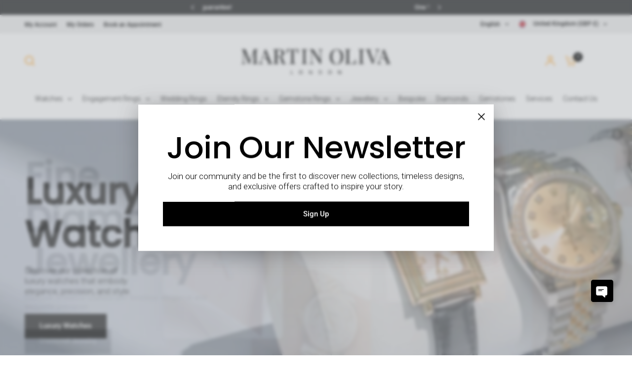

--- FILE ---
content_type: text/html; charset=utf-8
request_url: https://martinoliva.co.uk/?attachment_id=8479
body_size: 68857
content:
<!doctype html><html class="no-js" lang="en" dir="ltr">
<head>
	<meta charset="utf-8">
	<meta http-equiv="X-UA-Compatible" content="IE=edge,chrome=1">
	<meta name="viewport" content="width=device-width, initial-scale=1, maximum-scale=5, viewport-fit=cover">
	<meta name="theme-color" content="#ffffff">
	<link rel="canonical" href="https://martinoliva.co.uk/">
	<link rel="preconnect" href="https://cdn.shopify.com" crossorigin>
	<link rel="preload" as="style" href="//martinoliva.co.uk/cdn/shop/t/20/assets/app.css?v=158721713255359746831759346967">
<link rel="preload" as="style" href="//martinoliva.co.uk/cdn/shop/t/20/assets/product-grid.css?v=182556147575089601361754045411">



<link rel="preload" as="script" href="//martinoliva.co.uk/cdn/shop/t/20/assets/header.js?v=6094887744313169711754045365">
<link rel="preload" as="script" href="//martinoliva.co.uk/cdn/shop/t/20/assets/vendor.min.js?v=3813312436454354751754045447">
<link rel="preload" as="script" href="//martinoliva.co.uk/cdn/shop/t/20/assets/app.js?v=91368911961534120321754045328">

<script>
window.lazySizesConfig = window.lazySizesConfig || {};
window.lazySizesConfig.expand = 250;
window.lazySizesConfig.loadMode = 1;
window.lazySizesConfig.loadHidden = false;
</script>


	<link rel="icon" type="image/png" href="//martinoliva.co.uk/cdn/shop/files/favicon.png?crop=center&height=32&v=1758707390&width=32">

	<title>
	Martin Oliva Jewellers | Engagement Rings &amp; Fine Jewellery &ndash; My Store
	</title>

	
	<meta name="description" content="Discover exquisite engagement rings, diamond jewellery and luxury watches handcrafted by Martin Oliva Jewellers. Timeless design, ethical craftsmanship and UK-wide delivery—celebrating love, elegance and individuality in every piece.">
	
<link rel="preconnect" href="https://fonts.shopifycdn.com" crossorigin>

<meta property="og:site_name" content="My Store">
<meta property="og:url" content="https://martinoliva.co.uk/">
<meta property="og:title" content="Martin Oliva Jewellers | Engagement Rings &amp; Fine Jewellery">
<meta property="og:type" content="website">
<meta property="og:description" content="Discover exquisite engagement rings, diamond jewellery and luxury watches handcrafted by Martin Oliva Jewellers. Timeless design, ethical craftsmanship and UK-wide delivery—celebrating love, elegance and individuality in every piece."><meta property="og:image" content="http://martinoliva.co.uk/cdn/shop/files/meta_banner.png?v=1761733203">
  <meta property="og:image:secure_url" content="https://martinoliva.co.uk/cdn/shop/files/meta_banner.png?v=1761733203">
  <meta property="og:image:width" content="1435">
  <meta property="og:image:height" content="550"><meta name="twitter:card" content="summary_large_image">
<meta name="twitter:title" content="Martin Oliva Jewellers | Engagement Rings &amp; Fine Jewellery">
<meta name="twitter:description" content="Discover exquisite engagement rings, diamond jewellery and luxury watches handcrafted by Martin Oliva Jewellers. Timeless design, ethical craftsmanship and UK-wide delivery—celebrating love, elegance and individuality in every piece.">


	<link href="//martinoliva.co.uk/cdn/shop/t/20/assets/app.css?v=158721713255359746831759346967" rel="stylesheet" type="text/css" media="all" />
	<link href="//martinoliva.co.uk/cdn/shop/t/20/assets/product-grid.css?v=182556147575089601361754045411" rel="stylesheet" type="text/css" media="all" />

	<style data-shopify>
	@font-face {
  font-family: Roboto;
  font-weight: 300;
  font-style: normal;
  font-display: swap;
  src: url("//martinoliva.co.uk/cdn/fonts/roboto/roboto_n3.9ac06d5955eb603264929711f38e40623ddc14db.woff2") format("woff2"),
       url("//martinoliva.co.uk/cdn/fonts/roboto/roboto_n3.797df4bf78042ba6106158fcf6a8d0e116fbfdae.woff") format("woff");
}

@font-face {
  font-family: Roboto;
  font-weight: 500;
  font-style: normal;
  font-display: swap;
  src: url("//martinoliva.co.uk/cdn/fonts/roboto/roboto_n5.250d51708d76acbac296b0e21ede8f81de4e37aa.woff2") format("woff2"),
       url("//martinoliva.co.uk/cdn/fonts/roboto/roboto_n5.535e8c56f4cbbdea416167af50ab0ff1360a3949.woff") format("woff");
}

@font-face {
  font-family: Roboto;
  font-weight: 600;
  font-style: normal;
  font-display: swap;
  src: url("//martinoliva.co.uk/cdn/fonts/roboto/roboto_n6.3d305d5382545b48404c304160aadee38c90ef9d.woff2") format("woff2"),
       url("//martinoliva.co.uk/cdn/fonts/roboto/roboto_n6.bb37be020157f87e181e5489d5e9137ad60c47a2.woff") format("woff");
}

@font-face {
  font-family: Roboto;
  font-weight: 300;
  font-style: italic;
  font-display: swap;
  src: url("//martinoliva.co.uk/cdn/fonts/roboto/roboto_i3.7ba64865c0576ce320cbaa5e1e04a91d9daa2d3a.woff2") format("woff2"),
       url("//martinoliva.co.uk/cdn/fonts/roboto/roboto_i3.d974836b0cbb56a5fb4f6622c83b31968fe4c5d0.woff") format("woff");
}

@font-face {
  font-family: Roboto;
  font-weight: 600;
  font-style: italic;
  font-display: swap;
  src: url("//martinoliva.co.uk/cdn/fonts/roboto/roboto_i6.ebd6b6733fb2b030d60cbf61316511a7ffd82fb3.woff2") format("woff2"),
       url("//martinoliva.co.uk/cdn/fonts/roboto/roboto_i6.1363905a6d5249605bc5e0f859663ffe95ac3bed.woff") format("woff");
}


		@font-face {
  font-family: Poppins;
  font-weight: 500;
  font-style: normal;
  font-display: swap;
  src: url("//martinoliva.co.uk/cdn/fonts/poppins/poppins_n5.ad5b4b72b59a00358afc706450c864c3c8323842.woff2") format("woff2"),
       url("//martinoliva.co.uk/cdn/fonts/poppins/poppins_n5.33757fdf985af2d24b32fcd84c9a09224d4b2c39.woff") format("woff");
}

@font-face {
  font-family: Poppins;
  font-weight: 400;
  font-style: normal;
  font-display: swap;
  src: url("//martinoliva.co.uk/cdn/fonts/poppins/poppins_n4.0ba78fa5af9b0e1a374041b3ceaadf0a43b41362.woff2") format("woff2"),
       url("//martinoliva.co.uk/cdn/fonts/poppins/poppins_n4.214741a72ff2596839fc9760ee7a770386cf16ca.woff") format("woff");
}

h1,h2,h3,h4,h5,h6,
	.h1,.h2,.h3,.h4,.h5,.h6,
	.logolink.text-logo,
	.heading-font,
	.h1-xlarge,
	.h1-large,
	blockquote p,
	blockquote span,
	.customer-addresses .my-address .address-index {
		font-style: normal;
		font-weight: 500;
		font-family: Poppins, sans-serif;
	}
	body,
	.body-font,
	.thb-product-detail .product-title {
		font-style: normal;
		font-weight: 300;
		font-family: Roboto, sans-serif;
	}
	:root {
		--mobile-swipe-width: calc(90vw - 15px);
		--grid-width: 1920px;
		--grid-width-row: 2020px;
		--font-body-scale: 1.0;
		--font-body-line-height-scale: 0.8;
		--font-body-letter-spacing: 0.0em;
		--font-announcement-scale: 1.0;
		--font-body-medium-weight: 500;
    --font-body-bold-weight: 600;
		--font-heading-scale: 1.5;
		--font-heading-line-height-scale: 1.0;
		--font-heading-letter-spacing: -0.01em;
		--font-navigation-scale: 1.0;
		--font-product-price-scale: 1.0;
		--font-product-title-scale: 1.0;
		--font-product-title-line-height-scale: 1.0;
		--button-letter-spacing: 0.0em;

		--block-border-radius: 0px;
		--button-border-radius: 0px;
		--input-border-radius: 0px;

		--bg-body: #ffffff;
		--bg-body-rgb: 255,255,255;
		--bg-body-darken: #f7f7f7;
		--payment-terms-background-color: #ffffff;
		
		--color-body: #000000;
		--color-body-rgb: 0,0,0;
		--color-heading: #000000;
		--color-heading-rgb: 0,0,0;

		--color-accent: #000000;
		--color-accent-hover: #000000;
		--color-accent-rgb: 0,0,0;
		--color-border: #E2E2E2;
		--color-form-border: #D3D3D3;
		--color-overlay-rgb: 159,163,167;

		--shopify-accelerated-checkout-button-block-size: 50px;
		--shopify-accelerated-checkout-inline-alignment: center;
		--shopify-accelerated-checkout-skeleton-animation-duration: 0.25s;
		--shopify-accelerated-checkout-button-border-radius: 0px;

		--color-drawer-bg: #ffffff;
		--color-drawer-bg-rgb: 255,255,255;

		--color-announcement-bar-text: #ffffff;
		--color-announcement-bar-bg: #2c2d2e;

		--color-secondary-menu-text: #000000;
		--color-secondary-menu-bg: #efefef;

		--color-header-bg: #ffffff;
		--color-header-bg-rgb: 255,255,255;
		--color-header-text: #000000;
		--color-header-text-rgb: 0,0,0;
		--color-header-links: #000000;
		--color-header-links-rgb: 0,0,0;
		--color-header-links-hover: #ffb247;
		--color-header-links-hover-rgb: 255,178,71;
		--color-header-icons: #ffb247;
		--color-header-border: #E2E2E2;

		--solid-button-background: #000000;
		--solid-button-background-hover: #000000;
		--solid-button-label: #ffffff;
		--white-button-label: #000000;

		--color-price: #888888;
		--color-price-rgb: 136,136,136;
		--color-price-discounted: #C62A32;

		--color-star: #FFAA47;

		--color-inventory-instock: #279A4B;
		--color-inventory-lowstock: #e97f32;--section-spacing-mobile: 25px;
		--section-spacing-desktop: 50px;--color-product-card-bg: #f8f8f8;--color-article-card-bg: #f8f8f8;--color-badge-text: #f8f8f8;
		--color-badge-sold-out: #6d6b6b;
		--color-badge-sale: #C62A32;
		--color-badge-preorder: #666666;
		--badge-corner-radius: 14px;


		--color-footer-heading: #000000;
		--color-footer-heading-rgb: 0,0,0;
		--color-footer-text: #888888;
		--color-footer-text-rgb: 136,136,136;
		--color-footer-link: #000000;
		--color-footer-link-hover: #ffb247;
		--color-footer-border: #ffb247;
		--color-footer-border-rgb: 255,178,71;
		--color-footer-bg: #f8f8f8;
	}



</style>


	<script>
		window.theme = window.theme || {};
		theme = {
			settings: {
				money_with_currency_format:"£{{amount_no_decimals}}",
				cart_drawer:true},
			routes: {
				root_url: '/',
				cart_url: '/cart',
				cart_add_url: '/cart/add',
				search_url: '/search',
				cart_change_url: '/cart/change',
				cart_update_url: '/cart/update',
				predictive_search_url: '/search/suggest',
			},
			variantStrings: {
        addToCart: `Add to cart`,
        soldOut: `Sold out`,
        unavailable: `Unavailable`,
        preOrder: `Pre-order`,
      },
			strings: {
				requiresTerms: `You must agree with the terms and conditions of sales to check out`,
				shippingEstimatorNoResults: `Sorry, we do not ship to your address.`,
				shippingEstimatorOneResult: `There is one shipping rate for your address:`,
				shippingEstimatorMultipleResults: `There are several shipping rates for your address:`,
				shippingEstimatorError: `One or more error occurred while retrieving shipping rates:`
			}
		};
	</script>
	<script>window.performance && window.performance.mark && window.performance.mark('shopify.content_for_header.start');</script><meta id="shopify-digital-wallet" name="shopify-digital-wallet" content="/88965284170/digital_wallets/dialog">
<meta name="shopify-checkout-api-token" content="45dca0dc4a511c39908ed43bf75297eb">
<meta id="in-context-paypal-metadata" data-shop-id="88965284170" data-venmo-supported="false" data-environment="production" data-locale="en_US" data-paypal-v4="true" data-currency="GBP">
<script async="async" src="/checkouts/internal/preloads.js?locale=en-GB"></script>
<link rel="preconnect" href="https://shop.app" crossorigin="anonymous">
<script async="async" src="https://shop.app/checkouts/internal/preloads.js?locale=en-GB&shop_id=88965284170" crossorigin="anonymous"></script>
<script id="apple-pay-shop-capabilities" type="application/json">{"shopId":88965284170,"countryCode":"GB","currencyCode":"GBP","merchantCapabilities":["supports3DS"],"merchantId":"gid:\/\/shopify\/Shop\/88965284170","merchantName":"My Store","requiredBillingContactFields":["postalAddress","email"],"requiredShippingContactFields":["postalAddress","email"],"shippingType":"shipping","supportedNetworks":["visa","maestro","masterCard","amex","discover","elo"],"total":{"type":"pending","label":"My Store","amount":"1.00"},"shopifyPaymentsEnabled":true,"supportsSubscriptions":true}</script>
<script id="shopify-features" type="application/json">{"accessToken":"45dca0dc4a511c39908ed43bf75297eb","betas":["rich-media-storefront-analytics"],"domain":"martinoliva.co.uk","predictiveSearch":true,"shopId":88965284170,"locale":"en"}</script>
<script>var Shopify = Shopify || {};
Shopify.shop = "e9btwi-u8.myshopify.com";
Shopify.locale = "en";
Shopify.currency = {"active":"GBP","rate":"1.0"};
Shopify.country = "GB";
Shopify.theme = {"name":"Support's copy of Vision","id":185656836426,"schema_name":"Vision","schema_version":"9.0.0","theme_store_id":2053,"role":"main"};
Shopify.theme.handle = "null";
Shopify.theme.style = {"id":null,"handle":null};
Shopify.cdnHost = "martinoliva.co.uk/cdn";
Shopify.routes = Shopify.routes || {};
Shopify.routes.root = "/";</script>
<script type="module">!function(o){(o.Shopify=o.Shopify||{}).modules=!0}(window);</script>
<script>!function(o){function n(){var o=[];function n(){o.push(Array.prototype.slice.apply(arguments))}return n.q=o,n}var t=o.Shopify=o.Shopify||{};t.loadFeatures=n(),t.autoloadFeatures=n()}(window);</script>
<script>
  window.ShopifyPay = window.ShopifyPay || {};
  window.ShopifyPay.apiHost = "shop.app\/pay";
  window.ShopifyPay.redirectState = null;
</script>
<script id="shop-js-analytics" type="application/json">{"pageType":"index"}</script>
<script defer="defer" async type="module" src="//martinoliva.co.uk/cdn/shopifycloud/shop-js/modules/v2/client.init-shop-cart-sync_Bc8-qrdt.en.esm.js"></script>
<script defer="defer" async type="module" src="//martinoliva.co.uk/cdn/shopifycloud/shop-js/modules/v2/chunk.common_CmNk3qlo.esm.js"></script>
<script type="module">
  await import("//martinoliva.co.uk/cdn/shopifycloud/shop-js/modules/v2/client.init-shop-cart-sync_Bc8-qrdt.en.esm.js");
await import("//martinoliva.co.uk/cdn/shopifycloud/shop-js/modules/v2/chunk.common_CmNk3qlo.esm.js");

  window.Shopify.SignInWithShop?.initShopCartSync?.({"fedCMEnabled":true,"windoidEnabled":true});

</script>
<script>
  window.Shopify = window.Shopify || {};
  if (!window.Shopify.featureAssets) window.Shopify.featureAssets = {};
  window.Shopify.featureAssets['shop-js'] = {"shop-cart-sync":["modules/v2/client.shop-cart-sync_DOpY4EW0.en.esm.js","modules/v2/chunk.common_CmNk3qlo.esm.js"],"init-fed-cm":["modules/v2/client.init-fed-cm_D2vsy40D.en.esm.js","modules/v2/chunk.common_CmNk3qlo.esm.js"],"shop-button":["modules/v2/client.shop-button_CI-s0xGZ.en.esm.js","modules/v2/chunk.common_CmNk3qlo.esm.js"],"shop-toast-manager":["modules/v2/client.shop-toast-manager_Cx0C6may.en.esm.js","modules/v2/chunk.common_CmNk3qlo.esm.js"],"init-windoid":["modules/v2/client.init-windoid_CXNAd0Cm.en.esm.js","modules/v2/chunk.common_CmNk3qlo.esm.js"],"init-shop-email-lookup-coordinator":["modules/v2/client.init-shop-email-lookup-coordinator_B9mmbKi4.en.esm.js","modules/v2/chunk.common_CmNk3qlo.esm.js"],"shop-cash-offers":["modules/v2/client.shop-cash-offers_CL9Nay2h.en.esm.js","modules/v2/chunk.common_CmNk3qlo.esm.js","modules/v2/chunk.modal_CvhjeixQ.esm.js"],"avatar":["modules/v2/client.avatar_BTnouDA3.en.esm.js"],"init-shop-cart-sync":["modules/v2/client.init-shop-cart-sync_Bc8-qrdt.en.esm.js","modules/v2/chunk.common_CmNk3qlo.esm.js"],"init-customer-accounts-sign-up":["modules/v2/client.init-customer-accounts-sign-up_C7zhr03q.en.esm.js","modules/v2/client.shop-login-button_BbMx65lK.en.esm.js","modules/v2/chunk.common_CmNk3qlo.esm.js","modules/v2/chunk.modal_CvhjeixQ.esm.js"],"pay-button":["modules/v2/client.pay-button_Bhm3077V.en.esm.js","modules/v2/chunk.common_CmNk3qlo.esm.js"],"init-shop-for-new-customer-accounts":["modules/v2/client.init-shop-for-new-customer-accounts_rLbLSDTe.en.esm.js","modules/v2/client.shop-login-button_BbMx65lK.en.esm.js","modules/v2/chunk.common_CmNk3qlo.esm.js","modules/v2/chunk.modal_CvhjeixQ.esm.js"],"init-customer-accounts":["modules/v2/client.init-customer-accounts_DkVf8Jdu.en.esm.js","modules/v2/client.shop-login-button_BbMx65lK.en.esm.js","modules/v2/chunk.common_CmNk3qlo.esm.js","modules/v2/chunk.modal_CvhjeixQ.esm.js"],"shop-login-button":["modules/v2/client.shop-login-button_BbMx65lK.en.esm.js","modules/v2/chunk.common_CmNk3qlo.esm.js","modules/v2/chunk.modal_CvhjeixQ.esm.js"],"shop-follow-button":["modules/v2/client.shop-follow-button_B-omSWeu.en.esm.js","modules/v2/chunk.common_CmNk3qlo.esm.js","modules/v2/chunk.modal_CvhjeixQ.esm.js"],"lead-capture":["modules/v2/client.lead-capture_DZQFWrYz.en.esm.js","modules/v2/chunk.common_CmNk3qlo.esm.js","modules/v2/chunk.modal_CvhjeixQ.esm.js"],"checkout-modal":["modules/v2/client.checkout-modal_Fp9GouFF.en.esm.js","modules/v2/chunk.common_CmNk3qlo.esm.js","modules/v2/chunk.modal_CvhjeixQ.esm.js"],"shop-login":["modules/v2/client.shop-login_B9KWmZaW.en.esm.js","modules/v2/chunk.common_CmNk3qlo.esm.js","modules/v2/chunk.modal_CvhjeixQ.esm.js"],"payment-terms":["modules/v2/client.payment-terms_Bl_bs7GP.en.esm.js","modules/v2/chunk.common_CmNk3qlo.esm.js","modules/v2/chunk.modal_CvhjeixQ.esm.js"]};
</script>
<script id="__st">var __st={"a":88965284170,"offset":0,"reqid":"4a3f59ce-4cf7-4dfd-a650-d56d152336bd-1762485074","pageurl":"martinoliva.co.uk\/?attachment_id=8479","u":"b24c4deb7b62","p":"home"};</script>
<script>window.ShopifyPaypalV4VisibilityTracking = true;</script>
<script id="captcha-bootstrap">!function(){'use strict';const t='contact',e='account',n='new_comment',o=[[t,t],['blogs',n],['comments',n],[t,'customer']],c=[[e,'customer_login'],[e,'guest_login'],[e,'recover_customer_password'],[e,'create_customer']],r=t=>t.map((([t,e])=>`form[action*='/${t}']:not([data-nocaptcha='true']) input[name='form_type'][value='${e}']`)).join(','),a=t=>()=>t?[...document.querySelectorAll(t)].map((t=>t.form)):[];function s(){const t=[...o],e=r(t);return a(e)}const i='password',u='form_key',d=['recaptcha-v3-token','g-recaptcha-response','h-captcha-response',i],f=()=>{try{return window.sessionStorage}catch{return}},m='__shopify_v',_=t=>t.elements[u];function p(t,e,n=!1){try{const o=window.sessionStorage,c=JSON.parse(o.getItem(e)),{data:r}=function(t){const{data:e,action:n}=t;return t[m]||n?{data:e,action:n}:{data:t,action:n}}(c);for(const[e,n]of Object.entries(r))t.elements[e]&&(t.elements[e].value=n);n&&o.removeItem(e)}catch(o){console.error('form repopulation failed',{error:o})}}const l='form_type',E='cptcha';function T(t){t.dataset[E]=!0}const w=window,h=w.document,L='Shopify',v='ce_forms',y='captcha';let A=!1;((t,e)=>{const n=(g='f06e6c50-85a8-45c8-87d0-21a2b65856fe',I='https://cdn.shopify.com/shopifycloud/storefront-forms-hcaptcha/ce_storefront_forms_captcha_hcaptcha.v1.5.2.iife.js',D={infoText:'Protected by hCaptcha',privacyText:'Privacy',termsText:'Terms'},(t,e,n)=>{const o=w[L][v],c=o.bindForm;if(c)return c(t,g,e,D).then(n);var r;o.q.push([[t,g,e,D],n]),r=I,A||(h.body.append(Object.assign(h.createElement('script'),{id:'captcha-provider',async:!0,src:r})),A=!0)});var g,I,D;w[L]=w[L]||{},w[L][v]=w[L][v]||{},w[L][v].q=[],w[L][y]=w[L][y]||{},w[L][y].protect=function(t,e){n(t,void 0,e),T(t)},Object.freeze(w[L][y]),function(t,e,n,w,h,L){const[v,y,A,g]=function(t,e,n){const i=e?o:[],u=t?c:[],d=[...i,...u],f=r(d),m=r(i),_=r(d.filter((([t,e])=>n.includes(e))));return[a(f),a(m),a(_),s()]}(w,h,L),I=t=>{const e=t.target;return e instanceof HTMLFormElement?e:e&&e.form},D=t=>v().includes(t);t.addEventListener('submit',(t=>{const e=I(t);if(!e)return;const n=D(e)&&!e.dataset.hcaptchaBound&&!e.dataset.recaptchaBound,o=_(e),c=g().includes(e)&&(!o||!o.value);(n||c)&&t.preventDefault(),c&&!n&&(function(t){try{if(!f())return;!function(t){const e=f();if(!e)return;const n=_(t);if(!n)return;const o=n.value;o&&e.removeItem(o)}(t);const e=Array.from(Array(32),(()=>Math.random().toString(36)[2])).join('');!function(t,e){_(t)||t.append(Object.assign(document.createElement('input'),{type:'hidden',name:u})),t.elements[u].value=e}(t,e),function(t,e){const n=f();if(!n)return;const o=[...t.querySelectorAll(`input[type='${i}']`)].map((({name:t})=>t)),c=[...d,...o],r={};for(const[a,s]of new FormData(t).entries())c.includes(a)||(r[a]=s);n.setItem(e,JSON.stringify({[m]:1,action:t.action,data:r}))}(t,e)}catch(e){console.error('failed to persist form',e)}}(e),e.submit())}));const S=(t,e)=>{t&&!t.dataset[E]&&(n(t,e.some((e=>e===t))),T(t))};for(const o of['focusin','change'])t.addEventListener(o,(t=>{const e=I(t);D(e)&&S(e,y())}));const B=e.get('form_key'),M=e.get(l),P=B&&M;t.addEventListener('DOMContentLoaded',(()=>{const t=y();if(P)for(const e of t)e.elements[l].value===M&&p(e,B);[...new Set([...A(),...v().filter((t=>'true'===t.dataset.shopifyCaptcha))])].forEach((e=>S(e,t)))}))}(h,new URLSearchParams(w.location.search),n,t,e,['guest_login'])})(!0,!0)}();</script>
<script integrity="sha256-52AcMU7V7pcBOXWImdc/TAGTFKeNjmkeM1Pvks/DTgc=" data-source-attribution="shopify.loadfeatures" defer="defer" src="//martinoliva.co.uk/cdn/shopifycloud/storefront/assets/storefront/load_feature-81c60534.js" crossorigin="anonymous"></script>
<script crossorigin="anonymous" defer="defer" src="//martinoliva.co.uk/cdn/shopifycloud/storefront/assets/shopify_pay/storefront-65b4c6d7.js?v=20250812"></script>
<script data-source-attribution="shopify.dynamic_checkout.dynamic.init">var Shopify=Shopify||{};Shopify.PaymentButton=Shopify.PaymentButton||{isStorefrontPortableWallets:!0,init:function(){window.Shopify.PaymentButton.init=function(){};var t=document.createElement("script");t.src="https://martinoliva.co.uk/cdn/shopifycloud/portable-wallets/latest/portable-wallets.en.js",t.type="module",document.head.appendChild(t)}};
</script>
<script data-source-attribution="shopify.dynamic_checkout.buyer_consent">
  function portableWalletsHideBuyerConsent(e){var t=document.getElementById("shopify-buyer-consent"),n=document.getElementById("shopify-subscription-policy-button");t&&n&&(t.classList.add("hidden"),t.setAttribute("aria-hidden","true"),n.removeEventListener("click",e))}function portableWalletsShowBuyerConsent(e){var t=document.getElementById("shopify-buyer-consent"),n=document.getElementById("shopify-subscription-policy-button");t&&n&&(t.classList.remove("hidden"),t.removeAttribute("aria-hidden"),n.addEventListener("click",e))}window.Shopify?.PaymentButton&&(window.Shopify.PaymentButton.hideBuyerConsent=portableWalletsHideBuyerConsent,window.Shopify.PaymentButton.showBuyerConsent=portableWalletsShowBuyerConsent);
</script>
<script data-source-attribution="shopify.dynamic_checkout.cart.bootstrap">document.addEventListener("DOMContentLoaded",(function(){function t(){return document.querySelector("shopify-accelerated-checkout-cart, shopify-accelerated-checkout")}if(t())Shopify.PaymentButton.init();else{new MutationObserver((function(e,n){t()&&(Shopify.PaymentButton.init(),n.disconnect())})).observe(document.body,{childList:!0,subtree:!0})}}));
</script>
<script id='scb4127' type='text/javascript' async='' src='https://martinoliva.co.uk/cdn/shopifycloud/privacy-banner/storefront-banner.js'></script><link id="shopify-accelerated-checkout-styles" rel="stylesheet" media="screen" href="https://martinoliva.co.uk/cdn/shopifycloud/portable-wallets/latest/accelerated-checkout-backwards-compat.css" crossorigin="anonymous">
<style id="shopify-accelerated-checkout-cart">
        #shopify-buyer-consent {
  margin-top: 1em;
  display: inline-block;
  width: 100%;
}

#shopify-buyer-consent.hidden {
  display: none;
}

#shopify-subscription-policy-button {
  background: none;
  border: none;
  padding: 0;
  text-decoration: underline;
  font-size: inherit;
  cursor: pointer;
}

#shopify-subscription-policy-button::before {
  box-shadow: none;
}

      </style>

<script>window.performance && window.performance.mark && window.performance.mark('shopify.content_for_header.end');</script> <!-- Header hook for plugins -->





	<script>document.documentElement.className = document.documentElement.className.replace('no-js', 'js');</script>
	
<!-- BEGIN app block: shopify://apps/globo-mega-menu/blocks/app-embed/7a00835e-fe40-45a5-a615-2eb4ab697b58 -->
<link href="//cdn.shopify.com/extensions/019a2e22-dce2-7a62-b2ae-01cd298061bf/menufrontend-276/assets/main-navigation-styles.min.css" rel="stylesheet" type="text/css" media="all" />
<link href="//cdn.shopify.com/extensions/019a2e22-dce2-7a62-b2ae-01cd298061bf/menufrontend-276/assets/theme-styles.min.css" rel="stylesheet" type="text/css" media="all" />
<script type="text/javascript" hs-ignore data-cookieconsent="ignore" data-ccm-injected>
document.getElementsByTagName('html')[0].classList.add('globo-menu-loading');
window.GloboMenuConfig = window.GloboMenuConfig || {}
window.GloboMenuConfig.curLocale = "en";
window.GloboMenuConfig.shop = "e9btwi-u8.myshopify.com";
window.GloboMenuConfig.GloboMenuLocale = "en";
window.GloboMenuConfig.locale = "en";
window.menuRootUrl = "";
window.GloboMenuCustomer = false;
window.GloboMenuAssetsUrl = 'https://cdn.shopify.com/extensions/019a2e22-dce2-7a62-b2ae-01cd298061bf/menufrontend-276/assets/';
window.GloboMenuFilesUrl = '//martinoliva.co.uk/cdn/shop/files/';
window.GloboMenuLinklists = {"main-menu": [{'url' :"\/collections\/luxury-watches-1", 'title': "Watches"},{'url' :"\/collections\/engagement-rings", 'title': "Engagement Rings"},{'url' :"\/collections\/wedding-bands", 'title': "Wedding Rings"},{'url' :"\/collections\/diamond-rings", 'title': "Diamond Rings"},{'url' :"\/collections\/eternity-rings", 'title': "Eternity Rings"},{'url' :"\/collections\/gemstone-rings", 'title': "Gemstones"},{'url' :"\/pages\/create-your-own-ring", 'title': "Bespoke"},{'url' :"\/pages\/diamond-feed", 'title': "Diamonds"},{'url' :"\/collections\/jewellery", 'title': "Jewellry"},{'url' :"\/collections\/gifts", 'title': "Gifts"},{'url' :"\/pages\/services", 'title': "Services"},{'url' :"\/pages\/diamonds-buyers-guide", 'title': "How to Shop"},{'url' :"\/pages\/book-an-appointment", 'title': "Contact"},{'url' :"\/pages\/ring-builder", 'title': "NVD Ring Builder"}],"footer": [{'url' :"\/blogs\/news", 'title': "Blog"},{'url' :"\/pages\/f-a-q-s", 'title': "FAQs"},{'url' :"\/search", 'title': "Search"},{'url' :"\/pages\/our-story", 'title': "Our Story"},{'url' :"\/pages\/ring-sizer", 'title': "Ring Sizer"},{'url' :"\/pages\/rolex-numbers-and-production-dates", 'title': "Rolex Numbers"},{'url' :"\/pages\/jewellery-cleaning", 'title': "Jevelry Cleaning"},{'url' :"\/pages\/diamonds-buyers-guide", 'title': "How to Shop Diamonds"},{'url' :"\/pages\/delivery-and-returns", 'title': "Delivery and Returns"},{'url' :"\/pages\/terms-and-conditions", 'title': "Terms \u0026 Conditions"},{'url' :"\/pages\/privacy", 'title': "Privacy Policy"}],"customer-account-main-menu": [{'url' :"\/", 'title': "Shop"},{'url' :"https:\/\/shopify.com\/88965284170\/account\/orders?locale=en\u0026region_country=GB", 'title': "Orders"}],"aa": [{'url' :"https:\/\/shopify.com\/88965284170\/account\/profile?locale=en\u0026region_country=GB", 'title': "My Account"},{'url' :"https:\/\/shopify.com\/88965284170\/account\/orders?locale=en\u0026region_country=GB", 'title': "My Orders"},{'url' :"\/pages\/book-an-appointment", 'title': "Book an Appointment"}],"main-menu-copy": [{'url' :"\/collections\/luxury-watches-1", 'title': "Watches"},{'url' :"\/collections\/engagement-rings", 'title': "Engagement Rings"},{'url' :"\/collections\/wedding-bands", 'title': "Wedding Rings"},{'url' :"\/collections\/diamond-rings", 'title': "Diamond Rings"},{'url' :"\/collections\/eternity-rings", 'title': "Eternity Rings"},{'url' :"\/collections\/gemstone-rings", 'title': "Gemstones"},{'url' :"\/pages\/create-your-own-ring", 'title': "Bespoke"},{'url' :"\/collections\/jewellery", 'title': "Jewellry"},{'url' :"\/collections\/gifts", 'title': "Gifts"},{'url' :"\/pages\/services", 'title': "Services"},{'url' :"\/pages\/diamonds-buyers-guide", 'title': "How to Shop"},{'url' :"\/pages\/book-an-appointment", 'title': "Contact"}]}
window.GloboMenuConfig.is_app_embedded = true;
</script>

<link href="https://cdn.shopify.com/extensions/019a2e22-dce2-7a62-b2ae-01cd298061bf/menufrontend-276/assets/globo.menu.replace.js" as="script" rel="preload"><script hs-ignore data-cookieconsent="ignore" data-ccm-injected type="text/javascript">
  window.GloboMenus = window.GloboMenus || [];
  var menuKey = "111933";
  window.GloboMenus[menuKey] = window.GloboMenus[menuKey] || {};
  window.GloboMenus[menuKey].id = menuKey;window.GloboMenus[menuKey].replacement = {"type":"auto"};window.GloboMenus[menuKey].type = "main";
  window.GloboMenus[menuKey].schedule = {"enable":false,"from":"0","to":"0"};
  window.GloboMenus[menuKey].settings ={"font":{"tab_fontsize":14,"menu_fontsize":14,"tab_fontfamily":"Roboto","tab_fontweight":"300","menu_fontfamily":"Roboto","menu_fontweight":"300","tab_fontfamily_2":"Arsenal","menu_fontfamily_2":"Playfair Display","submenu_text_fontsize":12,"tab_fontfamily_custom":false,"menu_fontfamily_custom":false,"submenu_text_fontfamily":"Roboto","submenu_text_fontweight":"300","submenu_heading_fontsize":14,"submenu_text_fontfamily_2":"Playfair Display","submenu_heading_fontfamily":"Roboto","submenu_heading_fontweight":"300","submenu_description_fontsize":"12","submenu_heading_fontfamily_2":"Bitter","submenu_description_fontfamily":"Roboto","submenu_description_fontweight":"300","submenu_text_fontfamily_custom":false,"submenu_description_fontfamily_2":"Indie Flower","submenu_heading_fontfamily_custom":false,"submenu_description_fontfamily_custom":false},"color":{"menu_text":"rgba(0, 0, 0, 1)","menu_border":"rgba(255, 255, 255, 1)","submenu_text":"#313131","atc_text_color":"#FFFFFF","submenu_border":"rgba(255, 255, 255, 1)","menu_background":"rgba(255, 255, 255, 1)","menu_text_hover":"rgba(38, 38, 38, 1)","sale_text_color":"#ffffff","submenu_heading":"rgba(0, 0, 0, 1)","tab_heading_color":"#202020","soldout_text_color":"#757575","submenu_background":"#ffffff","submenu_text_hover":"#000000","submenu_description":"#969696","atc_background_color":"#1F1F1F","atc_text_color_hover":"#FFFFFF","tab_background_hover":"#d9d9d9","menu_background_hover":"rgba(237, 237, 237, 1)","sale_background_color":"#ec523e","soldout_background_color":"#d5d5d5","tab_heading_active_color":"#000000","submenu_description_hover":"#4d5bcd","atc_background_color_hover":"#000000"},"general":{"asap":true,"align":"center","login":false,"border":true,"effect":"fade","logout":false,"search":false,"account":false,"trigger":"hover","register":false,"atcButton":false,"max_width":"3600","indicators":true,"responsive":"768","transition":"fade","orientation":"horizontal","menu_padding":"10","carousel_loop":true,"mobile_border":true,"mobile_trigger":"click_toggle","submenu_border":true,"tab_lineheight":50,"menu_lineheight":30,"lazy_load_enable":true,"transition_delay":"150","transition_speed":"300","carousel_auto_play":true,"dropdown_lineheight":"50","linklist_lineheight":"40","mobile_sticky_header":true,"desktop_sticky_header":true},"language":{"name":"Name","sale":"Sale","send":"Send","view":"View details","email":"Email","phone":"Phone Number","search":"Search for...","message":"Message","sold_out":"Sold out","add_to_cart":"Add to cart"}};
  window.GloboMenus[menuKey].itemsLength = 15;
</script><script type="template/html" id="globoMenu111933HTML"><ul class="gm-menu gm-menu-111933 gm-bordered gm-mobile-bordered gm-has-retractor gm-submenu-align-center gm-menu-trigger-hover gm-transition-fade" data-menu-id="111933" data-transition-speed="300" data-transition-delay="150">
<li data-gmmi="0" data-gmdi="0" class="gm-item gm-level-0 gm-has-submenu gm-submenu-mega gm-submenu-align-full"><a class="gm-target" title="Watches" href="/collections/luxury-watches-1"><span class="gm-text">Watches</span><span class="gm-retractor"></span></a><div 
      class="gm-submenu gm-mega gm-submenu-bordered" 
      style=""
    ><div style="" class="submenu-background"></div>
      <ul class="gm-grid">
<li class="gm-item gm-grid-item gmcol-2 gm-has-submenu"><ul style="--columns:1" class="gm-links">
<li class="gm-item gm-heading"><div class="gm-target" title="CATEGORIES"><span class="gm-text">CATEGORIES</span></div>
</li>
<li class="gm-item"><a class="gm-target" title="All Watches" href="/collections/luxury-watches-1"><span class="gm-text">All Watches</span></a>
</li>
<li class="gm-item"><a class="gm-target" title="Men&#39;s Watches" href="/collections/luxury-watches-1/[base64]"><span class="gm-text">Men's Watches</span></a>
</li>
<li class="gm-item"><a class="gm-target" title="Women&#39;s Watches" href="/collections/luxury-watches-1/[base64]"><span class="gm-text">Women's Watches</span></a>
</li></ul>
</li>
<li class="gm-item gm-grid-item gmcol-4 gm-has-submenu"><ul style="--columns:2" class="gm-links">
<li class="gm-item gm-heading"><div class="gm-target" title="BRANDS"><span class="gm-text">BRANDS</span></div>
</li>
<li class="gm-item"><a class="gm-target" title="Rolex" href="/collections/luxury-watches-1/rolex+rolex"><span class="gm-text">Rolex</span></a>
</li>
<li class="gm-item"><a class="gm-target" title="Tag Huer" href="/collections/luxury-watches-1/tag-huer+tag-huer"><span class="gm-text">Tag Huer</span></a>
</li>
<li class="gm-item"><a class="gm-target" title="Cartier" href="/collections/luxury-watches-1/cartier+cartier"><span class="gm-text">Cartier</span></a>
</li>
<li class="gm-item"><a class="gm-target" title="Patek Philippe" href="/collections/luxury-watches-1/patek-philippe+patek-philippe"><span class="gm-text">Patek Philippe</span></a>
</li>
<li class="gm-item"><a class="gm-target" title="Omega" href="/collections/luxury-watches-1/omega+omega"><span class="gm-text">Omega</span></a>
</li>
<li class="gm-item"><a class="gm-target" title="Audemars Piguet" href="/collections/luxury-watches-1/audemars-piguet+audemars-piguet"><span class="gm-text">Audemars Piguet</span></a>
</li>
<li class="gm-item"><a class="gm-target" title="IWC" href="/collections/luxury-watches-1/iwc+iwc"><span class="gm-text">IWC</span></a>
</li>
<li class="gm-item"><a class="gm-target" title="Piaget" href="/collections/luxury-watches-1/piaget+piaget"><span class="gm-text">Piaget</span></a>
</li>
<li class="gm-item"><a class="gm-target" title="Jaeger-Le Coultre" href="/collections/luxury-watches-1/jaeger-le-coultre+jaeger+jaeger-le-coultre+jaeger-le-coultre+jaeger-le-coultre"><span class="gm-text">Jaeger-Le Coultre</span></a>
</li>
<li class="gm-item"><a class="gm-target" title="Other Watches" href="/collections/luxury-watches-1/others-watches+others-watches+others-watches+other-watches+other-watches+other-watches"><span class="gm-text">Other Watches</span></a>
</li></ul>
</li>
<li class="gm-item gm-grid-item gmcol-2 gm-has-submenu"><ul style="--columns:1" class="gm-links">
<li class="gm-item gm-heading"><div class="gm-target" title="SERVICES"><span class="gm-text">SERVICES</span></div>
</li>
<li class="gm-item"><a class="gm-target" title="Repairs" href="/pages/book-an-appointment"><span class="gm-text">Repairs</span></a>
</li>
<li class="gm-item"><a class="gm-target" title="Servicing" href="/pages/book-an-appointment"><span class="gm-text">Servicing</span></a>
</li>
<li class="gm-item"><a class="gm-target" title="Engraving" href="/pages/book-an-appointment"><span class="gm-text">Engraving</span></a>
</li>
<li class="gm-item"><a class="gm-target" title="Sell Your Watch" href="/pages/book-an-appointment"><span class="gm-text">Sell Your Watch</span></a>
</li>
<li class="gm-item"><a class="gm-target" title="Watch Appraisal" href="/pages/book-an-appointment"><span class="gm-text">Watch Appraisal</span></a>
</li>
<li class="gm-item"><a class="gm-target" title="Polishing and Cleaning" href="/pages/book-an-appointment"><span class="gm-text">Polishing and Cleaning</span></a>
</li>
<li class="gm-item"><a class="gm-target" title="Collection Appointment" href="/pages/book-an-appointment"><span class="gm-text">Collection Appointment</span></a>
</li>
<li class="gm-item"><a class="gm-target" title="Find Your Dream Watch" href="/pages/find-your-dream-watch-with-us"><span class="gm-text">Find Your Dream Watch</span></a>
</li></ul>
</li>
<li class="gm-item gm-hidden-mobile gm-grid-item gmcol-3">
    <div class="gm-image"  style="--gm-item-image-width:auto">
      <a title="" href="/collections/luxury-watches-1"><img
            srcSet="[data-uri]"
            data-sizes="auto"
            data-src="//martinoliva.co.uk/cdn/shop/files/1760514905_0_{width}x.gif?v=14293798527464773420"
            width=""
            height=""
            data-widths="[40, 100, 140, 180, 250, 260, 275, 305, 440, 610, 720, 930, 1080, 1200, 1640, 2048]"
            class="gmlazyload "
            alt=""
          /></a>
    </div>
  </li></ul>
    </div></li>

<li data-gmmi="1" data-gmdi="1" class="gm-item gm-level-0 gm-has-submenu gm-submenu-mega gm-submenu-align-full"><a class="gm-target" title="Engagement Rings" href="/collections/engagement-rings"><span class="gm-text">Engagement Rings</span><span class="gm-retractor"></span></a><div 
      class="gm-submenu gm-mega gm-submenu-bordered" 
      style=""
    ><div style="" class="submenu-background"></div>
      <ul class="gm-grid">
<li class="gm-item gm-grid-item gmcol-3 gm-has-submenu"><ul style="--columns:1" class="gm-links">
<li class="gm-item gm-heading"><a class="gm-target" title="CREATE YOUR OWN" href="/pages/create-your-own-engagement-ring"><span class="gm-text">CREATE YOUR OWN</span></a>
</li>
<li class="gm-item"><a class="gm-target" title="Start with a diamond setting" href="/pages/ring-builder"><span class="gm-icon gm-icon-img"style="--gm-item-icon-width:10%;"><img
                src="//martinoliva.co.uk/cdn/shop/files/1758220529_0.svg?v=4469665045071553012"
                class=""
                width=""
                height=""
                alt="Start with a diamond setting"
              /></span><span class="gm-text">Start with a diamond setting</span></a>
</li>
<li class="gm-item"><a class="gm-target" title="Start with a gemstone setting" href="/pages/ring-builder"><span class="gm-icon gm-icon-img"style="--gm-item-icon-width:10%;"><img
                src="//martinoliva.co.uk/cdn/shop/files/1758220529_0.svg?v=4469665045071553012"
                class=""
                width=""
                height=""
                alt="Start with a gemstone setting"
              /></span><span class="gm-text">Start with a gemstone setting</span></a>
</li>
<li class="gm-item"><a class="gm-target" title="Simplified Ring Builder" href="/pages/create-your-own-engagement-ring"><span class="gm-icon gm-icon-img"style="--gm-item-icon-width:10%;"><img
                src="//martinoliva.co.uk/cdn/shop/files/1758220408_0.svg?v=14467907361738741326"
                class=""
                width=""
                height=""
                alt="Simplified Ring Builder"
              /></span><span class="gm-text">Simplified Ring Builder</span></a>
</li>
<li class="gm-item gm-hidden-desktop gm-hidden-mobile"><a class="gm-target" title="Start with a diamond" href="/pages/diamond-feed"><span class="gm-icon gm-icon-img"style="--gm-item-icon-width:10%;"><img
                srcSet="[data-uri]"
                data-sizes="auto"
                data-src="//martinoliva.co.uk/cdn/shop/files/1758220667_0_{width}x.png?v=5685699649592041749"
                width=""
                height=""
                data-widths="[40, 100, 140, 180, 250, 260, 275, 305, 440, 610, 720, 930, 1080, 1200, 1640, 2048]"
                class="gmlazyload "
                alt="Start with a diamond"
              /></span><span class="gm-text">Start with a diamond</span></a>
</li>
<li class="gm-item gm-hidden-desktop gm-hidden-mobile"><a class="gm-target" title="Start with a coloured diamond" href="/pages/colored-diamonds-feed"><span class="gm-icon gm-icon-img"style="--gm-item-icon-width:10%;"><img
                srcSet="[data-uri]"
                data-sizes="auto"
                data-src="//martinoliva.co.uk/cdn/shop/files/1758220715_0_{width}x.png?v=7545869190812167070"
                width=""
                height=""
                data-widths="[40, 100, 140, 180, 250, 260, 275, 305, 440, 610, 720, 930, 1080, 1200, 1640, 2048]"
                class="gmlazyload "
                alt="Start with a coloured diamond"
              /></span><span class="gm-text">Start with a coloured diamond</span></a>
</li>
<li class="gm-item gm-hidden-desktop gm-hidden-mobile"><a class="gm-target" title="Start with a gemstone" href="/pages/gemstones-feed"><span class="gm-icon gm-icon-img"style="--gm-item-icon-width:10%;"><img
                srcSet="[data-uri]"
                data-sizes="auto"
                data-src="//martinoliva.co.uk/cdn/shop/files/1758220747_0_{width}x.png?v=5375421641616045765"
                width=""
                height=""
                data-widths="[40, 100, 140, 180, 250, 260, 275, 305, 440, 610, 720, 930, 1080, 1200, 1640, 2048]"
                class="gmlazyload "
                alt="Start with a gemstone"
              /></span><span class="gm-text">Start with a gemstone</span></a>
</li>
<li class="gm-item gm-heading"><a class="gm-target" title="SHOP ALL ENGAGEMENT RINGS" href="/collections/engagement-rings"><span class="gm-text">SHOP ALL ENGAGEMENT RINGS</span></a>
</li>
<li class="gm-item gm-heading"><a class="gm-target" title="MENS ENGAGEMENT RINGS" href="/collections/engagement-rings"><span class="gm-text">MENS ENGAGEMENT RINGS</span></a>
</li>
<li class="gm-item gm-heading"><a class="gm-target" title="NEW ARRIVALS" href="/collections/engagement-rings"><span class="gm-text">NEW ARRIVALS</span></a>
</li></ul>
</li>
<li class="gm-item gm-hidden-mobile gm-grid-item gmcol-2 gm-has-submenu"><ul style="--columns:1" class="gm-links">
<li class="gm-item gm-heading"><div class="gm-target" title="SHOP BY STYLE"><span class="gm-text">SHOP BY STYLE</span></div>
</li>
<li class="gm-item"><a class="gm-target" title="Solitaire" href="/collections/engagement-rings/solitaire+solitaire"><span class="gm-icon gm-icon-img"style="--gm-item-icon-width:22%;"><img
                src="//martinoliva.co.uk/cdn/shop/files/1758220784_0.svg?v=16127057449227883281"
                class=""
                width=""
                height=""
                alt="Solitaire"
              /></span><span class="gm-text">Solitaire</span></a>
</li>
<li class="gm-item"><a class="gm-target" title="Nature" href="/collections/engagement-rings/nature+nature"><span class="gm-icon gm-icon-img"style="--gm-item-icon-width:22%;"><img
                src="//martinoliva.co.uk/cdn/shop/files/1758220834_0.svg?v=3088891957763193248"
                class=""
                width=""
                height=""
                alt="Nature"
              /></span><span class="gm-text">Nature</span></a>
</li>
<li class="gm-item"><a class="gm-target" title="Diamond Band" href="/collections/engagement-rings/diamond-band+diamond-band"><span class="gm-icon gm-icon-img"style="--gm-item-icon-width:22%;"><img
                src="//martinoliva.co.uk/cdn/shop/files/1758220970_0.svg?v=18160117875241327019"
                class=""
                width=""
                height=""
                alt="Diamond Band"
              /></span><span class="gm-text">Diamond Band</span></a>
</li>
<li class="gm-item"><a class="gm-target" title="Side Stone" href="/collections/engagement-rings/side-stone+side-stone"><span class="gm-icon gm-icon-img"style="--gm-item-icon-width:22%;"><img
                src="//martinoliva.co.uk/cdn/shop/files/1758228647_0.svg?v=8033336607622165703"
                class=""
                width=""
                height=""
                alt="Side Stone"
              /></span><span class="gm-text">Side Stone</span></a>
</li>
<li class="gm-item"><a class="gm-target" title="Vintage" href="/collections/engagement-rings/vintage+vintage"><span class="gm-icon gm-icon-img"style="--gm-item-icon-width:22%;"><img
                src="//martinoliva.co.uk/cdn/shop/files/1758221014_0.svg?v=2017187220721442057"
                class=""
                width=""
                height=""
                alt="Vintage"
              /></span><span class="gm-text">Vintage</span></a>
</li>
<li class="gm-item"><a class="gm-target" title="Trilogy" href="/collections/engagement-rings/trilogy+three-stone+three-stones+trilogy+three-stone+three-stones"><span class="gm-icon gm-icon-img"style="--gm-item-icon-width:22%;"><img
                src="//martinoliva.co.uk/cdn/shop/files/1758221027_0.svg?v=9668008178489184344"
                class=""
                width=""
                height=""
                alt="Trilogy"
              /></span><span class="gm-text">Trilogy</span></a>
</li>
<li class="gm-item"><a class="gm-target" title="Halo" href="/collections/engagement-rings/halo+halo"><span class="gm-icon gm-icon-img"style="--gm-item-icon-width:22%;"><img
                src="//martinoliva.co.uk/cdn/shop/files/1758221041_0.svg?v=13046068008602295705"
                class=""
                width=""
                height=""
                alt="Halo"
              /></span><span class="gm-text">Halo</span></a>
</li>
<li class="gm-item"><a class="gm-target" title="Hidden Halo" href="/collections/engagement-rings/hidden-halo+hidden-halo"><span class="gm-icon gm-icon-img"style="--gm-item-icon-width:22%;"><img
                src="//martinoliva.co.uk/cdn/shop/files/1758221054_0.svg?v=1490731959219312904"
                class=""
                width=""
                height=""
                alt="Hidden Halo"
              /></span><span class="gm-text">Hidden Halo</span></a>
</li>
<li class="gm-item"><a class="gm-target" title="Shop All" href="/collections/engagement-rings"><span class="gm-text">Shop All</span></a>
</li></ul>
</li>
<li class="gm-item gm-hidden-mobile gm-grid-item gmcol-4 gm-has-submenu"><ul style="--columns:2" class="gm-links">
<li class="gm-item gm-heading"><div class="gm-target" title="SHOP BY SHAPE"><span class="gm-text">SHOP BY SHAPE</span></div>
</li>
<li class="gm-item"><a class="gm-target" title="Round" href="/collections/engagement-rings/round+round"><span class="gm-icon gm-icon-img"style="--gm-item-icon-width:15%;"><img
                src="//martinoliva.co.uk/cdn/shop/files/1758221083_0.svg?v=14212541333230409515"
                class=""
                width=""
                height=""
                alt="Round"
              /></span><span class="gm-text">Round</span></a>
</li>
<li class="gm-item"><a class="gm-target" title="Princess" href="/collections/engagement-rings/princess+princess"><span class="gm-icon gm-icon-img"style="--gm-item-icon-width:15%;"><img
                src="//martinoliva.co.uk/cdn/shop/files/1758221198_0.svg?v=13802591718929762182"
                class=""
                width=""
                height=""
                alt="Princess"
              /></span><span class="gm-text">Princess</span></a>
</li>
<li class="gm-item"><a class="gm-target" title="Cushion" href="/collections/engagement-rings/cushion+cushion"><span class="gm-icon gm-icon-img"style="--gm-item-icon-width:15%;"><img
                src="//martinoliva.co.uk/cdn/shop/files/1758221111_0.svg?v=8333577979620412674"
                class=""
                width=""
                height=""
                alt="Cushion"
              /></span><span class="gm-text">Cushion</span></a>
</li>
<li class="gm-item"><a class="gm-target" title="Oval" href="/collections/engagement-rings/oval+oval"><span class="gm-icon gm-icon-img"style="--gm-item-icon-width:15%;"><img
                src="//martinoliva.co.uk/cdn/shop/files/1758221216_0.svg?v=17272921675098795925"
                class=""
                width=""
                height=""
                alt="Oval"
              /></span><span class="gm-text">Oval</span></a>
</li>
<li class="gm-item"><a class="gm-target" title="Pear" href="/collections/engagement-rings/pear+pear"><span class="gm-icon gm-icon-img"style="--gm-item-icon-width:15%;"><img
                src="//martinoliva.co.uk/cdn/shop/files/1758221151_0.svg?v=7035317306628435521"
                class=""
                width=""
                height=""
                alt="Pear"
              /></span><span class="gm-text">Pear</span></a>
</li>
<li class="gm-item"><a class="gm-target" title="Emerald" href="/collections/engagement-rings/emerald+emerald"><span class="gm-icon gm-icon-img"style="--gm-item-icon-width:15%;"><img
                src="//martinoliva.co.uk/cdn/shop/files/1758221235_0.svg?v=15591703965893290475"
                class=""
                width=""
                height=""
                alt="Emerald"
              /></span><span class="gm-text">Emerald</span></a>
</li>
<li class="gm-item"><a class="gm-target" title="Heart" href="/collections/engagement-rings/heart+heart"><span class="gm-icon gm-icon-img"style="--gm-item-icon-width:15%;"><img
                src="//martinoliva.co.uk/cdn/shop/files/1758221167_0.svg?v=17491495914636889410"
                class=""
                width=""
                height=""
                alt="Heart"
              /></span><span class="gm-text">Heart</span></a>
</li>
<li class="gm-item"><a class="gm-target" title="Radiant" href="/collections/engagement-rings/radiant+radiant"><span class="gm-icon gm-icon-img"style="--gm-item-icon-width:15%;"><img
                src="//martinoliva.co.uk/cdn/shop/files/1758221254_0.svg?v=14359799849714969655"
                class=""
                width=""
                height=""
                alt="Radiant"
              /></span><span class="gm-text">Radiant</span></a>
</li>
<li class="gm-item"><a class="gm-target" title="Asscher" href="/collections/engagement-rings/asscher+assher"><span class="gm-icon gm-icon-img"style="--gm-item-icon-width:15%;"><img
                src="//martinoliva.co.uk/cdn/shop/files/1758221182_0.svg?v=13269569614227037123"
                class=""
                width=""
                height=""
                alt="Asscher"
              /></span><span class="gm-text">Asscher</span></a>
</li>
<li class="gm-item"><a class="gm-target" title="Marquise" href="/collections/engagement-rings/marquise+marquise"><span class="gm-icon gm-icon-img"style="--gm-item-icon-width:15%;"><img
                src="//martinoliva.co.uk/cdn/shop/files/1758221271_0.svg?v=4889474188130734743"
                class=""
                width=""
                height=""
                alt="Marquise"
              /></span><span class="gm-text">Marquise</span></a>
</li>
<li class="gm-item"><a class="gm-target" title="Shop All" href="/collections/engagement-rings"><span class="gm-text">Shop All</span></a>
</li></ul>
</li>
<li class="gm-item gm-hidden-mobile gm-grid-item gmcol-2 gm-has-submenu"><ul style="--columns:1" class="gm-links">
<li class="gm-item gm-heading"><div class="gm-target" title="SHOP BY METAL"><span class="gm-text">SHOP BY METAL</span></div>
</li>
<li class="gm-item"><a class="gm-target" title="White Gold" href="/collections/engagement-rings/white-gold"><span class="gm-icon gm-icon-img"style="--gm-item-icon-width:22%;"><img
                src="//martinoliva.co.uk/cdn/shop/files/1750978518_0.svg?v=9494673034792141366"
                class=""
                width=""
                height=""
                alt="White Gold"
              /></span><span class="gm-text">White Gold</span></a>
</li>
<li class="gm-item"><a class="gm-target" title="Yellow Gold" href="/collections/engagement-rings/yellow-gold"><span class="gm-icon gm-icon-img"style="--gm-item-icon-width:22%;"><img
                src="//martinoliva.co.uk/cdn/shop/files/1750978540_0.svg?v=1675660160962956355"
                class=""
                width=""
                height=""
                alt="Yellow Gold"
              /></span><span class="gm-text">Yellow Gold</span></a>
</li>
<li class="gm-item"><a class="gm-target" title="Rose Gold" href="/collections/engagement-rings/rose-gold"><span class="gm-icon gm-icon-img"style="--gm-item-icon-width:22%;"><img
                src="//martinoliva.co.uk/cdn/shop/files/1750978569_0.svg?v=13237760349331629454"
                class=""
                width=""
                height=""
                alt="Rose Gold"
              /></span><span class="gm-text">Rose Gold</span></a>
</li>
<li class="gm-item"><a class="gm-target" title="Platinum" href="/collections/engagement-rings/platinum+platinum"><span class="gm-icon gm-icon-img"style="--gm-item-icon-width:22%;"><img
                src="//martinoliva.co.uk/cdn/shop/files/1750978591_0.svg?v=7872108991111879255"
                class=""
                width=""
                height=""
                alt="Platinum"
              /></span><span class="gm-text">Platinum</span></a>
</li></ul>
</li>
<li class="gm-item gm-grid-item gmcol-2">
</li></ul>
    </div></li>

<li data-gmmi="2" data-gmdi="2" class="gm-item gm-level-0"><a class="gm-target" title="Wedding Rings" href="/pages/create-your-own-wedding-ring"><span class="gm-text">Wedding Rings</span></a></li>

<li data-gmmi="3" data-gmdi="3" class="gm-item gm-hidden-desktop gm-hidden-mobile gm-level-0 gm-has-submenu gm-submenu-mega gm-submenu-align-full"><a class="gm-target" title="Wedding Rings" href="/collections/wedding-bands"><span class="gm-text">Wedding Rings</span><span class="gm-retractor"></span></a><div 
      class="gm-submenu gm-mega gm-submenu-bordered" 
      style=""
    ><div style="" class="submenu-background"></div>
      <ul class="gm-grid">
<li class="gm-item gm-grid-item gmcol-2 gm-has-submenu"><ul style="--columns:1" class="gm-links">
<li class="gm-item gm-heading"><a class="gm-target" title="WOMEN&#39;S" href="/collections/wedding-bands/womens+womens+womens+women+womens+womens"><span class="gm-text">WOMEN'S</span></a>
</li>
<li class="gm-item"><a class="gm-target" title="Classic" href="/collections/wedding-bands/womens-classic"><span class="gm-text">Classic</span></a>
</li>
<li class="gm-item"><a class="gm-target" title="Two Tone" href="/collections/wedding-bands/womens-two-tone"><span class="gm-text">Two Tone</span></a>
</li>
<li class="gm-item"><a class="gm-target" title="Diamond" href="/collections/wedding-bands/womens-diamond"><span class="gm-text">Diamond</span></a>
</li>
<li class="gm-item"><a class="gm-target" title="Shaped" href="/collections/wedding-bands/womens-shaped"><span class="gm-text">Shaped</span></a>
</li>
<li class="gm-item"><a class="gm-target" title="Vintage" href="/collections/wedding-bands/womens-vintage"><span class="gm-text">Vintage</span></a>
</li>
<li class="gm-item"><a class="gm-target" title="Designer" href="/collections/wedding-bands/womens-designer"><span class="gm-text">Designer</span></a>
</li>
<li class="gm-item"><a class="gm-target" title="Shop All" href="/collections/wedding-bands"><span class="gm-text">Shop All</span></a>
</li></ul>
</li>
<li class="gm-item gm-grid-item gmcol-2 gm-has-submenu"><ul style="--columns:1" class="gm-links">
<li class="gm-item gm-heading"><a class="gm-target" title="MEN&#39;S" href="/collections/wedding-bands/mens+mens+mens+mens+mens+mens"><span class="gm-text">MEN'S</span></a>
</li>
<li class="gm-item"><a class="gm-target" title="Classic" href="/collections/wedding-bands/mens-classic"><span class="gm-text">Classic</span></a>
</li>
<li class="gm-item"><a class="gm-target" title="Two Tone" href="/collections/wedding-bands/mens-two-tone"><span class="gm-text">Two Tone</span></a>
</li>
<li class="gm-item"><a class="gm-target" title="Diamond" href="/collections/wedding-bands/mens-diamond"><span class="gm-text">Diamond</span></a>
</li>
<li class="gm-item"><a class="gm-target" title="Shaped" href="/collections/wedding-bands/mens-shaped"><span class="gm-text">Shaped</span></a>
</li>
<li class="gm-item"><a class="gm-target" title="Vintage" href="/collections/wedding-bands/mens-vintage"><span class="gm-text">Vintage</span></a>
</li>
<li class="gm-item"><a class="gm-target" title="Designer" href="/collections/wedding-bands/mens-designer"><span class="gm-text">Designer</span></a>
</li>
<li class="gm-item"><a class="gm-target" title="Shop All" href="/collections/wedding-bands"><span class="gm-text">Shop All</span></a>
</li></ul>
</li>
<li class="gm-item gm-grid-item gmcol-2 gm-has-submenu"><ul style="--columns:1" class="gm-links">
<li class="gm-item gm-heading"><div class="gm-target" title="SHOP BY METAL"><span class="gm-text">SHOP BY METAL</span></div>
</li>
<li class="gm-item"><a class="gm-target" title="White Gold" href="/collections/wedding-bands/white-gold"><span class="gm-icon gm-icon-img"style="--gm-item-icon-width:22%;"><img
                src="//martinoliva.co.uk/cdn/shop/files/1750978518_0.svg?v=9494673034792141366"
                class=""
                width=""
                height=""
                alt="White Gold"
              /></span><span class="gm-text">White Gold</span></a>
</li>
<li class="gm-item"><a class="gm-target" title="Yellow Gold" href="/collections/wedding-bands/yellow-gold"><span class="gm-icon gm-icon-img"style="--gm-item-icon-width:22%;"><img
                src="//martinoliva.co.uk/cdn/shop/files/1750978540_0.svg?v=1675660160962956355"
                class=""
                width=""
                height=""
                alt="Yellow Gold"
              /></span><span class="gm-text">Yellow Gold</span></a>
</li>
<li class="gm-item"><a class="gm-target" title="Rose Gold" href="/collections/wedding-bands/rose-gold"><span class="gm-icon gm-icon-img"style="--gm-item-icon-width:22%;"><img
                src="//martinoliva.co.uk/cdn/shop/files/1750978569_0.svg?v=13237760349331629454"
                class=""
                width=""
                height=""
                alt="Rose Gold"
              /></span><span class="gm-text">Rose Gold</span></a>
</li>
<li class="gm-item"><a class="gm-target" title="Platinum" href="/collections/wedding-bands/platinum"><span class="gm-icon gm-icon-img"style="--gm-item-icon-width:22%;"><img
                src="//martinoliva.co.uk/cdn/shop/files/1750978591_0.svg?v=7872108991111879255"
                class=""
                width=""
                height=""
                alt="Platinum"
              /></span><span class="gm-text">Platinum</span></a>
</li></ul>
</li>
<li class="gm-item gm-grid-item gmcol-3 gm-has-submenu"><ul style="--columns:1" class="gm-links">
<li class="gm-item gm-heading"><a class="gm-target" title="BESPOKE" href="/pages/create-your-own-wedding-ring"><span class="gm-text">BESPOKE</span></a>
</li>
<li class="gm-item"><a class="gm-target" title="Create your own Wedding Ring" href="/pages/create-your-own-wedding-ring"><span class="gm-icon gm-icon-img"style="--gm-item-icon-width:10%;"><img
                src="//martinoliva.co.uk/cdn/shop/files/1758220408_0.svg?v=14467907361738741326"
                class=""
                width=""
                height=""
                alt="Create your own Wedding Ring"
              /></span><span class="gm-text">Create your own Wedding Ring</span></a>
</li></ul>
</li>
<li class="gm-item gm-hidden-mobile gm-grid-item gmcol-3 gm-image-2">
    <div class="gm-image"  style="--gm-item-image-width:50%">
      <a title="Create your own ring" href=""><img
            srcSet="[data-uri]"
            data-sizes="auto"
            data-src="//martinoliva.co.uk/cdn/shop/files/1751328907_0_{width}x.jpg?v=5331516110428106600"
            width=""
            height=""
            data-widths="[40, 100, 140, 180, 250, 260, 275, 305, 440, 610, 720, 930, 1080, 1200, 1640, 2048]"
            class="gmlazyload "
            alt="Create your own ring"
          /><div class="gm-target">
          <span class="gm-text">
            Create your own ring
<span class="gm-description">Make oit your way</span></span>
        </div></a>
    </div>
  </li></ul>
    </div></li>

<li data-gmmi="4" data-gmdi="4" class="gm-item gm-hidden-desktop gm-hidden-mobile gm-level-0 gm-has-submenu gm-submenu-mega gm-submenu-align-full"><a class="gm-target" title="Diamond Rings" href="/collections/engagement-rings"><span class="gm-text">Diamond Rings</span><span class="gm-retractor"></span></a><div 
      class="gm-submenu gm-mega gm-submenu-bordered" 
      style=""
    ><div style="" class="submenu-background"></div>
      <ul class="gm-grid">
<li class="gm-item gm-grid-item gmcol-3 gm-has-submenu"><ul style="--columns:1" class="gm-links">
<li class="gm-item gm-heading"><a class="gm-target" title="CREATE YOUR OWN" href="/pages/create-your-own-engagement-ring"><span class="gm-text">CREATE YOUR OWN</span></a>
</li>
<li class="gm-item"><a class="gm-target" title="Start with a diamond setting" href="/pages/diamond-feed"><span class="gm-icon gm-icon-img"style="--gm-item-icon-width:18%;"><img
                src="//martinoliva.co.uk/cdn/shop/files/1750903139_0.svg?v=2313451243395569989"
                class=""
                width=""
                height=""
                alt="Start with a diamond setting"
              /></span><span class="gm-text">Start with a diamond setting</span></a>
</li>
<li class="gm-item"><a class="gm-target" title="Start with a diamond" href="/pages/ring-builder"><span class="gm-icon gm-icon-img"style="--gm-item-icon-width:18%;"><img
                srcSet="[data-uri]"
                data-sizes="auto"
                data-src="//martinoliva.co.uk/cdn/shop/files/1751324766_0_{width}x.png?v=16384454956789246787"
                width=""
                height=""
                data-widths="[40, 100, 140, 180, 250, 260, 275, 305, 440, 610, 720, 930, 1080, 1200, 1640, 2048]"
                class="gmlazyload "
                alt="Start with a diamond"
              /></span><span class="gm-text">Start with a diamond</span></a>
</li>
<li class="gm-item"><a class="gm-target" title="Start with a coloured diamond" href="/pages/ring-builder"><span class="gm-icon gm-icon-img"style="--gm-item-icon-width:18%;"><img
                srcSet="[data-uri]"
                data-sizes="auto"
                data-src="//martinoliva.co.uk/cdn/shop/files/1751325333_0_{width}x.png?v=16867017933581636615"
                width=""
                height=""
                data-widths="[40, 100, 140, 180, 250, 260, 275, 305, 440, 610, 720, 930, 1080, 1200, 1640, 2048]"
                class="gmlazyload "
                alt="Start with a coloured diamond"
              /></span><span class="gm-text">Start with a coloured diamond</span></a>
</li>
<li class="gm-item gm-heading"><div class="gm-target" title="SHOP BY METAL"><span class="gm-text">SHOP BY METAL</span></div>
</li>
<li class="gm-item"><a class="gm-target" title="White Gold" href="/pages/ring-builder"><span class="gm-icon gm-icon-img"style="--gm-item-icon-width:22%;"><img
                src="//martinoliva.co.uk/cdn/shop/files/1750978518_0.svg?v=9494673034792141366"
                class=""
                width=""
                height=""
                alt="White Gold"
              /></span><span class="gm-text">White Gold</span></a>
</li>
<li class="gm-item"><a class="gm-target" title="Yellow Gold" href="/pages/ring-builder"><span class="gm-icon gm-icon-img"style="--gm-item-icon-width:22%;"><img
                src="//martinoliva.co.uk/cdn/shop/files/1750978540_0.svg?v=1675660160962956355"
                class=""
                width=""
                height=""
                alt="Yellow Gold"
              /></span><span class="gm-text">Yellow Gold</span></a>
</li>
<li class="gm-item"><a class="gm-target" title="Rose Gold" href="/pages/ring-builder"><span class="gm-icon gm-icon-img"style="--gm-item-icon-width:22%;"><img
                src="//martinoliva.co.uk/cdn/shop/files/1750978569_0.svg?v=13237760349331629454"
                class=""
                width=""
                height=""
                alt="Rose Gold"
              /></span><span class="gm-text">Rose Gold</span></a>
</li>
<li class="gm-item"><a class="gm-target" title="Platinum" href="/pages/ring-builder"><span class="gm-icon gm-icon-img"style="--gm-item-icon-width:22%;"><img
                src="//martinoliva.co.uk/cdn/shop/files/1750978591_0.svg?v=7872108991111879255"
                class=""
                width=""
                height=""
                alt="Platinum"
              /></span><span class="gm-text">Platinum</span></a>
</li></ul>
</li>
<li class="gm-item gm-grid-item gmcol-2 gm-has-submenu"><ul style="--columns:1" class="gm-links">
<li class="gm-item gm-heading"><div class="gm-target" title="SHOP BY STYLE"><span class="gm-text">SHOP BY STYLE</span></div>
</li>
<li class="gm-item"><a class="gm-target" title="Solitaire" href="/collections/engagement-rings"><span class="gm-icon gm-icon-img"style="--gm-item-icon-width:25%;"><img
                src="//martinoliva.co.uk/cdn/shop/files/1750903007_0.svg?v=11059823401223476801"
                class=""
                width=""
                height=""
                alt="Solitaire"
              /></span><span class="gm-text">Solitaire</span></a>
</li>
<li class="gm-item"><a class="gm-target" title="Nature" href="/collections/engagement-rings"><span class="gm-icon gm-icon-img"style="--gm-item-icon-width:25%;"><img
                src="//martinoliva.co.uk/cdn/shop/files/1750903196_0.svg?v=15611825844638555838"
                class=""
                width=""
                height=""
                alt="Nature"
              /></span><span class="gm-text">Nature</span></a>
</li>
<li class="gm-item"><a class="gm-target" title="Diamond Band" href="/collections/engagement-rings"><span class="gm-icon gm-icon-img"style="--gm-item-icon-width:25%;"><img
                src="//martinoliva.co.uk/cdn/shop/files/1750903226_0.svg?v=2351056507471901830"
                class=""
                width=""
                height=""
                alt="Diamond Band"
              /></span><span class="gm-text">Diamond Band</span></a>
</li>
<li class="gm-item"><a class="gm-target" title="Side Stone" href="/collections/engagement-rings"><span class="gm-icon gm-icon-img"style="--gm-item-icon-width:25%;"><img
                src="//martinoliva.co.uk/cdn/shop/files/1750903269_0.svg?v=3489575908283613364"
                class=""
                width=""
                height=""
                alt="Side Stone"
              /></span><span class="gm-text">Side Stone</span></a>
</li>
<li class="gm-item"><a class="gm-target" title="Vintage" href="/collections/engagement-rings"><span class="gm-icon gm-icon-img"style="--gm-item-icon-width:25%;"><img
                src="//martinoliva.co.uk/cdn/shop/files/1750903314_0.svg?v=2337540019842844404"
                class=""
                width=""
                height=""
                alt="Vintage"
              /></span><span class="gm-text">Vintage</span></a>
</li>
<li class="gm-item"><a class="gm-target" title="Trilogy" href="/collections/engagement-rings"><span class="gm-icon gm-icon-img"style="--gm-item-icon-width:25%;"><img
                src="//martinoliva.co.uk/cdn/shop/files/1750905287_0.svg?v=8430768473795143878"
                class=""
                width=""
                height=""
                alt="Trilogy"
              /></span><span class="gm-text">Trilogy</span></a>
</li>
<li class="gm-item"><a class="gm-target" title="Halo" href="/collections/engagement-rings"><span class="gm-icon gm-icon-img"style="--gm-item-icon-width:25%;"><img
                src="//martinoliva.co.uk/cdn/shop/files/1750903123_0.svg?v=12749361677496743557"
                class=""
                width=""
                height=""
                alt="Halo"
              /></span><span class="gm-text">Halo</span></a>
</li>
<li class="gm-item"><a class="gm-target" title="Hidden Halo" href="/collections/engagement-rings"><span class="gm-icon gm-icon-img"style="--gm-item-icon-width:25%;"><img
                src="//martinoliva.co.uk/cdn/shop/files/1750903139_0.svg?v=2313451243395569989"
                class=""
                width=""
                height=""
                alt="Hidden Halo"
              /></span><span class="gm-text">Hidden Halo</span></a>
</li>
<li class="gm-item"><a class="gm-target" title="Shop All" href="/collections/engagement-rings"><span class="gm-text">Shop All</span></a>
</li></ul>
</li>
<li class="gm-item gm-grid-item gmcol-2 gm-has-submenu"><ul style="--columns:1" class="gm-links">
<li class="gm-item gm-heading"><div class="gm-target" title="SHOP BY SHAPE"><span class="gm-text">SHOP BY SHAPE</span></div>
</li>
<li class="gm-item"><a class="gm-target" title="Round" href="/collections/engagement-rings"><span class="gm-icon gm-icon-img"style="--gm-item-icon-width:25%;"><img
                src="//martinoliva.co.uk/cdn/shop/files/1750977643_0.svg?v=1899765317299187874"
                class=""
                width=""
                height=""
                alt="Round"
              /></span><span class="gm-text">Round</span></a>
</li>
<li class="gm-item"><a class="gm-target" title="Princess" href="/collections/engagement-rings"><span class="gm-icon gm-icon-img"style="--gm-item-icon-width:25%;"><img
                src="//martinoliva.co.uk/cdn/shop/files/1750978623_0.svg?v=14721134681190582660"
                class=""
                width=""
                height=""
                alt="Princess"
              /></span><span class="gm-text">Princess</span></a>
</li>
<li class="gm-item"><a class="gm-target" title="Cushion" href="/collections/engagement-rings"><span class="gm-icon gm-icon-img"style="--gm-item-icon-width:25%;"><img
                src="//martinoliva.co.uk/cdn/shop/files/1750978641_0.svg?v=12700658366570419654"
                class=""
                width=""
                height=""
                alt="Cushion"
              /></span><span class="gm-text">Cushion</span></a>
</li>
<li class="gm-item"><a class="gm-target" title="Oval" href="/collections/engagement-rings"><span class="gm-icon gm-icon-img"style="--gm-item-icon-width:25%;"><img
                src="//martinoliva.co.uk/cdn/shop/files/1750978655_0.svg?v=10504296090119643079"
                class=""
                width=""
                height=""
                alt="Oval"
              /></span><span class="gm-text">Oval</span></a>
</li>
<li class="gm-item"><a class="gm-target" title="Pear" href="/collections/engagement-rings"><span class="gm-icon gm-icon-img"style="--gm-item-icon-width:25%;"><img
                src="//martinoliva.co.uk/cdn/shop/files/1750978698_0.svg?v=16440025980329376733"
                class=""
                width=""
                height=""
                alt="Pear"
              /></span><span class="gm-text">Pear</span></a>
</li>
<li class="gm-item"><a class="gm-target" title="Emerald" href="/collections/engagement-rings"><span class="gm-icon gm-icon-img"style="--gm-item-icon-width:25%;"><img
                src="//martinoliva.co.uk/cdn/shop/files/1750978717_0.svg?v=11077880642332906688"
                class=""
                width=""
                height=""
                alt="Emerald"
              /></span><span class="gm-text">Emerald</span></a>
</li>
<li class="gm-item"><a class="gm-target" title="Heart" href="/collections/engagement-rings"><span class="gm-icon gm-icon-img"style="--gm-item-icon-width:25%;"><img
                src="//martinoliva.co.uk/cdn/shop/files/1750978741_0.svg?v=10973490822198557727"
                class=""
                width=""
                height=""
                alt="Heart"
              /></span><span class="gm-text">Heart</span></a>
</li>
<li class="gm-item"><a class="gm-target" title="Radiant" href="/collections/engagement-rings"><span class="gm-icon gm-icon-img"style="--gm-item-icon-width:25%;"><img
                src="//martinoliva.co.uk/cdn/shop/files/1750978766_0.svg?v=12823082431172266186"
                class=""
                width=""
                height=""
                alt="Radiant"
              /></span><span class="gm-text">Radiant</span></a>
</li>
<li class="gm-item"><a class="gm-target" title="Asscher" href="/collections/engagement-rings"><span class="gm-icon gm-icon-img"style="--gm-item-icon-width:25%;"><img
                src="//martinoliva.co.uk/cdn/shop/files/1750993606_0.svg?v=12356070610532645070"
                class=""
                width=""
                height=""
                alt="Asscher"
              /></span><span class="gm-text">Asscher</span></a>
</li>
<li class="gm-item"><a class="gm-target" title="Marquise" href="/collections/engagement-rings"><span class="gm-icon gm-icon-img"style="--gm-item-icon-width:25%;"><img
                src="//martinoliva.co.uk/cdn/shop/files/1750978809_0.svg?v=4616191769416440306"
                class=""
                width=""
                height=""
                alt="Marquise"
              /></span><span class="gm-text">Marquise</span></a>
</li>
<li class="gm-item"><a class="gm-target" title="Square" href="/collections/engagement-rings"><span class="gm-icon gm-icon-img"style="--gm-item-icon-width:25%;"><img
                src="//martinoliva.co.uk/cdn/shop/files/1751313325_0.svg?v=13572169873522023489"
                class=""
                width=""
                height=""
                alt="Square"
              /></span><span class="gm-text">Square</span></a>
</li>
<li class="gm-item"><a class="gm-target" title="Shop All" href="/collections/engagement-rings"><span class="gm-text">Shop All</span></a>
</li></ul>
</li>
<li class="gm-item gm-grid-item gmcol-2 gm-has-submenu"><ul style="--columns:1" class="gm-links">
<li class="gm-item gm-heading"><div class="gm-target" title="SHOP BY SHAPE"><span class="gm-text">SHOP BY SHAPE</span></div>
</li>
<li class="gm-item"><a class="gm-target" title="Trilliant" href="/collections/engagement-rings"><span class="gm-icon gm-icon-img"style="--gm-item-icon-width:25%;"><img
                src="//martinoliva.co.uk/cdn/shop/files/1751312539_0.svg?v=4614995994924598450"
                class=""
                width=""
                height=""
                alt="Trilliant"
              /></span><span class="gm-text">Trilliant</span></a>
</li>
<li class="gm-item"><a class="gm-target" title="Triangular" href="/collections/engagement-rings"><span class="gm-icon gm-icon-img"style="--gm-item-icon-width:25%;"><img
                src="//martinoliva.co.uk/cdn/shop/files/1751313080_0.svg?v=11658661752926374517"
                class=""
                width=""
                height=""
                alt="Triangular"
              /></span><span class="gm-text">Triangular</span></a>
</li>
<li class="gm-item"><a class="gm-target" title="Trapezoid" href="/collections/engagement-rings"><span class="gm-icon gm-icon-img"style="--gm-item-icon-width:25%;"><img
                src="//martinoliva.co.uk/cdn/shop/files/1751313108_0.svg?v=10561299790686679279"
                class=""
                width=""
                height=""
                alt="Trapezoid"
              /></span><span class="gm-text">Trapezoid</span></a>
</li>
<li class="gm-item"><a class="gm-target" title="Bullet" href="/collections/engagement-rings"><span class="gm-icon gm-icon-img"style="--gm-item-icon-width:25%;"><img
                src="//martinoliva.co.uk/cdn/shop/files/1751313909_0.svg?v=17666904877273968688"
                class=""
                width=""
                height=""
                alt="Bullet"
              /></span><span class="gm-text">Bullet</span></a>
</li>
<li class="gm-item"><a class="gm-target" title="Baguette" href="/collections/engagement-rings"><span class="gm-icon gm-icon-img"style="--gm-item-icon-width:25%;"><img
                src="//martinoliva.co.uk/cdn/shop/files/1751314155_0.svg?v=12463189892592852937"
                class=""
                width=""
                height=""
                alt="Baguette"
              /></span><span class="gm-text">Baguette</span></a>
</li>
<li class="gm-item"><a class="gm-target" title="Star" href="/collections/engagement-rings"><span class="gm-icon gm-icon-img"style="--gm-item-icon-width:25%;"><img
                src="//martinoliva.co.uk/cdn/shop/files/1751313184_0.svg?v=1355451990714837477"
                class=""
                width=""
                height=""
                alt="Star"
              /></span><span class="gm-text">Star</span></a>
</li>
<li class="gm-item"><a class="gm-target" title="Shield" href="/collections/engagement-rings"><span class="gm-icon gm-icon-img"style="--gm-item-icon-width:25%;"><img
                src="//martinoliva.co.uk/cdn/shop/files/1751313451_0.svg?v=14701963102046104614"
                class=""
                width=""
                height=""
                alt="Shield"
              /></span><span class="gm-text">Shield</span></a>
</li>
<li class="gm-item"><a class="gm-target" title="Rose" href="/collections/engagement-rings"><span class="gm-icon gm-icon-img"style="--gm-item-icon-width:25%;"><img
                src="//martinoliva.co.uk/cdn/shop/files/1751313497_0.svg?v=11761590565003698627"
                class=""
                width=""
                height=""
                alt="Rose"
              /></span><span class="gm-text">Rose</span></a>
</li>
<li class="gm-item"><a class="gm-target" title="Pentagonal" href="/collections/engagement-rings"><span class="gm-icon gm-icon-img"style="--gm-item-icon-width:25%;"><img
                src="//martinoliva.co.uk/cdn/shop/files/1751313522_0.svg?v=10591290060031763299"
                class=""
                width=""
                height=""
                alt="Pentagonal"
              /></span><span class="gm-text">Pentagonal</span></a>
</li>
<li class="gm-item"><a class="gm-target" title="Old Miner" href="/collections/engagement-rings"><span class="gm-icon gm-icon-img"style="--gm-item-icon-width:25%;"><img
                src="//martinoliva.co.uk/cdn/shop/files/1751313554_0.svg?v=14454826050617785694"
                class=""
                width=""
                height=""
                alt="Old Miner"
              /></span><span class="gm-text">Old Miner</span></a>
</li>
<li class="gm-item"><a class="gm-target" title="Square Radiant" href="/collections/engagement-rings"><span class="gm-icon gm-icon-img"style="--gm-item-icon-width:25%;"><img
                src="//martinoliva.co.uk/cdn/shop/files/1751313364_0.svg?v=8618738733084996609"
                class=""
                width=""
                height=""
                alt="Square Radiant"
              /></span><span class="gm-text">Square Radiant</span></a>
</li>
<li class="gm-item"><a class="gm-target" title="Shop All" href="/collections/engagement-rings"><span class="gm-text">Shop All</span></a>
</li></ul>
</li>
<li class="gm-item gm-grid-item gmcol-2 gm-has-submenu"><ul style="--columns:1" class="gm-links">
<li class="gm-item gm-heading"><div class="gm-target" title="SHOP BY SHAPE"><span class="gm-text">SHOP BY SHAPE</span></div>
</li>
<li class="gm-item"><a class="gm-target" title="Briolette" href="/collections/engagement-rings"><span class="gm-icon gm-icon-img"style="--gm-item-icon-width:25%;"><img
                src="//martinoliva.co.uk/cdn/shop/files/1751313961_0.svg?v=15808216509159540284"
                class=""
                width=""
                height=""
                alt="Briolette"
              /></span><span class="gm-text">Briolette</span></a>
</li>
<li class="gm-item"><a class="gm-target" title="Calf" href="/collections/engagement-rings"><span class="gm-icon gm-icon-img"style="--gm-item-icon-width:25%;"><img
                src="//martinoliva.co.uk/cdn/shop/files/1751313867_0.svg?v=4007238815765245825"
                class=""
                width=""
                height=""
                alt="Calf"
              /></span><span class="gm-text">Calf</span></a>
</li>
<li class="gm-item"><a class="gm-target" title="European Cut" href="/collections/engagement-rings"><span class="gm-icon gm-icon-img"style="--gm-item-icon-width:25%;"><img
                src="//martinoliva.co.uk/cdn/shop/files/1751313838_0.svg?v=48349654387067445"
                class=""
                width=""
                height=""
                alt="European Cut"
              /></span><span class="gm-text">European Cut</span></a>
</li>
<li class="gm-item"><a class="gm-target" title="Flanders" href="/collections/engagement-rings"><span class="gm-icon gm-icon-img"style="--gm-item-icon-width:25%;"><img
                src="//martinoliva.co.uk/cdn/shop/files/1751313811_0.svg?v=4060388765480270427"
                class=""
                width=""
                height=""
                alt="Flanders"
              /></span><span class="gm-text">Flanders</span></a>
</li>
<li class="gm-item"><a class="gm-target" title="Half Moon" href="/collections/engagement-rings"><span class="gm-icon gm-icon-img"style="--gm-item-icon-width:25%;"><img
                src="//martinoliva.co.uk/cdn/shop/files/1751313788_0.svg?v=8604601280662749404"
                class=""
                width=""
                height=""
                alt="Half Moon"
              /></span><span class="gm-text">Half Moon</span></a>
</li>
<li class="gm-item"><a class="gm-target" title="Hexagonal" href="/collections/engagement-rings"><span class="gm-icon gm-icon-img"style="--gm-item-icon-width:25%;"><img
                src="//martinoliva.co.uk/cdn/shop/files/1751313726_0.svg?v=10814500885348161228"
                class=""
                width=""
                height=""
                alt="Hexagonal"
              /></span><span class="gm-text">Hexagonal</span></a>
</li>
<li class="gm-item"><a class="gm-target" title="Kite" href="/collections/engagement-rings"><span class="gm-icon gm-icon-img"style="--gm-item-icon-width:25%;"><img
                src="//martinoliva.co.uk/cdn/shop/files/1751313677_0.svg?v=9750093332589424336"
                class=""
                width=""
                height=""
                alt="Kite"
              /></span><span class="gm-text">Kite</span></a>
</li>
<li class="gm-item"><a class="gm-target" title="Octagonal" href="/collections/engagement-rings"><span class="gm-icon gm-icon-img"style="--gm-item-icon-width:25%;"><img
                src="//martinoliva.co.uk/cdn/shop/files/1751313598_0.svg?v=4636753284517747501"
                class=""
                width=""
                height=""
                alt="Octagonal"
              /></span><span class="gm-text">Octagonal</span></a>
</li>
<li class="gm-item"><a class="gm-target" title="Lozenge" href="/collections/engagement-rings"><span class="gm-icon gm-icon-img"style="--gm-item-icon-width:25%;"><img
                src="//martinoliva.co.uk/cdn/shop/files/1751313623_0.svg?v=7473110556496338263"
                class=""
                width=""
                height=""
                alt="Lozenge"
              /></span><span class="gm-text">Lozenge</span></a>
</li>
<li class="gm-item"><a class="gm-target" title="Square Emerald" href="/collections/engagement-rings"><span class="gm-icon gm-icon-img"style="--gm-item-icon-width:25%;"><img
                src="//martinoliva.co.uk/cdn/shop/files/1751313409_0.svg?v=4852322328597420880"
                class=""
                width=""
                height=""
                alt="Square Emerald"
              /></span><span class="gm-text">Square Emerald</span></a>
</li>
<li class="gm-item"><a class="gm-target" title="Other" href="/collections/engagement-rings"><span class="gm-icon gm-icon-img"style="--gm-item-icon-width:25%;"><img
                src="//martinoliva.co.uk/cdn/shop/files/1751314231_0.svg?v=8842947962683551351"
                class=""
                width=""
                height=""
                alt="Other"
              /></span><span class="gm-text">Other</span></a>
</li>
<li class="gm-item"><a class="gm-target" title="Shop All" href="/collections/engagement-rings"><span class="gm-text">Shop All</span></a>
</li></ul>
</li></ul>
    </div></li>

<li data-gmmi="5" data-gmdi="5" class="gm-item gm-level-0 gm-has-submenu gm-submenu-mega gm-submenu-align-full"><a class="gm-target" title="Eternity Rings" href="/collections/eternity-rings"><span class="gm-text">Eternity Rings</span><span class="gm-retractor"></span></a><div 
      class="gm-submenu gm-mega gm-submenu-bordered" 
      style=""
    ><div style="" class="submenu-background"></div>
      <ul class="gm-grid">
<li class="gm-item gm-grid-item gmcol-3 gm-has-submenu"><ul style="--columns:1" class="gm-links">
<li class="gm-item gm-heading"><a class="gm-target" title="CREATE YOUR OWN" href="/pages/create-your-own-engagement-ring"><span class="gm-text">CREATE YOUR OWN</span></a>
</li>
<li class="gm-item"><a class="gm-target" title="Start with a setting" href="/pages/ring-builder"><span class="gm-icon gm-icon-img"style="--gm-item-icon-width:15%;"><img
                src="//martinoliva.co.uk/cdn/shop/files/1758220470_0.svg?v=10240328625683657637"
                class=""
                width=""
                height=""
                alt="Start with a setting"
              /></span><span class="gm-text">Start with a setting</span></a>
</li>
<li class="gm-item gm-hidden-desktop gm-hidden-mobile"><a class="gm-target" title="Start with a diamond" href="/pages/diamond-feed"><span class="gm-icon gm-icon-img"style="--gm-item-icon-width:15%;"><img
                src="//martinoliva.co.uk/cdn/shop/files/1758220529_0.svg?v=4469665045071553012"
                class=""
                width=""
                height=""
                alt="Start with a diamond"
              /></span><span class="gm-text">Start with a diamond</span></a>
</li>
<li class="gm-item"><a class="gm-target" title="Simplified ring builder" href="/pages/create-your-own-eternity-ring"><span class="gm-icon gm-icon-img"style="--gm-item-icon-width:15%;"><img
                src="//martinoliva.co.uk/cdn/shop/files/1758220408_0.svg?v=14467907361738741326"
                class=""
                width=""
                height=""
                alt="Simplified ring builder"
              /></span><span class="gm-text">Simplified ring builder</span></a>
</li>
<li class="gm-item gm-heading"><a class="gm-target" title="SHOP ALL ETERNITY RINGS" href="/collections/eternity-rings"><span class="gm-text">SHOP ALL ETERNITY RINGS</span></a>
</li></ul>
</li>
<li class="gm-item gm-hidden-mobile gm-grid-item gmcol-2 gm-has-submenu"><ul style="--columns:1" class="gm-links">
<li class="gm-item gm-heading"><div class="gm-target" title="DIAMOND SPREAD"><span class="gm-text">DIAMOND SPREAD</span></div>
</li>
<li class="gm-item"><a class="gm-target" title="Full" href="/collections/eternity-rings/full+full"><span class="gm-icon gm-icon-img"style="--gm-item-icon-width:15%;"><img
                src="//martinoliva.co.uk/cdn/shop/files/1758227651_0.svg?v=2449694748277224309"
                class=""
                width=""
                height=""
                alt="Full"
              /></span><span class="gm-text">Full</span></a>
</li>
<li class="gm-item"><a class="gm-target" title="Three Quarters" href="/collections/eternity-rings/3-4+three-quarters+three-quarters+three-quarters+three-quarters"><span class="gm-icon gm-icon-img"style="--gm-item-icon-width:15%;"><img
                src="//martinoliva.co.uk/cdn/shop/files/1760041914_0.svg?v=819952471790904745"
                class=""
                width=""
                height=""
                alt="Three Quarters"
              /></span><span class="gm-text">Three Quarters</span></a>
</li>
<li class="gm-item"><a class="gm-target" title="Half" href="/collections/eternity-rings/half+helf"><span class="gm-icon gm-icon-img"style="--gm-item-icon-width:15%;"><img
                src="//martinoliva.co.uk/cdn/shop/files/1758227667_0.svg?v=7014793022938645777"
                class=""
                width=""
                height=""
                alt="Half"
              /></span><span class="gm-text">Half</span></a>
</li>
<li class="gm-item"><a class="gm-target" title="Quarter" href="/collections/eternity-rings/quarter+quarter"><span class="gm-icon gm-icon-img"style="--gm-item-icon-width:15%;"><img
                src="//martinoliva.co.uk/cdn/shop/files/1758227685_0.svg?v=9426143483291421590"
                class=""
                width=""
                height=""
                alt="Quarter"
              /></span><span class="gm-text">Quarter</span></a>
</li>
<li class="gm-item"><a class="gm-target" title="Shop All" href="/collections/eternity-rings"><span class="gm-text">Shop All</span></a>
</li></ul>
</li>
<li class="gm-item gm-hidden-desktop gm-hidden-mobile gm-grid-item gmcol-1 gm-has-submenu"><ul style="--columns:1" class="gm-links">
<li class="gm-item gm-hidden-desktop gm-hidden-mobile gm-heading"><div class="gm-target" title="WIDTH"><span class="gm-text">WIDTH</span></div>
</li>
<li class="gm-item"><a class="gm-target" title="2mm" href="/collections/eternity-rings/2mm"><span class="gm-text">2mm</span></a>
</li>
<li class="gm-item"><a class="gm-target" title="2,5mm" href="/collections/eternity-rings/2+5mm"><span class="gm-text">2,5mm</span></a>
</li>
<li class="gm-item"><a class="gm-target" title="3mm" href="/collections/eternity-rings/3mm"><span class="gm-text">3mm</span></a>
</li>
<li class="gm-item"><a class="gm-target" title="4mm" href="/collections/eternity-rings/4mm"><span class="gm-text">4mm</span></a>
</li>
<li class="gm-item"><a class="gm-target" title="5mm" href="/collections/eternity-rings/5mm"><span class="gm-text">5mm</span></a>
</li>
<li class="gm-item"><a class="gm-target" title="Shop All" href="/collections/eternity-rings"><span class="gm-text">Shop All</span></a>
</li></ul>
</li>
<li class="gm-item gm-hidden-mobile gm-grid-item gmcol-2 gm-has-submenu"><ul style="--columns:1" class="gm-links">
<li class="gm-item gm-heading"><div class="gm-target" title="SHOP BY SHAPE"><span class="gm-text">SHOP BY SHAPE</span></div>
</li>
<li class="gm-item"><a class="gm-target" title="Round" href="/collections/eternity-rings/round+round"><span class="gm-icon gm-icon-img"style="--gm-item-icon-width:15%;"><img
                src="//martinoliva.co.uk/cdn/shop/files/1758221083_0.svg?v=14212541333230409515"
                class=""
                width=""
                height=""
                alt="Round"
              /></span><span class="gm-text">Round</span></a>
</li>
<li class="gm-item"><a class="gm-target" title="Princess" href="/collections/eternity-rings/princess+princess"><span class="gm-icon gm-icon-img"style="--gm-item-icon-width:15%;"><img
                src="//martinoliva.co.uk/cdn/shop/files/1758221198_0.svg?v=13802591718929762182"
                class=""
                width=""
                height=""
                alt="Princess"
              /></span><span class="gm-text">Princess</span></a>
</li>
<li class="gm-item"><a class="gm-target" title="Oval" href="/collections/eternity-rings/oval+oval"><span class="gm-icon gm-icon-img"style="--gm-item-icon-width:15%;"><img
                src="//martinoliva.co.uk/cdn/shop/files/1758221216_0.svg?v=17272921675098795925"
                class=""
                width=""
                height=""
                alt="Oval"
              /></span><span class="gm-text">Oval</span></a>
</li>
<li class="gm-item"><a class="gm-target" title="Emerald" href="/collections/eternity-rings/emerald+emerald"><span class="gm-icon gm-icon-img"style="--gm-item-icon-width:15%;"><img
                src="//martinoliva.co.uk/cdn/shop/files/1758221235_0.svg?v=15591703965893290475"
                class=""
                width=""
                height=""
                alt="Emerald"
              /></span><span class="gm-text">Emerald</span></a>
</li>
<li class="gm-item"><a class="gm-target" title="Pear" href="/collections/eternity-rings/pear+pear"><span class="gm-icon gm-icon-img"style="--gm-item-icon-width:15%;"><img
                src="//martinoliva.co.uk/cdn/shop/files/1758221151_0.svg?v=7035317306628435521"
                class=""
                width=""
                height=""
                alt="Pear"
              /></span><span class="gm-text">Pear</span></a>
</li>
<li class="gm-item"><a class="gm-target" title="Cushion" href="/collections/eternity-rings/cushion+cushion"><span class="gm-icon gm-icon-img"style="--gm-item-icon-width:15%;"><img
                src="//martinoliva.co.uk/cdn/shop/files/1758221167_0.svg?v=17491495914636889410"
                class=""
                width=""
                height=""
                alt="Cushion"
              /></span><span class="gm-text">Cushion</span></a>
</li>
<li class="gm-item"><a class="gm-target" title="Marquise" href="/collections/eternity-rings/marquise+marquise"><span class="gm-icon gm-icon-img"style="--gm-item-icon-width:15%;"><img
                src="//martinoliva.co.uk/cdn/shop/files/1758221271_0.svg?v=4889474188130734743"
                class=""
                width=""
                height=""
                alt="Marquise"
              /></span><span class="gm-text">Marquise</span></a>
</li>
<li class="gm-item"><a class="gm-target" title="Shop All" href="/collections/eternity-rings"><span class="gm-text">Shop All</span></a>
</li></ul>
</li>
<li class="gm-item gm-hidden-mobile gm-grid-item gmcol-2 gm-has-submenu"><ul style="--columns:1" class="gm-links">
<li class="gm-item gm-heading"><div class="gm-target" title="SHOP BY STONE"><span class="gm-text">SHOP BY STONE</span></div>
</li>
<li class="gm-item"><a class="gm-target" title="Saphire" href="/collections/eternity-rings/saphire+saphire"><span class="gm-icon gm-icon-img"style="--gm-item-icon-width:15%;"><img
                srcSet="[data-uri]"
                data-sizes="auto"
                data-src="//martinoliva.co.uk/cdn/shop/files/1758227941_0_{width}x.png?v=17824853880673377512"
                width=""
                height=""
                data-widths="[40, 100, 140, 180, 250, 260, 275, 305, 440, 610, 720, 930, 1080, 1200, 1640, 2048]"
                class="gmlazyload "
                alt="Saphire"
              /></span><span class="gm-text">Saphire</span></a>
</li>
<li class="gm-item"><a class="gm-target" title="Ruby" href="/collections/eternity-rings/ruby+ruby"><span class="gm-icon gm-icon-img"style="--gm-item-icon-width:15%;"><img
                srcSet="[data-uri]"
                data-sizes="auto"
                data-src="//martinoliva.co.uk/cdn/shop/files/1758227970_0_{width}x.png?v=5375421641616045765"
                width=""
                height=""
                data-widths="[40, 100, 140, 180, 250, 260, 275, 305, 440, 610, 720, 930, 1080, 1200, 1640, 2048]"
                class="gmlazyload "
                alt="Ruby"
              /></span><span class="gm-text">Ruby</span></a>
</li>
<li class="gm-item"><a class="gm-target" title="Morganite" href="/collections/eternity-rings/morganite+morganite"><span class="gm-icon gm-icon-img"style="--gm-item-icon-width:15%;"><img
                srcSet="[data-uri]"
                data-sizes="auto"
                data-src="//martinoliva.co.uk/cdn/shop/files/1758227988_0_{width}x.png?v=11971226109649721482"
                width=""
                height=""
                data-widths="[40, 100, 140, 180, 250, 260, 275, 305, 440, 610, 720, 930, 1080, 1200, 1640, 2048]"
                class="gmlazyload "
                alt="Morganite"
              /></span><span class="gm-text">Morganite</span></a>
</li>
<li class="gm-item"><a class="gm-target" title="Emerald" href="/collections/eternity-rings/emerald+emerald"><span class="gm-icon gm-icon-img"style="--gm-item-icon-width:15%;"><img
                srcSet="[data-uri]"
                data-sizes="auto"
                data-src="//martinoliva.co.uk/cdn/shop/files/1758228007_0_{width}x.png?v=3607904247949253127"
                width=""
                height=""
                data-widths="[40, 100, 140, 180, 250, 260, 275, 305, 440, 610, 720, 930, 1080, 1200, 1640, 2048]"
                class="gmlazyload "
                alt="Emerald"
              /></span><span class="gm-text">Emerald</span></a>
</li>
<li class="gm-item"><a class="gm-target" title="Citrizine" href="/collections/eternity-rings/citrizine+citrizine"><span class="gm-icon gm-icon-img"style="--gm-item-icon-width:15%;"><img
                srcSet="[data-uri]"
                data-sizes="auto"
                data-src="//martinoliva.co.uk/cdn/shop/files/1758228032_0_{width}x.png?v=11329366587895109564"
                width=""
                height=""
                data-widths="[40, 100, 140, 180, 250, 260, 275, 305, 440, 610, 720, 930, 1080, 1200, 1640, 2048]"
                class="gmlazyload "
                alt="Citrizine"
              /></span><span class="gm-text">Citrizine</span></a>
</li>
<li class="gm-item"><a class="gm-target" title="Blue Topaz" href="/collections/eternity-rings/blue-topaz+blue-topaz"><span class="gm-icon gm-icon-img"style="--gm-item-icon-width:15%;"><img
                srcSet="[data-uri]"
                data-sizes="auto"
                data-src="//martinoliva.co.uk/cdn/shop/files/1758228057_0_{width}x.png?v=17915287433703136740"
                width=""
                height=""
                data-widths="[40, 100, 140, 180, 250, 260, 275, 305, 440, 610, 720, 930, 1080, 1200, 1640, 2048]"
                class="gmlazyload "
                alt="Blue Topaz"
              /></span><span class="gm-text">Blue Topaz</span></a>
</li>
<li class="gm-item"><a class="gm-target" title="Amethyst" href="/collections/eternity-rings/amethyst+amethyst"><span class="gm-icon gm-icon-img"style="--gm-item-icon-width:15%;"><img
                srcSet="[data-uri]"
                data-sizes="auto"
                data-src="//martinoliva.co.uk/cdn/shop/files/1758228074_0_{width}x.png?v=1770720145139535187"
                width=""
                height=""
                data-widths="[40, 100, 140, 180, 250, 260, 275, 305, 440, 610, 720, 930, 1080, 1200, 1640, 2048]"
                class="gmlazyload "
                alt="Amethyst"
              /></span><span class="gm-text">Amethyst</span></a>
</li>
<li class="gm-item"><a class="gm-target" title="Diamond" href="/collections/eternity-rings/diamond+diamond"><span class="gm-icon gm-icon-img"style="--gm-item-icon-width:15%;"><img
                srcSet="[data-uri]"
                data-sizes="auto"
                data-src="//martinoliva.co.uk/cdn/shop/files/1758220667_0_{width}x.png?v=5685699649592041749"
                width=""
                height=""
                data-widths="[40, 100, 140, 180, 250, 260, 275, 305, 440, 610, 720, 930, 1080, 1200, 1640, 2048]"
                class="gmlazyload "
                alt="Diamond"
              /></span><span class="gm-text">Diamond</span></a>
</li></ul>
</li>
<li class="gm-item gm-hidden-mobile gm-grid-item gmcol-2 gm-has-submenu"><ul style="--columns:1" class="gm-links">
<li class="gm-item gm-heading"><div class="gm-target" title="STYLE"><span class="gm-text">STYLE</span></div>
</li>
<li class="gm-item"><a class="gm-target" title="Channel" href="/collections/eternity-rings/channel+channel"><span class="gm-icon gm-icon-img"style="--gm-item-icon-width:18%;"><img
                srcSet="[data-uri]"
                data-sizes="auto"
                data-src="//martinoliva.co.uk/cdn/shop/files/1753911104_0_{width}x.png?v=4616712542365749700"
                width=""
                height=""
                data-widths="[40, 100, 140, 180, 250, 260, 275, 305, 440, 610, 720, 930, 1080, 1200, 1640, 2048]"
                class="gmlazyload "
                alt="Channel"
              /></span><span class="gm-text">Channel</span></a>
</li>
<li class="gm-item"><a class="gm-target" title="Bezel" href="/collections/eternity-rings/bezel+bezel"><span class="gm-icon gm-icon-img"style="--gm-item-icon-width:18%;"><img
                srcSet="[data-uri]"
                data-sizes="auto"
                data-src="//martinoliva.co.uk/cdn/shop/files/1753911126_0_{width}x.png?v=868920431256018213"
                width=""
                height=""
                data-widths="[40, 100, 140, 180, 250, 260, 275, 305, 440, 610, 720, 930, 1080, 1200, 1640, 2048]"
                class="gmlazyload "
                alt="Bezel"
              /></span><span class="gm-text">Bezel</span></a>
</li>
<li class="gm-item"><a class="gm-target" title="Grain" href="/collections/eternity-rings/grain+grain+grain"><span class="gm-icon gm-icon-img"style="--gm-item-icon-width:18%;"><img
                srcSet="[data-uri]"
                data-sizes="auto"
                data-src="//martinoliva.co.uk/cdn/shop/files/1753911081_0_{width}x.png?v=13478723550808991711"
                width=""
                height=""
                data-widths="[40, 100, 140, 180, 250, 260, 275, 305, 440, 610, 720, 930, 1080, 1200, 1640, 2048]"
                class="gmlazyload "
                alt="Grain"
              /></span><span class="gm-text">Grain</span></a>
</li>
<li class="gm-item"><a class="gm-target" title="Pave" href="/collections/eternity-rings/pave+pave"><span class="gm-icon gm-icon-img"style="--gm-item-icon-width:18%;"><img
                srcSet="[data-uri]"
                data-sizes="auto"
                data-src="//martinoliva.co.uk/cdn/shop/files/1753911014_0_{width}x.png?v=13907366099044454160"
                width=""
                height=""
                data-widths="[40, 100, 140, 180, 250, 260, 275, 305, 440, 610, 720, 930, 1080, 1200, 1640, 2048]"
                class="gmlazyload "
                alt="Pave"
              /></span><span class="gm-text">Pave</span></a>
</li>
<li class="gm-item"><a class="gm-target" title="Scallop" href="/collections/eternity-rings/scallop+scallop"><span class="gm-icon gm-icon-img"style="--gm-item-icon-width:18%;"><img
                srcSet="[data-uri]"
                data-sizes="auto"
                data-src="//martinoliva.co.uk/cdn/shop/files/1753910985_0_{width}x.png?v=8144161976301991873"
                width=""
                height=""
                data-widths="[40, 100, 140, 180, 250, 260, 275, 305, 440, 610, 720, 930, 1080, 1200, 1640, 2048]"
                class="gmlazyload "
                alt="Scallop"
              /></span><span class="gm-text">Scallop</span></a>
</li>
<li class="gm-item"><a class="gm-target" title="Shared Prong" href="/collections/eternity-rings/shared-prong+shared-prong"><span class="gm-icon gm-icon-img"style="--gm-item-icon-width:18%;"><img
                srcSet="[data-uri]"
                data-sizes="auto"
                data-src="//martinoliva.co.uk/cdn/shop/files/1753910953_0_{width}x.png?v=1690910992769052599"
                width=""
                height=""
                data-widths="[40, 100, 140, 180, 250, 260, 275, 305, 440, 610, 720, 930, 1080, 1200, 1640, 2048]"
                class="gmlazyload "
                alt="Shared Prong"
              /></span><span class="gm-text">Shared Prong</span></a>
</li>
<li class="gm-item"><a class="gm-target" title="Shop All" href="/collections/eternity-rings"><span class="gm-text">Shop All</span></a>
</li></ul>
</li></ul>
    </div></li>

<li data-gmmi="6" data-gmdi="6" class="gm-item gm-level-0 gm-has-submenu gm-submenu-mega gm-submenu-align-full"><a class="gm-target" title="Gemstone Rings" href="/collections/gemstone-rings-1"><span class="gm-text">Gemstone Rings</span><span class="gm-retractor"></span></a><div 
      class="gm-submenu gm-mega gm-submenu-bordered" 
      style=""
    ><div style="" class="submenu-background"></div>
      <ul class="gm-grid">
<li class="gm-item gm-grid-item gmcol-3 gm-has-submenu"><ul style="--columns:1" class="gm-links">
<li class="gm-item gm-heading"><a class="gm-target" title="CREATE YOUR OWN" href="/pages/create-your-own-engagement-ring"><span class="gm-text">CREATE YOUR OWN</span></a>
</li>
<li class="gm-item"><a class="gm-target" title="Start with a gemstone setting" href="/pages/ring-builder"><span class="gm-icon gm-icon-img"style="--gm-item-icon-width:15%;"><img
                src="//martinoliva.co.uk/cdn/shop/files/1758220470_0.svg?v=10240328625683657637"
                class=""
                width=""
                height=""
                alt="Start with a gemstone setting"
              /></span><span class="gm-text">Start with a gemstone setting</span></a>
</li>
<li class="gm-item gm-hidden-desktop gm-hidden-mobile"><a class="gm-target" title="Start with a gemstone" href="/pages/gemstones-feed"><span class="gm-icon gm-icon-img"style="--gm-item-icon-width:15%;"><img
                src="//martinoliva.co.uk/cdn/shop/files/1758220529_0.svg?v=4469665045071553012"
                class=""
                width=""
                height=""
                alt="Start with a gemstone"
              /></span><span class="gm-text">Start with a gemstone</span></a>
</li>
<li class="gm-item"><a class="gm-target" title="Use our simplified ring builder" href="/pages/create-your-own-gemstone-ring"><span class="gm-icon gm-icon-img"style="--gm-item-icon-width:15%;"><img
                src="//martinoliva.co.uk/cdn/shop/files/1758220408_0.svg?v=14467907361738741326"
                class=""
                width=""
                height=""
                alt="Use our simplified ring builder"
              /></span><span class="gm-text">Use our simplified ring builder</span></a>
</li>
<li class="gm-item gm-heading"><a class="gm-target" title="SHOP ALL GEMSTONE RINGS" href="/collections/gemstone-rings-1"><span class="gm-text">SHOP ALL GEMSTONE RINGS</span></a>
</li></ul>
</li>
<li class="gm-item gm-hidden-mobile gm-grid-item gmcol-4 gm-has-submenu"><ul style="--columns:2" class="gm-links">
<li class="gm-item gm-heading"><div class="gm-target" title="SHOP BY SHAPE"><span class="gm-text">SHOP BY SHAPE</span></div>
</li>
<li class="gm-item"><a class="gm-target" title="Round" href="/collections/gemstone-rings-1/round+round"><span class="gm-icon gm-icon-img"style="--gm-item-icon-width:15%;"><img
                src="//martinoliva.co.uk/cdn/shop/files/1758221083_0.svg?v=14212541333230409515"
                class=""
                width=""
                height=""
                alt="Round"
              /></span><span class="gm-text">Round</span></a>
</li>
<li class="gm-item"><a class="gm-target" title="Princess" href="/collections/gemstone-rings-1/princess+princess"><span class="gm-icon gm-icon-img"style="--gm-item-icon-width:15%;"><img
                src="//martinoliva.co.uk/cdn/shop/files/1758221198_0.svg?v=13802591718929762182"
                class=""
                width=""
                height=""
                alt="Princess"
              /></span><span class="gm-text">Princess</span></a>
</li>
<li class="gm-item"><a class="gm-target" title="Cushion" href="/collections/gemstone-rings-1/cushion+cushion"><span class="gm-icon gm-icon-img"style="--gm-item-icon-width:15%;"><img
                src="//martinoliva.co.uk/cdn/shop/files/1758221111_0.svg?v=8333577979620412674"
                class=""
                width=""
                height=""
                alt="Cushion"
              /></span><span class="gm-text">Cushion</span></a>
</li>
<li class="gm-item"><a class="gm-target" title="Oval" href="/collections/gemstone-rings-1/oval+oval"><span class="gm-icon gm-icon-img"style="--gm-item-icon-width:15%;"><img
                src="//martinoliva.co.uk/cdn/shop/files/1758221216_0.svg?v=17272921675098795925"
                class=""
                width=""
                height=""
                alt="Oval"
              /></span><span class="gm-text">Oval</span></a>
</li>
<li class="gm-item"><a class="gm-target" title="Pear" href="/collections/gemstone-rings-1/pear+pear"><span class="gm-icon gm-icon-img"style="--gm-item-icon-width:15%;"><img
                src="//martinoliva.co.uk/cdn/shop/files/1758221151_0.svg?v=7035317306628435521"
                class=""
                width=""
                height=""
                alt="Pear"
              /></span><span class="gm-text">Pear</span></a>
</li>
<li class="gm-item"><a class="gm-target" title="Emerald" href="/collections/gemstone-rings-1/emerald+emerald"><span class="gm-icon gm-icon-img"style="--gm-item-icon-width:15%;"><img
                src="//martinoliva.co.uk/cdn/shop/files/1758221235_0.svg?v=15591703965893290475"
                class=""
                width=""
                height=""
                alt="Emerald"
              /></span><span class="gm-text">Emerald</span></a>
</li>
<li class="gm-item"><a class="gm-target" title="Heart" href="/collections/gemstone-rings-1/heart+heart"><span class="gm-icon gm-icon-img"style="--gm-item-icon-width:15%;"><img
                src="//martinoliva.co.uk/cdn/shop/files/1758221167_0.svg?v=17491495914636889410"
                class=""
                width=""
                height=""
                alt="Heart"
              /></span><span class="gm-text">Heart</span></a>
</li>
<li class="gm-item"><a class="gm-target" title="Radiant" href="/collections/gemstone-rings-1/radiant+radiant"><span class="gm-icon gm-icon-img"style="--gm-item-icon-width:15%;"><img
                src="//martinoliva.co.uk/cdn/shop/files/1758221254_0.svg?v=14359799849714969655"
                class=""
                width=""
                height=""
                alt="Radiant"
              /></span><span class="gm-text">Radiant</span></a>
</li>
<li class="gm-item"><a class="gm-target" title="Asscher" href="/collections/gemstone-rings-1/asscher+assher"><span class="gm-icon gm-icon-img"style="--gm-item-icon-width:15%;"><img
                src="//martinoliva.co.uk/cdn/shop/files/1758221182_0.svg?v=13269569614227037123"
                class=""
                width=""
                height=""
                alt="Asscher"
              /></span><span class="gm-text">Asscher</span></a>
</li>
<li class="gm-item"><a class="gm-target" title="Marquise" href="/collections/gemstone-rings-1/marquise+marquise"><span class="gm-icon gm-icon-img"style="--gm-item-icon-width:15%;"><img
                src="//martinoliva.co.uk/cdn/shop/files/1758221271_0.svg?v=4889474188130734743"
                class=""
                width=""
                height=""
                alt="Marquise"
              /></span><span class="gm-text">Marquise</span></a>
</li>
<li class="gm-item"><a class="gm-target" title="Shop All" href="/collections/gemstone-rings-1"><span class="gm-text">Shop All</span></a>
</li></ul>
</li>
<li class="gm-item gm-hidden-mobile gm-grid-item gmcol-2 gm-has-submenu"><ul style="--columns:1" class="gm-links">
<li class="gm-item gm-heading"><div class="gm-target" title="SHOP BY STYLE"><span class="gm-text">SHOP BY STYLE</span></div>
</li>
<li class="gm-item"><a class="gm-target" title="Solitaire" href="/collections/gemstone-rings-1/solitaire+solitaire"><span class="gm-icon gm-icon-img"style="--gm-item-icon-width:25%;"><img
                src="//martinoliva.co.uk/cdn/shop/files/1758220784_0.svg?v=16127057449227883281"
                class=""
                width=""
                height=""
                alt="Solitaire"
              /></span><span class="gm-text">Solitaire</span></a>
</li>
<li class="gm-item"><a class="gm-target" title="Nature" href="/collections/gemstone-rings/nature+nature"><span class="gm-icon gm-icon-img"style="--gm-item-icon-width:25%;"><img
                src="//martinoliva.co.uk/cdn/shop/files/1758220834_0.svg?v=3088891957763193248"
                class=""
                width=""
                height=""
                alt="Nature"
              /></span><span class="gm-text">Nature</span></a>
</li>
<li class="gm-item"><a class="gm-target" title="Diamond Band" href="/collections/gemstone-rings-1/diamond-band+diamond-band+diamond-band"><span class="gm-icon gm-icon-img"style="--gm-item-icon-width:25%;"><img
                src="//martinoliva.co.uk/cdn/shop/files/1758220970_0.svg?v=18160117875241327019"
                class=""
                width=""
                height=""
                alt="Diamond Band"
              /></span><span class="gm-text">Diamond Band</span></a>
</li>
<li class="gm-item"><a class="gm-target" title="Side Stone" href="/collections/gemstone-rings-1/side-stone+side-stone+side-stone+side-stones+side-stones+side-stones"><span class="gm-icon gm-icon-img"style="--gm-item-icon-width:25%;"><img
                src="//martinoliva.co.uk/cdn/shop/files/1758228647_0.svg?v=8033336607622165703"
                class=""
                width=""
                height=""
                alt="Side Stone"
              /></span><span class="gm-text">Side Stone</span></a>
</li>
<li class="gm-item"><a class="gm-target" title="Vintage" href="/collections/gemstone-rings-1/vintage+vintage"><span class="gm-icon gm-icon-img"style="--gm-item-icon-width:25%;"><img
                src="//martinoliva.co.uk/cdn/shop/files/1758221014_0.svg?v=2017187220721442057"
                class=""
                width=""
                height=""
                alt="Vintage"
              /></span><span class="gm-text">Vintage</span></a>
</li>
<li class="gm-item"><a class="gm-target" title="Trilogy" href="/collections/gemstone-rings-1/trilogy+trilogy"><span class="gm-icon gm-icon-img"style="--gm-item-icon-width:25%;"><img
                src="//martinoliva.co.uk/cdn/shop/files/1758221027_0.svg?v=9668008178489184344"
                class=""
                width=""
                height=""
                alt="Trilogy"
              /></span><span class="gm-text">Trilogy</span></a>
</li>
<li class="gm-item"><a class="gm-target" title="Halo" href="/collections/gemstone-rings-1/halo+halo"><span class="gm-icon gm-icon-img"style="--gm-item-icon-width:25%;"><img
                src="//martinoliva.co.uk/cdn/shop/files/1758221041_0.svg?v=13046068008602295705"
                class=""
                width=""
                height=""
                alt="Halo"
              /></span><span class="gm-text">Halo</span></a>
</li>
<li class="gm-item"><a class="gm-target" title="Hidden Halo" href="/collections/gemstone-rings-1/hidden-halo+hidden-halo+hidden-halo"><span class="gm-icon gm-icon-img"style="--gm-item-icon-width:25%;"><img
                src="//martinoliva.co.uk/cdn/shop/files/1758221054_0.svg?v=1490731959219312904"
                class=""
                width=""
                height=""
                alt="Hidden Halo"
              /></span><span class="gm-text">Hidden Halo</span></a>
</li></ul>
</li>
<li class="gm-item gm-hidden-mobile gm-grid-item gmcol-2 gm-has-submenu"><ul style="--columns:1" class="gm-links">
<li class="gm-item gm-heading"><div class="gm-target" title="SHOP BY STONE"><span class="gm-text">SHOP BY STONE</span></div>
</li>
<li class="gm-item"><a class="gm-target" title="Saphire" href="/collections/gemstone-rings-1/saphire+saphire"><span class="gm-icon gm-icon-img"style="--gm-item-icon-width:15%;"><img
                srcSet="[data-uri]"
                data-sizes="auto"
                data-src="//martinoliva.co.uk/cdn/shop/files/1758228776_0_{width}x.png?v=17824853880673377512"
                width=""
                height=""
                data-widths="[40, 100, 140, 180, 250, 260, 275, 305, 440, 610, 720, 930, 1080, 1200, 1640, 2048]"
                class="gmlazyload "
                alt="Saphire"
              /></span><span class="gm-text">Saphire</span></a>
</li>
<li class="gm-item"><a class="gm-target" title="Ruby" href="/collections/gemstone-rings-1/ruby+ruby"><span class="gm-icon gm-icon-img"style="--gm-item-icon-width:15%;"><img
                srcSet="[data-uri]"
                data-sizes="auto"
                data-src="//martinoliva.co.uk/cdn/shop/files/1758228826_0_{width}x.png?v=5375421641616045765"
                width=""
                height=""
                data-widths="[40, 100, 140, 180, 250, 260, 275, 305, 440, 610, 720, 930, 1080, 1200, 1640, 2048]"
                class="gmlazyload "
                alt="Ruby"
              /></span><span class="gm-text">Ruby</span></a>
</li>
<li class="gm-item"><a class="gm-target" title="Morganite" href="/collections/gemstone-rings-1/morganite+morganite"><span class="gm-icon gm-icon-img"style="--gm-item-icon-width:15%;"><img
                srcSet="[data-uri]"
                data-sizes="auto"
                data-src="//martinoliva.co.uk/cdn/shop/files/1758228850_0_{width}x.png?v=11971226109649721482"
                width=""
                height=""
                data-widths="[40, 100, 140, 180, 250, 260, 275, 305, 440, 610, 720, 930, 1080, 1200, 1640, 2048]"
                class="gmlazyload "
                alt="Morganite"
              /></span><span class="gm-text">Morganite</span></a>
</li>
<li class="gm-item"><a class="gm-target" title="Emerald" href="/collections/gemstone-rings-1/emerald+emerald"><span class="gm-icon gm-icon-img"style="--gm-item-icon-width:15%;"><img
                srcSet="[data-uri]"
                data-sizes="auto"
                data-src="//martinoliva.co.uk/cdn/shop/files/1758228872_0_{width}x.png?v=3607904247949253127"
                width=""
                height=""
                data-widths="[40, 100, 140, 180, 250, 260, 275, 305, 440, 610, 720, 930, 1080, 1200, 1640, 2048]"
                class="gmlazyload "
                alt="Emerald"
              /></span><span class="gm-text">Emerald</span></a>
</li>
<li class="gm-item"><a class="gm-target" title="Citrizine" href="/collections/gemstone-rings-1/citrizine+citrizine"><span class="gm-icon gm-icon-img"style="--gm-item-icon-width:15%;"><img
                srcSet="[data-uri]"
                data-sizes="auto"
                data-src="//martinoliva.co.uk/cdn/shop/files/1758228910_0_{width}x.png?v=11329366587895109564"
                width=""
                height=""
                data-widths="[40, 100, 140, 180, 250, 260, 275, 305, 440, 610, 720, 930, 1080, 1200, 1640, 2048]"
                class="gmlazyload "
                alt="Citrizine"
              /></span><span class="gm-text">Citrizine</span></a>
</li>
<li class="gm-item"><a class="gm-target" title="Blue Topaz" href="/collections/gemstone-rings-1/blue-topaz+blue-toaz+blue-topaz"><span class="gm-icon gm-icon-img"style="--gm-item-icon-width:15%;"><img
                srcSet="[data-uri]"
                data-sizes="auto"
                data-src="//martinoliva.co.uk/cdn/shop/files/1758228934_0_{width}x.png?v=17915287433703136740"
                width=""
                height=""
                data-widths="[40, 100, 140, 180, 250, 260, 275, 305, 440, 610, 720, 930, 1080, 1200, 1640, 2048]"
                class="gmlazyload "
                alt="Blue Topaz"
              /></span><span class="gm-text">Blue Topaz</span></a>
</li>
<li class="gm-item"><a class="gm-target" title="Amethyst" href="/collections/gemstone-rings-1/amethyst+amethyst"><span class="gm-icon gm-icon-img"style="--gm-item-icon-width:15%;"><img
                srcSet="[data-uri]"
                data-sizes="auto"
                data-src="//martinoliva.co.uk/cdn/shop/files/1758228969_0_{width}x.png?v=1770720145139535187"
                width=""
                height=""
                data-widths="[40, 100, 140, 180, 250, 260, 275, 305, 440, 610, 720, 930, 1080, 1200, 1640, 2048]"
                class="gmlazyload "
                alt="Amethyst"
              /></span><span class="gm-text">Amethyst</span></a>
</li>
<li class="gm-item"><a class="gm-target" title="Diamond" href="/collections/gemstone-rings-1/diamond+diamond"><span class="gm-icon gm-icon-img"style="--gm-item-icon-width:15%;"><img
                srcSet="[data-uri]"
                data-sizes="auto"
                data-src="//martinoliva.co.uk/cdn/shop/files/1758220667_0_{width}x.png?v=5685699649592041749"
                width=""
                height=""
                data-widths="[40, 100, 140, 180, 250, 260, 275, 305, 440, 610, 720, 930, 1080, 1200, 1640, 2048]"
                class="gmlazyload "
                alt="Diamond"
              /></span><span class="gm-text">Diamond</span></a>
</li></ul>
</li></ul>
    </div></li>

<li data-gmmi="7" data-gmdi="7" class="gm-item gm-level-0 gm-has-submenu gm-submenu-mega gm-submenu-align-full"><a class="gm-target" title="Jewellery" href="/collections/jewellery"><span class="gm-text">Jewellery</span><span class="gm-retractor"></span></a><div 
      class="gm-submenu gm-mega gm-submenu-bordered" 
      style=""
    ><div style="" class="submenu-background"></div>
      <ul class="gm-grid">
<li class="gm-item gm-grid-item gmcol-3 gm-has-submenu"><ul style="--columns:1" class="gm-links">
<li class="gm-item gm-heading"><a class="gm-target" title="Earrings" href="/collections/earrings"><span class="gm-text">Earrings</span></a>
</li>
<li class="gm-item"><a class="gm-target" title="Diamond Hoop Earrings" href="/collections/earrings/hoop-earrings+hoop-earrings+hoop-earrings+hoop+hoop+hoop+hoop-earrings"><span class="gm-text">Diamond Hoop Earrings</span></a>
</li>
<li class="gm-item"><a class="gm-target" title="Diamond Stud Earrings" href="/collections/earrings/stud-earrings+stud+stud-earrings+stud+stud-earrings+stud+stud-earrings"><span class="gm-text">Diamond Stud Earrings</span></a>
</li>
<li class="gm-item"><a class="gm-target" title="Diamond Drop Earrings" href="/collections/earrings/drop+drop-earrings+drop+drop-earrings+drop-earrings+drop+drop-earrings"><span class="gm-text">Diamond Drop Earrings</span></a>
</li>
<li class="gm-item"><a class="gm-target" title="Shop All" href="/collections/earrings"><span class="gm-text">Shop All</span></a>
</li></ul>
</li>
<li class="gm-item gm-grid-item gmcol-3 gm-has-submenu"><ul style="--columns:1" class="gm-links">
<li class="gm-item gm-heading"><a class="gm-target" title="Necklaces" href="/collections/necklaces"><span class="gm-text">Necklaces</span></a>
</li>
<li class="gm-item"><a class="gm-target" title="Pendants" href="/collections/pendants"><span class="gm-text">Pendants</span></a>
</li>
<li class="gm-item"><a class="gm-target" title="Chains" href="/collections/chains"><span class="gm-text">Chains</span></a>
</li>
<li class="gm-item gm-hidden-desktop gm-hidden-mobile"><a class="gm-target" title="Your Name"><span class="gm-text">Your Name</span></a>
</li></ul>
</li>
<li class="gm-item gm-grid-item gmcol-3 gm-has-submenu"><ul style="--columns:1" class="gm-links">
<li class="gm-item gm-heading"><a class="gm-target" title="Bracelets" href="/collections/bracelets-1"><span class="gm-text">Bracelets</span></a>
</li>
<li class="gm-item"><a class="gm-target" title="Woman" href="/collections/bracelets-1"><span class="gm-text">Woman</span></a>
</li>
<li class="gm-item"><a class="gm-target" title="Man" href="/collections/mens-bracelets"><span class="gm-text">Man</span></a>
</li></ul>
</li>
<li class="gm-item gm-grid-item gmcol-3 gm-has-submenu"><ul style="--columns:1" class="gm-links">
<li class="gm-item gm-heading"><a class="gm-target" title="Sets" href="/collections/set/set+set+set+sets+sets+sets"><span class="gm-text">Sets</span></a>
</li>
<li class="gm-item gm-heading"><a class="gm-target" title="Gifts" href="/collections/gifts"><span class="gm-text">Gifts</span></a>
</li>
<li class="gm-item gm-heading"><a class="gm-target" title="Services" href="/pages/services"><span class="gm-text">Services</span></a>
</li>
<li class="gm-item gm-heading"><a class="gm-target" title="Create Your Own" href="/pages/book-an-appointment"><span class="gm-text">Create Your Own</span></a>
</li></ul>
</li>
<li class="gm-item gm-hidden-desktop gm-hidden-mobile gm-grid-item gmcol-3 gm-image-2">
    <div class="gm-image"  style="--gm-item-image-width:auto">
      <a title="Gift Cards" href="/pages/digital-gift-cards"><img
            srcSet="[data-uri]"
            data-sizes="auto"
            data-src="//martinoliva.co.uk/cdn/shop/files/1750983209_0_{width}x.jpg?v=15647883896861950991"
            width=""
            height=""
            data-widths="[40, 100, 140, 180, 250, 260, 275, 305, 440, 610, 720, 930, 1080, 1200, 1640, 2048]"
            class="gmlazyload "
            alt="Gift Cards"
          /><div class="gm-target">
          <span class="gm-text">
            Gift Cards
<span class="gm-description">Make oit your way</span></span>
        </div></a>
    </div>
  </li></ul>
    </div></li>

<li data-gmmi="8" data-gmdi="8" class="gm-item gm-hidden-desktop gm-hidden-mobile gm-level-0 gm-has-submenu gm-submenu-mega gm-submenu-align-full"><a class="gm-target" title="Gifts" href="/collections/gifts"><span class="gm-text">Gifts</span><span class="gm-retractor"></span></a><div 
      class="gm-submenu gm-mega gm-submenu-bordered" 
      style=""
    ><div style="" class="submenu-background"></div>
      <ul class="gm-grid">
<li class="gm-item gm-grid-item gmcol-3 gm-has-submenu"><ul style="--columns:1" class="gm-links">
<li class="gm-item gm-heading"><a class="gm-target" title="All Gifts" href="/collections/gifts"><span class="gm-text">All Gifts</span></a>
</li>
<li class="gm-item"><a class="gm-target" title="Top Gifts" href="/collections/gifts"><span class="gm-text">Top Gifts</span></a>
</li>
<li class="gm-item"><a class="gm-target" title="Diamond Stood Earrings" href="/collections/earrings"><span class="gm-text">Diamond Stood Earrings</span></a>
</li>
<li class="gm-item"><a class="gm-target" title="Diamond Drop Earrings" href="/collections/earrings"><span class="gm-text">Diamond Drop Earrings</span></a>
</li>
<li class="gm-item"><a class="gm-target" title="Shop All" href="/collections/wedding-bands"><span class="gm-text">Shop All</span></a>
</li></ul>
</li>
<li class="gm-item gm-grid-item gmcol-3 gm-has-submenu"><ul style="--columns:1" class="gm-links">
<li class="gm-item gm-heading"><a class="gm-target" title="Gifts by Recipient" href="/collections/gifts"><span class="gm-text">Gifts by Recipient</span></a>
</li>
<li class="gm-item"><a class="gm-target" title="Gifts for Her" href="/collections/gifts"><span class="gm-text">Gifts for Her</span></a>
</li>
<li class="gm-item"><a class="gm-target" title="Gifts for Him" href="/collections/gifts"><span class="gm-text">Gifts for Him</span></a>
</li>
<li class="gm-item"><a class="gm-target" title="Gifts for Everyone" href="/collections/gifts"><span class="gm-text">Gifts for Everyone</span></a>
</li></ul>
</li>
<li class="gm-item gm-grid-item gmcol-3 gm-has-submenu"><ul style="--columns:1" class="gm-links">
<li class="gm-item gm-heading"><a class="gm-target" title="Gifts by Occasion" href="/collections/gifts"><span class="gm-text">Gifts by Occasion</span></a>
</li>
<li class="gm-item"><a class="gm-target" title="Mother&#39;s Day Gifts" href="/collections/gifts"><span class="gm-text">Mother's Day Gifts</span></a>
</li>
<li class="gm-item"><a class="gm-target" title="Father&#39;s Day Gifts" href="/collections/gifts"><span class="gm-text">Father's Day Gifts</span></a>
</li>
<li class="gm-item"><a class="gm-target" title="Anniversary Gifts" href="/collections/gifts"><span class="gm-text">Anniversary Gifts</span></a>
</li>
<li class="gm-item"><a class="gm-target" title="Graduation Gifts" href="/collections/gifts"><span class="gm-text">Graduation Gifts</span></a>
</li>
<li class="gm-item"><a class="gm-target" title="Bridal Party Gifts" href="/collections/gifts"><span class="gm-text">Bridal Party Gifts</span></a>
</li>
<li class="gm-item"><a class="gm-target" title="Birthday Gifts" href="/collections/gifts"><span class="gm-text">Birthday Gifts</span></a>
</li>
<li class="gm-item"><a class="gm-target" title="Milestone Gifts" href="/collections/gifts"><span class="gm-text">Milestone Gifts</span></a>
</li></ul>
</li>
<li class="gm-item gm-grid-item gmcol-3 gm-has-submenu"><ul style="--columns:1" class="gm-links">
<li class="gm-item gm-heading"><a class="gm-target" title="Gifts with Meaning" href="/collections/gifts"><span class="gm-text">Gifts with Meaning</span></a>
</li>
<li class="gm-item"><a class="gm-target" title="Symbolic &amp; Religious Jewelry" href="/collections/gifts"><span class="gm-text">Symbolic & Religious Jewelry</span></a>
</li>
<li class="gm-item"><a class="gm-target" title="Engravable Jewelry" href="/collections/gifts"><span class="gm-text">Engravable Jewelry</span></a>
</li>
<li class="gm-item"><a class="gm-target" title="Birthstone Jewelry" href="/collections/gifts"><span class="gm-text">Birthstone Jewelry</span></a>
</li></ul>
</li></ul>
    </div></li>

<li data-gmmi="9" data-gmdi="9" class="gm-item gm-level-0"><a class="gm-target" title="Bespoke" href="/pages/create-your-own-ring"><span class="gm-text">Bespoke</span></a></li>

<li data-gmmi="10" data-gmdi="10" class="gm-item gm-level-0"><a class="gm-target" title="Diamonds" href="/pages/diamond-feed"><span class="gm-text">Diamonds</span></a></li>

<li data-gmmi="11" data-gmdi="11" class="gm-item gm-level-0"><a class="gm-target" title="Gemstones" href="/pages/gemstones-feed"><span class="gm-text">Gemstones</span></a></li>

<li data-gmmi="12" data-gmdi="12" class="gm-item gm-level-0"><a class="gm-target" title="Services" href="/pages/services"><span class="gm-text">Services</span></a></li>

<li data-gmmi="13" data-gmdi="13" class="gm-item gm-hidden-desktop gm-hidden-mobile gm-level-0"><a class="gm-target" title="How To Shop" href="/pages/diamonds-buyers-guide"><span class="gm-text">How To Shop</span></a></li>

<li data-gmmi="14" data-gmdi="14" class="gm-item gm-level-0"><a class="gm-target" title="Contact Us" href="/pages/book-an-appointment"><span class="gm-text">Contact Us</span></a></li>
</ul></script><style>
.gm-menu-installed .gm-menu.gm-menu-111933 {
  background-color: rgba(255, 255, 255, 1) !important;
  color: #313131;
  font-family: "Roboto", sans-serif;
  font-size: 12px;
}
.gm-menu-installed .gm-menu.gm-menu-111933.gm-bordered:not(.gm-menu-mobile):not(.gm-vertical) > .gm-level-0 + .gm-level-0 {
  border-left: 1px solid rgba(255, 255, 255, 1) !important;
}
.gm-menu-installed .gm-menu.gm-bordered.gm-vertical > .gm-level-0 + .gm-level-0:not(.searchItem),
.gm-menu-installed .gm-menu.gm-menu-111933.gm-mobile-bordered.gm-menu-mobile > .gm-level-0 + .gm-level-0:not(.searchItem){
  border-top: 1px solid rgba(255, 255, 255, 1) !important;
}
.gm-menu-installed .gm-menu.gm-menu-111933 .gm-item.gm-level-0 > .gm-target > .gm-text{
  font-family: "Roboto", sans-serif !important;
}
.gm-menu-installed .gm-menu.gm-menu-111933 .gm-item.gm-level-0 > .gm-target{
  padding: 15px 10px !important;
  font-family: "Roboto", sans-serif !important;
}

.gm-menu-mobile .gm-retractor:after {
  margin-right: 10px !important;
}

.gm-back-retractor:after {
  margin-left: 10px !important;
}

.gm-menu-installed .gm-menu.gm-menu-111933 .gm-item.gm-level-0 > .gm-target,
.gm-menu-installed .gm-menu.gm-menu-111933 .gm-item.gm-level-0 > .gm-target > .gm-icon,
.gm-menu-installed .gm-menu.gm-menu-111933 .gm-item.gm-level-0 > .gm-target > .gm-text,
.gm-menu-installed .gm-menu.gm-menu-111933 .gm-item.gm-level-0 > .gm-target > .gm-retractor {
  color: rgba(0, 0, 0, 1) !important;
  font-size: 14px !important;
  font-weight: 300 !important;
  font-style: normal !important;
  line-height: 0px !important;
}

.gm-menu.gm-menu-111933 .gm-submenu.gm-search-form input{
  line-height: 20px !important;
}

.gm-menu-installed .gm-menu.gm-menu-111933 .gm-item.gm-level-0.gm-active > .gm-target,
.gm-menu-installed .gm-menu.gm-menu-111933 .gm-item.gm-level-0:hover > .gm-target{
  background-color: rgba(237, 237, 237, 1) !important;
}

.gm-menu-installed .gm-menu.gm-menu-111933 .gm-item.gm-level-0.gm-active > .gm-target,
.gm-menu-installed .gm-menu.gm-menu-111933 .gm-item.gm-level-0.gm-active > .gm-target > .gm-icon,
.gm-menu-installed .gm-menu.gm-menu-111933 .gm-item.gm-level-0.gm-active > .gm-target > .gm-text,
.gm-menu-installed .gm-menu.gm-menu-111933 .gm-item.gm-level-0.gm-active > .gm-target > .gm-retractor,
.gm-menu-installed .gm-menu.gm-menu-111933 .gm-item.gm-level-0:hover > .gm-target,
.gm-menu-installed .gm-menu.gm-menu-111933 .gm-item.gm-level-0:hover > .gm-target > .gm-icon,
.gm-menu-installed .gm-menu.gm-menu-111933 .gm-item.gm-level-0:hover > .gm-target > .gm-text,
.gm-menu-installed .gm-menu.gm-menu-111933 .gm-item.gm-level-0:hover > .gm-target > .gm-retractor{
  color: rgba(38, 38, 38, 1) !important;
}

.gm-menu-installed .gm-menu.gm-menu-111933 .gm-submenu.gm-submenu-bordered:not(.gm-aliexpress) {
  border: 1px solid rgba(255, 255, 255, 1) !important;
}

.gm-menu-installed .gm-menu.gm-menu-111933.gm-menu-mobile .gm-tabs > .gm-tab-links > .gm-item {
  border-top: 1px solid rgba(255, 255, 255, 1) !important;
}

.gm-menu-installed .gm-menu.gm-menu-111933 .gm-tab-links > .gm-item.gm-active > .gm-target{
  background-color: #d9d9d9 !important;
}

.gm-menu-installed .gm-menu.gm-menu-111933 .gm-submenu.gm-mega,
.gm-menu-installed .gm-menu.gm-menu-111933 .gm-submenu.gm-search-form,
.gm-menu-installed .gm-menu.gm-menu-111933 .gm-submenu-aliexpress .gm-tab-links,
.gm-menu-installed .gm-menu.gm-menu-111933 .gm-submenu-aliexpress .gm-tab-content,
.gm-menu-installed .gm-menu.gm-menu-mobile.gm-submenu-open-style-slide.gm-menu-111933 .gm-submenu.gm-aliexpress,
.gm-menu-installed .gm-menu.gm-menu-mobile.gm-submenu-open-style-slide.gm-menu-111933 .gm-tab-panel,
.gm-menu-installed .gm-menu.gm-menu-mobile.gm-submenu-open-style-slide.gm-menu-111933 .gm-links .gm-links-group {
  background-color: #ffffff !important;
}
.gm-menu-installed .gm-menu.gm-menu-111933 .gm-submenu-bordered .gm-tabs-left > .gm-tab-links {
  border-right: 1px solid rgba(255, 255, 255, 1) !important;
}
.gm-menu-installed .gm-menu.gm-menu-111933 .gm-submenu-bordered .gm-tabs-top > .gm-tab-links {
  border-bottom: 1px solid rgba(255, 255, 255, 1) !important;
}
.gm-menu-installed .gm-menu.gm-menu-111933 .gm-submenu-bordered .gm-tabs-right > .gm-tab-links {
  border-left: 1px solid rgba(255, 255, 255, 1) !important;
}
.gm-menu-installed .gm-menu.gm-menu-111933 .gm-tab-links > .gm-item > .gm-target,
.gm-menu-installed .gm-menu.gm-menu-111933 .gm-tab-links > .gm-item > .gm-target > .gm-text{
  font-family: "Roboto", sans-serif;
  font-size: 14px;
  font-weight: 300;
  font-style: normal;
}
.gm-menu-installed .gm-menu.gm-menu-111933 .gm-tab-links > .gm-item > .gm-target > .gm-icon{
  font-size: 14px;
}
.gm-menu-installed .gm-menu.gm-menu-111933 .gm-tab-links > .gm-item > .gm-target,
.gm-menu-installed .gm-menu.gm-menu-111933 .gm-tab-links > .gm-item > .gm-target > .gm-text,
.gm-menu-installed .gm-menu.gm-menu-111933 .gm-tab-links > .gm-item > .gm-target > .gm-retractor,
.gm-menu-installed .gm-menu.gm-menu-111933 .gm-tab-links > .gm-item > .gm-target > .gm-icon,
.gm-menu-installed .gm-menu.gm-menu-mobile.gm-submenu-open-style-slide.gm-menu-111933 .gm-tabs .gm-tab-panel .gm-header > button > .gm-target,
.gm-menu-installed .gm-menu.gm-menu-mobile.gm-submenu-open-style-slide.gm-menu-111933 .gm-tabs .gm-tab-panel .gm-header > button > .gm-target > .gm-text,
.gm-menu-installed .gm-menu.gm-menu-mobile.gm-submenu-open-style-slide.gm-menu-111933 .gm-tabs .gm-tab-panel > .gm-header > button > .gm-back-retractor {
  color: #202020 !important;
}
.gm-menu-installed .gm-menu.gm-menu-111933 .gm-tab-links > .gm-item.gm-active > .gm-target,
.gm-menu-installed .gm-menu.gm-menu-111933 .gm-tab-links > .gm-item.gm-active > .gm-target > .gm-text,
.gm-menu-installed .gm-menu.gm-menu-111933 .gm-tab-links > .gm-item.gm-active > .gm-target > .gm-retractor,
.gm-menu-installed .gm-menu.gm-menu-111933 .gm-tab-links > .gm-item.gm-active > .gm-target > .gm-icon,
.gm-menu-installed .gm-menu.gm-menu-mobile.gm-submenu-open-style-slide.gm-menu-111933 .gm-tab-links > .gm-item > .gm-target:hover > .gm-text,
.gm-menu-installed .gm-menu.gm-menu-mobile.gm-submenu-open-style-slide.gm-menu-111933 .gm-tab-links > .gm-item > .gm-target:hover > .gm-retractor {
  color: #000000 !important;
}

.gm-menu-installed .gm-menu.gm-menu-111933 .gm-dropdown {
  background-color: #ffffff !important;
}
.gm-menu-installed .gm-menu.gm-menu-111933 .gm-dropdown > li > a,
.gm-menu-installed .gm-menu.gm-menu-mobile.gm-submenu-open-style-slide.gm-menu-111933 .gm-header > button > .gm-target {
  line-height: 20px !important;
}
.gm-menu-installed .gm-menu.gm-menu-111933 .gm-tab-links > li > a {
  line-height: 20px !important;
}
.gm-menu-installed .gm-menu.gm-menu-111933 .gm-links > li:not(.gm-heading) > a,
.gm-menu-installed .gm-menu.gm-menu-111933 .gm-links > .gm-links-group > li:not(.gm-heading) > a {
  line-height: 30px !important;
}
.gm-html-inner,
.gm-menu-installed .gm-menu.gm-menu-111933 .gm-submenu .gm-item .gm-target{
  color: #313131 !important;
  font-family: "Roboto", sans-serif !important;
  font-size: 12px !important;
  font-weight: 300 !important;
  font-style: normal !important;
}
.gm-menu-installed .gm-menu.gm-menu-mobile.gm-submenu-open-style-slide.gm-menu-111933 .gm-submenu .gm-item .gm-back-retractor  {
  color: #313131 !important;
}
.gm-menu-installed .gm-menu.gm-menu-111933 .gm-submenu .gm-item .gm-target .gm-icon {
  font-size: 12px !important;
}
.gm-menu-installed .gm-menu.gm-menu-111933 .gm-submenu .gm-item .gm-heading,
.gm-menu-installed .gm-menu.gm-menu-111933 .gm-submenu .gm-item .gm-heading .gm-target{
  color: rgba(0, 0, 0, 1) !important;
  font-family: "Roboto", sans-serif !important;
  font-size: 14px !important;
  font-weight: 300 !important;
  font-style: normal !important;
}
.gm-menu-installed .gm-menu.gm-menu-mobile.gm-submenu-open-style-slide.gm-menu-111933 .gm-submenu .gm-item .gm-heading .gm-back-retractor {
  color: rgba(0, 0, 0, 1) !important;
}
.gm-menu-installed .gm-menu.gm-menu-111933 .gm-submenu .gm-target:hover,
.gm-menu-installed .gm-menu.gm-menu-111933 .gm-submenu .gm-target:hover .gm-text,
.gm-menu-installed .gm-menu.gm-menu-111933 .gm-submenu .gm-target:hover .gm-icon,
.gm-menu-installed .gm-menu.gm-menu-111933 .gm-submenu .gm-target:hover .gm-retractor{
  color: #000000 !important;
}

.gm-menu-installed .gm-menu.gm-menu-mobile.gm-submenu-open-style-slide.gm-menu-111933 .gm-submenu .gm-target:hover .gm-text,
.gm-menu-installed .gm-menu.gm-menu-mobile.gm-submenu-open-style-slide.gm-menu-111933 .gm-submenu .gm-target:hover .gm-icon {
  color: #313131 !important;
}

.gm-menu-installed .gm-menu.gm-menu-111933 .gm-submenu .gm-target:hover .gm-price {
  color: #313131 !important;
}
.gm-menu-installed .gm-menu.gm-menu-111933 .gm-submenu .gm-target:hover .gm-old-price {
  color: #969696 !important;
}
.gm-menu-installed .gm-menu.gm-menu-111933 > .gm-item.gm-level-0 >.gm-target:hover > .gm-text > .gm-description,
.gm-menu-installed .gm-menu.gm-menu-111933 .gm-submenu .gm-target:hover > .gm-text > .gm-description {
  color: #4d5bcd !important;
}

.gm-menu-installed .gm-menu.gm-menu-111933 > .gm-item.gm-level-0 .gm-description,
.gm-menu-installed .gm-menu.gm-menu-111933 .gm-submenu .gm-item .gm-description {
  color: #969696 !important;
    font-family: "Roboto", sans-serif !important;
  font-size: 12px !important;
  font-weight: 300 !important;
  font-style: normal !important;
  }
.gm-menu.gm-menu-111933 .gm-label.gm-sale-label{
  color: #ffffff !important;
  background: #ec523e !important;
}
.gm-menu.gm-menu-111933 .gm-label.gm-sold_out-label{
  color: #757575 !important;
  background: #d5d5d5 !important;
}

.theme_store_id_777 .drawer a, 
.drawer h3, 
.drawer .h3,
.theme_store_id_601.gm-menu-installed .gm-menu.gm-menu-111933 .gm-level-0 > a.icon-account,
.theme_store_id_601.gm-menu-installed .gm-menu.gm-menu-111933 .gm-level-0 > a.icon-search,
.theme_store_id_601 #nav.gm-menu.gm-menu-111933 .gm-level-0 > a,
.gm-menu-installed .gm-menu.gm-menu-111933 > .gm-level-0.gm-theme-li > a
.theme_store_id_601 #nav.gm-menu.gm-menu-111933 .gm-level-0 > select.currencies {
  color: rgba(0, 0, 0, 1) !important;
}

.theme_store_id_601 #nav.gm-menu.gm-menu-111933 .gm-level-0 > select.currencies > option {
  background-color: rgba(255, 255, 255, 1) !important;
}

.gm-menu-installed .gm-menu.gm-menu-111933 > .gm-level-0.gm-theme-li > a {
  font-family: "Roboto", sans-serif !important;
  font-size: 14px !important;
}

.gm-menu.gm-menu-111933 .gm-product-atc input.gm-btn-atc{
  color: #FFFFFF !important;
  background-color: #1F1F1F !important;
  font-family: "Roboto", sans-serif !important;
}

.gm-menu.gm-menu-111933 .gm-product-atc input.gm-btn-atc:hover{
  color: #FFFFFF !important;
  background-color: #000000 !important;
}

.gm-menu.gm-menu-111933.gm-transition-fade .gm-item>.gm-submenu {
  -webkit-transition-duration: 300ms;
  transition-duration: 300ms;
  transition-delay: 150ms !important;
  -webkit-transition-delay: 150ms !important;
}

.gm-menu.gm-menu-111933.gm-transition-shiftup .gm-item>.gm-submenu {
  -webkit-transition-duration: 300ms;
  transition-duration: 300ms;
  transition-delay: 150ms !important;
  -webkit-transition-delay: 150ms !important;
}

.gm-menu-installed .gm-menu.gm-menu-111933 > .gm-level-0.has-custom-color > .gm-target,
.gm-menu-installed .gm-menu.gm-menu-111933 > .gm-level-0.has-custom-color > .gm-target .gm-icon, 
.gm-menu-installed .gm-menu.gm-menu-111933 > .gm-level-0.has-custom-color > .gm-target .gm-retractor, 
.gm-menu-installed .gm-menu.gm-menu-111933 > .gm-level-0.has-custom-color > .gm-target .gm-text{
  color: var(--gm-item-custom-color, rgba(0, 0, 0, 1)) !important;
}
.gm-menu-installed .gm-menu.gm-menu-111933 > .gm-level-0.has-custom-color > .gm-target{
  background: var(--gm-item-custom-background-color, rgba(255, 255, 255, 1)) !important;
}

.gm-menu-installed .gm-menu.gm-menu-111933 > .gm-level-0.has-custom-color.gm-active > .gm-target,
.gm-menu-installed .gm-menu.gm-menu-111933 > .gm-level-0.has-custom-color.gm-active > .gm-target .gm-icon, 
.gm-menu-installed .gm-menu.gm-menu-111933 > .gm-level-0.has-custom-color.gm-active > .gm-target .gm-retractor, 
.gm-menu-installed .gm-menu.gm-menu-111933 > .gm-level-0.has-custom-color.gm-active > .gm-target .gm-text,
.gm-menu-installed .gm-menu.gm-menu-111933 > .gm-level-0.has-custom-color:hover > .gm-target, 
.gm-menu-installed .gm-menu.gm-menu-111933 > .gm-level-0.has-custom-color:hover > .gm-target .gm-icon, 
.gm-menu-installed .gm-menu.gm-menu-111933 > .gm-level-0.has-custom-color:hover > .gm-target .gm-retractor, 
.gm-menu-installed .gm-menu.gm-menu-111933 > .gm-level-0.has-custom-color:hover > .gm-target .gm-text{
  color: var(--gm-item-custom-hover-color, rgba(38, 38, 38, 1)) !important;
}
.gm-menu-installed .gm-menu.gm-menu-111933 > .gm-level-0.has-custom-color.gm-active > .gm-target,
.gm-menu-installed .gm-menu.gm-menu-111933 > .gm-level-0.has-custom-color:hover > .gm-target{
  background: var(--gm-item-custom-hover-background-color, rgba(237, 237, 237, 1)) !important;
}
.gm-submenu {
 top: 100%;
}

.gm-menu-installed .gm-menu.gm-menu-111933 > .gm-level-0.has-custom-color > .gm-target,
.gm-menu-installed .gm-menu.gm-menu-111933 > .gm-level-0.has-custom-color > .gm-target .gm-icon, 
.gm-menu-installed .gm-menu.gm-menu-111933 > .gm-level-0.has-custom-color > .gm-target .gm-retractor, 
.gm-menu-installed .gm-menu.gm-menu-111933 > .gm-level-0.has-custom-color > .gm-target .gm-text{
  color: var(--gm-item-custom-color) !important;
}
.gm-menu-installed .gm-menu.gm-menu-111933 > .gm-level-0.has-custom-color > .gm-target{
  background: var(--gm-item-custom-background-color) !important;
}
.gm-menu-installed .gm-menu.gm-menu-111933 > .gm-level-0.has-custom-color.gm-active > .gm-target,
.gm-menu-installed .gm-menu.gm-menu-111933 > .gm-level-0.has-custom-color.gm-active > .gm-target .gm-icon, 
.gm-menu-installed .gm-menu.gm-menu-111933 > .gm-level-0.has-custom-color.gm-active > .gm-target .gm-retractor, 
.gm-menu-installed .gm-menu.gm-menu-111933 > .gm-level-0.has-custom-color.gm-active > .gm-target .gm-text,
.gm-menu-installed .gm-menu.gm-menu-111933 > .gm-level-0.has-custom-color:hover > .gm-target, 
.gm-menu-installed .gm-menu.gm-menu-111933 > .gm-level-0.has-custom-color:hover > .gm-target .gm-icon, 
.gm-menu-installed .gm-menu.gm-menu-111933 > .gm-level-0.has-custom-color:hover > .gm-target .gm-retractor, 
.gm-menu-installed .gm-menu.gm-menu-111933 > .gm-level-0.has-custom-color:hover > .gm-target .gm-text{
  color: var(--gm-item-custom-hover-color) !important;
}
.gm-menu-installed .gm-menu.gm-menu-111933 > .gm-level-0.has-custom-color.gm-active > .gm-target,
.gm-menu-installed .gm-menu.gm-menu-111933 > .gm-level-0.has-custom-color:hover > .gm-target{
  background: var(--gm-item-custom-hover-background-color) !important;
}
.gm-menu-installed .gm-menu.gm-menu-111933 .gm-image a {
  width: var(--gm-item-image-width);
  max-width: 100%;
}
.gm-menu-installed .gm-menu.gm-menu-111933 .gm-icon.gm-icon-img {
  width: var(--gm-item-icon-width);
  max-width: var(--gm-item-icon-width, 60px);
}
</style><link href="https://fonts.googleapis.com/css2?family=Roboto:ital,wght@0,300&display=swap" rel="stylesheet"><script src="https://cdn.shopify.com/extensions/019a2e22-dce2-7a62-b2ae-01cd298061bf/menufrontend-276/assets/globo.menu.replace.js" async></script><script>if(window.AVADA_SPEED_WHITELIST){const gmm_w = new RegExp("globo-mega-menu", 'i');if(Array.isArray(window.AVADA_SPEED_WHITELIST)){window.AVADA_SPEED_WHITELIST.push(gmm_w);}else{window.AVADA_SPEED_WHITELIST = [gmm_w];}}</script>
<!-- END app block --><!-- BEGIN app block: shopify://apps/klaviyo-email-marketing-sms/blocks/klaviyo-onsite-embed/2632fe16-c075-4321-a88b-50b567f42507 -->












  <script async src="https://static.klaviyo.com/onsite/js/TDhVQG/klaviyo.js?company_id=TDhVQG"></script>
  <script>!function(){if(!window.klaviyo){window._klOnsite=window._klOnsite||[];try{window.klaviyo=new Proxy({},{get:function(n,i){return"push"===i?function(){var n;(n=window._klOnsite).push.apply(n,arguments)}:function(){for(var n=arguments.length,o=new Array(n),w=0;w<n;w++)o[w]=arguments[w];var t="function"==typeof o[o.length-1]?o.pop():void 0,e=new Promise((function(n){window._klOnsite.push([i].concat(o,[function(i){t&&t(i),n(i)}]))}));return e}}})}catch(n){window.klaviyo=window.klaviyo||[],window.klaviyo.push=function(){var n;(n=window._klOnsite).push.apply(n,arguments)}}}}();</script>

  




  <script>
    window.klaviyoReviewsProductDesignMode = false
  </script>







<!-- END app block --><script src="https://cdn.shopify.com/extensions/2d98d204-9af2-436b-9fb4-e93b2c7900a5/pify-form-builder-contact-form-51/assets/popup.js" type="text/javascript" defer="defer"></script>
<script src="https://cdn.shopify.com/extensions/97bf95c7-a718-4fc7-b07a-f3a0ed29fa37/sticky-add-to-cart-bar-pro-36/assets/gafsticky.js" type="text/javascript" defer="defer"></script>
<link href="https://cdn.shopify.com/extensions/97bf95c7-a718-4fc7-b07a-f3a0ed29fa37/sticky-add-to-cart-bar-pro-36/assets/gafsticky.css" rel="stylesheet" type="text/css" media="all">
<script src="https://cdn.shopify.com/extensions/019a5c07-fc15-7565-8d72-890a2226bb17/preorderfrontend-143/assets/globo.preorder.min.js" type="text/javascript" defer="defer"></script>
<script src="https://cdn.shopify.com/extensions/019a2e22-dce2-7a62-b2ae-01cd298061bf/menufrontend-276/assets/globo.menu.index.js" type="text/javascript" defer="defer"></script>
<script src="https://cdn.shopify.com/extensions/0199ba4c-99c9-70ca-bb25-149afc3b26ad/google-reviews-33/assets/googlereviewsloader.js" type="text/javascript" defer="defer"></script>
<link href="https://cdn.shopify.com/extensions/0199ba4c-99c9-70ca-bb25-149afc3b26ad/google-reviews-33/assets/googlereviews.css" rel="stylesheet" type="text/css" media="all">
<script src="https://cdn.shopify.com/extensions/019a580b-75be-78ff-8e9a-252e2ff86c12/option-cli3-359/assets/gpomain.js" type="text/javascript" defer="defer"></script>
<link href="https://monorail-edge.shopifysvc.com" rel="dns-prefetch">
<script>(function(){if ("sendBeacon" in navigator && "performance" in window) {try {var session_token_from_headers = performance.getEntriesByType('navigation')[0].serverTiming.find(x => x.name == '_s').description;} catch {var session_token_from_headers = undefined;}var session_cookie_matches = document.cookie.match(/_shopify_s=([^;]*)/);var session_token_from_cookie = session_cookie_matches && session_cookie_matches.length === 2 ? session_cookie_matches[1] : "";var session_token = session_token_from_headers || session_token_from_cookie || "";function handle_abandonment_event(e) {var entries = performance.getEntries().filter(function(entry) {return /monorail-edge.shopifysvc.com/.test(entry.name);});if (!window.abandonment_tracked && entries.length === 0) {window.abandonment_tracked = true;var currentMs = Date.now();var navigation_start = performance.timing.navigationStart;var payload = {shop_id: 88965284170,url: window.location.href,navigation_start,duration: currentMs - navigation_start,session_token,page_type: "index"};window.navigator.sendBeacon("https://monorail-edge.shopifysvc.com/v1/produce", JSON.stringify({schema_id: "online_store_buyer_site_abandonment/1.1",payload: payload,metadata: {event_created_at_ms: currentMs,event_sent_at_ms: currentMs}}));}}window.addEventListener('pagehide', handle_abandonment_event);}}());</script>
<script id="web-pixels-manager-setup">(function e(e,d,r,n,o){if(void 0===o&&(o={}),!Boolean(null===(a=null===(i=window.Shopify)||void 0===i?void 0:i.analytics)||void 0===a?void 0:a.replayQueue)){var i,a;window.Shopify=window.Shopify||{};var t=window.Shopify;t.analytics=t.analytics||{};var s=t.analytics;s.replayQueue=[],s.publish=function(e,d,r){return s.replayQueue.push([e,d,r]),!0};try{self.performance.mark("wpm:start")}catch(e){}var l=function(){var e={modern:/Edge?\/(1{2}[4-9]|1[2-9]\d|[2-9]\d{2}|\d{4,})\.\d+(\.\d+|)|Firefox\/(1{2}[4-9]|1[2-9]\d|[2-9]\d{2}|\d{4,})\.\d+(\.\d+|)|Chrom(ium|e)\/(9{2}|\d{3,})\.\d+(\.\d+|)|(Maci|X1{2}).+ Version\/(15\.\d+|(1[6-9]|[2-9]\d|\d{3,})\.\d+)([,.]\d+|)( \(\w+\)|)( Mobile\/\w+|) Safari\/|Chrome.+OPR\/(9{2}|\d{3,})\.\d+\.\d+|(CPU[ +]OS|iPhone[ +]OS|CPU[ +]iPhone|CPU IPhone OS|CPU iPad OS)[ +]+(15[._]\d+|(1[6-9]|[2-9]\d|\d{3,})[._]\d+)([._]\d+|)|Android:?[ /-](13[3-9]|1[4-9]\d|[2-9]\d{2}|\d{4,})(\.\d+|)(\.\d+|)|Android.+Firefox\/(13[5-9]|1[4-9]\d|[2-9]\d{2}|\d{4,})\.\d+(\.\d+|)|Android.+Chrom(ium|e)\/(13[3-9]|1[4-9]\d|[2-9]\d{2}|\d{4,})\.\d+(\.\d+|)|SamsungBrowser\/([2-9]\d|\d{3,})\.\d+/,legacy:/Edge?\/(1[6-9]|[2-9]\d|\d{3,})\.\d+(\.\d+|)|Firefox\/(5[4-9]|[6-9]\d|\d{3,})\.\d+(\.\d+|)|Chrom(ium|e)\/(5[1-9]|[6-9]\d|\d{3,})\.\d+(\.\d+|)([\d.]+$|.*Safari\/(?![\d.]+ Edge\/[\d.]+$))|(Maci|X1{2}).+ Version\/(10\.\d+|(1[1-9]|[2-9]\d|\d{3,})\.\d+)([,.]\d+|)( \(\w+\)|)( Mobile\/\w+|) Safari\/|Chrome.+OPR\/(3[89]|[4-9]\d|\d{3,})\.\d+\.\d+|(CPU[ +]OS|iPhone[ +]OS|CPU[ +]iPhone|CPU IPhone OS|CPU iPad OS)[ +]+(10[._]\d+|(1[1-9]|[2-9]\d|\d{3,})[._]\d+)([._]\d+|)|Android:?[ /-](13[3-9]|1[4-9]\d|[2-9]\d{2}|\d{4,})(\.\d+|)(\.\d+|)|Mobile Safari.+OPR\/([89]\d|\d{3,})\.\d+\.\d+|Android.+Firefox\/(13[5-9]|1[4-9]\d|[2-9]\d{2}|\d{4,})\.\d+(\.\d+|)|Android.+Chrom(ium|e)\/(13[3-9]|1[4-9]\d|[2-9]\d{2}|\d{4,})\.\d+(\.\d+|)|Android.+(UC? ?Browser|UCWEB|U3)[ /]?(15\.([5-9]|\d{2,})|(1[6-9]|[2-9]\d|\d{3,})\.\d+)\.\d+|SamsungBrowser\/(5\.\d+|([6-9]|\d{2,})\.\d+)|Android.+MQ{2}Browser\/(14(\.(9|\d{2,})|)|(1[5-9]|[2-9]\d|\d{3,})(\.\d+|))(\.\d+|)|K[Aa][Ii]OS\/(3\.\d+|([4-9]|\d{2,})\.\d+)(\.\d+|)/},d=e.modern,r=e.legacy,n=navigator.userAgent;return n.match(d)?"modern":n.match(r)?"legacy":"unknown"}(),u="modern"===l?"modern":"legacy",c=(null!=n?n:{modern:"",legacy:""})[u],f=function(e){return[e.baseUrl,"/wpm","/b",e.hashVersion,"modern"===e.buildTarget?"m":"l",".js"].join("")}({baseUrl:d,hashVersion:r,buildTarget:u}),m=function(e){var d=e.version,r=e.bundleTarget,n=e.surface,o=e.pageUrl,i=e.monorailEndpoint;return{emit:function(e){var a=e.status,t=e.errorMsg,s=(new Date).getTime(),l=JSON.stringify({metadata:{event_sent_at_ms:s},events:[{schema_id:"web_pixels_manager_load/3.1",payload:{version:d,bundle_target:r,page_url:o,status:a,surface:n,error_msg:t},metadata:{event_created_at_ms:s}}]});if(!i)return console&&console.warn&&console.warn("[Web Pixels Manager] No Monorail endpoint provided, skipping logging."),!1;try{return self.navigator.sendBeacon.bind(self.navigator)(i,l)}catch(e){}var u=new XMLHttpRequest;try{return u.open("POST",i,!0),u.setRequestHeader("Content-Type","text/plain"),u.send(l),!0}catch(e){return console&&console.warn&&console.warn("[Web Pixels Manager] Got an unhandled error while logging to Monorail."),!1}}}}({version:r,bundleTarget:l,surface:e.surface,pageUrl:self.location.href,monorailEndpoint:e.monorailEndpoint});try{o.browserTarget=l,function(e){var d=e.src,r=e.async,n=void 0===r||r,o=e.onload,i=e.onerror,a=e.sri,t=e.scriptDataAttributes,s=void 0===t?{}:t,l=document.createElement("script"),u=document.querySelector("head"),c=document.querySelector("body");if(l.async=n,l.src=d,a&&(l.integrity=a,l.crossOrigin="anonymous"),s)for(var f in s)if(Object.prototype.hasOwnProperty.call(s,f))try{l.dataset[f]=s[f]}catch(e){}if(o&&l.addEventListener("load",o),i&&l.addEventListener("error",i),u)u.appendChild(l);else{if(!c)throw new Error("Did not find a head or body element to append the script");c.appendChild(l)}}({src:f,async:!0,onload:function(){if(!function(){var e,d;return Boolean(null===(d=null===(e=window.Shopify)||void 0===e?void 0:e.analytics)||void 0===d?void 0:d.initialized)}()){var d=window.webPixelsManager.init(e)||void 0;if(d){var r=window.Shopify.analytics;r.replayQueue.forEach((function(e){var r=e[0],n=e[1],o=e[2];d.publishCustomEvent(r,n,o)})),r.replayQueue=[],r.publish=d.publishCustomEvent,r.visitor=d.visitor,r.initialized=!0}}},onerror:function(){return m.emit({status:"failed",errorMsg:"".concat(f," has failed to load")})},sri:function(e){var d=/^sha384-[A-Za-z0-9+/=]+$/;return"string"==typeof e&&d.test(e)}(c)?c:"",scriptDataAttributes:o}),m.emit({status:"loading"})}catch(e){m.emit({status:"failed",errorMsg:(null==e?void 0:e.message)||"Unknown error"})}}})({shopId: 88965284170,storefrontBaseUrl: "https://martinoliva.co.uk",extensionsBaseUrl: "https://extensions.shopifycdn.com/cdn/shopifycloud/web-pixels-manager",monorailEndpoint: "https://monorail-edge.shopifysvc.com/unstable/produce_batch",surface: "storefront-renderer",enabledBetaFlags: ["2dca8a86"],webPixelsConfigList: [{"id":"3264577866","configuration":"{\"accountID\":\"TDhVQG\",\"webPixelConfig\":\"eyJlbmFibGVBZGRlZFRvQ2FydEV2ZW50cyI6IHRydWV9\"}","eventPayloadVersion":"v1","runtimeContext":"STRICT","scriptVersion":"9a3e1117c25e3d7955a2b89bcfe1cdfd","type":"APP","apiClientId":123074,"privacyPurposes":["ANALYTICS","MARKETING"],"dataSharingAdjustments":{"protectedCustomerApprovalScopes":["read_customer_address","read_customer_email","read_customer_name","read_customer_personal_data","read_customer_phone"]}},{"id":"shopify-app-pixel","configuration":"{}","eventPayloadVersion":"v1","runtimeContext":"STRICT","scriptVersion":"0450","apiClientId":"shopify-pixel","type":"APP","privacyPurposes":["ANALYTICS","MARKETING"]},{"id":"shopify-custom-pixel","eventPayloadVersion":"v1","runtimeContext":"LAX","scriptVersion":"0450","apiClientId":"shopify-pixel","type":"CUSTOM","privacyPurposes":["ANALYTICS","MARKETING"]}],isMerchantRequest: false,initData: {"shop":{"name":"My Store","paymentSettings":{"currencyCode":"GBP"},"myshopifyDomain":"e9btwi-u8.myshopify.com","countryCode":"GB","storefrontUrl":"https:\/\/martinoliva.co.uk"},"customer":null,"cart":null,"checkout":null,"productVariants":[],"purchasingCompany":null},},"https://martinoliva.co.uk/cdn","ae1676cfwd2530674p4253c800m34e853cb",{"modern":"","legacy":""},{"shopId":"88965284170","storefrontBaseUrl":"https:\/\/martinoliva.co.uk","extensionBaseUrl":"https:\/\/extensions.shopifycdn.com\/cdn\/shopifycloud\/web-pixels-manager","surface":"storefront-renderer","enabledBetaFlags":"[\"2dca8a86\"]","isMerchantRequest":"false","hashVersion":"ae1676cfwd2530674p4253c800m34e853cb","publish":"custom","events":"[[\"page_viewed\",{}]]"});</script><script>
  window.ShopifyAnalytics = window.ShopifyAnalytics || {};
  window.ShopifyAnalytics.meta = window.ShopifyAnalytics.meta || {};
  window.ShopifyAnalytics.meta.currency = 'GBP';
  var meta = {"page":{"pageType":"home"}};
  for (var attr in meta) {
    window.ShopifyAnalytics.meta[attr] = meta[attr];
  }
</script>
<script class="analytics">
  (function () {
    var customDocumentWrite = function(content) {
      var jquery = null;

      if (window.jQuery) {
        jquery = window.jQuery;
      } else if (window.Checkout && window.Checkout.$) {
        jquery = window.Checkout.$;
      }

      if (jquery) {
        jquery('body').append(content);
      }
    };

    var hasLoggedConversion = function(token) {
      if (token) {
        return document.cookie.indexOf('loggedConversion=' + token) !== -1;
      }
      return false;
    }

    var setCookieIfConversion = function(token) {
      if (token) {
        var twoMonthsFromNow = new Date(Date.now());
        twoMonthsFromNow.setMonth(twoMonthsFromNow.getMonth() + 2);

        document.cookie = 'loggedConversion=' + token + '; expires=' + twoMonthsFromNow;
      }
    }

    var trekkie = window.ShopifyAnalytics.lib = window.trekkie = window.trekkie || [];
    if (trekkie.integrations) {
      return;
    }
    trekkie.methods = [
      'identify',
      'page',
      'ready',
      'track',
      'trackForm',
      'trackLink'
    ];
    trekkie.factory = function(method) {
      return function() {
        var args = Array.prototype.slice.call(arguments);
        args.unshift(method);
        trekkie.push(args);
        return trekkie;
      };
    };
    for (var i = 0; i < trekkie.methods.length; i++) {
      var key = trekkie.methods[i];
      trekkie[key] = trekkie.factory(key);
    }
    trekkie.load = function(config) {
      trekkie.config = config || {};
      trekkie.config.initialDocumentCookie = document.cookie;
      var first = document.getElementsByTagName('script')[0];
      var script = document.createElement('script');
      script.type = 'text/javascript';
      script.onerror = function(e) {
        var scriptFallback = document.createElement('script');
        scriptFallback.type = 'text/javascript';
        scriptFallback.onerror = function(error) {
                var Monorail = {
      produce: function produce(monorailDomain, schemaId, payload) {
        var currentMs = new Date().getTime();
        var event = {
          schema_id: schemaId,
          payload: payload,
          metadata: {
            event_created_at_ms: currentMs,
            event_sent_at_ms: currentMs
          }
        };
        return Monorail.sendRequest("https://" + monorailDomain + "/v1/produce", JSON.stringify(event));
      },
      sendRequest: function sendRequest(endpointUrl, payload) {
        // Try the sendBeacon API
        if (window && window.navigator && typeof window.navigator.sendBeacon === 'function' && typeof window.Blob === 'function' && !Monorail.isIos12()) {
          var blobData = new window.Blob([payload], {
            type: 'text/plain'
          });

          if (window.navigator.sendBeacon(endpointUrl, blobData)) {
            return true;
          } // sendBeacon was not successful

        } // XHR beacon

        var xhr = new XMLHttpRequest();

        try {
          xhr.open('POST', endpointUrl);
          xhr.setRequestHeader('Content-Type', 'text/plain');
          xhr.send(payload);
        } catch (e) {
          console.log(e);
        }

        return false;
      },
      isIos12: function isIos12() {
        return window.navigator.userAgent.lastIndexOf('iPhone; CPU iPhone OS 12_') !== -1 || window.navigator.userAgent.lastIndexOf('iPad; CPU OS 12_') !== -1;
      }
    };
    Monorail.produce('monorail-edge.shopifysvc.com',
      'trekkie_storefront_load_errors/1.1',
      {shop_id: 88965284170,
      theme_id: 185656836426,
      app_name: "storefront",
      context_url: window.location.href,
      source_url: "//martinoliva.co.uk/cdn/s/trekkie.storefront.5ad93876886aa0a32f5bade9f25632a26c6f183a.min.js"});

        };
        scriptFallback.async = true;
        scriptFallback.src = '//martinoliva.co.uk/cdn/s/trekkie.storefront.5ad93876886aa0a32f5bade9f25632a26c6f183a.min.js';
        first.parentNode.insertBefore(scriptFallback, first);
      };
      script.async = true;
      script.src = '//martinoliva.co.uk/cdn/s/trekkie.storefront.5ad93876886aa0a32f5bade9f25632a26c6f183a.min.js';
      first.parentNode.insertBefore(script, first);
    };
    trekkie.load(
      {"Trekkie":{"appName":"storefront","development":false,"defaultAttributes":{"shopId":88965284170,"isMerchantRequest":null,"themeId":185656836426,"themeCityHash":"2212590022728834371","contentLanguage":"en","currency":"GBP","eventMetadataId":"b489e9c7-166c-44b5-8cbd-3feeb68793df"},"isServerSideCookieWritingEnabled":true,"monorailRegion":"shop_domain","enabledBetaFlags":["f0df213a"]},"Session Attribution":{},"S2S":{"facebookCapiEnabled":false,"source":"trekkie-storefront-renderer","apiClientId":580111}}
    );

    var loaded = false;
    trekkie.ready(function() {
      if (loaded) return;
      loaded = true;

      window.ShopifyAnalytics.lib = window.trekkie;

      var originalDocumentWrite = document.write;
      document.write = customDocumentWrite;
      try { window.ShopifyAnalytics.merchantGoogleAnalytics.call(this); } catch(error) {};
      document.write = originalDocumentWrite;

      window.ShopifyAnalytics.lib.page(null,{"pageType":"home","shopifyEmitted":true});

      var match = window.location.pathname.match(/checkouts\/(.+)\/(thank_you|post_purchase)/)
      var token = match? match[1]: undefined;
      if (!hasLoggedConversion(token)) {
        setCookieIfConversion(token);
        
      }
    });


        var eventsListenerScript = document.createElement('script');
        eventsListenerScript.async = true;
        eventsListenerScript.src = "//martinoliva.co.uk/cdn/shopifycloud/storefront/assets/shop_events_listener-3da45d37.js";
        document.getElementsByTagName('head')[0].appendChild(eventsListenerScript);

})();</script>
<script
  defer
  src="https://martinoliva.co.uk/cdn/shopifycloud/perf-kit/shopify-perf-kit-2.1.2.min.js"
  data-application="storefront-renderer"
  data-shop-id="88965284170"
  data-render-region="gcp-us-east1"
  data-page-type="index"
  data-theme-instance-id="185656836426"
  data-theme-name="Vision"
  data-theme-version="9.0.0"
  data-monorail-region="shop_domain"
  data-resource-timing-sampling-rate="10"
  data-shs="true"
  data-shs-beacon="true"
  data-shs-export-with-fetch="true"
  data-shs-logs-sample-rate="1"
></script>
</head>
<body class="animations-false button-uppercase-false navigation-uppercase-false product-card-spacing-medium article-card-spacing-large compare-false template-index template-index">
	<a class="screen-reader-shortcut" href="#main-content">Skip to content</a>
	<div id="wrapper"><!-- BEGIN sections: header-group -->
<div id="shopify-section-sections--26038144958794__announcement-bar" class="shopify-section shopify-section-group-header-group announcement-bar-section"><link href="//martinoliva.co.uk/cdn/shop/t/20/assets/announcement-bar.css?v=102745717212446753261754045325" rel="stylesheet" type="text/css" media="all" /><div class="announcement-bar" style="--color-announcement-bar-text: #ffffff; --color-announcement-bar-bg: #2c2d2e;">
			<div class="announcement-bar--inner direction-left announcement-bar--carousel" style="--marquee-speed: 20s"><slide-show class="carousel announcement-bar--use-colors-false" data-autoplay="5000"><div class="announcement-bar--item carousel__slide" data-color="#ffffff" data-bg="#3f72e5" >Free UK Shipping!</div><div class="announcement-bar--item carousel__slide" data-color="#ffffff" data-bg="#3f72e5" >30 Days return guarantee!</div><div class="announcement-bar--item carousel__slide" data-color="#ffffff" data-bg="#3f72e5" >One Year Warranty!</div><div class="flickity-nav flickity-prev" tabindex="0"><svg width="6" height="10" viewBox="0 0 6 10" fill="none" xmlns="http://www.w3.org/2000/svg">
<path d="M5 1L1 5L5 9" stroke="var(--color-accent)" stroke-width="1.2" stroke-linecap="round" stroke-linejoin="round"/>
</svg></div>
						<div class="flickity-nav flickity-next" tabindex="0"><svg width="6" height="10" viewBox="0 0 6 10" fill="none" xmlns="http://www.w3.org/2000/svg">
<path d="M1 1L5 5L1 9" stroke="var(--color-accent)" stroke-width="1.2" stroke-linecap="round" stroke-linejoin="round"/>
</svg>
</div></slide-show></div>
		</div>
</div><div id="shopify-section-sections--26038144958794__header-secondary-menu" class="shopify-section shopify-section-group-header-group header-secondary-menu-section"><link href="//martinoliva.co.uk/cdn/shop/t/20/assets/subheader.css?v=157224127516459467691754045438" rel="stylesheet" type="text/css" media="all" /><aside class="subheader subheader-border--false">
	<div class="subheader--inner">
		<div class="subheader--left">
			<ul class="thb-full-menu" role="menubar"><li role="menuitem" class="" >
						<a href="https://shopify.com/88965284170/account/profile?locale=en&region_country=GB" title="My Account">My Account</a></li><li role="menuitem" class="" >
						<a href="https://shopify.com/88965284170/account/orders?locale=en&region_country=GB" title="My Orders">My Orders</a></li><li role="menuitem" class="" >
						<a href="/pages/book-an-appointment" title="Book an Appointment">Book an Appointment</a></li></ul>
		</div>
		<div class="subheader--right"><div class="no-js-hidden"><localization-form class="thb-localization-forms "><form method="post" action="/localization" id="HeaderLocalization" accept-charset="UTF-8" class="shopify-localization-form" enctype="multipart/form-data"><input type="hidden" name="form_type" value="localization" /><input type="hidden" name="utf8" value="✓" /><input type="hidden" name="_method" value="put" /><input type="hidden" name="return_to" value="/?attachment_id=8479" /><custom-select class="custom-select custom-select--language">
			<button class="custom-select--button"><span class="custom-select--text">English</span> <span class="custom-select--arrow"><svg width="8" height="6" viewBox="0 0 8 6" fill="none" xmlns="http://www.w3.org/2000/svg">
<path d="M6.75 1.5L3.75 4.5L0.75 1.5" stroke="var(--color-body)" stroke-width="1.1" stroke-linecap="round" stroke-linejoin="round"/>
</svg></span></button>
			<div class="custom-select--list">
				<scroll-shadow>
					<ul><li class="custom-select--item" tabindex="-1">
              <button class="custom-select--item-active" lang="en" aria-current="true" data-value="en">
                English
              </button>
            </li></ul>
				</scroll-shadow>
			</div>
			<input type="hidden" name="locale_code" value="en">
		</custom-select><custom-select class="custom-select custom-select--currency">
			<button class="custom-select--button"><span class="custom-select--text"><img src="//cdn.shopify.com/static/images/flags/gb.svg?crop=center&amp;format=jpg&amp;height=28&amp;width=28" alt="United Kingdom" srcset="//cdn.shopify.com/static/images/flags/gb.svg?crop=center&amp;format=jpg&amp;height=28&amp;width=28 28w" width="28" height="28" loading="lazy" sizes="14px" class="thb-localization-forms--flag"> United Kingdom (GBP £)</span> <span class="custom-select--arrow"><svg width="8" height="6" viewBox="0 0 8 6" fill="none" xmlns="http://www.w3.org/2000/svg">
<path d="M6.75 1.5L3.75 4.5L0.75 1.5" stroke="var(--color-body)" stroke-width="1.1" stroke-linecap="round" stroke-linejoin="round"/>
</svg></span></button>
			<div class="custom-select--list">
				<scroll-shadow>
					<ul><li class="custom-select--item" tabindex="-1">
	              <button class="custom-select--item-active"  aria-current="true" data-value="GB">
									<img src="//cdn.shopify.com/static/images/flags/gb.svg?crop=center&amp;format=jpg&amp;height=28&amp;width=28" alt="United Kingdom" srcset="//cdn.shopify.com/static/images/flags/gb.svg?crop=center&amp;format=jpg&amp;height=28&amp;width=28 28w" width="28" height="28" loading="lazy" sizes="14px" class="thb-localization-forms--flag">United Kingdom <span class="thb-localization-forms--currency">(GBP £)</span>
	              </button>
	            </li></ul>
				</scroll-shadow>
			</div>
			<input type="hidden" name="country_code" value="GB">
		</custom-select><noscript>
			<button class="text-button">Update country/region</button>
		</noscript></form></localization-form></div>
		</div>
	</div>
</aside>


</div><div id="shopify-section-sections--26038144958794__header" class="shopify-section shopify-section-group-header-group header-section"><theme-header
  id="header"
  class="header style4 header--shadow-small header--full-width transparent--false "
>
  <div class="header--inner"><div class="thb-header-mobile-left">
	<details class="mobile-toggle-wrapper">
	<summary class="mobile-toggle">
		<span></span>
		<span></span>
		<span></span>
	</summary><nav id="mobile-menu" class="mobile-menu-drawer" role="dialog" tabindex="-1">
	<div class="mobile-menu-drawer--inner"><ul class="mobile-menu"><li><details class="link-container">
							<summary class="parent-link">Watches<span class="link-forward"><svg width="8" height="14" viewBox="0 0 8 14" fill="none" xmlns="http://www.w3.org/2000/svg">
<path d="M0.999999 13L7 7L1 1" stroke="var(--color-header-links, --color-accent)" stroke-width="1.3" stroke-linecap="round" stroke-linejoin="round"/>
</svg></span></summary>
							<ul class="sub-menu">
								<li class="parent-link-back">
									<button class="parent-link-back--button"><span><svg width="6" height="10" viewBox="0 0 6 10" fill="none" xmlns="http://www.w3.org/2000/svg">
<path d="M5 9L1 5L5 1" stroke="var(--color-header-links, --color-accent)" stroke-width="1.3" stroke-linecap="round" stroke-linejoin="round"/>
</svg></span> Watches</button>
								</li><li><details class="link-container">
													<summary>Popular Brands<span class="link-forward"><svg width="8" height="14" viewBox="0 0 8 14" fill="none" xmlns="http://www.w3.org/2000/svg">
<path d="M0.999999 13L7 7L1 1" stroke="var(--color-header-links, --color-accent)" stroke-width="1.3" stroke-linecap="round" stroke-linejoin="round"/>
</svg></span></summary>
													<ul class="sub-menu" tabindex="-1">
														<li class="parent-link-back">
															<button class="parent-link-back--button"><span><svg width="6" height="10" viewBox="0 0 6 10" fill="none" xmlns="http://www.w3.org/2000/svg">
<path d="M5 9L1 5L5 1" stroke="var(--color-header-links, --color-accent)" stroke-width="1.3" stroke-linecap="round" stroke-linejoin="round"/>
</svg></span> Watches</button>
														</li><li>
																<a href="/collections/luxury-watches-1/Rolex" title="Rolex" role="menuitem">Rolex </a>
															</li><li>
																<a href="/collections/luxury-watches-1/Omega" title="Omega" role="menuitem">Omega </a>
															</li><li>
																<a href="/collections/luxury-watches-1/Cartier" title="Cartier" role="menuitem">Cartier </a>
															</li><li>
																<a href="/collections/luxury-watches-1/Breitling" title="Breitling" role="menuitem">Breitling </a>
															</li><li>
																<a href="/collections/luxury-watches-1/Seiko" title="Seiko" role="menuitem">Seiko </a>
															</li><li>
																<a href="/collections/luxury-watches-1/Hublot" title="Hublot" role="menuitem">Hublot </a>
															</li><li>
																<a href="/collections/luxury-watches-1/Patek-Philippe" title="Patek Philippe" role="menuitem">Patek Philippe </a>
															</li><li>
																<a href="/collections/luxury-watches-1/IWC" title="IWC" role="menuitem">IWC </a>
															</li><li>
																<a href="/collections/luxury-watches-1/Zenith" title="Zenith" role="menuitem">Zenith </a>
															</li><li>
																<a href="/collections/luxury-watches-1" title="Richard Mille" role="menuitem">Richard Mille </a>
															</li><li>
																<a href="/collections/luxury-watches-1/Breguet" title="Breguet" role="menuitem">Breguet </a>
															</li><li>
																<a href="/collections/luxury-watches-1/Hamilton" title="Hamilton" role="menuitem">Hamilton </a>
															</li><li>
																<a href="/collections/luxury-watches-1/Franck-Muller" title="Franck Muller" role="menuitem">Franck Muller </a>
															</li><li>
																<a href="/collections/luxury-watches-1/Audemars-Piguet" title="Audemars Piguet" role="menuitem">Audemars Piguet </a>
															</li><li>
																<a href="/collections/luxury-watches-1" title="All Watches" role="menuitem">All Watches </a>
															</li></ul>
												</details></li><li><details class="link-container">
													<summary>Categories<span class="link-forward"><svg width="8" height="14" viewBox="0 0 8 14" fill="none" xmlns="http://www.w3.org/2000/svg">
<path d="M0.999999 13L7 7L1 1" stroke="var(--color-header-links, --color-accent)" stroke-width="1.3" stroke-linecap="round" stroke-linejoin="round"/>
</svg></span></summary>
													<ul class="sub-menu" tabindex="-1">
														<li class="parent-link-back">
															<button class="parent-link-back--button"><span><svg width="6" height="10" viewBox="0 0 6 10" fill="none" xmlns="http://www.w3.org/2000/svg">
<path d="M5 9L1 5L5 1" stroke="var(--color-header-links, --color-accent)" stroke-width="1.3" stroke-linecap="round" stroke-linejoin="round"/>
</svg></span> Watches</button>
														</li><li>
																<a href="/collections/mens-watches/Men's-Watches" title="Men&#39;s Watches" role="menuitem">Men's Watches </a>
															</li><li>
																<a href="/collections/womens-watches/Women's-Watches" title="Women&#39;s Watches" role="menuitem">Women's Watches </a>
															</li><li>
																<a href="/collections/luxury-watches-1/New-Watches" title="New Watches" role="menuitem">New Watches </a>
															</li><li>
																<a href="/collections/luxury-watches-1/Pre-Owned-Watches" title="Pre-Owned Watches" role="menuitem">Pre-Owned Watches </a>
															</li><li>
																<a href="/collections/popular-watches/Popular-Watches" title="Popular Watches" role="menuitem">Popular Watches </a>
															</li><li>
																<a href="/collections/luxury-watches-1/Bracelets-and-Straps" title="Bracelets and Straps" role="menuitem">Bracelets and Straps </a>
															</li><li>
																<a href="/collections/luxury-watches-1/Parts-and-Accessories" title="Parts and Accessories" role="menuitem">Parts and Accessories </a>
															</li><li>
																<a href="/pages/rolex-numbers-and-production-dates" title="Rolex Numbers and Production Dates" role="menuitem">Rolex Numbers and Production Dates </a>
															</li></ul>
												</details></li>
<div class="mega-menu-promotions" style="--promotions-text-size: px; --promotions-text-width: % "><li>
	<div class="mega-menu-promotion">
		<div class="mega-menu-promotion--image">
<img class="lazyload " width="4096" height="2731" data-sizes="auto" src="//martinoliva.co.uk/cdn/shop/files/teachers-desk-calendar.jpg?v=1746634364&width=20" data-srcset="//martinoliva.co.uk/cdn/shop/files/teachers-desk-calendar.jpg?v=1746634364&width=670 670w" fetchpriority="low" alt="" style="object-position: 50.0% 50.0%;" />
</div>
		<div class="mega-menu-promotion--content"><h6>Watch Collection Appointment</h6></div><a href="/pages/rolex-numbers-and-production-dates" class="mega-menu-promotion--link"></a></div>
</li>

<li>
	<div class="mega-menu-promotion">
		<div class="mega-menu-promotion--image">
<img class="lazyload " width="4096" height="2732" data-sizes="auto" src="//martinoliva.co.uk/cdn/shop/files/happy-and-content.jpg?v=1746633909&width=20" data-srcset="//martinoliva.co.uk/cdn/shop/files/happy-and-content.jpg?v=1746633909&width=670 670w" fetchpriority="low" alt="" style="object-position: 50.0% 50.0%;" />
</div>
		<div class="mega-menu-promotion--content"><h6>Find Your Dream Watch</h6></div><a href="/pages/find-your-dream-watch-with-us" class="mega-menu-promotion--link"></a></div>
</li>

<li>
	<div class="mega-menu-promotion">
		<div class="mega-menu-promotion--image">
<img class="lazyload " width="4096" height="2731" data-sizes="auto" src="//martinoliva.co.uk/cdn/shop/files/scientist-in-lab-with-microscope.jpg?v=1746634064&width=20" data-srcset="//martinoliva.co.uk/cdn/shop/files/scientist-in-lab-with-microscope.jpg?v=1746634064&width=670 670w" fetchpriority="low" alt="" style="object-position: 50.0% 50.0%;" />
</div>
		<div class="mega-menu-promotion--content"><h6>Watch Appraisal</h6></div><a href="/pages/book-an-appointment" class="mega-menu-promotion--link"></a></div>
</li>

<li>
	<div class="mega-menu-promotion">
		<div class="mega-menu-promotion--image">
<img class="lazyload " width="4096" height="2731" data-sizes="auto" src="//martinoliva.co.uk/cdn/shop/files/holding-a-stack-of-money.jpg?v=1746634105&width=20" data-srcset="//martinoliva.co.uk/cdn/shop/files/holding-a-stack-of-money.jpg?v=1746634105&width=670 670w" fetchpriority="low" alt="" style="object-position: 50.0% 50.0%;" />
</div>
		<div class="mega-menu-promotion--content"><h6>Sell Your Watch</h6></div><a href="/pages/book-an-appointment" class="mega-menu-promotion--link"></a></div>
</li>

</div>
									
					    </ul>
						</details></li><li><details class="link-container">
							<summary class="parent-link">Engagement Rings<span class="link-forward"><svg width="8" height="14" viewBox="0 0 8 14" fill="none" xmlns="http://www.w3.org/2000/svg">
<path d="M0.999999 13L7 7L1 1" stroke="var(--color-header-links, --color-accent)" stroke-width="1.3" stroke-linecap="round" stroke-linejoin="round"/>
</svg></span></summary>
							<ul class="sub-menu">
								<li class="parent-link-back">
									<button class="parent-link-back--button"><span><svg width="6" height="10" viewBox="0 0 6 10" fill="none" xmlns="http://www.w3.org/2000/svg">
<path d="M5 9L1 5L5 1" stroke="var(--color-header-links, --color-accent)" stroke-width="1.3" stroke-linecap="round" stroke-linejoin="round"/>
</svg></span> Engagement Rings</button>
								</li><li><details class="link-container">
													<summary>Build Your Own (AG)<span class="link-forward"><svg width="8" height="14" viewBox="0 0 8 14" fill="none" xmlns="http://www.w3.org/2000/svg">
<path d="M0.999999 13L7 7L1 1" stroke="var(--color-header-links, --color-accent)" stroke-width="1.3" stroke-linecap="round" stroke-linejoin="round"/>
</svg></span></summary>
													<ul class="sub-menu" tabindex="-1">
														<li class="parent-link-back">
															<button class="parent-link-back--button"><span><svg width="6" height="10" viewBox="0 0 6 10" fill="none" xmlns="http://www.w3.org/2000/svg">
<path d="M5 9L1 5L5 1" stroke="var(--color-header-links, --color-accent)" stroke-width="1.3" stroke-linecap="round" stroke-linejoin="round"/>
</svg></span> Engagement Rings</button>
														</li><li>
																<a href="/pages/ring-builder" title="Start with a setting (NV)" role="menuitem">Start with a setting (NV) </a>
															</li><li>
																<a href="/pages/diamond-feed" title="Start with a diamond (NV)" role="menuitem">Start with a diamond (NV) </a>
															</li></ul>
												</details></li><li><details class="link-container">
													<summary>Style<span class="link-forward"><svg width="8" height="14" viewBox="0 0 8 14" fill="none" xmlns="http://www.w3.org/2000/svg">
<path d="M0.999999 13L7 7L1 1" stroke="var(--color-header-links, --color-accent)" stroke-width="1.3" stroke-linecap="round" stroke-linejoin="round"/>
</svg></span></summary>
													<ul class="sub-menu" tabindex="-1">
														<li class="parent-link-back">
															<button class="parent-link-back--button"><span><svg width="6" height="10" viewBox="0 0 6 10" fill="none" xmlns="http://www.w3.org/2000/svg">
<path d="M5 9L1 5L5 1" stroke="var(--color-header-links, --color-accent)" stroke-width="1.3" stroke-linecap="round" stroke-linejoin="round"/>
</svg></span> Engagement Rings</button>
														</li><li>
																<a href="/collections/engagement-rings" title="Solitaire" role="menuitem">Solitaire </a>
															</li><li>
																<a href="/collections/engagement-rings" title="Shoulder Set" role="menuitem">Shoulder Set </a>
															</li><li>
																<a href="/collections/engagement-rings" title="Halo" role="menuitem">Halo </a>
															</li><li>
																<a href="/collections/engagement-rings" title="Hidden Halo" role="menuitem">Hidden Halo </a>
															</li><li>
																<a href="/collections/engagement-rings" title="Trilogy" role="menuitem">Trilogy </a>
															</li><li>
																<a href="/collections/engagement-rings" title="Bezel" role="menuitem">Bezel </a>
															</li><li>
																<a href="/collections/engagement-rings" title="Two Stone" role="menuitem">Two Stone </a>
															</li><li>
																<a href="/collections/engagement-rings" title="Vintage" role="menuitem">Vintage </a>
															</li><li>
																<a href="/collections/engagement-rings" title="Bridal Set" role="menuitem">Bridal Set </a>
															</li><li>
																<a href="/collections/engagement-rings" title="Mens" role="menuitem">Mens </a>
															</li><li>
																<a href="/collections/engagement-rings" title="Shop All" role="menuitem">Shop All </a>
															</li></ul>
												</details></li><li><details class="link-container">
													<summary>Stone Shape<span class="link-forward"><svg width="8" height="14" viewBox="0 0 8 14" fill="none" xmlns="http://www.w3.org/2000/svg">
<path d="M0.999999 13L7 7L1 1" stroke="var(--color-header-links, --color-accent)" stroke-width="1.3" stroke-linecap="round" stroke-linejoin="round"/>
</svg></span></summary>
													<ul class="sub-menu" tabindex="-1">
														<li class="parent-link-back">
															<button class="parent-link-back--button"><span><svg width="6" height="10" viewBox="0 0 6 10" fill="none" xmlns="http://www.w3.org/2000/svg">
<path d="M5 9L1 5L5 1" stroke="var(--color-header-links, --color-accent)" stroke-width="1.3" stroke-linecap="round" stroke-linejoin="round"/>
</svg></span> Engagement Rings</button>
														</li><li>
																<a href="/collections/engagement-rings" title="Round" role="menuitem">Round </a>
															</li><li>
																<a href="/collections/engagement-rings" title="Princess" role="menuitem">Princess </a>
															</li><li>
																<a href="/collections/engagement-rings" title="Oval" role="menuitem">Oval </a>
															</li><li>
																<a href="/collections/engagement-rings" title="Pear" role="menuitem">Pear </a>
															</li><li>
																<a href="/collections/engagement-rings" title="Marquise" role="menuitem">Marquise </a>
															</li><li>
																<a href="/collections/engagement-rings" title="Emerald" role="menuitem">Emerald </a>
															</li><li>
																<a href="/collections/engagement-rings" title="Radiant" role="menuitem">Radiant </a>
															</li><li>
																<a href="/collections/engagement-rings" title="Cushion" role="menuitem">Cushion </a>
															</li><li>
																<a href="/collections/engagement-rings" title="Heart" role="menuitem">Heart </a>
															</li><li>
																<a href="/collections/engagement-rings" title="Asscher" role="menuitem">Asscher </a>
															</li><li>
																<a href="/collections/engagement-rings" title="Shop All" role="menuitem">Shop All </a>
															</li></ul>
												</details></li><li><details class="link-container">
													<summary>Stone Type<span class="link-forward"><svg width="8" height="14" viewBox="0 0 8 14" fill="none" xmlns="http://www.w3.org/2000/svg">
<path d="M0.999999 13L7 7L1 1" stroke="var(--color-header-links, --color-accent)" stroke-width="1.3" stroke-linecap="round" stroke-linejoin="round"/>
</svg></span></summary>
													<ul class="sub-menu" tabindex="-1">
														<li class="parent-link-back">
															<button class="parent-link-back--button"><span><svg width="6" height="10" viewBox="0 0 6 10" fill="none" xmlns="http://www.w3.org/2000/svg">
<path d="M5 9L1 5L5 1" stroke="var(--color-header-links, --color-accent)" stroke-width="1.3" stroke-linecap="round" stroke-linejoin="round"/>
</svg></span> Engagement Rings</button>
														</li><li>
																<a href="/collections/engagement-rings" title="Natural Diamond" role="menuitem">Natural Diamond </a>
															</li><li>
																<a href="/collections/engagement-rings" title="Lab Grown Diamond" role="menuitem">Lab Grown Diamond </a>
															</li><li>
																<a href="/collections/engagement-rings" title="Yellow Diamond" role="menuitem">Yellow Diamond </a>
															</li><li>
																<a href="/collections/engagement-rings" title="Black Diamond" role="menuitem">Black Diamond </a>
															</li><li>
																<a href="/collections/engagement-rings" title="Blue Sapphire" role="menuitem">Blue Sapphire </a>
															</li><li>
																<a href="/collections/engagement-rings" title="Ruby" role="menuitem">Ruby </a>
															</li><li>
																<a href="/collections/engagement-rings" title="Emerald" role="menuitem">Emerald </a>
															</li><li>
																<a href="/collections/engagement-rings" title="Shop All" role="menuitem">Shop All </a>
															</li></ul>
												</details></li><li><details class="link-container">
													<summary>Metal<span class="link-forward"><svg width="8" height="14" viewBox="0 0 8 14" fill="none" xmlns="http://www.w3.org/2000/svg">
<path d="M0.999999 13L7 7L1 1" stroke="var(--color-header-links, --color-accent)" stroke-width="1.3" stroke-linecap="round" stroke-linejoin="round"/>
</svg></span></summary>
													<ul class="sub-menu" tabindex="-1">
														<li class="parent-link-back">
															<button class="parent-link-back--button"><span><svg width="6" height="10" viewBox="0 0 6 10" fill="none" xmlns="http://www.w3.org/2000/svg">
<path d="M5 9L1 5L5 1" stroke="var(--color-header-links, --color-accent)" stroke-width="1.3" stroke-linecap="round" stroke-linejoin="round"/>
</svg></span> Engagement Rings</button>
														</li><li>
																<a href="/collections/engagement-rings" title="18k Yellow Gold" role="menuitem">18k Yellow Gold </a>
															</li><li>
																<a href="/collections/engagement-rings" title="14k Yellow Gold" role="menuitem">14k Yellow Gold </a>
															</li><li>
																<a href="/collections/engagement-rings" title="9k Yellow Gold" role="menuitem">9k Yellow Gold </a>
															</li><li>
																<a href="/collections/engagement-rings" title="18k White Gold" role="menuitem">18k White Gold </a>
															</li><li>
																<a href="/collections/engagement-rings" title="14k White Gold" role="menuitem">14k White Gold </a>
															</li><li>
																<a href="/collections/engagement-rings" title="9k White Gold" role="menuitem">9k White Gold </a>
															</li><li>
																<a href="/collections/engagement-rings" title="18k Rose Gold" role="menuitem">18k Rose Gold </a>
															</li><li>
																<a href="/collections/engagement-rings" title="14k Rose Gold" role="menuitem">14k Rose Gold </a>
															</li><li>
																<a href="/collections/engagement-rings" title="9k Rose Gold" role="menuitem">9k Rose Gold </a>
															</li><li>
																<a href="/collections/engagement-rings" title="950 Platinum" role="menuitem">950 Platinum </a>
															</li></ul>
												</details></li>
<div class="mega-menu-promotions" style="--promotions-text-size: px; --promotions-text-width: % "><li>
	<div class="mega-menu-promotion">
		<div class="mega-menu-promotion--image">
<img class="lazyload " width="872" height="1024" data-sizes="auto" src="//martinoliva.co.uk/cdn/shop/files/istockphoto-182782985-1024x1024.jpg?v=1746648577&width=20" data-srcset="//martinoliva.co.uk/cdn/shop/files/istockphoto-182782985-1024x1024.jpg?v=1746648577&width=670 670w" fetchpriority="low" alt="" style="object-position: 50.0% 50.0%;" />
</div>
		<div class="mega-menu-promotion--content"><h6>Create Bespoke Ring</h6></div><a href="/pages/create-your-own-ring" class="mega-menu-promotion--link"></a></div>
</li>

</div>
									
					    </ul>
						</details></li><li><details class="link-container">
							<summary class="parent-link">Wedding Rings<span class="link-forward"><svg width="8" height="14" viewBox="0 0 8 14" fill="none" xmlns="http://www.w3.org/2000/svg">
<path d="M0.999999 13L7 7L1 1" stroke="var(--color-header-links, --color-accent)" stroke-width="1.3" stroke-linecap="round" stroke-linejoin="round"/>
</svg></span></summary>
							<ul class="sub-menu">
								<li class="parent-link-back">
									<button class="parent-link-back--button"><span><svg width="6" height="10" viewBox="0 0 6 10" fill="none" xmlns="http://www.w3.org/2000/svg">
<path d="M5 9L1 5L5 1" stroke="var(--color-header-links, --color-accent)" stroke-width="1.3" stroke-linecap="round" stroke-linejoin="round"/>
</svg></span> Wedding Rings</button>
								</li><li><a href="/pages/create-your-own-wedding-ring" title="Create your own">Create your own</a></li><li><details class="link-container">
													<summary>Womens<span class="link-forward"><svg width="8" height="14" viewBox="0 0 8 14" fill="none" xmlns="http://www.w3.org/2000/svg">
<path d="M0.999999 13L7 7L1 1" stroke="var(--color-header-links, --color-accent)" stroke-width="1.3" stroke-linecap="round" stroke-linejoin="round"/>
</svg></span></summary>
													<ul class="sub-menu" tabindex="-1">
														<li class="parent-link-back">
															<button class="parent-link-back--button"><span><svg width="6" height="10" viewBox="0 0 6 10" fill="none" xmlns="http://www.w3.org/2000/svg">
<path d="M5 9L1 5L5 1" stroke="var(--color-header-links, --color-accent)" stroke-width="1.3" stroke-linecap="round" stroke-linejoin="round"/>
</svg></span> Wedding Rings</button>
														</li><li>
																<a href="/collections/wedding-bands/Classic-Band+women+women-classic-band+women-classic-wedding-band+women-classic-wedding-ring" title="Classic" role="menuitem">Classic </a>
															</li><li>
																<a href="/collections/wedding-bands/Two-Tone-Band" title="Two Tone" role="menuitem">Two Tone </a>
															</li><li>
																<a href="/collections/wedding-bands/Diamond+Women" title="Diamond" role="menuitem">Diamond </a>
															</li><li>
																<a href="/collections/wedding-bands/Shaped-Band+Women+Women-ring+Women-band+Women-wedding-ring+women-wedding-band" title="Shaped" role="menuitem">Shaped </a>
															</li><li>
																<a href="/collections/wedding-bands/Vintage-Band" title="Vintage" role="menuitem">Vintage </a>
															</li><li>
																<a href="/collections/wedding-bands/Designer-Band" title="Designer" role="menuitem">Designer </a>
															</li><li>
																<a href="/collections/wedding-bands/Women" title="Shop All" role="menuitem">Shop All </a>
															</li></ul>
												</details></li><li><details class="link-container">
													<summary>Mens<span class="link-forward"><svg width="8" height="14" viewBox="0 0 8 14" fill="none" xmlns="http://www.w3.org/2000/svg">
<path d="M0.999999 13L7 7L1 1" stroke="var(--color-header-links, --color-accent)" stroke-width="1.3" stroke-linecap="round" stroke-linejoin="round"/>
</svg></span></summary>
													<ul class="sub-menu" tabindex="-1">
														<li class="parent-link-back">
															<button class="parent-link-back--button"><span><svg width="6" height="10" viewBox="0 0 6 10" fill="none" xmlns="http://www.w3.org/2000/svg">
<path d="M5 9L1 5L5 1" stroke="var(--color-header-links, --color-accent)" stroke-width="1.3" stroke-linecap="round" stroke-linejoin="round"/>
</svg></span> Wedding Rings</button>
														</li><li>
																<a href="/collections/wedding-bands/Classic-Band+men+men-ring+men-band+men-wedding-ring+men-wedding-band" title="Classic" role="menuitem">Classic </a>
															</li><li>
																<a href="/collections/wedding-bands/Two-Tone-Band+men+men-ring+men-band+men-wedding-ring+men-wedding-band" title="Two Tone" role="menuitem">Two Tone </a>
															</li><li>
																<a href="/collections/wedding-bands/Diamond-Band+men+men-ring+men-band+men-wedding-ring+men-wedding-band" title="Diamond" role="menuitem">Diamond </a>
															</li><li>
																<a href="/collections/wedding-bands/Carved-Band+men+men-ring+men-band+men-wedding-ring+men-wedding-band" title="Carved" role="menuitem">Carved </a>
															</li><li>
																<a href="/collections/wedding-bands/Vintage-Band+men+men-ring+men-band+men-wedding-ring+men-wedding-band" title="Vintage" role="menuitem">Vintage </a>
															</li><li>
																<a href="/collections/wedding-bands/Designer-Band+men+men-ring+men-band+men-wedding-ring+men-wedding-band" title="Designer" role="menuitem">Designer </a>
															</li><li>
																<a href="/collections/wedding-bands/men+men+men-ring+men-band+men-wedding-ring+men-wedding-band" title="Shop All" role="menuitem">Shop All </a>
															</li></ul>
												</details></li><li><details class="link-container">
													<summary>Metal<span class="link-forward"><svg width="8" height="14" viewBox="0 0 8 14" fill="none" xmlns="http://www.w3.org/2000/svg">
<path d="M0.999999 13L7 7L1 1" stroke="var(--color-header-links, --color-accent)" stroke-width="1.3" stroke-linecap="round" stroke-linejoin="round"/>
</svg></span></summary>
													<ul class="sub-menu" tabindex="-1">
														<li class="parent-link-back">
															<button class="parent-link-back--button"><span><svg width="6" height="10" viewBox="0 0 6 10" fill="none" xmlns="http://www.w3.org/2000/svg">
<path d="M5 9L1 5L5 1" stroke="var(--color-header-links, --color-accent)" stroke-width="1.3" stroke-linecap="round" stroke-linejoin="round"/>
</svg></span> Wedding Rings</button>
														</li><li>
																<a href="/collections/wedding-bands" title="Platinum" role="menuitem">Platinum </a>
															</li><li>
																<a href="/collections/wedding-bands" title="18k White Gold" role="menuitem">18k White Gold </a>
															</li><li>
																<a href="/collections/wedding-bands" title="18k Yellow Gold" role="menuitem">18k Yellow Gold </a>
															</li><li>
																<a href="/collections/wedding-bands" title="18k Rode Gold" role="menuitem">18k Rode Gold </a>
															</li><li>
																<a href="/collections/wedding-bands" title="9k White Gold" role="menuitem">9k White Gold </a>
															</li><li>
																<a href="/collections/wedding-bands" title="9k White Gold" role="menuitem">9k White Gold </a>
															</li><li>
																<a href="/collections/wedding-bands" title="Palladium" role="menuitem">Palladium </a>
															</li><li>
																<a href="/collections/wedding-bands" title="Shop All" role="menuitem">Shop All </a>
															</li></ul>
												</details></li><li><details class="link-container">
													<summary>Diamond Shape<span class="link-forward"><svg width="8" height="14" viewBox="0 0 8 14" fill="none" xmlns="http://www.w3.org/2000/svg">
<path d="M0.999999 13L7 7L1 1" stroke="var(--color-header-links, --color-accent)" stroke-width="1.3" stroke-linecap="round" stroke-linejoin="round"/>
</svg></span></summary>
													<ul class="sub-menu" tabindex="-1">
														<li class="parent-link-back">
															<button class="parent-link-back--button"><span><svg width="6" height="10" viewBox="0 0 6 10" fill="none" xmlns="http://www.w3.org/2000/svg">
<path d="M5 9L1 5L5 1" stroke="var(--color-header-links, --color-accent)" stroke-width="1.3" stroke-linecap="round" stroke-linejoin="round"/>
</svg></span> Wedding Rings</button>
														</li><li>
																<a href="/collections/wedding-bands" title="Round" role="menuitem">Round </a>
															</li><li>
																<a href="/collections/wedding-bands" title="Princess" role="menuitem">Princess </a>
															</li><li>
																<a href="/collections/wedding-bands" title="Shop All" role="menuitem">Shop All </a>
															</li></ul>
												</details></li>
<div class="mega-menu-promotions" style="--promotions-text-size: px; --promotions-text-width: % "><li>
	<div class="mega-menu-promotion">
		<div class="mega-menu-promotion--image">
<img class="lazyload " width="595" height="1024" data-sizes="auto" src="//martinoliva.co.uk/cdn/shop/files/istockphoto-1640282112-1024x1024.jpg?v=1746648754&width=20" data-srcset="//martinoliva.co.uk/cdn/shop/files/istockphoto-1640282112-1024x1024.jpg?v=1746648754&width=670 670w" fetchpriority="low" alt="" style="object-position: 50.0% 50.0%;" />
</div>
		<div class="mega-menu-promotion--content"><h6>Create Bespoke Ring</h6></div><a href="/pages/create-your-own-ring" class="mega-menu-promotion--link"></a></div>
</li>

</div>
									
					    </ul>
						</details></li><li><details class="link-container">
							<summary class="parent-link">Diamond Rings<span class="link-forward"><svg width="8" height="14" viewBox="0 0 8 14" fill="none" xmlns="http://www.w3.org/2000/svg">
<path d="M0.999999 13L7 7L1 1" stroke="var(--color-header-links, --color-accent)" stroke-width="1.3" stroke-linecap="round" stroke-linejoin="round"/>
</svg></span></summary>
							<ul class="sub-menu">
								<li class="parent-link-back">
									<button class="parent-link-back--button"><span><svg width="6" height="10" viewBox="0 0 6 10" fill="none" xmlns="http://www.w3.org/2000/svg">
<path d="M5 9L1 5L5 1" stroke="var(--color-header-links, --color-accent)" stroke-width="1.3" stroke-linecap="round" stroke-linejoin="round"/>
</svg></span> Diamond Rings</button>
								</li><li><details class="link-container">
													<summary>Style<span class="link-forward"><svg width="8" height="14" viewBox="0 0 8 14" fill="none" xmlns="http://www.w3.org/2000/svg">
<path d="M0.999999 13L7 7L1 1" stroke="var(--color-header-links, --color-accent)" stroke-width="1.3" stroke-linecap="round" stroke-linejoin="round"/>
</svg></span></summary>
													<ul class="sub-menu" tabindex="-1">
														<li class="parent-link-back">
															<button class="parent-link-back--button"><span><svg width="6" height="10" viewBox="0 0 6 10" fill="none" xmlns="http://www.w3.org/2000/svg">
<path d="M5 9L1 5L5 1" stroke="var(--color-header-links, --color-accent)" stroke-width="1.3" stroke-linecap="round" stroke-linejoin="round"/>
</svg></span> Diamond Rings</button>
														</li><li>
																<a href="/collections/diamond-rings/Solitaire" title="Solitaire" role="menuitem">Solitaire </a>
															</li><li>
																<a href="/collections/diamond-rings/Designer" title="Designer" role="menuitem">Designer </a>
															</li><li>
																<a href="/collections/diamond-rings/Side-Stone" title="Side Stone" role="menuitem">Side Stone </a>
															</li><li>
																<a href="/collections/diamond-rings/Anniversary" title="Anniversary" role="menuitem">Anniversary </a>
															</li><li>
																<a href="/collections/diamond-rings/Halo" title="Halo" role="menuitem">Halo </a>
															</li><li>
																<a href="/collections/diamond-rings/Promise" title="Promise" role="menuitem">Promise </a>
															</li><li>
																<a href="/collections/diamond-rings/Toi-et-Moi" title="Toi et Moi" role="menuitem">Toi et Moi </a>
															</li><li>
																<a href="/collections/diamond-rings/Dress" title="Dress" role="menuitem">Dress </a>
															</li><li>
																<a href="/collections/diamond-rings/3-Stone" title="3 Stone" role="menuitem">3 Stone </a>
															</li><li>
																<a href="/collections/diamond-rings/Cluster" title="Cluster" role="menuitem">Cluster </a>
															</li><li>
																<a href="/collections/diamond-rings/4-Stone" title="4 Stone" role="menuitem">4 Stone </a>
															</li><li>
																<a href="/collections/diamond-rings/Wishbone" title="Wishbone" role="menuitem">Wishbone </a>
															</li><li>
																<a href="/collections/diamond-rings/5-Stone" title="5 Stone" role="menuitem">5 Stone </a>
															</li><li>
																<a href="/collections/diamond-rings/Cocktail" title="Cocktail" role="menuitem">Cocktail </a>
															</li><li>
																<a href="/collections/diamond-rings/7-Stone" title="7 Stone" role="menuitem">7 Stone </a>
															</li><li>
																<a href="/collections/diamond-rings/Cross-Over" title="Cross Over" role="menuitem">Cross Over </a>
															</li><li>
																<a href="/collections/diamond-rings/Mens" title="Mens" role="menuitem">Mens </a>
															</li><li>
																<a href="/collections" title="Shop All" role="menuitem">Shop All </a>
															</li></ul>
												</details></li><li><details class="link-container">
													<summary>Stone Type<span class="link-forward"><svg width="8" height="14" viewBox="0 0 8 14" fill="none" xmlns="http://www.w3.org/2000/svg">
<path d="M0.999999 13L7 7L1 1" stroke="var(--color-header-links, --color-accent)" stroke-width="1.3" stroke-linecap="round" stroke-linejoin="round"/>
</svg></span></summary>
													<ul class="sub-menu" tabindex="-1">
														<li class="parent-link-back">
															<button class="parent-link-back--button"><span><svg width="6" height="10" viewBox="0 0 6 10" fill="none" xmlns="http://www.w3.org/2000/svg">
<path d="M5 9L1 5L5 1" stroke="var(--color-header-links, --color-accent)" stroke-width="1.3" stroke-linecap="round" stroke-linejoin="round"/>
</svg></span> Diamond Rings</button>
														</li><li>
																<a href="/collections/diamond-rings/Natural-Diamond" title="Natural Diamond" role="menuitem">Natural Diamond </a>
															</li><li>
																<a href="/collections/diamond-rings/Lab-Grown-Diamond" title="Lab Grown Diamond" role="menuitem">Lab Grown Diamond </a>
															</li><li>
																<a href="/collections/diamond-rings/Yellow-Diamond" title="Yellow Diamond" role="menuitem">Yellow Diamond </a>
															</li><li>
																<a href="/collections/diamond-rings/Black-Diamond" title="Black Diamond" role="menuitem">Black Diamond </a>
															</li><li>
																<a href="/collections/diamond-rings/Sapphire" title="Sapphire" role="menuitem">Sapphire </a>
															</li><li>
																<a href="/collections/diamond-rings/Ruby" title="Ruby" role="menuitem">Ruby </a>
															</li><li>
																<a href="/collections/diamond-rings/Emerald" title="Emerald" role="menuitem">Emerald </a>
															</li><li>
																<a href="/collections/diamond-rings/Aquamarine" title="Aquamarine" role="menuitem">Aquamarine </a>
															</li><li>
																<a href="/collections/diamond-rings/Tanzanite" title="Tanzanite" role="menuitem">Tanzanite </a>
															</li><li>
																<a href="/collections/diamond-rings/Amethyst" title="Amethyst" role="menuitem">Amethyst </a>
															</li><li>
																<a href="/collections/diamond-rings/Topaz" title="Topaz" role="menuitem">Topaz </a>
															</li><li>
																<a href="/collections/diamond-rings/Morganite" title="Morganite" role="menuitem">Morganite </a>
															</li><li>
																<a href="/collections/diamond-rings/Peridot" title="Peridot" role="menuitem">Peridot </a>
															</li><li>
																<a href="/collections/diamond-rings/Tourmaline" title="Tourmaline" role="menuitem">Tourmaline </a>
															</li><li>
																<a href="/collections/diamond-rings" title="Shop All" role="menuitem">Shop All </a>
															</li></ul>
												</details></li><li><details class="link-container">
													<summary>Stone Shape<span class="link-forward"><svg width="8" height="14" viewBox="0 0 8 14" fill="none" xmlns="http://www.w3.org/2000/svg">
<path d="M0.999999 13L7 7L1 1" stroke="var(--color-header-links, --color-accent)" stroke-width="1.3" stroke-linecap="round" stroke-linejoin="round"/>
</svg></span></summary>
													<ul class="sub-menu" tabindex="-1">
														<li class="parent-link-back">
															<button class="parent-link-back--button"><span><svg width="6" height="10" viewBox="0 0 6 10" fill="none" xmlns="http://www.w3.org/2000/svg">
<path d="M5 9L1 5L5 1" stroke="var(--color-header-links, --color-accent)" stroke-width="1.3" stroke-linecap="round" stroke-linejoin="round"/>
</svg></span> Diamond Rings</button>
														</li><li>
																<a href="/collections/diamond-rings/Round" title="Round" role="menuitem">Round </a>
															</li><li>
																<a href="/collections/diamond-rings/Princess" title="Princess" role="menuitem">Princess </a>
															</li><li>
																<a href="/collections/diamond-rings/Oval" title="Oval" role="menuitem">Oval </a>
															</li><li>
																<a href="/collections/diamond-rings/Pear" title="Pear" role="menuitem">Pear </a>
															</li><li>
																<a href="/collections/diamond-rings/Marquise" title="Marquise" role="menuitem">Marquise </a>
															</li><li>
																<a href="/collections/diamond-rings/Emerald" title="Emerald" role="menuitem">Emerald </a>
															</li><li>
																<a href="/collections/diamond-rings/Radiant" title="Radiant" role="menuitem">Radiant </a>
															</li><li>
																<a href="/collections/diamond-rings/Cushion" title="Cushion" role="menuitem">Cushion </a>
															</li><li>
																<a href="/collections/diamond-rings/Heart" title="Heart" role="menuitem">Heart </a>
															</li><li>
																<a href="/collections/diamond-rings/Asscher" title="Asscher" role="menuitem">Asscher </a>
															</li><li>
																<a href="/collections/diamond-rings" title="Shop All" role="menuitem">Shop All </a>
															</li></ul>
												</details></li><li><details class="link-container">
													<summary>Build Your Own<span class="link-forward"><svg width="8" height="14" viewBox="0 0 8 14" fill="none" xmlns="http://www.w3.org/2000/svg">
<path d="M0.999999 13L7 7L1 1" stroke="var(--color-header-links, --color-accent)" stroke-width="1.3" stroke-linecap="round" stroke-linejoin="round"/>
</svg></span></summary>
													<ul class="sub-menu" tabindex="-1">
														<li class="parent-link-back">
															<button class="parent-link-back--button"><span><svg width="6" height="10" viewBox="0 0 6 10" fill="none" xmlns="http://www.w3.org/2000/svg">
<path d="M5 9L1 5L5 1" stroke="var(--color-header-links, --color-accent)" stroke-width="1.3" stroke-linecap="round" stroke-linejoin="round"/>
</svg></span> Diamond Rings</button>
														</li><li>
																<a href="/pages/ring-builder" title="Start with a setting" role="menuitem">Start with a setting </a>
															</li><li>
																<a href="/pages/diamond-feed" title="Start with a diamond" role="menuitem">Start with a diamond </a>
															</li></ul>
												</details></li>
<div class="mega-menu-promotions" style="--promotions-text-size: px; --promotions-text-width: % "><li>
	<div class="mega-menu-promotion">
		<div class="mega-menu-promotion--image">
<img class="lazyload " width="872" height="1024" data-sizes="auto" src="//martinoliva.co.uk/cdn/shop/files/istockphoto-182782985-1024x1024.jpg?v=1746648577&width=20" data-srcset="//martinoliva.co.uk/cdn/shop/files/istockphoto-182782985-1024x1024.jpg?v=1746648577&width=670 670w" fetchpriority="low" alt="" style="object-position: 50.0% 50.0%;" />
</div>
		<div class="mega-menu-promotion--content"><h6>Create Bespoke Ring</h6></div><a href="/pages/create-your-own-ring" class="mega-menu-promotion--link"></a></div>
</li>

</div>
									
					    </ul>
						</details></li><li><details class="link-container">
							<summary class="parent-link">Eternity Rings<span class="link-forward"><svg width="8" height="14" viewBox="0 0 8 14" fill="none" xmlns="http://www.w3.org/2000/svg">
<path d="M0.999999 13L7 7L1 1" stroke="var(--color-header-links, --color-accent)" stroke-width="1.3" stroke-linecap="round" stroke-linejoin="round"/>
</svg></span></summary>
							<ul class="sub-menu">
								<li class="parent-link-back">
									<button class="parent-link-back--button"><span><svg width="6" height="10" viewBox="0 0 6 10" fill="none" xmlns="http://www.w3.org/2000/svg">
<path d="M5 9L1 5L5 1" stroke="var(--color-header-links, --color-accent)" stroke-width="1.3" stroke-linecap="round" stroke-linejoin="round"/>
</svg></span> Eternity Rings</button>
								</li><li><details class="link-container">
													<summary>Build your own (AG)<span class="link-forward"><svg width="8" height="14" viewBox="0 0 8 14" fill="none" xmlns="http://www.w3.org/2000/svg">
<path d="M0.999999 13L7 7L1 1" stroke="var(--color-header-links, --color-accent)" stroke-width="1.3" stroke-linecap="round" stroke-linejoin="round"/>
</svg></span></summary>
													<ul class="sub-menu" tabindex="-1">
														<li class="parent-link-back">
															<button class="parent-link-back--button"><span><svg width="6" height="10" viewBox="0 0 6 10" fill="none" xmlns="http://www.w3.org/2000/svg">
<path d="M5 9L1 5L5 1" stroke="var(--color-header-links, --color-accent)" stroke-width="1.3" stroke-linecap="round" stroke-linejoin="round"/>
</svg></span> Eternity Rings</button>
														</li><li>
																<a href="/pages/ring-builder" title="Start with a setting (NV)" role="menuitem">Start with a setting (NV) </a>
															</li><li>
																<a href="/pages/diamond-feed" title="Start with a diamond (NV)" role="menuitem">Start with a diamond (NV) </a>
															</li></ul>
												</details></li><li><details class="link-container">
													<summary>Style<span class="link-forward"><svg width="8" height="14" viewBox="0 0 8 14" fill="none" xmlns="http://www.w3.org/2000/svg">
<path d="M0.999999 13L7 7L1 1" stroke="var(--color-header-links, --color-accent)" stroke-width="1.3" stroke-linecap="round" stroke-linejoin="round"/>
</svg></span></summary>
													<ul class="sub-menu" tabindex="-1">
														<li class="parent-link-back">
															<button class="parent-link-back--button"><span><svg width="6" height="10" viewBox="0 0 6 10" fill="none" xmlns="http://www.w3.org/2000/svg">
<path d="M5 9L1 5L5 1" stroke="var(--color-header-links, --color-accent)" stroke-width="1.3" stroke-linecap="round" stroke-linejoin="round"/>
</svg></span> Eternity Rings</button>
														</li><li>
																<a href="/collections/eternity-rings" title="Prong" role="menuitem">Prong </a>
															</li><li>
																<a href="/collections/eternity-rings" title="Channel" role="menuitem">Channel </a>
															</li><li>
																<a href="/collections/eternity-rings" title="Pave" role="menuitem">Pave </a>
															</li><li>
																<a href="/collections/eternity-rings" title="Shop All" role="menuitem">Shop All </a>
															</li></ul>
												</details></li><li><details class="link-container">
													<summary>Diamond Spread<span class="link-forward"><svg width="8" height="14" viewBox="0 0 8 14" fill="none" xmlns="http://www.w3.org/2000/svg">
<path d="M0.999999 13L7 7L1 1" stroke="var(--color-header-links, --color-accent)" stroke-width="1.3" stroke-linecap="round" stroke-linejoin="round"/>
</svg></span></summary>
													<ul class="sub-menu" tabindex="-1">
														<li class="parent-link-back">
															<button class="parent-link-back--button"><span><svg width="6" height="10" viewBox="0 0 6 10" fill="none" xmlns="http://www.w3.org/2000/svg">
<path d="M5 9L1 5L5 1" stroke="var(--color-header-links, --color-accent)" stroke-width="1.3" stroke-linecap="round" stroke-linejoin="round"/>
</svg></span> Eternity Rings</button>
														</li><li>
																<a href="/collections/eternity-rings" title="Full" role="menuitem">Full </a>
															</li><li>
																<a href="/collections/eternity-rings" title="Three Quarters" role="menuitem">Three Quarters </a>
															</li><li>
																<a href="/collections/eternity-rings" title="Half" role="menuitem">Half </a>
															</li><li>
																<a href="/collections/eternity-rings" title="Quarter" role="menuitem">Quarter </a>
															</li><li>
																<a href="/collections/eternity-rings" title="Shop All" role="menuitem">Shop All </a>
															</li></ul>
												</details></li><li><details class="link-container">
													<summary>Width<span class="link-forward"><svg width="8" height="14" viewBox="0 0 8 14" fill="none" xmlns="http://www.w3.org/2000/svg">
<path d="M0.999999 13L7 7L1 1" stroke="var(--color-header-links, --color-accent)" stroke-width="1.3" stroke-linecap="round" stroke-linejoin="round"/>
</svg></span></summary>
													<ul class="sub-menu" tabindex="-1">
														<li class="parent-link-back">
															<button class="parent-link-back--button"><span><svg width="6" height="10" viewBox="0 0 6 10" fill="none" xmlns="http://www.w3.org/2000/svg">
<path d="M5 9L1 5L5 1" stroke="var(--color-header-links, --color-accent)" stroke-width="1.3" stroke-linecap="round" stroke-linejoin="round"/>
</svg></span> Eternity Rings</button>
														</li><li>
																<a href="/collections/eternity-rings" title="2mm" role="menuitem">2mm </a>
															</li><li>
																<a href="/collections/eternity-rings" title="2.5mm" role="menuitem">2.5mm </a>
															</li><li>
																<a href="/collections/eternity-rings" title="3mm" role="menuitem">3mm </a>
															</li><li>
																<a href="/collections/eternity-rings" title="4mm" role="menuitem">4mm </a>
															</li><li>
																<a href="/collections/eternity-rings" title="5mm" role="menuitem">5mm </a>
															</li><li>
																<a href="/collections/eternity-rings" title="Shop All" role="menuitem">Shop All </a>
															</li></ul>
												</details></li><li><details class="link-container">
													<summary>Stone Shape<span class="link-forward"><svg width="8" height="14" viewBox="0 0 8 14" fill="none" xmlns="http://www.w3.org/2000/svg">
<path d="M0.999999 13L7 7L1 1" stroke="var(--color-header-links, --color-accent)" stroke-width="1.3" stroke-linecap="round" stroke-linejoin="round"/>
</svg></span></summary>
													<ul class="sub-menu" tabindex="-1">
														<li class="parent-link-back">
															<button class="parent-link-back--button"><span><svg width="6" height="10" viewBox="0 0 6 10" fill="none" xmlns="http://www.w3.org/2000/svg">
<path d="M5 9L1 5L5 1" stroke="var(--color-header-links, --color-accent)" stroke-width="1.3" stroke-linecap="round" stroke-linejoin="round"/>
</svg></span> Eternity Rings</button>
														</li><li>
																<a href="/collections/eternity-rings" title="Round" role="menuitem">Round </a>
															</li><li>
																<a href="/collections/eternity-rings" title="Princess" role="menuitem">Princess </a>
															</li><li>
																<a href="/collections/eternity-rings" title="Oval" role="menuitem">Oval </a>
															</li><li>
																<a href="/collections/eternity-rings" title="Emerald" role="menuitem">Emerald </a>
															</li><li>
																<a href="/collections/eternity-rings" title="Baguette" role="menuitem">Baguette </a>
															</li><li>
																<a href="/collections/eternity-rings" title="Asscher" role="menuitem">Asscher </a>
															</li><li>
																<a href="/collections/eternity-rings" title="Marquise" role="menuitem">Marquise </a>
															</li><li>
																<a href="/collections/eternity-rings" title="Shop All" role="menuitem">Shop All </a>
															</li></ul>
												</details></li><li><details class="link-container">
													<summary>Stone Type<span class="link-forward"><svg width="8" height="14" viewBox="0 0 8 14" fill="none" xmlns="http://www.w3.org/2000/svg">
<path d="M0.999999 13L7 7L1 1" stroke="var(--color-header-links, --color-accent)" stroke-width="1.3" stroke-linecap="round" stroke-linejoin="round"/>
</svg></span></summary>
													<ul class="sub-menu" tabindex="-1">
														<li class="parent-link-back">
															<button class="parent-link-back--button"><span><svg width="6" height="10" viewBox="0 0 6 10" fill="none" xmlns="http://www.w3.org/2000/svg">
<path d="M5 9L1 5L5 1" stroke="var(--color-header-links, --color-accent)" stroke-width="1.3" stroke-linecap="round" stroke-linejoin="round"/>
</svg></span> Eternity Rings</button>
														</li><li>
																<a href="/collections/eternity-rings" title="Natural Diamond" role="menuitem">Natural Diamond </a>
															</li><li>
																<a href="/collections/eternity-rings" title="Lab Grown Diamond" role="menuitem">Lab Grown Diamond </a>
															</li><li>
																<a href="/collections/eternity-rings" title="Sapphire" role="menuitem">Sapphire </a>
															</li><li>
																<a href="/collections/eternity-rings" title="Ruby" role="menuitem">Ruby </a>
															</li><li>
																<a href="/collections/eternity-rings" title="Emerald" role="menuitem">Emerald </a>
															</li><li>
																<a href="/collections/eternity-rings" title="Aquamarine" role="menuitem">Aquamarine </a>
															</li><li>
																<a href="/collections/eternity-rings" title="Amethyst" role="menuitem">Amethyst </a>
															</li><li>
																<a href="/collections/eternity-rings" title="Topaz" role="menuitem">Topaz </a>
															</li><li>
																<a href="/collections/eternity-rings" title="Shop All" role="menuitem">Shop All </a>
															</li></ul>
												</details></li>
<div class="mega-menu-promotions" style="--promotions-text-size: px; --promotions-text-width: % "><li>
	<div class="mega-menu-promotion">
		<div class="mega-menu-promotion--image">
<img class="lazyload " width="1024" height="682" data-sizes="auto" src="//martinoliva.co.uk/cdn/shop/files/istockphoto-867521342-1024x1024.jpg?v=1746649070&width=20" data-srcset="//martinoliva.co.uk/cdn/shop/files/istockphoto-867521342-1024x1024.jpg?v=1746649070&width=670 670w" fetchpriority="low" alt="" style="object-position: 50.0% 50.0%;" />
</div>
		<div class="mega-menu-promotion--content"><h6>Create Bespoke Ring</h6></div><a href="/pages/create-your-own-ring" class="mega-menu-promotion--link"></a></div>
</li>

</div>
									
					    </ul>
						</details></li><li><details class="link-container">
							<summary class="parent-link">Gemstones<span class="link-forward"><svg width="8" height="14" viewBox="0 0 8 14" fill="none" xmlns="http://www.w3.org/2000/svg">
<path d="M0.999999 13L7 7L1 1" stroke="var(--color-header-links, --color-accent)" stroke-width="1.3" stroke-linecap="round" stroke-linejoin="round"/>
</svg></span></summary>
							<ul class="sub-menu">
								<li class="parent-link-back">
									<button class="parent-link-back--button"><span><svg width="6" height="10" viewBox="0 0 6 10" fill="none" xmlns="http://www.w3.org/2000/svg">
<path d="M5 9L1 5L5 1" stroke="var(--color-header-links, --color-accent)" stroke-width="1.3" stroke-linecap="round" stroke-linejoin="round"/>
</svg></span> Gemstones</button>
								</li><li><details class="link-container">
													<summary>Build Your Own (AG)<span class="link-forward"><svg width="8" height="14" viewBox="0 0 8 14" fill="none" xmlns="http://www.w3.org/2000/svg">
<path d="M0.999999 13L7 7L1 1" stroke="var(--color-header-links, --color-accent)" stroke-width="1.3" stroke-linecap="round" stroke-linejoin="round"/>
</svg></span></summary>
													<ul class="sub-menu" tabindex="-1">
														<li class="parent-link-back">
															<button class="parent-link-back--button"><span><svg width="6" height="10" viewBox="0 0 6 10" fill="none" xmlns="http://www.w3.org/2000/svg">
<path d="M5 9L1 5L5 1" stroke="var(--color-header-links, --color-accent)" stroke-width="1.3" stroke-linecap="round" stroke-linejoin="round"/>
</svg></span> Gemstones</button>
														</li><li>
																<a href="/pages/ring-builder" title="Start with a setting (NV)" role="menuitem">Start with a setting (NV) </a>
															</li><li>
																<a href="/pages/diamond-feed" title="Start with a gemstone (NV)" role="menuitem">Start with a gemstone (NV) </a>
															</li></ul>
												</details></li><li><details class="link-container">
													<summary>Stone Type<span class="link-forward"><svg width="8" height="14" viewBox="0 0 8 14" fill="none" xmlns="http://www.w3.org/2000/svg">
<path d="M0.999999 13L7 7L1 1" stroke="var(--color-header-links, --color-accent)" stroke-width="1.3" stroke-linecap="round" stroke-linejoin="round"/>
</svg></span></summary>
													<ul class="sub-menu" tabindex="-1">
														<li class="parent-link-back">
															<button class="parent-link-back--button"><span><svg width="6" height="10" viewBox="0 0 6 10" fill="none" xmlns="http://www.w3.org/2000/svg">
<path d="M5 9L1 5L5 1" stroke="var(--color-header-links, --color-accent)" stroke-width="1.3" stroke-linecap="round" stroke-linejoin="round"/>
</svg></span> Gemstones</button>
														</li><li>
																<a href="/collections/gemstone-rings" title="Blue Sapphire" role="menuitem">Blue Sapphire </a>
															</li><li>
																<a href="/collections/gemstone-rings" title="Pink Sapphire" role="menuitem">Pink Sapphire </a>
															</li><li>
																<a href="/collections/gemstone-rings" title="Yellow Sapphire" role="menuitem">Yellow Sapphire </a>
															</li><li>
																<a href="/collections/gemstone-rings" title="Blue Topaz" role="menuitem">Blue Topaz </a>
															</li><li>
																<a href="/collections/gemstone-rings" title="Pink Tourmaline" role="menuitem">Pink Tourmaline </a>
															</li><li>
																<a href="/collections/gemstone-rings" title="Opal" role="menuitem">Opal </a>
															</li><li>
																<a href="/collections/gemstone-rings" title="Ruby" role="menuitem">Ruby </a>
															</li><li>
																<a href="/collections/gemstone-rings" title="Emerald" role="menuitem">Emerald </a>
															</li><li>
																<a href="/collections/gemstone-rings" title="Aquamarine" role="menuitem">Aquamarine </a>
															</li><li>
																<a href="/collections/gemstone-rings" title="Tanzanite" role="menuitem">Tanzanite </a>
															</li><li>
																<a href="/collections/gemstone-rings" title="Purple Amethyst" role="menuitem">Purple Amethyst </a>
															</li><li>
																<a href="/collections/gemstone-rings" title="Morganite" role="menuitem">Morganite </a>
															</li><li>
																<a href="/collections/gemstone-rings" title="Peridot" role="menuitem">Peridot </a>
															</li><li>
																<a href="/collections/gemstone-rings" title="Multistone" role="menuitem">Multistone </a>
															</li><li>
																<a href="/collections/gemstone-rings" title="Garnet" role="menuitem">Garnet </a>
															</li><li>
																<a href="/collections/gemstone-rings" title="Shop All" role="menuitem">Shop All </a>
															</li></ul>
												</details></li><li><details class="link-container">
													<summary>Birth Stone<span class="link-forward"><svg width="8" height="14" viewBox="0 0 8 14" fill="none" xmlns="http://www.w3.org/2000/svg">
<path d="M0.999999 13L7 7L1 1" stroke="var(--color-header-links, --color-accent)" stroke-width="1.3" stroke-linecap="round" stroke-linejoin="round"/>
</svg></span></summary>
													<ul class="sub-menu" tabindex="-1">
														<li class="parent-link-back">
															<button class="parent-link-back--button"><span><svg width="6" height="10" viewBox="0 0 6 10" fill="none" xmlns="http://www.w3.org/2000/svg">
<path d="M5 9L1 5L5 1" stroke="var(--color-header-links, --color-accent)" stroke-width="1.3" stroke-linecap="round" stroke-linejoin="round"/>
</svg></span> Gemstones</button>
														</li><li>
																<a href="/collections/gemstone-rings" title="January (Garnet)" role="menuitem">January (Garnet) </a>
															</li><li>
																<a href="/collections/gemstone-rings" title="February (Amethyst)" role="menuitem">February (Amethyst) </a>
															</li><li>
																<a href="/collections/gemstone-rings" title="March (Aquamarine)" role="menuitem">March (Aquamarine) </a>
															</li><li>
																<a href="/collections/gemstone-rings" title="April (Diamond)" role="menuitem">April (Diamond) </a>
															</li><li>
																<a href="/collections/gemstone-rings" title="May (Emerald)" role="menuitem">May (Emerald) </a>
															</li><li>
																<a href="/collections/gemstone-rings" title="June (Alexandrite &amp; Pearl)" role="menuitem">June (Alexandrite & Pearl) </a>
															</li><li>
																<a href="/collections/gemstone-rings" title="July (Ruby)" role="menuitem">July (Ruby) </a>
															</li><li>
																<a href="/collections/gemstone-rings" title="August (Peridot)" role="menuitem">August (Peridot) </a>
															</li><li>
																<a href="/collections/gemstone-rings" title="September (Sapphire)" role="menuitem">September (Sapphire) </a>
															</li><li>
																<a href="/collections/gemstone-rings" title="October (Opal &amp; Tourmaline)" role="menuitem">October (Opal & Tourmaline) </a>
															</li><li>
																<a href="/collections/gemstone-rings" title="November (Topaz &amp; Citrine)" role="menuitem">November (Topaz & Citrine) </a>
															</li><li>
																<a href="/collections/gemstone-rings" title="December (Tanzanite)" role="menuitem">December (Tanzanite) </a>
															</li><li>
																<a href="/collections/gemstone-rings" title="Shop All" role="menuitem">Shop All </a>
															</li></ul>
												</details></li>
<div class="mega-menu-promotions" style="--promotions-text-size: px; --promotions-text-width: % "><li>
	<div class="mega-menu-promotion">
		<div class="mega-menu-promotion--image">
<img class="lazyload " width="1024" height="683" data-sizes="auto" src="//martinoliva.co.uk/cdn/shop/files/istockphoto-1186556488-1024x1024_b5e92a63-4942-45b8-bd6d-4cc7d830dcc9.jpg?v=1746649280&width=20" data-srcset="//martinoliva.co.uk/cdn/shop/files/istockphoto-1186556488-1024x1024_b5e92a63-4942-45b8-bd6d-4cc7d830dcc9.jpg?v=1746649280&width=670 670w" fetchpriority="low" alt="" style="object-position: 50.0% 50.0%;" />
</div>
		<div class="mega-menu-promotion--content"><h6>Create Bespoke Ring</h6></div><a href="/pages/create-your-own-ring" class="mega-menu-promotion--link"></a></div>
</li>

</div>
									
					    </ul>
						</details></li><li><a href="/pages/create-your-own-ring" title="Bespoke">Bespoke</a></li><li><details class="link-container">
							<summary class="parent-link">Diamonds<span class="link-forward"><svg width="8" height="14" viewBox="0 0 8 14" fill="none" xmlns="http://www.w3.org/2000/svg">
<path d="M0.999999 13L7 7L1 1" stroke="var(--color-header-links, --color-accent)" stroke-width="1.3" stroke-linecap="round" stroke-linejoin="round"/>
</svg></span></summary>
							<ul class="sub-menu">
								<li class="parent-link-back">
									<button class="parent-link-back--button"><span><svg width="6" height="10" viewBox="0 0 6 10" fill="none" xmlns="http://www.w3.org/2000/svg">
<path d="M5 9L1 5L5 1" stroke="var(--color-header-links, --color-accent)" stroke-width="1.3" stroke-linecap="round" stroke-linejoin="round"/>
</svg></span> Diamonds</button>
								</li>
<div class="mega-menu-promotions" style="--promotions-text-size: px; --promotions-text-width: % "></div>
									
					    </ul>
						</details></li><li><details class="link-container">
							<summary class="parent-link">Jewellry<span class="link-forward"><svg width="8" height="14" viewBox="0 0 8 14" fill="none" xmlns="http://www.w3.org/2000/svg">
<path d="M0.999999 13L7 7L1 1" stroke="var(--color-header-links, --color-accent)" stroke-width="1.3" stroke-linecap="round" stroke-linejoin="round"/>
</svg></span></summary>
							<ul class="sub-menu">
								<li class="parent-link-back">
									<button class="parent-link-back--button"><span><svg width="6" height="10" viewBox="0 0 6 10" fill="none" xmlns="http://www.w3.org/2000/svg">
<path d="M5 9L1 5L5 1" stroke="var(--color-header-links, --color-accent)" stroke-width="1.3" stroke-linecap="round" stroke-linejoin="round"/>
</svg></span> Jewellry</button>
								</li><li><details class="link-container">
													<summary>Earrings<span class="link-forward"><svg width="8" height="14" viewBox="0 0 8 14" fill="none" xmlns="http://www.w3.org/2000/svg">
<path d="M0.999999 13L7 7L1 1" stroke="var(--color-header-links, --color-accent)" stroke-width="1.3" stroke-linecap="round" stroke-linejoin="round"/>
</svg></span></summary>
													<ul class="sub-menu" tabindex="-1">
														<li class="parent-link-back">
															<button class="parent-link-back--button"><span><svg width="6" height="10" viewBox="0 0 6 10" fill="none" xmlns="http://www.w3.org/2000/svg">
<path d="M5 9L1 5L5 1" stroke="var(--color-header-links, --color-accent)" stroke-width="1.3" stroke-linecap="round" stroke-linejoin="round"/>
</svg></span> Jewellry</button>
														</li><li>
																<a href="/collections" title="Diamond Hoop Earrings" role="menuitem">Diamond Hoop Earrings </a>
															</li><li>
																<a href="/collections" title="Diamond Stud Earrings" role="menuitem">Diamond Stud Earrings </a>
															</li><li>
																<a href="/collections" title="Diamond Drop Earrings" role="menuitem">Diamond Drop Earrings </a>
															</li><li>
																<a href="/" title="Create Your Own Earrings" role="menuitem">Create Your Own Earrings </a>
															</li></ul>
												</details></li><li><details class="link-container">
													<summary>Necklaces<span class="link-forward"><svg width="8" height="14" viewBox="0 0 8 14" fill="none" xmlns="http://www.w3.org/2000/svg">
<path d="M0.999999 13L7 7L1 1" stroke="var(--color-header-links, --color-accent)" stroke-width="1.3" stroke-linecap="round" stroke-linejoin="round"/>
</svg></span></summary>
													<ul class="sub-menu" tabindex="-1">
														<li class="parent-link-back">
															<button class="parent-link-back--button"><span><svg width="6" height="10" viewBox="0 0 6 10" fill="none" xmlns="http://www.w3.org/2000/svg">
<path d="M5 9L1 5L5 1" stroke="var(--color-header-links, --color-accent)" stroke-width="1.3" stroke-linecap="round" stroke-linejoin="round"/>
</svg></span> Jewellry</button>
														</li><li>
																<a href="/collections" title="Diamond Pendants" role="menuitem">Diamond Pendants </a>
															</li><li>
																<a href="/collections" title="Diamond Necklaces" role="menuitem">Diamond Necklaces </a>
															</li><li>
																<a href="/" title="Design your own" role="menuitem">Design your own </a>
															</li></ul>
												</details></li><li><a href="/collections/bracelets-1" title="Bracelets">Bracelets</a></li><li><a href="/collections" title="Pre Owned">Pre Owned</a></li>
<div class="mega-menu-promotions" style="--promotions-text-size: px; --promotions-text-width: % "><li>
	<div class="mega-menu-promotion">
		<div class="mega-menu-promotion--image">
<img class="lazyload " width="4096" height="2675" data-sizes="auto" src="//martinoliva.co.uk/cdn/shop/files/champagne-love-gift.jpg?v=1746652680&width=20" data-srcset="//martinoliva.co.uk/cdn/shop/files/champagne-love-gift.jpg?v=1746652680&width=670 670w" fetchpriority="low" alt="" style="object-position: 50.0% 50.0%;" />
</div>
		<div class="mega-menu-promotion--content"><h6>Trending Now</h6></div><a href="/collections" class="mega-menu-promotion--link"></a></div>
</li>

<li>
	<div class="mega-menu-promotion">
		<div class="mega-menu-promotion--image">
<img class="lazyload " width="1024" height="635" data-sizes="auto" src="//martinoliva.co.uk/cdn/shop/files/istockphoto-1314987155-1024x1024.jpg?v=1746323743&width=20" data-srcset="//martinoliva.co.uk/cdn/shop/files/istockphoto-1314987155-1024x1024.jpg?v=1746323743&width=670 670w" fetchpriority="low" alt="" style="object-position: 50.0% 50.0%;" />
</div>
		<div class="mega-menu-promotion--content"><h6>Gift Sets</h6></div><a href="/collections" class="mega-menu-promotion--link"></a></div>
</li>

<li>
	<div class="mega-menu-promotion">
		<div class="mega-menu-promotion--image">
<img class="lazyload " width="4096" height="2731" data-sizes="auto" src="//martinoliva.co.uk/cdn/shop/files/tap-and-beep.jpg?v=1746652946&width=20" data-srcset="//martinoliva.co.uk/cdn/shop/files/tap-and-beep.jpg?v=1746652946&width=670 670w" fetchpriority="low" alt="" style="object-position: 50.0% 50.0%;" />
</div>
		<div class="mega-menu-promotion--content"><h6>Gift Cards</h6></div><a href="/collections" class="mega-menu-promotion--link"></a></div>
</li>

<li>
	<div class="mega-menu-promotion">
		<div class="mega-menu-promotion--image">
<img class="lazyload " width="4096" height="2731" data-sizes="auto" src="//martinoliva.co.uk/cdn/shop/files/teal-gift-wrap-with-white-ribbon.jpg?v=1746653086&width=20" data-srcset="//martinoliva.co.uk/cdn/shop/files/teal-gift-wrap-with-white-ribbon.jpg?v=1746653086&width=670 670w" fetchpriority="low" alt="" style="object-position: 50.0% 50.0%;" />
</div>
		<div class="mega-menu-promotion--content"><h6>Gift Guide</h6></div><a href="/collections" class="mega-menu-promotion--link"></a></div>
</li>

</div>
									
					    </ul>
						</details></li><li><details class="link-container">
							<summary class="parent-link">Gifts<span class="link-forward"><svg width="8" height="14" viewBox="0 0 8 14" fill="none" xmlns="http://www.w3.org/2000/svg">
<path d="M0.999999 13L7 7L1 1" stroke="var(--color-header-links, --color-accent)" stroke-width="1.3" stroke-linecap="round" stroke-linejoin="round"/>
</svg></span></summary>
							<ul class="sub-menu">
								<li class="parent-link-back">
									<button class="parent-link-back--button"><span><svg width="6" height="10" viewBox="0 0 6 10" fill="none" xmlns="http://www.w3.org/2000/svg">
<path d="M5 9L1 5L5 1" stroke="var(--color-header-links, --color-accent)" stroke-width="1.3" stroke-linecap="round" stroke-linejoin="round"/>
</svg></span> Gifts</button>
								</li><li><details class="link-container">
													<summary>All Gifts<span class="link-forward"><svg width="8" height="14" viewBox="0 0 8 14" fill="none" xmlns="http://www.w3.org/2000/svg">
<path d="M0.999999 13L7 7L1 1" stroke="var(--color-header-links, --color-accent)" stroke-width="1.3" stroke-linecap="round" stroke-linejoin="round"/>
</svg></span></summary>
													<ul class="sub-menu" tabindex="-1">
														<li class="parent-link-back">
															<button class="parent-link-back--button"><span><svg width="6" height="10" viewBox="0 0 6 10" fill="none" xmlns="http://www.w3.org/2000/svg">
<path d="M5 9L1 5L5 1" stroke="var(--color-header-links, --color-accent)" stroke-width="1.3" stroke-linecap="round" stroke-linejoin="round"/>
</svg></span> Gifts</button>
														</li><li>
																<a href="/collections" title="Top Gifts" role="menuitem">Top Gifts </a>
															</li><li>
																<a href="/collections" title="Gemstone Rings" role="menuitem">Gemstone Rings </a>
															</li><li>
																<a href="/collections" title="Hoop Earrings" role="menuitem">Hoop Earrings </a>
															</li><li>
																<a href="/pages/create-your-own-ring" title="Create Bespoke Gift" role="menuitem">Create Bespoke Gift </a>
															</li><li>
																<a href="/pages/digital-gift-cards" title="Our Gift Cards" role="menuitem">Our Gift Cards </a>
															</li></ul>
												</details></li><li><details class="link-container">
													<summary>Gifts by Recipient<span class="link-forward"><svg width="8" height="14" viewBox="0 0 8 14" fill="none" xmlns="http://www.w3.org/2000/svg">
<path d="M0.999999 13L7 7L1 1" stroke="var(--color-header-links, --color-accent)" stroke-width="1.3" stroke-linecap="round" stroke-linejoin="round"/>
</svg></span></summary>
													<ul class="sub-menu" tabindex="-1">
														<li class="parent-link-back">
															<button class="parent-link-back--button"><span><svg width="6" height="10" viewBox="0 0 6 10" fill="none" xmlns="http://www.w3.org/2000/svg">
<path d="M5 9L1 5L5 1" stroke="var(--color-header-links, --color-accent)" stroke-width="1.3" stroke-linecap="round" stroke-linejoin="round"/>
</svg></span> Gifts</button>
														</li><li>
																<a href="/collections" title="Gifts for Her" role="menuitem">Gifts for Her </a>
															</li><li>
																<a href="/collections" title="Gifts for Him" role="menuitem">Gifts for Him </a>
															</li><li>
																<a href="/collections" title="Gifts for Everyone" role="menuitem">Gifts for Everyone </a>
															</li></ul>
												</details></li><li><details class="link-container">
													<summary>Gifts by Occasion<span class="link-forward"><svg width="8" height="14" viewBox="0 0 8 14" fill="none" xmlns="http://www.w3.org/2000/svg">
<path d="M0.999999 13L7 7L1 1" stroke="var(--color-header-links, --color-accent)" stroke-width="1.3" stroke-linecap="round" stroke-linejoin="round"/>
</svg></span></summary>
													<ul class="sub-menu" tabindex="-1">
														<li class="parent-link-back">
															<button class="parent-link-back--button"><span><svg width="6" height="10" viewBox="0 0 6 10" fill="none" xmlns="http://www.w3.org/2000/svg">
<path d="M5 9L1 5L5 1" stroke="var(--color-header-links, --color-accent)" stroke-width="1.3" stroke-linecap="round" stroke-linejoin="round"/>
</svg></span> Gifts</button>
														</li><li>
																<a href="/collections" title="Mother&#39;s Day Gifts" role="menuitem">Mother's Day Gifts </a>
															</li><li>
																<a href="/collections" title="Father&#39;s Day Gifts" role="menuitem">Father's Day Gifts </a>
															</li><li>
																<a href="/collections" title="Anniversary Gifts" role="menuitem">Anniversary Gifts </a>
															</li><li>
																<a href="/collections" title="Graduation Gifts" role="menuitem">Graduation Gifts </a>
															</li><li>
																<a href="/collections" title="Bridal Party Gifts" role="menuitem">Bridal Party Gifts </a>
															</li><li>
																<a href="/collections" title="Birthday Gifts" role="menuitem">Birthday Gifts </a>
															</li><li>
																<a href="/collections" title="Milestone Gifts" role="menuitem">Milestone Gifts </a>
															</li></ul>
												</details></li><li><details class="link-container">
													<summary>Gifts with Meaning<span class="link-forward"><svg width="8" height="14" viewBox="0 0 8 14" fill="none" xmlns="http://www.w3.org/2000/svg">
<path d="M0.999999 13L7 7L1 1" stroke="var(--color-header-links, --color-accent)" stroke-width="1.3" stroke-linecap="round" stroke-linejoin="round"/>
</svg></span></summary>
													<ul class="sub-menu" tabindex="-1">
														<li class="parent-link-back">
															<button class="parent-link-back--button"><span><svg width="6" height="10" viewBox="0 0 6 10" fill="none" xmlns="http://www.w3.org/2000/svg">
<path d="M5 9L1 5L5 1" stroke="var(--color-header-links, --color-accent)" stroke-width="1.3" stroke-linecap="round" stroke-linejoin="round"/>
</svg></span> Gifts</button>
														</li><li>
																<a href="/collections" title="Birthstone Jewelry" role="menuitem">Birthstone Jewelry </a>
															</li><li>
																<a href="/collections" title="Symbolic &amp; Religious Jewelry" role="menuitem">Symbolic & Religious Jewelry </a>
															</li><li>
																<a href="/collections" title="Engravable Jewelry" role="menuitem">Engravable Jewelry </a>
															</li></ul>
												</details></li>
					    </ul>
						</details></li><li><a href="/pages/services" title="Services">Services</a></li><li><a href="/pages/diamonds-buyers-guide" title="How to Shop">How to Shop</a></li><li><a href="/pages/book-an-appointment" title="Contact">Contact</a></li><li><a href="/pages/ring-builder" title="NVD Ring Builder">NVD Ring Builder</a></li></ul><ul class="social-links">
	
	<li><a href="https://www.facebook.com/MartinOlivaJewellery" class="social facebook" target="_blank" rel="noreferrer" title="Facebook"><svg aria-hidden="true" focusable="false" role="presentation" class="icon icon-facebook" viewBox="0 0 18 18">
  <path fill="var(--color-accent)" d="M16.42.61c.27 0 .5.1.69.28.19.2.28.42.28.7v15.44c0 .27-.1.5-.28.69a.94.94 0 01-.7.28h-4.39v-6.7h2.25l.31-2.65h-2.56v-1.7c0-.4.1-.72.28-.93.18-.2.5-.32 1-.32h1.37V3.35c-.6-.06-1.27-.1-2.01-.1-1.01 0-1.83.3-2.45.9-.62.6-.93 1.44-.93 2.53v1.97H7.04v2.65h2.24V18H.98c-.28 0-.5-.1-.7-.28a.94.94 0 01-.28-.7V1.59c0-.27.1-.5.28-.69a.94.94 0 01.7-.28h15.44z"/>
</svg></a></li>
	
	
	
	<li><a href="https://www.instagram.com/martinolivajewellers/" class="social instagram" target="_blank" rel="noreferrer" title="Instagram"><svg aria-hidden="true" focusable="false" role="presentation" class="icon icon-instagram" viewBox="0 0 18 18">
  <path fill="var(--color-accent)" d="M8.77 1.58c2.34 0 2.62.01 3.54.05.86.04 1.32.18 1.63.3.41.17.7.35 1.01.66.3.3.5.6.65 1 .12.32.27.78.3 1.64.05.92.06 1.2.06 3.54s-.01 2.62-.05 3.54a4.79 4.79 0 01-.3 1.63c-.17.41-.35.7-.66 1.01-.3.3-.6.5-1.01.66-.31.12-.77.26-1.63.3-.92.04-1.2.05-3.54.05s-2.62 0-3.55-.05a4.79 4.79 0 01-1.62-.3c-.42-.16-.7-.35-1.01-.66-.31-.3-.5-.6-.66-1a4.87 4.87 0 01-.3-1.64c-.04-.92-.05-1.2-.05-3.54s0-2.62.05-3.54c.04-.86.18-1.32.3-1.63.16-.41.35-.7.66-1.01.3-.3.6-.5 1-.65.32-.12.78-.27 1.63-.3.93-.05 1.2-.06 3.55-.06zm0-1.58C6.39 0 6.09.01 5.15.05c-.93.04-1.57.2-2.13.4-.57.23-1.06.54-1.55 1.02C1 1.96.7 2.45.46 3.02c-.22.56-.37 1.2-.4 2.13C0 6.1 0 6.4 0 8.77s.01 2.68.05 3.61c.04.94.2 1.57.4 2.13.23.58.54 1.07 1.02 1.56.49.48.98.78 1.55 1.01.56.22 1.2.37 2.13.4.94.05 1.24.06 3.62.06 2.39 0 2.68-.01 3.62-.05.93-.04 1.57-.2 2.13-.41a4.27 4.27 0 001.55-1.01c.49-.49.79-.98 1.01-1.56.22-.55.37-1.19.41-2.13.04-.93.05-1.23.05-3.61 0-2.39 0-2.68-.05-3.62a6.47 6.47 0 00-.4-2.13 4.27 4.27 0 00-1.02-1.55A4.35 4.35 0 0014.52.46a6.43 6.43 0 00-2.13-.41A69 69 0 008.77 0z"/>
  <path fill="var(--color-accent)" d="M8.8 4a4.5 4.5 0 100 9 4.5 4.5 0 000-9zm0 7.43a2.92 2.92 0 110-5.85 2.92 2.92 0 010 5.85zM13.43 5a1.05 1.05 0 100-2.1 1.05 1.05 0 000 2.1z"/>
</svg></a></li>
	
	
	
	
	
	
	
</ul>
<div class="thb-mobile-menu-footer"><a class="thb-mobile-account-link" href="https://martinoliva.co.uk/customer_authentication/redirect?locale=en&amp;region_country=GB" title="Login
"><svg width="19" height="20" viewBox="0 0 19 20" fill="none" xmlns="http://www.w3.org/2000/svg">
<path d="M9.47368 0C6.56842 0 4.21053 2.35789 4.21053 5.26316C4.21053 8.16842 6.56842 10.5263 9.47368 10.5263C12.3789 10.5263 14.7368 8.16842 14.7368 5.26316C14.7368 2.35789 12.3789 0 9.47368 0ZM9.47368 8.42105C7.72632 8.42105 6.31579 7.01053 6.31579 5.26316C6.31579 3.51579 7.72632 2.10526 9.47368 2.10526C11.2211 2.10526 12.6316 3.51579 12.6316 5.26316C12.6316 7.01053 11.2211 8.42105 9.47368 8.42105ZM18.9474 20V18.9474C18.9474 14.8737 15.6526 11.5789 11.5789 11.5789H7.36842C3.29474 11.5789 0 14.8737 0 18.9474V20H2.10526V18.9474C2.10526 16.0421 4.46316 13.6842 7.36842 13.6842H11.5789C14.4842 13.6842 16.8421 16.0421 16.8421 18.9474V20H18.9474Z" fill="var(--color-header-icons, --color-accent)"/>
</svg> Login
</a><div class="no-js-hidden"><localization-form class="thb-localization-forms "><form method="post" action="/localization" id="MobileMenuLocalization" accept-charset="UTF-8" class="shopify-localization-form" enctype="multipart/form-data"><input type="hidden" name="form_type" value="localization" /><input type="hidden" name="utf8" value="✓" /><input type="hidden" name="_method" value="put" /><input type="hidden" name="return_to" value="/?attachment_id=8479" /><custom-select class="custom-select custom-select--language custom-select--top">
			<button class="custom-select--button"><span class="custom-select--text">English</span> <span class="custom-select--arrow"><svg width="8" height="6" viewBox="0 0 8 6" fill="none" xmlns="http://www.w3.org/2000/svg">
<path d="M6.75 1.5L3.75 4.5L0.75 1.5" stroke="var(--color-body)" stroke-width="1.1" stroke-linecap="round" stroke-linejoin="round"/>
</svg></span></button>
			<div class="custom-select--list">
				<scroll-shadow>
					<ul><li class="custom-select--item" tabindex="-1">
              <button class="custom-select--item-active" lang="en" aria-current="true" data-value="en">
                English
              </button>
            </li></ul>
				</scroll-shadow>
			</div>
			<input type="hidden" name="locale_code" value="en">
		</custom-select><custom-select class="custom-select custom-select--currency custom-select--top">
			<button class="custom-select--button"><span class="custom-select--text"><img src="//cdn.shopify.com/static/images/flags/gb.svg?crop=center&amp;format=jpg&amp;height=28&amp;width=28" alt="United Kingdom" srcset="//cdn.shopify.com/static/images/flags/gb.svg?crop=center&amp;format=jpg&amp;height=28&amp;width=28 28w" width="28" height="28" loading="lazy" sizes="14px" class="thb-localization-forms--flag"> United Kingdom (GBP £)</span> <span class="custom-select--arrow"><svg width="8" height="6" viewBox="0 0 8 6" fill="none" xmlns="http://www.w3.org/2000/svg">
<path d="M6.75 1.5L3.75 4.5L0.75 1.5" stroke="var(--color-body)" stroke-width="1.1" stroke-linecap="round" stroke-linejoin="round"/>
</svg></span></button>
			<div class="custom-select--list">
				<scroll-shadow>
					<ul><li class="custom-select--item" tabindex="-1">
	              <button class="custom-select--item-active"  aria-current="true" data-value="GB">
									<img src="//cdn.shopify.com/static/images/flags/gb.svg?crop=center&amp;format=jpg&amp;height=28&amp;width=28" alt="United Kingdom" srcset="//cdn.shopify.com/static/images/flags/gb.svg?crop=center&amp;format=jpg&amp;height=28&amp;width=28 28w" width="28" height="28" loading="lazy" sizes="14px" class="thb-localization-forms--flag">United Kingdom <span class="thb-localization-forms--currency">(GBP £)</span>
	              </button>
	            </li></ul>
				</scroll-shadow>
			</div>
			<input type="hidden" name="country_code" value="GB">
		</custom-select><noscript>
			<button class="text-button">Update country/region</button>
		</noscript></form></localization-form></div>
		</div>
	</div>
</nav>
<link rel="stylesheet" href="//martinoliva.co.uk/cdn/shop/t/20/assets/mobile-menu.css?v=145268918413881177521754045389" media="print" onload="this.media='all'">
<noscript><link href="//martinoliva.co.uk/cdn/shop/t/20/assets/mobile-menu.css?v=145268918413881177521754045389" rel="stylesheet" type="text/css" media="all" /></noscript>
</details>

</div>
<div class="thb-header-desktop-left">
	<div class="thb-secondary-area"><a class="thb-secondary-area-item thb-quick-search" href="/search" title="Search"><svg width="20" height="20" viewBox="0 0 20 20" fill="none" xmlns="http://www.w3.org/2000/svg">
<path d="M8.97208 0C4.0309 0 0 4.03029 0 8.97187C0 13.9135 4.03038 17.9437 8.97208 17.9437C11.0258 17.9437 12.9198 17.249 14.4348 16.0808L18.0149 19.6608C18.4672 20.1131 19.209 20.1131 19.6608 19.6608C20.1131 19.2085 20.1131 18.476 19.6608 18.0238L16.0714 14.4438C17.2422 12.9282 17.9436 11.0281 17.9436 8.97187C17.9436 4.0308 13.9138 0 8.97208 0ZM8.97208 2.3152C12.6618 2.3152 15.6284 5.2817 15.6284 8.97135C15.6284 12.661 12.6618 15.6275 8.97208 15.6275C5.28235 15.6275 2.31578 12.661 2.31578 8.97135C2.31578 5.2817 5.28235 2.3152 8.97208 2.3152Z" fill="var(--color-header-icons, --color-accent)"/>
</svg></a></div>
</div>

	<a class="logolink" href="/">
		<img
			src="//martinoliva.co.uk/cdn/shop/files/logo-martinoliva.png?v=1756376348"
			class="logoimg"
			alt="My Store"
			width="430"
			height="85"
		><img
			src="//martinoliva.co.uk/cdn/shop/files/logo-martinoliva.png?v=1756376348"
			class="logoimg logoimg--light"
			alt="My Store"
			width="430"
			height="85"
		>
	</a>

<div class="thb-secondary-area thb-header-right"><a class="thb-secondary-area-item thb-quick-search" href="/search" title="Search"><svg width="20" height="20" viewBox="0 0 20 20" fill="none" xmlns="http://www.w3.org/2000/svg">
<path d="M8.97208 0C4.0309 0 0 4.03029 0 8.97187C0 13.9135 4.03038 17.9437 8.97208 17.9437C11.0258 17.9437 12.9198 17.249 14.4348 16.0808L18.0149 19.6608C18.4672 20.1131 19.209 20.1131 19.6608 19.6608C20.1131 19.2085 20.1131 18.476 19.6608 18.0238L16.0714 14.4438C17.2422 12.9282 17.9436 11.0281 17.9436 8.97187C17.9436 4.0308 13.9138 0 8.97208 0ZM8.97208 2.3152C12.6618 2.3152 15.6284 5.2817 15.6284 8.97135C15.6284 12.661 12.6618 15.6275 8.97208 15.6275C5.28235 15.6275 2.31578 12.661 2.31578 8.97135C2.31578 5.2817 5.28235 2.3152 8.97208 2.3152Z" fill="var(--color-header-icons, --color-accent)"/>
</svg></a><a class="thb-secondary-area-item thb-secondary-myaccount" href="https://martinoliva.co.uk/customer_authentication/redirect?locale=en&amp;region_country=GB" title="My Account"><svg width="19" height="20" viewBox="0 0 19 20" fill="none" xmlns="http://www.w3.org/2000/svg">
<path d="M9.47368 0C6.56842 0 4.21053 2.35789 4.21053 5.26316C4.21053 8.16842 6.56842 10.5263 9.47368 10.5263C12.3789 10.5263 14.7368 8.16842 14.7368 5.26316C14.7368 2.35789 12.3789 0 9.47368 0ZM9.47368 8.42105C7.72632 8.42105 6.31579 7.01053 6.31579 5.26316C6.31579 3.51579 7.72632 2.10526 9.47368 2.10526C11.2211 2.10526 12.6316 3.51579 12.6316 5.26316C12.6316 7.01053 11.2211 8.42105 9.47368 8.42105ZM18.9474 20V18.9474C18.9474 14.8737 15.6526 11.5789 11.5789 11.5789H7.36842C3.29474 11.5789 0 14.8737 0 18.9474V20H2.10526V18.9474C2.10526 16.0421 4.46316 13.6842 7.36842 13.6842H11.5789C14.4842 13.6842 16.8421 16.0421 16.8421 18.9474V20H18.9474Z" fill="var(--color-header-icons, --color-accent)"/>
</svg></a><a class="thb-secondary-area-item thb-secondary-cart" href="/cart" id="cart-drawer-toggle"><div class="thb-secondary-item-icon"><svg width="24" height="20" viewBox="0 0 24 20" fill="none" xmlns="http://www.w3.org/2000/svg">
<path d="M10.974 17.9841C10.974 19.0977 10.0716 20 8.95805 20C7.84447 20 6.94214 19.0977 6.94214 17.9841C6.94214 16.8705 7.84447 15.9682 8.95805 15.9682C10.0716 15.9682 10.974 16.8705 10.974 17.9841Z" fill="var(--color-header-icons, --color-body)"/>
<path d="M19.1436 17.9841C19.1436 19.0977 18.2413 20 17.1277 20C16.0141 20 15.1118 19.0977 15.1118 17.9841C15.1118 16.8705 16.0141 15.9682 17.1277 15.9682C18.2413 15.9682 19.1436 16.8705 19.1436 17.9841Z" fill="var(--color-header-icons, --color-body)"/>
<path d="M22.0614 3.12997H9.51503V5.25199H20.7352L19.462 10.6631C19.3843 11.0141 19.1896 11.3286 18.9102 11.555C18.6307 11.7815 18.283 11.9065 17.9235 11.9098H9.22325C8.859 11.9122 8.50518 11.79 8.22003 11.5631C7.93536 11.3362 7.73689 11.0184 7.65826 10.6631L5.43015 0.822281C5.37615 0.588291 5.24447 0.379879 5.05643 0.230674C4.86885 0.0809966 4.63581 0 4.39566 0H0.947388V2.12202H3.54686L5.5893 11.1406C5.77166 11.9662 6.23206 12.7037 6.89377 13.2304C7.55548 13.7566 8.37776 14.0399 9.22325 14.0323H17.9235C18.7643 14.0342 19.5804 13.7481 20.2369 13.2223C20.8934 12.6966 21.3495 11.9619 21.5309 11.1411L23.0959 4.43018C23.1689 4.11519 23.0936 3.78363 22.8923 3.53069C22.6909 3.27776 22.385 3.12997 22.0614 3.12997Z" fill="var(--color-header-icons, --color-accent)"/>
</svg>
 <span class="thb-item-count">0</span></div></a>
</div>

<full-menu class="full-menu">
	<ul class="thb-full-menu" role="menubar"><li role="none" class="menu-item-has-children menu-item-has-megamenu" data-item-title="Watches">
		    <a role="menuitem" class="thb-full-menu--link" href="/collections/luxury-watches-1">Watches<svg width="8" height="6" viewBox="0 0 8 6" fill="none" xmlns="http://www.w3.org/2000/svg">
<path d="M6.75 1.5L3.75 4.5L0.75 1.5" stroke="var(--color-header-links, --color-accent)" stroke-width="1.1" stroke-linecap="round" stroke-linejoin="round"/>
</svg></a>
						<div class="sub-menu mega-menu-container" tabindex="-1">
  <ul class="mega-menu-columns mega-menu-columns--limited" tabindex="-1" style="--max-megamenu-columns: 6">
    
<li class="" role="none">
        <a href="/collections/luxury-watches-1" class="thb-full-menu--link mega-menu-columns__heading" role="menuitem">Popular Brands</a><ul role="menu"><li class="" role="none">
                <a href="/collections/luxury-watches-1/Rolex" class="thb-full-menu--link" role="menuitem">Rolex</a>
              </li><li class="" role="none">
                <a href="/collections/luxury-watches-1/Omega" class="thb-full-menu--link" role="menuitem">Omega</a>
              </li><li class="" role="none">
                <a href="/collections/luxury-watches-1/Cartier" class="thb-full-menu--link" role="menuitem">Cartier</a>
              </li><li class="" role="none">
                <a href="/collections/luxury-watches-1/Breitling" class="thb-full-menu--link" role="menuitem">Breitling</a>
              </li><li class="" role="none">
                <a href="/collections/luxury-watches-1/Seiko" class="thb-full-menu--link" role="menuitem">Seiko</a>
              </li><li class="" role="none">
                <a href="/collections/luxury-watches-1/Hublot" class="thb-full-menu--link" role="menuitem">Hublot</a>
              </li><li class="" role="none">
                <a href="/collections/luxury-watches-1/Patek-Philippe" class="thb-full-menu--link" role="menuitem">Patek Philippe</a>
              </li><li class="" role="none">
                <a href="/collections/luxury-watches-1/IWC" class="thb-full-menu--link" role="menuitem">IWC</a>
              </li><li class="" role="none">
                <a href="/collections/luxury-watches-1/Zenith" class="thb-full-menu--link" role="menuitem">Zenith</a>
              </li><li class="" role="none">
                <a href="/collections/luxury-watches-1" class="thb-full-menu--link" role="menuitem">Richard Mille</a>
              </li><li class="" role="none">
                <a href="/collections/luxury-watches-1/Breguet" class="thb-full-menu--link" role="menuitem">Breguet</a>
              </li><li class="" role="none">
                <a href="/collections/luxury-watches-1/Hamilton" class="thb-full-menu--link" role="menuitem">Hamilton</a>
              </li><li class="" role="none">
                <a href="/collections/luxury-watches-1/Franck-Muller" class="thb-full-menu--link" role="menuitem">Franck Muller</a>
              </li><li class="" role="none">
                <a href="/collections/luxury-watches-1/Audemars-Piguet" class="thb-full-menu--link" role="menuitem">Audemars Piguet</a>
              </li><li class="" role="none">
                <a href="/collections/luxury-watches-1" class="thb-full-menu--link" role="menuitem">All Watches</a>
              </li></ul></li><li class="" role="none">
        <a href="/collections/luxury-watches-1" class="thb-full-menu--link mega-menu-columns__heading" role="menuitem">Categories</a><ul role="menu"><li class="" role="none">
                <a href="/collections/mens-watches/Men's-Watches" class="thb-full-menu--link" role="menuitem">Men's Watches</a>
              </li><li class="" role="none">
                <a href="/collections/womens-watches/Women's-Watches" class="thb-full-menu--link" role="menuitem">Women's Watches</a>
              </li><li class="" role="none">
                <a href="/collections/luxury-watches-1/New-Watches" class="thb-full-menu--link" role="menuitem">New Watches</a>
              </li><li class="" role="none">
                <a href="/collections/luxury-watches-1/Pre-Owned-Watches" class="thb-full-menu--link" role="menuitem">Pre-Owned Watches</a>
              </li><li class="" role="none">
                <a href="/collections/popular-watches/Popular-Watches" class="thb-full-menu--link" role="menuitem">Popular Watches</a>
              </li><li class="" role="none">
                <a href="/collections/luxury-watches-1/Bracelets-and-Straps" class="thb-full-menu--link" role="menuitem">Bracelets and Straps</a>
              </li><li class="" role="none">
                <a href="/collections/luxury-watches-1/Parts-and-Accessories" class="thb-full-menu--link" role="menuitem">Parts and Accessories</a>
              </li><li class="" role="none">
                <a href="/pages/rolex-numbers-and-production-dates" class="thb-full-menu--link" role="menuitem">Rolex Numbers and Production Dates</a>
              </li></ul></li>
<li>
	<div class="mega-menu-promotion">
		<div class="mega-menu-promotion--image">
<img class="lazyload " width="4096" height="2731" data-sizes="auto" src="//martinoliva.co.uk/cdn/shop/files/teachers-desk-calendar.jpg?v=1746634364&width=20" data-srcset="//martinoliva.co.uk/cdn/shop/files/teachers-desk-calendar.jpg?v=1746634364&width=670 670w" fetchpriority="low" alt="" style="object-position: 50.0% 50.0%;" />
</div>
		<div class="mega-menu-promotion--content"><h6>Watch Collection Appointment</h6><p></p></div><a href="/pages/rolex-numbers-and-production-dates" class="mega-menu-promotion--link"></a></div>
</li>

<li>
	<div class="mega-menu-promotion">
		<div class="mega-menu-promotion--image">
<img class="lazyload " width="4096" height="2732" data-sizes="auto" src="//martinoliva.co.uk/cdn/shop/files/happy-and-content.jpg?v=1746633909&width=20" data-srcset="//martinoliva.co.uk/cdn/shop/files/happy-and-content.jpg?v=1746633909&width=670 670w" fetchpriority="low" alt="" style="object-position: 50.0% 50.0%;" />
</div>
		<div class="mega-menu-promotion--content"><h6>Find Your Dream Watch</h6><p></p></div><a href="/pages/find-your-dream-watch-with-us" class="mega-menu-promotion--link"></a></div>
</li>

<li>
	<div class="mega-menu-promotion">
		<div class="mega-menu-promotion--image">
<img class="lazyload " width="4096" height="2731" data-sizes="auto" src="//martinoliva.co.uk/cdn/shop/files/scientist-in-lab-with-microscope.jpg?v=1746634064&width=20" data-srcset="//martinoliva.co.uk/cdn/shop/files/scientist-in-lab-with-microscope.jpg?v=1746634064&width=670 670w" fetchpriority="low" alt="" style="object-position: 50.0% 50.0%;" />
</div>
		<div class="mega-menu-promotion--content"><h6>Watch Appraisal</h6><p></p></div><a href="/pages/book-an-appointment" class="mega-menu-promotion--link"></a></div>
</li>

<li>
	<div class="mega-menu-promotion">
		<div class="mega-menu-promotion--image">
<img class="lazyload " width="4096" height="2731" data-sizes="auto" src="//martinoliva.co.uk/cdn/shop/files/holding-a-stack-of-money.jpg?v=1746634105&width=20" data-srcset="//martinoliva.co.uk/cdn/shop/files/holding-a-stack-of-money.jpg?v=1746634105&width=670 670w" fetchpriority="low" alt="" style="object-position: 50.0% 50.0%;" />
</div>
		<div class="mega-menu-promotion--content"><h6>Sell Your Watch</h6><p></p></div><a href="/pages/book-an-appointment" class="mega-menu-promotion--link"></a></div>
</li>

</ul>
</div>
					
</li><li role="none" class="menu-item-has-children menu-item-has-megamenu" data-item-title="Engagement Rings">
		    <a role="menuitem" class="thb-full-menu--link" href="/collections/engagement-rings">Engagement Rings<svg width="8" height="6" viewBox="0 0 8 6" fill="none" xmlns="http://www.w3.org/2000/svg">
<path d="M6.75 1.5L3.75 4.5L0.75 1.5" stroke="var(--color-header-links, --color-accent)" stroke-width="1.1" stroke-linecap="round" stroke-linejoin="round"/>
</svg></a>
						<div class="sub-menu mega-menu-container" tabindex="-1">
  <ul class="mega-menu-columns" tabindex="-1" style="--max-megamenu-columns: 4">
    
<li class="" role="none">
        <a href="/pages/create-your-own-engagement-ring" class="thb-full-menu--link mega-menu-columns__heading" role="menuitem">Build Your Own (AG)</a><ul role="menu"><li class="" role="none">
                <a href="/pages/ring-builder" class="thb-full-menu--link" role="menuitem">Start with a setting (NV)</a>
              </li><li class="" role="none">
                <a href="/pages/diamond-feed" class="thb-full-menu--link" role="menuitem">Start with a diamond (NV)</a>
              </li></ul></li><li class="" role="none">
        <a href="/collections/engagement-rings" class="thb-full-menu--link mega-menu-columns__heading" role="menuitem">Style</a><ul role="menu"><li class="" role="none">
                <a href="/collections/engagement-rings" class="thb-full-menu--link" role="menuitem">Solitaire</a>
              </li><li class="" role="none">
                <a href="/collections/engagement-rings" class="thb-full-menu--link" role="menuitem">Shoulder Set</a>
              </li><li class="" role="none">
                <a href="/collections/engagement-rings" class="thb-full-menu--link" role="menuitem">Halo</a>
              </li><li class="" role="none">
                <a href="/collections/engagement-rings" class="thb-full-menu--link" role="menuitem">Hidden Halo</a>
              </li><li class="" role="none">
                <a href="/collections/engagement-rings" class="thb-full-menu--link" role="menuitem">Trilogy</a>
              </li><li class="" role="none">
                <a href="/collections/engagement-rings" class="thb-full-menu--link" role="menuitem">Bezel</a>
              </li><li class="" role="none">
                <a href="/collections/engagement-rings" class="thb-full-menu--link" role="menuitem">Two Stone</a>
              </li><li class="" role="none">
                <a href="/collections/engagement-rings" class="thb-full-menu--link" role="menuitem">Vintage</a>
              </li><li class="" role="none">
                <a href="/collections/engagement-rings" class="thb-full-menu--link" role="menuitem">Bridal Set</a>
              </li><li class="" role="none">
                <a href="/collections/engagement-rings" class="thb-full-menu--link" role="menuitem">Mens</a>
              </li><li class="" role="none">
                <a href="/collections/engagement-rings" class="thb-full-menu--link" role="menuitem">Shop All</a>
              </li></ul></li><li class="" role="none">
        <a href="/collections/engagement-rings" class="thb-full-menu--link mega-menu-columns__heading" role="menuitem">Stone Shape</a><ul role="menu"><li class="" role="none">
                <a href="/collections/engagement-rings" class="thb-full-menu--link" role="menuitem">Round</a>
              </li><li class="" role="none">
                <a href="/collections/engagement-rings" class="thb-full-menu--link" role="menuitem">Princess</a>
              </li><li class="" role="none">
                <a href="/collections/engagement-rings" class="thb-full-menu--link" role="menuitem">Oval</a>
              </li><li class="" role="none">
                <a href="/collections/engagement-rings" class="thb-full-menu--link" role="menuitem">Pear</a>
              </li><li class="" role="none">
                <a href="/collections/engagement-rings" class="thb-full-menu--link" role="menuitem">Marquise</a>
              </li><li class="" role="none">
                <a href="/collections/engagement-rings" class="thb-full-menu--link" role="menuitem">Emerald</a>
              </li><li class="" role="none">
                <a href="/collections/engagement-rings" class="thb-full-menu--link" role="menuitem">Radiant</a>
              </li><li class="" role="none">
                <a href="/collections/engagement-rings" class="thb-full-menu--link" role="menuitem">Cushion</a>
              </li><li class="" role="none">
                <a href="/collections/engagement-rings" class="thb-full-menu--link" role="menuitem">Heart</a>
              </li><li class="" role="none">
                <a href="/collections/engagement-rings" class="thb-full-menu--link" role="menuitem">Asscher</a>
              </li><li class="" role="none">
                <a href="/collections/engagement-rings" class="thb-full-menu--link" role="menuitem">Shop All</a>
              </li></ul></li><li class="" role="none">
        <a href="/collections/engagement-rings" class="thb-full-menu--link mega-menu-columns__heading" role="menuitem">Stone Type</a><ul role="menu"><li class="" role="none">
                <a href="/collections/engagement-rings" class="thb-full-menu--link" role="menuitem">Natural Diamond</a>
              </li><li class="" role="none">
                <a href="/collections/engagement-rings" class="thb-full-menu--link" role="menuitem">Lab Grown Diamond</a>
              </li><li class="" role="none">
                <a href="/collections/engagement-rings" class="thb-full-menu--link" role="menuitem">Yellow Diamond</a>
              </li><li class="" role="none">
                <a href="/collections/engagement-rings" class="thb-full-menu--link" role="menuitem">Black Diamond</a>
              </li><li class="" role="none">
                <a href="/collections/engagement-rings" class="thb-full-menu--link" role="menuitem">Blue Sapphire</a>
              </li><li class="" role="none">
                <a href="/collections/engagement-rings" class="thb-full-menu--link" role="menuitem">Ruby</a>
              </li><li class="" role="none">
                <a href="/collections/engagement-rings" class="thb-full-menu--link" role="menuitem">Emerald</a>
              </li><li class="" role="none">
                <a href="/collections/engagement-rings" class="thb-full-menu--link" role="menuitem">Shop All</a>
              </li></ul></li><li class="" role="none">
        <a href="/collections/engagement-rings" class="thb-full-menu--link mega-menu-columns__heading" role="menuitem">Metal</a><ul role="menu"><li class="" role="none">
                <a href="/collections/engagement-rings" class="thb-full-menu--link" role="menuitem">18k Yellow Gold</a>
              </li><li class="" role="none">
                <a href="/collections/engagement-rings" class="thb-full-menu--link" role="menuitem">14k Yellow Gold</a>
              </li><li class="" role="none">
                <a href="/collections/engagement-rings" class="thb-full-menu--link" role="menuitem">9k Yellow Gold</a>
              </li><li class="" role="none">
                <a href="/collections/engagement-rings" class="thb-full-menu--link" role="menuitem">18k White Gold</a>
              </li><li class="" role="none">
                <a href="/collections/engagement-rings" class="thb-full-menu--link" role="menuitem">14k White Gold</a>
              </li><li class="" role="none">
                <a href="/collections/engagement-rings" class="thb-full-menu--link" role="menuitem">9k White Gold</a>
              </li><li class="" role="none">
                <a href="/collections/engagement-rings" class="thb-full-menu--link" role="menuitem">18k Rose Gold</a>
              </li><li class="" role="none">
                <a href="/collections/engagement-rings" class="thb-full-menu--link" role="menuitem">14k Rose Gold</a>
              </li><li class="" role="none">
                <a href="/collections/engagement-rings" class="thb-full-menu--link" role="menuitem">9k Rose Gold</a>
              </li><li class="" role="none">
                <a href="/collections/engagement-rings" class="thb-full-menu--link" role="menuitem">950 Platinum</a>
              </li></ul></li>
<li>
	<div class="mega-menu-promotion">
		<div class="mega-menu-promotion--image">
<img class="lazyload " width="872" height="1024" data-sizes="auto" src="//martinoliva.co.uk/cdn/shop/files/istockphoto-182782985-1024x1024.jpg?v=1746648577&width=20" data-srcset="//martinoliva.co.uk/cdn/shop/files/istockphoto-182782985-1024x1024.jpg?v=1746648577&width=670 670w" fetchpriority="low" alt="" style="object-position: 50.0% 50.0%;" />
</div>
		<div class="mega-menu-promotion--content"><h6>Create Bespoke Ring</h6><p>Make it your own. Use our online, ring designer to custom build your dream engagement ring from scratch!</p></div><a href="/pages/create-your-own-ring" class="mega-menu-promotion--link"></a></div>
</li>

</ul>
</div>
					
</li><li role="none" class="menu-item-has-children menu-item-has-megamenu" data-item-title="Wedding Rings">
		    <a role="menuitem" class="thb-full-menu--link" href="/collections/wedding-bands">Wedding Rings<svg width="8" height="6" viewBox="0 0 8 6" fill="none" xmlns="http://www.w3.org/2000/svg">
<path d="M6.75 1.5L3.75 4.5L0.75 1.5" stroke="var(--color-header-links, --color-accent)" stroke-width="1.1" stroke-linecap="round" stroke-linejoin="round"/>
</svg></a>
						<div class="sub-menu mega-menu-container" tabindex="-1">
  <ul class="mega-menu-columns" tabindex="-1" style="--max-megamenu-columns: 4">
    
<li class="" role="none">
        <a href="/pages/create-your-own-wedding-ring" class="thb-full-menu--link mega-menu-columns__heading" role="menuitem">Create your own</a></li><li class="" role="none">
        <a href="/collections/wedding-bands/women+women-wedding-ring+womens-wedding-ring" class="thb-full-menu--link mega-menu-columns__heading" role="menuitem">Womens</a><ul role="menu"><li class="" role="none">
                <a href="/collections/wedding-bands/Classic-Band+women+women-classic-band+women-classic-wedding-band+women-classic-wedding-ring" class="thb-full-menu--link" role="menuitem">Classic</a>
              </li><li class="" role="none">
                <a href="/collections/wedding-bands/Two-Tone-Band" class="thb-full-menu--link" role="menuitem">Two Tone</a>
              </li><li class="" role="none">
                <a href="/collections/wedding-bands/Diamond+Women" class="thb-full-menu--link" role="menuitem">Diamond</a>
              </li><li class="" role="none">
                <a href="/collections/wedding-bands/Shaped-Band+Women+Women-ring+Women-band+Women-wedding-ring+women-wedding-band" class="thb-full-menu--link" role="menuitem">Shaped</a>
              </li><li class="" role="none">
                <a href="/collections/wedding-bands/Vintage-Band" class="thb-full-menu--link" role="menuitem">Vintage</a>
              </li><li class="" role="none">
                <a href="/collections/wedding-bands/Designer-Band" class="thb-full-menu--link" role="menuitem">Designer</a>
              </li><li class="" role="none">
                <a href="/collections/wedding-bands/Women" class="thb-full-menu--link" role="menuitem">Shop All</a>
              </li></ul></li><li class="" role="none">
        <a href="/collections/wedding-bands/men+men-wedding-ring+mens-wedding-ring" class="thb-full-menu--link mega-menu-columns__heading" role="menuitem">Mens</a><ul role="menu"><li class="" role="none">
                <a href="/collections/wedding-bands/Classic-Band+men+men-ring+men-band+men-wedding-ring+men-wedding-band" class="thb-full-menu--link" role="menuitem">Classic</a>
              </li><li class="" role="none">
                <a href="/collections/wedding-bands/Two-Tone-Band+men+men-ring+men-band+men-wedding-ring+men-wedding-band" class="thb-full-menu--link" role="menuitem">Two Tone</a>
              </li><li class="" role="none">
                <a href="/collections/wedding-bands/Diamond-Band+men+men-ring+men-band+men-wedding-ring+men-wedding-band" class="thb-full-menu--link" role="menuitem">Diamond</a>
              </li><li class="" role="none">
                <a href="/collections/wedding-bands/Carved-Band+men+men-ring+men-band+men-wedding-ring+men-wedding-band" class="thb-full-menu--link" role="menuitem">Carved</a>
              </li><li class="" role="none">
                <a href="/collections/wedding-bands/Vintage-Band+men+men-ring+men-band+men-wedding-ring+men-wedding-band" class="thb-full-menu--link" role="menuitem">Vintage</a>
              </li><li class="" role="none">
                <a href="/collections/wedding-bands/Designer-Band+men+men-ring+men-band+men-wedding-ring+men-wedding-band" class="thb-full-menu--link" role="menuitem">Designer</a>
              </li><li class="" role="none">
                <a href="/collections/wedding-bands/men+men+men-ring+men-band+men-wedding-ring+men-wedding-band" class="thb-full-menu--link" role="menuitem">Shop All</a>
              </li></ul></li><li class="" role="none">
        <a href="/collections/wedding-bands" class="thb-full-menu--link mega-menu-columns__heading" role="menuitem">Metal</a><ul role="menu"><li class="" role="none">
                <a href="/collections/wedding-bands" class="thb-full-menu--link" role="menuitem">Platinum</a>
              </li><li class="" role="none">
                <a href="/collections/wedding-bands" class="thb-full-menu--link" role="menuitem">18k White Gold</a>
              </li><li class="" role="none">
                <a href="/collections/wedding-bands" class="thb-full-menu--link" role="menuitem">18k Yellow Gold</a>
              </li><li class="" role="none">
                <a href="/collections/wedding-bands" class="thb-full-menu--link" role="menuitem">18k Rode Gold</a>
              </li><li class="" role="none">
                <a href="/collections/wedding-bands" class="thb-full-menu--link" role="menuitem">9k White Gold</a>
              </li><li class="" role="none">
                <a href="/collections/wedding-bands" class="thb-full-menu--link" role="menuitem">9k White Gold</a>
              </li><li class="" role="none">
                <a href="/collections/wedding-bands" class="thb-full-menu--link" role="menuitem">Palladium</a>
              </li><li class="" role="none">
                <a href="/collections/wedding-bands" class="thb-full-menu--link" role="menuitem">Shop All</a>
              </li></ul></li><li class="" role="none">
        <a href="/collections/wedding-bands" class="thb-full-menu--link mega-menu-columns__heading" role="menuitem">Diamond Shape</a><ul role="menu"><li class="" role="none">
                <a href="/collections/wedding-bands" class="thb-full-menu--link" role="menuitem">Round</a>
              </li><li class="" role="none">
                <a href="/collections/wedding-bands" class="thb-full-menu--link" role="menuitem">Princess</a>
              </li><li class="" role="none">
                <a href="/collections/wedding-bands" class="thb-full-menu--link" role="menuitem">Shop All</a>
              </li></ul></li>
<li>
	<div class="mega-menu-promotion">
		<div class="mega-menu-promotion--image">
<img class="lazyload " width="595" height="1024" data-sizes="auto" src="//martinoliva.co.uk/cdn/shop/files/istockphoto-1640282112-1024x1024.jpg?v=1746648754&width=20" data-srcset="//martinoliva.co.uk/cdn/shop/files/istockphoto-1640282112-1024x1024.jpg?v=1746648754&width=670 670w" fetchpriority="low" alt="" style="object-position: 50.0% 50.0%;" />
</div>
		<div class="mega-menu-promotion--content"><h6>Create Bespoke Ring</h6><p>Make it your own. Use our online designer to custom build your wedding ring from scratch!</p></div><a href="/pages/create-your-own-ring" class="mega-menu-promotion--link"></a></div>
</li>

</ul>
</div>
					
</li><li role="none" class="menu-item-has-children menu-item-has-megamenu" data-item-title="Diamond Rings">
		    <a role="menuitem" class="thb-full-menu--link" href="/collections/diamond-rings">Diamond Rings<svg width="8" height="6" viewBox="0 0 8 6" fill="none" xmlns="http://www.w3.org/2000/svg">
<path d="M6.75 1.5L3.75 4.5L0.75 1.5" stroke="var(--color-header-links, --color-accent)" stroke-width="1.1" stroke-linecap="round" stroke-linejoin="round"/>
</svg></a>
						<div class="sub-menu mega-menu-container" tabindex="-1">
  <ul class="mega-menu-columns" tabindex="-1" style="--max-megamenu-columns: 4">
    
<li class="" role="none">
        <a href="/collections/diamond-rings" class="thb-full-menu--link mega-menu-columns__heading" role="menuitem">Style</a><ul role="menu"><li class="" role="none">
                <a href="/collections/diamond-rings/Solitaire" class="thb-full-menu--link" role="menuitem">Solitaire</a>
              </li><li class="" role="none">
                <a href="/collections/diamond-rings/Designer" class="thb-full-menu--link" role="menuitem">Designer</a>
              </li><li class="" role="none">
                <a href="/collections/diamond-rings/Side-Stone" class="thb-full-menu--link" role="menuitem">Side Stone</a>
              </li><li class="" role="none">
                <a href="/collections/diamond-rings/Anniversary" class="thb-full-menu--link" role="menuitem">Anniversary</a>
              </li><li class="" role="none">
                <a href="/collections/diamond-rings/Halo" class="thb-full-menu--link" role="menuitem">Halo</a>
              </li><li class="" role="none">
                <a href="/collections/diamond-rings/Promise" class="thb-full-menu--link" role="menuitem">Promise</a>
              </li><li class="" role="none">
                <a href="/collections/diamond-rings/Toi-et-Moi" class="thb-full-menu--link" role="menuitem">Toi et Moi</a>
              </li><li class="" role="none">
                <a href="/collections/diamond-rings/Dress" class="thb-full-menu--link" role="menuitem">Dress</a>
              </li><li class="" role="none">
                <a href="/collections/diamond-rings/3-Stone" class="thb-full-menu--link" role="menuitem">3 Stone</a>
              </li><li class="" role="none">
                <a href="/collections/diamond-rings/Cluster" class="thb-full-menu--link" role="menuitem">Cluster</a>
              </li><li class="" role="none">
                <a href="/collections/diamond-rings/4-Stone" class="thb-full-menu--link" role="menuitem">4 Stone</a>
              </li><li class="" role="none">
                <a href="/collections/diamond-rings/Wishbone" class="thb-full-menu--link" role="menuitem">Wishbone</a>
              </li><li class="" role="none">
                <a href="/collections/diamond-rings/5-Stone" class="thb-full-menu--link" role="menuitem">5 Stone</a>
              </li><li class="" role="none">
                <a href="/collections/diamond-rings/Cocktail" class="thb-full-menu--link" role="menuitem">Cocktail</a>
              </li><li class="" role="none">
                <a href="/collections/diamond-rings/7-Stone" class="thb-full-menu--link" role="menuitem">7 Stone</a>
              </li><li class="" role="none">
                <a href="/collections/diamond-rings/Cross-Over" class="thb-full-menu--link" role="menuitem">Cross Over</a>
              </li><li class="" role="none">
                <a href="/collections/diamond-rings/Mens" class="thb-full-menu--link" role="menuitem">Mens</a>
              </li><li class="" role="none">
                <a href="/collections" class="thb-full-menu--link" role="menuitem">Shop All</a>
              </li></ul></li><li class="" role="none">
        <a href="/collections/diamond-rings" class="thb-full-menu--link mega-menu-columns__heading" role="menuitem">Stone Type</a><ul role="menu"><li class="" role="none">
                <a href="/collections/diamond-rings/Natural-Diamond" class="thb-full-menu--link" role="menuitem">Natural Diamond</a>
              </li><li class="" role="none">
                <a href="/collections/diamond-rings/Lab-Grown-Diamond" class="thb-full-menu--link" role="menuitem">Lab Grown Diamond</a>
              </li><li class="" role="none">
                <a href="/collections/diamond-rings/Yellow-Diamond" class="thb-full-menu--link" role="menuitem">Yellow Diamond</a>
              </li><li class="" role="none">
                <a href="/collections/diamond-rings/Black-Diamond" class="thb-full-menu--link" role="menuitem">Black Diamond</a>
              </li><li class="" role="none">
                <a href="/collections/diamond-rings/Sapphire" class="thb-full-menu--link" role="menuitem">Sapphire</a>
              </li><li class="" role="none">
                <a href="/collections/diamond-rings/Ruby" class="thb-full-menu--link" role="menuitem">Ruby</a>
              </li><li class="" role="none">
                <a href="/collections/diamond-rings/Emerald" class="thb-full-menu--link" role="menuitem">Emerald</a>
              </li><li class="" role="none">
                <a href="/collections/diamond-rings/Aquamarine" class="thb-full-menu--link" role="menuitem">Aquamarine</a>
              </li><li class="" role="none">
                <a href="/collections/diamond-rings/Tanzanite" class="thb-full-menu--link" role="menuitem">Tanzanite</a>
              </li><li class="" role="none">
                <a href="/collections/diamond-rings/Amethyst" class="thb-full-menu--link" role="menuitem">Amethyst</a>
              </li><li class="" role="none">
                <a href="/collections/diamond-rings/Topaz" class="thb-full-menu--link" role="menuitem">Topaz</a>
              </li><li class="" role="none">
                <a href="/collections/diamond-rings/Morganite" class="thb-full-menu--link" role="menuitem">Morganite</a>
              </li><li class="" role="none">
                <a href="/collections/diamond-rings/Peridot" class="thb-full-menu--link" role="menuitem">Peridot</a>
              </li><li class="" role="none">
                <a href="/collections/diamond-rings/Tourmaline" class="thb-full-menu--link" role="menuitem">Tourmaline</a>
              </li><li class="" role="none">
                <a href="/collections/diamond-rings" class="thb-full-menu--link" role="menuitem">Shop All</a>
              </li></ul></li><li class="" role="none">
        <a href="/collections/diamond-rings" class="thb-full-menu--link mega-menu-columns__heading" role="menuitem">Stone Shape</a><ul role="menu"><li class="" role="none">
                <a href="/collections/diamond-rings/Round" class="thb-full-menu--link" role="menuitem">Round</a>
              </li><li class="" role="none">
                <a href="/collections/diamond-rings/Princess" class="thb-full-menu--link" role="menuitem">Princess</a>
              </li><li class="" role="none">
                <a href="/collections/diamond-rings/Oval" class="thb-full-menu--link" role="menuitem">Oval</a>
              </li><li class="" role="none">
                <a href="/collections/diamond-rings/Pear" class="thb-full-menu--link" role="menuitem">Pear</a>
              </li><li class="" role="none">
                <a href="/collections/diamond-rings/Marquise" class="thb-full-menu--link" role="menuitem">Marquise</a>
              </li><li class="" role="none">
                <a href="/collections/diamond-rings/Emerald" class="thb-full-menu--link" role="menuitem">Emerald</a>
              </li><li class="" role="none">
                <a href="/collections/diamond-rings/Radiant" class="thb-full-menu--link" role="menuitem">Radiant</a>
              </li><li class="" role="none">
                <a href="/collections/diamond-rings/Cushion" class="thb-full-menu--link" role="menuitem">Cushion</a>
              </li><li class="" role="none">
                <a href="/collections/diamond-rings/Heart" class="thb-full-menu--link" role="menuitem">Heart</a>
              </li><li class="" role="none">
                <a href="/collections/diamond-rings/Asscher" class="thb-full-menu--link" role="menuitem">Asscher</a>
              </li><li class="" role="none">
                <a href="/collections/diamond-rings" class="thb-full-menu--link" role="menuitem">Shop All</a>
              </li></ul></li><li class="" role="none">
        <a href="/collections/diamond-rings" class="thb-full-menu--link mega-menu-columns__heading" role="menuitem">Build Your Own</a><ul role="menu"><li class="" role="none">
                <a href="/pages/ring-builder" class="thb-full-menu--link" role="menuitem">Start with a setting</a>
              </li><li class="" role="none">
                <a href="/pages/diamond-feed" class="thb-full-menu--link" role="menuitem">Start with a diamond</a>
              </li></ul></li>
<li>
	<div class="mega-menu-promotion">
		<div class="mega-menu-promotion--image">
<img class="lazyload " width="872" height="1024" data-sizes="auto" src="//martinoliva.co.uk/cdn/shop/files/istockphoto-182782985-1024x1024.jpg?v=1746648577&width=20" data-srcset="//martinoliva.co.uk/cdn/shop/files/istockphoto-182782985-1024x1024.jpg?v=1746648577&width=670 670w" fetchpriority="low" alt="" style="object-position: 50.0% 50.0%;" />
</div>
		<div class="mega-menu-promotion--content"><h6>Create Bespoke Ring</h6><p>Make it your own. Use our online, ring designer to custom build your dream diamond ring from scratch!</p></div><a href="/pages/create-your-own-ring" class="mega-menu-promotion--link"></a></div>
</li>

</ul>
</div>
					
</li><li role="none" class="menu-item-has-children menu-item-has-megamenu" data-item-title="Eternity Rings">
		    <a role="menuitem" class="thb-full-menu--link" href="/collections/eternity-rings">Eternity Rings<svg width="8" height="6" viewBox="0 0 8 6" fill="none" xmlns="http://www.w3.org/2000/svg">
<path d="M6.75 1.5L3.75 4.5L0.75 1.5" stroke="var(--color-header-links, --color-accent)" stroke-width="1.1" stroke-linecap="round" stroke-linejoin="round"/>
</svg></a>
						<div class="sub-menu mega-menu-container" tabindex="-1">
  <ul class="mega-menu-columns mega-menu-columns--limited" tabindex="-1" style="--max-megamenu-columns: 6">
    
<li class="" role="none">
        <a href="/pages/create-your-own-eternity-ring" class="thb-full-menu--link mega-menu-columns__heading" role="menuitem">Build your own (AG)</a><ul role="menu"><li class="" role="none">
                <a href="/pages/ring-builder" class="thb-full-menu--link" role="menuitem">Start with a setting (NV)</a>
              </li><li class="" role="none">
                <a href="/pages/diamond-feed" class="thb-full-menu--link" role="menuitem">Start with a diamond (NV)</a>
              </li></ul></li><li class="" role="none">
        <a href="/collections/eternity-rings" class="thb-full-menu--link mega-menu-columns__heading" role="menuitem">Style</a><ul role="menu"><li class="" role="none">
                <a href="/collections/eternity-rings" class="thb-full-menu--link" role="menuitem">Prong</a>
              </li><li class="" role="none">
                <a href="/collections/eternity-rings" class="thb-full-menu--link" role="menuitem">Channel</a>
              </li><li class="" role="none">
                <a href="/collections/eternity-rings" class="thb-full-menu--link" role="menuitem">Pave</a>
              </li><li class="" role="none">
                <a href="/collections/eternity-rings" class="thb-full-menu--link" role="menuitem">Shop All</a>
              </li></ul></li><li class="" role="none">
        <a href="/collections/eternity-rings" class="thb-full-menu--link mega-menu-columns__heading" role="menuitem">Diamond Spread</a><ul role="menu"><li class="" role="none">
                <a href="/collections/eternity-rings" class="thb-full-menu--link" role="menuitem">Full</a>
              </li><li class="" role="none">
                <a href="/collections/eternity-rings" class="thb-full-menu--link" role="menuitem">Three Quarters</a>
              </li><li class="" role="none">
                <a href="/collections/eternity-rings" class="thb-full-menu--link" role="menuitem">Half</a>
              </li><li class="" role="none">
                <a href="/collections/eternity-rings" class="thb-full-menu--link" role="menuitem">Quarter</a>
              </li><li class="" role="none">
                <a href="/collections/eternity-rings" class="thb-full-menu--link" role="menuitem">Shop All</a>
              </li></ul></li><li class="" role="none">
        <a href="/collections/eternity-rings" class="thb-full-menu--link mega-menu-columns__heading" role="menuitem">Width</a><ul role="menu"><li class="" role="none">
                <a href="/collections/eternity-rings" class="thb-full-menu--link" role="menuitem">2mm</a>
              </li><li class="" role="none">
                <a href="/collections/eternity-rings" class="thb-full-menu--link" role="menuitem">2.5mm</a>
              </li><li class="" role="none">
                <a href="/collections/eternity-rings" class="thb-full-menu--link" role="menuitem">3mm</a>
              </li><li class="" role="none">
                <a href="/collections/eternity-rings" class="thb-full-menu--link" role="menuitem">4mm</a>
              </li><li class="" role="none">
                <a href="/collections/eternity-rings" class="thb-full-menu--link" role="menuitem">5mm</a>
              </li><li class="" role="none">
                <a href="/collections/eternity-rings" class="thb-full-menu--link" role="menuitem">Shop All</a>
              </li></ul></li><li class="" role="none">
        <a href="/collections/eternity-rings" class="thb-full-menu--link mega-menu-columns__heading" role="menuitem">Stone Shape</a><ul role="menu"><li class="" role="none">
                <a href="/collections/eternity-rings" class="thb-full-menu--link" role="menuitem">Round</a>
              </li><li class="" role="none">
                <a href="/collections/eternity-rings" class="thb-full-menu--link" role="menuitem">Princess</a>
              </li><li class="" role="none">
                <a href="/collections/eternity-rings" class="thb-full-menu--link" role="menuitem">Oval</a>
              </li><li class="" role="none">
                <a href="/collections/eternity-rings" class="thb-full-menu--link" role="menuitem">Emerald</a>
              </li><li class="" role="none">
                <a href="/collections/eternity-rings" class="thb-full-menu--link" role="menuitem">Baguette</a>
              </li><li class="" role="none">
                <a href="/collections/eternity-rings" class="thb-full-menu--link" role="menuitem">Asscher</a>
              </li><li class="" role="none">
                <a href="/collections/eternity-rings" class="thb-full-menu--link" role="menuitem">Marquise</a>
              </li><li class="" role="none">
                <a href="/collections/eternity-rings" class="thb-full-menu--link" role="menuitem">Shop All</a>
              </li></ul></li><li class="" role="none">
        <a href="/collections/eternity-rings" class="thb-full-menu--link mega-menu-columns__heading" role="menuitem">Stone Type</a><ul role="menu"><li class="" role="none">
                <a href="/collections/eternity-rings" class="thb-full-menu--link" role="menuitem">Natural Diamond</a>
              </li><li class="" role="none">
                <a href="/collections/eternity-rings" class="thb-full-menu--link" role="menuitem">Lab Grown Diamond</a>
              </li><li class="" role="none">
                <a href="/collections/eternity-rings" class="thb-full-menu--link" role="menuitem">Sapphire</a>
              </li><li class="" role="none">
                <a href="/collections/eternity-rings" class="thb-full-menu--link" role="menuitem">Ruby</a>
              </li><li class="" role="none">
                <a href="/collections/eternity-rings" class="thb-full-menu--link" role="menuitem">Emerald</a>
              </li><li class="" role="none">
                <a href="/collections/eternity-rings" class="thb-full-menu--link" role="menuitem">Aquamarine</a>
              </li><li class="" role="none">
                <a href="/collections/eternity-rings" class="thb-full-menu--link" role="menuitem">Amethyst</a>
              </li><li class="" role="none">
                <a href="/collections/eternity-rings" class="thb-full-menu--link" role="menuitem">Topaz</a>
              </li><li class="" role="none">
                <a href="/collections/eternity-rings" class="thb-full-menu--link" role="menuitem">Shop All</a>
              </li></ul></li>
<li>
	<div class="mega-menu-promotion">
		<div class="mega-menu-promotion--image">
<img class="lazyload " width="1024" height="682" data-sizes="auto" src="//martinoliva.co.uk/cdn/shop/files/istockphoto-867521342-1024x1024.jpg?v=1746649070&width=20" data-srcset="//martinoliva.co.uk/cdn/shop/files/istockphoto-867521342-1024x1024.jpg?v=1746649070&width=670 670w" fetchpriority="low" alt="" style="object-position: 50.0% 50.0%;" />
</div>
		<div class="mega-menu-promotion--content"><h6>Create Bespoke Ring</h6><p>Make it your own. Use our online, ring designer to custom build your dream eternity ring from scratch!</p></div><a href="/pages/create-your-own-ring" class="mega-menu-promotion--link"></a></div>
</li>

</ul>
</div>
					
</li><li role="none" class="menu-item-has-children menu-item-has-megamenu" data-item-title="Gemstones">
		    <a role="menuitem" class="thb-full-menu--link" href="/collections/gemstone-rings">Gemstones<svg width="8" height="6" viewBox="0 0 8 6" fill="none" xmlns="http://www.w3.org/2000/svg">
<path d="M6.75 1.5L3.75 4.5L0.75 1.5" stroke="var(--color-header-links, --color-accent)" stroke-width="1.1" stroke-linecap="round" stroke-linejoin="round"/>
</svg></a>
						<div class="sub-menu mega-menu-container" tabindex="-1">
  <ul class="mega-menu-columns" tabindex="-1" style="--max-megamenu-columns: 4">
    
<li class="" role="none">
        <a href="/pages/create-your-own-gemstone-ring" class="thb-full-menu--link mega-menu-columns__heading" role="menuitem">Build Your Own (AG)</a><ul role="menu"><li class="" role="none">
                <a href="/pages/ring-builder" class="thb-full-menu--link" role="menuitem">Start with a setting (NV)</a>
              </li><li class="" role="none">
                <a href="/pages/diamond-feed" class="thb-full-menu--link" role="menuitem">Start with a gemstone (NV)</a>
              </li></ul></li><li class="" role="none">
        <a href="/collections/gemstone-rings" class="thb-full-menu--link mega-menu-columns__heading" role="menuitem">Stone Type</a><ul role="menu"><li class="" role="none">
                <a href="/collections/gemstone-rings" class="thb-full-menu--link" role="menuitem">Blue Sapphire</a>
              </li><li class="" role="none">
                <a href="/collections/gemstone-rings" class="thb-full-menu--link" role="menuitem">Pink Sapphire</a>
              </li><li class="" role="none">
                <a href="/collections/gemstone-rings" class="thb-full-menu--link" role="menuitem">Yellow Sapphire</a>
              </li><li class="" role="none">
                <a href="/collections/gemstone-rings" class="thb-full-menu--link" role="menuitem">Blue Topaz</a>
              </li><li class="" role="none">
                <a href="/collections/gemstone-rings" class="thb-full-menu--link" role="menuitem">Pink Tourmaline</a>
              </li><li class="" role="none">
                <a href="/collections/gemstone-rings" class="thb-full-menu--link" role="menuitem">Opal</a>
              </li><li class="" role="none">
                <a href="/collections/gemstone-rings" class="thb-full-menu--link" role="menuitem">Ruby</a>
              </li><li class="" role="none">
                <a href="/collections/gemstone-rings" class="thb-full-menu--link" role="menuitem">Emerald</a>
              </li><li class="" role="none">
                <a href="/collections/gemstone-rings" class="thb-full-menu--link" role="menuitem">Aquamarine</a>
              </li><li class="" role="none">
                <a href="/collections/gemstone-rings" class="thb-full-menu--link" role="menuitem">Tanzanite</a>
              </li><li class="" role="none">
                <a href="/collections/gemstone-rings" class="thb-full-menu--link" role="menuitem">Purple Amethyst</a>
              </li><li class="" role="none">
                <a href="/collections/gemstone-rings" class="thb-full-menu--link" role="menuitem">Morganite</a>
              </li><li class="" role="none">
                <a href="/collections/gemstone-rings" class="thb-full-menu--link" role="menuitem">Peridot</a>
              </li><li class="" role="none">
                <a href="/collections/gemstone-rings" class="thb-full-menu--link" role="menuitem">Multistone</a>
              </li><li class="" role="none">
                <a href="/collections/gemstone-rings" class="thb-full-menu--link" role="menuitem">Garnet</a>
              </li><li class="" role="none">
                <a href="/collections/gemstone-rings" class="thb-full-menu--link" role="menuitem">Shop All</a>
              </li></ul></li><li class="" role="none">
        <a href="/collections/gemstone-rings" class="thb-full-menu--link mega-menu-columns__heading" role="menuitem">Birth Stone</a><ul role="menu"><li class="" role="none">
                <a href="/collections/gemstone-rings" class="thb-full-menu--link" role="menuitem">January (Garnet)</a>
              </li><li class="" role="none">
                <a href="/collections/gemstone-rings" class="thb-full-menu--link" role="menuitem">February (Amethyst)</a>
              </li><li class="" role="none">
                <a href="/collections/gemstone-rings" class="thb-full-menu--link" role="menuitem">March (Aquamarine)</a>
              </li><li class="" role="none">
                <a href="/collections/gemstone-rings" class="thb-full-menu--link" role="menuitem">April (Diamond)</a>
              </li><li class="" role="none">
                <a href="/collections/gemstone-rings" class="thb-full-menu--link" role="menuitem">May (Emerald)</a>
              </li><li class="" role="none">
                <a href="/collections/gemstone-rings" class="thb-full-menu--link" role="menuitem">June (Alexandrite & Pearl)</a>
              </li><li class="" role="none">
                <a href="/collections/gemstone-rings" class="thb-full-menu--link" role="menuitem">July (Ruby)</a>
              </li><li class="" role="none">
                <a href="/collections/gemstone-rings" class="thb-full-menu--link" role="menuitem">August (Peridot)</a>
              </li><li class="" role="none">
                <a href="/collections/gemstone-rings" class="thb-full-menu--link" role="menuitem">September (Sapphire)</a>
              </li><li class="" role="none">
                <a href="/collections/gemstone-rings" class="thb-full-menu--link" role="menuitem">October (Opal & Tourmaline)</a>
              </li><li class="" role="none">
                <a href="/collections/gemstone-rings" class="thb-full-menu--link" role="menuitem">November (Topaz & Citrine)</a>
              </li><li class="" role="none">
                <a href="/collections/gemstone-rings" class="thb-full-menu--link" role="menuitem">December (Tanzanite)</a>
              </li><li class="" role="none">
                <a href="/collections/gemstone-rings" class="thb-full-menu--link" role="menuitem">Shop All</a>
              </li></ul></li>
<li>
	<div class="mega-menu-promotion">
		<div class="mega-menu-promotion--image">
<img class="lazyload " width="1024" height="683" data-sizes="auto" src="//martinoliva.co.uk/cdn/shop/files/istockphoto-1186556488-1024x1024_b5e92a63-4942-45b8-bd6d-4cc7d830dcc9.jpg?v=1746649280&width=20" data-srcset="//martinoliva.co.uk/cdn/shop/files/istockphoto-1186556488-1024x1024_b5e92a63-4942-45b8-bd6d-4cc7d830dcc9.jpg?v=1746649280&width=670 670w" fetchpriority="low" alt="" style="object-position: 50.0% 50.0%;" />
</div>
		<div class="mega-menu-promotion--content"><h6>Create Bespoke Ring</h6><p>Make it your own. Use our online, ring designer to custom build your dream gemstone ring from scratch!</p></div><a href="/pages/create-your-own-ring" class="mega-menu-promotion--link"></a></div>
</li>

</ul>
</div>
					
</li><li role="none" class="" >
		    <a role="menuitem" class="thb-full-menu--link" href="/pages/create-your-own-ring">Bespoke</a></li><li role="none" class="menu-item-has-children menu-item-has-megamenu" >
		    <a role="menuitem" class="thb-full-menu--link" href="/pages/diamond-feed">Diamonds<svg width="8" height="6" viewBox="0 0 8 6" fill="none" xmlns="http://www.w3.org/2000/svg">
<path d="M6.75 1.5L3.75 4.5L0.75 1.5" stroke="var(--color-header-links, --color-accent)" stroke-width="1.1" stroke-linecap="round" stroke-linejoin="round"/>
</svg></a>
						<div class="sub-menu mega-menu-container" tabindex="-1">
  <ul class="mega-menu-columns" tabindex="-1" style="--max-megamenu-columns: 4">
    
</ul>
</div>
					
</li><li role="none" class="menu-item-has-children menu-item-has-megamenu" data-item-title="Jewellry">
		    <a role="menuitem" class="thb-full-menu--link" href="/collections/jewellery">Jewellry<svg width="8" height="6" viewBox="0 0 8 6" fill="none" xmlns="http://www.w3.org/2000/svg">
<path d="M6.75 1.5L3.75 4.5L0.75 1.5" stroke="var(--color-header-links, --color-accent)" stroke-width="1.1" stroke-linecap="round" stroke-linejoin="round"/>
</svg></a>
						<div class="sub-menu mega-menu-container" tabindex="-1">
  <ul class="mega-menu-columns mega-menu-columns--limited" tabindex="-1" style="--max-megamenu-columns: 5">
    
<li class="" role="none">
        <a href="/collections/earrings" class="thb-full-menu--link mega-menu-columns__heading" role="menuitem">Earrings</a><ul role="menu"><li class="" role="none">
                <a href="/collections" class="thb-full-menu--link" role="menuitem">Diamond Hoop Earrings</a>
              </li><li class="" role="none">
                <a href="/collections" class="thb-full-menu--link" role="menuitem">Diamond Stud Earrings</a>
              </li><li class="" role="none">
                <a href="/collections" class="thb-full-menu--link" role="menuitem">Diamond Drop Earrings</a>
              </li><li class=" active" role="none">
                <a href="/" class="thb-full-menu--link" role="menuitem">Create Your Own Earrings</a>
              </li></ul></li><li class="" role="none">
        <a href="/collections/necklaces" class="thb-full-menu--link mega-menu-columns__heading" role="menuitem">Necklaces</a><ul role="menu"><li class="" role="none">
                <a href="/collections" class="thb-full-menu--link" role="menuitem">Diamond Pendants</a>
              </li><li class="" role="none">
                <a href="/collections" class="thb-full-menu--link" role="menuitem">Diamond Necklaces</a>
              </li><li class=" active" role="none">
                <a href="/" class="thb-full-menu--link" role="menuitem">Design your own</a>
              </li></ul></li><li class="" role="none">
        <a href="/collections/bracelets-1" class="thb-full-menu--link mega-menu-columns__heading" role="menuitem">Bracelets</a></li><li class="" role="none">
        <a href="/collections" class="thb-full-menu--link mega-menu-columns__heading" role="menuitem">Pre Owned</a></li>
<li>
	<div class="mega-menu-promotion">
		<div class="mega-menu-promotion--image">
<img class="lazyload " width="4096" height="2675" data-sizes="auto" src="//martinoliva.co.uk/cdn/shop/files/champagne-love-gift.jpg?v=1746652680&width=20" data-srcset="//martinoliva.co.uk/cdn/shop/files/champagne-love-gift.jpg?v=1746652680&width=670 670w" fetchpriority="low" alt="" style="object-position: 50.0% 50.0%;" />
</div>
		<div class="mega-menu-promotion--content"><h6>Trending Now</h6><p></p></div><a href="/collections" class="mega-menu-promotion--link"></a></div>
</li>

<li>
	<div class="mega-menu-promotion">
		<div class="mega-menu-promotion--image">
<img class="lazyload " width="1024" height="635" data-sizes="auto" src="//martinoliva.co.uk/cdn/shop/files/istockphoto-1314987155-1024x1024.jpg?v=1746323743&width=20" data-srcset="//martinoliva.co.uk/cdn/shop/files/istockphoto-1314987155-1024x1024.jpg?v=1746323743&width=670 670w" fetchpriority="low" alt="" style="object-position: 50.0% 50.0%;" />
</div>
		<div class="mega-menu-promotion--content"><h6>Gift Sets</h6><p></p></div><a href="/collections" class="mega-menu-promotion--link"></a></div>
</li>

<li>
	<div class="mega-menu-promotion">
		<div class="mega-menu-promotion--image">
<img class="lazyload " width="4096" height="2731" data-sizes="auto" src="//martinoliva.co.uk/cdn/shop/files/tap-and-beep.jpg?v=1746652946&width=20" data-srcset="//martinoliva.co.uk/cdn/shop/files/tap-and-beep.jpg?v=1746652946&width=670 670w" fetchpriority="low" alt="" style="object-position: 50.0% 50.0%;" />
</div>
		<div class="mega-menu-promotion--content"><h6>Gift Cards</h6><p></p></div><a href="/collections" class="mega-menu-promotion--link"></a></div>
</li>

<li>
	<div class="mega-menu-promotion">
		<div class="mega-menu-promotion--image">
<img class="lazyload " width="4096" height="2731" data-sizes="auto" src="//martinoliva.co.uk/cdn/shop/files/teal-gift-wrap-with-white-ribbon.jpg?v=1746653086&width=20" data-srcset="//martinoliva.co.uk/cdn/shop/files/teal-gift-wrap-with-white-ribbon.jpg?v=1746653086&width=670 670w" fetchpriority="low" alt="" style="object-position: 50.0% 50.0%;" />
</div>
		<div class="mega-menu-promotion--content"><h6>Gift Guide</h6><p></p></div><a href="/collections" class="mega-menu-promotion--link"></a></div>
</li>

</ul>
</div>
					
</li><li role="none" class="menu-item-has-children" data-item-title="Gifts">
		    <a role="menuitem" class="thb-full-menu--link" href="/collections/gifts">Gifts<svg width="8" height="6" viewBox="0 0 8 6" fill="none" xmlns="http://www.w3.org/2000/svg">
<path d="M6.75 1.5L3.75 4.5L0.75 1.5" stroke="var(--color-header-links, --color-accent)" stroke-width="1.1" stroke-linecap="round" stroke-linejoin="round"/>
</svg></a><ul class="sub-menu" tabindex="-1"><li class=" menu-item-has-children" role="none" data-item-title="All Gifts">
			          <a href="/collections" role="menuitem" class="thb-full-menu--link">All Gifts<svg width="5" height="8" viewBox="0 0 5 8" fill="none" xmlns="http://www.w3.org/2000/svg">
<path d="M1.25 1L4.25 4L1.25 7" stroke="var(--color-header-links, --color-accent)" stroke-linecap="round" stroke-linejoin="round"/>
</svg></a><ul class="sub-menu" role="menu"><li class="" role="none">
												<a href="/collections" class="thb-full-menu--link" role="menuitem">Top Gifts</a>
											</li><li class="" role="none">
												<a href="/collections" class="thb-full-menu--link" role="menuitem">Gemstone Rings</a>
											</li><li class="" role="none">
												<a href="/collections" class="thb-full-menu--link" role="menuitem">Hoop Earrings</a>
											</li><li class="" role="none">
												<a href="/pages/create-your-own-ring" class="thb-full-menu--link" role="menuitem">Create Bespoke Gift</a>
											</li><li class="" role="none">
												<a href="/pages/digital-gift-cards" class="thb-full-menu--link" role="menuitem">Our Gift Cards</a>
											</li></ul></li><li class=" menu-item-has-children" role="none" data-item-title="Gifts by Recipient">
			          <a href="/collections/gifts" role="menuitem" class="thb-full-menu--link">Gifts by Recipient<svg width="5" height="8" viewBox="0 0 5 8" fill="none" xmlns="http://www.w3.org/2000/svg">
<path d="M1.25 1L4.25 4L1.25 7" stroke="var(--color-header-links, --color-accent)" stroke-linecap="round" stroke-linejoin="round"/>
</svg></a><ul class="sub-menu" role="menu"><li class="" role="none">
												<a href="/collections" class="thb-full-menu--link" role="menuitem">Gifts for Her</a>
											</li><li class="" role="none">
												<a href="/collections" class="thb-full-menu--link" role="menuitem">Gifts for Him</a>
											</li><li class="" role="none">
												<a href="/collections" class="thb-full-menu--link" role="menuitem">Gifts for Everyone</a>
											</li></ul></li><li class=" menu-item-has-children" role="none" data-item-title="Gifts by Occasion">
			          <a href="/collections/gifts" role="menuitem" class="thb-full-menu--link">Gifts by Occasion<svg width="5" height="8" viewBox="0 0 5 8" fill="none" xmlns="http://www.w3.org/2000/svg">
<path d="M1.25 1L4.25 4L1.25 7" stroke="var(--color-header-links, --color-accent)" stroke-linecap="round" stroke-linejoin="round"/>
</svg></a><ul class="sub-menu" role="menu"><li class="" role="none">
												<a href="/collections" class="thb-full-menu--link" role="menuitem">Mother's Day Gifts</a>
											</li><li class="" role="none">
												<a href="/collections" class="thb-full-menu--link" role="menuitem">Father's Day Gifts</a>
											</li><li class="" role="none">
												<a href="/collections" class="thb-full-menu--link" role="menuitem">Anniversary Gifts</a>
											</li><li class="" role="none">
												<a href="/collections" class="thb-full-menu--link" role="menuitem">Graduation Gifts</a>
											</li><li class="" role="none">
												<a href="/collections" class="thb-full-menu--link" role="menuitem">Bridal Party Gifts</a>
											</li><li class="" role="none">
												<a href="/collections" class="thb-full-menu--link" role="menuitem">Birthday Gifts</a>
											</li><li class="" role="none">
												<a href="/collections" class="thb-full-menu--link" role="menuitem">Milestone Gifts</a>
											</li></ul></li><li class=" menu-item-has-children" role="none" data-item-title="Gifts with Meaning">
			          <a href="/collections/gifts" role="menuitem" class="thb-full-menu--link">Gifts with Meaning<svg width="5" height="8" viewBox="0 0 5 8" fill="none" xmlns="http://www.w3.org/2000/svg">
<path d="M1.25 1L4.25 4L1.25 7" stroke="var(--color-header-links, --color-accent)" stroke-linecap="round" stroke-linejoin="round"/>
</svg></a><ul class="sub-menu" role="menu"><li class="" role="none">
												<a href="/collections" class="thb-full-menu--link" role="menuitem">Birthstone Jewelry</a>
											</li><li class="" role="none">
												<a href="/collections" class="thb-full-menu--link" role="menuitem">Symbolic & Religious Jewelry</a>
											</li><li class="" role="none">
												<a href="/collections" class="thb-full-menu--link" role="menuitem">Engravable Jewelry</a>
											</li></ul></li></ul></li><li role="none" class="" >
		    <a role="menuitem" class="thb-full-menu--link" href="/pages/services">Services</a></li><li role="none" class="" >
		    <a role="menuitem" class="thb-full-menu--link" href="/pages/diamonds-buyers-guide">How to Shop</a></li><li role="none" class="" >
		    <a role="menuitem" class="thb-full-menu--link" href="/pages/book-an-appointment">Contact</a></li><li role="none" class="" >
		    <a role="menuitem" class="thb-full-menu--link" href="/pages/ring-builder">NVD Ring Builder</a></li></ul>
	
</full-menu>


</div><style data-shopify>:root {
    	--logo-height: 60px;
    	--logo-height-mobile: 80px;
    }
    
    .header-section {
    	position: static !important;
    }</style></theme-header><script src="//martinoliva.co.uk/cdn/shop/t/20/assets/header.js?v=6094887744313169711754045365" type="text/javascript"></script><script type="application/ld+json">
  {
    "@context": "http://schema.org",
    "@type": "Organization",
    "name": "My Store",
    
      "logo": "https:\/\/martinoliva.co.uk\/cdn\/shop\/files\/logo-martinoliva.png?v=1756376348\u0026width=430",
    
    "sameAs": [
      "",
      "https:\/\/www.facebook.com\/MartinOlivaJewellery",
      "",
      "https:\/\/www.instagram.com\/martinolivajewellers\/",
      "",
      "",
      "",
      "",
      ""
    ],
    "url": "https:\/\/martinoliva.co.uk"
  }
</script>
  <script type="application/ld+json">
    {
      "@context": "http://schema.org",
      "@type": "WebSite",
      "name": "My Store",
      "potentialAction": {
        "@type": "SearchAction",
        "target": "https:\/\/martinoliva.co.uk\/search?q={search_term_string}",
        "query-input": "required name=search_term_string"
      },
      "url": "https:\/\/martinoliva.co.uk"
    }
  </script>
</div>
<!-- END sections: header-group --><!-- BEGIN sections: overlay-group -->
<div id="shopify-section-sections--26038144991562__overlay_popup_fCKVRr" class="shopify-section shopify-section-group-overlay-group section-overlay-popup"><link href="//martinoliva.co.uk/cdn/shop/t/20/assets/overlay-group.css?v=146540335428030196131754045395" rel="stylesheet" type="text/css" media="all" />
<modal-dialog id="Popup-sections--26038144991562__overlay_popup_fCKVRr" data-section-id="sections--26038144991562__overlay_popup_fCKVRr" data-popup="1" class="product-popup-modal product-popup-modal--center popup-modal" data-delay="10">
  <div role="dialog" aria-modal="true" class="product-popup-modal__content product-popup-modal__content--has-image" tabindex="-1"><button id="ModalClose-sections--26038144991562__overlay_popup_fCKVRr" type="button" class="product-popup-modal__toggle" aria-label="Close"><svg width="14" height="14" viewBox="0 0 14 14" fill="none" xmlns="http://www.w3.org/2000/svg">
<path d="M13 1L1 13M13 13L1 1" stroke="var(--color-body)" stroke-width="1.5" stroke-linecap="round" stroke-linejoin="round"/>
</svg></button>
    <div class="product-popup-modal__content-info text-center"><div class="product-popup-modal--heading h2" >Join Our Newsletter</div><div class="product-popup-modal--text rte description-size--medium" ><p>Join our community and be the first to discover new collections, timeless designs, and exclusive offers crafted to inspire your story.</p></div>
              <div class="product-popup-modal--button">
                <a class="button full" href="https://shopify.com/88965284170/account/profile?locale=en&region_country=GB&consent=p0a0m0&consent_id=cd3fdb68-0348-47a6-9cd2-a9d2b7f27292" role="button" title="Sign Up" ><span>Sign Up</span></a>
              </div>
            
</div>
  </div>
</modal-dialog>
<script src="//martinoliva.co.uk/cdn/shop/t/20/assets/modal-dialog.js?v=4767662253085216211754045390" defer="defer"></script></div>
<!-- END sections: overlay-group --><div role="main" id="main-content">
			<div id="shopify-section-template--26038143549770__slideshow_4XCxaY" class="shopify-section section-slideshow"><link href="//martinoliva.co.uk/cdn/shop/t/20/assets/slideshow.css?v=157828356629320070341754045433" rel="stylesheet" type="text/css" media="all" /><div class="row full-width-row">
	<div class="small-12 columns">
		<slide-show class="slideshow main-slideshow slideshow--full-width-true carousel mobile-height-400 desktop-height-550 section-spacing section-spacing--disable-top section-spacing--disable-bottom transition--zoom" data-dots="true" data-autoplay="4000" data-fade="true" data-transition="zoom" style="--dot-speed: 4s;--color-text: #fff;"><div class="slideshow--autoplay-progress" style="--color-body: #000000"><svg width="20px" height="20px" viewBox="0 0 20 20" fill="none" xmlns="http://www.w3.org/2000/svg" class="thb-slideshow-progress--svg" preserveAspectRatio="none"><circle cx="10" cy="10" r="9" stroke="var(--color-body, #2c2d2e)" stroke-width="1.5px" stroke-linecap="round" stroke-linejoin="round"></circle></svg></div><div class="slideshow__slide carousel__slide mobile-height-400 desktop-height-550 text-left content-size-small" style="--color-text: #000000; --overlay-color-rgb: 255,255,255; --overlay-opacity: 0.0; --color-slidebg-rgb: 226,226,226; --color-slidebg-opacity: 0.01; --bg-blur: 0px " >
					<div class="slideshow__slide-bg">
<img class="lazyload slideshow-image--desktop" width="4010" height="1776" data-sizes="auto" src="//martinoliva.co.uk/cdn/shop/files/AdobeStock_600573530_copy_85f82b55-5a36-46f8-b1e3-98eabd00049e.jpg?crop=center&height=8&v=1759238232&width=20" data-srcset="//martinoliva.co.uk/cdn/shop/files/AdobeStock_600573530_copy_85f82b55-5a36-46f8-b1e3-98eabd00049e.jpg?v=1759238232&width=900 900w,//martinoliva.co.uk/cdn/shop/files/AdobeStock_600573530_copy_85f82b55-5a36-46f8-b1e3-98eabd00049e.jpg?v=1759238232&width=1000 1000w,//martinoliva.co.uk/cdn/shop/files/AdobeStock_600573530_copy_85f82b55-5a36-46f8-b1e3-98eabd00049e.jpg?v=1759238232&width=1100 1100w,//martinoliva.co.uk/cdn/shop/files/AdobeStock_600573530_copy_85f82b55-5a36-46f8-b1e3-98eabd00049e.jpg?v=1759238232&width=1200 1200w,//martinoliva.co.uk/cdn/shop/files/AdobeStock_600573530_copy_85f82b55-5a36-46f8-b1e3-98eabd00049e.jpg?v=1759238232&width=1400 1400w,//martinoliva.co.uk/cdn/shop/files/AdobeStock_600573530_copy_85f82b55-5a36-46f8-b1e3-98eabd00049e.jpg?v=1759238232&width=1600 1600w,//martinoliva.co.uk/cdn/shop/files/AdobeStock_600573530_copy_85f82b55-5a36-46f8-b1e3-98eabd00049e.jpg?v=1759238232&width=4010 4010w" fetchpriority="high" alt="" style="object-position: 50.0% 50.0%;" />

<img class="lazyload slideshow-image--mobile" width="399" height="373" data-sizes="auto" src="//martinoliva.co.uk/cdn/shop/files/engagement_mobile2_44ccdff6-a24f-4e3e-8621-8543ebbb7dc6.webp?crop=center&height=18&v=1759745100&width=20" data-srcset="//martinoliva.co.uk/cdn/shop/files/engagement_mobile2_44ccdff6-a24f-4e3e-8621-8543ebbb7dc6.webp?v=1759745100&width=375 375w,//martinoliva.co.uk/cdn/shop/files/engagement_mobile2_44ccdff6-a24f-4e3e-8621-8543ebbb7dc6.webp?v=1759745100&width=399 399w" fetchpriority="high" alt="" style="object-position: 50.0% 50.0%;" />
</div><div class="slideshow__slide-overlay" style="background: "></div>
					<div class="slideshow__slide-inner content-middle-left content-has-bg--true">
						<div class="slideshow__slide-content">
							
							
							
								
								<div class="split-text slideshow__slide-heading h1">Say ‘Yes’ <br />
in Style.</div>
							
							
							<p class="split-text description-size--large">Celebrate everlasting love with engagement rings that embody unity and timeless beauty.</p>
							
							
							<div class="button-overflow-container">
								
								<a class="button regular" href="/collections/engagement-rings" role="button" title="Engagement Rings">Engagement Rings</a>
								
							</div>
			        
							
							
						</div>
					</div>
				</div><div class="slideshow__slide carousel__slide mobile-height-400 desktop-height-550 text-left content-size-small" style="--color-text: #000000; --overlay-color-rgb: 255,255,255; --overlay-opacity: 0.0; --color-slidebg-rgb: 226,226,226; --color-slidebg-opacity: 0.01; --bg-blur: 0px " >
					<div class="slideshow__slide-bg">
<img class="lazyload slideshow-image--desktop" width="3819" height="1632" data-sizes="auto" src="//martinoliva.co.uk/cdn/shop/files/AdobeStock_1447150402_1_copy.jpg?crop=center&height=8&v=1759227873&width=20" data-srcset="//martinoliva.co.uk/cdn/shop/files/AdobeStock_1447150402_1_copy.jpg?v=1759227873&width=900 900w,//martinoliva.co.uk/cdn/shop/files/AdobeStock_1447150402_1_copy.jpg?v=1759227873&width=1000 1000w,//martinoliva.co.uk/cdn/shop/files/AdobeStock_1447150402_1_copy.jpg?v=1759227873&width=1100 1100w,//martinoliva.co.uk/cdn/shop/files/AdobeStock_1447150402_1_copy.jpg?v=1759227873&width=1200 1200w,//martinoliva.co.uk/cdn/shop/files/AdobeStock_1447150402_1_copy.jpg?v=1759227873&width=1400 1400w,//martinoliva.co.uk/cdn/shop/files/AdobeStock_1447150402_1_copy.jpg?v=1759227873&width=1600 1600w,//martinoliva.co.uk/cdn/shop/files/AdobeStock_1447150402_1_copy.jpg?v=1759227873&width=3819 3819w" fetchpriority="auto" alt="" style="object-position: 50.0% 50.0%;" />

<img class="lazyload slideshow-image--mobile" width="399" height="373" data-sizes="auto" src="//martinoliva.co.uk/cdn/shop/files/AdobeStock_1447150402_1_mobile_719e8966-9681-4725-a23d-d9b851e00135.webp?crop=center&height=18&v=1759745938&width=20" data-srcset="//martinoliva.co.uk/cdn/shop/files/AdobeStock_1447150402_1_mobile_719e8966-9681-4725-a23d-d9b851e00135.webp?v=1759745938&width=375 375w,//martinoliva.co.uk/cdn/shop/files/AdobeStock_1447150402_1_mobile_719e8966-9681-4725-a23d-d9b851e00135.webp?v=1759745938&width=399 399w" fetchpriority="auto" alt="" style="object-position: 50.0% 50.0%;" />
</div><div class="slideshow__slide-overlay" style="background: "></div>
					<div class="slideshow__slide-inner content-middle-left content-has-bg--true">
						<div class="slideshow__slide-content">
							
							
							
								
								<div class="split-text slideshow__slide-heading h1">Together, <br />
Always.</div>
							
							
							<p class="split-text description-size--large">Wedding rings with modern designs that celebrate love and a bond that lasts forever.</p>
							
							
							<div class="button-overflow-container">
								
								<a class="button accent" href="/collections/wedding-bands" role="button" title="Wedding Rings">Wedding Rings</a>
								
							</div>
			        
							
							
						</div>
					</div>
				</div><div class="slideshow__slide carousel__slide mobile-height-400 desktop-height-550 text-left content-size-small" style="--color-text: #000000; --overlay-color-rgb: 255,255,255; --overlay-opacity: 0.0; --color-slidebg-rgb: 226,226,226; --color-slidebg-opacity: 0.01; --bg-blur: 0px " >
					<div class="slideshow__slide-bg">
<img class="lazyload slideshow-image--desktop" width="1920" height="550" data-sizes="auto" src="//martinoliva.co.uk/cdn/shop/files/Watch_Banner_Rolex_Cartier_Used_Watches_Martin_Oliva.webp?crop=center&height=5&v=1762257570&width=20" data-srcset="//martinoliva.co.uk/cdn/shop/files/Watch_Banner_Rolex_Cartier_Used_Watches_Martin_Oliva.webp?v=1762257570&width=900 900w,//martinoliva.co.uk/cdn/shop/files/Watch_Banner_Rolex_Cartier_Used_Watches_Martin_Oliva.webp?v=1762257570&width=1000 1000w,//martinoliva.co.uk/cdn/shop/files/Watch_Banner_Rolex_Cartier_Used_Watches_Martin_Oliva.webp?v=1762257570&width=1100 1100w,//martinoliva.co.uk/cdn/shop/files/Watch_Banner_Rolex_Cartier_Used_Watches_Martin_Oliva.webp?v=1762257570&width=1200 1200w,//martinoliva.co.uk/cdn/shop/files/Watch_Banner_Rolex_Cartier_Used_Watches_Martin_Oliva.webp?v=1762257570&width=1400 1400w,//martinoliva.co.uk/cdn/shop/files/Watch_Banner_Rolex_Cartier_Used_Watches_Martin_Oliva.webp?v=1762257570&width=1600 1600w,//martinoliva.co.uk/cdn/shop/files/Watch_Banner_Rolex_Cartier_Used_Watches_Martin_Oliva.webp?v=1762257570&width=1920 1920w" fetchpriority="auto" alt="" style="object-position: 50.0% 50.0%;" />

<img class="lazyload slideshow-image--mobile" width="460" height="426" data-sizes="auto" src="//martinoliva.co.uk/cdn/shop/files/watches_banner_mobile_3ab8cca3-06c0-47ba-ad03-36c4120612b3.webp?crop=center&height=18&v=1759914979&width=20" data-srcset="//martinoliva.co.uk/cdn/shop/files/watches_banner_mobile_3ab8cca3-06c0-47ba-ad03-36c4120612b3.webp?v=1759914979&width=375 375w,//martinoliva.co.uk/cdn/shop/files/watches_banner_mobile_3ab8cca3-06c0-47ba-ad03-36c4120612b3.webp?v=1759914979&width=460 460w" fetchpriority="auto" alt="" style="object-position: 50.0% 50.0%;" />
</div><div class="slideshow__slide-overlay" style="background: "></div>
					<div class="slideshow__slide-inner content-middle-left content-has-bg--true">
						<div class="slideshow__slide-content">
							
							
							
								
								<div class="split-text slideshow__slide-heading h1">Luxury Watches</div>
							
							
							<p class="split-text description-size--large">Discover our collection of <br />
luxury watches that embody <br />
elegance, precision, and style.</p>
							
							
							<div class="button-overflow-container">
								
								<a class="button accent" href="/collections/luxury-watches-1" role="button" title="Luxury Watches">Luxury Watches</a>
								
							</div>
			        
							
							
						</div>
					</div>
				</div><div class="slideshow__slide carousel__slide mobile-height-400 desktop-height-550 text-left content-size-small" style="--color-text: #000000; --overlay-color-rgb: 255,255,255; --overlay-opacity: 0.0; --color-slidebg-rgb: 226,226,226; --color-slidebg-opacity: 0.01; --bg-blur: 0px " >
					<div class="slideshow__slide-bg">
<img class="lazyload slideshow-image--desktop" width="1920" height="550" data-sizes="auto" src="//martinoliva.co.uk/cdn/shop/files/Banner02.webp?crop=center&height=5&v=1758625523&width=20" data-srcset="//martinoliva.co.uk/cdn/shop/files/Banner02.webp?v=1758625523&width=900 900w,//martinoliva.co.uk/cdn/shop/files/Banner02.webp?v=1758625523&width=1000 1000w,//martinoliva.co.uk/cdn/shop/files/Banner02.webp?v=1758625523&width=1100 1100w,//martinoliva.co.uk/cdn/shop/files/Banner02.webp?v=1758625523&width=1200 1200w,//martinoliva.co.uk/cdn/shop/files/Banner02.webp?v=1758625523&width=1400 1400w,//martinoliva.co.uk/cdn/shop/files/Banner02.webp?v=1758625523&width=1600 1600w,//martinoliva.co.uk/cdn/shop/files/Banner02.webp?v=1758625523&width=1920 1920w" fetchpriority="auto" alt="" style="object-position: 50.0% 50.0%;" />

<img class="lazyload slideshow-image--mobile" width="600" height="770" data-sizes="auto" src="//martinoliva.co.uk/cdn/shop/files/Banner02mobile_fe0b3933-82a2-45a8-a8de-38f6f7ad94b8.webp?crop=center&height=25&v=1758626407&width=20" data-srcset="//martinoliva.co.uk/cdn/shop/files/Banner02mobile_fe0b3933-82a2-45a8-a8de-38f6f7ad94b8.webp?v=1758626407&width=375 375w,//martinoliva.co.uk/cdn/shop/files/Banner02mobile_fe0b3933-82a2-45a8-a8de-38f6f7ad94b8.webp?v=1758626407&width=600 600w" fetchpriority="auto" alt="" style="object-position: 50.0% 50.0%;" />
</div><div class="slideshow__slide-overlay" style="background: "></div>
					<div class="slideshow__slide-inner content-middle-left content-has-bg--true">
						<div class="slideshow__slide-content">
							
							
							
								
								<div class="split-text slideshow__slide-heading h1">Fine Diamond Jewellery</div>
							
							
							<p class="split-text description-size--medium">Discover brilliance crafted with timeless elegance and exquisite precision.</p>
							
							
							<div class="button-overflow-container">
								
								<a class="button accent" href="/collections/jewellery" role="button" title="Diamond Jewelry">Diamond Jewelry</a>
								
							</div>
			        
							
							
						</div>
					</div>
				</div><div class="slideshow__slide carousel__slide mobile-height-400 desktop-height-550 text-left content-size-small" style="--color-text: #000000; --overlay-color-rgb: 255,255,255; --overlay-opacity: 0.0; --color-slidebg-rgb: 226,226,226; --color-slidebg-opacity: 0.01; --bg-blur: 0px " >
					<div class="slideshow__slide-bg">
<img class="lazyload slideshow-image--desktop" width="3840" height="1100" data-sizes="auto" src="//martinoliva.co.uk/cdn/shop/files/CreateYourOwnRing_d1ac2018-43f1-468e-8276-3a3de5715308.webp?crop=center&height=5&v=1760975281&width=20" data-srcset="//martinoliva.co.uk/cdn/shop/files/CreateYourOwnRing_d1ac2018-43f1-468e-8276-3a3de5715308.webp?v=1760975281&width=900 900w,//martinoliva.co.uk/cdn/shop/files/CreateYourOwnRing_d1ac2018-43f1-468e-8276-3a3de5715308.webp?v=1760975281&width=1000 1000w,//martinoliva.co.uk/cdn/shop/files/CreateYourOwnRing_d1ac2018-43f1-468e-8276-3a3de5715308.webp?v=1760975281&width=1100 1100w,//martinoliva.co.uk/cdn/shop/files/CreateYourOwnRing_d1ac2018-43f1-468e-8276-3a3de5715308.webp?v=1760975281&width=1200 1200w,//martinoliva.co.uk/cdn/shop/files/CreateYourOwnRing_d1ac2018-43f1-468e-8276-3a3de5715308.webp?v=1760975281&width=1400 1400w,//martinoliva.co.uk/cdn/shop/files/CreateYourOwnRing_d1ac2018-43f1-468e-8276-3a3de5715308.webp?v=1760975281&width=1600 1600w,//martinoliva.co.uk/cdn/shop/files/CreateYourOwnRing_d1ac2018-43f1-468e-8276-3a3de5715308.webp?v=1760975281&width=3840 3840w" fetchpriority="auto" alt="" style="object-position: 50.0% 50.0%;" />

<img class="lazyload slideshow-image--mobile" width="756" height="700" data-sizes="auto" src="//martinoliva.co.uk/cdn/shop/files/CreateYourOwnRing2_2dc0df3a-dc39-4c08-93e9-7096a6a515bc.webp?crop=center&height=18&v=1760975298&width=20" data-srcset="//martinoliva.co.uk/cdn/shop/files/CreateYourOwnRing2_2dc0df3a-dc39-4c08-93e9-7096a6a515bc.webp?v=1760975298&width=375 375w,//martinoliva.co.uk/cdn/shop/files/CreateYourOwnRing2_2dc0df3a-dc39-4c08-93e9-7096a6a515bc.webp?v=1760975298&width=756 756w" fetchpriority="auto" alt="" style="object-position: 50.0% 50.0%;" />
</div><div class="slideshow__slide-overlay" style="background: "></div>
					<div class="slideshow__slide-inner content-middle-left content-has-bg--true">
						<div class="slideshow__slide-content">
							
							
							
								
								<div class="split-text slideshow__slide-heading h1">Make It <br />
Your Way</div>
							
							
							<p class="split-text description-size--medium">Try our online ring designer tool and create your perfect ring.</p>
							
							
							<div class="button-overflow-container">
								
								<a class="button accent" href="/pages/create-your-own-ring" role="button" title="Create Bespoke Ring">Create Bespoke Ring</a>
								
							</div>
			        
							
							
						</div>
					</div>
				</div></slide-show>
	</div>
</div>

</div><div id="shopify-section-template--26038143549770__aed8d8de-5b18-4f9a-b47c-c791458ce1e7" class="shopify-section section-text-with-icons"><link href="//martinoliva.co.uk/cdn/shop/t/20/assets/text-with-icons.css?v=92275906595046391331754045443" rel="stylesheet" type="text/css" media="all" />
<div class="text-with-icons  swipe-on-mobile text-center icon-top icon-medium heading-large icon-columns-4 text-with-icons-has-bg--true section-spacing  section-spacing--disable-top" style="--color-heading: #2c2d2e;--color-text: #9e9e9e;--color-bg: #f8f8f8">
	<div class="text-with-icons__inner" style="--icon-columns: 4">
		
			<div class="text-with-icons__block  has-no-content" >
				<div class="text-with-icons__icon"><img data-src="//martinoliva.co.uk/cdn/shop/files/box_icon_6e1071b3-6fdb-44d3-ad74-d535696906be.png?v=1756478229" alt="" width="512" height="512" class="lazyload" />
					<noscript>
					<img src="//martinoliva.co.uk/cdn/shop/files/box_icon_6e1071b3-6fdb-44d3-ad74-d535696906be.png?v=1756478229" alt="" width="512" height="512" />
					</noscript></div>
				<div class="text-with-icons__block-content">
					
					<h6>Free UK Shipping</h6>
					
					
						<p>We are happy to offer international shipping for a flat rate of $40.</p>
					
				</div>
			</div>
		
			<div class="text-with-icons__block  has-no-content" >
				<div class="text-with-icons__icon"><img data-src="//martinoliva.co.uk/cdn/shop/files/icon_text_chat_01.png?v=1757071772" alt="" width="512" height="512" class="lazyload" />
					<noscript>
					<img src="//martinoliva.co.uk/cdn/shop/files/icon_text_chat_01.png?v=1757071772" alt="" width="512" height="512" />
					</noscript></div>
				<div class="text-with-icons__block-content">
					
					<h6>Proffesional Support</h6>
					
					
						<p>We are here to assist you six days a week in person, online, or via the phone.</p>
					
				</div>
			</div>
		
			<div class="text-with-icons__block  has-no-content" >
				<div class="text-with-icons__icon"><img data-src="//martinoliva.co.uk/cdn/shop/files/icon_text_arrow_01.png?v=1757071787" alt="" width="512" height="512" class="lazyload" />
					<noscript>
					<img src="//martinoliva.co.uk/cdn/shop/files/icon_text_arrow_01.png?v=1757071787" alt="" width="512" height="512" />
					</noscript></div>
				<div class="text-with-icons__block-content">
					
					<h6>Easy Returns</h6>
					
					
						<p>We offer 30 days refund or exchange on all orders (*terms apply)</p>
					
				</div>
			</div>
		
			<div class="text-with-icons__block  has-no-content" >
				<div class="text-with-icons__icon"><img data-src="//martinoliva.co.uk/cdn/shop/files/icon_text_order_01.png?v=1757071802" alt="" width="512" height="512" class="lazyload" />
					<noscript>
					<img src="//martinoliva.co.uk/cdn/shop/files/icon_text_order_01.png?v=1757071802" alt="" width="512" height="512" />
					</noscript></div>
				<div class="text-with-icons__block-content">
					
					<h6>One Year Waranty</h6>
					
					
						<p>All jewellry come with 1 year warranty and free repair of faulty items.</p>
					
				</div>
			</div>
		
	</div>
</div>

</div><div id="shopify-section-template--26038143549770__44b525b1-faa3-47a3-8db8-4929eb306598" class="shopify-section section-media-grid"><link href="//martinoliva.co.uk/cdn/shop/t/20/assets/media-grid.css?v=146679828674197652851754045385" rel="stylesheet" type="text/css" media="all" /><div class="media-grid section-spacing section-spacing--disable-top">
	<div class="media-grid--inner column-spacing--small swipe-on-mobile" style="--desktop-height:300px; --mobile-height:180px"><div class="media-grid--item content-bottom-left has-link--true" style="--column-span: 2; --row-span: 1; --column-span--mobile: 2; --color-bg: #ffffff;--color-text: #ffffff; --color-accent: #3f72e5;--overlay-color-rgb: 0,0,0; --overlay-opacity: 0.05" >
				<div class="media-grid--bg">
<img class="lazyload " width="900" height="350" data-sizes="auto" src="//martinoliva.co.uk/cdn/shop/files/Watches_Image01.webp?v=1756907793&width=20" data-srcset="//martinoliva.co.uk/cdn/shop/files/Watches_Image01.webp?v=1756907793&width=345 345w,//martinoliva.co.uk/cdn/shop/files/Watches_Image01.webp?v=1756907793&width=610 610w,//martinoliva.co.uk/cdn/shop/files/Watches_Image01.webp?v=1756907793&width=1280 1280w" fetchpriority="auto" alt="" style="object-position: 50.0% 50.0%;" />
</div>
				<div class="media-grid--content text-left">
					
					
						<h4 class="h4 media-grid--heading-no-margin">Luxury <br />
Watches</h4>
					
					

					
					<a href="/collections/luxury-watches-1" class="media-grid--link" tabindex="-1" aria-label="Luxury 
Watches"></a>
					
				</div>
			</div><div class="media-grid--item content-bottom-left has-link--true" style="--column-span: 1; --row-span: 1; --column-span--mobile: 1; --color-bg: #ffffff;--color-text: #ffffff; --color-accent: #3f72e5;--overlay-color-rgb: 255,255,255; --overlay-opacity: 0.15" >
				<div class="media-grid--bg">
<img class="lazyload " width="1076" height="1076" data-sizes="auto" src="//martinoliva.co.uk/cdn/shop/files/assets_task_01k6d4xbdpe1x9v8q6pnhw57r6_1759230541_img_1_8fbd0946-c70b-44f0-8cfb-bc7e0e089211.webp?v=1759235438&width=20" data-srcset="//martinoliva.co.uk/cdn/shop/files/assets_task_01k6d4xbdpe1x9v8q6pnhw57r6_1759230541_img_1_8fbd0946-c70b-44f0-8cfb-bc7e0e089211.webp?v=1759235438&width=345 345w,//martinoliva.co.uk/cdn/shop/files/assets_task_01k6d4xbdpe1x9v8q6pnhw57r6_1759230541_img_1_8fbd0946-c70b-44f0-8cfb-bc7e0e089211.webp?v=1759235438&width=610 610w,//martinoliva.co.uk/cdn/shop/files/assets_task_01k6d4xbdpe1x9v8q6pnhw57r6_1759230541_img_1_8fbd0946-c70b-44f0-8cfb-bc7e0e089211.webp?v=1759235438&width=1280 1280w" fetchpriority="auto" alt="" style="object-position: 50.0% 50.0%;" />
</div>
				<div class="media-grid--content text-left">
					
					
						<h4 class="h4 media-grid--heading-no-margin">Engagement<br />
Rings</h4>
					
					

					
					<a href="/collections/engagement-rings" class="media-grid--link" tabindex="-1" aria-label="Engagement
Rings"></a>
					
				</div>
			</div><div class="media-grid--item content-bottom-left has-link--true" style="--column-span: 1; --row-span: 1; --column-span--mobile: 1; --color-bg: #ffffff;--color-text: #ffffff; --color-accent: #3f72e5;--overlay-color-rgb: 0,0,0; --overlay-opacity: 0.05" >
				<div class="media-grid--bg">
<img class="lazyload " width="1536" height="1024" data-sizes="auto" src="//martinoliva.co.uk/cdn/shop/files/weddingbands_8343093c-bb63-4a1c-85b9-a811b403d73a.jpg?v=1759236532&width=20" data-srcset="//martinoliva.co.uk/cdn/shop/files/weddingbands_8343093c-bb63-4a1c-85b9-a811b403d73a.jpg?v=1759236532&width=345 345w,//martinoliva.co.uk/cdn/shop/files/weddingbands_8343093c-bb63-4a1c-85b9-a811b403d73a.jpg?v=1759236532&width=610 610w,//martinoliva.co.uk/cdn/shop/files/weddingbands_8343093c-bb63-4a1c-85b9-a811b403d73a.jpg?v=1759236532&width=1280 1280w" fetchpriority="auto" alt="" style="object-position: 50.0% 50.0%;" />
</div>
				<div class="media-grid--content text-left">
					
					
						<h4 class="h4 media-grid--heading-no-margin">Wedding <br />
Bands</h4>
					
					

					
					<a href="/collections/wedding-bands" class="media-grid--link" tabindex="-1" aria-label="Wedding 
Bands"></a>
					
				</div>
			</div><div class="media-grid--item content-bottom-left has-link--true" style="--column-span: 1; --row-span: 1; --column-span--mobile: 1; --color-bg: #ffffff;--color-text: #ffffff; --color-accent: #3f72e5;--overlay-color-rgb: 44,45,46; --overlay-opacity: 0.05" >
				<div class="media-grid--bg">
<img class="lazyload " width="900" height="700" data-sizes="auto" src="//martinoliva.co.uk/cdn/shop/files/Bracelets_Image01_dd17c8de-abcf-484a-a7a7-9a912c59023b.webp?v=1756909656&width=20" data-srcset="//martinoliva.co.uk/cdn/shop/files/Bracelets_Image01_dd17c8de-abcf-484a-a7a7-9a912c59023b.webp?v=1756909656&width=345 345w,//martinoliva.co.uk/cdn/shop/files/Bracelets_Image01_dd17c8de-abcf-484a-a7a7-9a912c59023b.webp?v=1756909656&width=610 610w,//martinoliva.co.uk/cdn/shop/files/Bracelets_Image01_dd17c8de-abcf-484a-a7a7-9a912c59023b.webp?v=1756909656&width=1280 1280w" fetchpriority="auto" alt="" style="object-position: 50.0% 50.0%;" />
</div>
				<div class="media-grid--content text-left">
					
					
						<h4 class="h4 media-grid--heading-no-margin">Bracelets</h4>
					
					

					
					<a href="/collections/bracelets-1" class="media-grid--link" tabindex="-1" aria-label="Bracelets"></a>
					
				</div>
			</div><div class="media-grid--item content-bottom-left has-link--true" style="--column-span: 1; --row-span: 1; --column-span--mobile: 1; --color-bg: #ffffff;--color-text: #ffffff; --color-accent: #3f72e5;--overlay-color-rgb: 255,255,255; --overlay-opacity: 0.05" >
				<div class="media-grid--bg">
<img class="lazyload " width="401" height="401" data-sizes="auto" src="//martinoliva.co.uk/cdn/shop/files/Pendants_Image02.webp?v=1759235607&width=20" data-srcset="//martinoliva.co.uk/cdn/shop/files/Pendants_Image02.webp?v=1759235607&width=345 345w,//martinoliva.co.uk/cdn/shop/files/Pendants_Image02.webp?v=1759235607&width=610 610w,//martinoliva.co.uk/cdn/shop/files/Pendants_Image02.webp?v=1759235607&width=1280 1280w" fetchpriority="auto" alt="" style="object-position: 50.0% 50.0%;" />
</div>
				<div class="media-grid--content text-left">
					
					
						<h4 class="h4 media-grid--heading-no-margin">Pendants</h4>
					
					

					
					<a href="/collections/pendants" class="media-grid--link" tabindex="-1" aria-label="Pendants"></a>
					
				</div>
			</div><div class="media-grid--item content-bottom-left has-link--true" style="--column-span: 2; --row-span: 1; --column-span--mobile: 2; --color-bg: #ffffff;--color-text: #ffffff; --color-accent: #3f72e5;--overlay-color-rgb: 0,0,0; --overlay-opacity: 0.05" >
				<div class="media-grid--bg">
<img class="lazyload " width="1024" height="1024" data-sizes="auto" src="//martinoliva.co.uk/cdn/shop/files/E14Y00000006_small_diamond_stud_earring_gold_martin_oliva_4_13b6dbdf-39cc-4bfa-a4b6-705d004a7fc5.webp?v=1759746594&width=20" data-srcset="//martinoliva.co.uk/cdn/shop/files/E14Y00000006_small_diamond_stud_earring_gold_martin_oliva_4_13b6dbdf-39cc-4bfa-a4b6-705d004a7fc5.webp?v=1759746594&width=345 345w,//martinoliva.co.uk/cdn/shop/files/E14Y00000006_small_diamond_stud_earring_gold_martin_oliva_4_13b6dbdf-39cc-4bfa-a4b6-705d004a7fc5.webp?v=1759746594&width=610 610w,//martinoliva.co.uk/cdn/shop/files/E14Y00000006_small_diamond_stud_earring_gold_martin_oliva_4_13b6dbdf-39cc-4bfa-a4b6-705d004a7fc5.webp?v=1759746594&width=1280 1280w" fetchpriority="auto" alt="" style="object-position: 50.0% 50.0%;" />
</div>
				<div class="media-grid--content text-left">
					
					
						<h4 class="h4 media-grid--heading-no-margin">Earrings</h4>
					
					

					
					<a href="/collections/earrings" class="media-grid--link" tabindex="-1" aria-label="Earrings"></a>
					
				</div>
			</div></div>
</div>


</div><div id="shopify-section-template--26038143549770__collection_tabs_MdRJt3" class="shopify-section section-collection-tabs"><link href="//martinoliva.co.uk/cdn/shop/t/20/assets/collection-tabs.css?v=101739904404745303631754045340" rel="stylesheet" type="text/css" media="all" /><div class="collection-tabs section-spacing section-spacing--disable-top">
  <div class="row">
    <div class="small-12 columns">
      <div class="section-header">
	<div class="section-header--content"><h3 class="section-header--title">
				Luxury <span class="animated-marker" style="--marker-color: #fd6262">Watches

			</h3><div class="section-header--description rte">
				<p>Beyond mere adornment, these pieces are made to make you feel good. <a href="/collections/luxury-watches-1" title="Luxury Watches">Shop All.</a></p>
			</div></div><scroll-shadow>
		<collection-tabs class="collection-tabs__list" data-target="product-grid-template--26038143549770__collection_tabs_MdRJt3"><button type="button" data-collection="luxury-watches-1" class="collection-tabs__list-link active" >Luxury Watches</button><button type="button" data-collection="rolex" class="collection-tabs__list-link" >Rolex</button><button type="button" data-collection="cartier" class="collection-tabs__list-link" >Cartier</button><button type="button" data-collection="omega" class="collection-tabs__list-link" >Omega</button></collection-tabs>
	</scroll-shadow></div>
      <slide-show
        id="product-grid-template--26038143549770__collection_tabs_MdRJt3"
        data-id="template--26038143549770__collection_tabs_MdRJt3"
        class="products carousel row small-up-2 medium-up-5"
      >
<div
                class="medium-3 large-1/5 columns carousel__slide"
                data-collection="luxury-watches-1"
              >
                <product-card class="product-card text-center product-card--content-spacing-true product-card--border-false has-shadow--false">
  <figure class="product-featured-image thb-hover">
    <span class="product-card--badges top left">
	
	
</span>

		
    <a href="/products/rolex-datejust-41mm-2019" title="Rolex Datejust 41mm 2019" class="product-featured-image-link aspect-ratio aspect-ratio--adapt" style="--padding-bottom: 125.0%;">
<img class="lazyload product-secondary-image" width="2800" height="3500" data-sizes="auto" src="//martinoliva.co.uk/cdn/shop/files/675JubileeBracelet_8.jpg?v=1761320813&width=20" data-srcset="//martinoliva.co.uk/cdn/shop/files/675JubileeBracelet_8.jpg?v=1761320813&width=298 298w,//martinoliva.co.uk/cdn/shop/files/675JubileeBracelet_8.jpg?v=1761320813&width=596 596w" fetchpriority="auto" alt="Rolex Datejust 41mm 2019"  />

<img class="lazyload product-primary-image" width="1000" height="1250" data-sizes="auto" src="//martinoliva.co.uk/cdn/shop/files/0675b.jpg?v=1761320813&width=20" data-srcset="//martinoliva.co.uk/cdn/shop/files/0675b.jpg?v=1761320813&width=298 298w,//martinoliva.co.uk/cdn/shop/files/0675b.jpg?v=1761320813&width=596 596w" fetchpriority="auto" alt="Rolex Datejust 41mm 2019" style="object-position: 50.0% 50.0%;" />
</a>
  </figure>
	<div class="product-card-info">
<span class="price">
		
<ins><span class="amount ">£14,900</span></ins>
	<small class="unit-price  hidden">
		<span></span>
    <span class="unit-price-separator">/</span>
		<span>
    </span>
	</small>
</span>
<a href="/products/rolex-datejust-41mm-2019" title="Rolex Datejust 41mm 2019" class="product-card-title">Rolex Datejust 41mm 2019</a>
</div>
</product-card>
              </div><div
                class="medium-3 large-1/5 columns carousel__slide"
                data-collection="luxury-watches-1"
              >
                <product-card class="product-card text-center product-card--content-spacing-true product-card--border-false has-shadow--false">
  <figure class="product-featured-image thb-hover">
    <span class="product-card--badges top left">
	
	
</span>

		
    <a href="/products/rolex-daydate-36mm-1982" title="Rolex Daydate 36mm 1982" class="product-featured-image-link aspect-ratio aspect-ratio--adapt" style="--padding-bottom: 125.0%;">
<img class="lazyload product-secondary-image" width="2800" height="3500" data-sizes="auto" src="//martinoliva.co.uk/cdn/shop/files/850_rolex_daydate_used_luxury_watch_martin_oliva_7_4d283424-a3da-46f5-a80f-c713aa918c15.jpg?v=1760790773&width=20" data-srcset="//martinoliva.co.uk/cdn/shop/files/850_rolex_daydate_used_luxury_watch_martin_oliva_7_4d283424-a3da-46f5-a80f-c713aa918c15.jpg?v=1760790773&width=298 298w,//martinoliva.co.uk/cdn/shop/files/850_rolex_daydate_used_luxury_watch_martin_oliva_7_4d283424-a3da-46f5-a80f-c713aa918c15.jpg?v=1760790773&width=596 596w" fetchpriority="auto" alt="Rolex Daydate 36mm 1982"  />

<img class="lazyload product-primary-image" width="1000" height="1250" data-sizes="auto" src="//martinoliva.co.uk/cdn/shop/files/850_rolex_daydate_used_luxury_watch_martin_oliva_1_951f0555-4a89-4c98-86be-6d68812cad56.jpg?v=1760790773&width=20" data-srcset="//martinoliva.co.uk/cdn/shop/files/850_rolex_daydate_used_luxury_watch_martin_oliva_1_951f0555-4a89-4c98-86be-6d68812cad56.jpg?v=1760790773&width=298 298w,//martinoliva.co.uk/cdn/shop/files/850_rolex_daydate_used_luxury_watch_martin_oliva_1_951f0555-4a89-4c98-86be-6d68812cad56.jpg?v=1760790773&width=596 596w" fetchpriority="auto" alt="Rolex Daydate 36mm 1982" style="object-position: 50.0% 50.0%;" />
</a>
  </figure>
	<div class="product-card-info">
<span class="price">
		
<ins><span class="amount ">£13,500</span></ins>
	<small class="unit-price  hidden">
		<span></span>
    <span class="unit-price-separator">/</span>
		<span>
    </span>
	</small>
</span>
<a href="/products/rolex-daydate-36mm-1982" title="Rolex Daydate 36mm 1982" class="product-card-title">Rolex Daydate 36mm 1982</a>
</div>
</product-card>
              </div><div
                class="medium-3 large-1/5 columns carousel__slide"
                data-collection="luxury-watches-1"
              >
                <product-card class="product-card text-center product-card--content-spacing-true product-card--border-false has-shadow--false">
  <figure class="product-featured-image thb-hover">
    <span class="product-card--badges top left">
	
	
</span>

		
    <a href="/products/rolex-datejust-36mm-2021" title="Rolex Datejust 36mm 2021" class="product-featured-image-link aspect-ratio aspect-ratio--adapt" style="--padding-bottom: 125.0%;">
<img class="lazyload product-secondary-image" width="2800" height="3500" data-sizes="auto" src="//martinoliva.co.uk/cdn/shop/files/862_7.jpg?v=1760358110&width=20" data-srcset="//martinoliva.co.uk/cdn/shop/files/862_7.jpg?v=1760358110&width=298 298w,//martinoliva.co.uk/cdn/shop/files/862_7.jpg?v=1760358110&width=596 596w" fetchpriority="auto" alt="Rolex Datejust 36mm 2021"  />

<img class="lazyload product-primary-image" width="2800" height="3500" data-sizes="auto" src="//martinoliva.co.uk/cdn/shop/files/862_0_eedceb0f-086c-4ea1-8fa7-c96f36d01aea.jpg?v=1760358110&width=20" data-srcset="//martinoliva.co.uk/cdn/shop/files/862_0_eedceb0f-086c-4ea1-8fa7-c96f36d01aea.jpg?v=1760358110&width=298 298w,//martinoliva.co.uk/cdn/shop/files/862_0_eedceb0f-086c-4ea1-8fa7-c96f36d01aea.jpg?v=1760358110&width=596 596w" fetchpriority="auto" alt="Rolex Datejust 36mm 2021" style="object-position: 50.0% 50.0%;" />
</a>
  </figure>
	<div class="product-card-info">
<span class="price">
		
<ins><span class="amount ">£13,300</span></ins>
	<small class="unit-price  hidden">
		<span></span>
    <span class="unit-price-separator">/</span>
		<span>
    </span>
	</small>
</span>
<a href="/products/rolex-datejust-36mm-2021" title="Rolex Datejust 36mm 2021" class="product-card-title">Rolex Datejust 36mm 2021</a>
</div>
</product-card>
              </div><div
                class="medium-3 large-1/5 columns carousel__slide"
                data-collection="luxury-watches-1"
              >
                <product-card class="product-card text-center product-card--content-spacing-true product-card--border-false has-shadow--false">
  <figure class="product-featured-image thb-hover">
    <span class="product-card--badges top left">
	
	
</span>

		
    <a href="/products/rolex-gmt-master-ii-batgirl-126710blnr-40mm-blue-black-bezel-jubilee-2020-box-papers" title="Rolex GMT-Master II ‘Batgirl’ 40mm 2020" class="product-featured-image-link aspect-ratio aspect-ratio--adapt" style="--padding-bottom: 125.0%;">
<img class="lazyload product-secondary-image" width="1440" height="1920" data-sizes="auto" src="//martinoliva.co.uk/cdn/shop/files/RolexGMT-MasterII_Batgirl_40mmBlue_BlackBezelJubilee2020Box_Papers.png?v=1758718454&width=20" data-srcset="//martinoliva.co.uk/cdn/shop/files/RolexGMT-MasterII_Batgirl_40mmBlue_BlackBezelJubilee2020Box_Papers.png?v=1758718454&width=298 298w,//martinoliva.co.uk/cdn/shop/files/RolexGMT-MasterII_Batgirl_40mmBlue_BlackBezelJubilee2020Box_Papers.png?v=1758718454&width=596 596w" fetchpriority="auto" alt="Rolex GMT-Master II ‘Batgirl’ 40mm 2020"  />

<img class="lazyload product-primary-image" width="1000" height="1250" data-sizes="auto" src="//martinoliva.co.uk/cdn/shop/files/0717_a2bd9640-7188-455f-b560-cce9e6a9fa66.jpg?v=1758718454&width=20" data-srcset="//martinoliva.co.uk/cdn/shop/files/0717_a2bd9640-7188-455f-b560-cce9e6a9fa66.jpg?v=1758718454&width=298 298w,//martinoliva.co.uk/cdn/shop/files/0717_a2bd9640-7188-455f-b560-cce9e6a9fa66.jpg?v=1758718454&width=596 596w" fetchpriority="auto" alt="Rolex GMT-Master II ‘Batgirl’ 40mm 2020" style="object-position: 50.0% 50.0%;" />
</a>
  </figure>
	<div class="product-card-info">
<span class="price">
		
<ins><span class="amount ">£13,200</span></ins>
	<small class="unit-price  hidden">
		<span></span>
    <span class="unit-price-separator">/</span>
		<span>
    </span>
	</small>
</span>
<a href="/products/rolex-gmt-master-ii-batgirl-126710blnr-40mm-blue-black-bezel-jubilee-2020-box-papers" title="Rolex GMT-Master II ‘Batgirl’ 40mm 2020" class="product-card-title">Rolex GMT-Master II ‘Batgirl’ 40mm 2020</a>
</div>
</product-card>
              </div><div
                class="medium-3 large-1/5 columns carousel__slide"
                data-collection="luxury-watches-1"
              >
                <product-card class="product-card text-center product-card--content-spacing-true product-card--border-false has-shadow--false">
  <figure class="product-featured-image thb-hover">
    <span class="product-card--badges top left">
	
	
</span>

		
    <a href="/products/rolex-datejust-31mm-2017" title="Rolex Datejust 31mm 2017" class="product-featured-image-link aspect-ratio aspect-ratio--adapt" style="--padding-bottom: 125.0%;">
<img class="lazyload product-secondary-image" width="2800" height="3500" data-sizes="auto" src="//martinoliva.co.uk/cdn/shop/files/866_9_205284e6-a22c-47b5-ae7f-511af6853288.jpg?v=1759926772&width=20" data-srcset="//martinoliva.co.uk/cdn/shop/files/866_9_205284e6-a22c-47b5-ae7f-511af6853288.jpg?v=1759926772&width=298 298w,//martinoliva.co.uk/cdn/shop/files/866_9_205284e6-a22c-47b5-ae7f-511af6853288.jpg?v=1759926772&width=596 596w" fetchpriority="auto" alt="Rolex Datejust 31mm 2017"  />

<img class="lazyload product-primary-image" width="1000" height="1250" data-sizes="auto" src="//martinoliva.co.uk/cdn/shop/files/0866.jpg?v=1759926772&width=20" data-srcset="//martinoliva.co.uk/cdn/shop/files/0866.jpg?v=1759926772&width=298 298w,//martinoliva.co.uk/cdn/shop/files/0866.jpg?v=1759926772&width=596 596w" fetchpriority="auto" alt="Rolex Datejust 31mm 2017" style="object-position: 50.0% 50.0%;" />
</a>
  </figure>
	<div class="product-card-info">
<span class="price">
		
<ins><span class="amount ">£11,300</span></ins>
	<small class="unit-price  hidden">
		<span></span>
    <span class="unit-price-separator">/</span>
		<span>
    </span>
	</small>
</span>
<a href="/products/rolex-datejust-31mm-2017" title="Rolex Datejust 31mm 2017" class="product-card-title">Rolex Datejust 31mm 2017</a>
</div>
</product-card>
              </div><div
                class="medium-3 large-1/5 columns carousel__slide"
                data-collection="luxury-watches-1"
              >
                <product-card class="product-card text-center product-card--content-spacing-true product-card--border-false has-shadow--false">
  <figure class="product-featured-image thb-hover">
    <span class="product-card--badges top left">
	
	
</span>

		
    <a href="/products/cartier-tonneau-21mm" title="Cartier Tonneau 21mm" class="product-featured-image-link aspect-ratio aspect-ratio--adapt" style="--padding-bottom: 125.0%;">
<img class="lazyload product-secondary-image" width="2800" height="3500" data-sizes="auto" src="//martinoliva.co.uk/cdn/shop/files/857_0006_20250709_115834.jpg?v=1758797342&width=20" data-srcset="//martinoliva.co.uk/cdn/shop/files/857_0006_20250709_115834.jpg?v=1758797342&width=298 298w,//martinoliva.co.uk/cdn/shop/files/857_0006_20250709_115834.jpg?v=1758797342&width=596 596w" fetchpriority="auto" alt="Cartier Tonneau 21mm"  />

<img class="lazyload product-primary-image" width="1000" height="1250" data-sizes="auto" src="//martinoliva.co.uk/cdn/shop/files/0857.jpg?v=1758797342&width=20" data-srcset="//martinoliva.co.uk/cdn/shop/files/0857.jpg?v=1758797342&width=298 298w,//martinoliva.co.uk/cdn/shop/files/0857.jpg?v=1758797342&width=596 596w" fetchpriority="auto" alt="Cartier Tonneau 21mm" style="object-position: 50.0% 50.0%;" />
</a>
  </figure>
	<div class="product-card-info">
<span class="price">
		
<ins><span class="amount ">£11,300</span></ins>
	<small class="unit-price  hidden">
		<span></span>
    <span class="unit-price-separator">/</span>
		<span>
    </span>
	</small>
</span>
<a href="/products/cartier-tonneau-21mm" title="Cartier Tonneau 21mm" class="product-card-title">Cartier Tonneau 21mm</a>
</div>
</product-card>
              </div><div
                class="medium-3 large-1/5 columns carousel__slide"
                data-collection="luxury-watches-1"
              >
                <product-card class="product-card text-center product-card--content-spacing-true product-card--border-false has-shadow--false">
  <figure class="product-featured-image thb-hover">
    <span class="product-card--badges top left">
	
	
</span>

		
    <a href="/products/rolex-daydate-36mm-1979" title="Rolex Daydate 36mm 1979" class="product-featured-image-link aspect-ratio aspect-ratio--adapt" style="--padding-bottom: 125.0%;">
<img class="lazyload product-secondary-image" width="2800" height="3500" data-sizes="auto" src="//martinoliva.co.uk/cdn/shop/files/912_4.jpg?v=1760976611&width=20" data-srcset="//martinoliva.co.uk/cdn/shop/files/912_4.jpg?v=1760976611&width=298 298w,//martinoliva.co.uk/cdn/shop/files/912_4.jpg?v=1760976611&width=596 596w" fetchpriority="auto" alt="Rolex Daydate 36mm 1979"  />

<img class="lazyload product-primary-image" width="1000" height="1250" data-sizes="auto" src="//martinoliva.co.uk/cdn/shop/files/0912.jpg?v=1760976611&width=20" data-srcset="//martinoliva.co.uk/cdn/shop/files/0912.jpg?v=1760976611&width=298 298w,//martinoliva.co.uk/cdn/shop/files/0912.jpg?v=1760976611&width=596 596w" fetchpriority="auto" alt="Rolex Daydate 36mm 1979" style="object-position: 50.0% 50.0%;" />
</a>
  </figure>
	<div class="product-card-info">
<span class="price">
		
<ins><span class="amount ">£10,900</span></ins>
	<small class="unit-price  hidden">
		<span></span>
    <span class="unit-price-separator">/</span>
		<span>
    </span>
	</small>
</span>
<a href="/products/rolex-daydate-36mm-1979" title="Rolex Daydate 36mm 1979" class="product-card-title">Rolex Daydate 36mm 1979</a>
</div>
</product-card>
              </div><div
                class="medium-3 large-1/5 columns carousel__slide"
                data-collection="luxury-watches-1"
              >
                <product-card class="product-card text-center product-card--content-spacing-true product-card--border-false has-shadow--false">
  <figure class="product-featured-image thb-hover">
    <span class="product-card--badges top left">
	
	
</span>

		
    <a href="/products/rolex-datejust-36mm-2012-mother-of-pearl" title="Rolex Datejust 36mm" class="product-featured-image-link aspect-ratio aspect-ratio--adapt" style="--padding-bottom: 125.0%;">
<img class="lazyload product-secondary-image" width="3024" height="4032" data-sizes="auto" src="//martinoliva.co.uk/cdn/shop/files/RolexDatejust36mm11623318kYGFlutedBezelMotherofPearlRomanNumeralDia_58832b8b-5b20-4938-8894-340a2df02963.jpg?v=1758813319&width=20" data-srcset="//martinoliva.co.uk/cdn/shop/files/RolexDatejust36mm11623318kYGFlutedBezelMotherofPearlRomanNumeralDia_58832b8b-5b20-4938-8894-340a2df02963.jpg?v=1758813319&width=298 298w,//martinoliva.co.uk/cdn/shop/files/RolexDatejust36mm11623318kYGFlutedBezelMotherofPearlRomanNumeralDia_58832b8b-5b20-4938-8894-340a2df02963.jpg?v=1758813319&width=596 596w" fetchpriority="auto" alt="Rolex Datejust 36mm"  />

<img class="lazyload product-primary-image" width="1000" height="1250" data-sizes="auto" src="//martinoliva.co.uk/cdn/shop/files/772.jpg?v=1758813319&width=20" data-srcset="//martinoliva.co.uk/cdn/shop/files/772.jpg?v=1758813319&width=298 298w,//martinoliva.co.uk/cdn/shop/files/772.jpg?v=1758813319&width=596 596w" fetchpriority="auto" alt="Rolex Datejust 36mm" style="object-position: 50.0% 50.0%;" />
</a>
  </figure>
	<div class="product-card-info">
<span class="price">
		
<ins><span class="amount ">£10,500</span></ins>
	<small class="unit-price  hidden">
		<span></span>
    <span class="unit-price-separator">/</span>
		<span>
    </span>
	</small>
</span>
<a href="/products/rolex-datejust-36mm-2012-mother-of-pearl" title="Rolex Datejust 36mm" class="product-card-title">Rolex Datejust 36mm</a>
</div>
</product-card>
              </div>
<div
                class="medium-3 large-1/5 columns"
                data-collection="rolex"
              >
                <product-card class="product-card text-center product-card--content-spacing-true product-card--border-false has-shadow--false">
  <figure class="product-featured-image thb-hover">
    <span class="product-card--badges top left">
	
	
</span>

		
    <a href="/products/rolex-datejust-36mm-2004" title="Rolex Datejust 36mm 2004" class="product-featured-image-link aspect-ratio aspect-ratio--adapt" style="--padding-bottom: 125.0%;">
<img class="lazyload product-secondary-image" width="2800" height="3500" data-sizes="auto" src="//martinoliva.co.uk/cdn/shop/files/892_0007_20250909_132952.jpg?v=1761834748&width=20" data-srcset="//martinoliva.co.uk/cdn/shop/files/892_0007_20250909_132952.jpg?v=1761834748&width=298 298w,//martinoliva.co.uk/cdn/shop/files/892_0007_20250909_132952.jpg?v=1761834748&width=596 596w" fetchpriority="auto" alt="Rolex Datejust 36mm 2004"  />

<img class="lazyload product-primary-image" width="1000" height="1250" data-sizes="auto" src="//martinoliva.co.uk/cdn/shop/files/0892.jpg?v=1761834748&width=20" data-srcset="//martinoliva.co.uk/cdn/shop/files/0892.jpg?v=1761834748&width=298 298w,//martinoliva.co.uk/cdn/shop/files/0892.jpg?v=1761834748&width=596 596w" fetchpriority="auto" alt="Rolex Datejust 36mm 2004" style="object-position: 50.0% 50.0%;" />
</a>
  </figure>
	<div class="product-card-info">
<span class="price">
		
<ins><span class="amount ">£7,700</span></ins>
	<small class="unit-price  hidden">
		<span></span>
    <span class="unit-price-separator">/</span>
		<span>
    </span>
	</small>
</span>
<a href="/products/rolex-datejust-36mm-2004" title="Rolex Datejust 36mm 2004" class="product-card-title">Rolex Datejust 36mm 2004</a>
</div>
</product-card>
              </div><div
                class="medium-3 large-1/5 columns"
                data-collection="rolex"
              >
                <product-card class="product-card text-center product-card--content-spacing-true product-card--border-false has-shadow--false">
  <figure class="product-featured-image thb-hover">
    <span class="product-card--badges top left">
	
	
</span>

		
    <a href="/products/rolex-datejust-41mm-2019" title="Rolex Datejust 41mm 2019" class="product-featured-image-link aspect-ratio aspect-ratio--adapt" style="--padding-bottom: 125.0%;">
<img class="lazyload product-secondary-image" width="2800" height="3500" data-sizes="auto" src="//martinoliva.co.uk/cdn/shop/files/675JubileeBracelet_8.jpg?v=1761320813&width=20" data-srcset="//martinoliva.co.uk/cdn/shop/files/675JubileeBracelet_8.jpg?v=1761320813&width=298 298w,//martinoliva.co.uk/cdn/shop/files/675JubileeBracelet_8.jpg?v=1761320813&width=596 596w" fetchpriority="auto" alt="Rolex Datejust 41mm 2019"  />

<img class="lazyload product-primary-image" width="1000" height="1250" data-sizes="auto" src="//martinoliva.co.uk/cdn/shop/files/0675b.jpg?v=1761320813&width=20" data-srcset="//martinoliva.co.uk/cdn/shop/files/0675b.jpg?v=1761320813&width=298 298w,//martinoliva.co.uk/cdn/shop/files/0675b.jpg?v=1761320813&width=596 596w" fetchpriority="auto" alt="Rolex Datejust 41mm 2019" style="object-position: 50.0% 50.0%;" />
</a>
  </figure>
	<div class="product-card-info">
<span class="price">
		
<ins><span class="amount ">£14,900</span></ins>
	<small class="unit-price  hidden">
		<span></span>
    <span class="unit-price-separator">/</span>
		<span>
    </span>
	</small>
</span>
<a href="/products/rolex-datejust-41mm-2019" title="Rolex Datejust 41mm 2019" class="product-card-title">Rolex Datejust 41mm 2019</a>
</div>
</product-card>
              </div><div
                class="medium-3 large-1/5 columns"
                data-collection="rolex"
              >
                <product-card class="product-card text-center product-card--content-spacing-true product-card--border-false has-shadow--false">
  <figure class="product-featured-image thb-hover">
    <span class="product-card--badges top left">
	
	
</span>

		
    <a href="/products/rolex-datejust-26mm-1996" title="Rolex Datejust 26mm 1996" class="product-featured-image-link aspect-ratio aspect-ratio--adapt" style="--padding-bottom: 125.0%;">
<img class="lazyload product-secondary-image" width="2800" height="3500" data-sizes="auto" src="//martinoliva.co.uk/cdn/shop/files/905_12.jpg?v=1760978489&width=20" data-srcset="//martinoliva.co.uk/cdn/shop/files/905_12.jpg?v=1760978489&width=298 298w,//martinoliva.co.uk/cdn/shop/files/905_12.jpg?v=1760978489&width=596 596w" fetchpriority="auto" alt="Rolex Datejust 26mm 1996"  />

<img class="lazyload product-primary-image" width="1000" height="1250" data-sizes="auto" src="//martinoliva.co.uk/cdn/shop/files/0902.jpg?v=1760978489&width=20" data-srcset="//martinoliva.co.uk/cdn/shop/files/0902.jpg?v=1760978489&width=298 298w,//martinoliva.co.uk/cdn/shop/files/0902.jpg?v=1760978489&width=596 596w" fetchpriority="auto" alt="Rolex Datejust 26mm 1996" style="object-position: 50.0% 50.0%;" />
</a>
  </figure>
	<div class="product-card-info">
<span class="price">
		
<ins><span class="amount ">£4,990</span></ins>
	<small class="unit-price  hidden">
		<span></span>
    <span class="unit-price-separator">/</span>
		<span>
    </span>
	</small>
</span>
<a href="/products/rolex-datejust-26mm-1996" title="Rolex Datejust 26mm 1996" class="product-card-title">Rolex Datejust 26mm 1996</a>
</div>
</product-card>
              </div><div
                class="medium-3 large-1/5 columns"
                data-collection="rolex"
              >
                <product-card class="product-card text-center product-card--content-spacing-true product-card--border-false has-shadow--false">
  <figure class="product-featured-image thb-hover">
    <span class="product-card--badges top left">
	
	
</span>

		
    <a href="/products/rolex-datejust-26mm-1995" title="Rolex Datejust 26mm 1995" class="product-featured-image-link aspect-ratio aspect-ratio--adapt" style="--padding-bottom: 125.0%;">
<img class="lazyload product-secondary-image" width="2800" height="3500" data-sizes="auto" src="//martinoliva.co.uk/cdn/shop/files/904_8.jpg?v=1760978618&width=20" data-srcset="//martinoliva.co.uk/cdn/shop/files/904_8.jpg?v=1760978618&width=298 298w,//martinoliva.co.uk/cdn/shop/files/904_8.jpg?v=1760978618&width=596 596w" fetchpriority="auto" alt="Rolex Datejust 26mm 1995"  />

<img class="lazyload product-primary-image" width="1000" height="1250" data-sizes="auto" src="//martinoliva.co.uk/cdn/shop/files/0904.jpg?v=1760978618&width=20" data-srcset="//martinoliva.co.uk/cdn/shop/files/0904.jpg?v=1760978618&width=298 298w,//martinoliva.co.uk/cdn/shop/files/0904.jpg?v=1760978618&width=596 596w" fetchpriority="auto" alt="Rolex Datejust 26mm 1995" style="object-position: 50.0% 50.0%;" />
</a>
  </figure>
	<div class="product-card-info">
<span class="price">
		
<ins><span class="amount ">£4,500</span></ins>
	<small class="unit-price  hidden">
		<span></span>
    <span class="unit-price-separator">/</span>
		<span>
    </span>
	</small>
</span>
<a href="/products/rolex-datejust-26mm-1995" title="Rolex Datejust 26mm 1995" class="product-card-title">Rolex Datejust 26mm 1995</a>
</div>
</product-card>
              </div><div
                class="medium-3 large-1/5 columns"
                data-collection="rolex"
              >
                <product-card class="product-card text-center product-card--content-spacing-true product-card--border-false has-shadow--false">
  <figure class="product-featured-image thb-hover">
    <span class="product-card--badges top left">
	
	
</span>

		
    <a href="/products/rolex-datejust-26mm-1" title="Rolex Datejust 26mm" class="product-featured-image-link aspect-ratio aspect-ratio--adapt" style="--padding-bottom: 125.0%;">
<img class="lazyload product-secondary-image" width="2800" height="3500" data-sizes="auto" src="//martinoliva.co.uk/cdn/shop/files/903_1.jpg?v=1760979119&width=20" data-srcset="//martinoliva.co.uk/cdn/shop/files/903_1.jpg?v=1760979119&width=298 298w,//martinoliva.co.uk/cdn/shop/files/903_1.jpg?v=1760979119&width=596 596w" fetchpriority="auto" alt="Rolex Datejust 26mm"  />

<img class="lazyload product-primary-image" width="1000" height="1250" data-sizes="auto" src="//martinoliva.co.uk/cdn/shop/files/0903.jpg?v=1760979119&width=20" data-srcset="//martinoliva.co.uk/cdn/shop/files/0903.jpg?v=1760979119&width=298 298w,//martinoliva.co.uk/cdn/shop/files/0903.jpg?v=1760979119&width=596 596w" fetchpriority="auto" alt="Rolex Datejust 26mm" style="object-position: 50.0% 50.0%;" />
</a>
  </figure>
	<div class="product-card-info">
<span class="price">
		
<ins><span class="amount ">£5,300</span></ins>
	<small class="unit-price  hidden">
		<span></span>
    <span class="unit-price-separator">/</span>
		<span>
    </span>
	</small>
</span>
<a href="/products/rolex-datejust-26mm-1" title="Rolex Datejust 26mm" class="product-card-title">Rolex Datejust 26mm</a>
</div>
</product-card>
              </div><div
                class="medium-3 large-1/5 columns"
                data-collection="rolex"
              >
                <product-card class="product-card text-center product-card--content-spacing-true product-card--border-false has-shadow--false">
  <figure class="product-featured-image thb-hover">
    <span class="product-card--badges top left">
	
	
</span>

		
    <a href="/products/rolex-datejust-26mm" title="Rolex Datejust 26mm" class="product-featured-image-link aspect-ratio aspect-ratio--adapt" style="--padding-bottom: 125.0%;">
<img class="lazyload product-secondary-image" width="2800" height="3500" data-sizes="auto" src="//martinoliva.co.uk/cdn/shop/files/906_12.jpg?v=1760977819&width=20" data-srcset="//martinoliva.co.uk/cdn/shop/files/906_12.jpg?v=1760977819&width=298 298w,//martinoliva.co.uk/cdn/shop/files/906_12.jpg?v=1760977819&width=596 596w" fetchpriority="auto" alt="Rolex Datejust 26mm"  />

<img class="lazyload product-primary-image" width="1000" height="1250" data-sizes="auto" src="//martinoliva.co.uk/cdn/shop/files/0906.jpg?v=1760977819&width=20" data-srcset="//martinoliva.co.uk/cdn/shop/files/0906.jpg?v=1760977819&width=298 298w,//martinoliva.co.uk/cdn/shop/files/0906.jpg?v=1760977819&width=596 596w" fetchpriority="auto" alt="Rolex Datejust 26mm" style="object-position: 50.0% 50.0%;" />
</a>
  </figure>
	<div class="product-card-info">
<span class="price">
		
<ins><span class="amount ">£7,700</span></ins>
	<small class="unit-price  hidden">
		<span></span>
    <span class="unit-price-separator">/</span>
		<span>
    </span>
	</small>
</span>
<a href="/products/rolex-datejust-26mm" title="Rolex Datejust 26mm" class="product-card-title">Rolex Datejust 26mm</a>
</div>
</product-card>
              </div><div
                class="medium-3 large-1/5 columns"
                data-collection="rolex"
              >
                <product-card class="product-card text-center product-card--content-spacing-true product-card--border-false has-shadow--false">
  <figure class="product-featured-image thb-hover">
    <span class="product-card--badges top left">
	
	
</span>

		
    <a href="/products/rolex-daydate-36mm-1982" title="Rolex Daydate 36mm 1982" class="product-featured-image-link aspect-ratio aspect-ratio--adapt" style="--padding-bottom: 125.0%;">
<img class="lazyload product-secondary-image" width="2800" height="3500" data-sizes="auto" src="//martinoliva.co.uk/cdn/shop/files/850_rolex_daydate_used_luxury_watch_martin_oliva_7_4d283424-a3da-46f5-a80f-c713aa918c15.jpg?v=1760790773&width=20" data-srcset="//martinoliva.co.uk/cdn/shop/files/850_rolex_daydate_used_luxury_watch_martin_oliva_7_4d283424-a3da-46f5-a80f-c713aa918c15.jpg?v=1760790773&width=298 298w,//martinoliva.co.uk/cdn/shop/files/850_rolex_daydate_used_luxury_watch_martin_oliva_7_4d283424-a3da-46f5-a80f-c713aa918c15.jpg?v=1760790773&width=596 596w" fetchpriority="auto" alt="Rolex Daydate 36mm 1982"  />

<img class="lazyload product-primary-image" width="1000" height="1250" data-sizes="auto" src="//martinoliva.co.uk/cdn/shop/files/850_rolex_daydate_used_luxury_watch_martin_oliva_1_951f0555-4a89-4c98-86be-6d68812cad56.jpg?v=1760790773&width=20" data-srcset="//martinoliva.co.uk/cdn/shop/files/850_rolex_daydate_used_luxury_watch_martin_oliva_1_951f0555-4a89-4c98-86be-6d68812cad56.jpg?v=1760790773&width=298 298w,//martinoliva.co.uk/cdn/shop/files/850_rolex_daydate_used_luxury_watch_martin_oliva_1_951f0555-4a89-4c98-86be-6d68812cad56.jpg?v=1760790773&width=596 596w" fetchpriority="auto" alt="Rolex Daydate 36mm 1982" style="object-position: 50.0% 50.0%;" />
</a>
  </figure>
	<div class="product-card-info">
<span class="price">
		
<ins><span class="amount ">£13,500</span></ins>
	<small class="unit-price  hidden">
		<span></span>
    <span class="unit-price-separator">/</span>
		<span>
    </span>
	</small>
</span>
<a href="/products/rolex-daydate-36mm-1982" title="Rolex Daydate 36mm 1982" class="product-card-title">Rolex Daydate 36mm 1982</a>
</div>
</product-card>
              </div><div
                class="medium-3 large-1/5 columns"
                data-collection="rolex"
              >
                <product-card class="product-card text-center product-card--content-spacing-true product-card--border-false has-shadow--false">
  <figure class="product-featured-image thb-hover">
    <span class="product-card--badges top left">
	
	
</span>

		
    <a href="/products/rolex-datejust-26mm-2011" title="Rolex Datejust 26mm 2011" class="product-featured-image-link aspect-ratio aspect-ratio--adapt" style="--padding-bottom: 125.0%;">
<img class="lazyload product-secondary-image" width="3024" height="3780" data-sizes="auto" src="//martinoliva.co.uk/cdn/shop/files/781Datejust_1.jpg?v=1759925811&width=20" data-srcset="//martinoliva.co.uk/cdn/shop/files/781Datejust_1.jpg?v=1759925811&width=298 298w,//martinoliva.co.uk/cdn/shop/files/781Datejust_1.jpg?v=1759925811&width=596 596w" fetchpriority="auto" alt="Rolex Datejust 26mm 2011"  />

<img class="lazyload product-primary-image" width="1000" height="1250" data-sizes="auto" src="//martinoliva.co.uk/cdn/shop/files/0781.jpg?v=1759925811&width=20" data-srcset="//martinoliva.co.uk/cdn/shop/files/0781.jpg?v=1759925811&width=298 298w,//martinoliva.co.uk/cdn/shop/files/0781.jpg?v=1759925811&width=596 596w" fetchpriority="auto" alt="Rolex Datejust 26mm 2011" style="object-position: 50.0% 50.0%;" />
</a>
  </figure>
	<div class="product-card-info">
<span class="price">
		
<ins><span class="amount ">£5,800</span></ins>
	<small class="unit-price  hidden">
		<span></span>
    <span class="unit-price-separator">/</span>
		<span>
    </span>
	</small>
</span>
<a href="/products/rolex-datejust-26mm-2011" title="Rolex Datejust 26mm 2011" class="product-card-title">Rolex Datejust 26mm 2011</a>
</div>
</product-card>
              </div>
<div
                class="medium-3 large-1/5 columns"
                data-collection="cartier"
              >
                <product-card class="product-card text-center product-card--content-spacing-true product-card--border-false has-shadow--false">
  <figure class="product-featured-image thb-hover">
    <span class="product-card--badges top left">
	
	
</span>

		
    <a href="/products/cartier-panthere-22mm-1999" title="Cartier Panthère 22mm 1999" class="product-featured-image-link aspect-ratio aspect-ratio--adapt" style="--padding-bottom: 125.0%;">
<img class="lazyload product-secondary-image" width="2800" height="3500" data-sizes="auto" src="//martinoliva.co.uk/cdn/shop/files/899_3.jpg?v=1761835363&width=20" data-srcset="//martinoliva.co.uk/cdn/shop/files/899_3.jpg?v=1761835363&width=298 298w,//martinoliva.co.uk/cdn/shop/files/899_3.jpg?v=1761835363&width=596 596w" fetchpriority="auto" alt="Cartier Panthère 22mm 1999"  />

<img class="lazyload product-primary-image" width="1000" height="1250" data-sizes="auto" src="//martinoliva.co.uk/cdn/shop/files/899.jpg?v=1761835363&width=20" data-srcset="//martinoliva.co.uk/cdn/shop/files/899.jpg?v=1761835363&width=298 298w,//martinoliva.co.uk/cdn/shop/files/899.jpg?v=1761835363&width=596 596w" fetchpriority="auto" alt="Cartier Panthère 22mm 1999" style="object-position: 50.0% 50.0%;" />
</a>
  </figure>
	<div class="product-card-info">
<span class="price">
		
<ins><span class="amount ">£6,500</span></ins>
	<small class="unit-price  hidden">
		<span></span>
    <span class="unit-price-separator">/</span>
		<span>
    </span>
	</small>
</span>
<a href="/products/cartier-panthere-22mm-1999" title="Cartier Panthère 22mm 1999" class="product-card-title">Cartier Panthère 22mm 1999</a>
</div>
</product-card>
              </div><div
                class="medium-3 large-1/5 columns"
                data-collection="cartier"
              >
                <product-card class="product-card text-center product-card--content-spacing-true product-card--border-false has-shadow--false">
  <figure class="product-featured-image thb-hover">
    <span class="product-card--badges top left">
	
	
</span>

		
    <a href="/products/cartier-panthere-22mm-1999-copy" title="Cartier Panthère 22mm 2003" class="product-featured-image-link aspect-ratio aspect-ratio--adapt" style="--padding-bottom: 125.0%;">
<img class="lazyload product-secondary-image" width="3024" height="3780" data-sizes="auto" src="//martinoliva.co.uk/cdn/shop/files/816Cartier22mm_5.jpg?v=1761235972&width=20" data-srcset="//martinoliva.co.uk/cdn/shop/files/816Cartier22mm_5.jpg?v=1761235972&width=298 298w,//martinoliva.co.uk/cdn/shop/files/816Cartier22mm_5.jpg?v=1761235972&width=596 596w" fetchpriority="auto" alt="Cartier Panthère 22mm 2003"  />

<img class="lazyload product-primary-image" width="1000" height="1250" data-sizes="auto" src="//martinoliva.co.uk/cdn/shop/files/0819.jpg?v=1761233561&width=20" data-srcset="//martinoliva.co.uk/cdn/shop/files/0819.jpg?v=1761233561&width=298 298w,//martinoliva.co.uk/cdn/shop/files/0819.jpg?v=1761233561&width=596 596w" fetchpriority="auto" alt="Cartier Panthère 22mm 2003" style="object-position: 50.0% 50.0%;" />
</a>
  </figure>
	<div class="product-card-info">
<span class="price">
		
<ins><span class="amount ">£5,500</span></ins>
	<small class="unit-price  hidden">
		<span></span>
    <span class="unit-price-separator">/</span>
		<span>
    </span>
	</small>
</span>
<a href="/products/cartier-panthere-22mm-1999-copy" title="Cartier Panthère 22mm 2003" class="product-card-title">Cartier Panthère 22mm 2003</a>
</div>
</product-card>
              </div><div
                class="medium-3 large-1/5 columns"
                data-collection="cartier"
              >
                <product-card class="product-card text-center product-card--content-spacing-true product-card--border-false has-shadow--false">
  <figure class="product-featured-image thb-hover">
    <span class="product-card--badges top left">
	
	
</span>

		
    <a href="/products/cartier-panthere-22mm-2017-copy" title="Cartier Panthère 22mm 1999" class="product-featured-image-link aspect-ratio aspect-ratio--adapt" style="--padding-bottom: 125.0%;">
<img class="lazyload product-secondary-image" width="3024" height="3780" data-sizes="auto" src="//martinoliva.co.uk/cdn/shop/files/816Cartier22mm_5.jpg?v=1761235972&width=20" data-srcset="//martinoliva.co.uk/cdn/shop/files/816Cartier22mm_5.jpg?v=1761235972&width=298 298w,//martinoliva.co.uk/cdn/shop/files/816Cartier22mm_5.jpg?v=1761235972&width=596 596w" fetchpriority="auto" alt="Cartier Panthère 22mm 1999"  />

<img class="lazyload product-primary-image" width="1000" height="1250" data-sizes="auto" src="//martinoliva.co.uk/cdn/shop/files/0819.jpg?v=1761233561&width=20" data-srcset="//martinoliva.co.uk/cdn/shop/files/0819.jpg?v=1761233561&width=298 298w,//martinoliva.co.uk/cdn/shop/files/0819.jpg?v=1761233561&width=596 596w" fetchpriority="auto" alt="Cartier Panthère 22mm 1999" style="object-position: 50.0% 50.0%;" />
</a>
  </figure>
	<div class="product-card-info">
<span class="price">
		
<ins><span class="amount ">£5,500</span></ins>
	<small class="unit-price  hidden">
		<span></span>
    <span class="unit-price-separator">/</span>
		<span>
    </span>
	</small>
</span>
<a href="/products/cartier-panthere-22mm-2017-copy" title="Cartier Panthère 22mm 1999" class="product-card-title">Cartier Panthère 22mm 1999</a>
</div>
</product-card>
              </div><div
                class="medium-3 large-1/5 columns"
                data-collection="cartier"
              >
                <product-card class="product-card text-center product-card--content-spacing-true product-card--border-false has-shadow--false">
  <figure class="product-featured-image thb-hover">
    <span class="product-card--badges top left">
	
	
</span>

		
    <a href="/products/cartier-panthere-26mm-2000-copy" title="Cartier Panthère 26mm 1999" class="product-featured-image-link aspect-ratio aspect-ratio--adapt" style="--padding-bottom: 125.0%;">
<img class="lazyload product-secondary-image" width="2800" height="3500" data-sizes="auto" src="//martinoliva.co.uk/cdn/shop/files/882_8_12be1896-7618-4d47-9871-dbf42a8d0c8f.jpg?v=1761305539&width=20" data-srcset="//martinoliva.co.uk/cdn/shop/files/882_8_12be1896-7618-4d47-9871-dbf42a8d0c8f.jpg?v=1761305539&width=298 298w,//martinoliva.co.uk/cdn/shop/files/882_8_12be1896-7618-4d47-9871-dbf42a8d0c8f.jpg?v=1761305539&width=596 596w" fetchpriority="auto" alt="Cartier Panthère 26mm 1999"  />

<img class="lazyload product-primary-image" width="1000" height="1250" data-sizes="auto" src="//martinoliva.co.uk/cdn/shop/files/0882_936e30f8-bd8e-4e84-bd26-5c25e5e7af1b.jpg?v=1761305539&width=20" data-srcset="//martinoliva.co.uk/cdn/shop/files/0882_936e30f8-bd8e-4e84-bd26-5c25e5e7af1b.jpg?v=1761305539&width=298 298w,//martinoliva.co.uk/cdn/shop/files/0882_936e30f8-bd8e-4e84-bd26-5c25e5e7af1b.jpg?v=1761305539&width=596 596w" fetchpriority="auto" alt="Cartier Panthère 26mm 1999" style="object-position: 50.0% 50.0%;" />
</a>
  </figure>
	<div class="product-card-info">
<span class="price">
		
<ins><span class="amount ">£5,800</span></ins>
	<small class="unit-price  hidden">
		<span></span>
    <span class="unit-price-separator">/</span>
		<span>
    </span>
	</small>
</span>
<a href="/products/cartier-panthere-26mm-2000-copy" title="Cartier Panthère 26mm 1999" class="product-card-title">Cartier Panthère 26mm 1999</a>
</div>
</product-card>
              </div><div
                class="medium-3 large-1/5 columns"
                data-collection="cartier"
              >
                <product-card class="product-card text-center product-card--content-spacing-true product-card--border-false has-shadow--false">
  <figure class="product-featured-image thb-hover">
    <span class="product-card--badges top left">
	
	
</span>

		
    <a href="/products/cartier-panthere-22mm-1" title="Cartier Panthère 22mm 2015" class="product-featured-image-link aspect-ratio aspect-ratio--adapt" style="--padding-bottom: 125.0%;">
<img class="lazyload product-secondary-image" width="1440" height="1920" data-sizes="auto" src="//martinoliva.co.uk/cdn/shop/files/CartierPanthere402222mmStainlessSteelWhiteRomanNumeralWatch_58085953-376e-49af-b0cf-244811c705b4.png?v=1761233514&width=20" data-srcset="//martinoliva.co.uk/cdn/shop/files/CartierPanthere402222mmStainlessSteelWhiteRomanNumeralWatch_58085953-376e-49af-b0cf-244811c705b4.png?v=1761233514&width=298 298w,//martinoliva.co.uk/cdn/shop/files/CartierPanthere402222mmStainlessSteelWhiteRomanNumeralWatch_58085953-376e-49af-b0cf-244811c705b4.png?v=1761233514&width=596 596w" fetchpriority="auto" alt="Cartier Panthère 22mm 2015"  />

<img class="lazyload product-primary-image" width="1000" height="1250" data-sizes="auto" src="//martinoliva.co.uk/cdn/shop/files/0736.jpg?v=1761233514&width=20" data-srcset="//martinoliva.co.uk/cdn/shop/files/0736.jpg?v=1761233514&width=298 298w,//martinoliva.co.uk/cdn/shop/files/0736.jpg?v=1761233514&width=596 596w" fetchpriority="auto" alt="Cartier Panthère 22mm 2015" style="object-position: 50.0% 50.0%;" />
</a>
  </figure>
	<div class="product-card-info">
<span class="price">
		
<ins><span class="amount ">£3,500</span></ins>
	<small class="unit-price  hidden">
		<span></span>
    <span class="unit-price-separator">/</span>
		<span>
    </span>
	</small>
</span>
<a href="/products/cartier-panthere-22mm-1" title="Cartier Panthère 22mm 2015" class="product-card-title">Cartier Panthère 22mm 2015</a>
</div>
</product-card>
              </div><div
                class="medium-3 large-1/5 columns"
                data-collection="cartier"
              >
                <product-card class="product-card text-center product-card--content-spacing-true product-card--border-false has-shadow--false">
  <figure class="product-featured-image thb-hover">
    <span class="product-card--badges top left">
	
	
</span>

		
    <a href="/products/cartier-panthere-26mm-2000" title="Cartier Panthère 27mm 2000" class="product-featured-image-link aspect-ratio aspect-ratio--adapt" style="--padding-bottom: 125.0%;">
<img class="lazyload product-secondary-image" width="2800" height="3500" data-sizes="auto" src="//martinoliva.co.uk/cdn/shop/files/876_11_bb2f4587-8b36-42ef-9387-63f300145f58.jpg?v=1761305597&width=20" data-srcset="//martinoliva.co.uk/cdn/shop/files/876_11_bb2f4587-8b36-42ef-9387-63f300145f58.jpg?v=1761305597&width=298 298w,//martinoliva.co.uk/cdn/shop/files/876_11_bb2f4587-8b36-42ef-9387-63f300145f58.jpg?v=1761305597&width=596 596w" fetchpriority="auto" alt="Cartier Panthère 27mm 2000"  />

<img class="lazyload product-primary-image" width="1000" height="1250" data-sizes="auto" src="//martinoliva.co.uk/cdn/shop/files/0876_4be94e46-0a6a-43b1-85bc-f8d83e579d4b.jpg?v=1761305597&width=20" data-srcset="//martinoliva.co.uk/cdn/shop/files/0876_4be94e46-0a6a-43b1-85bc-f8d83e579d4b.jpg?v=1761305597&width=298 298w,//martinoliva.co.uk/cdn/shop/files/0876_4be94e46-0a6a-43b1-85bc-f8d83e579d4b.jpg?v=1761305597&width=596 596w" fetchpriority="auto" alt="Cartier Panthère 27mm 2000" style="object-position: 50.0% 50.0%;" />
</a>
  </figure>
	<div class="product-card-info">
<span class="price">
		
<ins><span class="amount ">£6,500</span></ins>
	<small class="unit-price  hidden">
		<span></span>
    <span class="unit-price-separator">/</span>
		<span>
    </span>
	</small>
</span>
<a href="/products/cartier-panthere-26mm-2000" title="Cartier Panthère 27mm 2000" class="product-card-title">Cartier Panthère 27mm 2000</a>
</div>
</product-card>
              </div><div
                class="medium-3 large-1/5 columns"
                data-collection="cartier"
              >
                <product-card class="product-card text-center product-card--content-spacing-true product-card--border-false has-shadow--false">
  <figure class="product-featured-image thb-hover">
    <span class="product-card--badges top left">
	
	
</span>

		
    <a href="/products/cartier-panthere-22mm-2005" title="Cartier Panthère 22mm 2004" class="product-featured-image-link aspect-ratio aspect-ratio--adapt" style="--padding-bottom: 125.0%;">
<img class="lazyload product-secondary-image" width="2800" height="3500" data-sizes="auto" src="//martinoliva.co.uk/cdn/shop/files/901_2_07204618-a3d5-447f-9eba-585fe300df63.jpg?v=1761129326&width=20" data-srcset="//martinoliva.co.uk/cdn/shop/files/901_2_07204618-a3d5-447f-9eba-585fe300df63.jpg?v=1761129326&width=298 298w,//martinoliva.co.uk/cdn/shop/files/901_2_07204618-a3d5-447f-9eba-585fe300df63.jpg?v=1761129326&width=596 596w" fetchpriority="auto" alt="Cartier Panthère 22mm 2004"  />

<img class="lazyload product-primary-image" width="1000" height="1250" data-sizes="auto" src="//martinoliva.co.uk/cdn/shop/files/901_915.jpg?v=1761129326&width=20" data-srcset="//martinoliva.co.uk/cdn/shop/files/901_915.jpg?v=1761129326&width=298 298w,//martinoliva.co.uk/cdn/shop/files/901_915.jpg?v=1761129326&width=596 596w" fetchpriority="auto" alt="Cartier Panthère 22mm 2004" style="object-position: 50.0% 50.0%;" />
</a>
  </figure>
	<div class="product-card-info">
<span class="price">
		
<ins><span class="amount ">£4,300</span></ins>
	<small class="unit-price  hidden">
		<span></span>
    <span class="unit-price-separator">/</span>
		<span>
    </span>
	</small>
</span>
<a href="/products/cartier-panthere-22mm-2005" title="Cartier Panthère 22mm 2004" class="product-card-title">Cartier Panthère 22mm 2004</a>
</div>
</product-card>
              </div><div
                class="medium-3 large-1/5 columns"
                data-collection="cartier"
              >
                <product-card class="product-card text-center product-card--content-spacing-true product-card--border-false has-shadow--false">
  <figure class="product-featured-image thb-hover">
    <span class="product-card--badges top left">
	
	
</span>

		
    <a href="/products/cartier-panthere-22mm-2004" title="Cartier Panthère 22mm 2004" class="product-featured-image-link aspect-ratio aspect-ratio--adapt" style="--padding-bottom: 125.0%;">
<img class="lazyload product-secondary-image" width="2800" height="3500" data-sizes="auto" src="//martinoliva.co.uk/cdn/shop/files/901_2.jpg?v=1761129295&width=20" data-srcset="//martinoliva.co.uk/cdn/shop/files/901_2.jpg?v=1761129295&width=298 298w,//martinoliva.co.uk/cdn/shop/files/901_2.jpg?v=1761129295&width=596 596w" fetchpriority="auto" alt="Cartier Panthère 22mm 2004"  />

<img class="lazyload product-primary-image" width="1000" height="1250" data-sizes="auto" src="//martinoliva.co.uk/cdn/shop/files/901_915.jpg?v=1761129326&width=20" data-srcset="//martinoliva.co.uk/cdn/shop/files/901_915.jpg?v=1761129326&width=298 298w,//martinoliva.co.uk/cdn/shop/files/901_915.jpg?v=1761129326&width=596 596w" fetchpriority="auto" alt="Cartier Panthère 22mm 2004" style="object-position: 50.0% 50.0%;" />
</a>
  </figure>
	<div class="product-card-info">
<span class="price">
		
<ins><span class="amount ">£4,300</span></ins>
	<small class="unit-price  hidden">
		<span></span>
    <span class="unit-price-separator">/</span>
		<span>
    </span>
	</small>
</span>
<a href="/products/cartier-panthere-22mm-2004" title="Cartier Panthère 22mm 2004" class="product-card-title">Cartier Panthère 22mm 2004</a>
</div>
</product-card>
              </div>
<div
                class="medium-3 large-1/5 columns"
                data-collection="omega"
              >
                <product-card class="product-card text-center product-card--content-spacing-true product-card--border-false has-shadow--false">
  <figure class="product-featured-image thb-hover">
    <span class="product-card--badges top left">
	
	
</span>

		
    <a href="/products/omega-constellation-19mm" title="Omega Constellation 19mm" class="product-featured-image-link aspect-ratio aspect-ratio--adapt" style="--padding-bottom: 125.0%;">
<img class="lazyload product-secondary-image" width="2800" height="3500" data-sizes="auto" src="//martinoliva.co.uk/cdn/shop/files/873_0005_20250722_165609.jpg?v=1759928231&width=20" data-srcset="//martinoliva.co.uk/cdn/shop/files/873_0005_20250722_165609.jpg?v=1759928231&width=298 298w,//martinoliva.co.uk/cdn/shop/files/873_0005_20250722_165609.jpg?v=1759928231&width=596 596w" fetchpriority="auto" alt="Omega Constellation 19mm"  />

<img class="lazyload product-primary-image" width="1000" height="1250" data-sizes="auto" src="//martinoliva.co.uk/cdn/shop/files/0873.jpg?v=1759928231&width=20" data-srcset="//martinoliva.co.uk/cdn/shop/files/0873.jpg?v=1759928231&width=298 298w,//martinoliva.co.uk/cdn/shop/files/0873.jpg?v=1759928231&width=596 596w" fetchpriority="auto" alt="Omega Constellation 19mm" style="object-position: 50.0% 50.0%;" />
</a>
  </figure>
	<div class="product-card-info">
<span class="price">
		
<ins><span class="amount ">£1,100</span></ins>
	<small class="unit-price  hidden">
		<span></span>
    <span class="unit-price-separator">/</span>
		<span>
    </span>
	</small>
</span>
<a href="/products/omega-constellation-19mm" title="Omega Constellation 19mm" class="product-card-title">Omega Constellation 19mm</a>
</div>
</product-card>
              </div><div
                class="medium-3 large-1/5 columns"
                data-collection="omega"
              >
                <product-card class="product-card text-center product-card--content-spacing-true product-card--border-false has-shadow--false">
  <figure class="product-featured-image thb-hover">
    <span class="product-card--badges top left">
	
	
</span>

		
    <a href="/products/omega-speedmaster-professional-moonphase-41mm" title="Omega Speedmaster Professional Moonphase 41mm" class="product-featured-image-link aspect-ratio aspect-ratio--adapt" style="--padding-bottom: 125.0%;">
<img class="lazyload product-secondary-image" width="2800" height="3500" data-sizes="auto" src="//martinoliva.co.uk/cdn/shop/files/848_Omega_Speedmaster_Proffesional_Moonphase_Moonwatch_12.jpg?v=1758040181&width=20" data-srcset="//martinoliva.co.uk/cdn/shop/files/848_Omega_Speedmaster_Proffesional_Moonphase_Moonwatch_12.jpg?v=1758040181&width=298 298w,//martinoliva.co.uk/cdn/shop/files/848_Omega_Speedmaster_Proffesional_Moonphase_Moonwatch_12.jpg?v=1758040181&width=596 596w" fetchpriority="auto" alt="Omega Speedmaster Professional Moonphase 41mm"  />

<img class="lazyload product-primary-image" width="1000" height="1250" data-sizes="auto" src="//martinoliva.co.uk/cdn/shop/files/848_Omega_Speedmaster_Proffesional_Moonphase_Moonwatch_1.jpg?v=1758040180&width=20" data-srcset="//martinoliva.co.uk/cdn/shop/files/848_Omega_Speedmaster_Proffesional_Moonphase_Moonwatch_1.jpg?v=1758040180&width=298 298w,//martinoliva.co.uk/cdn/shop/files/848_Omega_Speedmaster_Proffesional_Moonphase_Moonwatch_1.jpg?v=1758040180&width=596 596w" fetchpriority="auto" alt="Omega Speedmaster Professional Moonphase 41mm" style="object-position: 50.0% 50.0%;" />
</a>
  </figure>
	<div class="product-card-info">
<span class="price">
		
<ins><span class="amount ">£6,400</span></ins>
	<small class="unit-price  hidden">
		<span></span>
    <span class="unit-price-separator">/</span>
		<span>
    </span>
	</small>
</span>
<a href="/products/omega-speedmaster-professional-moonphase-41mm" title="Omega Speedmaster Professional Moonphase 41mm" class="product-card-title">Omega Speedmaster Professional Moonphase 41mm</a>
</div>
</product-card>
              </div><div
                class="medium-3 large-1/5 columns"
                data-collection="omega"
              >
                <product-card class="product-card text-center product-card--content-spacing-true product-card--border-false has-shadow--false">
  <figure class="product-featured-image thb-hover">
    <span class="product-card--badges top left">
	
	
</span>

		
    <a href="/products/omega-de-ville-511-447-by-andrew-grima" title="Omega De Ville 24mm" class="product-featured-image-link aspect-ratio aspect-ratio--adapt" style="--padding-bottom: 125.0%;">
<img class="lazyload product-secondary-image" width="1440" height="1920" data-sizes="auto" src="//martinoliva.co.uk/cdn/shop/files/OmegaDeVille511.447ByAndrewGrima.png?v=1760000602&width=20" data-srcset="//martinoliva.co.uk/cdn/shop/files/OmegaDeVille511.447ByAndrewGrima.png?v=1760000602&width=298 298w,//martinoliva.co.uk/cdn/shop/files/OmegaDeVille511.447ByAndrewGrima.png?v=1760000602&width=596 596w" fetchpriority="auto" alt="Omega De Ville 24mm"  />

<img class="lazyload product-primary-image" width="1000" height="1250" data-sizes="auto" src="//martinoliva.co.uk/cdn/shop/files/0662.jpg?v=1760000602&width=20" data-srcset="//martinoliva.co.uk/cdn/shop/files/0662.jpg?v=1760000602&width=298 298w,//martinoliva.co.uk/cdn/shop/files/0662.jpg?v=1760000602&width=596 596w" fetchpriority="auto" alt="Omega De Ville 24mm" style="object-position: 50.0% 50.0%;" />
</a>
  </figure>
	<div class="product-card-info">
<span class="price">
		
<ins><span class="amount ">£1,550</span></ins>
	<small class="unit-price  hidden">
		<span></span>
    <span class="unit-price-separator">/</span>
		<span>
    </span>
	</small>
</span>
<a href="/products/omega-de-ville-511-447-by-andrew-grima" title="Omega De Ville 24mm" class="product-card-title">Omega De Ville 24mm</a>
</div>
</product-card>
              </div><div class="flickity-nav flickity-prev" tabindex="0"><svg width="14" height="12" viewBox="0 0 14 12" fill="none" xmlns="http://www.w3.org/2000/svg">
<path d="M12.5 6L1.5 6" stroke="var(--color-body)" stroke-width="1.7" stroke-linecap="round" stroke-linejoin="round"/>
<path d="M6 10.5L1.5 6L6 1.5" stroke="var(--color-body)" stroke-width="1.7" stroke-linecap="round" stroke-linejoin="round"/>
</svg></div>
          <div class="flickity-nav flickity-next" tabindex="0"><svg width="14" height="12" viewBox="0 0 14 12" fill="none" xmlns="http://www.w3.org/2000/svg">
<path d="M1.5 6H12.5" stroke="var(--color-body)" stroke-width="1.7" stroke-linecap="round" stroke-linejoin="round"/>
<path d="M8 1.5L12.5 6L8 10.5" stroke="var(--color-body)" stroke-width="1.7" stroke-linecap="round" stroke-linejoin="round"/>
</svg></div></slide-show></div>
  </div>
</div>
<script src="//martinoliva.co.uk/cdn/shop/t/20/assets/collection-tabs.js?v=18025430955250166891754045341" defer="defer"></script>

</div><div id="shopify-section-template--26038143549770__media_grid_amMdbY" class="shopify-section section-media-grid"><link href="//martinoliva.co.uk/cdn/shop/t/20/assets/media-grid.css?v=146679828674197652851754045385" rel="stylesheet" type="text/css" media="all" /><div class="media-grid section-spacing section-spacing--disable-top">
	<div class="media-grid--inner column-spacing--small swipe-on-mobile" style="--desktop-height:300px; --mobile-height:180px"><div class="media-grid--item content-bottom-left has-link--true" style="--column-span: 1; --row-span: 1; --column-span--mobile: 1; --color-bg: #ffb247;--color-bg-gradient: linear-gradient(-125deg, rgba(255, 221, 135, 1) 10%, rgba(255, 178, 71, 1) 70%);--color-text: #ffffff; --color-accent: #ffffff;--overlay-color-rgb: 0,0,0; --overlay-opacity: 0.0" >
				<div class="media-grid--bg"></div>
				<div class="media-grid--content text-left">
					
					
						<h4 class="h4">Services and Repairs</h4>
					
					
						<a href="/pages/services" title="Resize the ring or fix the watch" role="link" class="text-button  text-button--has-icon"  >Resize the ring or fix the watch <span><svg width="6" height="10" viewBox="0 0 6 10" fill="none" xmlns="http://www.w3.org/2000/svg">
<path d="M1 1L5 5L1 9" stroke="var(--color-accent)" stroke-width="1.2" stroke-linecap="round" stroke-linejoin="round"/>
</svg>
</span></a>

					

					
					<a href="/pages/services" class="media-grid--link" tabindex="-1" aria-label="Services and Repairs"></a>
					
				</div>
			</div><div class="media-grid--item content-bottom-left has-link--true" style="--column-span: 1; --row-span: 1; --column-span--mobile: 1; --color-bg: #ffb247;--color-bg-gradient: linear-gradient(-125deg, rgba(255, 221, 135, 1) 10%, rgba(255, 178, 71, 1) 70%);--color-text: #ffffff; --color-accent: #ffffff;--overlay-color-rgb: 0,0,0; --overlay-opacity: 0.0" >
				<div class="media-grid--bg"></div>
				<div class="media-grid--content text-left">
					
					
						<h4 class="h4">Sell Your Watch</h4>
					
					
						<a href="" title="The perfect gift for yourself or a loved one" role="link" class="text-button  text-button--has-icon"  >The perfect gift for yourself or a loved one <span><svg width="6" height="10" viewBox="0 0 6 10" fill="none" xmlns="http://www.w3.org/2000/svg">
<path d="M1 1L5 5L1 9" stroke="var(--color-accent)" stroke-width="1.2" stroke-linecap="round" stroke-linejoin="round"/>
</svg>
</span></a>

					

					
					<a href="/pages/book-an-appointment" class="media-grid--link" tabindex="-1" aria-label="Sell Your Watch"></a>
					
				</div>
			</div><div class="media-grid--item content-bottom-left has-link--true" style="--column-span: 2; --row-span: 1; --column-span--mobile: 2; --color-bg: #ffffff;--color-text: #ffffff; --color-accent: #ffffff;--overlay-color-rgb: 0,0,0; --overlay-opacity: 0.1" >
				<div class="media-grid--bg">
<img class="lazyload " width="2036" height="1676" data-sizes="auto" src="//martinoliva.co.uk/cdn/shop/files/Image_Rolex_Numbers_380c72d8-d7bc-4d57-a4cc-2dcf3a1ec077.webp?v=1757674143&width=20" data-srcset="//martinoliva.co.uk/cdn/shop/files/Image_Rolex_Numbers_380c72d8-d7bc-4d57-a4cc-2dcf3a1ec077.webp?v=1757674143&width=345 345w,//martinoliva.co.uk/cdn/shop/files/Image_Rolex_Numbers_380c72d8-d7bc-4d57-a4cc-2dcf3a1ec077.webp?v=1757674143&width=610 610w,//martinoliva.co.uk/cdn/shop/files/Image_Rolex_Numbers_380c72d8-d7bc-4d57-a4cc-2dcf3a1ec077.webp?v=1757674143&width=1280 1280w" fetchpriority="auto" alt="" style="object-position: 50.0% 50.0%;" />
</div>
				<div class="media-grid--content text-left">
					
					
						<h4 class="h4">Rolex Dates <br />
and Numbers</h4>
					
					
						<a href="/pages/rolex-numbers-and-production-dates" title="The perfect gift for yourself or a loved one" role="link" class="text-button  text-button--has-icon"  >The perfect gift for yourself or a loved one <span><svg width="6" height="10" viewBox="0 0 6 10" fill="none" xmlns="http://www.w3.org/2000/svg">
<path d="M1 1L5 5L1 9" stroke="var(--color-accent)" stroke-width="1.2" stroke-linecap="round" stroke-linejoin="round"/>
</svg>
</span></a>

					

					
					<a href="/pages/rolex-numbers-and-production-dates" class="media-grid--link" tabindex="-1" aria-label="Rolex Dates 
and Numbers"></a>
					
				</div>
			</div></div>
</div>


</div><div id="shopify-section-template--26038143549770__16614195534fb74bc3" class="shopify-section section-collection-tabs"><link href="//martinoliva.co.uk/cdn/shop/t/20/assets/collection-tabs.css?v=101739904404745303631754045340" rel="stylesheet" type="text/css" media="all" /><div class="collection-tabs section-spacing section-spacing--disable-top">
  <div class="row">
    <div class="small-12 columns">
      <div class="section-header">
	<div class="section-header--content"><h3 class="section-header--title">
				Diamond <span class="animated-marker" style="--marker-color: #ffb247">Rings

			</h3><div class="section-header--description rte">
				<p>Where beauty meets brilliance, our diamond rings celebrate your unique love story with modern sophistication. <a href="/collections/rings" title="Rings">Shop All.</a></p>
			</div></div><scroll-shadow>
		<collection-tabs class="collection-tabs__list" data-target="product-grid-template--26038143549770__16614195534fb74bc3"><button type="button" data-collection="gemstone-rings-1" class="collection-tabs__list-link active" >Gemstone Rings</button><button type="button" data-collection="engagement-rings" class="collection-tabs__list-link" >Engagement Rings</button><button type="button" data-collection="eternity-rings" class="collection-tabs__list-link" >Eternity Rings</button></collection-tabs>
	</scroll-shadow></div>
      <slide-show
        id="product-grid-template--26038143549770__16614195534fb74bc3"
        data-id="template--26038143549770__16614195534fb74bc3"
        class="products carousel row small-up-2 medium-up-5"
      >
<div
                class="medium-3 large-1/5 columns carousel__slide"
                data-collection="gemstone-rings-1"
              >
                <product-card class="product-card text-center product-card--content-spacing-true product-card--border-false has-shadow--false">
  <figure class="product-featured-image thb-hover">
    <span class="product-card--badges top left">
	
	
</span>

		
    <a href="/products/azure-halo" title="Azure Halo Ring" class="product-featured-image-link aspect-ratio aspect-ratio--adapt" style="--padding-bottom: 100.0%;">
<img class="lazyload product-secondary-image" width="1500" height="1500" data-sizes="auto" src="//martinoliva.co.uk/cdn/shop/files/R18w000000063_white_gold_diamond_ring_martin_oliva_jewellery_4.webp?v=1759490343&width=20" data-srcset="//martinoliva.co.uk/cdn/shop/files/R18w000000063_white_gold_diamond_ring_martin_oliva_jewellery_4.webp?v=1759490343&width=298 298w,//martinoliva.co.uk/cdn/shop/files/R18w000000063_white_gold_diamond_ring_martin_oliva_jewellery_4.webp?v=1759490343&width=596 596w" fetchpriority="auto" alt="Azure Halo Ring"  />

<img class="lazyload product-primary-image" width="1500" height="1500" data-sizes="auto" src="//martinoliva.co.uk/cdn/shop/files/R18w000000063_white_gold_diamond_ring_martin_oliva_jewellery_1.webp?v=1759490343&width=20" data-srcset="//martinoliva.co.uk/cdn/shop/files/R18w000000063_white_gold_diamond_ring_martin_oliva_jewellery_1.webp?v=1759490343&width=298 298w,//martinoliva.co.uk/cdn/shop/files/R18w000000063_white_gold_diamond_ring_martin_oliva_jewellery_1.webp?v=1759490343&width=596 596w" fetchpriority="auto" alt="Azure Halo Ring" style="object-position: 50.0% 50.0%;" />
</a>
  </figure>
	<div class="product-card-info">
<span class="price">
		
<ins><span class="amount ">£4,500</span></ins>
	<small class="unit-price  hidden">
		<span></span>
    <span class="unit-price-separator">/</span>
		<span>
    </span>
	</small>
</span>
<a href="/products/azure-halo" title="Azure Halo Ring" class="product-card-title">Azure Halo Ring</a>
</div>
</product-card>
              </div><div
                class="medium-3 large-1/5 columns carousel__slide"
                data-collection="gemstone-rings-1"
              >
                <product-card class="product-card text-center product-card--content-spacing-true product-card--border-false has-shadow--false">
  <figure class="product-featured-image thb-hover">
    <span class="product-card--badges top left">
	
	
</span>

		
    <a href="/products/eterna-gold" title="Eterna Gold Ring" class="product-featured-image-link aspect-ratio aspect-ratio--adapt" style="--padding-bottom: 100.0%;">
<img class="lazyload product-secondary-image" width="1500" height="1500" data-sizes="auto" src="//martinoliva.co.uk/cdn/shop/files/R18y000000056_yellow_gold_diamond_ring_martin_oliva_jewellery_4.webp?v=1759493697&width=20" data-srcset="//martinoliva.co.uk/cdn/shop/files/R18y000000056_yellow_gold_diamond_ring_martin_oliva_jewellery_4.webp?v=1759493697&width=298 298w,//martinoliva.co.uk/cdn/shop/files/R18y000000056_yellow_gold_diamond_ring_martin_oliva_jewellery_4.webp?v=1759493697&width=596 596w" fetchpriority="auto" alt="Eterna Gold Ring"  />

<img class="lazyload product-primary-image" width="1500" height="1500" data-sizes="auto" src="//martinoliva.co.uk/cdn/shop/files/R18y000000056_yellow_gold_diamond_ring_martin_oliva_jewellery_1.webp?v=1759493262&width=20" data-srcset="//martinoliva.co.uk/cdn/shop/files/R18y000000056_yellow_gold_diamond_ring_martin_oliva_jewellery_1.webp?v=1759493262&width=298 298w,//martinoliva.co.uk/cdn/shop/files/R18y000000056_yellow_gold_diamond_ring_martin_oliva_jewellery_1.webp?v=1759493262&width=596 596w" fetchpriority="auto" alt="Eterna Gold Ring" style="object-position: 50.0% 50.0%;" />
</a>
  </figure>
	<div class="product-card-info">
<span class="price">
		
<ins><span class="amount ">£13,500</span></ins>
	<small class="unit-price  hidden">
		<span></span>
    <span class="unit-price-separator">/</span>
		<span>
    </span>
	</small>
</span>
<a href="/products/eterna-gold" title="Eterna Gold Ring" class="product-card-title">Eterna Gold Ring</a>
</div>
</product-card>
              </div><div
                class="medium-3 large-1/5 columns carousel__slide"
                data-collection="gemstone-rings-1"
              >
                <product-card class="product-card text-center product-card--content-spacing-true product-card--border-false has-shadow--false">
  <figure class="product-featured-image thb-hover">
    <span class="product-card--badges top left">
	
	
</span>

		
    <a href="/products/cognac-glow" title="Cognac Glow Ring" class="product-featured-image-link aspect-ratio aspect-ratio--adapt" style="--padding-bottom: 100.0%;">
<img class="lazyload product-secondary-image" width="1500" height="1500" data-sizes="auto" src="//martinoliva.co.uk/cdn/shop/files/R18r000000002_rose_gold_diamond_ring_martin_oliva_jewellery_2.webp?v=1759492226&width=20" data-srcset="//martinoliva.co.uk/cdn/shop/files/R18r000000002_rose_gold_diamond_ring_martin_oliva_jewellery_2.webp?v=1759492226&width=298 298w,//martinoliva.co.uk/cdn/shop/files/R18r000000002_rose_gold_diamond_ring_martin_oliva_jewellery_2.webp?v=1759492226&width=596 596w" fetchpriority="auto" alt="Cognac Glow Ring"  />

<img class="lazyload product-primary-image" width="1500" height="1500" data-sizes="auto" src="//martinoliva.co.uk/cdn/shop/files/R18r000000002_rose_gold_diamond_ring_martin_oliva_jewellery_1.webp?v=1759492226&width=20" data-srcset="//martinoliva.co.uk/cdn/shop/files/R18r000000002_rose_gold_diamond_ring_martin_oliva_jewellery_1.webp?v=1759492226&width=298 298w,//martinoliva.co.uk/cdn/shop/files/R18r000000002_rose_gold_diamond_ring_martin_oliva_jewellery_1.webp?v=1759492226&width=596 596w" fetchpriority="auto" alt="Cognac Glow Ring" style="object-position: 50.0% 50.0%;" />
</a>
  </figure>
	<div class="product-card-info">
<span class="price">
		
<ins><span class="amount ">£6,000</span></ins>
	<small class="unit-price  hidden">
		<span></span>
    <span class="unit-price-separator">/</span>
		<span>
    </span>
	</small>
</span>
<a href="/products/cognac-glow" title="Cognac Glow Ring" class="product-card-title">Cognac Glow Ring</a>
</div>
</product-card>
              </div><div
                class="medium-3 large-1/5 columns carousel__slide"
                data-collection="gemstone-rings-1"
              >
                <product-card class="product-card text-center product-card--content-spacing-true product-card--border-false has-shadow--false">
  <figure class="product-featured-image thb-hover">
    <span class="product-card--badges top left">
	
	
</span>

		
    <a href="/products/alluring-gold-diamond-rings-r9w000000025" title="Violet Halo Amethyst Ring" class="product-featured-image-link aspect-ratio aspect-ratio--adapt" style="--padding-bottom: 100.0%;">
<img class="lazyload product-secondary-image" width="1500" height="1500" data-sizes="auto" src="//martinoliva.co.uk/cdn/shop/files/R9W000000025_white_gold_amethyst_diamond_ring_martin_oliva_jewellery_3.webp?v=1761133687&width=20" data-srcset="//martinoliva.co.uk/cdn/shop/files/R9W000000025_white_gold_amethyst_diamond_ring_martin_oliva_jewellery_3.webp?v=1761133687&width=298 298w,//martinoliva.co.uk/cdn/shop/files/R9W000000025_white_gold_amethyst_diamond_ring_martin_oliva_jewellery_3.webp?v=1761133687&width=596 596w" fetchpriority="auto" alt="Violet Halo Amethyst Ring"  />

<img class="lazyload product-primary-image" width="1500" height="1500" data-sizes="auto" src="//martinoliva.co.uk/cdn/shop/files/R9W000000025_white_gold_amethyst_diamond_ring_martin_oliva_jewellery_1.webp?v=1761133035&width=20" data-srcset="//martinoliva.co.uk/cdn/shop/files/R9W000000025_white_gold_amethyst_diamond_ring_martin_oliva_jewellery_1.webp?v=1761133035&width=298 298w,//martinoliva.co.uk/cdn/shop/files/R9W000000025_white_gold_amethyst_diamond_ring_martin_oliva_jewellery_1.webp?v=1761133035&width=596 596w" fetchpriority="auto" alt="Violet Halo Amethyst Ring" style="object-position: 50.0% 50.0%;" />
</a>
  </figure>
	<div class="product-card-info">
<span class="price">
		
<ins><span class="amount ">£1,450</span></ins>
	<small class="unit-price  hidden">
		<span></span>
    <span class="unit-price-separator">/</span>
		<span>
    </span>
	</small>
</span>
<a href="/products/alluring-gold-diamond-rings-r9w000000025" title="Violet Halo Amethyst Ring" class="product-card-title">Violet Halo Amethyst Ring</a>
</div>
</product-card>
              </div><div
                class="medium-3 large-1/5 columns carousel__slide"
                data-collection="gemstone-rings-1"
              >
                <product-card class="product-card text-center product-card--content-spacing-true product-card--border-false has-shadow--false">
  <figure class="product-featured-image thb-hover">
    <span class="product-card--badges top left">
	
	
</span>

		
    <a href="/products/refined-gold-diamond-rings-r18w000000033" title="Sapphire Halo Diamond Ring" class="product-featured-image-link aspect-ratio aspect-ratio--adapt" style="--padding-bottom: 100.0%;">
<img class="lazyload product-secondary-image" width="1500" height="1500" data-sizes="auto" src="//martinoliva.co.uk/cdn/shop/files/R18w000000033_white_gold_sapphire_diamond_ring_martin_oliva_jewellery_3.webp?v=1761137296&width=20" data-srcset="//martinoliva.co.uk/cdn/shop/files/R18w000000033_white_gold_sapphire_diamond_ring_martin_oliva_jewellery_3.webp?v=1761137296&width=298 298w,//martinoliva.co.uk/cdn/shop/files/R18w000000033_white_gold_sapphire_diamond_ring_martin_oliva_jewellery_3.webp?v=1761137296&width=596 596w" fetchpriority="auto" alt="Sapphire Halo Diamond Ring"  />

<img class="lazyload product-primary-image" width="1500" height="1500" data-sizes="auto" src="//martinoliva.co.uk/cdn/shop/files/R18w000000033_white_gold_sapphire_diamond_ring_martin_oliva_jewellery_1.webp?v=1761136701&width=20" data-srcset="//martinoliva.co.uk/cdn/shop/files/R18w000000033_white_gold_sapphire_diamond_ring_martin_oliva_jewellery_1.webp?v=1761136701&width=298 298w,//martinoliva.co.uk/cdn/shop/files/R18w000000033_white_gold_sapphire_diamond_ring_martin_oliva_jewellery_1.webp?v=1761136701&width=596 596w" fetchpriority="auto" alt="Sapphire Halo Diamond Ring" style="object-position: 50.0% 50.0%;" />
</a>
  </figure>
	<div class="product-card-info">
<span class="price">
		
<ins><span class="amount ">£2,100</span></ins>
	<small class="unit-price  hidden">
		<span></span>
    <span class="unit-price-separator">/</span>
		<span>
    </span>
	</small>
</span>
<a href="/products/refined-gold-diamond-rings-r18w000000033" title="Sapphire Halo Diamond Ring" class="product-card-title">Sapphire Halo Diamond Ring</a>
</div>
</product-card>
              </div><div
                class="medium-3 large-1/5 columns carousel__slide"
                data-collection="gemstone-rings-1"
              >
                <product-card class="product-card text-center product-card--content-spacing-true product-card--border-false has-shadow--false">
  <figure class="product-featured-image thb-hover">
    <span class="product-card--badges top left">
	
	
</span>

		
    <a href="/products/midnight-glint-ring" title="Midnight Glint Ring" class="product-featured-image-link aspect-ratio aspect-ratio--adapt" style="--padding-bottom: 100.0%;">
<img class="lazyload product-secondary-image" width="1500" height="1500" data-sizes="auto" src="//martinoliva.co.uk/cdn/shop/files/R18w000000045_white_gold_diamond_ring_martin_oliva_jewellery_4.webp?v=1758542701&width=20" data-srcset="//martinoliva.co.uk/cdn/shop/files/R18w000000045_white_gold_diamond_ring_martin_oliva_jewellery_4.webp?v=1758542701&width=298 298w,//martinoliva.co.uk/cdn/shop/files/R18w000000045_white_gold_diamond_ring_martin_oliva_jewellery_4.webp?v=1758542701&width=596 596w" fetchpriority="auto" alt="Midnight Glint Ring"  />

<img class="lazyload product-primary-image" width="1500" height="1500" data-sizes="auto" src="//martinoliva.co.uk/cdn/shop/files/R18w000000045_white_gold_diamond_ring_martin_oliva_jewellery_1.webp?v=1758542701&width=20" data-srcset="//martinoliva.co.uk/cdn/shop/files/R18w000000045_white_gold_diamond_ring_martin_oliva_jewellery_1.webp?v=1758542701&width=298 298w,//martinoliva.co.uk/cdn/shop/files/R18w000000045_white_gold_diamond_ring_martin_oliva_jewellery_1.webp?v=1758542701&width=596 596w" fetchpriority="auto" alt="Midnight Glint Ring" style="object-position: 50.0% 50.0%;" />
</a>
  </figure>
	<div class="product-card-info">
<span class="price">
		
<ins><span class="amount ">£5,800</span></ins>
	<small class="unit-price  hidden">
		<span></span>
    <span class="unit-price-separator">/</span>
		<span>
    </span>
	</small>
</span>
<a href="/products/midnight-glint-ring" title="Midnight Glint Ring" class="product-card-title">Midnight Glint Ring</a>
</div>
</product-card>
              </div><div
                class="medium-3 large-1/5 columns carousel__slide"
                data-collection="gemstone-rings-1"
              >
                <product-card class="product-card text-center product-card--content-spacing-true product-card--border-false has-shadow--false">
  <figure class="product-featured-image thb-hover">
    <span class="product-card--badges top left">
	
	
</span>

		
    <a href="/products/earthly-radiance-ring" title="Earthly Radiance Ring" class="product-featured-image-link aspect-ratio aspect-ratio--adapt" style="--padding-bottom: 100.0%;">
<img class="lazyload product-secondary-image" width="1500" height="1500" data-sizes="auto" src="//martinoliva.co.uk/cdn/shop/files/R18y000000062_yellow_gold_diamond_ring_martin_oliva_jewellery_3.webp?v=1759748905&width=20" data-srcset="//martinoliva.co.uk/cdn/shop/files/R18y000000062_yellow_gold_diamond_ring_martin_oliva_jewellery_3.webp?v=1759748905&width=298 298w,//martinoliva.co.uk/cdn/shop/files/R18y000000062_yellow_gold_diamond_ring_martin_oliva_jewellery_3.webp?v=1759748905&width=596 596w" fetchpriority="auto" alt="Earthly Radiance Ring"  />

<img class="lazyload product-primary-image" width="1500" height="1500" data-sizes="auto" src="//martinoliva.co.uk/cdn/shop/files/R18y000000062_yellow_gold_diamond_ring_martin_oliva_jewellery_1.webp?v=1759748905&width=20" data-srcset="//martinoliva.co.uk/cdn/shop/files/R18y000000062_yellow_gold_diamond_ring_martin_oliva_jewellery_1.webp?v=1759748905&width=298 298w,//martinoliva.co.uk/cdn/shop/files/R18y000000062_yellow_gold_diamond_ring_martin_oliva_jewellery_1.webp?v=1759748905&width=596 596w" fetchpriority="auto" alt="Earthly Radiance Ring" style="object-position: 50.0% 50.0%;" />
</a>
  </figure>
	<div class="product-card-info">
<span class="price">
		
<ins><span class="amount ">£1,850</span></ins>
	<small class="unit-price  hidden">
		<span></span>
    <span class="unit-price-separator">/</span>
		<span>
    </span>
	</small>
</span>
<a href="/products/earthly-radiance-ring" title="Earthly Radiance Ring" class="product-card-title">Earthly Radiance Ring</a>
</div>
</product-card>
              </div><div
                class="medium-3 large-1/5 columns carousel__slide"
                data-collection="gemstone-rings-1"
              >
                <product-card class="product-card text-center product-card--content-spacing-true product-card--border-false has-shadow--false">
  <figure class="product-featured-image thb-hover">
    <span class="product-card--badges top left">
	
	
</span>

		
    <a href="/products/earthly-radiance-ring-copy" title="Golden Ember Ring" class="product-featured-image-link aspect-ratio aspect-ratio--adapt" style="--padding-bottom: 100.0%;">
<img class="lazyload product-secondary-image" width="1500" height="1500" data-sizes="auto" src="//martinoliva.co.uk/cdn/shop/files/R18y000000061_yellow_gold_diamond_ring_martin_oliva_jewellery_4.webp?v=1759750784&width=20" data-srcset="//martinoliva.co.uk/cdn/shop/files/R18y000000061_yellow_gold_diamond_ring_martin_oliva_jewellery_4.webp?v=1759750784&width=298 298w,//martinoliva.co.uk/cdn/shop/files/R18y000000061_yellow_gold_diamond_ring_martin_oliva_jewellery_4.webp?v=1759750784&width=596 596w" fetchpriority="auto" alt="Golden Ember Ring"  />

<img class="lazyload product-primary-image" width="1500" height="1500" data-sizes="auto" src="//martinoliva.co.uk/cdn/shop/files/R18y000000061_yellow_gold_diamond_ring_martin_oliva_jewellery_1.webp?v=1759750536&width=20" data-srcset="//martinoliva.co.uk/cdn/shop/files/R18y000000061_yellow_gold_diamond_ring_martin_oliva_jewellery_1.webp?v=1759750536&width=298 298w,//martinoliva.co.uk/cdn/shop/files/R18y000000061_yellow_gold_diamond_ring_martin_oliva_jewellery_1.webp?v=1759750536&width=596 596w" fetchpriority="auto" alt="Golden Ember Ring" style="object-position: 50.0% 50.0%;" />
</a>
  </figure>
	<div class="product-card-info">
<span class="price">
		
<ins><span class="amount ">£2,500</span></ins>
	<small class="unit-price  hidden">
		<span></span>
    <span class="unit-price-separator">/</span>
		<span>
    </span>
	</small>
</span>
<a href="/products/earthly-radiance-ring-copy" title="Golden Ember Ring" class="product-card-title">Golden Ember Ring</a>
</div>
</product-card>
              </div><div
                class="medium-3 large-1/5 columns carousel__slide"
                data-collection="gemstone-rings-1"
              >
                <product-card class="product-card text-center product-card--content-spacing-true product-card--border-false has-shadow--false">
  <figure class="product-featured-image thb-hover">
    <span class="product-card--badges top left">
	
	
</span>

		
    <a href="/products/white-gleam-copy" title="Brilliant Edge Ring" class="product-featured-image-link aspect-ratio aspect-ratio--adapt" style="--padding-bottom: 100.0%;">
<img class="lazyload product-secondary-image" width="1500" height="1500" data-sizes="auto" src="//martinoliva.co.uk/cdn/shop/files/R18w000000068_white_gold_diamond_ring_martin_oliva_jewellery_3.webp?v=1759748502&width=20" data-srcset="//martinoliva.co.uk/cdn/shop/files/R18w000000068_white_gold_diamond_ring_martin_oliva_jewellery_3.webp?v=1759748502&width=298 298w,//martinoliva.co.uk/cdn/shop/files/R18w000000068_white_gold_diamond_ring_martin_oliva_jewellery_3.webp?v=1759748502&width=596 596w" fetchpriority="auto" alt="Brilliant Edge Ring"  />

<img class="lazyload product-primary-image" width="1500" height="1500" data-sizes="auto" src="//martinoliva.co.uk/cdn/shop/files/R18w000000068_white_gold_diamond_ring_martin_oliva_jewellery_1.webp?v=1759748300&width=20" data-srcset="//martinoliva.co.uk/cdn/shop/files/R18w000000068_white_gold_diamond_ring_martin_oliva_jewellery_1.webp?v=1759748300&width=298 298w,//martinoliva.co.uk/cdn/shop/files/R18w000000068_white_gold_diamond_ring_martin_oliva_jewellery_1.webp?v=1759748300&width=596 596w" fetchpriority="auto" alt="Brilliant Edge Ring" style="object-position: 50.0% 50.0%;" />
</a>
  </figure>
	<div class="product-card-info">
<span class="price">
		
<ins><span class="amount ">£3,000</span></ins>
	<small class="unit-price  hidden">
		<span></span>
    <span class="unit-price-separator">/</span>
		<span>
    </span>
	</small>
</span>
<a href="/products/white-gleam-copy" title="Brilliant Edge Ring" class="product-card-title">Brilliant Edge Ring</a>
</div>
</product-card>
              </div><div
                class="medium-3 large-1/5 columns carousel__slide"
                data-collection="gemstone-rings-1"
              >
                <product-card class="product-card text-center product-card--content-spacing-true product-card--border-false has-shadow--false">
  <figure class="product-featured-image thb-hover">
    <span class="product-card--badges top left">
	
	
</span>

		
    <a href="/products/white-gleam" title="White Gleam Ring" class="product-featured-image-link aspect-ratio aspect-ratio--adapt" style="--padding-bottom: 100.0%;">
<img class="lazyload product-secondary-image" width="1500" height="1500" data-sizes="auto" src="//martinoliva.co.uk/cdn/shop/files/R18w000000067_white_gold_diamond_ring_martin_oliva_jewellery_3.webp?v=1759747611&width=20" data-srcset="//martinoliva.co.uk/cdn/shop/files/R18w000000067_white_gold_diamond_ring_martin_oliva_jewellery_3.webp?v=1759747611&width=298 298w,//martinoliva.co.uk/cdn/shop/files/R18w000000067_white_gold_diamond_ring_martin_oliva_jewellery_3.webp?v=1759747611&width=596 596w" fetchpriority="auto" alt="White Gleam Ring"  />

<img class="lazyload product-primary-image" width="1500" height="1500" data-sizes="auto" src="//martinoliva.co.uk/cdn/shop/files/R18w000000067_white_gold_diamond_ring_martin_oliva_jewellery_1.webp?v=1759747611&width=20" data-srcset="//martinoliva.co.uk/cdn/shop/files/R18w000000067_white_gold_diamond_ring_martin_oliva_jewellery_1.webp?v=1759747611&width=298 298w,//martinoliva.co.uk/cdn/shop/files/R18w000000067_white_gold_diamond_ring_martin_oliva_jewellery_1.webp?v=1759747611&width=596 596w" fetchpriority="auto" alt="White Gleam Ring" style="object-position: 50.0% 50.0%;" />
</a>
  </figure>
	<div class="product-card-info">
<span class="price">
		
<ins><span class="amount ">£3,350</span></ins>
	<small class="unit-price  hidden">
		<span></span>
    <span class="unit-price-separator">/</span>
		<span>
    </span>
	</small>
</span>
<a href="/products/white-gleam" title="White Gleam Ring" class="product-card-title">White Gleam Ring</a>
</div>
</product-card>
              </div><div
                class="medium-3 large-1/5 columns carousel__slide"
                data-collection="gemstone-rings-1"
              >
                <product-card class="product-card text-center product-card--content-spacing-true product-card--border-false has-shadow--false">
  <figure class="product-featured-image thb-hover">
    <span class="product-card--badges top left">
	
	
</span>

		
    <a href="/products/golden-thread-ring" title="Golden Diamond Thread Ring" class="product-featured-image-link aspect-ratio aspect-ratio--adapt" style="--padding-bottom: 100.0%;">
<img class="lazyload product-secondary-image" width="1500" height="1500" data-sizes="auto" src="//martinoliva.co.uk/cdn/shop/files/R18Y000000064_yellow_gold_diamond_ring_martin_oliva_jewellery_3.webp?v=1759834386&width=20" data-srcset="//martinoliva.co.uk/cdn/shop/files/R18Y000000064_yellow_gold_diamond_ring_martin_oliva_jewellery_3.webp?v=1759834386&width=298 298w,//martinoliva.co.uk/cdn/shop/files/R18Y000000064_yellow_gold_diamond_ring_martin_oliva_jewellery_3.webp?v=1759834386&width=596 596w" fetchpriority="auto" alt="Golden Diamond Thread Ring"  />

<img class="lazyload product-primary-image" width="1500" height="1500" data-sizes="auto" src="//martinoliva.co.uk/cdn/shop/files/R18Y000000064_yellow_gold_diamond_ring_martin_oliva_jewellery_1.webp?v=1759834386&width=20" data-srcset="//martinoliva.co.uk/cdn/shop/files/R18Y000000064_yellow_gold_diamond_ring_martin_oliva_jewellery_1.webp?v=1759834386&width=298 298w,//martinoliva.co.uk/cdn/shop/files/R18Y000000064_yellow_gold_diamond_ring_martin_oliva_jewellery_1.webp?v=1759834386&width=596 596w" fetchpriority="auto" alt="Golden Diamond Thread Ring" style="object-position: 50.0% 50.0%;" />
</a>
  </figure>
	<div class="product-card-info">
<span class="price">
		
<ins><span class="amount ">£2,000</span></ins>
	<small class="unit-price  hidden">
		<span></span>
    <span class="unit-price-separator">/</span>
		<span>
    </span>
	</small>
</span>
<a href="/products/golden-thread-ring" title="Golden Diamond Thread Ring" class="product-card-title">Golden Diamond Thread Ring</a>
</div>
</product-card>
              </div><div
                class="medium-3 large-1/5 columns carousel__slide"
                data-collection="gemstone-rings-1"
              >
                <product-card class="product-card text-center product-card--content-spacing-true product-card--border-false has-shadow--false">
  <figure class="product-featured-image thb-hover">
    <span class="product-card--badges top left">
	
	
</span>

		
    <a href="/products/lustre-weave-diamond-ring" title="Lattice Light Ring" class="product-featured-image-link aspect-ratio aspect-ratio--adapt" style="--padding-bottom: 100.0%;">
<img class="lazyload product-secondary-image" width="1500" height="1500" data-sizes="auto" src="//martinoliva.co.uk/cdn/shop/files/R9W000000028_white_gold_diamond_ring_martin_oliva_jewellery_3.webp?v=1758532724&width=20" data-srcset="//martinoliva.co.uk/cdn/shop/files/R9W000000028_white_gold_diamond_ring_martin_oliva_jewellery_3.webp?v=1758532724&width=298 298w,//martinoliva.co.uk/cdn/shop/files/R9W000000028_white_gold_diamond_ring_martin_oliva_jewellery_3.webp?v=1758532724&width=596 596w" fetchpriority="auto" alt="Lattice Light Ring"  />

<img class="lazyload product-primary-image" width="1500" height="1500" data-sizes="auto" src="//martinoliva.co.uk/cdn/shop/files/R9W000000028_white_gold_diamond_ring_martin_oliva_jewellery_1.webp?v=1758532723&width=20" data-srcset="//martinoliva.co.uk/cdn/shop/files/R9W000000028_white_gold_diamond_ring_martin_oliva_jewellery_1.webp?v=1758532723&width=298 298w,//martinoliva.co.uk/cdn/shop/files/R9W000000028_white_gold_diamond_ring_martin_oliva_jewellery_1.webp?v=1758532723&width=596 596w" fetchpriority="auto" alt="Lattice Light Ring" style="object-position: 50.0% 50.0%;" />
</a>
  </figure>
	<div class="product-card-info">
<span class="price">
		
<ins><span class="amount ">£1,200</span></ins>
	<small class="unit-price  hidden">
		<span></span>
    <span class="unit-price-separator">/</span>
		<span>
    </span>
	</small>
</span>
<a href="/products/lustre-weave-diamond-ring" title="Lattice Light Ring" class="product-card-title">Lattice Light Ring</a>
</div>
</product-card>
              </div><div
                class="medium-3 large-1/5 columns carousel__slide"
                data-collection="gemstone-rings-1"
              >
                <product-card class="product-card text-center product-card--content-spacing-true product-card--border-false has-shadow--false">
  <figure class="product-featured-image ">
    <span class="product-card--badges top left">
	
	<span class="badge out-of-stock">Sold out</span>
	
	
</span>

		
    <a href="/products/0-82ct-pear-natural-sapphire-colour-blue-clarity-eye-clean-cut-faceted" title="0.82ct Pear Natural Sapphire (Colour Blue, Clarity Eye Clean, Cut Faceted)" class="product-featured-image-link aspect-ratio aspect-ratio--adapt" style="--padding-bottom: 100.0%;">
<img class="lazyload product-primary-image" width="1080" height="1080" data-sizes="auto" src="//martinoliva.co.uk/cdn/shop/files/0.82ct_Pear_Natural_Sapphire_Colour_Blue_Clarity_Eye_Clean_Cut_Faceted.webp?v=1761744073&width=20" data-srcset="//martinoliva.co.uk/cdn/shop/files/0.82ct_Pear_Natural_Sapphire_Colour_Blue_Clarity_Eye_Clean_Cut_Faceted.webp?v=1761744073&width=298 298w,//martinoliva.co.uk/cdn/shop/files/0.82ct_Pear_Natural_Sapphire_Colour_Blue_Clarity_Eye_Clean_Cut_Faceted.webp?v=1761744073&width=596 596w" fetchpriority="auto" alt="0.82ct Pear Natural Sapphire (Colour Blue, Clarity Eye Clean, Cut Faceted)" style="object-position: 50.0% 50.0%;" />
</a>
  </figure>
	<div class="product-card-info">
<span class="price">
		
<ins><span class="amount ">£525</span></ins>
	<small class="unit-price  hidden">
		<span></span>
    <span class="unit-price-separator">/</span>
		<span>
    </span>
	</small>
</span>
<a href="/products/0-82ct-pear-natural-sapphire-colour-blue-clarity-eye-clean-cut-faceted" title="0.82ct Pear Natural Sapphire (Colour Blue, Clarity Eye Clean, Cut Faceted)" class="product-card-title">0.82ct Pear Natural Sapphire (Colour Blue, Clarity Eye Clean, Cut Faceted)</a>
			
</div>
</product-card>
              </div>
<div
                class="medium-3 large-1/5 columns"
                data-collection="engagement-rings"
              >
                <product-card class="product-card text-center product-card--content-spacing-true product-card--border-false has-shadow--false">
  <figure class="product-featured-image thb-hover">
    <span class="product-card--badges top left">
	
	
</span>

		
    <a href="/products/luminous-duo-diamond-ring" title="Luminous Duo Diamond Ring" class="product-featured-image-link aspect-ratio aspect-ratio--adapt" style="--padding-bottom: 100.0%;">
<img class="lazyload product-secondary-image" width="1500" height="1500" data-sizes="auto" src="//martinoliva.co.uk/cdn/shop/files/R14w000000015_white_gold_diamond_ring_martin_oliva_jewellery_3.webp?v=1761573855&width=20" data-srcset="//martinoliva.co.uk/cdn/shop/files/R14w000000015_white_gold_diamond_ring_martin_oliva_jewellery_3.webp?v=1761573855&width=298 298w,//martinoliva.co.uk/cdn/shop/files/R14w000000015_white_gold_diamond_ring_martin_oliva_jewellery_3.webp?v=1761573855&width=596 596w" fetchpriority="auto" alt="Luminous Duo Diamond Ring"  />

<img class="lazyload product-primary-image" width="1500" height="1500" data-sizes="auto" src="//martinoliva.co.uk/cdn/shop/files/R14w000000015_white_gold_diamond_ring_martin_oliva_jewellery_1.webp?v=1761573854&width=20" data-srcset="//martinoliva.co.uk/cdn/shop/files/R14w000000015_white_gold_diamond_ring_martin_oliva_jewellery_1.webp?v=1761573854&width=298 298w,//martinoliva.co.uk/cdn/shop/files/R14w000000015_white_gold_diamond_ring_martin_oliva_jewellery_1.webp?v=1761573854&width=596 596w" fetchpriority="auto" alt="Luminous Duo Diamond Ring" style="object-position: 50.0% 50.0%;" />
</a>
  </figure>
	<div class="product-card-info">
<span class="price">
		
<ins><span class="amount ">£700</span></ins>
	<small class="unit-price  hidden">
		<span></span>
    <span class="unit-price-separator">/</span>
		<span>
    </span>
	</small>
</span>
<a href="/products/luminous-duo-diamond-ring" title="Luminous Duo Diamond Ring" class="product-card-title">Luminous Duo Diamond Ring</a>
</div>
</product-card>
              </div><div
                class="medium-3 large-1/5 columns"
                data-collection="engagement-rings"
              >
                <product-card class="product-card text-center product-card--content-spacing-true product-card--border-false has-shadow--false">
  <figure class="product-featured-image thb-hover">
    <span class="product-card--badges top left">
	
	
</span>

		
    <a href="/products/symmetry-glow-ring-copy" title="Golden Rhythm Diamond Ring" class="product-featured-image-link aspect-ratio aspect-ratio--adapt" style="--padding-bottom: 100.0%;">
<img class="lazyload product-secondary-image" width="1500" height="1500" data-sizes="auto" src="//martinoliva.co.uk/cdn/shop/files/R18Y000000065_yellow_gold_diamond_ring_martin_oliva_jewellery_3.webp?v=1759840668&width=20" data-srcset="//martinoliva.co.uk/cdn/shop/files/R18Y000000065_yellow_gold_diamond_ring_martin_oliva_jewellery_3.webp?v=1759840668&width=298 298w,//martinoliva.co.uk/cdn/shop/files/R18Y000000065_yellow_gold_diamond_ring_martin_oliva_jewellery_3.webp?v=1759840668&width=596 596w" fetchpriority="auto" alt="Golden Rhythm Diamond Ring"  />

<img class="lazyload product-primary-image" width="1500" height="1500" data-sizes="auto" src="//martinoliva.co.uk/cdn/shop/files/R18Y000000065_yellow_gold_diamond_ring_martin_oliva_jewellery_1.webp?v=1759840409&width=20" data-srcset="//martinoliva.co.uk/cdn/shop/files/R18Y000000065_yellow_gold_diamond_ring_martin_oliva_jewellery_1.webp?v=1759840409&width=298 298w,//martinoliva.co.uk/cdn/shop/files/R18Y000000065_yellow_gold_diamond_ring_martin_oliva_jewellery_1.webp?v=1759840409&width=596 596w" fetchpriority="auto" alt="Golden Rhythm Diamond Ring" style="object-position: 50.0% 50.0%;" />
</a>
  </figure>
	<div class="product-card-info">
<span class="price">
		
<ins><span class="amount ">£2,500</span></ins>
	<small class="unit-price  hidden">
		<span></span>
    <span class="unit-price-separator">/</span>
		<span>
    </span>
	</small>
</span>
<a href="/products/symmetry-glow-ring-copy" title="Golden Rhythm Diamond Ring" class="product-card-title">Golden Rhythm Diamond Ring</a>
</div>
</product-card>
              </div><div
                class="medium-3 large-1/5 columns"
                data-collection="engagement-rings"
              >
                <product-card class="product-card text-center product-card--content-spacing-true product-card--border-false has-shadow--false">
  <figure class="product-featured-image thb-hover">
    <span class="product-card--badges top left">
	
	
</span>

		
    <a href="/products/solar-edge-ring-copy" title="Symmetry Glow Diamond Ring" class="product-featured-image-link aspect-ratio aspect-ratio--adapt" style="--padding-bottom: 100.0%;">
<img class="lazyload product-secondary-image" width="1500" height="1500" data-sizes="auto" src="//martinoliva.co.uk/cdn/shop/files/R18Y000000066_yellow_gold_diamond_ring_martin_oliva_jewellery_3_c345d7f3-c9a1-4f92-b5b6-3f68ed79b275.webp?v=1761133003&width=20" data-srcset="//martinoliva.co.uk/cdn/shop/files/R18Y000000066_yellow_gold_diamond_ring_martin_oliva_jewellery_3_c345d7f3-c9a1-4f92-b5b6-3f68ed79b275.webp?v=1761133003&width=298 298w,//martinoliva.co.uk/cdn/shop/files/R18Y000000066_yellow_gold_diamond_ring_martin_oliva_jewellery_3_c345d7f3-c9a1-4f92-b5b6-3f68ed79b275.webp?v=1761133003&width=596 596w" fetchpriority="auto" alt="Symmetry Glow Diamond Ring"  />

<img class="lazyload product-primary-image" width="1500" height="1500" data-sizes="auto" src="//martinoliva.co.uk/cdn/shop/files/R18Y000000066_yellow_gold_diamond_ring_martin_oliva_jewellery_1_0065dd18-0aa1-43b1-b8c5-e99fa4353456.webp?v=1759838580&width=20" data-srcset="//martinoliva.co.uk/cdn/shop/files/R18Y000000066_yellow_gold_diamond_ring_martin_oliva_jewellery_1_0065dd18-0aa1-43b1-b8c5-e99fa4353456.webp?v=1759838580&width=298 298w,//martinoliva.co.uk/cdn/shop/files/R18Y000000066_yellow_gold_diamond_ring_martin_oliva_jewellery_1_0065dd18-0aa1-43b1-b8c5-e99fa4353456.webp?v=1759838580&width=596 596w" fetchpriority="auto" alt="Symmetry Glow Diamond Ring" style="object-position: 50.0% 50.0%;" />
</a>
  </figure>
	<div class="product-card-info">
<span class="price">
		
<ins><span class="amount ">£1,300</span></ins>
	<small class="unit-price  hidden">
		<span></span>
    <span class="unit-price-separator">/</span>
		<span>
    </span>
	</small>
</span>
<a href="/products/solar-edge-ring-copy" title="Symmetry Glow Diamond Ring" class="product-card-title">Symmetry Glow Diamond Ring</a>
</div>
</product-card>
              </div><div
                class="medium-3 large-1/5 columns"
                data-collection="engagement-rings"
              >
                <product-card class="product-card text-center product-card--content-spacing-true product-card--border-false has-shadow--false">
  <figure class="product-featured-image thb-hover">
    <span class="product-card--badges top left">
	
	
</span>

		
    <a href="/products/golden-vow-ring" title="Golden Vow Ring" class="product-featured-image-link aspect-ratio aspect-ratio--adapt" style="--padding-bottom: 100.0%;">
<img class="lazyload product-secondary-image" width="1500" height="1500" data-sizes="auto" src="//martinoliva.co.uk/cdn/shop/files/R18Y000000063_yellow_gold_diamond_ring_martin_oliva_jewellery_3.webp?v=1758800137&width=20" data-srcset="//martinoliva.co.uk/cdn/shop/files/R18Y000000063_yellow_gold_diamond_ring_martin_oliva_jewellery_3.webp?v=1758800137&width=298 298w,//martinoliva.co.uk/cdn/shop/files/R18Y000000063_yellow_gold_diamond_ring_martin_oliva_jewellery_3.webp?v=1758800137&width=596 596w" fetchpriority="auto" alt="Golden Vow Ring"  />

<img class="lazyload product-primary-image" width="1500" height="1500" data-sizes="auto" src="//martinoliva.co.uk/cdn/shop/files/R18Y000000063_yellow_gold_diamond_ring_martin_oliva_jewellery_1.webp?v=1758800137&width=20" data-srcset="//martinoliva.co.uk/cdn/shop/files/R18Y000000063_yellow_gold_diamond_ring_martin_oliva_jewellery_1.webp?v=1758800137&width=298 298w,//martinoliva.co.uk/cdn/shop/files/R18Y000000063_yellow_gold_diamond_ring_martin_oliva_jewellery_1.webp?v=1758800137&width=596 596w" fetchpriority="auto" alt="Golden Vow Ring" style="object-position: 50.0% 50.0%;" />
</a>
  </figure>
	<div class="product-card-info">
<span class="price">
		
<ins><span class="amount ">£1,250</span></ins>
	<small class="unit-price  hidden">
		<span></span>
    <span class="unit-price-separator">/</span>
		<span>
    </span>
	</small>
</span>
<a href="/products/golden-vow-ring" title="Golden Vow Ring" class="product-card-title">Golden Vow Ring</a>
</div>
</product-card>
              </div><div
                class="medium-3 large-1/5 columns"
                data-collection="engagement-rings"
              >
                <product-card class="product-card text-center product-card--content-spacing-true product-card--border-false has-shadow--false">
  <figure class="product-featured-image thb-hover">
    <span class="product-card--badges top left">
	
	
</span>

		
    <a href="/products/blush-spark-ring" title="Blush Spark Ring" class="product-featured-image-link aspect-ratio aspect-ratio--adapt" style="--padding-bottom: 100.0%;">
<img class="lazyload product-secondary-image" width="1500" height="1500" data-sizes="auto" src="//martinoliva.co.uk/cdn/shop/files/R18r000000005_rose_gold_diamond_ring_martin_oliva_jewellery_3.webp?v=1758550500&width=20" data-srcset="//martinoliva.co.uk/cdn/shop/files/R18r000000005_rose_gold_diamond_ring_martin_oliva_jewellery_3.webp?v=1758550500&width=298 298w,//martinoliva.co.uk/cdn/shop/files/R18r000000005_rose_gold_diamond_ring_martin_oliva_jewellery_3.webp?v=1758550500&width=596 596w" fetchpriority="auto" alt="Blush Spark Ring"  />

<img class="lazyload product-primary-image" width="1500" height="1500" data-sizes="auto" src="//martinoliva.co.uk/cdn/shop/files/R18r000000005_rose_gold_diamond_ring_martin_oliva_jewellery_1.webp?v=1758550500&width=20" data-srcset="//martinoliva.co.uk/cdn/shop/files/R18r000000005_rose_gold_diamond_ring_martin_oliva_jewellery_1.webp?v=1758550500&width=298 298w,//martinoliva.co.uk/cdn/shop/files/R18r000000005_rose_gold_diamond_ring_martin_oliva_jewellery_1.webp?v=1758550500&width=596 596w" fetchpriority="auto" alt="Blush Spark Ring" style="object-position: 50.0% 50.0%;" />
</a>
  </figure>
	<div class="product-card-info">
<span class="price">
		
<ins><span class="amount ">£500</span></ins>
	<small class="unit-price  hidden">
		<span></span>
    <span class="unit-price-separator">/</span>
		<span>
    </span>
	</small>
</span>
<a href="/products/blush-spark-ring" title="Blush Spark Ring" class="product-card-title">Blush Spark Ring</a>
</div>
</product-card>
              </div><div
                class="medium-3 large-1/5 columns"
                data-collection="engagement-rings"
              >
                <product-card class="product-card text-center product-card--content-spacing-true product-card--border-false has-shadow--false">
  <figure class="product-featured-image thb-hover">
    <span class="product-card--badges top left">
	
	
</span>

		
    <a href="/products/solar-edge-ring" title="Solar Edge Ring" class="product-featured-image-link aspect-ratio aspect-ratio--adapt" style="--padding-bottom: 100.0%;">
<img class="lazyload product-secondary-image" width="1500" height="1500" data-sizes="auto" src="//martinoliva.co.uk/cdn/shop/files/R18y000000058_yellow_gold_diamond_ring_martin_oliva_jewellery_3.webp?v=1758546964&width=20" data-srcset="//martinoliva.co.uk/cdn/shop/files/R18y000000058_yellow_gold_diamond_ring_martin_oliva_jewellery_3.webp?v=1758546964&width=298 298w,//martinoliva.co.uk/cdn/shop/files/R18y000000058_yellow_gold_diamond_ring_martin_oliva_jewellery_3.webp?v=1758546964&width=596 596w" fetchpriority="auto" alt="Solar Edge Ring"  />

<img class="lazyload product-primary-image" width="1500" height="1500" data-sizes="auto" src="//martinoliva.co.uk/cdn/shop/files/R18y000000058_yellow_gold_diamond_ring_martin_oliva_jewellery_1.webp?v=1758546462&width=20" data-srcset="//martinoliva.co.uk/cdn/shop/files/R18y000000058_yellow_gold_diamond_ring_martin_oliva_jewellery_1.webp?v=1758546462&width=298 298w,//martinoliva.co.uk/cdn/shop/files/R18y000000058_yellow_gold_diamond_ring_martin_oliva_jewellery_1.webp?v=1758546462&width=596 596w" fetchpriority="auto" alt="Solar Edge Ring" style="object-position: 50.0% 50.0%;" />
</a>
  </figure>
	<div class="product-card-info">
<span class="price">
		
<ins><span class="amount ">£1,250</span></ins>
	<small class="unit-price  hidden">
		<span></span>
    <span class="unit-price-separator">/</span>
		<span>
    </span>
	</small>
</span>
<a href="/products/solar-edge-ring" title="Solar Edge Ring" class="product-card-title">Solar Edge Ring</a>
</div>
</product-card>
              </div><div
                class="medium-3 large-1/5 columns"
                data-collection="engagement-rings"
              >
                <product-card class="product-card text-center product-card--content-spacing-true product-card--border-false has-shadow--false">
  <figure class="product-featured-image thb-hover">
    <span class="product-card--badges top left">
	
	
</span>

		
    <a href="/products/sunlit-spark-ring" title="Sunlit Spark Ring" class="product-featured-image-link aspect-ratio aspect-ratio--adapt" style="--padding-bottom: 100.0%;">
<img class="lazyload product-secondary-image" width="1500" height="1500" data-sizes="auto" src="//martinoliva.co.uk/cdn/shop/files/R18y000000057_yellow_gold_diamond_ring_martin_oliva_jewellery_3.webp?v=1758545668&width=20" data-srcset="//martinoliva.co.uk/cdn/shop/files/R18y000000057_yellow_gold_diamond_ring_martin_oliva_jewellery_3.webp?v=1758545668&width=298 298w,//martinoliva.co.uk/cdn/shop/files/R18y000000057_yellow_gold_diamond_ring_martin_oliva_jewellery_3.webp?v=1758545668&width=596 596w" fetchpriority="auto" alt="Sunlit Spark Ring"  />

<img class="lazyload product-primary-image" width="1500" height="1500" data-sizes="auto" src="//martinoliva.co.uk/cdn/shop/files/R18y000000057_yellow_gold_diamond_ring_martin_oliva_jewellery_1.webp?v=1758545669&width=20" data-srcset="//martinoliva.co.uk/cdn/shop/files/R18y000000057_yellow_gold_diamond_ring_martin_oliva_jewellery_1.webp?v=1758545669&width=298 298w,//martinoliva.co.uk/cdn/shop/files/R18y000000057_yellow_gold_diamond_ring_martin_oliva_jewellery_1.webp?v=1758545669&width=596 596w" fetchpriority="auto" alt="Sunlit Spark Ring" style="object-position: 50.0% 50.0%;" />
</a>
  </figure>
	<div class="product-card-info">
<span class="price">
		
<ins><span class="amount ">£1,100</span></ins>
	<small class="unit-price  hidden">
		<span></span>
    <span class="unit-price-separator">/</span>
		<span>
    </span>
	</small>
</span>
<a href="/products/sunlit-spark-ring" title="Sunlit Spark Ring" class="product-card-title">Sunlit Spark Ring</a>
</div>
</product-card>
              </div><div
                class="medium-3 large-1/5 columns"
                data-collection="engagement-rings"
              >
                <product-card class="product-card text-center product-card--content-spacing-true product-card--border-false has-shadow--false">
  <figure class="product-featured-image thb-hover">
    <span class="product-card--badges top left">
	
	
</span>

		
    <a href="/products/rose-promise-diamond-ring" title="Blush Orbit Ring" class="product-featured-image-link aspect-ratio aspect-ratio--adapt" style="--padding-bottom: 100.0%;">
<img class="lazyload product-secondary-image" width="1500" height="1500" data-sizes="auto" src="//martinoliva.co.uk/cdn/shop/files/R9r000000002_rose_gold_diamond_ring_martin_oliva_jewellery_3.webp?v=1758285463&width=20" data-srcset="//martinoliva.co.uk/cdn/shop/files/R9r000000002_rose_gold_diamond_ring_martin_oliva_jewellery_3.webp?v=1758285463&width=298 298w,//martinoliva.co.uk/cdn/shop/files/R9r000000002_rose_gold_diamond_ring_martin_oliva_jewellery_3.webp?v=1758285463&width=596 596w" fetchpriority="auto" alt="Blush Orbit Ring"  />

<img class="lazyload product-primary-image" width="1500" height="1500" data-sizes="auto" src="//martinoliva.co.uk/cdn/shop/files/R9r000000002_rose_gold_diamond_ring_martin_oliva_jewellery_1.webp?v=1758285464&width=20" data-srcset="//martinoliva.co.uk/cdn/shop/files/R9r000000002_rose_gold_diamond_ring_martin_oliva_jewellery_1.webp?v=1758285464&width=298 298w,//martinoliva.co.uk/cdn/shop/files/R9r000000002_rose_gold_diamond_ring_martin_oliva_jewellery_1.webp?v=1758285464&width=596 596w" fetchpriority="auto" alt="Blush Orbit Ring" style="object-position: 50.0% 50.0%;" />
</a>
  </figure>
	<div class="product-card-info">
<span class="price">
		
<ins><span class="amount ">£500</span></ins>
	<small class="unit-price  hidden">
		<span></span>
    <span class="unit-price-separator">/</span>
		<span>
    </span>
	</small>
</span>
<a href="/products/rose-promise-diamond-ring" title="Blush Orbit Ring" class="product-card-title">Blush Orbit Ring</a>
</div>
</product-card>
              </div><div
                class="medium-3 large-1/5 columns"
                data-collection="engagement-rings"
              >
                <product-card class="product-card text-center product-card--content-spacing-true product-card--border-false has-shadow--false">
  <figure class="product-featured-image thb-hover">
    <span class="product-card--badges top left">
	
	
</span>

		
    <a href="/products/the-wave-ring" title="The Wave Ring" class="product-featured-image-link aspect-ratio aspect-ratio--adapt" style="--padding-bottom: 100.0%;">
<img class="lazyload product-secondary-image" width="2000" height="2000" data-sizes="auto" src="//martinoliva.co.uk/cdn/shop/files/RG1002656_WHITE_DOWN_4426ac74-191b-4ac4-9349-e8e605546b18.jpg?v=1752286744&width=20" data-srcset="//martinoliva.co.uk/cdn/shop/files/RG1002656_WHITE_DOWN_4426ac74-191b-4ac4-9349-e8e605546b18.jpg?v=1752286744&width=298 298w,//martinoliva.co.uk/cdn/shop/files/RG1002656_WHITE_DOWN_4426ac74-191b-4ac4-9349-e8e605546b18.jpg?v=1752286744&width=596 596w" fetchpriority="auto" alt="The Wave Ring"  />

<img class="lazyload product-primary-image" width="2000" height="2000" data-sizes="auto" src="//martinoliva.co.uk/cdn/shop/files/RG1002656_WHITE_FRONT_ba639e74-2737-46a9-9938-4e20e1f8924d.jpg?v=1752286744&width=20" data-srcset="//martinoliva.co.uk/cdn/shop/files/RG1002656_WHITE_FRONT_ba639e74-2737-46a9-9938-4e20e1f8924d.jpg?v=1752286744&width=298 298w,//martinoliva.co.uk/cdn/shop/files/RG1002656_WHITE_FRONT_ba639e74-2737-46a9-9938-4e20e1f8924d.jpg?v=1752286744&width=596 596w" fetchpriority="auto" alt="The Wave Ring" style="object-position: 50.0% 50.0%;" />
</a>
  </figure>
	<div class="product-card-info">
<span class="price">
		
<ins><span class="amount "><span class="from">From</span> £660</span></ins>
	<small class="unit-price  hidden">
		<span></span>
    <span class="unit-price-separator">/</span>
		<span>
    </span>
	</small>
</span>
<a href="/products/the-wave-ring" title="The Wave Ring" class="product-card-title">The Wave Ring</a>
			
			
</div>
</product-card>
              </div><div
                class="medium-3 large-1/5 columns"
                data-collection="engagement-rings"
              >
                <product-card class="product-card text-center product-card--content-spacing-true product-card--border-false has-shadow--false">
  <figure class="product-featured-image thb-hover">
    <span class="product-card--badges top left">
	
	
</span>

		
    <a href="/products/three-stone-ring-baguette-side-stones-2" title="Three-Stone Ring (Baguette Side Stones) 2" class="product-featured-image-link aspect-ratio aspect-ratio--adapt" style="--padding-bottom: 100.0%;">
<img class="lazyload product-secondary-image" width="2000" height="2000" data-sizes="auto" src="//martinoliva.co.uk/cdn/shop/files/RG1000540_WHITE_DOWN_cd393f8e-ce5a-46f3-ab45-08ad1c313c3f.jpg?v=1752176604&width=20" data-srcset="//martinoliva.co.uk/cdn/shop/files/RG1000540_WHITE_DOWN_cd393f8e-ce5a-46f3-ab45-08ad1c313c3f.jpg?v=1752176604&width=298 298w,//martinoliva.co.uk/cdn/shop/files/RG1000540_WHITE_DOWN_cd393f8e-ce5a-46f3-ab45-08ad1c313c3f.jpg?v=1752176604&width=596 596w" fetchpriority="auto" alt="Three-Stone Ring (Baguette Side Stones) 2"  />

<img class="lazyload product-primary-image" width="2000" height="2000" data-sizes="auto" src="//martinoliva.co.uk/cdn/shop/files/RG1000540_WHITE_FRONT_1fec2106-789b-48d9-9d5d-be3b230f9c2c.jpg?v=1752176602&width=20" data-srcset="//martinoliva.co.uk/cdn/shop/files/RG1000540_WHITE_FRONT_1fec2106-789b-48d9-9d5d-be3b230f9c2c.jpg?v=1752176602&width=298 298w,//martinoliva.co.uk/cdn/shop/files/RG1000540_WHITE_FRONT_1fec2106-789b-48d9-9d5d-be3b230f9c2c.jpg?v=1752176602&width=596 596w" fetchpriority="auto" alt="Three-Stone Ring (Baguette Side Stones) 2" style="object-position: 50.0% 50.0%;" />
</a>
  </figure>
	<div class="product-card-info">
<span class="price">
		
<ins><span class="amount "><span class="from">From</span> £2,500</span></ins>
	<small class="unit-price  hidden">
		<span></span>
    <span class="unit-price-separator">/</span>
		<span>
    </span>
	</small>
</span>
<a href="/products/three-stone-ring-baguette-side-stones-2" title="Three-Stone Ring (Baguette Side Stones) 2" class="product-card-title">Three-Stone Ring (Baguette Side Stones) 2</a>
			
			
</div>
</product-card>
              </div><div
                class="medium-3 large-1/5 columns"
                data-collection="engagement-rings"
              >
                <product-card class="product-card text-center product-card--content-spacing-true product-card--border-false has-shadow--false">
  <figure class="product-featured-image thb-hover">
    <span class="product-card--badges top left">
	
	
</span>

		
    <a href="/products/wide-band-solitaire-2" title="Wide Band Solitaire 2" class="product-featured-image-link aspect-ratio aspect-ratio--adapt" style="--padding-bottom: 100.0%;">
<img class="lazyload product-secondary-image" width="2000" height="2000" data-sizes="auto" src="//martinoliva.co.uk/cdn/shop/files/RG1002791_WHITE_DOWN0_a0986eb7-74f0-4b1d-ae72-68bf3afba5a5.jpg?v=1752176601&width=20" data-srcset="//martinoliva.co.uk/cdn/shop/files/RG1002791_WHITE_DOWN0_a0986eb7-74f0-4b1d-ae72-68bf3afba5a5.jpg?v=1752176601&width=298 298w,//martinoliva.co.uk/cdn/shop/files/RG1002791_WHITE_DOWN0_a0986eb7-74f0-4b1d-ae72-68bf3afba5a5.jpg?v=1752176601&width=596 596w" fetchpriority="auto" alt="Wide Band Solitaire 2"  />

<img class="lazyload product-primary-image" width="2000" height="2000" data-sizes="auto" src="//martinoliva.co.uk/cdn/shop/files/RG1002791_WHITE_FRONT0_50fc9ce4-4421-47ce-9a81-cc4e11e984c9.jpg?v=1752176599&width=20" data-srcset="//martinoliva.co.uk/cdn/shop/files/RG1002791_WHITE_FRONT0_50fc9ce4-4421-47ce-9a81-cc4e11e984c9.jpg?v=1752176599&width=298 298w,//martinoliva.co.uk/cdn/shop/files/RG1002791_WHITE_FRONT0_50fc9ce4-4421-47ce-9a81-cc4e11e984c9.jpg?v=1752176599&width=596 596w" fetchpriority="auto" alt="Wide Band Solitaire 2" style="object-position: 50.0% 50.0%;" />
</a>
  </figure>
	<div class="product-card-info">
<span class="price">
		
<ins><span class="amount "><span class="from">From</span> £880</span></ins>
	<small class="unit-price  hidden">
		<span></span>
    <span class="unit-price-separator">/</span>
		<span>
    </span>
	</small>
</span>
<a href="/products/wide-band-solitaire-2" title="Wide Band Solitaire 2" class="product-card-title">Wide Band Solitaire 2</a>
			
			
</div>
</product-card>
              </div><div
                class="medium-3 large-1/5 columns"
                data-collection="engagement-rings"
              >
                <product-card class="product-card text-center product-card--content-spacing-true product-card--border-false has-shadow--false">
  <figure class="product-featured-image thb-hover">
    <span class="product-card--badges top left">
	
	
</span>

		
    <a href="/products/the-wave-ring-3" title="The Wave Ring 3" class="product-featured-image-link aspect-ratio aspect-ratio--adapt" style="--padding-bottom: 100.0%;">
<img class="lazyload product-secondary-image" width="2000" height="2000" data-sizes="auto" src="//martinoliva.co.uk/cdn/shop/files/RG1002662_WHITE_DOWN.jpg?v=1752176598&width=20" data-srcset="//martinoliva.co.uk/cdn/shop/files/RG1002662_WHITE_DOWN.jpg?v=1752176598&width=298 298w,//martinoliva.co.uk/cdn/shop/files/RG1002662_WHITE_DOWN.jpg?v=1752176598&width=596 596w" fetchpriority="auto" alt="The Wave Ring 3"  />

<img class="lazyload product-primary-image" width="2000" height="2000" data-sizes="auto" src="//martinoliva.co.uk/cdn/shop/files/RG1002662_WHITE_FRONT_19fcfb4a-78bd-49bb-8216-01428e314ca0.jpg?v=1752176595&width=20" data-srcset="//martinoliva.co.uk/cdn/shop/files/RG1002662_WHITE_FRONT_19fcfb4a-78bd-49bb-8216-01428e314ca0.jpg?v=1752176595&width=298 298w,//martinoliva.co.uk/cdn/shop/files/RG1002662_WHITE_FRONT_19fcfb4a-78bd-49bb-8216-01428e314ca0.jpg?v=1752176595&width=596 596w" fetchpriority="auto" alt="The Wave Ring 3" style="object-position: 50.0% 50.0%;" />
</a>
  </figure>
	<div class="product-card-info">
<span class="price">
		
<ins><span class="amount "><span class="from">From</span> £840</span></ins>
	<small class="unit-price  hidden">
		<span></span>
    <span class="unit-price-separator">/</span>
		<span>
    </span>
	</small>
</span>
<a href="/products/the-wave-ring-3" title="The Wave Ring 3" class="product-card-title">The Wave Ring 3</a>
			
			
</div>
</product-card>
              </div><div
                class="medium-3 large-1/5 columns"
                data-collection="engagement-rings"
              >
                <product-card class="product-card text-center product-card--content-spacing-true product-card--border-false has-shadow--false">
  <figure class="product-featured-image thb-hover">
    <span class="product-card--badges top left">
	
	
</span>

		
    <a href="/products/the-wave-ring-2" title="The Wave Ring 2" class="product-featured-image-link aspect-ratio aspect-ratio--adapt" style="--padding-bottom: 100.0%;">
<img class="lazyload product-secondary-image" width="2000" height="2000" data-sizes="auto" src="//martinoliva.co.uk/cdn/shop/files/RG1002657_WHITE_DOWN_b70de803-254f-44c5-a4a0-d8d02153dbf8.jpg?v=1752176595&width=20" data-srcset="//martinoliva.co.uk/cdn/shop/files/RG1002657_WHITE_DOWN_b70de803-254f-44c5-a4a0-d8d02153dbf8.jpg?v=1752176595&width=298 298w,//martinoliva.co.uk/cdn/shop/files/RG1002657_WHITE_DOWN_b70de803-254f-44c5-a4a0-d8d02153dbf8.jpg?v=1752176595&width=596 596w" fetchpriority="auto" alt="The Wave Ring 2"  />

<img class="lazyload product-primary-image" width="2000" height="2000" data-sizes="auto" src="//martinoliva.co.uk/cdn/shop/files/RG1002657_WHITE_FRONT_b1a7bf89-e552-488a-88ae-935ad4b1bc4c.jpg?v=1752176592&width=20" data-srcset="//martinoliva.co.uk/cdn/shop/files/RG1002657_WHITE_FRONT_b1a7bf89-e552-488a-88ae-935ad4b1bc4c.jpg?v=1752176592&width=298 298w,//martinoliva.co.uk/cdn/shop/files/RG1002657_WHITE_FRONT_b1a7bf89-e552-488a-88ae-935ad4b1bc4c.jpg?v=1752176592&width=596 596w" fetchpriority="auto" alt="The Wave Ring 2" style="object-position: 50.0% 50.0%;" />
</a>
  </figure>
	<div class="product-card-info">
<span class="price">
		
<ins><span class="amount "><span class="from">From</span> £720</span></ins>
	<small class="unit-price  hidden">
		<span></span>
    <span class="unit-price-separator">/</span>
		<span>
    </span>
	</small>
</span>
<a href="/products/the-wave-ring-2" title="The Wave Ring 2" class="product-card-title">The Wave Ring 2</a>
			
			
</div>
</product-card>
              </div><div
                class="medium-3 large-1/5 columns"
                data-collection="engagement-rings"
              >
                <product-card class="product-card text-center product-card--content-spacing-true product-card--border-false has-shadow--false">
  <figure class="product-featured-image thb-hover">
    <span class="product-card--badges top left">
	
	
</span>

		
    <a href="/products/three-stone-ring-with-pave-band-5" title="Three-Stone Ring with Pavé Band 5" class="product-featured-image-link aspect-ratio aspect-ratio--adapt" style="--padding-bottom: 100.0%;">
<img class="lazyload product-secondary-image" width="2000" height="2000" data-sizes="auto" src="//martinoliva.co.uk/cdn/shop/files/RG1001593_WHITE_DOWN_51051fab-01f9-47fe-afaa-29b5a7e7b3b7.jpg?v=1752176592&width=20" data-srcset="//martinoliva.co.uk/cdn/shop/files/RG1001593_WHITE_DOWN_51051fab-01f9-47fe-afaa-29b5a7e7b3b7.jpg?v=1752176592&width=298 298w,//martinoliva.co.uk/cdn/shop/files/RG1001593_WHITE_DOWN_51051fab-01f9-47fe-afaa-29b5a7e7b3b7.jpg?v=1752176592&width=596 596w" fetchpriority="auto" alt="Three-Stone Ring with Pavé Band 5"  />

<img class="lazyload product-primary-image" width="2000" height="2000" data-sizes="auto" src="//martinoliva.co.uk/cdn/shop/files/RG1001593_WHITE_FRONT_6ba59069-e597-43eb-a5cd-252ec630cecb.jpg?v=1752176590&width=20" data-srcset="//martinoliva.co.uk/cdn/shop/files/RG1001593_WHITE_FRONT_6ba59069-e597-43eb-a5cd-252ec630cecb.jpg?v=1752176590&width=298 298w,//martinoliva.co.uk/cdn/shop/files/RG1001593_WHITE_FRONT_6ba59069-e597-43eb-a5cd-252ec630cecb.jpg?v=1752176590&width=596 596w" fetchpriority="auto" alt="Three-Stone Ring with Pavé Band 5" style="object-position: 50.0% 50.0%;" />
</a>
  </figure>
	<div class="product-card-info">
<span class="price">
		
<ins><span class="amount "><span class="from">From</span> £1,060</span></ins>
	<small class="unit-price  hidden">
		<span></span>
    <span class="unit-price-separator">/</span>
		<span>
    </span>
	</small>
</span>
<a href="/products/three-stone-ring-with-pave-band-5" title="Three-Stone Ring with Pavé Band 5" class="product-card-title">Three-Stone Ring with Pavé Band 5</a>
			
			
</div>
</product-card>
              </div><div
                class="medium-3 large-1/5 columns"
                data-collection="engagement-rings"
              >
                <product-card class="product-card text-center product-card--content-spacing-true product-card--border-false has-shadow--false">
  <figure class="product-featured-image thb-hover">
    <span class="product-card--badges top left">
	
	
</span>

		
    <a href="/products/three-stone-ring-with-halo" title="Three-Stone Ring with Halo" class="product-featured-image-link aspect-ratio aspect-ratio--adapt" style="--padding-bottom: 100.0%;">
<img class="lazyload product-secondary-image" width="2000" height="2000" data-sizes="auto" src="//martinoliva.co.uk/cdn/shop/files/RG1000802_WHITE_DOWN_81fcc228-ae6b-4056-a063-49e3162250c5.jpg?v=1752176590&width=20" data-srcset="//martinoliva.co.uk/cdn/shop/files/RG1000802_WHITE_DOWN_81fcc228-ae6b-4056-a063-49e3162250c5.jpg?v=1752176590&width=298 298w,//martinoliva.co.uk/cdn/shop/files/RG1000802_WHITE_DOWN_81fcc228-ae6b-4056-a063-49e3162250c5.jpg?v=1752176590&width=596 596w" fetchpriority="auto" alt="Three-Stone Ring with Halo"  />

<img class="lazyload product-primary-image" width="2000" height="2000" data-sizes="auto" src="//martinoliva.co.uk/cdn/shop/files/RG1000802_WHITE_FRONT_87286825-15bc-4827-9a68-b672c77d1878.jpg?v=1752176587&width=20" data-srcset="//martinoliva.co.uk/cdn/shop/files/RG1000802_WHITE_FRONT_87286825-15bc-4827-9a68-b672c77d1878.jpg?v=1752176587&width=298 298w,//martinoliva.co.uk/cdn/shop/files/RG1000802_WHITE_FRONT_87286825-15bc-4827-9a68-b672c77d1878.jpg?v=1752176587&width=596 596w" fetchpriority="auto" alt="Three-Stone Ring with Halo" style="object-position: 50.0% 50.0%;" />
</a>
  </figure>
	<div class="product-card-info">
<span class="price">
		
<ins><span class="amount "><span class="from">From</span> £1,540</span></ins>
	<small class="unit-price  hidden">
		<span></span>
    <span class="unit-price-separator">/</span>
		<span>
    </span>
	</small>
</span>
<a href="/products/three-stone-ring-with-halo" title="Three-Stone Ring with Halo" class="product-card-title">Three-Stone Ring with Halo</a>
			
			
</div>
</product-card>
              </div><div
                class="medium-3 large-1/5 columns"
                data-collection="engagement-rings"
              >
                <product-card class="product-card text-center product-card--content-spacing-true product-card--border-false has-shadow--false">
  <figure class="product-featured-image thb-hover">
    <span class="product-card--badges top left">
	
	
</span>

		
    <a href="/products/the-celestial-cluster-ring" title="The Celestial Cluster Ring" class="product-featured-image-link aspect-ratio aspect-ratio--adapt" style="--padding-bottom: 100.0%;">
<img class="lazyload product-secondary-image" width="2000" height="2000" data-sizes="auto" src="//martinoliva.co.uk/cdn/shop/files/W1561ON200_WHITE_DOWN_cecafd9b-0a91-48b5-b476-97b61cb8a81e.jpg?v=1752176587&width=20" data-srcset="//martinoliva.co.uk/cdn/shop/files/W1561ON200_WHITE_DOWN_cecafd9b-0a91-48b5-b476-97b61cb8a81e.jpg?v=1752176587&width=298 298w,//martinoliva.co.uk/cdn/shop/files/W1561ON200_WHITE_DOWN_cecafd9b-0a91-48b5-b476-97b61cb8a81e.jpg?v=1752176587&width=596 596w" fetchpriority="auto" alt="The Celestial Cluster Ring"  />

<img class="lazyload product-primary-image" width="2000" height="2000" data-sizes="auto" src="//martinoliva.co.uk/cdn/shop/files/W1561ON200_WHITE_FRONT_d2972745-ee95-49f1-8b7f-b2b54744ef1b.jpg?v=1752176584&width=20" data-srcset="//martinoliva.co.uk/cdn/shop/files/W1561ON200_WHITE_FRONT_d2972745-ee95-49f1-8b7f-b2b54744ef1b.jpg?v=1752176584&width=298 298w,//martinoliva.co.uk/cdn/shop/files/W1561ON200_WHITE_FRONT_d2972745-ee95-49f1-8b7f-b2b54744ef1b.jpg?v=1752176584&width=596 596w" fetchpriority="auto" alt="The Celestial Cluster Ring" style="object-position: 50.0% 50.0%;" />
</a>
  </figure>
	<div class="product-card-info">
<span class="price">
		
<ins><span class="amount "><span class="from">From</span> £1,070</span></ins>
	<small class="unit-price  hidden">
		<span></span>
    <span class="unit-price-separator">/</span>
		<span>
    </span>
	</small>
</span>
<a href="/products/the-celestial-cluster-ring" title="The Celestial Cluster Ring" class="product-card-title">The Celestial Cluster Ring</a>
			
			
</div>
</product-card>
              </div>
<div
                class="medium-3 large-1/5 columns"
                data-collection="eternity-rings"
              >
                <product-card class="product-card text-center product-card--content-spacing-true product-card--border-false has-shadow--false">
  <figure class="product-featured-image thb-hover">
    <span class="product-card--badges top left">
	
	
</span>

		
    <a href="/products/timeless-gold-rings-r18y000000036" title="Sunlit Promise Diamond Ring" class="product-featured-image-link aspect-ratio aspect-ratio--adapt" style="--padding-bottom: 100.0%;">
<img class="lazyload product-secondary-image" width="1500" height="1500" data-sizes="auto" src="//martinoliva.co.uk/cdn/shop/files/R18y000000036_yellow_gold_diamond_ring_martin_oliva_jewellery_3.webp?v=1761219218&width=20" data-srcset="//martinoliva.co.uk/cdn/shop/files/R18y000000036_yellow_gold_diamond_ring_martin_oliva_jewellery_3.webp?v=1761219218&width=298 298w,//martinoliva.co.uk/cdn/shop/files/R18y000000036_yellow_gold_diamond_ring_martin_oliva_jewellery_3.webp?v=1761219218&width=596 596w" fetchpriority="auto" alt="Sunlit Promise Diamond Ring"  />

<img class="lazyload product-primary-image" width="1500" height="1500" data-sizes="auto" src="//martinoliva.co.uk/cdn/shop/files/R18y000000036_yellow_gold_diamond_ring_martin_oliva_jewellery_1.webp?v=1761218693&width=20" data-srcset="//martinoliva.co.uk/cdn/shop/files/R18y000000036_yellow_gold_diamond_ring_martin_oliva_jewellery_1.webp?v=1761218693&width=298 298w,//martinoliva.co.uk/cdn/shop/files/R18y000000036_yellow_gold_diamond_ring_martin_oliva_jewellery_1.webp?v=1761218693&width=596 596w" fetchpriority="auto" alt="Sunlit Promise Diamond Ring" style="object-position: 50.0% 50.0%;" />
</a>
  </figure>
	<div class="product-card-info">
<span class="price">
		
<ins><span class="amount ">£1,260</span></ins>
	<small class="unit-price  hidden">
		<span></span>
    <span class="unit-price-separator">/</span>
		<span>
    </span>
	</small>
</span>
<a href="/products/timeless-gold-rings-r18y000000036" title="Sunlit Promise Diamond Ring" class="product-card-title">Sunlit Promise Diamond Ring</a>
</div>
</product-card>
              </div><div
                class="medium-3 large-1/5 columns"
                data-collection="eternity-rings"
              >
                <product-card class="product-card text-center product-card--content-spacing-true product-card--border-false has-shadow--false">
  <figure class="product-featured-image thb-hover">
    <span class="product-card--badges top left">
	
	
</span>

		
    <a href="/products/chic-diamond-rings-r18y000000022" title="Golden Eternity Diamond Ring" class="product-featured-image-link aspect-ratio aspect-ratio--adapt" style="--padding-bottom: 100.0%;">
<img class="lazyload product-secondary-image" width="1500" height="1500" data-sizes="auto" src="//martinoliva.co.uk/cdn/shop/files/R18y000000023_yellow_gold_diamond_ring_martin_oliva_jewellery_3.webp?v=1761217384&width=20" data-srcset="//martinoliva.co.uk/cdn/shop/files/R18y000000023_yellow_gold_diamond_ring_martin_oliva_jewellery_3.webp?v=1761217384&width=298 298w,//martinoliva.co.uk/cdn/shop/files/R18y000000023_yellow_gold_diamond_ring_martin_oliva_jewellery_3.webp?v=1761217384&width=596 596w" fetchpriority="auto" alt="Golden Eternity Diamond Ring"  />

<img class="lazyload product-primary-image" width="1500" height="1500" data-sizes="auto" src="//martinoliva.co.uk/cdn/shop/files/R18y000000023_yellow_gold_diamond_ring_martin_oliva_jewellery_1.webp?v=1761216986&width=20" data-srcset="//martinoliva.co.uk/cdn/shop/files/R18y000000023_yellow_gold_diamond_ring_martin_oliva_jewellery_1.webp?v=1761216986&width=298 298w,//martinoliva.co.uk/cdn/shop/files/R18y000000023_yellow_gold_diamond_ring_martin_oliva_jewellery_1.webp?v=1761216986&width=596 596w" fetchpriority="auto" alt="Golden Eternity Diamond Ring" style="object-position: 50.0% 50.0%;" />
</a>
  </figure>
	<div class="product-card-info">
<span class="price">
		
<ins><span class="amount ">£1,900</span></ins>
	<small class="unit-price  hidden">
		<span></span>
    <span class="unit-price-separator">/</span>
		<span>
    </span>
	</small>
</span>
<a href="/products/chic-diamond-rings-r18y000000022" title="Golden Eternity Diamond Ring" class="product-card-title">Golden Eternity Diamond Ring</a>
</div>
</product-card>
              </div><div
                class="medium-3 large-1/5 columns"
                data-collection="eternity-rings"
              >
                <product-card class="product-card text-center product-card--content-spacing-true product-card--border-false has-shadow--false">
  <figure class="product-featured-image thb-hover">
    <span class="product-card--badges top left">
	
	
</span>

		
    <a href="/products/alluring-diamond-rings-r18y000000019" title="Diamond Gleam Eternity Ring" class="product-featured-image-link aspect-ratio aspect-ratio--adapt" style="--padding-bottom: 100.0%;">
<img class="lazyload product-secondary-image" width="1500" height="1500" data-sizes="auto" src="//martinoliva.co.uk/cdn/shop/files/R18y000000019_yellow_gold_diamond_ring_martin_oliva_jewellery_2.webp?v=1761215522&width=20" data-srcset="//martinoliva.co.uk/cdn/shop/files/R18y000000019_yellow_gold_diamond_ring_martin_oliva_jewellery_2.webp?v=1761215522&width=298 298w,//martinoliva.co.uk/cdn/shop/files/R18y000000019_yellow_gold_diamond_ring_martin_oliva_jewellery_2.webp?v=1761215522&width=596 596w" fetchpriority="auto" alt="Diamond Gleam Eternity Ring"  />

<img class="lazyload product-primary-image" width="1500" height="1500" data-sizes="auto" src="//martinoliva.co.uk/cdn/shop/files/R18y000000019_yellow_gold_diamond_ring_martin_oliva_jewellery_1.webp?v=1761215522&width=20" data-srcset="//martinoliva.co.uk/cdn/shop/files/R18y000000019_yellow_gold_diamond_ring_martin_oliva_jewellery_1.webp?v=1761215522&width=298 298w,//martinoliva.co.uk/cdn/shop/files/R18y000000019_yellow_gold_diamond_ring_martin_oliva_jewellery_1.webp?v=1761215522&width=596 596w" fetchpriority="auto" alt="Diamond Gleam Eternity Ring" style="object-position: 50.0% 50.0%;" />
</a>
  </figure>
	<div class="product-card-info">
<span class="price">
		
<ins><span class="amount ">£1,800</span></ins>
	<small class="unit-price  hidden">
		<span></span>
    <span class="unit-price-separator">/</span>
		<span>
    </span>
	</small>
</span>
<a href="/products/alluring-diamond-rings-r18y000000019" title="Diamond Gleam Eternity Ring" class="product-card-title">Diamond Gleam Eternity Ring</a>
			
</div>
</product-card>
              </div><div
                class="medium-3 large-1/5 columns"
                data-collection="eternity-rings"
              >
                <product-card class="product-card text-center product-card--content-spacing-true product-card--border-false has-shadow--false">
  <figure class="product-featured-image thb-hover">
    <span class="product-card--badges top left">
	
	
</span>

		
    <a href="/products/refined-diamond-rings-r18y000000017" title="Golden Majesty Eternity Diamond Ring" class="product-featured-image-link aspect-ratio aspect-ratio--adapt" style="--padding-bottom: 100.0%;">
<img class="lazyload product-secondary-image" width="1500" height="1500" data-sizes="auto" src="//martinoliva.co.uk/cdn/shop/files/R18y000000017_yellow_gold_diamond_ring_martin_oliva_jewellery_3.webp?v=1761214801&width=20" data-srcset="//martinoliva.co.uk/cdn/shop/files/R18y000000017_yellow_gold_diamond_ring_martin_oliva_jewellery_3.webp?v=1761214801&width=298 298w,//martinoliva.co.uk/cdn/shop/files/R18y000000017_yellow_gold_diamond_ring_martin_oliva_jewellery_3.webp?v=1761214801&width=596 596w" fetchpriority="auto" alt="Golden Majesty Eternity Diamond Ring"  />

<img class="lazyload product-primary-image" width="1500" height="1500" data-sizes="auto" src="//martinoliva.co.uk/cdn/shop/files/R18y000000017_yellow_gold_diamond_ring_martin_oliva_jewellery_1.webp?v=1761214528&width=20" data-srcset="//martinoliva.co.uk/cdn/shop/files/R18y000000017_yellow_gold_diamond_ring_martin_oliva_jewellery_1.webp?v=1761214528&width=298 298w,//martinoliva.co.uk/cdn/shop/files/R18y000000017_yellow_gold_diamond_ring_martin_oliva_jewellery_1.webp?v=1761214528&width=596 596w" fetchpriority="auto" alt="Golden Majesty Eternity Diamond Ring" style="object-position: 50.0% 50.0%;" />
</a>
  </figure>
	<div class="product-card-info">
<span class="price">
		
<ins><span class="amount ">£1,180</span></ins>
	<small class="unit-price  hidden">
		<span></span>
    <span class="unit-price-separator">/</span>
		<span>
    </span>
	</small>
</span>
<a href="/products/refined-diamond-rings-r18y000000017" title="Golden Majesty Eternity Diamond Ring" class="product-card-title">Golden Majesty Eternity Diamond Ring</a>
			
</div>
</product-card>
              </div><div
                class="medium-3 large-1/5 columns"
                data-collection="eternity-rings"
              >
                <product-card class="product-card text-center product-card--content-spacing-true product-card--border-false has-shadow--false">
  <figure class="product-featured-image thb-hover">
    <span class="product-card--badges top left">
	
	
</span>

		
    <a href="/products/sleek-gold-diamond-rings-r18w000000043" title="Diamond Symphony Eternity Ring" class="product-featured-image-link aspect-ratio aspect-ratio--adapt" style="--padding-bottom: 100.0%;">
<img class="lazyload product-secondary-image" width="1500" height="1500" data-sizes="auto" src="//martinoliva.co.uk/cdn/shop/files/R18w000000043_white_gold_diamond_ring_martin_oliva_jewellery_3.webp?v=1761213256&width=20" data-srcset="//martinoliva.co.uk/cdn/shop/files/R18w000000043_white_gold_diamond_ring_martin_oliva_jewellery_3.webp?v=1761213256&width=298 298w,//martinoliva.co.uk/cdn/shop/files/R18w000000043_white_gold_diamond_ring_martin_oliva_jewellery_3.webp?v=1761213256&width=596 596w" fetchpriority="auto" alt="Diamond Symphony Eternity Ring"  />

<img class="lazyload product-primary-image" width="1500" height="1500" data-sizes="auto" src="//martinoliva.co.uk/cdn/shop/files/R18w000000043_white_gold_diamond_ring_martin_oliva_jewellery_1.webp?v=1761211921&width=20" data-srcset="//martinoliva.co.uk/cdn/shop/files/R18w000000043_white_gold_diamond_ring_martin_oliva_jewellery_1.webp?v=1761211921&width=298 298w,//martinoliva.co.uk/cdn/shop/files/R18w000000043_white_gold_diamond_ring_martin_oliva_jewellery_1.webp?v=1761211921&width=596 596w" fetchpriority="auto" alt="Diamond Symphony Eternity Ring" style="object-position: 50.0% 50.0%;" />
</a>
  </figure>
	<div class="product-card-info">
<span class="price">
		
<ins><span class="amount ">£2,450</span></ins>
	<small class="unit-price  hidden">
		<span></span>
    <span class="unit-price-separator">/</span>
		<span>
    </span>
	</small>
</span>
<a href="/products/sleek-gold-diamond-rings-r18w000000043" title="Diamond Symphony Eternity Ring" class="product-card-title">Diamond Symphony Eternity Ring</a>
			
</div>
</product-card>
              </div><div
                class="medium-3 large-1/5 columns"
                data-collection="eternity-rings"
              >
                <product-card class="product-card text-center product-card--content-spacing-true product-card--border-false has-shadow--false">
  <figure class="product-featured-image thb-hover">
    <span class="product-card--badges top left">
	
	
</span>

		
    <a href="/products/eternal-teardrop-eternity-ring" title="Eternal Teardrop Eternity Ring" class="product-featured-image-link aspect-ratio aspect-ratio--adapt" style="--padding-bottom: 100.0%;">
<img class="lazyload product-secondary-image" width="1500" height="1500" data-sizes="auto" src="//martinoliva.co.uk/cdn/shop/files/R18w000000034_white_gold_diamond_ring_martin_oliva_jewellery_3.webp?v=1761211691&width=20" data-srcset="//martinoliva.co.uk/cdn/shop/files/R18w000000034_white_gold_diamond_ring_martin_oliva_jewellery_3.webp?v=1761211691&width=298 298w,//martinoliva.co.uk/cdn/shop/files/R18w000000034_white_gold_diamond_ring_martin_oliva_jewellery_3.webp?v=1761211691&width=596 596w" fetchpriority="auto" alt="Eternal Teardrop Eternity Ring"  />

<img class="lazyload product-primary-image" width="1500" height="1500" data-sizes="auto" src="//martinoliva.co.uk/cdn/shop/files/R18w000000034_white_gold_diamond_ring_martin_oliva_jewellery_1.webp?v=1761138363&width=20" data-srcset="//martinoliva.co.uk/cdn/shop/files/R18w000000034_white_gold_diamond_ring_martin_oliva_jewellery_1.webp?v=1761138363&width=298 298w,//martinoliva.co.uk/cdn/shop/files/R18w000000034_white_gold_diamond_ring_martin_oliva_jewellery_1.webp?v=1761138363&width=596 596w" fetchpriority="auto" alt="Eternal Teardrop Eternity Ring" style="object-position: 50.0% 50.0%;" />
</a>
  </figure>
	<div class="product-card-info">
<span class="price">
		
<ins><span class="amount ">£6,500</span></ins>
	<small class="unit-price  hidden">
		<span></span>
    <span class="unit-price-separator">/</span>
		<span>
    </span>
	</small>
</span>
<a href="/products/eternal-teardrop-eternity-ring" title="Eternal Teardrop Eternity Ring" class="product-card-title">Eternal Teardrop Eternity Ring</a>
</div>
</product-card>
              </div><div
                class="medium-3 large-1/5 columns"
                data-collection="eternity-rings"
              >
                <product-card class="product-card text-center product-card--content-spacing-true product-card--border-false has-shadow--false">
  <figure class="product-featured-image thb-hover">
    <span class="product-card--badges top left">
	
	
</span>

		
    <a href="/products/minimalist-gold-diamond-rings-r9w000000017" title="Ice Ribbon Diamond Ring" class="product-featured-image-link aspect-ratio aspect-ratio--adapt" style="--padding-bottom: 100.0%;">
<img class="lazyload product-secondary-image" width="1500" height="1500" data-sizes="auto" src="//martinoliva.co.uk/cdn/shop/files/R9W000000017_white_gold_diamond_ring_martin_oliva_jewellery_3.webp?v=1761132798&width=20" data-srcset="//martinoliva.co.uk/cdn/shop/files/R9W000000017_white_gold_diamond_ring_martin_oliva_jewellery_3.webp?v=1761132798&width=298 298w,//martinoliva.co.uk/cdn/shop/files/R9W000000017_white_gold_diamond_ring_martin_oliva_jewellery_3.webp?v=1761132798&width=596 596w" fetchpriority="auto" alt="Ice Ribbon Diamond Ring"  />

<img class="lazyload product-primary-image" width="1500" height="1500" data-sizes="auto" src="//martinoliva.co.uk/cdn/shop/files/R9W000000017_white_gold_diamond_ring_martin_oliva_jewellery_1.webp?v=1761132798&width=20" data-srcset="//martinoliva.co.uk/cdn/shop/files/R9W000000017_white_gold_diamond_ring_martin_oliva_jewellery_1.webp?v=1761132798&width=298 298w,//martinoliva.co.uk/cdn/shop/files/R9W000000017_white_gold_diamond_ring_martin_oliva_jewellery_1.webp?v=1761132798&width=596 596w" fetchpriority="auto" alt="Ice Ribbon Diamond Ring" style="object-position: 50.0% 50.0%;" />
</a>
  </figure>
	<div class="product-card-info">
<span class="price">
		
<ins><span class="amount ">£650</span></ins>
	<small class="unit-price  hidden">
		<span></span>
    <span class="unit-price-separator">/</span>
		<span>
    </span>
	</small>
</span>
<a href="/products/minimalist-gold-diamond-rings-r9w000000017" title="Ice Ribbon Diamond Ring" class="product-card-title">Ice Ribbon Diamond Ring</a>
</div>
</product-card>
              </div><div
                class="medium-3 large-1/5 columns"
                data-collection="eternity-rings"
              >
                <product-card class="product-card text-center product-card--content-spacing-true product-card--border-false has-shadow--false">
  <figure class="product-featured-image thb-hover">
    <span class="product-card--badges top left">
	
	
</span>

		
    <a href="/products/symmetry-glow-ring-copy" title="Golden Rhythm Diamond Ring" class="product-featured-image-link aspect-ratio aspect-ratio--adapt" style="--padding-bottom: 100.0%;">
<img class="lazyload product-secondary-image" width="1500" height="1500" data-sizes="auto" src="//martinoliva.co.uk/cdn/shop/files/R18Y000000065_yellow_gold_diamond_ring_martin_oliva_jewellery_3.webp?v=1759840668&width=20" data-srcset="//martinoliva.co.uk/cdn/shop/files/R18Y000000065_yellow_gold_diamond_ring_martin_oliva_jewellery_3.webp?v=1759840668&width=298 298w,//martinoliva.co.uk/cdn/shop/files/R18Y000000065_yellow_gold_diamond_ring_martin_oliva_jewellery_3.webp?v=1759840668&width=596 596w" fetchpriority="auto" alt="Golden Rhythm Diamond Ring"  />

<img class="lazyload product-primary-image" width="1500" height="1500" data-sizes="auto" src="//martinoliva.co.uk/cdn/shop/files/R18Y000000065_yellow_gold_diamond_ring_martin_oliva_jewellery_1.webp?v=1759840409&width=20" data-srcset="//martinoliva.co.uk/cdn/shop/files/R18Y000000065_yellow_gold_diamond_ring_martin_oliva_jewellery_1.webp?v=1759840409&width=298 298w,//martinoliva.co.uk/cdn/shop/files/R18Y000000065_yellow_gold_diamond_ring_martin_oliva_jewellery_1.webp?v=1759840409&width=596 596w" fetchpriority="auto" alt="Golden Rhythm Diamond Ring" style="object-position: 50.0% 50.0%;" />
</a>
  </figure>
	<div class="product-card-info">
<span class="price">
		
<ins><span class="amount ">£2,500</span></ins>
	<small class="unit-price  hidden">
		<span></span>
    <span class="unit-price-separator">/</span>
		<span>
    </span>
	</small>
</span>
<a href="/products/symmetry-glow-ring-copy" title="Golden Rhythm Diamond Ring" class="product-card-title">Golden Rhythm Diamond Ring</a>
</div>
</product-card>
              </div><div
                class="medium-3 large-1/5 columns"
                data-collection="eternity-rings"
              >
                <product-card class="product-card text-center product-card--content-spacing-true product-card--border-false has-shadow--false">
  <figure class="product-featured-image thb-hover">
    <span class="product-card--badges top left">
	
	
</span>

		
    <a href="/products/solar-edge-ring-copy" title="Symmetry Glow Diamond Ring" class="product-featured-image-link aspect-ratio aspect-ratio--adapt" style="--padding-bottom: 100.0%;">
<img class="lazyload product-secondary-image" width="1500" height="1500" data-sizes="auto" src="//martinoliva.co.uk/cdn/shop/files/R18Y000000066_yellow_gold_diamond_ring_martin_oliva_jewellery_3_c345d7f3-c9a1-4f92-b5b6-3f68ed79b275.webp?v=1761133003&width=20" data-srcset="//martinoliva.co.uk/cdn/shop/files/R18Y000000066_yellow_gold_diamond_ring_martin_oliva_jewellery_3_c345d7f3-c9a1-4f92-b5b6-3f68ed79b275.webp?v=1761133003&width=298 298w,//martinoliva.co.uk/cdn/shop/files/R18Y000000066_yellow_gold_diamond_ring_martin_oliva_jewellery_3_c345d7f3-c9a1-4f92-b5b6-3f68ed79b275.webp?v=1761133003&width=596 596w" fetchpriority="auto" alt="Symmetry Glow Diamond Ring"  />

<img class="lazyload product-primary-image" width="1500" height="1500" data-sizes="auto" src="//martinoliva.co.uk/cdn/shop/files/R18Y000000066_yellow_gold_diamond_ring_martin_oliva_jewellery_1_0065dd18-0aa1-43b1-b8c5-e99fa4353456.webp?v=1759838580&width=20" data-srcset="//martinoliva.co.uk/cdn/shop/files/R18Y000000066_yellow_gold_diamond_ring_martin_oliva_jewellery_1_0065dd18-0aa1-43b1-b8c5-e99fa4353456.webp?v=1759838580&width=298 298w,//martinoliva.co.uk/cdn/shop/files/R18Y000000066_yellow_gold_diamond_ring_martin_oliva_jewellery_1_0065dd18-0aa1-43b1-b8c5-e99fa4353456.webp?v=1759838580&width=596 596w" fetchpriority="auto" alt="Symmetry Glow Diamond Ring" style="object-position: 50.0% 50.0%;" />
</a>
  </figure>
	<div class="product-card-info">
<span class="price">
		
<ins><span class="amount ">£1,300</span></ins>
	<small class="unit-price  hidden">
		<span></span>
    <span class="unit-price-separator">/</span>
		<span>
    </span>
	</small>
</span>
<a href="/products/solar-edge-ring-copy" title="Symmetry Glow Diamond Ring" class="product-card-title">Symmetry Glow Diamond Ring</a>
</div>
</product-card>
              </div><div
                class="medium-3 large-1/5 columns"
                data-collection="eternity-rings"
              >
                <product-card class="product-card text-center product-card--content-spacing-true product-card--border-false has-shadow--false">
  <figure class="product-featured-image thb-hover">
    <span class="product-card--badges top left">
	
	
</span>

		
    <a href="/products/petite-rose-halo" title="Dawn Spark Diamond Ring" class="product-featured-image-link aspect-ratio aspect-ratio--adapt" style="--padding-bottom: 100.0%;">
<img class="lazyload product-secondary-image" width="1500" height="1500" data-sizes="auto" src="//martinoliva.co.uk/cdn/shop/files/R18r000000003_rose_gold_diamond_ring_martin_oliva_jewellery_3.webp?v=1758544680&width=20" data-srcset="//martinoliva.co.uk/cdn/shop/files/R18r000000003_rose_gold_diamond_ring_martin_oliva_jewellery_3.webp?v=1758544680&width=298 298w,//martinoliva.co.uk/cdn/shop/files/R18r000000003_rose_gold_diamond_ring_martin_oliva_jewellery_3.webp?v=1758544680&width=596 596w" fetchpriority="auto" alt="Dawn Spark Diamond Ring"  />

<img class="lazyload product-primary-image" width="1500" height="1500" data-sizes="auto" src="//martinoliva.co.uk/cdn/shop/files/R18r000000003_rose_gold_diamond_ring_martin_oliva_jewellery_1.webp?v=1758533768&width=20" data-srcset="//martinoliva.co.uk/cdn/shop/files/R18r000000003_rose_gold_diamond_ring_martin_oliva_jewellery_1.webp?v=1758533768&width=298 298w,//martinoliva.co.uk/cdn/shop/files/R18r000000003_rose_gold_diamond_ring_martin_oliva_jewellery_1.webp?v=1758533768&width=596 596w" fetchpriority="auto" alt="Dawn Spark Diamond Ring" style="object-position: 50.0% 50.0%;" />
</a>
  </figure>
	<div class="product-card-info">
<span class="price">
		
<ins><span class="amount ">£450</span></ins>
	<small class="unit-price  hidden">
		<span></span>
    <span class="unit-price-separator">/</span>
		<span>
    </span>
	</small>
</span>
<a href="/products/petite-rose-halo" title="Dawn Spark Diamond Ring" class="product-card-title">Dawn Spark Diamond Ring</a>
</div>
</product-card>
              </div><div
                class="medium-3 large-1/5 columns"
                data-collection="eternity-rings"
              >
                <product-card class="product-card text-center product-card--content-spacing-true product-card--border-false has-shadow--false">
  <figure class="product-featured-image thb-hover">
    <span class="product-card--badges top left">
	
	
</span>

		
    <a href="/products/blush-rose-spark" title="Blush Spark Diamond Ring" class="product-featured-image-link aspect-ratio aspect-ratio--adapt" style="--padding-bottom: 100.0%;">
<img class="lazyload product-secondary-image" width="1500" height="1500" data-sizes="auto" src="//martinoliva.co.uk/cdn/shop/files/R18r000000004_rose_gold_diamond_ring_martin_oliva_jewellery_3.webp?v=1758544700&width=20" data-srcset="//martinoliva.co.uk/cdn/shop/files/R18r000000004_rose_gold_diamond_ring_martin_oliva_jewellery_3.webp?v=1758544700&width=298 298w,//martinoliva.co.uk/cdn/shop/files/R18r000000004_rose_gold_diamond_ring_martin_oliva_jewellery_3.webp?v=1758544700&width=596 596w" fetchpriority="auto" alt="Blush Spark Diamond Ring"  />

<img class="lazyload product-primary-image" width="1500" height="1500" data-sizes="auto" src="//martinoliva.co.uk/cdn/shop/files/R18r000000004_rose_gold_diamond_ring_martin_oliva_jewellery_1.webp?v=1758536129&width=20" data-srcset="//martinoliva.co.uk/cdn/shop/files/R18r000000004_rose_gold_diamond_ring_martin_oliva_jewellery_1.webp?v=1758536129&width=298 298w,//martinoliva.co.uk/cdn/shop/files/R18r000000004_rose_gold_diamond_ring_martin_oliva_jewellery_1.webp?v=1758536129&width=596 596w" fetchpriority="auto" alt="Blush Spark Diamond Ring" style="object-position: 50.0% 50.0%;" />
</a>
  </figure>
	<div class="product-card-info">
<span class="price">
		
<ins><span class="amount ">£450</span></ins>
	<small class="unit-price  hidden">
		<span></span>
    <span class="unit-price-separator">/</span>
		<span>
    </span>
	</small>
</span>
<a href="/products/blush-rose-spark" title="Blush Spark Diamond Ring" class="product-card-title">Blush Spark Diamond Ring</a>
			

				<div class="product-card-swatches--container no-js-hidden">
					<div class="product-card-swatches">
<div class="product-card-swatch active" style="--option-color: rgb(183 110 121);--option-color-image: url('//martinoliva.co.uk/cdn/shop/files/R18r000000004_rose_gold_diamond_ring_martin_oliva_jewellery_1.webp?v=1758536129');" data-srcset="//martinoliva.co.uk/cdn/shop/files/R18r000000004_rose_gold_diamond_ring_martin_oliva_jewellery_1_298x_crop_center.webp?v=1758536129 298w,//martinoliva.co.uk/cdn/shop/files/R18r000000004_rose_gold_diamond_ring_martin_oliva_jewellery_1_596x_crop_center.webp?v=1758536129 596w" data-href="/products/blush-rose-spark?variant=52860684009802">
								<span class="visually-hidden" for="template--26038143549770__16614195534fb74bc3-1-0">
									Rose gold
								</span>
							</div>
<div class="product-card-swatch " style="--option-color: rgb(236 236 236);--option-color-image: url('//martinoliva.co.uk/cdn/shop/files/R18w000000064_white_gold_diamond_ring_martin_oliva_jewellery_2.webp?v=1758543749');" data-srcset="//martinoliva.co.uk/cdn/shop/files/R18w000000064_white_gold_diamond_ring_martin_oliva_jewellery_2_298x_crop_center.webp?v=1758543749 298w,//martinoliva.co.uk/cdn/shop/files/R18w000000064_white_gold_diamond_ring_martin_oliva_jewellery_2_596x_crop_center.webp?v=1758543749 596w" data-href="/products/blush-rose-spark?variant=52860684042570">
								<span class="visually-hidden" for="template--26038143549770__16614195534fb74bc3-1-1">
									White Gold
								</span>
							</div></div>
					<div class="product-card-swatches--title">Available in 2 colors</div>
				</div>
</div>
</product-card>
              </div><div
                class="medium-3 large-1/5 columns"
                data-collection="eternity-rings"
              >
                <product-card class="product-card text-center product-card--content-spacing-true product-card--border-false has-shadow--false">
  <figure class="product-featured-image thb-hover">
    <span class="product-card--badges top left">
	
	
</span>

		
    <a href="/products/glacier-line-ring" title="Glacier Line Diamond Ring" class="product-featured-image-link aspect-ratio aspect-ratio--adapt" style="--padding-bottom: 100.0%;">
<img class="lazyload product-secondary-image" width="1500" height="1500" data-sizes="auto" src="//martinoliva.co.uk/cdn/shop/files/R18W000000066_white_gold_diamond_ring_martin_oliva_jewellery_1.webp?v=1758545011&width=20" data-srcset="//martinoliva.co.uk/cdn/shop/files/R18W000000066_white_gold_diamond_ring_martin_oliva_jewellery_1.webp?v=1758545011&width=298 298w,//martinoliva.co.uk/cdn/shop/files/R18W000000066_white_gold_diamond_ring_martin_oliva_jewellery_1.webp?v=1758545011&width=596 596w" fetchpriority="auto" alt="Glacier Line Diamond Ring"  />

<img class="lazyload product-primary-image" width="1500" height="1500" data-sizes="auto" src="//martinoliva.co.uk/cdn/shop/files/R18W000000066_white_gold_diamond_ring_martin_oliva_jewellery_2.webp?v=1758545011&width=20" data-srcset="//martinoliva.co.uk/cdn/shop/files/R18W000000066_white_gold_diamond_ring_martin_oliva_jewellery_2.webp?v=1758545011&width=298 298w,//martinoliva.co.uk/cdn/shop/files/R18W000000066_white_gold_diamond_ring_martin_oliva_jewellery_2.webp?v=1758545011&width=596 596w" fetchpriority="auto" alt="Glacier Line Diamond Ring" style="object-position: 50.0% 50.0%;" />
</a>
  </figure>
	<div class="product-card-info">
<span class="price">
		
<ins><span class="amount ">£2,000</span></ins>
	<small class="unit-price  hidden">
		<span></span>
    <span class="unit-price-separator">/</span>
		<span>
    </span>
	</small>
</span>
<a href="/products/glacier-line-ring" title="Glacier Line Diamond Ring" class="product-card-title">Glacier Line Diamond Ring</a>
</div>
</product-card>
              </div><div
                class="medium-3 large-1/5 columns"
                data-collection="eternity-rings"
              >
                <product-card class="product-card text-center product-card--content-spacing-true product-card--border-false has-shadow--false">
  <figure class="product-featured-image thb-hover">
    <span class="product-card--badges top left">
	
	
</span>

		
    <a href="/products/golden-thread-ring-copy" title="Morning Diamond Light Ring" class="product-featured-image-link aspect-ratio aspect-ratio--adapt" style="--padding-bottom: 100.0%;">
<img class="lazyload product-secondary-image" width="1500" height="1500" data-sizes="auto" src="//martinoliva.co.uk/cdn/shop/files/R18Y000000067_yellow_gold_diamond_ring_martin_oliva_jewellery_3.webp?v=1759835623&width=20" data-srcset="//martinoliva.co.uk/cdn/shop/files/R18Y000000067_yellow_gold_diamond_ring_martin_oliva_jewellery_3.webp?v=1759835623&width=298 298w,//martinoliva.co.uk/cdn/shop/files/R18Y000000067_yellow_gold_diamond_ring_martin_oliva_jewellery_3.webp?v=1759835623&width=596 596w" fetchpriority="auto" alt="Morning Diamond Light Ring"  />

<img class="lazyload product-primary-image" width="1500" height="1500" data-sizes="auto" src="//martinoliva.co.uk/cdn/shop/files/R18Y000000067_yellow_gold_diamond_ring_martin_oliva_jewellery_1.webp?v=1759835447&width=20" data-srcset="//martinoliva.co.uk/cdn/shop/files/R18Y000000067_yellow_gold_diamond_ring_martin_oliva_jewellery_1.webp?v=1759835447&width=298 298w,//martinoliva.co.uk/cdn/shop/files/R18Y000000067_yellow_gold_diamond_ring_martin_oliva_jewellery_1.webp?v=1759835447&width=596 596w" fetchpriority="auto" alt="Morning Diamond Light Ring" style="object-position: 50.0% 50.0%;" />
</a>
  </figure>
	<div class="product-card-info">
<span class="price">
		
<ins><span class="amount ">£1,600</span></ins>
	<small class="unit-price  hidden">
		<span></span>
    <span class="unit-price-separator">/</span>
		<span>
    </span>
	</small>
</span>
<a href="/products/golden-thread-ring-copy" title="Morning Diamond Light Ring" class="product-card-title">Morning Diamond Light Ring</a>
</div>
</product-card>
              </div><div
                class="medium-3 large-1/5 columns"
                data-collection="eternity-rings"
              >
                <product-card class="product-card text-center product-card--content-spacing-true product-card--border-false has-shadow--false">
  <figure class="product-featured-image thb-hover">
    <span class="product-card--badges top left">
	
	
</span>

		
    <a href="/products/golden-thread-ring" title="Golden Diamond Thread Ring" class="product-featured-image-link aspect-ratio aspect-ratio--adapt" style="--padding-bottom: 100.0%;">
<img class="lazyload product-secondary-image" width="1500" height="1500" data-sizes="auto" src="//martinoliva.co.uk/cdn/shop/files/R18Y000000064_yellow_gold_diamond_ring_martin_oliva_jewellery_3.webp?v=1759834386&width=20" data-srcset="//martinoliva.co.uk/cdn/shop/files/R18Y000000064_yellow_gold_diamond_ring_martin_oliva_jewellery_3.webp?v=1759834386&width=298 298w,//martinoliva.co.uk/cdn/shop/files/R18Y000000064_yellow_gold_diamond_ring_martin_oliva_jewellery_3.webp?v=1759834386&width=596 596w" fetchpriority="auto" alt="Golden Diamond Thread Ring"  />

<img class="lazyload product-primary-image" width="1500" height="1500" data-sizes="auto" src="//martinoliva.co.uk/cdn/shop/files/R18Y000000064_yellow_gold_diamond_ring_martin_oliva_jewellery_1.webp?v=1759834386&width=20" data-srcset="//martinoliva.co.uk/cdn/shop/files/R18Y000000064_yellow_gold_diamond_ring_martin_oliva_jewellery_1.webp?v=1759834386&width=298 298w,//martinoliva.co.uk/cdn/shop/files/R18Y000000064_yellow_gold_diamond_ring_martin_oliva_jewellery_1.webp?v=1759834386&width=596 596w" fetchpriority="auto" alt="Golden Diamond Thread Ring" style="object-position: 50.0% 50.0%;" />
</a>
  </figure>
	<div class="product-card-info">
<span class="price">
		
<ins><span class="amount ">£2,000</span></ins>
	<small class="unit-price  hidden">
		<span></span>
    <span class="unit-price-separator">/</span>
		<span>
    </span>
	</small>
</span>
<a href="/products/golden-thread-ring" title="Golden Diamond Thread Ring" class="product-card-title">Golden Diamond Thread Ring</a>
</div>
</product-card>
              </div><div
                class="medium-3 large-1/5 columns"
                data-collection="eternity-rings"
              >
                <product-card class="product-card text-center product-card--content-spacing-true product-card--border-false has-shadow--false">
  <figure class="product-featured-image thb-hover">
    <span class="product-card--badges top left">
	
	
</span>

		
    <a href="/products/diamond-celestial-harmony-ring" title="Diamond Celestial Harmony Eternity Ring" class="product-featured-image-link aspect-ratio aspect-ratio--adapt" style="--padding-bottom: 100.0%;">
<img class="lazyload product-secondary-image" width="1500" height="1500" data-sizes="auto" src="//martinoliva.co.uk/cdn/shop/files/R18y000000060_yellow_gold_diamond_ring_martin_oliva_jewellery_3.webp?v=1758707858&width=20" data-srcset="//martinoliva.co.uk/cdn/shop/files/R18y000000060_yellow_gold_diamond_ring_martin_oliva_jewellery_3.webp?v=1758707858&width=298 298w,//martinoliva.co.uk/cdn/shop/files/R18y000000060_yellow_gold_diamond_ring_martin_oliva_jewellery_3.webp?v=1758707858&width=596 596w" fetchpriority="auto" alt="Diamond Celestial Harmony Eternity Ring"  />

<img class="lazyload product-primary-image" width="1500" height="1500" data-sizes="auto" src="//martinoliva.co.uk/cdn/shop/files/R18y000000060_yellow_gold_diamond_ring_martin_oliva_jewellery_1.webp?v=1758707858&width=20" data-srcset="//martinoliva.co.uk/cdn/shop/files/R18y000000060_yellow_gold_diamond_ring_martin_oliva_jewellery_1.webp?v=1758707858&width=298 298w,//martinoliva.co.uk/cdn/shop/files/R18y000000060_yellow_gold_diamond_ring_martin_oliva_jewellery_1.webp?v=1758707858&width=596 596w" fetchpriority="auto" alt="Diamond Celestial Harmony Eternity Ring" style="object-position: 50.0% 50.0%;" />
</a>
  </figure>
	<div class="product-card-info">
<span class="price">
		
<ins><span class="amount ">£1,450</span></ins>
	<small class="unit-price  hidden">
		<span></span>
    <span class="unit-price-separator">/</span>
		<span>
    </span>
	</small>
</span>
<a href="/products/diamond-celestial-harmony-ring" title="Diamond Celestial Harmony Eternity Ring" class="product-card-title">Diamond Celestial Harmony Eternity Ring</a>
</div>
</product-card>
              </div><div
                class="medium-3 large-1/5 columns"
                data-collection="eternity-rings"
              >
                <product-card class="product-card text-center product-card--content-spacing-true product-card--border-false has-shadow--false">
  <figure class="product-featured-image thb-hover">
    <span class="product-card--badges top left">
	
	
</span>

		
    <a href="/products/eternal-gleam-ring" title="Eternal Gleam Diamond Ring" class="product-featured-image-link aspect-ratio aspect-ratio--adapt" style="--padding-bottom: 100.0%;">
<img class="lazyload product-secondary-image" width="1500" height="1500" data-sizes="auto" src="//martinoliva.co.uk/cdn/shop/files/R18w000000065_white_gold_diamond_ring_martin_oliva_jewellery_3.webp?v=1758544048&width=20" data-srcset="//martinoliva.co.uk/cdn/shop/files/R18w000000065_white_gold_diamond_ring_martin_oliva_jewellery_3.webp?v=1758544048&width=298 298w,//martinoliva.co.uk/cdn/shop/files/R18w000000065_white_gold_diamond_ring_martin_oliva_jewellery_3.webp?v=1758544048&width=596 596w" fetchpriority="auto" alt="Eternal Gleam Diamond Ring"  />

<img class="lazyload product-primary-image" width="1500" height="1500" data-sizes="auto" src="//martinoliva.co.uk/cdn/shop/files/R18w000000065_white_gold_diamond_ring_martin_oliva_jewellery_1_bdcd0749-9593-4ec6-b02e-e301a4a6d929.webp?v=1758544049&width=20" data-srcset="//martinoliva.co.uk/cdn/shop/files/R18w000000065_white_gold_diamond_ring_martin_oliva_jewellery_1_bdcd0749-9593-4ec6-b02e-e301a4a6d929.webp?v=1758544049&width=298 298w,//martinoliva.co.uk/cdn/shop/files/R18w000000065_white_gold_diamond_ring_martin_oliva_jewellery_1_bdcd0749-9593-4ec6-b02e-e301a4a6d929.webp?v=1758544049&width=596 596w" fetchpriority="auto" alt="Eternal Gleam Diamond Ring" style="object-position: 50.0% 50.0%;" />
</a>
  </figure>
	<div class="product-card-info">
<span class="price">
		
<ins><span class="amount ">£3,200</span></ins>
	<small class="unit-price  hidden">
		<span></span>
    <span class="unit-price-separator">/</span>
		<span>
    </span>
	</small>
</span>
<a href="/products/eternal-gleam-ring" title="Eternal Gleam Diamond Ring" class="product-card-title">Eternal Gleam Diamond Ring</a>
</div>
</product-card>
              </div><div class="flickity-nav flickity-prev" tabindex="0"><svg width="14" height="12" viewBox="0 0 14 12" fill="none" xmlns="http://www.w3.org/2000/svg">
<path d="M12.5 6L1.5 6" stroke="var(--color-body)" stroke-width="1.7" stroke-linecap="round" stroke-linejoin="round"/>
<path d="M6 10.5L1.5 6L6 1.5" stroke="var(--color-body)" stroke-width="1.7" stroke-linecap="round" stroke-linejoin="round"/>
</svg></div>
          <div class="flickity-nav flickity-next" tabindex="0"><svg width="14" height="12" viewBox="0 0 14 12" fill="none" xmlns="http://www.w3.org/2000/svg">
<path d="M1.5 6H12.5" stroke="var(--color-body)" stroke-width="1.7" stroke-linecap="round" stroke-linejoin="round"/>
<path d="M8 1.5L12.5 6L8 10.5" stroke="var(--color-body)" stroke-width="1.7" stroke-linecap="round" stroke-linejoin="round"/>
</svg></div></slide-show></div>
  </div>
</div>
<script src="//martinoliva.co.uk/cdn/shop/t/20/assets/collection-tabs.js?v=18025430955250166891754045341" defer="defer"></script>

</div><div id="shopify-section-template--26038143549770__collection_tabs_zqHkwd" class="shopify-section section-collection-tabs"><link href="//martinoliva.co.uk/cdn/shop/t/20/assets/collection-tabs.css?v=101739904404745303631754045340" rel="stylesheet" type="text/css" media="all" /><div class="collection-tabs section-spacing section-spacing--disable-top">
  <div class="row">
    <div class="small-12 columns">
      <div class="section-header">
	<div class="section-header--content"><h3 class="section-header--title">
				Diamond <span class="animated-marker" style="--marker-color: #ffb247">Earrings

			</h3><div class="section-header--description rte">
				<p>Diamond earrings are an essential piece in every jewellery collection. <a href="/collections/earrings" title="Earrings">Shop All.</a><br/></p>
			</div></div><scroll-shadow>
		<collection-tabs class="collection-tabs__list" data-target="product-grid-template--26038143549770__collection_tabs_zqHkwd"><button type="button" data-collection="stud-earrings" class="collection-tabs__list-link active" >Stud Earrings</button><button type="button" data-collection="hoop-earring" class="collection-tabs__list-link" >Hoop Earring</button><button type="button" data-collection="drop-earrings" class="collection-tabs__list-link" >Drop Earrings</button></collection-tabs>
	</scroll-shadow></div>
      <slide-show
        id="product-grid-template--26038143549770__collection_tabs_zqHkwd"
        data-id="template--26038143549770__collection_tabs_zqHkwd"
        class="products carousel row small-up-2 medium-up-5"
      >
<div
                class="medium-3 large-1/5 columns carousel__slide"
                data-collection="stud-earrings"
              >
                <product-card class="product-card text-center product-card--content-spacing-true product-card--border-false has-shadow--false">
  <figure class="product-featured-image thb-hover">
    <span class="product-card--badges top left">
	
	
</span>

		
    <a href="/products/small-stud-earrings" title="Radiant Small Stud Earrings" class="product-featured-image-link aspect-ratio aspect-ratio--adapt" style="--padding-bottom: 100.0%;">
<img class="lazyload product-secondary-image" width="1500" height="1500" data-sizes="auto" src="//martinoliva.co.uk/cdn/shop/files/E14Y00000008_small_diamond_stud_earring_gold_martin_oliva_3.webp?v=1758705700&width=20" data-srcset="//martinoliva.co.uk/cdn/shop/files/E14Y00000008_small_diamond_stud_earring_gold_martin_oliva_3.webp?v=1758705700&width=298 298w,//martinoliva.co.uk/cdn/shop/files/E14Y00000008_small_diamond_stud_earring_gold_martin_oliva_3.webp?v=1758705700&width=596 596w" fetchpriority="auto" alt="Radiant Small Stud Earrings"  />

<img class="lazyload product-primary-image" width="1500" height="1500" data-sizes="auto" src="//martinoliva.co.uk/cdn/shop/files/E14Y00000008_small_diamond_stud_earring_gold_martin_oliva_2.webp?v=1758705402&width=20" data-srcset="//martinoliva.co.uk/cdn/shop/files/E14Y00000008_small_diamond_stud_earring_gold_martin_oliva_2.webp?v=1758705402&width=298 298w,//martinoliva.co.uk/cdn/shop/files/E14Y00000008_small_diamond_stud_earring_gold_martin_oliva_2.webp?v=1758705402&width=596 596w" fetchpriority="auto" alt="Radiant Small Stud Earrings" style="object-position: 50.0% 50.0%;" />
</a>
  </figure>
	<div class="product-card-info">
<span class="price">
		
<ins><span class="amount "><span class="from">From</span> £200</span></ins>
	<small class="unit-price  hidden">
		<span></span>
    <span class="unit-price-separator">/</span>
		<span>
    </span>
	</small>
</span>
<a href="/products/small-stud-earrings" title="Radiant Small Stud Earrings" class="product-card-title">Radiant Small Stud Earrings</a>
			

				<div class="product-card-swatches--container no-js-hidden">
					<div class="product-card-swatches">
<div class="product-card-swatch active" style="--option-color: rgb(212 154 6);--option-color-image: url('//martinoliva.co.uk/cdn/shop/files/E14Y00000008_small_diamond_stud_earring_gold_martin_oliva_2.webp?v=1758705402');" data-srcset="//martinoliva.co.uk/cdn/shop/files/E14Y00000008_small_diamond_stud_earring_gold_martin_oliva_2_298x_crop_center.webp?v=1758705402 298w,//martinoliva.co.uk/cdn/shop/files/E14Y00000008_small_diamond_stud_earring_gold_martin_oliva_2_596x_crop_center.webp?v=1758705402 596w" data-href="/products/small-stud-earrings?variant=52875248927050">
								<span class="visually-hidden" for="template--26038143549770__collection_tabs_zqHkwd-1-0">
									14kt Yellow Gold
								</span>
							</div>
<div class="product-card-swatch " style="--option-color: rgb(211 211 211);--option-color-image: url('//martinoliva.co.uk/cdn/shop/files/E14W00000008_small_diamond_stud_earring_white_gold_martin_oliva_2.webp?v=1758705700');" data-srcset="//martinoliva.co.uk/cdn/shop/files/E14W00000008_small_diamond_stud_earring_white_gold_martin_oliva_2_298x_crop_center.webp?v=1758705700 298w,//martinoliva.co.uk/cdn/shop/files/E14W00000008_small_diamond_stud_earring_white_gold_martin_oliva_2_596x_crop_center.webp?v=1758705700 596w" data-href="/products/small-stud-earrings?variant=52875248959818">
								<span class="visually-hidden" for="template--26038143549770__collection_tabs_zqHkwd-1-1">
									14k White Gold
								</span>
							</div></div>
					<div class="product-card-swatches--title">Available in 2 colors</div>
				</div>
</div>
</product-card>
              </div><div
                class="medium-3 large-1/5 columns carousel__slide"
                data-collection="stud-earrings"
              >
                <product-card class="product-card text-center product-card--content-spacing-true product-card--border-false has-shadow--false">
  <figure class="product-featured-image thb-hover">
    <span class="product-card--badges top left">
	
	
</span>

		
    <a href="/products/platinum-bloom" title="Platinum Bloom Stud Earrings" class="product-featured-image-link aspect-ratio aspect-ratio--adapt" style="--padding-bottom: 100.0%;">
<img class="lazyload product-secondary-image" width="1500" height="1500" data-sizes="auto" src="//martinoliva.co.uk/cdn/shop/files/EPla000000004_diamond_stud_earring_white_gold_martin_oliva_3.webp?v=1762439389&width=20" data-srcset="//martinoliva.co.uk/cdn/shop/files/EPla000000004_diamond_stud_earring_white_gold_martin_oliva_3.webp?v=1762439389&width=298 298w,//martinoliva.co.uk/cdn/shop/files/EPla000000004_diamond_stud_earring_white_gold_martin_oliva_3.webp?v=1762439389&width=596 596w" fetchpriority="auto" alt="Platinum Bloom Stud Earrings"  />

<img class="lazyload product-primary-image" width="1500" height="1500" data-sizes="auto" src="//martinoliva.co.uk/cdn/shop/files/EPla000000004_diamond_stud_earring_white_gold_martin_oliva_1.webp?v=1762439388&width=20" data-srcset="//martinoliva.co.uk/cdn/shop/files/EPla000000004_diamond_stud_earring_white_gold_martin_oliva_1.webp?v=1762439388&width=298 298w,//martinoliva.co.uk/cdn/shop/files/EPla000000004_diamond_stud_earring_white_gold_martin_oliva_1.webp?v=1762439388&width=596 596w" fetchpriority="auto" alt="Platinum Bloom Stud Earrings" style="object-position: 50.0% 50.0%;" />
</a>
  </figure>
	<div class="product-card-info">
<span class="price">
		
<ins><span class="amount ">£1,400</span></ins>
	<small class="unit-price  hidden">
		<span></span>
    <span class="unit-price-separator">/</span>
		<span>
    </span>
	</small>
</span>
<a href="/products/platinum-bloom" title="Platinum Bloom Stud Earrings" class="product-card-title">Platinum Bloom Stud Earrings</a>
</div>
</product-card>
              </div><div
                class="medium-3 large-1/5 columns carousel__slide"
                data-collection="stud-earrings"
              >
                <product-card class="product-card text-center product-card--content-spacing-true product-card--border-false has-shadow--false">
  <figure class="product-featured-image thb-hover">
    <span class="product-card--badges top left">
	
	
</span>

		
    <a href="/products/medium-golden-dew-copy" title="Small Golden Dew Stud Earring" class="product-featured-image-link aspect-ratio aspect-ratio--adapt" style="--padding-bottom: 100.0%;">
<img class="lazyload product-secondary-image" width="1500" height="1500" data-sizes="auto" src="//martinoliva.co.uk/cdn/shop/files/E18y000000011_stud_earring_yellow_gold_martin_oliva_3.webp?v=1762441559&width=20" data-srcset="//martinoliva.co.uk/cdn/shop/files/E18y000000011_stud_earring_yellow_gold_martin_oliva_3.webp?v=1762441559&width=298 298w,//martinoliva.co.uk/cdn/shop/files/E18y000000011_stud_earring_yellow_gold_martin_oliva_3.webp?v=1762441559&width=596 596w" fetchpriority="auto" alt="Small Golden Dew Stud Earring"  />

<img class="lazyload product-primary-image" width="1500" height="1500" data-sizes="auto" src="//martinoliva.co.uk/cdn/shop/files/E18y000000011_stud_earring_yellow_gold_martin_oliva_1.webp?v=1762441279&width=20" data-srcset="//martinoliva.co.uk/cdn/shop/files/E18y000000011_stud_earring_yellow_gold_martin_oliva_1.webp?v=1762441279&width=298 298w,//martinoliva.co.uk/cdn/shop/files/E18y000000011_stud_earring_yellow_gold_martin_oliva_1.webp?v=1762441279&width=596 596w" fetchpriority="auto" alt="Small Golden Dew Stud Earring" style="object-position: 50.0% 50.0%;" />
</a>
  </figure>
	<div class="product-card-info">
<span class="price">
		
<ins><span class="amount ">£120</span></ins>
	<small class="unit-price  hidden">
		<span></span>
    <span class="unit-price-separator">/</span>
		<span>
    </span>
	</small>
</span>
<a href="/products/medium-golden-dew-copy" title="Small Golden Dew Stud Earring" class="product-card-title">Small Golden Dew Stud Earring</a>
</div>
</product-card>
              </div><div
                class="medium-3 large-1/5 columns carousel__slide"
                data-collection="stud-earrings"
              >
                <product-card class="product-card text-center product-card--content-spacing-true product-card--border-false has-shadow--false">
  <figure class="product-featured-image thb-hover">
    <span class="product-card--badges top left">
	
	
</span>

		
    <a href="/products/platinum-bloom-copy" title="Medium Golden Dew Stud Earrings" class="product-featured-image-link aspect-ratio aspect-ratio--adapt" style="--padding-bottom: 100.0%;">
<img class="lazyload product-secondary-image" width="1500" height="1500" data-sizes="auto" src="//martinoliva.co.uk/cdn/shop/files/E18y000000012_stud_earring_yellow_gold_martin_oliva_1_49de4318-739d-4437-b61a-12dd4f0d94c9.webp?v=1762441230&width=20" data-srcset="//martinoliva.co.uk/cdn/shop/files/E18y000000012_stud_earring_yellow_gold_martin_oliva_1_49de4318-739d-4437-b61a-12dd4f0d94c9.webp?v=1762441230&width=298 298w,//martinoliva.co.uk/cdn/shop/files/E18y000000012_stud_earring_yellow_gold_martin_oliva_1_49de4318-739d-4437-b61a-12dd4f0d94c9.webp?v=1762441230&width=596 596w" fetchpriority="auto" alt="Medium Golden Dew Stud Earrings"  />

<img class="lazyload product-primary-image" width="1500" height="1500" data-sizes="auto" src="//martinoliva.co.uk/cdn/shop/files/E18y000000012_stud_earring_yellow_gold_martin_oliva_2_9dc7eae0-6782-4db7-bb50-3884f0e7b65c.webp?v=1762441230&width=20" data-srcset="//martinoliva.co.uk/cdn/shop/files/E18y000000012_stud_earring_yellow_gold_martin_oliva_2_9dc7eae0-6782-4db7-bb50-3884f0e7b65c.webp?v=1762441230&width=298 298w,//martinoliva.co.uk/cdn/shop/files/E18y000000012_stud_earring_yellow_gold_martin_oliva_2_9dc7eae0-6782-4db7-bb50-3884f0e7b65c.webp?v=1762441230&width=596 596w" fetchpriority="auto" alt="Medium Golden Dew Stud Earrings" style="object-position: 50.0% 50.0%;" />
</a>
  </figure>
	<div class="product-card-info">
<span class="price">
		
<ins><span class="amount ">£145</span></ins>
	<small class="unit-price  hidden">
		<span></span>
    <span class="unit-price-separator">/</span>
		<span>
    </span>
	</small>
</span>
<a href="/products/platinum-bloom-copy" title="Medium Golden Dew Stud Earrings" class="product-card-title">Medium Golden Dew Stud Earrings</a>
</div>
</product-card>
              </div><div
                class="medium-3 large-1/5 columns carousel__slide"
                data-collection="stud-earrings"
              >
                <product-card class="product-card text-center product-card--content-spacing-true product-card--border-false has-shadow--false">
  <figure class="product-featured-image thb-hover">
    <span class="product-card--badges top left">
	
	<span class="badge out-of-stock">Sold out</span>
	
	
</span>

		
    <a href="/products/frosted-leaf-stud-earrings-copy" title="Ethereal Bloom Stud Earrings" class="product-featured-image-link aspect-ratio aspect-ratio--adapt" style="--padding-bottom: 100.0%;">
<img class="lazyload product-secondary-image" width="1500" height="1500" data-sizes="auto" src="//martinoliva.co.uk/cdn/shop/files/E18W000000029_small_diamond_stud_earring_white_gold_martin_oliva_3.webp?v=1760021520&width=20" data-srcset="//martinoliva.co.uk/cdn/shop/files/E18W000000029_small_diamond_stud_earring_white_gold_martin_oliva_3.webp?v=1760021520&width=298 298w,//martinoliva.co.uk/cdn/shop/files/E18W000000029_small_diamond_stud_earring_white_gold_martin_oliva_3.webp?v=1760021520&width=596 596w" fetchpriority="auto" alt="Ethereal Bloom Stud Earrings"  />

<img class="lazyload product-primary-image" width="1500" height="1500" data-sizes="auto" src="//martinoliva.co.uk/cdn/shop/files/E18W000000029_small_diamond_stud_earring_white_gold_martin_oliva_1.webp?v=1760021520&width=20" data-srcset="//martinoliva.co.uk/cdn/shop/files/E18W000000029_small_diamond_stud_earring_white_gold_martin_oliva_1.webp?v=1760021520&width=298 298w,//martinoliva.co.uk/cdn/shop/files/E18W000000029_small_diamond_stud_earring_white_gold_martin_oliva_1.webp?v=1760021520&width=596 596w" fetchpriority="auto" alt="Ethereal Bloom Stud Earrings" style="object-position: 50.0% 50.0%;" />
</a>
  </figure>
	<div class="product-card-info">
<span class="price">
		
<ins><span class="amount ">£1,500</span></ins>
	<small class="unit-price  hidden">
		<span></span>
    <span class="unit-price-separator">/</span>
		<span>
    </span>
	</small>
</span>
<a href="/products/frosted-leaf-stud-earrings-copy" title="Ethereal Bloom Stud Earrings" class="product-card-title">Ethereal Bloom Stud Earrings</a>
</div>
</product-card>
              </div><div
                class="medium-3 large-1/5 columns carousel__slide"
                data-collection="stud-earrings"
              >
                <product-card class="product-card text-center product-card--content-spacing-true product-card--border-false has-shadow--false">
  <figure class="product-featured-image thb-hover">
    <span class="product-card--badges top left">
	
	
</span>

		
    <a href="/products/golden-cluster-stud-earrings-copy" title="Frosted Leaf Stud Earrings" class="product-featured-image-link aspect-ratio aspect-ratio--adapt" style="--padding-bottom: 100.0%;">
<img class="lazyload product-secondary-image" width="1500" height="1500" data-sizes="auto" src="//martinoliva.co.uk/cdn/shop/files/E18W000000028_small_diamond_stud_earring_white_gold_martin_oliva_3.webp?v=1760020666&width=20" data-srcset="//martinoliva.co.uk/cdn/shop/files/E18W000000028_small_diamond_stud_earring_white_gold_martin_oliva_3.webp?v=1760020666&width=298 298w,//martinoliva.co.uk/cdn/shop/files/E18W000000028_small_diamond_stud_earring_white_gold_martin_oliva_3.webp?v=1760020666&width=596 596w" fetchpriority="auto" alt="Frosted Leaf Stud Earrings"  />

<img class="lazyload product-primary-image" width="1500" height="1500" data-sizes="auto" src="//martinoliva.co.uk/cdn/shop/files/E18W000000028_small_diamond_stud_earring_white_gold_martin_oliva_1.webp?v=1760020208&width=20" data-srcset="//martinoliva.co.uk/cdn/shop/files/E18W000000028_small_diamond_stud_earring_white_gold_martin_oliva_1.webp?v=1760020208&width=298 298w,//martinoliva.co.uk/cdn/shop/files/E18W000000028_small_diamond_stud_earring_white_gold_martin_oliva_1.webp?v=1760020208&width=596 596w" fetchpriority="auto" alt="Frosted Leaf Stud Earrings" style="object-position: 50.0% 50.0%;" />
</a>
  </figure>
	<div class="product-card-info">
<span class="price">
		
<ins><span class="amount ">£950</span></ins>
	<small class="unit-price  hidden">
		<span></span>
    <span class="unit-price-separator">/</span>
		<span>
    </span>
	</small>
</span>
<a href="/products/golden-cluster-stud-earrings-copy" title="Frosted Leaf Stud Earrings" class="product-card-title">Frosted Leaf Stud Earrings</a>
</div>
</product-card>
              </div><div
                class="medium-3 large-1/5 columns carousel__slide"
                data-collection="stud-earrings"
              >
                <product-card class="product-card text-center product-card--content-spacing-true product-card--border-false has-shadow--false">
  <figure class="product-featured-image thb-hover">
    <span class="product-card--badges top left">
	
	
</span>

		
    <a href="/products/marquise-bloom-stud-earrings-copy" title="Golden Cluster Stud Earrings" class="product-featured-image-link aspect-ratio aspect-ratio--adapt" style="--padding-bottom: 100.0%;">
<img class="lazyload product-secondary-image" width="1500" height="1500" data-sizes="auto" src="//martinoliva.co.uk/cdn/shop/files/E18Y000000009_small_diamond_stud_earring_gold_martin_oliva_3_a5bcf117-f9dc-4e9e-b728-95c47fe36e0c.webp?v=1760019789&width=20" data-srcset="//martinoliva.co.uk/cdn/shop/files/E18Y000000009_small_diamond_stud_earring_gold_martin_oliva_3_a5bcf117-f9dc-4e9e-b728-95c47fe36e0c.webp?v=1760019789&width=298 298w,//martinoliva.co.uk/cdn/shop/files/E18Y000000009_small_diamond_stud_earring_gold_martin_oliva_3_a5bcf117-f9dc-4e9e-b728-95c47fe36e0c.webp?v=1760019789&width=596 596w" fetchpriority="auto" alt="Golden Cluster Stud Earrings"  />

<img class="lazyload product-primary-image" width="1500" height="1500" data-sizes="auto" src="//martinoliva.co.uk/cdn/shop/files/E18Y000000009_small_diamond_stud_earring_gold_martin_oliva_1_1e5d5edb-d8a8-4c80-b54b-ad6e924761de.webp?v=1760019789&width=20" data-srcset="//martinoliva.co.uk/cdn/shop/files/E18Y000000009_small_diamond_stud_earring_gold_martin_oliva_1_1e5d5edb-d8a8-4c80-b54b-ad6e924761de.webp?v=1760019789&width=298 298w,//martinoliva.co.uk/cdn/shop/files/E18Y000000009_small_diamond_stud_earring_gold_martin_oliva_1_1e5d5edb-d8a8-4c80-b54b-ad6e924761de.webp?v=1760019789&width=596 596w" fetchpriority="auto" alt="Golden Cluster Stud Earrings" style="object-position: 50.0% 50.0%;" />
</a>
  </figure>
	<div class="product-card-info">
<span class="price">
		
<ins><span class="amount ">£1,600</span></ins>
	<small class="unit-price  hidden">
		<span></span>
    <span class="unit-price-separator">/</span>
		<span>
    </span>
	</small>
</span>
<a href="/products/marquise-bloom-stud-earrings-copy" title="Golden Cluster Stud Earrings" class="product-card-title">Golden Cluster Stud Earrings</a>
</div>
</product-card>
              </div><div
                class="medium-3 large-1/5 columns carousel__slide"
                data-collection="stud-earrings"
              >
                <product-card class="product-card text-center product-card--content-spacing-true product-card--border-false has-shadow--false">
  <figure class="product-featured-image thb-hover">
    <span class="product-card--badges top left">
	
	
</span>

		
    <a href="/products/marquise-bloom-stud-earrings" title="Marquise Bloom Stud Earrings" class="product-featured-image-link aspect-ratio aspect-ratio--adapt" style="--padding-bottom: 100.0%;">
<img class="lazyload product-secondary-image" width="1500" height="1500" data-sizes="auto" src="//martinoliva.co.uk/cdn/shop/files/E18Y000000010_small_diamond_stud_earring_gold_martin_oliva_3.webp?v=1760016712&width=20" data-srcset="//martinoliva.co.uk/cdn/shop/files/E18Y000000010_small_diamond_stud_earring_gold_martin_oliva_3.webp?v=1760016712&width=298 298w,//martinoliva.co.uk/cdn/shop/files/E18Y000000010_small_diamond_stud_earring_gold_martin_oliva_3.webp?v=1760016712&width=596 596w" fetchpriority="auto" alt="Marquise Bloom Stud Earrings"  />

<img class="lazyload product-primary-image" width="1500" height="1500" data-sizes="auto" src="//martinoliva.co.uk/cdn/shop/files/E18Y000000010_small_diamond_stud_earring_gold_martin_oliva_1.webp?v=1760016712&width=20" data-srcset="//martinoliva.co.uk/cdn/shop/files/E18Y000000010_small_diamond_stud_earring_gold_martin_oliva_1.webp?v=1760016712&width=298 298w,//martinoliva.co.uk/cdn/shop/files/E18Y000000010_small_diamond_stud_earring_gold_martin_oliva_1.webp?v=1760016712&width=596 596w" fetchpriority="auto" alt="Marquise Bloom Stud Earrings" style="object-position: 50.0% 50.0%;" />
</a>
  </figure>
	<div class="product-card-info">
<span class="price">
		
<ins><span class="amount ">£950</span></ins>
	<small class="unit-price  hidden">
		<span></span>
    <span class="unit-price-separator">/</span>
		<span>
    </span>
	</small>
</span>
<a href="/products/marquise-bloom-stud-earrings" title="Marquise Bloom Stud Earrings" class="product-card-title">Marquise Bloom Stud Earrings</a>
</div>
</product-card>
              </div><div
                class="medium-3 large-1/5 columns carousel__slide"
                data-collection="stud-earrings"
              >
                <product-card class="product-card text-center product-card--content-spacing-true product-card--border-false has-shadow--false">
  <figure class="product-featured-image thb-hover">
    <span class="product-card--badges top left">
	
	
</span>

		
    <a href="/products/round-small-stud-earring" title="Round Small Stud Earrings" class="product-featured-image-link aspect-ratio aspect-ratio--adapt" style="--padding-bottom: 100.0%;">
<img class="lazyload product-secondary-image" width="1500" height="1500" data-sizes="auto" src="//martinoliva.co.uk/cdn/shop/files/E14Y000000018_small_diamond_stud_earring_gold_martin_oliva_3.webp?v=1759755879&width=20" data-srcset="//martinoliva.co.uk/cdn/shop/files/E14Y000000018_small_diamond_stud_earring_gold_martin_oliva_3.webp?v=1759755879&width=298 298w,//martinoliva.co.uk/cdn/shop/files/E14Y000000018_small_diamond_stud_earring_gold_martin_oliva_3.webp?v=1759755879&width=596 596w" fetchpriority="auto" alt="Round Small Stud Earrings"  />

<img class="lazyload product-primary-image" width="1500" height="1500" data-sizes="auto" src="//martinoliva.co.uk/cdn/shop/files/E14Y000000018_small_diamond_stud_earring_gold_martin_oliva_1.webp?v=1759755878&width=20" data-srcset="//martinoliva.co.uk/cdn/shop/files/E14Y000000018_small_diamond_stud_earring_gold_martin_oliva_1.webp?v=1759755878&width=298 298w,//martinoliva.co.uk/cdn/shop/files/E14Y000000018_small_diamond_stud_earring_gold_martin_oliva_1.webp?v=1759755878&width=596 596w" fetchpriority="auto" alt="Round Small Stud Earrings" style="object-position: 50.0% 50.0%;" />
</a>
  </figure>
	<div class="product-card-info">
<span class="price">
		
<ins><span class="amount "><span class="from">From</span> £160</span></ins>
	<small class="unit-price  hidden">
		<span></span>
    <span class="unit-price-separator">/</span>
		<span>
    </span>
	</small>
</span>
<a href="/products/round-small-stud-earring" title="Round Small Stud Earrings" class="product-card-title">Round Small Stud Earrings</a>
			

				<div class="product-card-swatches--container no-js-hidden">
					<div class="product-card-swatches">
<div class="product-card-swatch active" style="--option-color: rgb(212 154 6);--option-color-image: url('//martinoliva.co.uk/cdn/shop/files/E14Y000000018_small_diamond_stud_earring_gold_martin_oliva_1.webp?v=1759755878');" data-srcset="//martinoliva.co.uk/cdn/shop/files/E14Y000000018_small_diamond_stud_earring_gold_martin_oliva_1_298x_crop_center.webp?v=1759755878 298w,//martinoliva.co.uk/cdn/shop/files/E14Y000000018_small_diamond_stud_earring_gold_martin_oliva_1_596x_crop_center.webp?v=1759755878 596w" data-href="/products/round-small-stud-earring?variant=52990062854474">
								<span class="visually-hidden" for="template--26038143549770__collection_tabs_zqHkwd-1-0">
									14kt Yellow Gold
								</span>
							</div>
<div class="product-card-swatch " style="--option-color: rgb(211 211 211);--option-color-image: url('//martinoliva.co.uk/cdn/shop/files/E14W000000018_small_diamond_stud_earring_white_gold_martin_oliva_1.webp?v=1759755879');" data-srcset="//martinoliva.co.uk/cdn/shop/files/E14W000000018_small_diamond_stud_earring_white_gold_martin_oliva_1_298x_crop_center.webp?v=1759755879 298w,//martinoliva.co.uk/cdn/shop/files/E14W000000018_small_diamond_stud_earring_white_gold_martin_oliva_1_596x_crop_center.webp?v=1759755879 596w" data-href="/products/round-small-stud-earring?variant=52990062887242">
								<span class="visually-hidden" for="template--26038143549770__collection_tabs_zqHkwd-1-1">
									14k White Gold
								</span>
							</div></div>
					<div class="product-card-swatches--title">Available in 2 colors</div>
				</div>
</div>
</product-card>
              </div><div
                class="medium-3 large-1/5 columns carousel__slide"
                data-collection="stud-earrings"
              >
                <product-card class="product-card text-center product-card--content-spacing-true product-card--border-false has-shadow--false">
  <figure class="product-featured-image thb-hover">
    <span class="product-card--badges top left">
	
	
</span>

		
    <a href="/products/three-tier-stud-earring" title="Three Tier Small Stud Earrings" class="product-featured-image-link aspect-ratio aspect-ratio--adapt" style="--padding-bottom: 100.0%;">
<img class="lazyload product-secondary-image" width="1500" height="1500" data-sizes="auto" src="//martinoliva.co.uk/cdn/shop/files/E14Y000000016_small_diamond_stud_earring_gold_martin_oliva_3.webp?v=1759508397&width=20" data-srcset="//martinoliva.co.uk/cdn/shop/files/E14Y000000016_small_diamond_stud_earring_gold_martin_oliva_3.webp?v=1759508397&width=298 298w,//martinoliva.co.uk/cdn/shop/files/E14Y000000016_small_diamond_stud_earring_gold_martin_oliva_3.webp?v=1759508397&width=596 596w" fetchpriority="auto" alt="Three Tier Small Stud Earrings"  />

<img class="lazyload product-primary-image" width="1500" height="1500" data-sizes="auto" src="//martinoliva.co.uk/cdn/shop/files/E14Y000000016_small_diamond_stud_earring_gold_martin_oliva_1.webp?v=1759508396&width=20" data-srcset="//martinoliva.co.uk/cdn/shop/files/E14Y000000016_small_diamond_stud_earring_gold_martin_oliva_1.webp?v=1759508396&width=298 298w,//martinoliva.co.uk/cdn/shop/files/E14Y000000016_small_diamond_stud_earring_gold_martin_oliva_1.webp?v=1759508396&width=596 596w" fetchpriority="auto" alt="Three Tier Small Stud Earrings" style="object-position: 50.0% 50.0%;" />
</a>
  </figure>
	<div class="product-card-info">
<span class="price">
		
<ins><span class="amount "><span class="from">From</span> £160</span></ins>
	<small class="unit-price  hidden">
		<span></span>
    <span class="unit-price-separator">/</span>
		<span>
    </span>
	</small>
</span>
<a href="/products/three-tier-stud-earring" title="Three Tier Small Stud Earrings" class="product-card-title">Three Tier Small Stud Earrings</a>
			

				<div class="product-card-swatches--container no-js-hidden">
					<div class="product-card-swatches">
<div class="product-card-swatch active" style="--option-color: rgb(212 154 6);--option-color-image: url('//martinoliva.co.uk/cdn/shop/files/E14Y000000016_small_diamond_stud_earring_gold_martin_oliva_1.webp?v=1759508396');" data-srcset="//martinoliva.co.uk/cdn/shop/files/E14Y000000016_small_diamond_stud_earring_gold_martin_oliva_1_298x_crop_center.webp?v=1759508396 298w,//martinoliva.co.uk/cdn/shop/files/E14Y000000016_small_diamond_stud_earring_gold_martin_oliva_1_596x_crop_center.webp?v=1759508396 596w" data-href="/products/three-tier-stud-earring?variant=52968602173770">
								<span class="visually-hidden" for="template--26038143549770__collection_tabs_zqHkwd-1-0">
									14kt Yellow Gold
								</span>
							</div>
<div class="product-card-swatch " style="--option-color: rgb(211 211 211);--option-color-image: url('//martinoliva.co.uk/cdn/shop/files/E14W000000016_small_diamond_stud_earring_white_gold_martin_oliva_1.webp?v=1759508397');" data-srcset="//martinoliva.co.uk/cdn/shop/files/E14W000000016_small_diamond_stud_earring_white_gold_martin_oliva_1_298x_crop_center.webp?v=1759508397 298w,//martinoliva.co.uk/cdn/shop/files/E14W000000016_small_diamond_stud_earring_white_gold_martin_oliva_1_596x_crop_center.webp?v=1759508397 596w" data-href="/products/three-tier-stud-earring?variant=52968602206538">
								<span class="visually-hidden" for="template--26038143549770__collection_tabs_zqHkwd-1-1">
									14k White Gold
								</span>
							</div></div>
					<div class="product-card-swatches--title">Available in 2 colors</div>
				</div>
</div>
</product-card>
              </div><div
                class="medium-3 large-1/5 columns carousel__slide"
                data-collection="stud-earrings"
              >
                <product-card class="product-card text-center product-card--content-spacing-true product-card--border-false has-shadow--false">
  <figure class="product-featured-image thb-hover">
    <span class="product-card--badges top left">
	
	
</span>

		
    <a href="/products/oval-small-stud-earring" title="Tear Small Stud Earrings" class="product-featured-image-link aspect-ratio aspect-ratio--adapt" style="--padding-bottom: 100.0%;">
<img class="lazyload product-secondary-image" width="1500" height="1500" data-sizes="auto" src="//martinoliva.co.uk/cdn/shop/files/E14Y000000015_small_diamond_stud_earring_gold_martin_oliva_3.webp?v=1759508311&width=20" data-srcset="//martinoliva.co.uk/cdn/shop/files/E14Y000000015_small_diamond_stud_earring_gold_martin_oliva_3.webp?v=1759508311&width=298 298w,//martinoliva.co.uk/cdn/shop/files/E14Y000000015_small_diamond_stud_earring_gold_martin_oliva_3.webp?v=1759508311&width=596 596w" fetchpriority="auto" alt="Tear Small Stud Earrings"  />

<img class="lazyload product-primary-image" width="1500" height="1500" data-sizes="auto" src="//martinoliva.co.uk/cdn/shop/files/E14Y000000015_small_diamond_stud_earring_gold_martin_oliva_1.webp?v=1759508311&width=20" data-srcset="//martinoliva.co.uk/cdn/shop/files/E14Y000000015_small_diamond_stud_earring_gold_martin_oliva_1.webp?v=1759508311&width=298 298w,//martinoliva.co.uk/cdn/shop/files/E14Y000000015_small_diamond_stud_earring_gold_martin_oliva_1.webp?v=1759508311&width=596 596w" fetchpriority="auto" alt="Tear Small Stud Earrings" style="object-position: 50.0% 50.0%;" />
</a>
  </figure>
	<div class="product-card-info">
<span class="price">
		
<ins><span class="amount "><span class="from">From</span> £200</span></ins>
	<small class="unit-price  hidden">
		<span></span>
    <span class="unit-price-separator">/</span>
		<span>
    </span>
	</small>
</span>
<a href="/products/oval-small-stud-earring" title="Tear Small Stud Earrings" class="product-card-title">Tear Small Stud Earrings</a>
			

				<div class="product-card-swatches--container no-js-hidden">
					<div class="product-card-swatches">
<div class="product-card-swatch active" style="--option-color: rgb(212 154 6);--option-color-image: url('//martinoliva.co.uk/cdn/shop/files/E14Y000000015_small_diamond_stud_earring_gold_martin_oliva_1.webp?v=1759508311');" data-srcset="//martinoliva.co.uk/cdn/shop/files/E14Y000000015_small_diamond_stud_earring_gold_martin_oliva_1_298x_crop_center.webp?v=1759508311 298w,//martinoliva.co.uk/cdn/shop/files/E14Y000000015_small_diamond_stud_earring_gold_martin_oliva_1_596x_crop_center.webp?v=1759508311 596w" data-href="/products/oval-small-stud-earring?variant=52968548696394">
								<span class="visually-hidden" for="template--26038143549770__collection_tabs_zqHkwd-1-0">
									14kt Yellow Gold
								</span>
							</div>
<div class="product-card-swatch " style="--option-color: rgb(211 211 211);--option-color-image: url('//martinoliva.co.uk/cdn/shop/files/E14W000000015_small_diamond_stud_earring_white_gold_martin_oliva_1.webp?v=1759508311');" data-srcset="//martinoliva.co.uk/cdn/shop/files/E14W000000015_small_diamond_stud_earring_white_gold_martin_oliva_1_298x_crop_center.webp?v=1759508311 298w,//martinoliva.co.uk/cdn/shop/files/E14W000000015_small_diamond_stud_earring_white_gold_martin_oliva_1_596x_crop_center.webp?v=1759508311 596w" data-href="/products/oval-small-stud-earring?variant=52968548729162">
								<span class="visually-hidden" for="template--26038143549770__collection_tabs_zqHkwd-1-1">
									14k White Gold
								</span>
							</div></div>
					<div class="product-card-swatches--title">Available in 2 colors</div>
				</div>
</div>
</product-card>
              </div><div
                class="medium-3 large-1/5 columns carousel__slide"
                data-collection="stud-earrings"
              >
                <product-card class="product-card text-center product-card--content-spacing-true product-card--border-false has-shadow--false">
  <figure class="product-featured-image thb-hover">
    <span class="product-card--badges top left">
	
	
</span>

		
    <a href="/products/oval-stud-earrings" title="Tear Small Stud Earrings" class="product-featured-image-link aspect-ratio aspect-ratio--adapt" style="--padding-bottom: 100.0%;">
<img class="lazyload product-secondary-image" width="1500" height="1500" data-sizes="auto" src="//martinoliva.co.uk/cdn/shop/files/E14Y000000020_small_diamond_stud_earring_gold_martin_oliva_3.webp?v=1759508094&width=20" data-srcset="//martinoliva.co.uk/cdn/shop/files/E14Y000000020_small_diamond_stud_earring_gold_martin_oliva_3.webp?v=1759508094&width=298 298w,//martinoliva.co.uk/cdn/shop/files/E14Y000000020_small_diamond_stud_earring_gold_martin_oliva_3.webp?v=1759508094&width=596 596w" fetchpriority="auto" alt="Tear Small Stud Earrings"  />

<img class="lazyload product-primary-image" width="1500" height="1500" data-sizes="auto" src="//martinoliva.co.uk/cdn/shop/files/E14Y000000020_small_diamond_stud_earring_gold_martin_oliva_1.webp?v=1759506510&width=20" data-srcset="//martinoliva.co.uk/cdn/shop/files/E14Y000000020_small_diamond_stud_earring_gold_martin_oliva_1.webp?v=1759506510&width=298 298w,//martinoliva.co.uk/cdn/shop/files/E14Y000000020_small_diamond_stud_earring_gold_martin_oliva_1.webp?v=1759506510&width=596 596w" fetchpriority="auto" alt="Tear Small Stud Earrings" style="object-position: 50.0% 50.0%;" />
</a>
  </figure>
	<div class="product-card-info">
<span class="price">
		
<ins><span class="amount "><span class="from">From</span> £140</span></ins>
	<small class="unit-price  hidden">
		<span></span>
    <span class="unit-price-separator">/</span>
		<span>
    </span>
	</small>
</span>
<a href="/products/oval-stud-earrings" title="Tear Small Stud Earrings" class="product-card-title">Tear Small Stud Earrings</a>
			

				<div class="product-card-swatches--container no-js-hidden">
					<div class="product-card-swatches">
<div class="product-card-swatch active" style="--option-color: rgb(212 154 6);--option-color-image: url('//martinoliva.co.uk/cdn/shop/files/E14Y000000020_small_diamond_stud_earring_gold_martin_oliva_1.webp?v=1759506510');" data-srcset="//martinoliva.co.uk/cdn/shop/files/E14Y000000020_small_diamond_stud_earring_gold_martin_oliva_1_298x_crop_center.webp?v=1759506510 298w,//martinoliva.co.uk/cdn/shop/files/E14Y000000020_small_diamond_stud_earring_gold_martin_oliva_1_596x_crop_center.webp?v=1759506510 596w" data-href="/products/oval-stud-earrings?variant=52968463565130">
								<span class="visually-hidden" for="template--26038143549770__collection_tabs_zqHkwd-1-0">
									14kt Yellow Gold
								</span>
							</div>
<div class="product-card-swatch " style="--option-color: rgb(211 211 211);--option-color-image: url('//martinoliva.co.uk/cdn/shop/files/E14W000000020_small_diamond_stud_earring_white_gold_martin_oliva_1.webp?v=1759508094');" data-srcset="//martinoliva.co.uk/cdn/shop/files/E14W000000020_small_diamond_stud_earring_white_gold_martin_oliva_1_298x_crop_center.webp?v=1759508094 298w,//martinoliva.co.uk/cdn/shop/files/E14W000000020_small_diamond_stud_earring_white_gold_martin_oliva_1_596x_crop_center.webp?v=1759508094 596w" data-href="/products/oval-stud-earrings?variant=52968463597898">
								<span class="visually-hidden" for="template--26038143549770__collection_tabs_zqHkwd-1-1">
									14k White Gold
								</span>
							</div></div>
					<div class="product-card-swatches--title">Available in 2 colors</div>
				</div>
</div>
</product-card>
              </div><div
                class="medium-3 large-1/5 columns carousel__slide"
                data-collection="stud-earrings"
              >
                <product-card class="product-card text-center product-card--content-spacing-true product-card--border-false has-shadow--false">
  <figure class="product-featured-image thb-hover">
    <span class="product-card--badges top left">
	
	
</span>

		
    <a href="/products/line-stud-earring" title="Line Small Stud Earrings" class="product-featured-image-link aspect-ratio aspect-ratio--adapt" style="--padding-bottom: 100.0%;">
<img class="lazyload product-secondary-image" width="1500" height="1500" data-sizes="auto" src="//martinoliva.co.uk/cdn/shop/files/E14Y000000025_small_diamond_stud_earring_gold_martin_oliva_3.webp?v=1759506122&width=20" data-srcset="//martinoliva.co.uk/cdn/shop/files/E14Y000000025_small_diamond_stud_earring_gold_martin_oliva_3.webp?v=1759506122&width=298 298w,//martinoliva.co.uk/cdn/shop/files/E14Y000000025_small_diamond_stud_earring_gold_martin_oliva_3.webp?v=1759506122&width=596 596w" fetchpriority="auto" alt="Line Small Stud Earrings"  />

<img class="lazyload product-primary-image" width="1500" height="1500" data-sizes="auto" src="//martinoliva.co.uk/cdn/shop/files/E14Y000000025_small_diamond_stud_earring_gold_martin_oliva_1.webp?v=1759506122&width=20" data-srcset="//martinoliva.co.uk/cdn/shop/files/E14Y000000025_small_diamond_stud_earring_gold_martin_oliva_1.webp?v=1759506122&width=298 298w,//martinoliva.co.uk/cdn/shop/files/E14Y000000025_small_diamond_stud_earring_gold_martin_oliva_1.webp?v=1759506122&width=596 596w" fetchpriority="auto" alt="Line Small Stud Earrings" style="object-position: 50.0% 50.0%;" />
</a>
  </figure>
	<div class="product-card-info">
<span class="price">
		
<ins><span class="amount "><span class="from">From</span> £150</span></ins>
	<small class="unit-price  hidden">
		<span></span>
    <span class="unit-price-separator">/</span>
		<span>
    </span>
	</small>
</span>
<a href="/products/line-stud-earring" title="Line Small Stud Earrings" class="product-card-title">Line Small Stud Earrings</a>
			

				<div class="product-card-swatches--container no-js-hidden">
					<div class="product-card-swatches">
<div class="product-card-swatch active" style="--option-color: rgb(212 154 6);--option-color-image: url('//martinoliva.co.uk/cdn/shop/files/E14Y000000025_small_diamond_stud_earring_gold_martin_oliva_1.webp?v=1759506122');" data-srcset="//martinoliva.co.uk/cdn/shop/files/E14Y000000025_small_diamond_stud_earring_gold_martin_oliva_1_298x_crop_center.webp?v=1759506122 298w,//martinoliva.co.uk/cdn/shop/files/E14Y000000025_small_diamond_stud_earring_gold_martin_oliva_1_596x_crop_center.webp?v=1759506122 596w" data-href="/products/line-stud-earring?variant=52968415035722">
								<span class="visually-hidden" for="template--26038143549770__collection_tabs_zqHkwd-1-0">
									14kt Yellow Gold
								</span>
							</div>
<div class="product-card-swatch " style="--option-color: rgb(211 211 211);--option-color-image: url('//martinoliva.co.uk/cdn/shop/files/E14W000000025_small_diamond_stud_earring_white_gold_martin_oliva_1.webp?v=1759506122');" data-srcset="//martinoliva.co.uk/cdn/shop/files/E14W000000025_small_diamond_stud_earring_white_gold_martin_oliva_1_298x_crop_center.webp?v=1759506122 298w,//martinoliva.co.uk/cdn/shop/files/E14W000000025_small_diamond_stud_earring_white_gold_martin_oliva_1_596x_crop_center.webp?v=1759506122 596w" data-href="/products/line-stud-earring?variant=52968415068490">
								<span class="visually-hidden" for="template--26038143549770__collection_tabs_zqHkwd-1-1">
									14k White Gold
								</span>
							</div></div>
					<div class="product-card-swatches--title">Available in 2 colors</div>
				</div>
</div>
</product-card>
              </div><div
                class="medium-3 large-1/5 columns carousel__slide"
                data-collection="stud-earrings"
              >
                <product-card class="product-card text-center product-card--content-spacing-true product-card--border-false has-shadow--false">
  <figure class="product-featured-image thb-hover">
    <span class="product-card--badges top left">
	
	
</span>

		
    <a href="/products/claw-stud-earring" title="Claw Small Stud Earrings" class="product-featured-image-link aspect-ratio aspect-ratio--adapt" style="--padding-bottom: 100.0%;">
<img class="lazyload product-secondary-image" width="1500" height="1500" data-sizes="auto" src="//martinoliva.co.uk/cdn/shop/files/E14Y000000028_small_diamond_stud_earring_gold_martin_oliva_3_de8832f6-b075-47cc-8363-eb502ae7c90c.webp?v=1759503736&width=20" data-srcset="//martinoliva.co.uk/cdn/shop/files/E14Y000000028_small_diamond_stud_earring_gold_martin_oliva_3_de8832f6-b075-47cc-8363-eb502ae7c90c.webp?v=1759503736&width=298 298w,//martinoliva.co.uk/cdn/shop/files/E14Y000000028_small_diamond_stud_earring_gold_martin_oliva_3_de8832f6-b075-47cc-8363-eb502ae7c90c.webp?v=1759503736&width=596 596w" fetchpriority="auto" alt="Claw Small Stud Earrings"  />

<img class="lazyload product-primary-image" width="1500" height="1500" data-sizes="auto" src="//martinoliva.co.uk/cdn/shop/files/E14Y000000028_small_diamond_stud_earring_gold_martin_oliva_1_99a6bf80-9a98-48c3-bec8-13acfb702567.webp?v=1759503737&width=20" data-srcset="//martinoliva.co.uk/cdn/shop/files/E14Y000000028_small_diamond_stud_earring_gold_martin_oliva_1_99a6bf80-9a98-48c3-bec8-13acfb702567.webp?v=1759503737&width=298 298w,//martinoliva.co.uk/cdn/shop/files/E14Y000000028_small_diamond_stud_earring_gold_martin_oliva_1_99a6bf80-9a98-48c3-bec8-13acfb702567.webp?v=1759503737&width=596 596w" fetchpriority="auto" alt="Claw Small Stud Earrings" style="object-position: 50.0% 50.0%;" />
</a>
  </figure>
	<div class="product-card-info">
<span class="price">
		
<ins><span class="amount "><span class="from">From</span> £140</span></ins>
	<small class="unit-price  hidden">
		<span></span>
    <span class="unit-price-separator">/</span>
		<span>
    </span>
	</small>
</span>
<a href="/products/claw-stud-earring" title="Claw Small Stud Earrings" class="product-card-title">Claw Small Stud Earrings</a>
			

				<div class="product-card-swatches--container no-js-hidden">
					<div class="product-card-swatches">
<div class="product-card-swatch active" style="--option-color: rgb(212 154 6);--option-color-image: url('//martinoliva.co.uk/cdn/shop/files/E14Y000000028_small_diamond_stud_earring_gold_martin_oliva_1_99a6bf80-9a98-48c3-bec8-13acfb702567.webp?v=1759503737');" data-srcset="//martinoliva.co.uk/cdn/shop/files/E14Y000000028_small_diamond_stud_earring_gold_martin_oliva_1_99a6bf80-9a98-48c3-bec8-13acfb702567_298x_crop_center.webp?v=1759503737 298w,//martinoliva.co.uk/cdn/shop/files/E14Y000000028_small_diamond_stud_earring_gold_martin_oliva_1_99a6bf80-9a98-48c3-bec8-13acfb702567_596x_crop_center.webp?v=1759503737 596w" data-href="/products/claw-stud-earring?variant=52968126284106">
								<span class="visually-hidden" for="template--26038143549770__collection_tabs_zqHkwd-1-0">
									14kt Yellow Gold
								</span>
							</div>
<div class="product-card-swatch " style="--option-color: rgb(211 211 211);--option-color-image: url('//martinoliva.co.uk/cdn/shop/files/E14W000000028_small_diamond_stud_earring_white_gold_martin_oliva_1_92acd2e0-5c1c-4d2d-a4cb-b9d8694bbe41.webp?v=1759503737');" data-srcset="//martinoliva.co.uk/cdn/shop/files/E14W000000028_small_diamond_stud_earring_white_gold_martin_oliva_1_92acd2e0-5c1c-4d2d-a4cb-b9d8694bbe41_298x_crop_center.webp?v=1759503737 298w,//martinoliva.co.uk/cdn/shop/files/E14W000000028_small_diamond_stud_earring_white_gold_martin_oliva_1_92acd2e0-5c1c-4d2d-a4cb-b9d8694bbe41_596x_crop_center.webp?v=1759503737 596w" data-href="/products/claw-stud-earring?variant=52968126316874">
								<span class="visually-hidden" for="template--26038143549770__collection_tabs_zqHkwd-1-1">
									14k White Gold
								</span>
							</div></div>
					<div class="product-card-swatches--title">Available in 2 colors</div>
				</div>
</div>
</product-card>
              </div><div
                class="medium-3 large-1/5 columns carousel__slide"
                data-collection="stud-earrings"
              >
                <product-card class="product-card text-center product-card--content-spacing-true product-card--border-false has-shadow--false">
  <figure class="product-featured-image thb-hover">
    <span class="product-card--badges top left">
	
	
</span>

		
    <a href="/products/arrow-stud-earrings" title="Arrow Small Stud Earrings" class="product-featured-image-link aspect-ratio aspect-ratio--adapt" style="--padding-bottom: 100.0%;">
<img class="lazyload product-secondary-image" width="1500" height="1500" data-sizes="auto" src="//martinoliva.co.uk/cdn/shop/files/E14Y000000029_small_diamond_stud_earring_gold_martin_oliva_3.webp?v=1759501597&width=20" data-srcset="//martinoliva.co.uk/cdn/shop/files/E14Y000000029_small_diamond_stud_earring_gold_martin_oliva_3.webp?v=1759501597&width=298 298w,//martinoliva.co.uk/cdn/shop/files/E14Y000000029_small_diamond_stud_earring_gold_martin_oliva_3.webp?v=1759501597&width=596 596w" fetchpriority="auto" alt="Arrow Small Stud Earrings"  />

<img class="lazyload product-primary-image" width="1500" height="1500" data-sizes="auto" src="//martinoliva.co.uk/cdn/shop/files/E14Y000000029_small_diamond_stud_earring_gold_martin_oliva_1.webp?v=1759501597&width=20" data-srcset="//martinoliva.co.uk/cdn/shop/files/E14Y000000029_small_diamond_stud_earring_gold_martin_oliva_1.webp?v=1759501597&width=298 298w,//martinoliva.co.uk/cdn/shop/files/E14Y000000029_small_diamond_stud_earring_gold_martin_oliva_1.webp?v=1759501597&width=596 596w" fetchpriority="auto" alt="Arrow Small Stud Earrings" style="object-position: 50.0% 50.0%;" />
</a>
  </figure>
	<div class="product-card-info">
<span class="price">
		
<ins><span class="amount "><span class="from">From</span> £150</span></ins>
	<small class="unit-price  hidden">
		<span></span>
    <span class="unit-price-separator">/</span>
		<span>
    </span>
	</small>
</span>
<a href="/products/arrow-stud-earrings" title="Arrow Small Stud Earrings" class="product-card-title">Arrow Small Stud Earrings</a>
			

				<div class="product-card-swatches--container no-js-hidden">
					<div class="product-card-swatches">
<div class="product-card-swatch active" style="--option-color: rgb(212 154 6);--option-color-image: url('//martinoliva.co.uk/cdn/shop/files/E14Y000000029_small_diamond_stud_earring_gold_martin_oliva_1.webp?v=1759501597');" data-srcset="//martinoliva.co.uk/cdn/shop/files/E14Y000000029_small_diamond_stud_earring_gold_martin_oliva_1_298x_crop_center.webp?v=1759501597 298w,//martinoliva.co.uk/cdn/shop/files/E14Y000000029_small_diamond_stud_earring_gold_martin_oliva_1_596x_crop_center.webp?v=1759501597 596w" data-href="/products/arrow-stud-earrings?variant=52967997702474">
								<span class="visually-hidden" for="template--26038143549770__collection_tabs_zqHkwd-1-0">
									14kt Yellow Gold
								</span>
							</div>
<div class="product-card-swatch " style="--option-color: rgb(211 211 211);--option-color-image: url('//martinoliva.co.uk/cdn/shop/files/E14W000000029_small_diamond_stud_earring_white_gold_martin_oliva_1.webp?v=1759501597');" data-srcset="//martinoliva.co.uk/cdn/shop/files/E14W000000029_small_diamond_stud_earring_white_gold_martin_oliva_1_298x_crop_center.webp?v=1759501597 298w,//martinoliva.co.uk/cdn/shop/files/E14W000000029_small_diamond_stud_earring_white_gold_martin_oliva_1_596x_crop_center.webp?v=1759501597 596w" data-href="/products/arrow-stud-earrings?variant=52967997735242">
								<span class="visually-hidden" for="template--26038143549770__collection_tabs_zqHkwd-1-1">
									14k White Gold
								</span>
							</div></div>
					<div class="product-card-swatches--title">Available in 2 colors</div>
				</div>
</div>
</product-card>
              </div><div
                class="medium-3 large-1/5 columns carousel__slide"
                data-collection="stud-earrings"
              >
                <product-card class="product-card text-center product-card--content-spacing-true product-card--border-false has-shadow--false">
  <figure class="product-featured-image thb-hover">
    <span class="product-card--badges top left">
	
	
</span>

		
    <a href="/products/curve-stud-earrings" title="Curve Small Stud Earrings" class="product-featured-image-link aspect-ratio aspect-ratio--adapt" style="--padding-bottom: 100.0%;">
<img class="lazyload product-secondary-image" width="1500" height="1500" data-sizes="auto" src="//martinoliva.co.uk/cdn/shop/files/E14Y000000013_small_diamond_stud_earring_gold_martin_oliva_3.webp?v=1759501447&width=20" data-srcset="//martinoliva.co.uk/cdn/shop/files/E14Y000000013_small_diamond_stud_earring_gold_martin_oliva_3.webp?v=1759501447&width=298 298w,//martinoliva.co.uk/cdn/shop/files/E14Y000000013_small_diamond_stud_earring_gold_martin_oliva_3.webp?v=1759501447&width=596 596w" fetchpriority="auto" alt="Curve Small Stud Earrings"  />

<img class="lazyload product-primary-image" width="1500" height="1500" data-sizes="auto" src="//martinoliva.co.uk/cdn/shop/files/E14Y000000013_small_diamond_stud_earring_gold_martin_oliva_1.webp?v=1759501070&width=20" data-srcset="//martinoliva.co.uk/cdn/shop/files/E14Y000000013_small_diamond_stud_earring_gold_martin_oliva_1.webp?v=1759501070&width=298 298w,//martinoliva.co.uk/cdn/shop/files/E14Y000000013_small_diamond_stud_earring_gold_martin_oliva_1.webp?v=1759501070&width=596 596w" fetchpriority="auto" alt="Curve Small Stud Earrings" style="object-position: 50.0% 50.0%;" />
</a>
  </figure>
	<div class="product-card-info">
<span class="price">
		
<ins><span class="amount "><span class="from">From</span> £140</span></ins>
	<small class="unit-price  hidden">
		<span></span>
    <span class="unit-price-separator">/</span>
		<span>
    </span>
	</small>
</span>
<a href="/products/curve-stud-earrings" title="Curve Small Stud Earrings" class="product-card-title">Curve Small Stud Earrings</a>
			

				<div class="product-card-swatches--container no-js-hidden">
					<div class="product-card-swatches">
<div class="product-card-swatch active" style="--option-color: rgb(212 154 6);--option-color-image: url('//martinoliva.co.uk/cdn/shop/files/E14Y000000013_small_diamond_stud_earring_gold_martin_oliva_1.webp?v=1759501070');" data-srcset="//martinoliva.co.uk/cdn/shop/files/E14Y000000013_small_diamond_stud_earring_gold_martin_oliva_1_298x_crop_center.webp?v=1759501070 298w,//martinoliva.co.uk/cdn/shop/files/E14Y000000013_small_diamond_stud_earring_gold_martin_oliva_1_596x_crop_center.webp?v=1759501070 596w" data-href="/products/curve-stud-earrings?variant=52967976468810">
								<span class="visually-hidden" for="template--26038143549770__collection_tabs_zqHkwd-1-0">
									14kt Yellow Gold
								</span>
							</div>
<div class="product-card-swatch " style="--option-color: rgb(211 211 211);--option-color-image: url('//martinoliva.co.uk/cdn/shop/files/E14W000000013_small_diamond_stud_earring_white_gold_martin_oliva_1.webp?v=1759501071');" data-srcset="//martinoliva.co.uk/cdn/shop/files/E14W000000013_small_diamond_stud_earring_white_gold_martin_oliva_1_298x_crop_center.webp?v=1759501071 298w,//martinoliva.co.uk/cdn/shop/files/E14W000000013_small_diamond_stud_earring_white_gold_martin_oliva_1_596x_crop_center.webp?v=1759501071 596w" data-href="/products/curve-stud-earrings?variant=52967976501578">
								<span class="visually-hidden" for="template--26038143549770__collection_tabs_zqHkwd-1-1">
									14k White Gold
								</span>
							</div></div>
					<div class="product-card-swatches--title">Available in 2 colors</div>
				</div>
</div>
</product-card>
              </div>
<div
                class="medium-3 large-1/5 columns"
                data-collection="hoop-earring"
              >
                <product-card class="product-card text-center product-card--content-spacing-true product-card--border-false has-shadow--false">
  <figure class="product-featured-image thb-hover">
    <span class="product-card--badges top left">
	
	
</span>

		
    <a href="/products/radiant-whisper-diamond-earrings-copy" title="Harmony Bar Diamond Earrings" class="product-featured-image-link aspect-ratio aspect-ratio--adapt" style="--padding-bottom: 100.0%;">
<img class="lazyload product-secondary-image" width="1500" height="1500" data-sizes="auto" src="//martinoliva.co.uk/cdn/shop/files/E14w000000035_diamond_hoop_earring_white_gold_martin_oliva_3.webp?v=1761651494&width=20" data-srcset="//martinoliva.co.uk/cdn/shop/files/E14w000000035_diamond_hoop_earring_white_gold_martin_oliva_3.webp?v=1761651494&width=298 298w,//martinoliva.co.uk/cdn/shop/files/E14w000000035_diamond_hoop_earring_white_gold_martin_oliva_3.webp?v=1761651494&width=596 596w" fetchpriority="auto" alt="Harmony Bar Diamond Earrings"  />

<img class="lazyload product-primary-image" width="1500" height="1500" data-sizes="auto" src="//martinoliva.co.uk/cdn/shop/files/E14w000000035_diamond_hoop_earring_white_gold_martin_oliva_1.webp?v=1761651170&width=20" data-srcset="//martinoliva.co.uk/cdn/shop/files/E14w000000035_diamond_hoop_earring_white_gold_martin_oliva_1.webp?v=1761651170&width=298 298w,//martinoliva.co.uk/cdn/shop/files/E14w000000035_diamond_hoop_earring_white_gold_martin_oliva_1.webp?v=1761651170&width=596 596w" fetchpriority="auto" alt="Harmony Bar Diamond Earrings" style="object-position: 50.0% 50.0%;" />
</a>
  </figure>
	<div class="product-card-info">
<span class="price">
		
<ins><span class="amount ">£1,100</span></ins>
	<small class="unit-price  hidden">
		<span></span>
    <span class="unit-price-separator">/</span>
		<span>
    </span>
	</small>
</span>
<a href="/products/radiant-whisper-diamond-earrings-copy" title="Harmony Bar Diamond Earrings" class="product-card-title">Harmony Bar Diamond Earrings</a>
</div>
</product-card>
              </div><div
                class="medium-3 large-1/5 columns"
                data-collection="hoop-earring"
              >
                <product-card class="product-card text-center product-card--content-spacing-true product-card--border-false has-shadow--false">
  <figure class="product-featured-image thb-hover">
    <span class="product-card--badges top left">
	
	
</span>

		
    <a href="/products/oval-whisper-diamond-earrings-copy" title="Radiant Whisper Diamond Earrings" class="product-featured-image-link aspect-ratio aspect-ratio--adapt" style="--padding-bottom: 100.0%;">
<img class="lazyload product-secondary-image" width="1500" height="1500" data-sizes="auto" src="//martinoliva.co.uk/cdn/shop/files/E14w000000032_diamond_hoop_earring_white_gold_martin_oliva_2.webp?v=1761650351&width=20" data-srcset="//martinoliva.co.uk/cdn/shop/files/E14w000000032_diamond_hoop_earring_white_gold_martin_oliva_2.webp?v=1761650351&width=298 298w,//martinoliva.co.uk/cdn/shop/files/E14w000000032_diamond_hoop_earring_white_gold_martin_oliva_2.webp?v=1761650351&width=596 596w" fetchpriority="auto" alt="Radiant Whisper Diamond Earrings"  />

<img class="lazyload product-primary-image" width="1500" height="1500" data-sizes="auto" src="//martinoliva.co.uk/cdn/shop/files/E14w000000032_diamond_hoop_earring_white_gold_martin_oliva_1.webp?v=1761650351&width=20" data-srcset="//martinoliva.co.uk/cdn/shop/files/E14w000000032_diamond_hoop_earring_white_gold_martin_oliva_1.webp?v=1761650351&width=298 298w,//martinoliva.co.uk/cdn/shop/files/E14w000000032_diamond_hoop_earring_white_gold_martin_oliva_1.webp?v=1761650351&width=596 596w" fetchpriority="auto" alt="Radiant Whisper Diamond Earrings" style="object-position: 50.0% 50.0%;" />
</a>
  </figure>
	<div class="product-card-info">
<span class="price">
		
<ins><span class="amount ">£750</span></ins>
	<small class="unit-price  hidden">
		<span></span>
    <span class="unit-price-separator">/</span>
		<span>
    </span>
	</small>
</span>
<a href="/products/oval-whisper-diamond-earrings-copy" title="Radiant Whisper Diamond Earrings" class="product-card-title">Radiant Whisper Diamond Earrings</a>
</div>
</product-card>
              </div><div
                class="medium-3 large-1/5 columns"
                data-collection="hoop-earring"
              >
                <product-card class="product-card text-center product-card--content-spacing-true product-card--border-false has-shadow--false">
  <figure class="product-featured-image thb-hover">
    <span class="product-card--badges top left">
	
	
</span>

		
    <a href="/products/oval-whisper-diamond-earrings" title="Oval Whisper Diamond Earrings" class="product-featured-image-link aspect-ratio aspect-ratio--adapt" style="--padding-bottom: 100.0%;">
<img class="lazyload product-secondary-image" width="1500" height="1500" data-sizes="auto" src="//martinoliva.co.uk/cdn/shop/files/E14w000000031_diamond_hoop_earring_white_gold_martin_oliva_2.webp?v=1761648091&width=20" data-srcset="//martinoliva.co.uk/cdn/shop/files/E14w000000031_diamond_hoop_earring_white_gold_martin_oliva_2.webp?v=1761648091&width=298 298w,//martinoliva.co.uk/cdn/shop/files/E14w000000031_diamond_hoop_earring_white_gold_martin_oliva_2.webp?v=1761648091&width=596 596w" fetchpriority="auto" alt="Oval Whisper Diamond Earrings"  />

<img class="lazyload product-primary-image" width="1500" height="1500" data-sizes="auto" src="//martinoliva.co.uk/cdn/shop/files/E14w000000031_diamond_hoop_earring_white_gold_martin_oliva_1.webp?v=1761648091&width=20" data-srcset="//martinoliva.co.uk/cdn/shop/files/E14w000000031_diamond_hoop_earring_white_gold_martin_oliva_1.webp?v=1761648091&width=298 298w,//martinoliva.co.uk/cdn/shop/files/E14w000000031_diamond_hoop_earring_white_gold_martin_oliva_1.webp?v=1761648091&width=596 596w" fetchpriority="auto" alt="Oval Whisper Diamond Earrings" style="object-position: 50.0% 50.0%;" />
</a>
  </figure>
	<div class="product-card-info">
<span class="price">
		
<ins><span class="amount ">£1,100</span></ins>
	<small class="unit-price  hidden">
		<span></span>
    <span class="unit-price-separator">/</span>
		<span>
    </span>
	</small>
</span>
<a href="/products/oval-whisper-diamond-earrings" title="Oval Whisper Diamond Earrings" class="product-card-title">Oval Whisper Diamond Earrings</a>
</div>
</product-card>
              </div><div
                class="medium-3 large-1/5 columns"
                data-collection="hoop-earring"
              >
                <product-card class="product-card text-center product-card--content-spacing-true product-card--border-false has-shadow--false">
  <figure class="product-featured-image thb-hover">
    <span class="product-card--badges top left">
	
	
</span>

		
    <a href="/products/minimal-diamond-hoop-earrings-copy" title="Single Diamond Hoop Earrings" class="product-featured-image-link aspect-ratio aspect-ratio--adapt" style="--padding-bottom: 100.0%;">
<img class="lazyload product-secondary-image" width="1500" height="1500" data-sizes="auto" src="//martinoliva.co.uk/cdn/shop/files/EPla000000003_diamond_hoop_earring_white_gold_martin_oliva_3.webp?v=1761587008&width=20" data-srcset="//martinoliva.co.uk/cdn/shop/files/EPla000000003_diamond_hoop_earring_white_gold_martin_oliva_3.webp?v=1761587008&width=298 298w,//martinoliva.co.uk/cdn/shop/files/EPla000000003_diamond_hoop_earring_white_gold_martin_oliva_3.webp?v=1761587008&width=596 596w" fetchpriority="auto" alt="Single Diamond Hoop Earrings"  />

<img class="lazyload product-primary-image" width="1500" height="1500" data-sizes="auto" src="//martinoliva.co.uk/cdn/shop/files/EPla000000003_diamond_hoop_earring_white_gold_martin_oliva_1.webp?v=1761586757&width=20" data-srcset="//martinoliva.co.uk/cdn/shop/files/EPla000000003_diamond_hoop_earring_white_gold_martin_oliva_1.webp?v=1761586757&width=298 298w,//martinoliva.co.uk/cdn/shop/files/EPla000000003_diamond_hoop_earring_white_gold_martin_oliva_1.webp?v=1761586757&width=596 596w" fetchpriority="auto" alt="Single Diamond Hoop Earrings" style="object-position: 50.0% 50.0%;" />
</a>
  </figure>
	<div class="product-card-info">
<span class="price">
		
<ins><span class="amount ">£650</span></ins>
	<small class="unit-price  hidden">
		<span></span>
    <span class="unit-price-separator">/</span>
		<span>
    </span>
	</small>
</span>
<a href="/products/minimal-diamond-hoop-earrings-copy" title="Single Diamond Hoop Earrings" class="product-card-title">Single Diamond Hoop Earrings</a>
</div>
</product-card>
              </div><div
                class="medium-3 large-1/5 columns"
                data-collection="hoop-earring"
              >
                <product-card class="product-card text-center product-card--content-spacing-true product-card--border-false has-shadow--false">
  <figure class="product-featured-image thb-hover">
    <span class="product-card--badges top left">
	
	
</span>

		
    <a href="/products/minimal-diamond-hoop-earrings" title="Minimal Diamond Hoop Earrings" class="product-featured-image-link aspect-ratio aspect-ratio--adapt" style="--padding-bottom: 100.0%;">
<img class="lazyload product-secondary-image" width="1500" height="1500" data-sizes="auto" src="//martinoliva.co.uk/cdn/shop/files/EPla000000002_diamond_hoop_earring_white_gold_martin_oliva_3.webp?v=1761585671&width=20" data-srcset="//martinoliva.co.uk/cdn/shop/files/EPla000000002_diamond_hoop_earring_white_gold_martin_oliva_3.webp?v=1761585671&width=298 298w,//martinoliva.co.uk/cdn/shop/files/EPla000000002_diamond_hoop_earring_white_gold_martin_oliva_3.webp?v=1761585671&width=596 596w" fetchpriority="auto" alt="Minimal Diamond Hoop Earrings"  />

<img class="lazyload product-primary-image" width="1500" height="1500" data-sizes="auto" src="//martinoliva.co.uk/cdn/shop/files/EPla000000002_diamond_hoop_earring_white_gold_martin_oliva_1.webp?v=1761585672&width=20" data-srcset="//martinoliva.co.uk/cdn/shop/files/EPla000000002_diamond_hoop_earring_white_gold_martin_oliva_1.webp?v=1761585672&width=298 298w,//martinoliva.co.uk/cdn/shop/files/EPla000000002_diamond_hoop_earring_white_gold_martin_oliva_1.webp?v=1761585672&width=596 596w" fetchpriority="auto" alt="Minimal Diamond Hoop Earrings" style="object-position: 50.0% 50.0%;" />
</a>
  </figure>
	<div class="product-card-info">
<span class="price">
		
<ins><span class="amount ">£400</span></ins>
	<small class="unit-price  hidden">
		<span></span>
    <span class="unit-price-separator">/</span>
		<span>
    </span>
	</small>
</span>
<a href="/products/minimal-diamond-hoop-earrings" title="Minimal Diamond Hoop Earrings" class="product-card-title">Minimal Diamond Hoop Earrings</a>
</div>
</product-card>
              </div><div
                class="medium-3 large-1/5 columns"
                data-collection="hoop-earring"
              >
                <product-card class="product-card text-center product-card--content-spacing-true product-card--border-false has-shadow--false">
  <figure class="product-featured-image thb-hover">
    <span class="product-card--badges top left">
	
	
</span>

		
    <a href="/products/golden-drop-diamond-hoop-earring" title="Golden Drop Diamond Hoop Earring" class="product-featured-image-link aspect-ratio aspect-ratio--adapt" style="--padding-bottom: 100.0%;">
<img class="lazyload product-secondary-image" width="1500" height="1500" data-sizes="auto" src="//martinoliva.co.uk/cdn/shop/files/E14y000000032_diamond_hoop_earring_yellow_gold_martin_oliva_3.webp?v=1761584485&width=20" data-srcset="//martinoliva.co.uk/cdn/shop/files/E14y000000032_diamond_hoop_earring_yellow_gold_martin_oliva_3.webp?v=1761584485&width=298 298w,//martinoliva.co.uk/cdn/shop/files/E14y000000032_diamond_hoop_earring_yellow_gold_martin_oliva_3.webp?v=1761584485&width=596 596w" fetchpriority="auto" alt="Golden Drop Diamond Hoop Earring"  />

<img class="lazyload product-primary-image" width="1500" height="1500" data-sizes="auto" src="//martinoliva.co.uk/cdn/shop/files/E14y000000032_diamond_hoop_earring_yellow_gold_martin_oliva_1.webp?v=1761584485&width=20" data-srcset="//martinoliva.co.uk/cdn/shop/files/E14y000000032_diamond_hoop_earring_yellow_gold_martin_oliva_1.webp?v=1761584485&width=298 298w,//martinoliva.co.uk/cdn/shop/files/E14y000000032_diamond_hoop_earring_yellow_gold_martin_oliva_1.webp?v=1761584485&width=596 596w" fetchpriority="auto" alt="Golden Drop Diamond Hoop Earring" style="object-position: 50.0% 50.0%;" />
</a>
  </figure>
	<div class="product-card-info">
<span class="price">
		
<ins><span class="amount ">£650</span></ins>
	<small class="unit-price  hidden">
		<span></span>
    <span class="unit-price-separator">/</span>
		<span>
    </span>
	</small>
</span>
<a href="/products/golden-drop-diamond-hoop-earring" title="Golden Drop Diamond Hoop Earring" class="product-card-title">Golden Drop Diamond Hoop Earring</a>
</div>
</product-card>
              </div><div
                class="medium-3 large-1/5 columns"
                data-collection="hoop-earring"
              >
                <product-card class="product-card text-center product-card--content-spacing-true product-card--border-false has-shadow--false">
  <figure class="product-featured-image thb-hover">
    <span class="product-card--badges top left">
	
	
</span>

		
    <a href="/products/hexa-radiance-diamond-hoop-earrings" title="Hexa Radiance Diamond Hoop Earrings" class="product-featured-image-link aspect-ratio aspect-ratio--adapt" style="--padding-bottom: 100.0%;">
<img class="lazyload product-secondary-image" width="1500" height="1500" data-sizes="auto" src="//martinoliva.co.uk/cdn/shop/files/E14y000000031_diamond_hoop_earring_yellow_gold_martin_oliva_1.webp?v=1761584103&width=20" data-srcset="//martinoliva.co.uk/cdn/shop/files/E14y000000031_diamond_hoop_earring_yellow_gold_martin_oliva_1.webp?v=1761584103&width=298 298w,//martinoliva.co.uk/cdn/shop/files/E14y000000031_diamond_hoop_earring_yellow_gold_martin_oliva_1.webp?v=1761584103&width=596 596w" fetchpriority="auto" alt="Hexa Radiance Diamond Hoop Earrings"  />

<img class="lazyload product-primary-image" width="1500" height="1500" data-sizes="auto" src="//martinoliva.co.uk/cdn/shop/files/E14y000000031_diamond_hoop_earring_yellow_gold_martin_oliva_3.webp?v=1761584103&width=20" data-srcset="//martinoliva.co.uk/cdn/shop/files/E14y000000031_diamond_hoop_earring_yellow_gold_martin_oliva_3.webp?v=1761584103&width=298 298w,//martinoliva.co.uk/cdn/shop/files/E14y000000031_diamond_hoop_earring_yellow_gold_martin_oliva_3.webp?v=1761584103&width=596 596w" fetchpriority="auto" alt="Hexa Radiance Diamond Hoop Earrings" style="object-position: 50.0% 50.0%;" />
</a>
  </figure>
	<div class="product-card-info">
<span class="price">
		
<ins><span class="amount "><span class="from">From</span> £900</span></ins>
	<small class="unit-price  hidden">
		<span></span>
    <span class="unit-price-separator">/</span>
		<span>
    </span>
	</small>
</span>
<a href="/products/hexa-radiance-diamond-hoop-earrings" title="Hexa Radiance Diamond Hoop Earrings" class="product-card-title">Hexa Radiance Diamond Hoop Earrings</a>
			

				<div class="product-card-swatches--container no-js-hidden">
					<div class="product-card-swatches">
<div class="product-card-swatch active" style="--option-color: rgb(212 154 6);--option-color-image: url('//martinoliva.co.uk/cdn/shop/files/E14y000000031_diamond_hoop_earring_yellow_gold_martin_oliva_3.webp?v=1761584103');" data-srcset="//martinoliva.co.uk/cdn/shop/files/E14y000000031_diamond_hoop_earring_yellow_gold_martin_oliva_3_298x_crop_center.webp?v=1761584103 298w,//martinoliva.co.uk/cdn/shop/files/E14y000000031_diamond_hoop_earring_yellow_gold_martin_oliva_3_596x_crop_center.webp?v=1761584103 596w" data-href="/products/hexa-radiance-diamond-hoop-earrings?variant=53156228596042">
								<span class="visually-hidden" for="template--26038143549770__collection_tabs_zqHkwd-1-0">
									14kt Yellow Gold
								</span>
							</div>
<div class="product-card-swatch " style="--option-color: rgb(211 211 211);--option-color-image: url('//martinoliva.co.uk/cdn/shop/files/E14w000000030_diamond_hoop_earring_white_gold_martin_oliva_3.webp?v=1761584103');" data-srcset="//martinoliva.co.uk/cdn/shop/files/E14w000000030_diamond_hoop_earring_white_gold_martin_oliva_3_298x_crop_center.webp?v=1761584103 298w,//martinoliva.co.uk/cdn/shop/files/E14w000000030_diamond_hoop_earring_white_gold_martin_oliva_3_596x_crop_center.webp?v=1761584103 596w" data-href="/products/hexa-radiance-diamond-hoop-earrings?variant=53156228563274">
								<span class="visually-hidden" for="template--26038143549770__collection_tabs_zqHkwd-1-1">
									14k White Gold
								</span>
							</div></div>
					<div class="product-card-swatches--title">Available in 2 colors</div>
				</div>
</div>
</product-card>
              </div><div
                class="medium-3 large-1/5 columns"
                data-collection="hoop-earring"
              >
                <product-card class="product-card text-center product-card--content-spacing-true product-card--border-false has-shadow--false">
  <figure class="product-featured-image thb-hover">
    <span class="product-card--badges top left">
	
	
</span>

		
    <a href="/products/hexa-glow-diamond-hoop-earrings" title="Hexa Glow Diamond Hoop Earrings" class="product-featured-image-link aspect-ratio aspect-ratio--adapt" style="--padding-bottom: 100.0%;">
<img class="lazyload product-secondary-image" width="1500" height="1500" data-sizes="auto" src="//martinoliva.co.uk/cdn/shop/files/E18W000000015_diamond_hoop_earring_white_gold_martin_oliva_2.webp?v=1760519502&width=20" data-srcset="//martinoliva.co.uk/cdn/shop/files/E18W000000015_diamond_hoop_earring_white_gold_martin_oliva_2.webp?v=1760519502&width=298 298w,//martinoliva.co.uk/cdn/shop/files/E18W000000015_diamond_hoop_earring_white_gold_martin_oliva_2.webp?v=1760519502&width=596 596w" fetchpriority="auto" alt="Hexa Glow Diamond Hoop Earrings"  />

<img class="lazyload product-primary-image" width="1500" height="1500" data-sizes="auto" src="//martinoliva.co.uk/cdn/shop/files/E18W000000015_diamond_hoop_earring_white_gold_martin_oliva_3.webp?v=1760519502&width=20" data-srcset="//martinoliva.co.uk/cdn/shop/files/E18W000000015_diamond_hoop_earring_white_gold_martin_oliva_3.webp?v=1760519502&width=298 298w,//martinoliva.co.uk/cdn/shop/files/E18W000000015_diamond_hoop_earring_white_gold_martin_oliva_3.webp?v=1760519502&width=596 596w" fetchpriority="auto" alt="Hexa Glow Diamond Hoop Earrings" style="object-position: 50.0% 50.0%;" />
</a>
  </figure>
	<div class="product-card-info">
<span class="price">
		
<ins><span class="amount ">£1,200</span></ins>
	<small class="unit-price  hidden">
		<span></span>
    <span class="unit-price-separator">/</span>
		<span>
    </span>
	</small>
</span>
<a href="/products/hexa-glow-diamond-hoop-earrings" title="Hexa Glow Diamond Hoop Earrings" class="product-card-title">Hexa Glow Diamond Hoop Earrings</a>
</div>
</product-card>
              </div><div
                class="medium-3 large-1/5 columns"
                data-collection="hoop-earring"
              >
                <product-card class="product-card text-center product-card--content-spacing-true product-card--border-false has-shadow--false">
  <figure class="product-featured-image thb-hover">
    <span class="product-card--badges top left">
	
	
</span>

		
    <a href="/products/lumiere-hoops-earrings-copy" title="Celeste Cascade Hoops Earrings" class="product-featured-image-link aspect-ratio aspect-ratio--adapt" style="--padding-bottom: 100.0%;">
<img class="lazyload product-secondary-image" width="1500" height="1500" data-sizes="auto" src="//martinoliva.co.uk/cdn/shop/files/E18W000000024_diamond_hoop_earring_white_gold_martin_oliva_2.webp?v=1760522502&width=20" data-srcset="//martinoliva.co.uk/cdn/shop/files/E18W000000024_diamond_hoop_earring_white_gold_martin_oliva_2.webp?v=1760522502&width=298 298w,//martinoliva.co.uk/cdn/shop/files/E18W000000024_diamond_hoop_earring_white_gold_martin_oliva_2.webp?v=1760522502&width=596 596w" fetchpriority="auto" alt="Celeste Cascade Hoops Earrings"  />

<img class="lazyload product-primary-image" width="1500" height="1500" data-sizes="auto" src="//martinoliva.co.uk/cdn/shop/files/E18W000000024_diamond_hoop_earring_white_gold_martin_oliva_1.webp?v=1760522503&width=20" data-srcset="//martinoliva.co.uk/cdn/shop/files/E18W000000024_diamond_hoop_earring_white_gold_martin_oliva_1.webp?v=1760522503&width=298 298w,//martinoliva.co.uk/cdn/shop/files/E18W000000024_diamond_hoop_earring_white_gold_martin_oliva_1.webp?v=1760522503&width=596 596w" fetchpriority="auto" alt="Celeste Cascade Hoops Earrings" style="object-position: 50.0% 50.0%;" />
</a>
  </figure>
	<div class="product-card-info">
<span class="price">
		
<ins><span class="amount ">£2,800</span></ins>
	<small class="unit-price  hidden">
		<span></span>
    <span class="unit-price-separator">/</span>
		<span>
    </span>
	</small>
</span>
<a href="/products/lumiere-hoops-earrings-copy" title="Celeste Cascade Hoops Earrings" class="product-card-title">Celeste Cascade Hoops Earrings</a>
</div>
</product-card>
              </div><div
                class="medium-3 large-1/5 columns"
                data-collection="hoop-earring"
              >
                <product-card class="product-card text-center product-card--content-spacing-true product-card--border-false has-shadow--false">
  <figure class="product-featured-image thb-hover">
    <span class="product-card--badges top left">
	
	
</span>

		
    <a href="/products/frosted-orbit-hoops-earrings-copy" title="Lumière Hoops Earrings" class="product-featured-image-link aspect-ratio aspect-ratio--adapt" style="--padding-bottom: 100.0%;">
<img class="lazyload product-secondary-image" width="1500" height="1500" data-sizes="auto" src="//martinoliva.co.uk/cdn/shop/files/E18W000000020_diamond_hoop_earring_white_gold_martin_oliva_2.webp?v=1760522948&width=20" data-srcset="//martinoliva.co.uk/cdn/shop/files/E18W000000020_diamond_hoop_earring_white_gold_martin_oliva_2.webp?v=1760522948&width=298 298w,//martinoliva.co.uk/cdn/shop/files/E18W000000020_diamond_hoop_earring_white_gold_martin_oliva_2.webp?v=1760522948&width=596 596w" fetchpriority="auto" alt="Lumière Hoops Earrings"  />

<img class="lazyload product-primary-image" width="1500" height="1500" data-sizes="auto" src="//martinoliva.co.uk/cdn/shop/files/E18W000000020_diamond_hoop_earring_white_gold_martin_oliva_3.webp?v=1760522948&width=20" data-srcset="//martinoliva.co.uk/cdn/shop/files/E18W000000020_diamond_hoop_earring_white_gold_martin_oliva_3.webp?v=1760522948&width=298 298w,//martinoliva.co.uk/cdn/shop/files/E18W000000020_diamond_hoop_earring_white_gold_martin_oliva_3.webp?v=1760522948&width=596 596w" fetchpriority="auto" alt="Lumière Hoops Earrings" style="object-position: 50.0% 50.0%;" />
</a>
  </figure>
	<div class="product-card-info">
<span class="price">
		
<ins><span class="amount ">£850</span></ins>
	<small class="unit-price  hidden">
		<span></span>
    <span class="unit-price-separator">/</span>
		<span>
    </span>
	</small>
</span>
<a href="/products/frosted-orbit-hoops-earrings-copy" title="Lumière Hoops Earrings" class="product-card-title">Lumière Hoops Earrings</a>
</div>
</product-card>
              </div><div
                class="medium-3 large-1/5 columns"
                data-collection="hoop-earring"
              >
                <product-card class="product-card text-center product-card--content-spacing-true product-card--border-false has-shadow--false">
  <figure class="product-featured-image thb-hover">
    <span class="product-card--badges top left">
	
	
</span>

		
    <a href="/products/luna-hoops-earrings-copy-1" title="Frosted Orbit Hoops Earrings" class="product-featured-image-link aspect-ratio aspect-ratio--adapt" style="--padding-bottom: 100.0%;">
<img class="lazyload product-secondary-image" width="1500" height="1500" data-sizes="auto" src="//martinoliva.co.uk/cdn/shop/files/E18W000000017_diamond_hoop_earring_white_gold_martin_oliva_2.webp?v=1760521846&width=20" data-srcset="//martinoliva.co.uk/cdn/shop/files/E18W000000017_diamond_hoop_earring_white_gold_martin_oliva_2.webp?v=1760521846&width=298 298w,//martinoliva.co.uk/cdn/shop/files/E18W000000017_diamond_hoop_earring_white_gold_martin_oliva_2.webp?v=1760521846&width=596 596w" fetchpriority="auto" alt="Frosted Orbit Hoops Earrings"  />

<img class="lazyload product-primary-image" width="1500" height="1500" data-sizes="auto" src="//martinoliva.co.uk/cdn/shop/files/E18W000000017_diamond_hoop_earring_white_gold_martin_oliva_3.webp?v=1760521846&width=20" data-srcset="//martinoliva.co.uk/cdn/shop/files/E18W000000017_diamond_hoop_earring_white_gold_martin_oliva_3.webp?v=1760521846&width=298 298w,//martinoliva.co.uk/cdn/shop/files/E18W000000017_diamond_hoop_earring_white_gold_martin_oliva_3.webp?v=1760521846&width=596 596w" fetchpriority="auto" alt="Frosted Orbit Hoops Earrings" style="object-position: 50.0% 50.0%;" />
</a>
  </figure>
	<div class="product-card-info">
<span class="price">
		
<ins><span class="amount ">£1,900</span></ins>
	<small class="unit-price  hidden">
		<span></span>
    <span class="unit-price-separator">/</span>
		<span>
    </span>
	</small>
</span>
<a href="/products/luna-hoops-earrings-copy-1" title="Frosted Orbit Hoops Earrings" class="product-card-title">Frosted Orbit Hoops Earrings</a>
</div>
</product-card>
              </div><div
                class="medium-3 large-1/5 columns"
                data-collection="hoop-earring"
              >
                <product-card class="product-card text-center product-card--content-spacing-true product-card--border-false has-shadow--false">
  <figure class="product-featured-image thb-hover">
    <span class="product-card--badges top left">
	
	
</span>

		
    <a href="/products/radiant-form-hoop-earrings-copy" title="Whisper Hoop Hoop Earrings" class="product-featured-image-link aspect-ratio aspect-ratio--adapt" style="--padding-bottom: 100.0%;">
<img class="lazyload product-secondary-image" width="1500" height="1500" data-sizes="auto" src="//martinoliva.co.uk/cdn/shop/files/E18W000000016_diamond_hoop_earring_white_gold_martin_oliva_3.webp?v=1760520070&width=20" data-srcset="//martinoliva.co.uk/cdn/shop/files/E18W000000016_diamond_hoop_earring_white_gold_martin_oliva_3.webp?v=1760520070&width=298 298w,//martinoliva.co.uk/cdn/shop/files/E18W000000016_diamond_hoop_earring_white_gold_martin_oliva_3.webp?v=1760520070&width=596 596w" fetchpriority="auto" alt="Whisper Hoop Hoop Earrings"  />

<img class="lazyload product-primary-image" width="1500" height="1500" data-sizes="auto" src="//martinoliva.co.uk/cdn/shop/files/E18W000000016_diamond_hoop_earring_white_gold_martin_oliva_2.webp?v=1760520070&width=20" data-srcset="//martinoliva.co.uk/cdn/shop/files/E18W000000016_diamond_hoop_earring_white_gold_martin_oliva_2.webp?v=1760520070&width=298 298w,//martinoliva.co.uk/cdn/shop/files/E18W000000016_diamond_hoop_earring_white_gold_martin_oliva_2.webp?v=1760520070&width=596 596w" fetchpriority="auto" alt="Whisper Hoop Hoop Earrings" style="object-position: 50.0% 50.0%;" />
</a>
  </figure>
	<div class="product-card-info">
<span class="price">
		
<ins><span class="amount ">£1,800</span></ins>
	<small class="unit-price  hidden">
		<span></span>
    <span class="unit-price-separator">/</span>
		<span>
    </span>
	</small>
</span>
<a href="/products/radiant-form-hoop-earrings-copy" title="Whisper Hoop Hoop Earrings" class="product-card-title">Whisper Hoop Hoop Earrings</a>
</div>
</product-card>
              </div><div
                class="medium-3 large-1/5 columns"
                data-collection="hoop-earring"
              >
                <product-card class="product-card text-center product-card--content-spacing-true product-card--border-false has-shadow--false">
  <figure class="product-featured-image thb-hover">
    <span class="product-card--badges top left">
	
	
</span>

		
    <a href="/products/infinity-glow-hoop-earrings-copy" title="Rosé Glow Diamond Hoop Earrings" class="product-featured-image-link aspect-ratio aspect-ratio--adapt" style="--padding-bottom: 100.0%;">
<img class="lazyload product-secondary-image" width="1500" height="1500" data-sizes="auto" src="//martinoliva.co.uk/cdn/shop/files/E14r000000002_hoop_diamond_earrings_rose_gold_martin_oliva_2.webp?v=1761581375&width=20" data-srcset="//martinoliva.co.uk/cdn/shop/files/E14r000000002_hoop_diamond_earrings_rose_gold_martin_oliva_2.webp?v=1761581375&width=298 298w,//martinoliva.co.uk/cdn/shop/files/E14r000000002_hoop_diamond_earrings_rose_gold_martin_oliva_2.webp?v=1761581375&width=596 596w" fetchpriority="auto" alt="Rosé Glow Diamond Hoop Earrings"  />

<img class="lazyload product-primary-image" width="1500" height="1500" data-sizes="auto" src="//martinoliva.co.uk/cdn/shop/files/E14r000000002_hoop_diamond_earrings_rose_gold_martin_oliva_1.webp?v=1761581375&width=20" data-srcset="//martinoliva.co.uk/cdn/shop/files/E14r000000002_hoop_diamond_earrings_rose_gold_martin_oliva_1.webp?v=1761581375&width=298 298w,//martinoliva.co.uk/cdn/shop/files/E14r000000002_hoop_diamond_earrings_rose_gold_martin_oliva_1.webp?v=1761581375&width=596 596w" fetchpriority="auto" alt="Rosé Glow Diamond Hoop Earrings" style="object-position: 50.0% 50.0%;" />
</a>
  </figure>
	<div class="product-card-info">
<span class="price">
		
<ins><span class="amount ">£850</span></ins>
	<small class="unit-price  hidden">
		<span></span>
    <span class="unit-price-separator">/</span>
		<span>
    </span>
	</small>
</span>
<a href="/products/infinity-glow-hoop-earrings-copy" title="Rosé Glow Diamond Hoop Earrings" class="product-card-title">Rosé Glow Diamond Hoop Earrings</a>
</div>
</product-card>
              </div><div
                class="medium-3 large-1/5 columns"
                data-collection="hoop-earring"
              >
                <product-card class="product-card text-center product-card--content-spacing-true product-card--border-false has-shadow--false">
  <figure class="product-featured-image thb-hover">
    <span class="product-card--badges top left">
	
	
</span>

		
    <a href="/products/aurora-hoops-earrings-copy" title="Infinity Glow Hoop Earrings" class="product-featured-image-link aspect-ratio aspect-ratio--adapt" style="--padding-bottom: 100.0%;">
<img class="lazyload product-secondary-image" width="1500" height="1500" data-sizes="auto" src="//martinoliva.co.uk/cdn/shop/files/E18W000000013_diamond_hoop_earring_white_gold_martin_oliva_2.webp?v=1760518555&width=20" data-srcset="//martinoliva.co.uk/cdn/shop/files/E18W000000013_diamond_hoop_earring_white_gold_martin_oliva_2.webp?v=1760518555&width=298 298w,//martinoliva.co.uk/cdn/shop/files/E18W000000013_diamond_hoop_earring_white_gold_martin_oliva_2.webp?v=1760518555&width=596 596w" fetchpriority="auto" alt="Infinity Glow Hoop Earrings"  />

<img class="lazyload product-primary-image" width="1500" height="1500" data-sizes="auto" src="//martinoliva.co.uk/cdn/shop/files/E18W000000013_diamond_hoop_earring_white_gold_martin_oliva_3.webp?v=1760518555&width=20" data-srcset="//martinoliva.co.uk/cdn/shop/files/E18W000000013_diamond_hoop_earring_white_gold_martin_oliva_3.webp?v=1760518555&width=298 298w,//martinoliva.co.uk/cdn/shop/files/E18W000000013_diamond_hoop_earring_white_gold_martin_oliva_3.webp?v=1760518555&width=596 596w" fetchpriority="auto" alt="Infinity Glow Hoop Earrings" style="object-position: 50.0% 50.0%;" />
</a>
  </figure>
	<div class="product-card-info">
<span class="price">
		
<ins><span class="amount ">£5,000</span></ins>
	<small class="unit-price  hidden">
		<span></span>
    <span class="unit-price-separator">/</span>
		<span>
    </span>
	</small>
</span>
<a href="/products/aurora-hoops-earrings-copy" title="Infinity Glow Hoop Earrings" class="product-card-title">Infinity Glow Hoop Earrings</a>
</div>
</product-card>
              </div><div
                class="medium-3 large-1/5 columns"
                data-collection="hoop-earring"
              >
                <product-card class="product-card text-center product-card--content-spacing-true product-card--border-false has-shadow--false">
  <figure class="product-featured-image thb-hover">
    <span class="product-card--badges top left">
	
	
</span>

		
    <a href="/products/luna-hoops-earrings-copy" title="Aurora Hoops Earrings" class="product-featured-image-link aspect-ratio aspect-ratio--adapt" style="--padding-bottom: 100.0%;">
<img class="lazyload product-secondary-image" width="1500" height="1500" data-sizes="auto" src="//martinoliva.co.uk/cdn/shop/files/E18W000000011_diamond_hoop_earring_white_gold_martin_oliva_2.webp?v=1760518351&width=20" data-srcset="//martinoliva.co.uk/cdn/shop/files/E18W000000011_diamond_hoop_earring_white_gold_martin_oliva_2.webp?v=1760518351&width=298 298w,//martinoliva.co.uk/cdn/shop/files/E18W000000011_diamond_hoop_earring_white_gold_martin_oliva_2.webp?v=1760518351&width=596 596w" fetchpriority="auto" alt="Aurora Hoops Earrings"  />

<img class="lazyload product-primary-image" width="1500" height="1500" data-sizes="auto" src="//martinoliva.co.uk/cdn/shop/files/E18W000000011_diamond_hoop_earring_white_gold_martin_oliva_3.webp?v=1760518351&width=20" data-srcset="//martinoliva.co.uk/cdn/shop/files/E18W000000011_diamond_hoop_earring_white_gold_martin_oliva_3.webp?v=1760518351&width=298 298w,//martinoliva.co.uk/cdn/shop/files/E18W000000011_diamond_hoop_earring_white_gold_martin_oliva_3.webp?v=1760518351&width=596 596w" fetchpriority="auto" alt="Aurora Hoops Earrings" style="object-position: 50.0% 50.0%;" />
</a>
  </figure>
	<div class="product-card-info">
<span class="price">
		
<ins><span class="amount ">£4,500</span></ins>
	<small class="unit-price  hidden">
		<span></span>
    <span class="unit-price-separator">/</span>
		<span>
    </span>
	</small>
</span>
<a href="/products/luna-hoops-earrings-copy" title="Aurora Hoops Earrings" class="product-card-title">Aurora Hoops Earrings</a>
</div>
</product-card>
              </div><div
                class="medium-3 large-1/5 columns"
                data-collection="hoop-earring"
              >
                <product-card class="product-card text-center product-card--content-spacing-true product-card--border-false has-shadow--false">
  <figure class="product-featured-image thb-hover">
    <span class="product-card--badges top left">
	
	
</span>

		
    <a href="/products/luna-hoops-earrings" title="Luna Hoops Earrings" class="product-featured-image-link aspect-ratio aspect-ratio--adapt" style="--padding-bottom: 100.0%;">
<img class="lazyload product-secondary-image" width="1500" height="1500" data-sizes="auto" src="//martinoliva.co.uk/cdn/shop/files/E18W000000010_diamond_hoop_earring_white_gold_martin_oliva_3.webp?v=1760517170&width=20" data-srcset="//martinoliva.co.uk/cdn/shop/files/E18W000000010_diamond_hoop_earring_white_gold_martin_oliva_3.webp?v=1760517170&width=298 298w,//martinoliva.co.uk/cdn/shop/files/E18W000000010_diamond_hoop_earring_white_gold_martin_oliva_3.webp?v=1760517170&width=596 596w" fetchpriority="auto" alt="Luna Hoops Earrings"  />

<img class="lazyload product-primary-image" width="1500" height="1500" data-sizes="auto" src="//martinoliva.co.uk/cdn/shop/files/E18W000000010_diamond_hoop_earring_white_gold_martin_oliva_2.webp?v=1760517169&width=20" data-srcset="//martinoliva.co.uk/cdn/shop/files/E18W000000010_diamond_hoop_earring_white_gold_martin_oliva_2.webp?v=1760517169&width=298 298w,//martinoliva.co.uk/cdn/shop/files/E18W000000010_diamond_hoop_earring_white_gold_martin_oliva_2.webp?v=1760517169&width=596 596w" fetchpriority="auto" alt="Luna Hoops Earrings" style="object-position: 50.0% 50.0%;" />
</a>
  </figure>
	<div class="product-card-info">
<span class="price">
		
<ins><span class="amount ">£2,700</span></ins>
	<small class="unit-price  hidden">
		<span></span>
    <span class="unit-price-separator">/</span>
		<span>
    </span>
	</small>
</span>
<a href="/products/luna-hoops-earrings" title="Luna Hoops Earrings" class="product-card-title">Luna Hoops Earrings</a>
</div>
</product-card>
              </div>
<div
                class="medium-3 large-1/5 columns"
                data-collection="drop-earrings"
              >
                <product-card class="product-card text-center product-card--content-spacing-true product-card--border-false has-shadow--false">
  <figure class="product-featured-image thb-hover">
    <span class="product-card--badges top left">
	
	
</span>

		
    <a href="/products/four-layer-small-drop-earrings-copy" title="Golden Petal Drop Diamond Earrings" class="product-featured-image-link aspect-ratio aspect-ratio--adapt" style="--padding-bottom: 100.0%;">
<img class="lazyload product-secondary-image" width="1500" height="1500" data-sizes="auto" src="//martinoliva.co.uk/cdn/shop/files/E14y000000033_diamond_drop_earring_yellow_gold_martin_oliva_2.webp?v=1761576637&width=20" data-srcset="//martinoliva.co.uk/cdn/shop/files/E14y000000033_diamond_drop_earring_yellow_gold_martin_oliva_2.webp?v=1761576637&width=298 298w,//martinoliva.co.uk/cdn/shop/files/E14y000000033_diamond_drop_earring_yellow_gold_martin_oliva_2.webp?v=1761576637&width=596 596w" fetchpriority="auto" alt="Golden Petal Drop Diamond Earrings"  />

<img class="lazyload product-primary-image" width="1500" height="1500" data-sizes="auto" src="//martinoliva.co.uk/cdn/shop/files/E14y000000033_diamond_drop_earring_yellow_gold_martin_oliva_1.webp?v=1761576637&width=20" data-srcset="//martinoliva.co.uk/cdn/shop/files/E14y000000033_diamond_drop_earring_yellow_gold_martin_oliva_1.webp?v=1761576637&width=298 298w,//martinoliva.co.uk/cdn/shop/files/E14y000000033_diamond_drop_earring_yellow_gold_martin_oliva_1.webp?v=1761576637&width=596 596w" fetchpriority="auto" alt="Golden Petal Drop Diamond Earrings" style="object-position: 50.0% 50.0%;" />
</a>
  </figure>
	<div class="product-card-info">
<span class="price">
		
<ins><span class="amount ">£1,000</span></ins>
	<small class="unit-price  hidden">
		<span></span>
    <span class="unit-price-separator">/</span>
		<span>
    </span>
	</small>
</span>
<a href="/products/four-layer-small-drop-earrings-copy" title="Golden Petal Drop Diamond Earrings" class="product-card-title">Golden Petal Drop Diamond Earrings</a>
</div>
</product-card>
              </div><div
                class="medium-3 large-1/5 columns"
                data-collection="drop-earrings"
              >
                <product-card class="product-card text-center product-card--content-spacing-true product-card--border-false has-shadow--false">
  <figure class="product-featured-image thb-hover">
    <span class="product-card--badges top left">
	
	
</span>

		
    <a href="/products/small-drop-earrings-1" title="Four Layer Small Drop Earrings" class="product-featured-image-link aspect-ratio aspect-ratio--adapt" style="--padding-bottom: 100.0%;">
<img class="lazyload product-secondary-image" width="1500" height="1500" data-sizes="auto" src="//martinoliva.co.uk/cdn/shop/files/E14Y000000014_diamond_drop_earring_yellow_gold_martin_oliva_2.webp?v=1759492037&width=20" data-srcset="//martinoliva.co.uk/cdn/shop/files/E14Y000000014_diamond_drop_earring_yellow_gold_martin_oliva_2.webp?v=1759492037&width=298 298w,//martinoliva.co.uk/cdn/shop/files/E14Y000000014_diamond_drop_earring_yellow_gold_martin_oliva_2.webp?v=1759492037&width=596 596w" fetchpriority="auto" alt="Four Layer Small Drop Earrings"  />

<img class="lazyload product-primary-image" width="1500" height="1500" data-sizes="auto" src="//martinoliva.co.uk/cdn/shop/files/E14Y000000014_diamond_drop_earring_yellow_gold_martin_oliva_1.webp?v=1758706437&width=20" data-srcset="//martinoliva.co.uk/cdn/shop/files/E14Y000000014_diamond_drop_earring_yellow_gold_martin_oliva_1.webp?v=1758706437&width=298 298w,//martinoliva.co.uk/cdn/shop/files/E14Y000000014_diamond_drop_earring_yellow_gold_martin_oliva_1.webp?v=1758706437&width=596 596w" fetchpriority="auto" alt="Four Layer Small Drop Earrings" style="object-position: 50.0% 50.0%;" />
</a>
  </figure>
	<div class="product-card-info">
<span class="price">
		
<ins><span class="amount "><span class="from">From</span> £180</span></ins>
	<small class="unit-price  hidden">
		<span></span>
    <span class="unit-price-separator">/</span>
		<span>
    </span>
	</small>
</span>
<a href="/products/small-drop-earrings-1" title="Four Layer Small Drop Earrings" class="product-card-title">Four Layer Small Drop Earrings</a>
			

				<div class="product-card-swatches--container no-js-hidden">
					<div class="product-card-swatches">
<div class="product-card-swatch active" style="--option-color: rgb(212 154 6);--option-color-image: url('//martinoliva.co.uk/cdn/shop/files/E14Y000000014_diamond_drop_earring_yellow_gold_martin_oliva_1.webp?v=1758706437');" data-srcset="//martinoliva.co.uk/cdn/shop/files/E14Y000000014_diamond_drop_earring_yellow_gold_martin_oliva_1_298x_crop_center.webp?v=1758706437 298w,//martinoliva.co.uk/cdn/shop/files/E14Y000000014_diamond_drop_earring_yellow_gold_martin_oliva_1_596x_crop_center.webp?v=1758706437 596w" data-href="/products/small-drop-earrings-1?variant=52875341594954">
								<span class="visually-hidden" for="template--26038143549770__collection_tabs_zqHkwd-1-0">
									14kt Yellow Gold
								</span>
							</div>
<div class="product-card-swatch " style="--option-color: rgb(211 211 211);--option-color-image: url('//martinoliva.co.uk/cdn/shop/files/E14W000000014_diamond_drop_earring_white_gold_martin_oliva_1.webp?v=1762443156');" data-srcset="//martinoliva.co.uk/cdn/shop/files/E14W000000014_diamond_drop_earring_white_gold_martin_oliva_1_298x_crop_center.webp?v=1762443156 298w,//martinoliva.co.uk/cdn/shop/files/E14W000000014_diamond_drop_earring_white_gold_martin_oliva_1_596x_crop_center.webp?v=1762443156 596w" data-href="/products/small-drop-earrings-1?variant=52875341627722">
								<span class="visually-hidden" for="template--26038143549770__collection_tabs_zqHkwd-1-1">
									14k White Gold
								</span>
							</div></div>
					<div class="product-card-swatches--title">Available in 2 colors</div>
				</div>
</div>
</product-card>
              </div><div
                class="medium-3 large-1/5 columns"
                data-collection="drop-earrings"
              >
                <product-card class="product-card text-center product-card--content-spacing-true product-card--border-false has-shadow--false">
  <figure class="product-featured-image thb-hover">
    <span class="product-card--badges top left">
	
	
</span>

		
    <a href="/products/small-drop-earrings" title="Cross-hatch Small Drop Earrings" class="product-featured-image-link aspect-ratio aspect-ratio--adapt" style="--padding-bottom: 100.0%;">
<img class="lazyload product-secondary-image" width="1500" height="1500" data-sizes="auto" src="//martinoliva.co.uk/cdn/shop/files/E14Y000000021_diamond_drop_earring_yellow_gold_martin_oliva_3.webp?v=1759492061&width=20" data-srcset="//martinoliva.co.uk/cdn/shop/files/E14Y000000021_diamond_drop_earring_yellow_gold_martin_oliva_3.webp?v=1759492061&width=298 298w,//martinoliva.co.uk/cdn/shop/files/E14Y000000021_diamond_drop_earring_yellow_gold_martin_oliva_3.webp?v=1759492061&width=596 596w" fetchpriority="auto" alt="Cross-hatch Small Drop Earrings"  />

<img class="lazyload product-primary-image" width="1500" height="1500" data-sizes="auto" src="//martinoliva.co.uk/cdn/shop/files/E14Y000000021_diamond_drop_earring_yellow_gold_martin_oliva_1.webp?v=1758633209&width=20" data-srcset="//martinoliva.co.uk/cdn/shop/files/E14Y000000021_diamond_drop_earring_yellow_gold_martin_oliva_1.webp?v=1758633209&width=298 298w,//martinoliva.co.uk/cdn/shop/files/E14Y000000021_diamond_drop_earring_yellow_gold_martin_oliva_1.webp?v=1758633209&width=596 596w" fetchpriority="auto" alt="Cross-hatch Small Drop Earrings" style="object-position: 50.0% 50.0%;" />
</a>
  </figure>
	<div class="product-card-info">
<span class="price">
		
<ins><span class="amount "><span class="from">From</span> £300</span></ins>
	<small class="unit-price  hidden">
		<span></span>
    <span class="unit-price-separator">/</span>
		<span>
    </span>
	</small>
</span>
<a href="/products/small-drop-earrings" title="Cross-hatch Small Drop Earrings" class="product-card-title">Cross-hatch Small Drop Earrings</a>
			

				<div class="product-card-swatches--container no-js-hidden">
					<div class="product-card-swatches">
<div class="product-card-swatch active" style="--option-color: rgb(212 154 6);--option-color-image: url('//martinoliva.co.uk/cdn/shop/files/E14Y000000021_diamond_drop_earring_yellow_gold_martin_oliva_1.webp?v=1758633209');" data-srcset="//martinoliva.co.uk/cdn/shop/files/E14Y000000021_diamond_drop_earring_yellow_gold_martin_oliva_1_298x_crop_center.webp?v=1758633209 298w,//martinoliva.co.uk/cdn/shop/files/E14Y000000021_diamond_drop_earring_yellow_gold_martin_oliva_1_596x_crop_center.webp?v=1758633209 596w" data-href="/products/small-drop-earrings?variant=52869346558282">
								<span class="visually-hidden" for="template--26038143549770__collection_tabs_zqHkwd-1-0">
									14kt Yellow Gold
								</span>
							</div>
<div class="product-card-swatch " style="--option-color: rgb(211 211 211);--option-color-image: url('//martinoliva.co.uk/cdn/shop/files/E14W000000021_diamond_drop_earring_white_gold_martin_oliva_1_10377186-5258-4c30-9928-deffbd65ee76.webp?v=1760022524');" data-srcset="//martinoliva.co.uk/cdn/shop/files/E14W000000021_diamond_drop_earring_white_gold_martin_oliva_1_10377186-5258-4c30-9928-deffbd65ee76_298x_crop_center.webp?v=1760022524 298w,//martinoliva.co.uk/cdn/shop/files/E14W000000021_diamond_drop_earring_white_gold_martin_oliva_1_10377186-5258-4c30-9928-deffbd65ee76_596x_crop_center.webp?v=1760022524 596w" data-href="/products/small-drop-earrings?variant=52869346525514">
								<span class="visually-hidden" for="template--26038143549770__collection_tabs_zqHkwd-1-1">
									14k White Gold
								</span>
							</div></div>
					<div class="product-card-swatches--title">Available in 2 colors</div>
				</div>
</div>
</product-card>
              </div><div class="flickity-nav flickity-prev" tabindex="0"><svg width="14" height="12" viewBox="0 0 14 12" fill="none" xmlns="http://www.w3.org/2000/svg">
<path d="M12.5 6L1.5 6" stroke="var(--color-body)" stroke-width="1.7" stroke-linecap="round" stroke-linejoin="round"/>
<path d="M6 10.5L1.5 6L6 1.5" stroke="var(--color-body)" stroke-width="1.7" stroke-linecap="round" stroke-linejoin="round"/>
</svg></div>
          <div class="flickity-nav flickity-next" tabindex="0"><svg width="14" height="12" viewBox="0 0 14 12" fill="none" xmlns="http://www.w3.org/2000/svg">
<path d="M1.5 6H12.5" stroke="var(--color-body)" stroke-width="1.7" stroke-linecap="round" stroke-linejoin="round"/>
<path d="M8 1.5L12.5 6L8 10.5" stroke="var(--color-body)" stroke-width="1.7" stroke-linecap="round" stroke-linejoin="round"/>
</svg></div></slide-show></div>
  </div>
</div>
<script src="//martinoliva.co.uk/cdn/shop/t/20/assets/collection-tabs.js?v=18025430955250166891754045341" defer="defer"></script>

</div><div id="shopify-section-template--26038143549770__media_grid_iqrD6r" class="shopify-section section-media-grid"><link href="//martinoliva.co.uk/cdn/shop/t/20/assets/media-grid.css?v=146679828674197652851754045385" rel="stylesheet" type="text/css" media="all" /><div class="media-grid section-spacing section-spacing--disable-top">
	<div class="media-grid--inner column-spacing--small swipe-on-mobile" style="--desktop-height:300px; --mobile-height:180px"><div class="media-grid--item content-bottom-left has-link--true" style="--column-span: 1; --row-span: 1; --column-span--mobile: 1; --color-bg: #ffffff;--color-bg-gradient: linear-gradient(-125deg, rgba(255, 221, 135, 1) 10%, rgba(255, 178, 71, 1) 70%);--color-text: #ffffff; --color-accent: #ffffff;--overlay-color-rgb: 255,178,71; --overlay-opacity: 0.0" >
				<div class="media-grid--bg"></div>
				<div class="media-grid--content text-left">
					
					
						<h4 class="h4">Create Your Ring</h4>
					
					
						<a href="/pages/create-your-own-ring" title="Try our online ring designer tool" role="link" class="text-button  text-button--has-icon"  >Try our online ring designer tool <span><svg width="6" height="10" viewBox="0 0 6 10" fill="none" xmlns="http://www.w3.org/2000/svg">
<path d="M1 1L5 5L1 9" stroke="var(--color-accent)" stroke-width="1.2" stroke-linecap="round" stroke-linejoin="round"/>
</svg>
</span></a>

					

					
					<a href="/pages/create-your-own-ring" class="media-grid--link" tabindex="-1" aria-label="Create Your Ring"></a>
					
				</div>
			</div><div class="media-grid--item content-bottom-left has-link--true" style="--column-span: 1; --row-span: 1; --column-span--mobile: 1; --color-bg: #ffffff;--color-text: #ffffff; --color-accent: #ffffff;--overlay-color-rgb: 0,0,0; --overlay-opacity: 0.05" >
				<div class="media-grid--bg">
<img class="lazyload " width="1613" height="844" data-sizes="auto" src="//martinoliva.co.uk/cdn/shop/files/Image_Diamond_Guide_5e652a79-f34b-4f96-8835-85d4888ec8a1.webp?v=1757955035&width=20" data-srcset="//martinoliva.co.uk/cdn/shop/files/Image_Diamond_Guide_5e652a79-f34b-4f96-8835-85d4888ec8a1.webp?v=1757955035&width=345 345w,//martinoliva.co.uk/cdn/shop/files/Image_Diamond_Guide_5e652a79-f34b-4f96-8835-85d4888ec8a1.webp?v=1757955035&width=610 610w,//martinoliva.co.uk/cdn/shop/files/Image_Diamond_Guide_5e652a79-f34b-4f96-8835-85d4888ec8a1.webp?v=1757955035&width=1280 1280w" fetchpriority="auto" alt="" style="object-position: 50.0% 50.0%;" />
</div>
				<div class="media-grid--content text-left">
					
					
						<h4 class="h4">Diamond Guide</h4>
					
					
						<a href="" title="Carat, Clarity, Colour, Cut, Shapes, and more." role="link" class="text-button  text-button--has-icon"  >Carat, Clarity, Colour, Cut, Shapes, and more. <span><svg width="6" height="10" viewBox="0 0 6 10" fill="none" xmlns="http://www.w3.org/2000/svg">
<path d="M1 1L5 5L1 9" stroke="var(--color-accent)" stroke-width="1.2" stroke-linecap="round" stroke-linejoin="round"/>
</svg>
</span></a>

					

					
					<a href="/pages/diamond-anatomy" class="media-grid--link" tabindex="-1" aria-label="Diamond Guide"></a>
					
				</div>
			</div><div class="media-grid--item content-bottom-left has-link--true" style="--column-span: 2; --row-span: 1; --column-span--mobile: 2; --color-bg: #ffffff;--color-text: #ffffff; --color-accent: #ffffff;--overlay-color-rgb: 18,23,30; --overlay-opacity: 0.05" >
				<div class="media-grid--bg">
<img class="lazyload " width="1920" height="1080" data-sizes="auto" src="//martinoliva.co.uk/cdn/shop/files/Photo_WeddingRings_b1f11bf6-3263-4866-a10a-78b6ce45dbb1.webp?v=1757584783&width=20" data-srcset="//martinoliva.co.uk/cdn/shop/files/Photo_WeddingRings_b1f11bf6-3263-4866-a10a-78b6ce45dbb1.webp?v=1757584783&width=345 345w,//martinoliva.co.uk/cdn/shop/files/Photo_WeddingRings_b1f11bf6-3263-4866-a10a-78b6ce45dbb1.webp?v=1757584783&width=610 610w,//martinoliva.co.uk/cdn/shop/files/Photo_WeddingRings_b1f11bf6-3263-4866-a10a-78b6ce45dbb1.webp?v=1757584783&width=1280 1280w" fetchpriority="auto" alt="" style="object-position: 50.0% 50.0%;" />
</div>
				<div class="media-grid--content text-left">
					
					
						<h4 class="h4">Wedding Bands</h4>
					
					
						<a href="/pages/create-your-own-ring" title="Browse hundreds of ring styles" role="link" class="text-button  text-button--has-icon"  >Browse hundreds of ring styles <span><svg width="6" height="10" viewBox="0 0 6 10" fill="none" xmlns="http://www.w3.org/2000/svg">
<path d="M1 1L5 5L1 9" stroke="var(--color-accent)" stroke-width="1.2" stroke-linecap="round" stroke-linejoin="round"/>
</svg>
</span></a>

					

					
					<a href="/pages/create-your-own-wedding-ring" class="media-grid--link" tabindex="-1" aria-label="Wedding Bands"></a>
					
				</div>
			</div></div>
</div>


</div><div id="shopify-section-template--26038143549770__1647955648d6a0baee" class="shopify-section section-featured-blog"><div class="row">
	<div class="small-12 columns">
		<div class="blog-posts swipe-on-mobile section-spacing section-spacing--disable-top section-spacing--disable-bottom">
			<div class="section-header">
	<div class="section-header--content"><h3 class="section-header--title">
				Timeless, classic and <span class="animated-marker" style="--marker-color: #ffb247">elegant
<svg class="svg-marker svg-marker--style1" width="201" height="14" viewBox="0 0 201 14" fill="none" xmlns="http://www.w3.org/2000/svg" preserveAspectRatio="none">
<path d="M3 10.5732C55.565 6.61382 168.107 -0.117058 197.753 4.63415" stroke="var(--marker-color)" stroke-width="6" stroke-linecap="round"/>
</svg>
</span>

			</h3><div class="section-header--description rte">
				<p>When choosing timeless jewelry, it is important to consider factors such as design, quality, and materials to ensure that the piece will withstand the test of time and retain its value and beauty for years to come. Check our blog for comprehensive guideline.</p>
			</div></div><div class="section-header--button">
		
		<a href="/blogs/news" title="View all posts" role="link" class="text-button  text-button--has-icon"  >View all posts <span><svg width="6" height="10" viewBox="0 0 6 10" fill="none" xmlns="http://www.w3.org/2000/svg">
<path d="M1 1L5 5L1 9" stroke="var(--color-accent)" stroke-width="1.2" stroke-linecap="round" stroke-linejoin="round"/>
</svg>
</span></a>

	</div></div>
			<div class="row articles no-padding">
				
		      
		      <div class="small-12 medium-4 columns">
						<div class="blog-post text-left blog-post--content-spacing-true blog-post--border-false has-shadow--false">
	<figure class="featured-image">
		<div class="aspect-ratio" style="--ratio-percent: 66.65856622114217%;">
			<a href="/blogs/news/how-to-coordinate-your-jewelry-with-your-style-1" class="featured-image-link" title="How to coordinate your jewelry with your style.">
<img class="lazyload " width="4115" height="2743" data-sizes="auto" src="//martinoliva.co.uk/cdn/shop/articles/AdobeStock_619622863.jpg?v=1759150017&width=20" data-srcset="//martinoliva.co.uk/cdn/shop/articles/AdobeStock_619622863.jpg?v=1759150017&width=320 320w,//martinoliva.co.uk/cdn/shop/articles/AdobeStock_619622863.jpg?v=1759150017&width=640 640w" fetchpriority="auto" alt="How to coordinate your jewelry with your style."  />
</a>
		</div>
	</figure>
	<div class="blog-post-info">
		
		<aside class="post-meta">
			September 29 2025
		</aside>
		
		<h5><a href="/blogs/news/how-to-coordinate-your-jewelry-with-your-style-1" title="How to coordinate your jewelry with your style.">How to coordinate your jewelry with your style.</a></h5>
		
		<div class="post-excerpt">
			<p>Jewelry is more than just an accessory - it’s a reflection of your personality, a finishing touch that can elevate...</p>
		</div>
		

		
	</div>
</div>
		      </div>
		      
		      <div class="small-12 medium-4 columns">
						<div class="blog-post text-left blog-post--content-spacing-true blog-post--border-false has-shadow--false">
	<figure class="featured-image">
		<div class="aspect-ratio" style="--ratio-percent: 66.75531914893618%;">
			<a href="/blogs/news/diamonds-the-heart-of-bespoke-martin-oliva-jewellery" class="featured-image-link" title="Diamonds: The Heart of Bespoke Martin Oliva Jewellery">
<img class="lazyload " width="6016" height="4016" data-sizes="auto" src="//martinoliva.co.uk/cdn/shop/articles/AdobeStock_181832183.jpg?v=1759150652&width=20" data-srcset="//martinoliva.co.uk/cdn/shop/articles/AdobeStock_181832183.jpg?v=1759150652&width=320 320w,//martinoliva.co.uk/cdn/shop/articles/AdobeStock_181832183.jpg?v=1759150652&width=640 640w" fetchpriority="auto" alt="Diamonds: The Heart of Bespoke Martin Oliva Jewellery"  />
</a>
		</div>
	</figure>
	<div class="blog-post-info">
		
		<aside class="post-meta">
			September 29 2025
		</aside>
		
		<h5><a href="/blogs/news/diamonds-the-heart-of-bespoke-martin-oliva-jewellery" title="Diamonds: The Heart of Bespoke Martin Oliva Jewellery">Diamonds: The Heart of Bespoke Martin Oliva Jewellery</a></h5>
		
		<div class="post-excerpt">
			<p>At Martin Oliva Jewellers, based in South Woodford, East London, just a short journey from Liverpool Street Station, diamonds are...</p>
		</div>
		

		
	</div>
</div>
		      </div>
		      
		      <div class="small-12 medium-4 columns">
						<div class="blog-post text-left blog-post--content-spacing-true blog-post--border-false has-shadow--false">
	<figure class="featured-image">
		<div class="aspect-ratio" style="--ratio-percent: 66.66080843585237%;">
			<a href="/blogs/news/luxury-watch-servicing-rolex-and-cartier-repairs" class="featured-image-link" title="Luxury Watch Servicing - Rolex and Cartier Repairs">
<img class="lazyload " width="5690" height="3793" data-sizes="auto" src="//martinoliva.co.uk/cdn/shop/articles/AdobeStock_1517164129.jpg?v=1759151969&width=20" data-srcset="//martinoliva.co.uk/cdn/shop/articles/AdobeStock_1517164129.jpg?v=1759151969&width=320 320w,//martinoliva.co.uk/cdn/shop/articles/AdobeStock_1517164129.jpg?v=1759151969&width=640 640w" fetchpriority="auto" alt="Luxury Watch Servicing - Rolex and Cartier Repairs"  />
</a>
		</div>
	</figure>
	<div class="blog-post-info">
		
		<aside class="post-meta">
			September 29 2025
		</aside>
		
		<h5><a href="/blogs/news/luxury-watch-servicing-rolex-and-cartier-repairs" title="Luxury Watch Servicing - Rolex and Cartier Repairs">Luxury Watch Servicing - Rolex and Cartier Repairs</a></h5>
		
		<div class="post-excerpt">
			<p>When it comes to luxury watch servicing and bespoke jewellery craftsmanship, few names carry the weight and trust that Martin Oliva...</p>
		</div>
		

		
	</div>
</div>
		      </div>
		      
				
		  </div>
		</div>
	</div>
</div>
<link href="//martinoliva.co.uk/cdn/shop/t/20/assets/blog.css?v=94662841745255899761754045335" rel="stylesheet" type="text/css" media="all" />

</div><div id="shopify-section-template--26038143549770__8e00d6cd-6929-49c9-af9e-60c9829c238b" class="shopify-section section-testimonials"><link href="//martinoliva.co.uk/cdn/shop/t/20/assets/testimonials.css?v=131636059262222204671754045442" rel="stylesheet" type="text/css" media="all" /><div class="row">
	<div class="small-12 columns">
		<div class="testimonials testimonials--full-width-false section-spacing-padding section-spacing--disable-top section-spacing--disable-bottom" style="--color-bg:#f8f8f8; --color-body: #000000; --color-text:#000000; --bg-body-rgb: 248,248,248"><div class="testimonials--heading">
				<h6></h6>
			</div><div class="testimonials--inner text-large">
				<slide-show class="testimonials--carousel carousel static-dots pagination--logos" data-autoplay="4000" data-dots="true" data-align="center"><div class="testimonials--testimonial carousel__slide" >
							<div class="testimonials--testimonial-inner"><div class="testimonials--testimonial-content heading-font">
									<p>“A great style is always uplifting; it can make you feel confident, glamorous, and sexy. What are you waiting for?</p>
								</div></div>
						</div><div class="testimonials--testimonial carousel__slide" >
							<div class="testimonials--testimonial-inner"><div class="testimonials--testimonial-content heading-font">
									<p>“We must buy jewelry; it identifies us with our tribe, just as body piercing identifies those of a different tribe.”</p>
								</div></div>
						</div><div class="testimonials--testimonial carousel__slide" >
							<div class="testimonials--testimonial-inner"><div class="testimonials--testimonial-content heading-font">
									<p>“Wearing jewellery on the day name ending with y is the sign that you have a good jewelry collection.”</p>
								</div></div>
						</div><scroll-shadow>
								<ol class="flickity-custom-dots dot-style--logos"><li class="dot" aria-label="1">
<img class="lazyload retina_size " width="215" height="65" data-sizes="auto" src="//martinoliva.co.uk/cdn/shop/files/gia_martinoliva-3.png?crop=center&height=6&v=1745627044&width=20" data-srcset="//martinoliva.co.uk/cdn/shop/files/gia_martinoliva-3.png?v=1745627044&width=345 345w,//martinoliva.co.uk/cdn/shop/files/gia_martinoliva-3.png?v=1745627044&width=430 430w" fetchpriority="auto" alt="" style="object-position: 50.0% 50.0%;" />
</li><li class="dot" aria-label="2">
<img class="lazyload retina_size " width="208" height="59" data-sizes="auto" src="//martinoliva.co.uk/cdn/shop/files/hrd-antwerp-logo.webp?crop=center&height=5&v=1756390871&width=20" data-srcset="//martinoliva.co.uk/cdn/shop/files/hrd-antwerp-logo.webp?v=1756390871&width=345 345w,//martinoliva.co.uk/cdn/shop/files/hrd-antwerp-logo.webp?v=1756390871&width=416 416w" fetchpriority="auto" alt="" style="object-position: 50.0% 50.0%;" />
</li><li class="dot" aria-label="3">
<img class="lazyload retina_size " width="204" height="60" data-sizes="auto" src="//martinoliva.co.uk/cdn/shop/files/IGI_logo_v2_6ae5afa0-fb63-42e2-ad43-2d973fabbc62.png?crop=center&height=5&v=1756391284&width=20" data-srcset="//martinoliva.co.uk/cdn/shop/files/IGI_logo_v2_6ae5afa0-fb63-42e2-ad43-2d973fabbc62.png?v=1756391284&width=345 345w,//martinoliva.co.uk/cdn/shop/files/IGI_logo_v2_6ae5afa0-fb63-42e2-ad43-2d973fabbc62.png?v=1756391284&width=409 409w" fetchpriority="auto" alt="" style="object-position: 50.0% 50.0%;" />
</li></ol>
							</scroll-shadow></slide-show>
			</div>
		</div>
	</div>
</div>

</div><div id="shopify-section-template--26038143549770__1752868082fb773f08" class="shopify-section section-app-wrapper"><div class="app-wrapper section-spacing">
  <div class="row grid">
    <div class="small-12 columns"><div id="shopify-block-AQUUwU3lYV3plSDFQM__ck_google_reviews_google_reviews_WKnKM4" class="shopify-block shopify-app-block"><div id="carthike-google-reviews"></div>


</div>
</div>
  </div>
</div>

</div>
		</div>
		<!-- BEGIN sections: footer-group -->
<div id="shopify-section-sections--26038144926026__media_grid_9qiHJj" class="shopify-section shopify-section-group-footer-group section-media-grid"><link href="//martinoliva.co.uk/cdn/shop/t/20/assets/media-grid.css?v=146679828674197652851754045385" rel="stylesheet" type="text/css" media="all" /><div class="media-grid section-spacing section-spacing--disable-top">
	<div class="media-grid--inner column-spacing--medium swipe-on-mobile" style="--desktop-height:300px; --mobile-height:180px"><div class="media-grid--item content-bottom-left has-link--true" style="--column-span: 2; --row-span: 1; --column-span--mobile: 2; --color-bg: #ffb247;--color-bg-gradient: linear-gradient(-125deg, rgba(255, 221, 135, 1) 10%, rgba(255, 178, 71, 1) 70%);--color-text: #ffffff; --color-accent: #ffffff;--overlay-color-rgb: 0,0,0; --overlay-opacity: 0.0" >
				<div class="media-grid--bg"></div>
				<div class="media-grid--content text-left">
					
					
						<h4 class="h3">Design Your Own Ring</h4>
					
					
						<a href="/pages/create-your-own-ring" title="No need to draw to Create Your Own Ring, Use our software!" role="link" class="text-button  text-button--has-icon"  >No need to draw to Create Your Own Ring, Use our software! <span><svg width="6" height="10" viewBox="0 0 6 10" fill="none" xmlns="http://www.w3.org/2000/svg">
<path d="M1 1L5 5L1 9" stroke="var(--color-accent)" stroke-width="1.2" stroke-linecap="round" stroke-linejoin="round"/>
</svg>
</span></a>

					

					
					<a href="/pages/create-your-own-ring" class="media-grid--link" tabindex="-1" aria-label="Design Your Own Ring"></a>
					
				</div>
			</div><div class="media-grid--item content-bottom-left has-link--true" style="--column-span: 1; --row-span: 1; --column-span--mobile: 1; --color-bg: #ffffff;--color-bg-gradient: linear-gradient(-125deg, rgba(255, 221, 135, 1) 10%, rgba(255, 178, 71, 1) 70%);--color-text: #ffffff; --color-accent: #ffffff;--overlay-color-rgb: 0,0,0; --overlay-opacity: 0.0" >
				<div class="media-grid--bg"></div>
				<div class="media-grid--content text-left">
					
					
						<h4 class="h3">Our Story</h4>
					
					
						<a href="/pages/diamonds-buyers-guide" title="Martin Oliva Jewellery makes you pause and think." role="link" class="text-button  text-button--has-icon"  >Martin Oliva Jewellery makes you pause and think. <span><svg width="6" height="10" viewBox="0 0 6 10" fill="none" xmlns="http://www.w3.org/2000/svg">
<path d="M1 1L5 5L1 9" stroke="var(--color-accent)" stroke-width="1.2" stroke-linecap="round" stroke-linejoin="round"/>
</svg>
</span></a>

					

					
					<a href="/pages/our-story" class="media-grid--link" tabindex="-1" aria-label="Our Story"></a>
					
				</div>
			</div><div class="media-grid--item content-bottom-left has-link--true" style="--column-span: 1; --row-span: 1; --column-span--mobile: 1; --color-bg: #ffffff;--color-bg-gradient: linear-gradient(-125deg, rgba(255, 221, 135, 1) 10%, rgba(255, 178, 71, 1) 70%);--color-text: #ffffff; --color-accent: #ffffff;--overlay-color-rgb: 0,0,0; --overlay-opacity: 0.0" >
				<div class="media-grid--bg">
<img class="lazyload " width="1613" height="844" data-sizes="auto" src="//martinoliva.co.uk/cdn/shop/files/Image_Diamond_Guide.webp?v=1757674376&width=20" data-srcset="//martinoliva.co.uk/cdn/shop/files/Image_Diamond_Guide.webp?v=1757674376&width=345 345w,//martinoliva.co.uk/cdn/shop/files/Image_Diamond_Guide.webp?v=1757674376&width=610 610w,//martinoliva.co.uk/cdn/shop/files/Image_Diamond_Guide.webp?v=1757674376&width=1280 1280w" fetchpriority="auto" alt="" style="object-position: 50.0% 50.0%;" />
</div>
				<div class="media-grid--content text-left">
					
					
						<h4 class="h3">Diamond Guide</h4>
					
					
						<a href="/pages/diamonds-buyers-guide" title="Carat, Clarity, Colour, Cut, Shapes, and more." role="link" class="text-button  text-button--has-icon"  >Carat, Clarity, Colour, Cut, Shapes, and more. <span><svg width="6" height="10" viewBox="0 0 6 10" fill="none" xmlns="http://www.w3.org/2000/svg">
<path d="M1 1L5 5L1 9" stroke="var(--color-accent)" stroke-width="1.2" stroke-linecap="round" stroke-linejoin="round"/>
</svg>
</span></a>

					

					
					<a href="/pages/diamonds-buyers-guide" class="media-grid--link" tabindex="-1" aria-label="Diamond Guide"></a>
					
				</div>
			</div></div>
</div>


</div><div id="shopify-section-sections--26038144926026__footer" class="shopify-section shopify-section-group-footer-group"><link rel="stylesheet" href="//martinoliva.co.uk/cdn/shop/t/20/assets/footer.css?v=174835127643531114261754045357" media="print" onload="this.media='all'">
<noscript><link href="//martinoliva.co.uk/cdn/shop/t/20/assets/footer.css?v=174835127643531114261754045357" rel="stylesheet" type="text/css" media="all" /></noscript>
<theme-footer class="footer" id="footer">
  <div class="row">
<div class="small-12 medium-4 columns" >
          <div class="widget widget--signup">
            
              <div class="thb-widget-title">Sign up to our Newsletter</div>
            
            
              <p>Join our community and be the first to discover new collections, timeless designs, and exclusive offers crafted to inspire your story.</p>
            
            <div class="signup-container">
	<form method="post" action="/contact#contact_form" id="contact_form" accept-charset="UTF-8" class="signup-form"><input type="hidden" name="form_type" value="customer" /><input type="hidden" name="utf8" value="✓" />
<fieldset>
			<input name="contact[tags]" type="hidden" value="newsletter" />
			<div class="field">
				<input
					placeholder="Email"
					type="email"
					id="NewsletterForm--sections--26038144926026__footer"
					name="contact[email]"
					autocorrect="off"
					autocapitalize="off"
					autocomplete="email"
					value=""
					pattern="^([a-zA-Z0-9_\-\.]+)@((\[[0-9]{1,3}\.[0-9]{1,3}\.[0-9]{1,3}\.)|(([a-zA-Z0-9\-]+\.)+))([a-zA-Z]{2,4}|[0-9]{1,10})(\]?)$"
					title="xxx@xxx.xxx"
					
					required
				/>
				<label class="field__label" for="NewsletterForm--sections--26038144926026__footer">
	        Email
	      </label>
			</div>
			<button class="submit" type="submit" aria-label="Enter your email"><svg width="15" height="11" viewBox="0 0 15 11" fill="none" xmlns="http://www.w3.org/2000/svg">
<path d="M0.799805 5.5H12.7998" stroke="var(--color-body)" stroke-width="1.2" stroke-linecap="round" stroke-linejoin="round"/>
<path d="M9.49976 1L13.9998 5.5L9.49976 10" stroke="var(--color-body)" stroke-width="1.2" stroke-linecap="round" stroke-linejoin="round"/>
</svg></button>
		</fieldset><div class="signup-container--terms">
				<input type="checkbox" id="NewsletterTerms-" required>
				<label for="NewsletterTerms-">
					I agree to receiving marketing emails and special deals
				</label>
			</div></form>
</div>

          </div>
        </div>
<div class="small-12 medium-3 columns" >
          <div class="widget widget--text text-left"><div class="thb-widget-title">Contact Info:</div><div class="rte text-size--small">
                <p>Tel:  +44 208 530 0382</p><p>WhatsApp: +44 756 545 5568</p><p>Email: studio@martinoliva.co.uk<br/></p><p><a href="/pages/virtual-tour" title="Virtual Tour">Virtual Tour</a></p><p>Address: 120 George Lane, South Woodford E18 1AD, London, UK</p>
              </div><a href="https://maps.google.com/maps/dir//Martin+Oliva+120+George+Ln+London+E18+1AD/@51.592718,0.0260909,17z/data=!4m5!4m4!1m0!1m2!1m1!1s0x47d8a7366731ddfd:0xeef443c404c681c9" title="Google Maps Directions" role="link" class="text-button  text-button--has-icon"  >Google Maps Directions <span><svg width="6" height="10" viewBox="0 0 6 10" fill="none" xmlns="http://www.w3.org/2000/svg">
<path d="M1 1L5 5L1 9" stroke="var(--color-accent)" stroke-width="1.2" stroke-linecap="round" stroke-linejoin="round"/>
</svg>
</span></a>

</div>
        </div>
      

<div class="small-12 medium-4 large-2 columns" >
          <div class="widget widget--text text-left"><div class="thb-widget-title">Openning Hours:</div><div class="rte text-size--small">
                <p>Mon – Fri:</p><p>10:00 – 18:00</p><p>Sat: 10:00 – 17:00</p><p>Sun: Closed</p>
              </div><a href="/pages/book-an-appointment" title="Book an Appointment" role="link" class="text-button  text-button--has-icon"  >Book an Appointment <span><svg width="6" height="10" viewBox="0 0 6 10" fill="none" xmlns="http://www.w3.org/2000/svg">
<path d="M1 1L5 5L1 9" stroke="var(--color-accent)" stroke-width="1.2" stroke-linecap="round" stroke-linejoin="round"/>
</svg>
</span></a>

<ul class="social-links">
	
	<li><a href="https://www.facebook.com/MartinOlivaJewellery" class="social facebook" target="_blank" rel="noreferrer" title="Facebook"><svg aria-hidden="true" focusable="false" role="presentation" class="icon icon-facebook" viewBox="0 0 18 18">
  <path fill="var(--color-accent)" d="M16.42.61c.27 0 .5.1.69.28.19.2.28.42.28.7v15.44c0 .27-.1.5-.28.69a.94.94 0 01-.7.28h-4.39v-6.7h2.25l.31-2.65h-2.56v-1.7c0-.4.1-.72.28-.93.18-.2.5-.32 1-.32h1.37V3.35c-.6-.06-1.27-.1-2.01-.1-1.01 0-1.83.3-2.45.9-.62.6-.93 1.44-.93 2.53v1.97H7.04v2.65h2.24V18H.98c-.28 0-.5-.1-.7-.28a.94.94 0 01-.28-.7V1.59c0-.27.1-.5.28-.69a.94.94 0 01.7-.28h15.44z"/>
</svg></a></li>
	
	
	
	<li><a href="https://www.instagram.com/martinolivajewellers/" class="social instagram" target="_blank" rel="noreferrer" title="Instagram"><svg aria-hidden="true" focusable="false" role="presentation" class="icon icon-instagram" viewBox="0 0 18 18">
  <path fill="var(--color-accent)" d="M8.77 1.58c2.34 0 2.62.01 3.54.05.86.04 1.32.18 1.63.3.41.17.7.35 1.01.66.3.3.5.6.65 1 .12.32.27.78.3 1.64.05.92.06 1.2.06 3.54s-.01 2.62-.05 3.54a4.79 4.79 0 01-.3 1.63c-.17.41-.35.7-.66 1.01-.3.3-.6.5-1.01.66-.31.12-.77.26-1.63.3-.92.04-1.2.05-3.54.05s-2.62 0-3.55-.05a4.79 4.79 0 01-1.62-.3c-.42-.16-.7-.35-1.01-.66-.31-.3-.5-.6-.66-1a4.87 4.87 0 01-.3-1.64c-.04-.92-.05-1.2-.05-3.54s0-2.62.05-3.54c.04-.86.18-1.32.3-1.63.16-.41.35-.7.66-1.01.3-.3.6-.5 1-.65.32-.12.78-.27 1.63-.3.93-.05 1.2-.06 3.55-.06zm0-1.58C6.39 0 6.09.01 5.15.05c-.93.04-1.57.2-2.13.4-.57.23-1.06.54-1.55 1.02C1 1.96.7 2.45.46 3.02c-.22.56-.37 1.2-.4 2.13C0 6.1 0 6.4 0 8.77s.01 2.68.05 3.61c.04.94.2 1.57.4 2.13.23.58.54 1.07 1.02 1.56.49.48.98.78 1.55 1.01.56.22 1.2.37 2.13.4.94.05 1.24.06 3.62.06 2.39 0 2.68-.01 3.62-.05.93-.04 1.57-.2 2.13-.41a4.27 4.27 0 001.55-1.01c.49-.49.79-.98 1.01-1.56.22-.55.37-1.19.41-2.13.04-.93.05-1.23.05-3.61 0-2.39 0-2.68-.05-3.62a6.47 6.47 0 00-.4-2.13 4.27 4.27 0 00-1.02-1.55A4.35 4.35 0 0014.52.46a6.43 6.43 0 00-2.13-.41A69 69 0 008.77 0z"/>
  <path fill="var(--color-accent)" d="M8.8 4a4.5 4.5 0 100 9 4.5 4.5 0 000-9zm0 7.43a2.92 2.92 0 110-5.85 2.92 2.92 0 010 5.85zM13.43 5a1.05 1.05 0 100-2.1 1.05 1.05 0 000 2.1z"/>
</svg></a></li>
	
	
	
	
	
	
	
</ul>
</div>
        </div>
      

<div class="small-12 medium-4 large-2 columns widget--menu-column" >
          <div class="widget widget--menu">
            <button class="thb-widget-title collapsible" tabindex="0">
              Company:
              <span><svg width="14" height="8" viewBox="0 0 14 8" fill="none" xmlns="http://www.w3.org/2000/svg">
<path d="M13 6.81818L7 0.818176L1 6.81818" stroke="var(--color-heading)" stroke-width="1.3" stroke-linecap="round" stroke-linejoin="round"/>
</svg></span>
            </button><ul class="thb-widget-menu">
                
                  
                  
                  <li class="">
                    <a
                      href="/blogs/news"
                      title="Blog">Blog</a>
                    
                  </li>
                
                  
                  
                  <li class="">
                    <a
                      href="/pages/f-a-q-s"
                      title="FAQs">FAQs</a>
                    
                  </li>
                
                  
                  
                  <li class="">
                    <a
                      href="/search"
                      title="Search">Search</a>
                    
                  </li>
                
                  
                  
                  <li class="">
                    <a
                      href="/pages/our-story"
                      title="Our Story">Our Story</a>
                    
                  </li>
                
                  
                  
                  <li class="">
                    <a
                      href="/pages/ring-sizer"
                      title="Ring Sizer">Ring Sizer</a>
                    
                  </li>
                
                  
                  
                  <li class="">
                    <a
                      href="/pages/rolex-numbers-and-production-dates"
                      title="Rolex Numbers">Rolex Numbers</a>
                    
                  </li>
                
                  
                  
                  <li class="">
                    <a
                      href="/pages/jewellery-cleaning"
                      title="Jevelry Cleaning">Jevelry Cleaning</a>
                    
                  </li>
                
                  
                  
                  <li class="">
                    <a
                      href="/pages/diamonds-buyers-guide"
                      title="How to Shop Diamonds">How to Shop Diamonds</a>
                    
                  </li>
                
                  
                  
                  <li class="">
                    <a
                      href="/pages/delivery-and-returns"
                      title="Delivery and Returns">Delivery and Returns</a>
                    
                  </li>
                
                  
                  
                  <li class="">
                    <a
                      href="/pages/terms-and-conditions"
                      title="Terms &amp; Conditions">Terms & Conditions</a>
                    
                  </li>
                
                  
                  
                  <li class="">
                    <a
                      href="/pages/privacy"
                      title="Privacy Policy">Privacy Policy</a>
                    
                  </li>
                
              </ul></div>
        </div></div>
  <div class="sub-footer">
    <div class="row">
      <div class="small-12 columns"><hr></div>
      <div class="small-12 medium-8 columns">
        
      </div>
      <div class="small-12 medium-4 columns"></div>
      <div class="small-12 columns">
        <p>
          &copy; 2025
          My Store, All rights reserved. Designed by Eagles Enterprise Ltd.
          <a target="_blank" rel="nofollow" href="https://www.shopify.com?utm_campaign=poweredby&amp;utm_medium=shopify&amp;utm_source=onlinestore">Powered by Shopify</a>
        </p></div>
    </div>
  </div>
</theme-footer>

  <script src="//martinoliva.co.uk/cdn/shop/t/20/assets/footer.js?v=155436952131374183151754045358" defer="defer"></script>


</div>
<!-- END sections: footer-group -->
		<cart-drawer class="side-panel cart-drawer has-shadow--false" id="Cart-Drawer" tabindex="-1">
	<div class="side-panel-inner">
		<div class="side-panel-header">
			<div>
				<span class="h6">Cart <sup>0</sup></span>
				<side-panel-close class="side-panel-close"><svg width="14" height="14" viewBox="0 0 14 14" fill="none" xmlns="http://www.w3.org/2000/svg">
<path d="M13 1L1 13M13 13L1 1" stroke="var(--color-body)" stroke-width="1.5" stroke-linecap="round" stroke-linejoin="round"/>
</svg></side-panel-close>
			</div>
		</div>
		<div class="side-panel-content"><div class="cart-drawer__empty-cart">
					<svg width="82" height="82" viewBox="0 0 82 82" fill="none" xmlns="http://www.w3.org/2000/svg">
<path d="M63.2133 82.0001C58.4983 82.0001 54.6765 78.1637 54.6765 73.4633C54.6765 68.7483 58.5129 64.9265 63.2133 64.9265C67.9137 64.9265 71.7501 68.7629 71.7501 73.4633C71.7501 78.1637 67.9137 82.0001 63.2133 82.0001ZM63.2133 68.3383C60.3872 68.3383 58.0883 70.6372 58.0883 73.4633C58.0883 76.2894 60.3872 78.5883 63.2133 78.5883C66.0394 78.5883 68.3383 76.2894 68.3383 73.4633C68.3383 70.6372 66.0394 68.3383 63.2133 68.3383Z" fill="var(--color-accent)"/>
<path d="M29.0368 82.0001C24.3218 82.0001 20.5 78.1637 20.5 73.4633C20.5 68.7483 24.3364 64.9265 29.0368 64.9265C33.7372 64.9265 37.5736 68.7629 37.5736 73.4633C37.5882 78.1637 33.7518 82.0001 29.0368 82.0001ZM29.0368 68.3383C26.2107 68.3383 23.9118 70.6372 23.9118 73.4633C23.9118 76.2894 26.2107 78.5883 29.0368 78.5883C31.8629 78.5883 34.1618 76.2894 34.1618 73.4633C34.1618 70.6372 31.8629 68.3383 29.0368 68.3383Z" fill="var(--color-accent)"/>
<path d="M70.0368 61.4999H30.6036C24.9221 61.4999 20.0021 57.4585 18.8746 51.8942L10.5575 10.2499H1.71321C0.761429 10.2499 0 9.48849 0 8.5367C0 7.59956 0.761429 6.82349 1.71321 6.82349H11.9632C12.7832 6.82349 13.4714 7.39456 13.6325 8.19991L22.2425 51.206C23.0332 55.1888 26.5621 58.0735 30.6182 58.0735H70.0514C70.9886 58.0735 71.7646 58.8349 71.7646 59.7867C71.75 60.7385 70.9886 61.4999 70.0368 61.4999Z" fill="var(--color-accent)"/>
<path d="M67.4304 47.8383H20.5001C19.5629 47.8383 18.7869 47.0768 18.7869 46.125C18.7869 45.1733 19.5483 44.4118 20.5001 44.4118H67.4304C70.0076 44.4118 72.204 42.479 72.5115 39.9165C72.6286 38.9793 73.5365 38.3204 74.4151 38.4376C75.3522 38.5547 76.0111 39.404 75.894 40.3411C75.3668 44.6168 71.7208 47.8383 67.4304 47.8383Z" fill="var(--color-accent)"/>
<path d="M39.2869 20.4999H15.3751C14.4379 20.4999 13.6619 19.7385 13.6619 18.7867C13.6619 17.8496 14.4233 17.0735 15.3751 17.0735H39.2869C40.224 17.0735 41.0001 17.8349 41.0001 18.7867C41.0001 19.7385 40.2386 20.4999 39.2869 20.4999Z" fill="var(--color-accent)"/>
<path d="M63.2133 37.5882C52.8608 37.5882 44.4265 29.1539 44.4265 18.8014C44.4265 8.44893 52.8462 0 63.2133 0C73.5658 0 82.0001 8.43429 82.0001 18.7868C82.0001 29.1393 73.5658 37.5882 63.2133 37.5882ZM63.2133 3.41179C54.7351 3.41179 47.8383 10.3086 47.8383 18.7868C47.8383 27.265 54.7351 34.1618 63.2133 34.1618C71.6915 34.1618 78.5883 27.265 78.5883 18.7868C78.5883 10.3086 71.6915 3.41179 63.2133 3.41179Z" fill="var(--color-accent)"/>
<path d="M70.0368 27.3382C69.5976 27.3382 69.1583 27.1771 68.8215 26.8404L55.1597 13.1786C54.4861 12.505 54.4861 11.4361 55.1597 10.7625C55.8333 10.0889 56.9022 10.0889 57.5758 10.7625L71.2376 24.4243C71.9111 25.0979 71.9111 26.1668 71.2376 26.8404C70.9154 27.1625 70.4761 27.3382 70.0368 27.3382Z" fill="var(--color-accent)"/>
<path d="M56.3751 27.3382C55.9358 27.3382 55.4965 27.1771 55.1597 26.8404C54.4861 26.1668 54.4861 25.0979 55.1597 24.4243L68.8215 10.7625C69.4951 10.0889 70.564 10.0889 71.2376 10.7625C71.9111 11.4361 71.9111 12.505 71.2376 13.1786L57.5758 26.8404C57.2536 27.1625 56.8144 27.3382 56.3751 27.3382Z" fill="var(--color-accent)"/>
</svg>
					<p>Your cart is currently empty.</p>
					<a class="button accent2" href="/collections/all"><span>Start Shopping</span></a>
				</div></div></div>
</cart-drawer>
		<link id="Product" rel="stylesheet" href="//martinoliva.co.uk/cdn/shop/t/20/assets/product.css?v=50599805687293665471754045414" media="print" onload="this.media='all'">
<div class="side-panel product-drawer" id="Product-Drawer" tabindex="-1">
	<div class="side-panel-inner">
		<side-panel-close class="side-panel-close"><svg width="14" height="14" viewBox="0 0 14 14" fill="none" xmlns="http://www.w3.org/2000/svg">
<path d="M13 1L1 13M13 13L1 1" stroke="var(--color-body)" stroke-width="1.5" stroke-linecap="round" stroke-linejoin="round"/>
</svg></side-panel-close>
		<div class="side-panel-content" id="Product-Drawer-Content">

		</div>
	</div>
</div>
		<div class="side-panel search-drawer" tabindex="-1" id="Search-Drawer">
	<search-form data-drawer="1" class="side-panel-inner searchform">
		<div class="side-panel-header">
			<div>
				<form role="search" method="get" class="searchform" action="/search">
					<fieldset>
						<label for="side-panel-search-input">Search</label>
						<input id="side-panel-search-input" type="search" class="search-field" placeholder="Search for anything" value="" name="q" autocomplete="off">
					</fieldset>
				</form>
				<side-panel-close class="side-panel-close"><svg width="14" height="14" viewBox="0 0 14 14" fill="none" xmlns="http://www.w3.org/2000/svg">
<path d="M13 1L1 13M13 13L1 1" stroke="var(--color-body)" stroke-width="1.5" stroke-linecap="round" stroke-linejoin="round"/>
</svg></side-panel-close>
			</div>
		</div><div class="side-panel-content side-panel-content--has-tabs thb-predictive-search">

		</div><div class="side-panel-content side-panel-content--initial">
			<div class="thb-predictive-search"><div class="thb-predictive-search--promotion product-card-spacing-small">
						<span class="thb-predictive-search--label">Trending Now</span>
						<div class="thb-predictive-search--promotion-products">
							<ul class="products row small-up-1 medium-up-2"><li class="columns">
										<product-card class="product-card text-center product-card--content-spacing-true product-card--border-false has-shadow--false">
  <figure class="product-featured-image ">
    <span class="product-card--badges top left">
	
	<span class="badge out-of-stock">Sold out</span>
	
	
</span>

		
    <a href="/products/0-04ct-round-natural-diamond-colour-e-clarity-vs1-cut-vg-igi-certified" title="0.04ct Round Natural Diamond (Colour E, Clarity VS1, Cut VG, IGI Certified)" class="product-featured-image-link aspect-ratio aspect-ratio--adapt" style="--padding-bottom: 100.1669449081803%;">
<img class="lazyload product-primary-image" width="599" height="600" data-sizes="auto" src="//martinoliva.co.uk/cdn/shop/files/255.webp?v=1752718697&width=20" data-srcset="//martinoliva.co.uk/cdn/shop/files/255.webp?v=1752718697&width=298 298w,//martinoliva.co.uk/cdn/shop/files/255.webp?v=1752718697&width=596 596w" fetchpriority="auto" alt="0.04ct Round Natural Diamond (Colour E, Clarity VS1, Cut VG, IGI Certified)" style="object-position: 50.0% 50.0%;" />
</a>
  </figure>
	<div class="product-card-info">
<span class="price">
		
<ins><span class="amount ">£46</span></ins>
	<small class="unit-price  hidden">
		<span></span>
    <span class="unit-price-separator">/</span>
		<span>
    </span>
	</small>
</span>
<a href="/products/0-04ct-round-natural-diamond-colour-e-clarity-vs1-cut-vg-igi-certified" title="0.04ct Round Natural Diamond (Colour E, Clarity VS1, Cut VG, IGI Certified)" class="product-card-title">0.04ct Round Natural Diamond (Colour E, Clarity VS1, Cut VG, IGI Certified)</a>
			
</div>
</product-card>
									</li><li class="columns">
										<product-card class="product-card text-center product-card--content-spacing-true product-card--border-false has-shadow--false">
  <figure class="product-featured-image ">
    <span class="product-card--badges top left">
	
	<span class="badge out-of-stock">Sold out</span>
	
	
</span>

		
    <a href="/products/0-04ct-round-natural-diamond-colour-e-clarity-vs2-cut-ex-igi-certified" title="0.04ct Round Natural Diamond (Colour E, Clarity VS2, Cut EX, IGI Certified)" class="product-featured-image-link aspect-ratio aspect-ratio--adapt" style="--padding-bottom: 100.1669449081803%;">
<img class="lazyload product-primary-image" width="599" height="600" data-sizes="auto" src="//martinoliva.co.uk/cdn/shop/files/251.webp?v=1751029357&width=20" data-srcset="//martinoliva.co.uk/cdn/shop/files/251.webp?v=1751029357&width=298 298w,//martinoliva.co.uk/cdn/shop/files/251.webp?v=1751029357&width=596 596w" fetchpriority="auto" alt="0.04ct Round Natural Diamond (Colour E, Clarity VS2, Cut EX, IGI Certified)" style="object-position: 50.0% 50.0%;" />
</a>
  </figure>
	<div class="product-card-info">
<span class="price">
		
<ins><span class="amount ">£47</span></ins>
	<small class="unit-price  hidden">
		<span></span>
    <span class="unit-price-separator">/</span>
		<span>
    </span>
	</small>
</span>
<a href="/products/0-04ct-round-natural-diamond-colour-e-clarity-vs2-cut-ex-igi-certified" title="0.04ct Round Natural Diamond (Colour E, Clarity VS2, Cut EX, IGI Certified)" class="product-card-title">0.04ct Round Natural Diamond (Colour E, Clarity VS2, Cut EX, IGI Certified)</a>
			
</div>
</product-card>
									</li><li class="columns">
										<product-card class="product-card text-center product-card--content-spacing-true product-card--border-false has-shadow--false">
  <figure class="product-featured-image ">
    <span class="product-card--badges top left">
	
	<span class="badge out-of-stock">Sold out</span>
	
	
</span>

		
    <a href="/products/0-04ct-round-natural-diamond-colour-e-clarity-vvs1-cut-ex-igi-certified" title="0.04ct Round Natural Diamond (Colour E, Clarity VVS1, Cut EX, IGI Certified)" class="product-featured-image-link aspect-ratio aspect-ratio--adapt" style="--padding-bottom: 100.1669449081803%;">
<img class="lazyload product-primary-image" width="599" height="600" data-sizes="auto" src="//martinoliva.co.uk/cdn/shop/files/254.webp?v=1751384893&width=20" data-srcset="//martinoliva.co.uk/cdn/shop/files/254.webp?v=1751384893&width=298 298w,//martinoliva.co.uk/cdn/shop/files/254.webp?v=1751384893&width=596 596w" fetchpriority="auto" alt="0.04ct Round Natural Diamond (Colour E, Clarity VVS1, Cut EX, IGI Certified)" style="object-position: 50.0% 50.0%;" />
</a>
  </figure>
	<div class="product-card-info">
<span class="price">
		
<ins><span class="amount ">£50</span></ins>
	<small class="unit-price  hidden">
		<span></span>
    <span class="unit-price-separator">/</span>
		<span>
    </span>
	</small>
</span>
<a href="/products/0-04ct-round-natural-diamond-colour-e-clarity-vvs1-cut-ex-igi-certified" title="0.04ct Round Natural Diamond (Colour E, Clarity VVS1, Cut EX, IGI Certified)" class="product-card-title">0.04ct Round Natural Diamond (Colour E, Clarity VVS1, Cut EX, IGI Certified)</a>
			
</div>
</product-card>
									</li><li class="columns">
										<product-card class="product-card text-center product-card--content-spacing-true product-card--border-false has-shadow--false">
  <figure class="product-featured-image ">
    <span class="product-card--badges top left">
	
	
</span>

		
    <a href="/products/0-06ct-pear-natural-diamond-colour-g-clarity-vs2-cut-vg-igi-certified" title="0.06ct Pear Natural Diamond (Colour G, Clarity VS2, Cut VG, IGI Certified)" class="product-featured-image-link aspect-ratio aspect-ratio--adapt" style="--padding-bottom: 100.0%;">
<img class="lazyload product-primary-image" width="600" height="600" data-sizes="auto" src="//martinoliva.co.uk/cdn/shop/files/181.webp?v=1752194142&width=20" data-srcset="//martinoliva.co.uk/cdn/shop/files/181.webp?v=1752194142&width=298 298w,//martinoliva.co.uk/cdn/shop/files/181.webp?v=1752194142&width=596 596w" fetchpriority="auto" alt="0.06ct Pear Natural Diamond (Colour G, Clarity VS2, Cut VG, IGI Certified)" style="object-position: 50.0% 50.0%;" />
</a>
  </figure>
	<div class="product-card-info">
<span class="price">
		
<ins><span class="amount ">£55</span></ins>
	<small class="unit-price  hidden">
		<span></span>
    <span class="unit-price-separator">/</span>
		<span>
    </span>
	</small>
</span>
<a href="/products/0-06ct-pear-natural-diamond-colour-g-clarity-vs2-cut-vg-igi-certified" title="0.06ct Pear Natural Diamond (Colour G, Clarity VS2, Cut VG, IGI Certified)" class="product-card-title">0.06ct Pear Natural Diamond (Colour G, Clarity VS2, Cut VG, IGI Certified)</a>
			
</div>
</product-card>
									</li><li class="columns">
										<product-card class="product-card text-center product-card--content-spacing-true product-card--border-false has-shadow--false">
  <figure class="product-featured-image ">
    <span class="product-card--badges top left">
	
	<span class="badge out-of-stock">Sold out</span>
	
	
</span>

		
    <a href="/products/0-06ct-round-natural-diamond-colour-d-clarity-vs2-cut-vg-igi-certified" title="0.06ct Round Natural Diamond (Colour D, Clarity VS2, Cut VG, IGI Certified)" class="product-featured-image-link aspect-ratio aspect-ratio--adapt" style="--padding-bottom: 100.1669449081803%;">
<img class="lazyload product-primary-image" width="599" height="600" data-sizes="auto" src="//martinoliva.co.uk/cdn/shop/files/251_417c3579-e252-4a2b-8012-ad980f0e8728.webp?v=1752718638&width=20" data-srcset="//martinoliva.co.uk/cdn/shop/files/251_417c3579-e252-4a2b-8012-ad980f0e8728.webp?v=1752718638&width=298 298w,//martinoliva.co.uk/cdn/shop/files/251_417c3579-e252-4a2b-8012-ad980f0e8728.webp?v=1752718638&width=596 596w" fetchpriority="auto" alt="0.06ct Round Natural Diamond (Colour D, Clarity VS2, Cut VG, IGI Certified)" style="object-position: 50.0% 50.0%;" />
</a>
  </figure>
	<div class="product-card-info">
<span class="price">
		
<ins><span class="amount ">£53</span></ins>
	<small class="unit-price  hidden">
		<span></span>
    <span class="unit-price-separator">/</span>
		<span>
    </span>
	</small>
</span>
<a href="/products/0-06ct-round-natural-diamond-colour-d-clarity-vs2-cut-vg-igi-certified" title="0.06ct Round Natural Diamond (Colour D, Clarity VS2, Cut VG, IGI Certified)" class="product-card-title">0.06ct Round Natural Diamond (Colour D, Clarity VS2, Cut VG, IGI Certified)</a>
			
</div>
</product-card>
									</li><li class="columns">
										<product-card class="product-card text-center product-card--content-spacing-true product-card--border-false has-shadow--false">
  <figure class="product-featured-image ">
    <span class="product-card--badges top left">
	
	
</span>

		
    <a href="/products/0-06ct-round-natural-diamond-colour-e-clarity-vs2-cut-vg-igi-certified" title="0.06ct Round Natural Diamond (Colour E, Clarity VS2, Cut VG, IGI Certified)" class="product-featured-image-link aspect-ratio aspect-ratio--adapt" style="--padding-bottom: 100.1669449081803%;">
<img class="lazyload product-primary-image" width="599" height="600" data-sizes="auto" src="//martinoliva.co.uk/cdn/shop/files/251_d7626dd1-3216-4d37-9089-87a159fa0e4e.webp?v=1757368580&width=20" data-srcset="//martinoliva.co.uk/cdn/shop/files/251_d7626dd1-3216-4d37-9089-87a159fa0e4e.webp?v=1757368580&width=298 298w,//martinoliva.co.uk/cdn/shop/files/251_d7626dd1-3216-4d37-9089-87a159fa0e4e.webp?v=1757368580&width=596 596w" fetchpriority="auto" alt="0.06ct Round Natural Diamond (Colour E, Clarity VS2, Cut VG, IGI Certified)" style="object-position: 50.0% 50.0%;" />
</a>
  </figure>
	<div class="product-card-info">
<span class="price">
		
<ins><span class="amount ">£53</span></ins>
	<small class="unit-price  hidden">
		<span></span>
    <span class="unit-price-separator">/</span>
		<span>
    </span>
	</small>
</span>
<a href="/products/0-06ct-round-natural-diamond-colour-e-clarity-vs2-cut-vg-igi-certified" title="0.06ct Round Natural Diamond (Colour E, Clarity VS2, Cut VG, IGI Certified)" class="product-card-title">0.06ct Round Natural Diamond (Colour E, Clarity VS2, Cut VG, IGI Certified)</a>
			
</div>
</product-card>
									</li><li class="columns">
										<product-card class="product-card text-center product-card--content-spacing-true product-card--border-false has-shadow--false">
  <figure class="product-featured-image ">
    <span class="product-card--badges top left">
	
	<span class="badge out-of-stock">Sold out</span>
	
	
</span>

		
    <a href="/products/0-06ct-round-natural-diamond-colour-e-clarity-vvs2-cut-vg-igi-certified" title="0.06ct Round Natural Diamond (Colour E, Clarity VVS2, Cut VG, IGI Certified)" class="product-featured-image-link aspect-ratio aspect-ratio--adapt" style="--padding-bottom: 100.0%;">
<img class="lazyload product-primary-image" width="600" height="600" data-sizes="auto" src="//martinoliva.co.uk/cdn/shop/files/250_504f0b79-bc91-4a83-945f-f7e2bfac4e40.webp?v=1756990526&width=20" data-srcset="//martinoliva.co.uk/cdn/shop/files/250_504f0b79-bc91-4a83-945f-f7e2bfac4e40.webp?v=1756990526&width=298 298w,//martinoliva.co.uk/cdn/shop/files/250_504f0b79-bc91-4a83-945f-f7e2bfac4e40.webp?v=1756990526&width=596 596w" fetchpriority="auto" alt="0.06ct Round Natural Diamond (Colour E, Clarity VVS2, Cut VG, IGI Certified)" style="object-position: 50.0% 50.0%;" />
</a>
  </figure>
	<div class="product-card-info">
<span class="price">
		
<ins><span class="amount ">£56</span></ins>
	<small class="unit-price  hidden">
		<span></span>
    <span class="unit-price-separator">/</span>
		<span>
    </span>
	</small>
</span>
<a href="/products/0-06ct-round-natural-diamond-colour-e-clarity-vvs2-cut-vg-igi-certified" title="0.06ct Round Natural Diamond (Colour E, Clarity VVS2, Cut VG, IGI Certified)" class="product-card-title">0.06ct Round Natural Diamond (Colour E, Clarity VVS2, Cut VG, IGI Certified)</a>
			
</div>
</product-card>
									</li><li class="columns">
										<product-card class="product-card text-center product-card--content-spacing-true product-card--border-false has-shadow--false">
  <figure class="product-featured-image ">
    <span class="product-card--badges top left">
	
	
</span>

		
    <a href="/products/0-06ct-round-natural-diamond-colour-g-clarity-if-cut-vg-igi-certified" title="0.06ct Round Natural Diamond (Colour G, Clarity IF, Cut VG, IGI Certified)" class="product-featured-image-link aspect-ratio aspect-ratio--adapt" style="--padding-bottom: 100.0%;">
<img class="lazyload product-primary-image" width="600" height="600" data-sizes="auto" src="//martinoliva.co.uk/cdn/shop/files/0.06ct_Round_Natural_Diamond_Colour_G_Clarity_IF_Cut_VG_IGI_Certified.webp?v=1761743665&width=20" data-srcset="//martinoliva.co.uk/cdn/shop/files/0.06ct_Round_Natural_Diamond_Colour_G_Clarity_IF_Cut_VG_IGI_Certified.webp?v=1761743665&width=298 298w,//martinoliva.co.uk/cdn/shop/files/0.06ct_Round_Natural_Diamond_Colour_G_Clarity_IF_Cut_VG_IGI_Certified.webp?v=1761743665&width=596 596w" fetchpriority="auto" alt="0.06ct Round Natural Diamond (Colour G, Clarity IF, Cut VG, IGI Certified)" style="object-position: 50.0% 50.0%;" />
</a>
  </figure>
	<div class="product-card-info">
<span class="price">
		
<ins><span class="amount ">£56</span></ins>
	<small class="unit-price  hidden">
		<span></span>
    <span class="unit-price-separator">/</span>
		<span>
    </span>
	</small>
</span>
<a href="/products/0-06ct-round-natural-diamond-colour-g-clarity-if-cut-vg-igi-certified" title="0.06ct Round Natural Diamond (Colour G, Clarity IF, Cut VG, IGI Certified)" class="product-card-title">0.06ct Round Natural Diamond (Colour G, Clarity IF, Cut VG, IGI Certified)</a>
			
</div>
</product-card>
									</li></ul>
						</div>
					</div></div>
		</div>
	</search-form>
</div>

<link rel="stylesheet" href="//martinoliva.co.uk/cdn/shop/t/20/assets/predictive-search.css?v=47478030779033268151754045406" media="print" onload="this.media='all'">
<noscript>
	<link href="//martinoliva.co.uk/cdn/shop/t/20/assets/predictive-search.css?v=47478030779033268151754045406" rel="stylesheet" type="text/css" media="all" />
</noscript>

		<div class="click-capture"></div>
		<div class="click-capture--product"></div>
	</div>

	<script src="//martinoliva.co.uk/cdn/shop/t/20/assets/vendor.min.js?v=3813312436454354751754045447" type="text/javascript"></script>
	
	<script src="//martinoliva.co.uk/cdn/shop/t/20/assets/slideshow.js?v=105782103936839224421754045434" type="text/javascript"></script>
	<script src="//martinoliva.co.uk/cdn/shop/t/20/assets/app.js?v=91368911961534120321754045328" type="text/javascript"></script>
	<script src="//martinoliva.co.uk/cdn/shop/t/20/assets/product.js?v=78413841291753796121754045414" type="text/javascript"></script>
	<script type="module" src="//martinoliva.co.uk/cdn/shop/t/20/assets/scroll-shadow.js?v=134515646384607867161754045424" defer="defer"></script>
	<script src="//martinoliva.co.uk/cdn/shop/t/20/assets/predictive-search.js?v=103822226052789325521754045407" defer="defer"></script><script src="//martinoliva.co.uk/cdn/shop/t/20/assets/free-shipping.js?v=86056161497497741641754045360" type="text/javascript"></script>
		<link href="//martinoliva.co.uk/cdn/shop/t/20/assets/free-shipping.css?v=58049218429868370561754045359" rel="stylesheet" type="text/css" media="all" />
<script src="//martinoliva.co.uk/cdn/shop/t/20/assets/back-to-top.js?v=43806152616230385711754045330" defer="defer"></script>
<back-to-top class="back-to-top"><svg width="11" height="16" viewBox="0 0 11 16" fill="none" xmlns="http://www.w3.org/2000/svg">
<path class="back-to-top--bar" d="M4.87654 2.34497C4.87654 1.99178 5.16285 1.70547 5.51604 1.70547C5.86922 1.70547 6.15554 1.99179 6.15554 2.34497V15.5613C6.15554 15.9144 5.86922 16.2008 5.51604 16.2008C5.16285 16.2008 4.87654 15.9144 4.87654 15.5613V2.34497Z" fill="var(--color-accent)"/>
<path class="back-to-top--handle" d="M0.197525 5.0502L5.02195 0.225769C5.14739 0.100345 5.32293 0.0251028 5.48588 0C5.66143 -7.67342e-09 5.83696 0.0752197 5.96239 0.200647L10.7994 5.03761C10.9373 5.17554 11 5.33858 11 5.51412C11 5.68967 10.9248 5.8652 10.7994 5.99063C10.5486 6.254 10.1223 6.254 9.85892 5.99063L6.16301 2.30726C5.72921 2.1318 5.72921 1.70547 4.83387 2.29472L1.13796 5.99063C0.887198 6.254 0.460891 6.254 0.197525 5.99063C-0.0658415 5.73987 -0.0658415 5.31356 0.197525 5.0502Z" fill="var(--color-accent)"/>
</svg></back-to-top>
<script type="module" src="//martinoliva.co.uk/cdn/shop/t/20/assets/instant-page.js?v=116087100843016214071754045375" defer="defer"></script><style> .diamond-features {margin-bottom: 20%;}  /* vertical stack: circle on top, caption underneath */.mo-swatch-stack {display: inline-flex; flex-direction: column; align-items: center; margin: 4px 8px 4px 0;}  /* keep circle perfect & hide duplicate text inside */.mo-swatch-circle {width: 60px; /* your enlarged swatch size */ height: 60px; display: block; text-indent: -9999px; /* hide duplicate inline text */ overflow: hidden; margin-bottom: 4px; /* gap below circle */}  /* caption style */.mo-swatch-caption {font-size: 0.8rem; font-weight: 400; white-space: nowrap; text-align: center;} div[data-component="ring-builder"] .filter-shape-item:hover,div[data-component="ring-builder"] .filter-shape-item-active,div[data-component="ring-builder"] .track-1 {background-color: #ffb247;} .diamond-proxy-diamond-title h3 {line-height: 0;} .diamond-proxy-add-to-cart {padding: 0;} .diamond-proxy-product-details span p {margin-bottom: 0;} </style>
<div id="shopify-block-AeC9DSjdjc1BYNHZ2d__11691007085786627848" class="shopify-block shopify-app-block omega-chat-root"><!-- BEGIN app snippet: app-data -->

<script>
  window.appMetafields = {"rootLink":"https://chat.omegatheme.com/s/api","buttonGroups":[{"id":42988,"name":"MO Contact Widget","shop":"e9btwi-u8.myshopify.com","size":45,"gap":10,"font":null,"openAction":"click","groupIconId":"1","groupIcon":null,"groupColor":"black","groupIconColor":"#ffffff","bottomSpacing":15,"sideSpacing":3,"buttonDirection":"vertical","closeHoverText":"Close","ctaText":"Contact Us","ctaTextColor":"black","ctaBackground":"#ffffff","buttonStyle":"rounded","isUseWorkingTime":false,"workingDays":"","startWorkingTime":"00:00","endWorkingTime":"23:59","timezone":"","isActive":true,"renderDelaySeconds":0,"renderDelayPercentPage":0,"pageTargetType":0,"specificPages":"","excludePages":"","customCss":"","createdAt":"2025-06-19T23:20:48.000Z","buttons":[{"id":46779,"shop":"e9btwi-u8.myshopify.com","channel":"whatsapp","hoverText":"","backgroundColor":null,"iconColor":null,"isDesktop":true,"isMobile":true,"order":0,"iconId":1,"customImage":null,"value":"447565455568","groupId":42988,"advance":{"whatsappChatWidget":true,"whatsappWelcomeMessage":"Are you in need of support?","whatsappHeading":"Chat With Us","whatsappDescription":"Typically replies right away","whatsappPlaceholder":"Write your message...","whatsappNickname":"Martin Oliva","whatsappProfileImage":"https://storage.synctrack.io/megamind-chat-buttons/production/e9btwi-u8.myshopify.com/btn-whatsapp-profile-mo-contact-widget-J0d6.png","messengerChatWidget":false,"messengerWelcomeMessage":null,"messengerTitle":null,"messengerPlaceholderText":null,"messengerProfileImage":null,"emailSubject":null,"weChatQr":null,"linkedinType":null,"formTitle":null,"formDescription":null,"formRequiredSubmitBeforeChat":false,"formAgreeEmailSubscription":false,"formAgreeSMSSubscription":false,"formAgreeSMSContent":null,"formAgreeEmailContent":null,"formAgreeShopifySync":false,"formSubmitButtonText":null,"formSubmitButtonTextColor":null,"formSubmitButtonBackgroundColor":null,"formSubmitedMessage":null,"isFormSubmitedRedirect":false,"formSubmitedRedirectUrl":null,"isFormSubmitedAutoClose":false,"formSubmitedCloseAfter":null,"isShowQuantityProductInCart":null,"totalQuantityTextColorCartPage":null,"totalQuantityBackgroundColorCartPage":null,"isHiddenButtonInCartPage":null,"animationScrollToTop":null},"formFields":[],"agents":[]},{"id":46780,"shop":"e9btwi-u8.myshopify.com","channel":"messenger","hoverText":"","backgroundColor":null,"iconColor":null,"isDesktop":true,"isMobile":true,"order":1,"iconId":1,"customImage":null,"value":"MartinOlivaJewellery","groupId":42988,"advance":{"whatsappChatWidget":false,"whatsappWelcomeMessage":null,"whatsappHeading":null,"whatsappDescription":null,"whatsappPlaceholder":null,"whatsappNickname":null,"whatsappProfileImage":null,"messengerChatWidget":true,"messengerWelcomeMessage":"Hi! How can help you?","messengerTitle":"Chat with us","messengerPlaceholderText":"Write your message...","messengerProfileImage":null,"emailSubject":null,"weChatQr":null,"linkedinType":null,"formTitle":null,"formDescription":null,"formRequiredSubmitBeforeChat":false,"formAgreeEmailSubscription":false,"formAgreeSMSSubscription":false,"formAgreeSMSContent":null,"formAgreeEmailContent":null,"formAgreeShopifySync":false,"formSubmitButtonText":null,"formSubmitButtonTextColor":null,"formSubmitButtonBackgroundColor":null,"formSubmitedMessage":null,"isFormSubmitedRedirect":false,"formSubmitedRedirectUrl":null,"isFormSubmitedAutoClose":false,"formSubmitedCloseAfter":null,"isShowQuantityProductInCart":null,"totalQuantityTextColorCartPage":null,"totalQuantityBackgroundColorCartPage":null,"isHiddenButtonInCartPage":null,"animationScrollToTop":null},"formFields":[],"agents":[]},{"id":46781,"shop":"e9btwi-u8.myshopify.com","channel":"instagram","hoverText":"","backgroundColor":null,"iconColor":null,"isDesktop":true,"isMobile":true,"order":2,"iconId":1,"customImage":null,"value":"martinolivajewellers","groupId":42988,"advance":{"whatsappChatWidget":false,"whatsappWelcomeMessage":null,"whatsappHeading":null,"whatsappDescription":null,"whatsappPlaceholder":null,"whatsappNickname":null,"whatsappProfileImage":null,"messengerChatWidget":false,"messengerWelcomeMessage":null,"messengerTitle":null,"messengerPlaceholderText":null,"messengerProfileImage":null,"emailSubject":null,"weChatQr":null,"linkedinType":null,"formTitle":null,"formDescription":null,"formRequiredSubmitBeforeChat":false,"formAgreeEmailSubscription":false,"formAgreeSMSSubscription":false,"formAgreeSMSContent":null,"formAgreeEmailContent":null,"formAgreeShopifySync":false,"formSubmitButtonText":null,"formSubmitButtonTextColor":null,"formSubmitButtonBackgroundColor":null,"formSubmitedMessage":null,"isFormSubmitedRedirect":false,"formSubmitedRedirectUrl":null,"isFormSubmitedAutoClose":false,"formSubmitedCloseAfter":null,"isShowQuantityProductInCart":null,"totalQuantityTextColorCartPage":null,"totalQuantityBackgroundColorCartPage":null,"isHiddenButtonInCartPage":null,"animationScrollToTop":null},"formFields":[],"agents":[]}],"form":null}],"plan":"free"}
</script>
<!-- END app snippet -->

<script>
  const chatScript = document.querySelector("#omega-chat-script");
  if (!chatScript) {
    const script = document.createElement("script");
    script.id = 'omega-chat-script';
    script.src = 'https://cdn.shopify.com/extensions/019a490c-0b93-7e06-8b8a-dd602b0efacb/chat-121/assets/omg-facebook-chat.min.js';
    script.async = false;
    script.defer = true;
    script.type = 'module';
    document.head.appendChild(script);
  }
</script>


</div><div id="shopify-block-AaldhMkR3WENZK01jK__17309853810776502128" class="shopify-block shopify-app-block"><style>
   
</style>
<script>
  var pify_shop = "e9btwi-u8.myshopify.com";
  
</script>


</div><div id="shopify-block-AWG1LQjBGNzZJdHhUb__4270892276865887485" class="shopify-block shopify-app-block"><script type="text/javascript">
  GafSatcBSettings = {
    force_disable_app:(typeof force_satcb_app_disabled === 'undefined')?false:force_satcb_app_disabled,
    language_code: 'en',
    moneyFormat: "£{{amount_no_decimals}}",
	cart_url: '/cart',
	stickyotherpages: false,
	forcebtnpicker: false,
	forcevariantpicker: false,
	forcepricepicker: false,
	forcecomppricepicker: false,
	forcereviewspicker: false,
	offsetbuttonpossition:(typeof offsetbuttonpossition === 'undefined')?false:offsetbuttonpossition,
	satcbdebug:(typeof satcbdebug === 'undefined')?false:satcbdebug,
	removetitleahref:(typeof removetitleahref === 'undefined')?false:removetitleahref,
  }
</script>
</div><div id="shopify-block-AdUNpWlZEbVhNR2ltU__5439026248262864547" class="shopify-block shopify-app-block">
<script type="text/javascript" hs-ignore>
    window.Globo      = window.Globo || {};
    window.globoEmbedPreorderAssetsUrl = 'https://cdn.shopify.com/extensions/019a5c07-fc15-7565-8d72-890a2226bb17/preorderfrontend-143/assets/';
    const GloboOverride = JSON.parse(JSON.stringify(window.Globo));
    Globo.moneyFormat = "£{{amount_no_decimals}}";
    Globo.shopOrigin  = "e9btwi-u8.myshopify.com";
    Globo.assetsUrl   = 'https://cdn.shopify.com/extensions/019a5c07-fc15-7565-8d72-890a2226bb17/preorderfrontend-143/assets/"';
    Globo.filesUrl    = '//martinoliva.co.uk/cdn/shop/files/';
    Globo.__webpack_public_path__ = "https://cdn.shopify.com/extensions/019a5c07-fc15-7565-8d72-890a2226bb17/preorderfrontend-143/assets/";
    Object.assign(window.Globo,GloboOverride);
    window.GloboPreorderParams = window.GloboPreorderParams || {};
    const GloboPreorderParamsOverride = JSON.parse(JSON.stringify(window.GloboPreorderParams));
        window.GloboPreorderParams = {"apiUrl":"https://preorder.globo.io","shop":"e9btwi-u8.myshopify.com","domain":"e9btwi-u8.myshopify.com","theme":{"id":185656836426,"name":"Support's copy of Vision","created_at":"2025-08-01T11:48:42+01:00","updated_at":"2025-11-05T21:56:55+00:00","role":"main","theme_store_id":2053,"previewable":true,"processing":false,"admin_graphql_api_id":"gid://shopify/Theme/185656836426","theme_name":"Vision","theme_version":"9.0.0"},"properties":{"preorder":"_is_preorder","discount":"_preorder_discount","partial_payment":"_preorder_partial_payment","locale":"_preorder_locale"},"selectors":{"productLinkSelectors":"a[href*=\"/products/\"], [data-preorder-id], [data-preorder-handle]","productSignalSelectors":"[data-product-handle], [data-product-id]","notProductSignalSelectors":"[data-section-id=\"product-recommendations\"], [data-section-type=\"product-recommendations\"], #product-area, #looxReviews, #collection-products","productImageSelectors":["img.lazyloaded",".product-single__media img",".product-primary-image",".product-featured-image-link img",".image-cell img.card__image","img[src*=\"cdn.shopify.com\"][src*=\"/products/\"]","img[data-src*=\"cdn.shopify.com\"][data-src*=\"/products/\"]","img[data-srcset*=\"cdn.shopify.com\"][data-srcset*=\"/products/\"]","[data-bgset*=\"cdn.shopify.com\"][data-bgset*=\"/products/\"] > [data-bgset*=\"cdn.shopify.com\"][data-bgset*=\"/products/\"]","[data-bgset*=\"cdn.shopify.com\"][data-bgset*=\"/products/\"]","img[src*=\"cdn.shopify.com\"][src*=\"no\\-image\"]",".ga-product_image",".spf-product-card__image",".spf-product-card__image-wrapper img","img.lazyloaded",".product-single__media img",".product-primary-image",".product-featured-image-link img"],"productSoldOutBadge":".tag.tag--rectangle, .grid-product__tag--sold-out, .product-thumb-label-sold, .grid-product__tag--sold-out, .label-outstock","paymentButton":".shopify-payment-button, .product-form--smart-payment-buttons, .lh-wrap-buynow, .wx-checkout-btn","productForm":[".form"],"productVariantActivator":".gPreorderVariantActivator, .product-form__chip-wrapper, .product__swatches [data-swatch-option], .swatch__container .swatch__option, .gf_swatches .gf_swatch, .product-form__controls-group-options select, ul.clickyboxes li, .pf-variant-select, ul.swatches-select li, .product-options__value, .form-check-swatch, button.btn.swatch select.product__variant, .pf-container a, button.variant.option, ul.js-product__variant--container li, .variant-input, .product-variant > ul > li  ,.input--dropdown, .HorizontalList > li, .product-single__swatch__item, .globo-swatch-list ul.value > .select-option, .form-swatch-item, .selector-wrapper select, select.pf-input, ul.swatches-select > li.nt-swatch.swatch_pr_item, ul.gfqv-swatch-values > li, .lh-swatch-select, .swatch-image, .variant-image-swatch, #option-size, .selector-wrapper .replaced, .regular-select-content > .regular-select-item, .radios--input, ul.swatch-view > li > .swatch-selector ,.single-option-selector, .swatch-element input, [data-product-option], .single-option-selector__radio, [data-index^=\"option\"], .SizeSwatchList input, .swatch-panda input[type=radio], .swatch input, .swatch-element input[type=radio], select[id*=\"product-select-\"], select[id|=\"product-select-option\"], [id|=\"productSelect-product\"], [id|=\"ProductSelect-option\"],select[id|=\"product-variants-option\"],select[id|=\"sca-qv-product-selected-option\"],select[id*=\"product-variants-\"],select[id|=\"product-selectors-option\"],select[id|=\"variant-listbox-option\"],select[id|=\"id-option\"],select[id|=\"SingleOptionSelector\"], .variant-input-wrap input, [data-action=\"select-value\"], .product-swatch-list li, .product-form__input input, .product-form__input label, .dynamic-variant-button, .input__list input, .input__list label, .product-variant-id, .size-list li, .size-list a, .prd-block_options li, .options-selection__input-select","productVariantSelector":".gPreorderVariantSelector, .product-form__variants, .ga-product_variant_select, select[name=\"id\"], input[name=\"id\"], .qview-variants > select, select[name=\"id[]\"], [name=\"gpoId\"], .gpoVariantSelector","productQuantitySelector":".gInputElement, .gPreorderQuantitySelector, [name=\"qty\"], [name=\"quantity\"]","productQuantityWrapperSelector":"#Quantity, input.quantity-selector.quantity-input, [data-quantity-input-wrapper], .product-form__quantity-selector, .product-form__item--quantity, .ProductForm__QuantitySelector, .quantity-product-template, .product-qty, .qty-selection, .product__quantity, .js-qty__num","productAddToCartSelector":".gPreorderAddToCartBtn, #AddToCart--product-template, .add-to-cart-btn, .product-form__cart-submit, #addToCart, [name=\"add\"], [type=\"submit\"], button.btn-addtocart, .product-submit, .product-form__add-button, [data-action=\"add-to-cart\"], .ProductForm__AddToCart","cartFormSelector":"form[action*=\"cart\"]","cartRowSelector":".gCartItem, .flexRow.noGutter, .cart__row, .line-item, .cart-item, .cart-row, .CartItem, .cart-line-item, .cart-table tbody tr, .container-indent table tbody tr, .cart__item, .cart-table-prd-item, .list-group-item, .cart__items__row","cartElementHandle":"[href*=\"/collections/all/products/\"][data-preorder-handle], [data-preorder-handle]","cartQuantitySelector":".cart__product-qty, .js-qty, .cart__quantity-selector, .cart__qty, .quantity-selector, .cart-item__qty, .QuantitySelector, .cart-quantity, .qty-changer","cartInputQuantitySelector":".gInputElement, .velaQtyNum, .tt-input-counter input, .quantity-selector__value, .cart__product-qty, .js-qty__input, .cart-item__qty-input, .js--num, .js-qty__num, .cart__qty-input, .cart__quantity-selector, .QuantitySelector__CurrentQuantity, .cart-qty, .js-cartQty, .js-qty-input","cartPositionLimitMessage":".flexRow.cartGroup","cartProductTitleSelector":".gCartProductTitle, .cart-item__name, a[href*=\"/products/\"]:not(image), .cart__product-title, .line-item__title, .product-item-meta__title, .cart__item-name, .CartItem__Title","cartProductParentSelector":".gCartProductParent, .cart-item__details, .cart__items__title","addQuantitySelector":".velaQtyPlus, .plus-btn, .icon-plus, .js-qty__adjust--plus, .js--add, [data-action=\"increase-quantity\"], .QuantitySelector__Button:last-child, .btn-number[data-type=\"plus\"], .table-shopping-qty-plus, .increase.js-qty-button","minusQuantitySelector":".velaQtyMinus, .minus-btn, .icon-minus, .js-qty__adjust--minus, .js--minus, [data-action=\"decrease-quantity\"], .QuantitySelector__Button:first-child, .btn-number[data-type=\"minus\"], .table-shopping-qty-minus, .decrease.js-qty-button","productAddToCartBtn":[".single-add-to-cart-button",".gp-button-base[name=\"add\"]","[type=\"submit\"]",".product__add-to-cart-button","#AddToCart--product-template","#addToCart","#AddToCart-product-template","#AddToCart",".add_to_cart",".product-form--atc-button","#AddToCart-product",".AddtoCart","button.btn-addtocart",".product-submit","[name=\"add\"]","[type=\"submit\"]",".product-form__add-button",".product-form--add-to-cart",".btn--add-to-cart",".button-cart",".action-button > .add-to-cart","button.btn--tertiary.add-to-cart",".form-actions > button.button",".gf_add-to-cart",".zend_preorder_submit_btn",".gt_button",".wx-add-cart-btn",".previewer_add-to-cart_btn > button",".qview-btn-addtocart",".ProductForm__AddToCart",".button--addToCart","#AddToCartDesk","[data-pf-type=\"ProductATC\"]",".add-to-cart-button",".ecom-product-single__add-to-cart--submit"],"productAddToCartTextElement":".gPreorderAddToCartText, [data-add-to-cart-text], [data-button-text], .cart-normal, #addToCartText-product-template, span:not(.icon), .txt_pre, .js, .button-text, .gt_button-content-text-main, span.btn.cart-normal, .btn__content, .staged-action__text","spinnerAtcElement":"[data-loader]","productPositionMessage":".product-add-to-cart-container","productPositionLimitMessage":".product-form__controls-group, .qty.product-page-qty, .product-form--atc, .product__atc, .quantity-controls, .product-detail__quantity-row, .proQuantity, .shopify-variation-add-to-cart > .quantity, .quantity-product > .quantity, .payment-and-quantity.payment-and-quantity--with-quantity .qty-adjuster__inner, .qtydiv > .qtybox , .product-form__info-content > div[data-fsa-container-product], .quantity-selector--product","productPositionPaymentOption":".product-add-to-cart-container","productPositionBis":".product-form.content-divider, .product-section.padless-bottom.border-bottom, .payment-buttons","productDetailSelector":".product","productDetailImagesSelector":".product-image-container","notDefineProductElements":".header, .tmenu_item","collectionProductForms":".product-card--add-to-cart-button-wrapper, .gPreorderCollectionForm, .spf-product__form, .boost-pfs-addtocart-product-form, .pf-product-form","collectionVariantActivator":null,"collectionVariantSelector":"select[name=\"id\"], input[name=\"id\"], .spf-product__variants, .variant-selection__variants","collectionQuantitySelector":"[name=\"qty\"], [name=\"quantity\"]","collectionAddToCartBtn":".product-card--add-to-cart-button, .spf-product__form-btn-addtocart, [data-pf-type=\\\"Button\\\"], [data-pf-type=\\\"Button2\\\"], .pf-button-1","collectionAddToCartTextElement":"span:not(.icon-shopping_basket) > span:not(.icon), span:not(.icon)","collectionItemInfor":".product-item__info, .product-price-inventory","collectionItemInventory":".product-item__inventory.inventory.inventory--high","collectionPositionBadge":".product-featured-image","collectionPositionItem":".product-card","collectionFilterSelector":".collection__filter-checkbox, .collection__filter-group input, .collection__active-filters label, .collection__active-filters button, .collection__toolbar-item .value-picker-button, .collection__toolbar-item .value-picker__choice-item, .boost-pfs-filter-option-item, .boost-pfs-filter-button, .boost-pfs-filter-top-sorting-select, .boost-pfs-filter-display-grid, .faceted-filter__checkbox, .filter-item, #product_grid_sort, .collection-filters__filter-range-input, .filter-icon--checkbox, .faceted-filter__label-text, .filter-icon--remove","quickViewActivator":"a.quickview-icon.quickview, .qv-icon, .previewer-button, .sca-qv-button, .product-item__action-button[data-action=\"open-modal\"], .boost-pfs-quickview-btn, .collection-product[data-action=\"show-product\"], button.product-item__quick-shop-button, .product-item__quick-shop-button-wrapper, .open-quick-view, .product-item__action-button[data-action=\"open-modal\"], .tt-btn-quickview, .product-item-quick-shop .available, .quickshop-trigger, .productitem--action-trigger:not(.productitem--action-atc), .quick-product__btn, .thumbnail, .quick_shop, a.sca-qv-button, .overlay, .quick-view, .open-quick-view, [data-product-card-link], a[rel=\"quick-view\"], a.quick-buy, div.quickview-button > a, .block-inner a.more-info, .quick-shop-modal-trigger, a.quick-view-btn, a.spo-quick-view, div.quickView-button, a.product__label--quick-shop, span.trigger-quick-view, a.act-quickview-button, a.product-modal, [data-quickshop-full], [data-quickshop-slim], [data-quickshop-trigger], .quick_view_btn, [id*=\"quick-add-template\"], .quick-add__submit, .js-prd-quickview, .js-select-add-to-cart, .t4s-pr-quickview, [data-action-quickshop], .js-quick-add","quickViewProductForm":".qv-form, .qview-form, .description-wrapper_content, .wx-product-wrapper, #sca-qv-add-item-form, .product-form, #boost-pfs-quickview-cart-form, .product.preview .shopify-product-form, .product-details__form, .gfqv-product-form, #ModalquickView form#modal_quick_view, .quick-shop-modal form[action*=\"/cart/add\"], #quick-shop-modal form[action*=\"/cart/add\"], .white-popup.quick-view form[action*=\"/cart/add\"], .quick-view form[action*=\"/cart/add\"], [id*=\"QuickShopModal-\"] form[action*=\"/cart/add\"], .quick-shop.active form[action*=\"/cart/add\"], .quick-view-panel form[action*=\"/cart/add\"], .content.product.preview form[action*=\"/cart/add\"], .quickView-wrap form[action*=\"/cart/add\"], .quick-modal form[action*=\"/cart/add\"], #colorbox form[action*=\"/cart/add\"], .product-quick-view form[action*=\"/cart/add\"], .quickform, .modal--quickshop-full, .modal--quickshop form[action*=\"/cart/add\"], .quick-shop-form, .fancybox-inner form[action*=\"/cart/add\"], #quick-view-modal form[action*=\"/cart/add\"], [data-product-modal] form[action*=\"/cart/add\"], .modal--quick-shop.modal--is-active form[action*=\"/cart/add\"], .quick_view_form, #prdGalleryModal .prd-block_info form.shopify-product-form, .footer-sticky form, .t4s-modal__inner .t4s-form__product, .quick-add-drawer .js-product-form, .option-style-select","quickViewAppVariantActivator":".previewer_options","quickViewAppVariantSelector":".full_info, [data-behavior=\"previewer_link\"]","quickViewAppButtonClass":["sca-qv-cartbtn","qview-btn","btn--fill btn--regular"],"quickViewAppActivitor":".qimify-shopify-btn, .qview-button","frequentlyBoughtSelector":".cbb-frequently-bought-container","frequentlyBoughtItemSelector":"ul.cbb-frequently-bought-selector-list li","frequentlyBoughtVariantActivitor":"select.cbb-recommendations-variant-select","frequentlyBoughtVariantSelector":".cbb-frequently-bought-selector-input","frequentlyBoughtProductId":".cbb-frequently-bought-rating-box","frequentlyBoughtProductImage":".cbb-frequently-bought-product-image","priceSelectors":"[data-section-id=\"product-template\"] .product__price, ul[data-price], .price.price--large, dl[data-price], .product__content-header p.product__price, .product-single__prices, .product-single__meta .price-container, ul.product-single__meta-list.list--no-bullets.list--inline, form#AddToCartForm-product-template > p.product__price, .product-price > p.price.product-single__price.product-single__price-product-template, .info_content > p.product-single__price.product-single__price-nov-product-template, .product-form__info-item:nth-child(1) .product-form__info-content, p#product-price, .sh-price-wrapper, .prod-details-info-content h5.price, p.modal_price.product__price, .tt-product-single-info .tt-price, .product-info__price.js-price-wrapper, h3.product-single__price-text, .product-single__price-product-template, .modal_price .price__container, h2.h4-style.price-area, .product-details .product-pricing .product--price, span#productPrice-product-template, .product-single__meta .product-single__prices, .site-box-content span.price, .desc_blk .price, p.modal_price, .product-price.product-main-price, .ProductMeta__PriceList.Heading, .pricing.lht, div#price.detail-price, .h2.product-single__price span#productPrice, .product__price.h6, h2#ProductPrice, .product-submit span.product-price, .product-single__meta .product__price, .product-info__wrapper .product-price, .section.product_section p.modal_price, .product-price_wrapper .product-price, span#ProductPrice, div#product-price span#Main_price_data, ul.product-page--pricing, p#productPrice, div[data-price-wrapper], .product-details div#price, p.price--container, .product-details h2.offers, .price-container.text-money, .product-area__row.cc-animate-init .product-area__col.product-area__col--price, .product-form-block .product-price.product-price--large, .product__details .product__price, .ProductMeta__Price","pricePositionSelectors":".gPreorderPricePositionWrapper","weglotSelector":"li.wg-li a","weglotAttribute":".weglot-container .wgcurrent","theme_name":"Vision","theme_store_id":2053},"classes":{"profileId":"gPreorderId","productId":"gPreorderProductId","preorderBadge":"gPreorderBadge","comingSoonBadge":"gPreorderComingSoonBadge","propertyInput":"gPreorderProperty","preorderLocale":"gPreorderLocale","discount":"gPreorderDiscount","partialPayment":"gPreorderPartialPayment","topMessage":"gPreorderTopMessage","bottomMessage":"gPreorderBottomMessage","hidden":"gPreorderHidden","countdown":"gPreorderCountdown","preorderBtn":"gPreorderBtn","naMessage":"gPreorderNAMessage","comingSoonBtn":"gPreorderComingSoonBtn","quickviewPreOrderForm":"quickviewPreOrderForm","singleProductPreOrderForm":"singleProductPreOrderForm","gridProductPreOrderForm":"gridProductPreOrderForm","preorderLoadedForm":"preorderLoaded","hideBuyNowBtn":"hideBuyNowBtn","warning":"gPreorderWarning","loading":"gPLoading","imageWrapper":"gPreorderImageWrapper","backinstockBtn":"gBackInStockBtn","subscribeBtn":"gSubscribeBtn","lineItem":"gPreorderLineItem","preorderLabel":"gPreorderLabel","sellingPlan":"gPreorderSellingPlan","poweredBy":"gPreorderPoweredBy"},"advancedSettings":{"bisOnCollection":false,"productAvailable":true,"badgeOnProductPage":true,"isDuplicateBtn":true,"langNotSupport":["zh-TW","it","ja","vi","pt-BR","he-IL","el","pt-PT"],"bisImageHeaderCenter":"https://cdn.shopify.com/s/files/1/0286/0892/1660/products/globo-logo-center.png?v=1618467872","bisImageHeaderLeft":"https://cdn.shopify.com/s/files/1/0286/0892/1660/products/globo-logo-left.png?v=1618468454","bisImageHeaderRight":"https://cdn.shopify.com/s/files/1/0286/0892/1660/products/globo-logo-right.png?v=1618468450","searchProductByHandle":false,"showLog":false,"boughtTogether":true,"showAlertAtcError":false,"searchProductByJson":true},"datetimeFormats":{"en":"en-US","de":"de-DE","fr":"fr-FR","ja":"ja-JP","it":"it-IT","es":"es-ES","ko":"ko-KR","zh":"zh-CN"},"defaultSetting":{"messageAboveFontSize":"14","messageBellowFontSize":"14","checkedPreorderBadge":false,"preorderShape":"rectangle","badgeFontFamily":"Alata","badgeFontVariant":"regular","checked":false,"badgeFontSize":"14","badgePosition":"top-right","badgePositionX":"6","badgePositionY":"6","badgeWidth":"75","badgeHeight":"75","colorButton":{"preorderTextColor":"#FFFFFF","preorderHoverTextColor":"#FFFFFF","preorderBackgroundColor":"#F35046","preorderHoverBackgroundColor":"#D61F2C","preorderBorderColor":"#F35046","preorderHoverBorderColor":"#D61F2C"},"colorMessageAbove":{"messageAboveTextColor":"#EE4444","messageAboveBackgoundColor":null},"colorMessageBellow":{"messageBellowTextColor":"#555555","messageBellowBackgoundColor":"#F5F3F3"},"alignMessage":{"messageAbove":"left","messageBellow":"left","limitMessage":"left"},"fontsizeMessage":{"limitMessage":"14"},"colorNAMessage":{"naMessageTextColor":"#606060","naMessageBackgoundColor":"#FFFFFF","naMessageBorderColor":"#3A3A3A"},"colorComingSoonButton":{"comingSoonBtnTextColor":"#606060","comingSoonBtnBackgoundColor":"#FFFFFF","comingSoonBtnBorderColor":"#3A3A3A"},"colorLimitMessage":{"limitMessageTextColor":"#000","limitMessageBackgroundColor":"#fdf7e3","limitMessageBorderColor":"#eec200"},"colorBadge":{"badgeTextColor":"#FFFFFF","badgeBackgoundColor":"#F35046"},"cartWarning":{"enabled":false},"colorBisButton":{"bisTextColor":"#FFFFFF","bisHoverTextColor":"#FFFFFF","bisBackgroundColor":"#529dbd","bisHoverBackgroundColor":"#387e90","bisBorderColor":"#529dbd","bisHoverBorderColor":"#387e90"},"colorScButton":{"scTextColor":"#FFFFFF","scHoverTextColor":"#FFFFFF","scBackgroundColor":"#64c264","scHoverBackgroundColor":"#25a825","scBorderColor":"#64c264","scHoverBorderColor":"#25a825"},"customBisForm":{"display":"button","bisFontSize":"16","scFontSize":"16"},"bisDeliveryPolicy":{"autoSendCustomer":false,"notificationRate":"1","notificationOrder":"asc","deliveryInterval":"1","minimumQuantity":"1","hideProduct":{"tags":[],"collections":[]}},"bisActivityUpdates":{"autoSendAdmin":false,"quantityThreshold":"1"},"enableDeliveryPolicy":"auto","bisProductSelling":"stop","hiddenLogoBis":false,"hiddenHeaderBis":false,"hiddenHeaderDescriptionBis":false,"hiddenProductInfor":false,"hiddenProductImage":false,"hiddenProductPrice":false,"hiddenFooterBis":false,"shippingPartialPayment":{"defaultShippingFee":"default","titleShippingFee":"Pre-order Shipping","conditionShippingFee":[{"from":"0","to":"","fee":""}]},"contactUs":false,"activeContactUs":false,"order":{"tag":"pre-order"},"collection":{"showBadgeOnly":"firstPreorder","showPreorderBtn":true,"showMessages":false,"showPaymentOption":true},"timezone":"store","aliasFromEmail":"","aliasFormName":"","aliasReplyEmail":"","fieldsBisForm":[{"id":"selectVariant","title":"Select variant","label":"Select variant","placeholder":"","type":"selectVariant","icon":"CircleChevronDownIcon","requiredMessage":"Required","readOnly":true,"showLabel":false,"required":true,"showRequired":false},{"id":"email","title":"Email","label":"Email","placeholder":"Enter your email address","type":"email","icon":"EmailIcon","requiredMessage":"Required","invalidMessage":"Invalid email","readOnly":true,"showLabel":false,"required":true,"showRequired":false},{"id":"phone","title":"Phone","label":"Phone number","placeholder":"Phone number","icon":"PhoneIcon","type":"phone","showLabel":false,"readOnly":true,"requiredMessage":"Required","invalidMessage":"Phone invalid","required":true,"showRequired":false,"hidden":true,"validateIntlPhone":true}],"cart":{"showLineItem":false,"contactSubject":"Pre-order information","lineItemBackgroundColor":"#c7ebfe","lineItemBorderColor":"#0788ca","lineItemTextColor":"#2e2a39b3","lineItemIconColor":"#0788ca","lineItemFontSize":"14","lineItemFontWeight":"400"},"preorderLabel":{"enabled":false,"labelTextColor":"#fff","labelBackgroundColor":"#334fb4","labelBorderColor":"#334fb4","labelFontSize":"14","labelFontWeight":"400"},"colorAlertButton":{"alertTextColor":"#fff","alertBackgroundColor":"#64c264"},"alertButton":{"fontSize":"14","fontWeight":"400"},"comingSoonBtn":false,"showBisSms":true,"showBisEmail":true,"showBisSelectOption":false,"bisCustomerRegistered":{"enable":false,"sendTo":""},"autoSendEmail":true,"autoSendSms":true},"defaultTranslation":{"default":{"preorderText":"Pre Order","messageAboveText":"Don't miss out - Grab yours now before we sell out again!","messageBellowText":"We will fulfill the item as soon as it becomes available","naMessageText":"Not available for Pre order","comingSoonText":"Coming soon","comingSoonAddToCartText":"Coming soon","soldoutText":"Sold out","preorderLimitMessage":"Only :stock items left in stock","outOfStockMessage":"Inventory level is :stock.It is less than you are trying to purchase. Some of the items will be pre-ordered. Continue?","labelCountdownStart":"Coming soon","labelCountdownEnd":"Pre-Order ending in","labelCountdownDays":"Days","labelCountdownHours":"Hours","labelCountdownMinutes":"Minutes","labelCountdownSeconds":"Second","preorderBadge":"Pre Order","preorderLabel":"Pre-order","preorderedItemlabel":"Pre-order item","preorderContactLink":"Reach out for more information →","cartWarningTitle":"Warning: you have pre-order and in-stock in the same cart","cartWarningContent":"Shipment of your in-stock items may be delayed until your pre-order item is ready for shipping.","cartWarningCheckboxLabel":"Don't show this again","partialPaymentLabel":"Payment option","partialPaymentOptionFull":"Full Payment","partialPaymentOptionPart":"Partial Payment","preorderPrice":"PreOrder Price","partialPaymentTitle":"Prepaid amount for {{product.title}} ({{variant.title}})","cartWarningLimitMessage":"There are still :stock pre-order items that can be added to the cart","cartWarningEndLimitMessage":"The number of products that can be pre-ordered has reached the limit","cartWarningAlertMessage":"There are still :stock pre-order items that can be added to the cart. You can purchase up to :max products","bisTextButton":"Email me when available","bisTitleForm":"Email me when available","bisHeaderContent":"Register your email address below to receive an email as soon as this becomes available again","bisPlaceHolderEmail":"Enter your email","bisSubscribeTextButton":"SUBSCRIBE","bisFooterContent":"We will send you an email once the product becomes available. Your email address will not be shared with anyone else","bisSubscribeSuccess":"Your notification has been registered","bisSubscribeFail":"The email address you entered is invalid","bisSubscribeRegistered":"Your email address is registered on this product","bisSubscribeRequired":"The email address is required","bisPhoneRegistered":"Your phone is registered on this product","bisEmailAlertTitle":"Email","bisSmsAlertTitle":"SMS","partialPaymentSaveLavel":"Save","emailPlaceholderBisForm":"Enter your email","partialPaymentReleased":"You will be charged the remaining balance when the product is released on {{ released }}","unsubscribeTitle":"<b>{{ email }}</b><br>will be unsubscribe from the <b>{{ shop_name }}</b> shop listings","unsubscribeButton":"Unsubscribe","unsubscribeSuccess":"You have successfully unsubscribed. Please re-register the product to receive notification","unsubscribeProductUnsubscribed":"You have unsubscribed from this product"}},"settings":{"messageAboveFontSize":"14","messageBellowFontSize":"14","checkedPreorderBadge":false,"preorderShape":"rectangle","badgeFontFamily":"Alata","badgeFontVariant":"regular","checked":false,"badgeFontSize":"14","badgePosition":"top-right","badgePositionX":"6","badgePositionY":"6","badgeWidth":"75","badgeHeight":"75","colorButton":{"preorderTextColor":"#000000","preorderHoverTextColor":"#fff","preorderBackgroundColor":"#dddddd","preorderHoverBackgroundColor":"#FFB247","preorderBorderColor":"#FFB247","preorderHoverBorderColor":"#FFB247","borderRadius":0,"preset":"default"},"colorMessageAbove":{"messageAboveTextColor":"#EE4444","messageAboveBackgoundColor":null},"colorMessageBellow":{"messageBellowTextColor":"#555555","messageBellowBackgoundColor":"#F5F3F3"},"alignMessage":{"messageAbove":"left","messageBellow":"left","limitMessage":"left"},"fontsizeMessage":{"limitMessage":"14"},"colorNAMessage":{"naMessageTextColor":"#606060","naMessageBackgoundColor":"#FFFFFF","naMessageBorderColor":"#3A3A3A"},"colorComingSoonButton":{"comingSoonBtnTextColor":"#606060","comingSoonBtnBackgoundColor":"#FFFFFF","comingSoonBtnBorderColor":"#3A3A3A"},"colorLimitMessage":{"limitMessageTextColor":"#000","limitMessageBackgroundColor":"#fdf7e3","limitMessageBorderColor":"#eec200"},"colorBadge":{"badgeTextColor":"#FFFFFF","badgeBackgoundColor":"#F35046"},"cartWarning":{"enabled":false},"colorBisButton":{"bisTextColor":"#FFFFFF","bisHoverTextColor":"#FFFFFF","bisBackgroundColor":"#529dbd","bisHoverBackgroundColor":"#387e90","bisBorderColor":"#529dbd","bisHoverBorderColor":"#387e90"},"colorScButton":{"scTextColor":"#FFFFFF","scHoverTextColor":"#FFFFFF","scBackgroundColor":"#64c264","scHoverBackgroundColor":"#25a825","scBorderColor":"#64c264","scHoverBorderColor":"#25a825"},"customBisForm":{"display":"button","bisFontSize":"16","scFontSize":"16","displayOnCollectionPage":"hidden","bisFontWeight":"400","scFontWeight":"400","bisPadding":"14","bisBorderRadius":"0","scPadding":"14","scBorderRadius":"0"},"bisDeliveryPolicy":{"autoSendCustomer":false,"notificationRate":"1","notificationOrder":"asc","deliveryInterval":"1","minimumQuantity":"1","hideProduct":{"tags":[],"collections":[]},"showProduct":{"type":"selected"},"configPreorder":true,"inventoryPolicy":false,"allowDraftProduct":true,"customersPerSend":10,"minimumQuantityContinueSelling":null},"bisActivityUpdates":{"autoSendAdmin":false,"quantityThreshold":"1","sendTo":null},"enableDeliveryPolicy":"auto","bisProductSelling":"stop","hiddenLogoBis":false,"hiddenHeaderBis":false,"hiddenHeaderDescriptionBis":false,"hiddenProductInfor":false,"hiddenProductImage":false,"hiddenProductPrice":false,"hiddenFooterBis":false,"collection":{"showBadgeOnly":"firstPreorder","showPreorderBtn":true,"showMessages":false,"showPaymentOption":true,"showComingSoonMessages":false},"timezone":"store","fieldsBisForm":[{"id":"selectVariant","title":"Select variant","label":"Select variant","placeholder":null,"type":"selectVariant","icon":"CircleChevronDownIcon","requiredMessage":"Required","readOnly":true,"showLabel":false,"required":true,"showRequired":false},{"id":"email","title":"Email","label":"Email","placeholder":"Enter your email address","type":"email","icon":"EmailIcon","requiredMessage":"Required","invalidMessage":"Invalid email","readOnly":true,"showLabel":false,"required":true,"showRequired":false},{"id":"phone","title":"Phone","label":"Phone number","placeholder":"Phone number","icon":"PhoneIcon","type":"phone","showLabel":false,"readOnly":true,"requiredMessage":"Required","invalidMessage":"Phone invalid","required":true,"showRequired":false,"hidden":true,"validateIntlPhone":true}],"cart":{"showLineItem":false,"contactSubject":"Pre-order information","lineItemBackgroundColor":"#c7ebfe","lineItemBorderColor":"#0788ca","lineItemTextColor":"#2e2a39b3","lineItemIconColor":"#0788ca","lineItemFontSize":"14","lineItemFontWeight":"400"},"preorderLabel":{"enabled":false,"labelTextColor":"#fff","labelBackgroundColor":"#334fb4","labelBorderColor":"#334fb4","labelFontSize":"14","labelFontWeight":"400"},"colorAlertButton":{"alertTextColor":"#fff","alertBackgroundColor":"#64c264"},"alertButton":{"fontSize":"14","fontWeight":"400"},"comingSoonBtn":false,"showBisSms":true,"showBisEmail":true,"showBisSelectOption":false,"customCss":"","comingSoonBadge":{"enabled":false,"showBadgeOnly":"firstPreorder","color":"#FFFFFF","background":"#999999","shape":"circle","position":"top-right","fontSize":14,"fontFamily":"Alata","fontVariant":"regular"},"enableWhenContinueSelling":false,"dateFormat":"MMM DD, YYYY","overdueOrders":{"enable":false,"sendTo":null,"nextDays":5},"trackQuantity":"both","checkedBackInStock":true,"quickviewSupport":true,"partialPayment":false,"applyDiscount":false,"paymentDiscount":true,"removeBranding":false,"removePreorderBranding":false,"customTimezone":false,"datetimeFormat":false,"productListSupport":true,"proxyProducts":true},"translation":{"default":{"preorderText":"Pre Order","messageAboveText":"Don't miss out - Grab yours now before we sell out again!","messageBellowText":"We will fulfill the item as soon as it becomes available","naMessageText":"Not available for Pre order","comingSoonText":"Coming soon","comingSoonAddToCartText":"Coming soon","soldoutText":"Sold out","preorderLimitMessage":"Only :stock items left in stock","outOfStockMessage":"Inventory level is :stock.It is less than you are trying to purchase. Some of the items will be pre-ordered. Continue?","labelCountdownStart":"Coming soon","labelCountdownEnd":"Pre-Order ending in","labelCountdownDays":"Days","labelCountdownHours":"Hours","labelCountdownMinutes":"Minutes","labelCountdownSeconds":"Second","preorderBadge":"Pre Order","preorderLabel":"Pre-order","preorderedItemlabel":"Pre-order item","preorderContactLink":"Reach out for more information →","cartWarningTitle":"Warning: you have pre-order and in-stock in the same cart","cartWarningContent":"Shipment of your in-stock items may be delayed until your pre-order item is ready for shipping.","cartWarningCheckboxLabel":"Don't show this again","partialPaymentLabel":"Payment option","partialPaymentOptionFull":"Full Payment","partialPaymentOptionPart":"Partial Payment","preorderPrice":"PreOrder Price","partialPaymentTitle":"Prepaid amount for {{product.title}} ({{variant.title}})","cartWarningLimitMessage":"There are still :stock pre-order items that can be added to the cart","cartWarningEndLimitMessage":"The number of products that can be pre-ordered has reached the limit","cartWarningAlertMessage":"There are still :stock pre-order items that can be added to the cart. You can purchase up to :max products","bisTextButton":"Email me when available","bisTitleForm":"Email me when available","bisHeaderContent":"Register your email address below to receive an email as soon as this becomes available again","bisPlaceHolderEmail":"Enter your email","bisSubscribeTextButton":"SUBSCRIBE","bisFooterContent":"We will send you an email once the product becomes available. Your email address will not be shared with anyone else","bisSubscribeSuccess":"Your notification has been registered","bisSubscribeFail":"The email address you entered is invalid","bisSubscribeRegistered":"Your email address is registered on this product","bisSubscribeRequired":"The email address is required","bisPhoneRegistered":"Your phone is registered on this product","bisEmailAlertTitle":"Email","bisSmsAlertTitle":"SMS","partialPaymentSaveLavel":"Save","emailPlaceholderBisForm":"Enter your email","partialPaymentReleased":"You will be charged the remaining balance when the product is released on {{ released }}","unsubscribeTitle":"<b>{{ email }}</b><br>will be unsubscribe from the <b>{{ shop_name }}</b> shop listings","unsubscribeButton":"Unsubscribe","unsubscribeSuccess":"You have successfully unsubscribed. Please re-register the product to receive notification","unsubscribeProductUnsubscribed":"You have unsubscribed from this product","selectVariantLabelBisForm":"Select variant","selectVariantPlaceholderBisForm":null,"selectVariantRequiredBisForm":"Required","emailLabelBisForm":"Email","emailRequiredBisForm":"The email address is required","emailInvalidBisForm":"The email address you entered is invalid","phoneLabelBisForm":"Phone number","phonePlaceholderBisForm":"Phone number","phoneRequiredBisForm":"Required","phoneInvalidBisForm":"Phone invalid"}},"thirdPartyIntegration":{"eventGGAnalytics":{"preorder":{"enableFunction":false,"eventCategory":":product_type (Globo Pre-order)","eventAction":"Added pre-order product","eventLabel":"Add event pre-order"},"backinstock":{"enableFunction":false,"eventCategory":":product_type (Globo Pre-order)","eventAction":"Subscribed back in stock product","eventLabel":"Add event back in stock"}}},"useSellingPlan":1,"new_frontend":1,"shopEmail":"studio@martinoliva.co.uk"};
        window.GloboPreorderParams.metafield = 'Shop metafield';
    

    window.GloboPreorderParams.timezone_offset = '+00:00';
    window.GloboPreorderParams.now = '2025-11-07T03:11:14.0000+00:00';
    window.GloboPreorderParams.locale = "en";
    window.GloboPreorderParams.rootUrl = '';
    window.GloboPreorderParams.page = "index";
    window.GloboPreorderParams.product = null;
    
    window.GloboPreorderParams.collectionId = null;
    window.GloboPreorderParams.products = [];
    window.GloboPreorderParams.cart = {"note":null,"attributes":{},"original_total_price":0,"total_price":0,"total_discount":0,"total_weight":0.0,"item_count":0,"items":[],"requires_shipping":false,"currency":"GBP","items_subtotal_price":0,"cart_level_discount_applications":[],"checkout_charge_amount":0};
    window.GloboPreorderParams.customer = null;
    window.GloboPreorderParams.customerJson = {};
    ;
    window.GloboPreorderParams.themeOs20 = true;
    window.GloboPreorderParams.proxyUrl = '/apps/preorder/';
    window.GloboPreorderParams.apiUrl = window.GloboPreorderParams.apiUrl.replace('globosoftware.net', 'globo.io');window.GloboPreorderParams.products = window.GloboPreorderParams.products || [];
    
    
        window.GloboPreorderParams.products = window.GloboPreorderParams.products.concat([]);
    

    if(typeof GloboPreorderParamsOverride.selectors !== 'undefined'){
        Object.assign(window.GloboPreorderParams.selectors,GloboPreorderParamsOverride.selectors);
        delete GloboPreorderParamsOverride.selectors;
    }
    if(typeof GloboPreorderParamsOverride.advancedSettings !== 'undefined'){
        Object.assign(window.GloboPreorderParams.advancedSettings,GloboPreorderParamsOverride.advancedSettings);
        delete GloboPreorderParamsOverride.advancedSettings;
    }
    delete GloboPreorderParamsOverride.settings;
    delete GloboPreorderParamsOverride.thirdPartyIntegration;
    delete GloboPreorderParamsOverride.translation;
    if(Object.keys(GloboPreorderParamsOverride).length){
        Object.assign(window.GloboPreorderParams,GloboPreorderParamsOverride);
    }
    
    delete window.GloboPreorderParams.preorderSettings;
    window.GloboPreorderParams.preorderSettings = {};
    window.GloboPreorderParams.preorderSettings.profiles = {};
    window.GloboPreorderParams.remainingUnits ={};
    window.GloboPreorderParams.endQuantityVariants ={};
        window.GloboPreorderParams.preorderSettings = {"products":{"15164707537226":{"52892635103562":1273449}}};
      
      window.GloboPreorderParams.preorderSettings.profiles = window.GloboPreorderParams.preorderSettings.profiles || {};
      
window.GloboPreorderParams.preorderSettings.profiles = Object.assign(window.GloboPreorderParams.preorderSettings.profiles, {"1273449":{"id":1273449,"is_profile":1,"name":"pre-order test profile","products":"{\"type\":\"product\",\"condition\":[]}","excludes":null,"message":"{\"customSetting\":true,\"default\":{\"preorderButton\":null,\"aboveMessage\":null,\"bellowMessage\":\"We will fulfill the order within 21 days.\",\"naMessage\":null,\"preorderedItemlabel\":null}}","start_condition":"[{\"type\":\"date\",\"condition\":\"2025-11-05T23:04\",\"isNew\":true,\"coming_soon_condition\":\"2025-11-05T23:04\"},{\"type\":\"stock\",\"condition\":\"now\",\"value\":null}]","end_condition":null,"countdown":"{\"startCountdown\":false,\"endCountdown\":false}","required_condition":"{\"type\":\"auto\",\"trackQuantity\":false,\"continueSelling\":false,\"showBtn\":\"comingSoon\"}","after_finish":"{\"type\":\"auto\",\"condition\":null,\"showBtn\":\"default\"}","discount_payment":"{\"fullPayment\":{\"enable\":true,\"discountValue\":\"0\",\"discountType\":\"percentage\"},\"partialPayment\":{\"enable\":false,\"value\":\"10\",\"valueType\":\"percentage\",\"discountValue\":\"0\",\"discountType\":\"percentage\",\"remainingBalanceChargeTrigger\":\"EXACT_TIME\"},\"deliveryPolicy\":{\"fulfillmentTrigger\":\"TIME_AFTER_CHECKOUT\",\"fulfillmentTriggerOrder\":\"ONHOLD\",\"fulfillmentAfterCheckout\":\"21\"}}","order_tag":null,"status":1,"coming_soon_status":0,"updated_at":"2025-11-05T22:22:12.000000Z","selling_plan_ids":["692571570506"]}});
      
      
      
</script>
<script>
    if(window.AVADA_SPEED_WHITELIST){
        const gpo_wl = new RegExp("preorder-globo", 'i')
        if(Array.isArray(window.AVADA_SPEED_WHITELIST)){
            window.AVADA_SPEED_WHITELIST.push(gpo_wl)
        }else{
            window.AVADA_SPEED_WHITELIST = [gpo_wl]
        }
    } 
</script>
<script type="text/javascript">
    var globoPreorderShowMultipleCurrencies = false;
    var globoPreorderCartType    = null;
    var globoPreorderRegexCount  = /"{{ count }}|count|{{ count }}"/g;
    (function (globoPreorderJquery) {
        if (typeof globoPreorderJquery == 'function') {
            document.addEventListener("Globo.Preorder.added", function (e) {
                Globo.Preorder.addToCartCallBack(e.detail.addedItem, e.detail.quantity, globoPreorderJquery);
            });
            //Editions theme
            if (globoPreorderJquery('.product-list').length) {
                globoPreorderJquery('.product-list').on('preload-images', function(){
                    var event;
                    if(typeof(Event) === 'function') {
                        event = new Event('collectionUpdate');
                    }else{
                        event = document.createEvent('Event');
                        event.initEvent('collectionUpdate', true, true);
                    }
                    window.dispatchEvent(event);
                });
            }
        }
    }((window.jQuery||window.$)))
</script>
</div><div id="shopify-block-AR3JjZDY4emxKYnFYS__3720565183479497137" class="shopify-block shopify-app-block"><script>
  window.GPOConfigs = window.GPOConfigs || {};
  window.GPOConfigs.appEmbed = true;
  window.GPOConfigs.appUrl = 'https://option.globo.io';
  window.GPOConfigs.assetUrl = 'https://cdn.shopify.com/extensions/019a580b-75be-78ff-8e9a-252e2ff86c12/option-cli3-359/assets/';
  window.GPOConfigs.embedAssetUrl = 'https://cdn.shopify.com/extensions/019a580b-75be-78ff-8e9a-252e2ff86c12/option-cli3-359/assets/';
  window.GPOConfigs.fileUrl = 'https://martinoliva.co.uk/cdn/shop/files/';
  window.GPOConfigs.shopifyRoot = Shopify?.routes?.root ?? Shopify?.routes?.root_url ?? '/';
  window.GPOConfigs.curCountryCode = "GB";
  window.GPOConfigs.optionIds = "";
  window.GPOConfigs.options = [];window.GPOConfigs.options[1263098] = {"elements":[{"id":"group-1","type":"group","title":"","style":"default","icon":"","elements":[{"id":"buttons-1","type":"buttons","label":"Size","label_on_cart":"Size","swatch_style":"default","option_values":[{"color_type":"one-color","color1":"#ffffff","color2":"#000000","name":1761304347474,"asset_name":"","id":0,"value":"F"},{"color_type":"one-color","color1":"#ffffff","color2":"#000000","name":1761304347474,"asset_name":"","id":1,"value":"G"},{"color_type":"one-color","color1":"#ffffff","color2":"#000000","name":1761304347474,"asset_name":"","id":2,"value":"H"},{"color_type":"one-color","color1":"#ffffff","color2":"#000000","name":1761304347474,"asset_name":"","id":3,"value":"I"},{"color_type":"one-color","color1":"#ffffff","color2":"#000000","name":1761304347474,"asset_name":"","id":4,"value":"J"},{"color_type":"one-color","color1":"#ffffff","color2":"#000000","name":1761304347474,"asset_name":"","id":5,"value":"K"},{"color_type":"one-color","color1":"#ffffff","color2":"#000000","name":1761304347474,"asset_name":"","id":6,"value":"L"},{"color_type":"one-color","color1":"#ffffff","color2":"#000000","name":1761304347474,"asset_name":"","id":7,"value":"M"},{"color_type":"one-color","color1":"#ffffff","color2":"#000000","name":1761304347474,"asset_name":"","id":8,"value":"O"},{"color_type":"one-color","color1":"#ffffff","color2":"#000000","name":1761304347474,"asset_name":"","id":9,"value":"P"},{"color_type":"one-color","color1":"#ffffff","color2":"#000000","name":1761304347474,"asset_name":"","id":10,"value":"Q"},{"id":11,"value":"R","color_type":"one-color","color1":"#ffffff","color2":"#000000","helptext":"","name":1761305778649,"asset_name":""}],"advanced_addon":"default","initial_state":"expand","scroll_type":"default","number_of_rows":"1","swatches_per_row":"3","show_arrows":"hide","show_indicators":"hide","slider_style":"style1","style":"horizontal","oos":"show","columnWidth":100,"pp_imgShape":{"options":[],"value":{"name":"","src":"https://cdn.shopify.com/s/files/1/0241/9490/8215/files/shape-1.png"}},"pp_imgMode":"cover","pp_width":25,"pp_height":25,"pp_xAxis":50,"pp_yAxis":50,"pp_opacity":100}],"conditionalField":false,"clo":{"display":"show","match":"all","whens":[{"select":"null","where":"EQUALS","value":""}]}}],"products":{"rule":{"manual":{"enable":false,"ids":[]},"automate":{"enable":true,"operator":"or","conditions":[{"select":"COLLECTION","where":"EQUALS","value":692456653130},{"select":"TYPE","where":"EQUALS","value":"AG Diamond Set Wedding Rings"},{"select":"TYPE","where":"EQUALS","value":"AG Engagement Rings"}]},"all":{"enable":false}}},"status":0,"customers":{"rule":{"manual":{"enable":false,"ids":[]},"automate":{"enable":false,"operator":"and","conditions":[{"select":"TAG","where":"EQUALS","value":""}]},"all":{"enable":true}}},"countries":{"enable":false,"type":"include","countries":[]},"settings":{"personalize":{"bgType":"product","applyTo":"all","specificImageIndex":1,"productBg":{"id":null,"src":""},"customBg":{"name":"","src":""},"replaceMode":"start"}},"published_scope":"web,pos"};if (Shopify.theme.id == 185656836426) { window.GPOConfigs.themeInfo = {"theme_store_id":2053,"theme_name":"Vision","theme_version":"9.0.0"}; }if (Shopify.theme.id == 185656836426) { window.GPOConfigs.theme = {"product":{"form":["[data-gpo-product-form]",".gf_column product-form form",".gpo-form-wrapper form","form[action*=\"/cart/add\"]:not([class*=\"installment\"]):not([class*=\"instalment\"]):not([id*=\"Installment\"]):not([id*=\"installment\"]):not([id*=\"instalment\"]):not([hidden]):not([data-uploadkit-validation-added])"],"sticky":{"variantActivator":"[data-gpo-sticky-variant-activator],.product-add-to-cart-sticky .product-form__input","atcButton":"[data-gpo-sticky-atc],.product-add-to-cart-sticky .product-form #AddToCartSticky"},"imageContainer":"[data-gpo-product-image-container],.product-grid-container .product-image-container product-slider .flickity-slider","imageButton":"[data-gpo-product-image-button],.product-grid-container .product-image-container product-slider .flickity-nav,.product-grid-container .product-image-container scroll-shadow .product-thumbnail","image":"[data-gpo-product-image],.product-grid-container .product-image-container product-slider .flickity-slider .is-active img","unitPrice":"[data-gpo-product-unit-price],gp-product-price.gpo-product-unit-price [type=regular],.product-information .price ins .amount,.product__info .price.price--highlight","compareAtPrice":"[data-gpo-product-compare-at-price],.product__info .price.price--compare","variantWrapper":"[data-gpo-product-variant-wrapper],.product-information variant-selects,.product-information variant-radios","variantSelector":"[data-gpo-product-variant-selector],[name=id]","variantActivator":".product-information variant-selects select,.product-information variant-radios input","quantity":"[name=qty],[name=quantity]","addToCartButton":"[data-gpo-product-atc],[data-pf-type*=ProductATC],.gp-button-atc.gpo-gp-atc,gp-button button.gp-button-atc,.lh-buy-now,button.product-buy-buttons--primary,button[id*=AddToCart],button[id*=addToCart],a[id*=AddToCart],a[id*=addToCart],.AddtoCart,.btn-addtocart,.product__add-to-cart-button,button.product-submit,input.product-submit,.product-form--atc-button,.product-form__cart-submit,.product-form__add-button,.product-form--add-to-cart,.product-buy-buttons--cta,.btn--add-to-cart,.button-cart,button.add-to-cart-btn,.add-to-cart-button,.add_to_cart:not(#customily-cart-btn-preview),.button--addToCart,[data-product-add],input.add-to-cart,.smi-button-add-to-cart,button.add-to-cart:not(.ymp_mainBtn),.product-details .add-to-cart-ui button:not(.qty-minus):not(.qty-plus),.gp-button-atc[aria-label=\"Add To Cart\"],.qview-btn-addtocart,[name=add]:not([type=normal]):not([egw-atc-override]),[type=submit]:not([name=subscribe]):not([name=checkout]):not([class*=search]):not(#query-btn):not(.spr-button):not(.active):not(.gpo-exclude):not(.cowlendar-add-to-cart):not([style=\"display:none;\"])","paymentButton":"[data-shopify=\"payment-button\"],[data-product-buy-now],[data-fast-checkout],#button-cart-buy,.shopify-payment-button__button--unbranded"},"collection":{"wrapper":"[data-gpo-collection-wrapper],[id*=\"shopify-section-collection\"]:not([id*=\"header\"]):not([id*=\"sidebar\"]):not([id*=\"promotions\"]),[id*=\"shopify-section\"][id$=\"featured_collection\"],[id*=\"shopify-section\"][id$=\"featured-collection\"],[id*=\"shopify-section\"][id$=\"product-recommendations\"],.collection,.collection-wrapper,#shopify-section-featured-products,.featured-collection,.featured-products-section,product-recommendations,.product-recommendations,.collection product-list.product-list,#gf-grid,#gf-products","item":"#product-grid .column,.flickity-slider .columns,.spf-product-card","productLink":".product-card .product-featured-image-link,a.spf-product-card__image-wrapper","quickViewActivator":".product-card quick-view,.spf-product-card a[title=\"Quick view\"]","quickViewProductForm":".product-drawer product-form form,#gfqv-modal form"},"cart":{"form":["[data-gpo-cart-form]","s-main-cart",".thb-cart-form","form[action*=\"/cart\"]:not([action*=\"/cart/add\"]):not([hidden])"],"page":[{"lineItem":{"key":".thb-cart-form .cart-items tbody tr","image":".product-cart-item-image img","details":".product-cart-item-image+div","quantity":{"wrapper":"quantity-selector","input":"quantity-selector input","decrease":"quantity-selector .minus","increase":"quantity-selector .plus"},"removeButton":"a.remove"}},{"lineItem":{"key":".line-item-table .line-item","image":".product-cart-item-image img","details":".product-item-meta","quantity":{"wrapper":"line-item-quantity","input":".quantity-selector input","decrease":".quantity-selector .quantity-selector__button:first-child","increase":".quantity-selector .quantity-selector__button:last-child"},"removeButton":"quantity-selector+a"}},{"lineItem":{"key":"s-main-cart c-cart-item","image":".product-cart-item-image img","details":".c-cart-item__wrapper","quantity":{"wrapper":".c-cart-item__form-qty-wrapper","input":".c-cart-item__form-qty-input","decrease":".js-cart-item__form-qty-button--minus","increase":".js-cart-item__form-qty-button--plus"},"removeButton":".js-cart-item__remove"}}]},"theme_store_id":2053,"theme_name":"Vision"}; }window.GPOConfigs.shop = {"url":"e9btwi-u8.myshopify.com","version":2,"settings":{"general":{"widget":{"app_position":"before_atc","html_selector":"","alignment":"left","show_tooltip":true,"show_value_next_label":true,"fixed_height_and_scrollable":false,"fixed_height":"","swatch_image_format":"jpg"},"collection_page":{"show_on_quickview":true},"product_page":{"redirect_to_cart":true,"scroll_to_invalid":true,"file_preview":"link_or_image"},"cart_page":{"disable_quantity_and_remove":true,"edit_options":false},"others_page":{"show_on_homepage":true,"show_on_page":true}},"design":{"color":{"app_background":"#fff","label_text":"#000000","required_text":"#ff0000","helptext":"#737373","total_text":"#202223","total_text_money":"#008000","input_text":"#000","input_border":"#9a9a9a","input_background":"#fff","select_text":"#000","select_border":"#9a9a9a","select_background":"#fff","switch_background":"#ddd","switch_active_background":"#ea1255","choicelist_text":"#000","choicelist_text_hover":"#000","choicelist_text_active":"#000","choicelist_hover":"#eb1256","choicelist_active":"#eb1256","button_text":"#000","button_text_hover":"#eb1256","button_text_active":"#fff","button_background":"#fff","button_background_hover":"#fff","button_background_active":"#eb1256","swatch_border":"#ddd","swatch_border_hover":"#ddd","swatch_border_active":"#eb1256","tab_title":"#71717a","tab_title_active":"#212B36","tab_title_hover":"#212B36","tab_content":"#212B36","tab_border":"#e1e1e1","select_selected":"#f8e0e6"},"border":{"input":{"size":1,"radius":2},"dropdown":{"size":1,"radius":2},"swatch":{"size":1,"radius":2}},"typography":{"labeltext":{"customFont":false,"customFontFamily":"Lato","customFontVariant":"400","fontFamily":"Open Sans","fontVariant":"600","fontSize":"14"},"maintext":{"customFont":false,"customFontFamily":"Lato","customFontVariant":"400","fontFamily":"Open Sans","fontVariant":"regular","fontSize":"14"},"helptext":{"customFont":false,"customFontFamily":"Lato","customFontVariant":"400","fontFamily":"Open Sans","fontVariant":"regular","fontSize":"14"},"totaltext":{"customFont":false,"customFontFamily":"Lato","customFontVariant":"400","fontFamily":"Open Sans","fontVariant":"regular","fontSize":"14"}},"additional":{"custom_css":".gpo-app input:checked + label {\r\n    background-color: #FFB247 !important; \r\n    border-color: #FFB247 !important; \r\n}\r\n\r\n.gpo-app .gpo-tooltip {\r\n  background: #FFB247 !important;\r\n}\r\n\r\n.gpo-tooltip:after,\r\n.gpo-tooltip__title:after {\r\n    border-top-color: #FFB247 !important; \r\n}"}},"price":{"product_page":{"money_format":"money_format","label_addon":"(+ {{addon}})","show_for_input":true,"show_for_option":true,"show_addon_message":true,"add_addon_to_product_price":true}}},"translations":{"default":{"widget":{"choose_file":"Choose file","or_drop_file_to_upload":"or drop file to upload","file_uploading":"Uploading...","uploaded_msg":"Uploaded file:","uploaded_link":"Link","selection_will_add":"Selections will add {{addon}} to the price","enter_qty":"Enter quantity"},"addtocart":{"items_are_no_longer_available":"Some items are no longer available. Please try again later.","buynow_not_allowed":"This product cannot be purchased using this checkout method. Please add the item to cart, then proceed to checkout from the cart."},"validation":{"required":"This field is required","invalid":"Invalid","invalid_email":"Invalid email","invalid_phone":"Invalid phone number","invalid_number":"Invalid number","min_char":"Please enter more than or equal to {{min_character}} characters","char_limit":"Please enter less than or equal to {{character_limit}} characters","char_counter":"{{character_count}}\/{{character_limit}} characters","min_value":"Please enter a value greater than or equal to {{min_value}}","max_value":"Please enter a value less than or equal to {{max_value}}","min_selection":"Please select at least {{min_selection}} options","max_selection":"Please select at maximum {{max_selection}} options","exactly_selection":"Please select exactly {{exactly_selection}} options","file_not_allowed":"File not allowed"},"cart":{"edit_options":"Edit Options","cancel":"Cancel","save":"Save Changes"}}}};
  window.GPOConfigs.money_format = window.GPOConfigs?.shop?.settings?.price?.product_page?.money_format === "money_with_currency_format" ? "£{{amount_no_decimals}}GBP" : "£{{amount_no_decimals}}";
  window.GPOConfigs.product = false;
  window.GPOConfigs.product.collections = false;
  window.GPOConfigs.customer = false;
  window.GPOConfigs.cart = {"note":null,"attributes":{},"original_total_price":0,"total_price":0,"total_discount":0,"total_weight":0.0,"item_count":0,"items":[],"requires_shipping":false,"currency":"GBP","items_subtotal_price":0,"cart_level_discount_applications":[],"checkout_charge_amount":0};
  window.GPOConfigs.cart_type = null;
  window.GPOConfigs.page = { type: 'index' };
  if (window.AVADA_SPEED_WHITELIST) {
    const gpo_w = /globo-product-option/i;
    window.AVADA_SPEED_WHITELIST = [].concat(window.AVADA_SPEED_WHITELIST, gpo_w);
  }
</script>


<style>.gpo-hidden,[class*=gpo-original],[data-gpo-is-enabled=true] [data-shopify=payment-button],[data-gpo-is-enabled=true][data-gpo-cart-hide-additional-payment-button=true] [data-shopify=dynamic-checkout-cart],a[class*=gpo-original],button[class*=gpo-original],input#AddToCart[class*=gpo-original],input#addToCart[class*=gpo-original],input[class*=gpo-original]{display:none!important}.gpo-hidden{opacity:0!important;visibility:hidden!important}#mini-cart form.cart a.gpo-clone-checkout-button,.cart-flyout a.gpo-clone-checkout-button{display:block!important}</style></div></body>
</html>


--- FILE ---
content_type: text/css
request_url: https://martinoliva.co.uk/cdn/shop/t/20/assets/slideshow.css?v=157828356629320070341754045433
body_size: 848
content:
.slideshow__slide-content:after,.slideshow--full-width-false{isolation:isolate;border-radius:var(--block-border-radius, 16px)}.flickity-custom-navigation{box-shadow:0 4px 6px #00000014}.section-slideshow .row.full-width-row{padding:0}.section-slideshow .row.full-width-row>.columns{padding:0}.slideshow{display:flex;overflow:hidden;background:rgba(var(--color-body-rgb),.03)}.slideshow__slide{display:flex;width:100%;height:100%;flex-shrink:0;background:rgba(var(--color-body-rgb),.03);position:relative}.animations-false .slideshow__slide{clip-path:none!important}.slideshow__slide-heading{font-weight:var(--font-body-bold-weight, 600)}.animations-true .slideshow__slide-heading{opacity:0}.slideshow__slide .button-overflow-container{overflow:hidden;display:inline-flex;margin-right:5px;margin-bottom:5px}.slideshow__slide .button-overflow-container+.button-overflow-container .text-button{margin-left:20px}@media only screen and (min-width: 768px){.slideshow__slide .button{margin-top:15px}}.slideshow__slide p.split-text.description-size{font-size:remc-calc(15px)}@media only screen and (min-width: 1068px){.slideshow__slide p.split-text.description-size--medium{font-size:.9375rem}}@media only screen and (min-width: 1068px){.slideshow__slide p.split-text.description-size--large{font-size:1.0625rem}}.animations-true .slideshow__slide p.split-text,.animations-true .slideshow__slide .inline-badge{opacity:0}.slideshow__slide .subheading{color:var(--color-text)}.animations-true .slideshow__slide .subheading{opacity:0}.slideshow__slide-inner{display:flex;flex-shrink:0;position:absolute;top:0;left:50%;width:100%;height:100%;z-index:15;max-width:var(--grid-width, 1280px);transform:translate(-50%)}.slideshow__slide-inner .slideshow__slide-heading,.slideshow__slide-inner p,.slideshow__slide-inner p.subheading{color:var(--color-text)}.slideshow__slide-inner.content-top-left{justify-content:flex-start;align-items:flex-start}.slideshow__slide-inner.content-top-center{justify-content:center;align-items:flex-start}.slideshow__slide-inner.content-top-right{justify-content:flex-end;align-items:flex-start}.slideshow__slide-inner.content-middle-left{justify-content:flex-start;align-items:center}.slideshow__slide-inner.content-middle-center{justify-content:center;align-items:center}.slideshow__slide-inner.content-middle-right{justify-content:flex-end;align-items:center}.slideshow__slide-inner.content-bottom-left{justify-content:flex-start;align-items:flex-end}.slideshow__slide-inner.content-bottom-center{justify-content:center;align-items:flex-end}.slideshow__slide-inner.content-bottom-right{justify-content:flex-end;align-items:flex-end}.slideshow__slide-inner.content-has-bg--true .slideshow__slide-content{margin:0 15px}@media only screen and (min-width: 768px){.slideshow__slide-inner.content-has-bg--true .slideshow__slide-content{margin:0 25px}}@media only screen and (min-width: 768px){.slideshow__slide-inner.content-has-bg--true .slideshow__slide-content{margin:0 50px}}@media only screen and (min-width: 768px){.full-width-row .slideshow__slide-inner.content-has-bg--true .slideshow__slide-content{margin:0 50px}}@media only screen and (min-width: 1068px){.full-width-row .slideshow__slide-inner.content-has-bg--true .slideshow__slide-content{margin:0}}.slideshow__slide-adapt-to-image{opacity:0;pointer-events:none;visibility:hidden;width:100%}.slideshow__slide-adapt-to-image .placeholder_svg_tag{width:100%;height:550px}.slideshow__slide-bg{position:absolute;top:0;left:0;width:100%;height:100%;z-index:0;background:var(--bg-body, #f5f5f5)}.slideshow__slide-bg svg,.slideshow__slide-bg img{width:100%;height:100%;object-fit:cover}.slideshow__slide-video-bg{position:absolute;top:0;left:0;right:0;bottom:0;pointer-events:none;z-index:5}.slideshow__slide-video-bg>video{position:absolute;z-index:-1;top:0;left:0;width:100%;height:100%;object-fit:cover}.slideshow__slide-video-bg iframe{position:absolute;z-index:1;width:300%;height:150%;top:-25%;left:-100%}@media only screen and (min-width: 768px){.slideshow__slide-video-bg iframe{width:200%;height:200%;left:-50%;top:-50%}}@media only screen and (min-width: 1068px){.slideshow__slide-video-bg iframe{width:150%;height:300%;left:-25%;top:-100%}}.slideshow__slide-overlay{position:absolute;bottom:0;left:0;width:100%;top:0;z-index:11;pointer-events:none;background:rgba(var(--overlay-color-rgb),var(--overlay-opacity))}.slideshow__slide-content{z-index:20;padding:15px;max-width:500px;width:100%;position:relative}.slideshow__slide-content:after{content:"";position:absolute;display:block;top:0;left:0;width:100%;height:100%;background:rgba(var(--color-slidebg-rgb),var(--color-slidebg-opacity, 0));z-index:-1;transform:translateZ(0);backdrop-filter:blur(var(--bg-blur, 20px));-webkit-backdrop-filter:blur(var(--bg-blur, 20px))}@media only screen and (min-width: 768px){.slideshow__slide-content{padding:35px}}@media only screen and (min-width: 1068px){.slideshow__slide-content{padding:50px}}.slideshow__slide-content .button{position:relative;z-index:22}.slideshow__slide-content-link{display:block;position:absolute;top:0;left:0;width:100%;height:100%;z-index:21}.slideshow__slide.content-size-medium .slideshow__slide-content{max-width:640px}.slideshow__slide.content-size-large .slideshow__slide-content{max-width:780px}.slideshow__slide:not(.is-selected) iframe{display:none}@media only screen and (min-width: 768px){.slideshow--full-width-true .slideshow__slide-inner .slideshow__slide-content{padding:50px}}@media only screen and (min-width: 1380px){.slideshow--full-width-true .slideshow__slide-inner.content-has-bg--false .slideshow__slide-content{padding-left:0;padding-right:0}}.slideshow--top .slideshow--autoplay-progress{top:calc(var(--header-height, 0px) + 20px)}.slideshow--top .slideshow__slide-inner{padding-top:var(--header-height, 0px)}@media only screen and (min-width: 768px){.slideshow.desktop-height-image .slideshow__slide{height:auto}.slideshow.desktop-height-image .slideshow__slide .slideshow__slide-bg img{object-fit:contain}}@media only screen and (max-width: 767px){.slideshow.mobile-height-image .slideshow__slide{height:auto}.slideshow.mobile-height-image .slideshow__slide .slideshow__slide-bg img{object-fit:contain}}@media only screen and (max-width: 767px){.slideshow.mobile-height-full .flickity-viewport{height:calc(100vh - var(--announcement-height, 0px))}@supports (height: 100dvh){.slideshow.mobile-height-full .flickity-viewport{height:calc(100dvh - var(--announcement-height, 0px))}}}@media only screen and (min-width: 768px){.slideshow.desktop-height-full .flickity-viewport{height:calc(100vh - var(--announcement-height, 0px))}@supports (height: 100dvh){.slideshow.desktop-height-full .flickity-viewport{height:calc(100dvh - var(--announcement-height, 0px))}}}.slideshow--autoplay-progress{position:absolute;top:20px;right:20px;z-index:30;pointer-events:none}.slideshow--autoplay-progress .thb-slideshow-progress--svg{transform:rotate(-90deg)}.slideshow .flickity-viewport{min-height:100%;max-height:100%}.slideshow .flickity-page-dots{display:block;--color-body: #fff}@media only screen and (min-width: 1068px){.slideshow .flickity-nav.flickity-prev{left:45px}}@media only screen and (min-width: 1068px){.slideshow .flickity-nav.flickity-next{right:45px}}.flickity-static-arrows{display:inline-flex;gap:8px;margin-left:auto}.flickity-static-arrows .flickity-nav{position:static;opacity:1;margin:0}.flickity-custom-navigation{background:var(--color-drawer-bg, #fff);border-radius:500px;padding:2px;height:32px;display:inline-flex;align-items:center;z-index:10}.flickity-custom-navigation-wrapper{position:absolute;bottom:0;transform:translate(-50%);z-index:40;left:50%;padding:0 10px 10px 0;width:100%;max-width:var(--grid-width, 1280px);text-align:right}@media only screen and (min-width: 768px){.flickity-custom-navigation-wrapper{padding:0 20px 20px 0}}@media only screen and (min-width: 1281px){.full-width-row .flickity-custom-navigation-wrapper{padding-right:0}}.flickity-custom-navigation .flickity-nav{position:static;width:28px;height:28px;opacity:1;margin:0}@media only screen and (min-width: 768px){.flickity-custom-navigation .flickity-nav{width:38px;height:38px}}.flickity-custom-navigation--dots{min-width:40px;text-align:center;padding:0 5px;font-weight:var(--font-body-medium-weight, 500);font-size:.8125rem;color:var(--color-heading, #1a1c1d)}@media only screen and (min-width: 768px){.flickity-custom-navigation--dots{width:50px;font-size:.9375rem}}.flickity-custom-navigation--seperator{opacity:.6}@media only screen and (min-width: 768px){.flickity-custom-navigation{height:42px}}.slideshow-image--mobile{display:block}@media only screen and (min-width: 768px){.slideshow-image--mobile{display:none}}.slideshow-image--desktop{display:none}@media only screen and (min-width: 768px){.slideshow-image--desktop{display:block}}
/*# sourceMappingURL=/cdn/shop/t/20/assets/slideshow.css.map?v=157828356629320070341754045433 */


--- FILE ---
content_type: text/css
request_url: https://martinoliva.co.uk/cdn/shop/t/20/assets/testimonials.css?v=131636059262222204671754045442
body_size: 236
content:
@charset "UTF-8";.testimonials--carousel .flickity-viewport,.flickity-custom-dots .dot{transition:all .25s cubic-bezier(.104,.204,.492,1)}.testimonials--full-width-false{isolation:isolate;border-radius:var(--block-border-radius, 16px)}.star-rating{--star-percent: calc(var(--star-rating) / 5 * 100%);display:inline-block;font-size:1rem;font-family:Times;line-height:1}.star-rating:before{content:"\2605\2605\2605\2605\2605";background:linear-gradient(90deg,var(--color-star) var(--star-percent),#e1e1e1 var(--star-percent));-webkit-background-clip:text;-webkit-text-fill-color:transparent}.star-rating span{font-size:.75rem;margin-left:8px}.rating{display:inline-block;margin:0}.rating-star{--letter-spacing: .3;--font-size: 1.5;--percent: calc( ( var(--rating) / var(--rating-max) + var(--rating-decimal) * var(--font-size) / (var(--rating-max) * (var(--letter-spacing) + var(--font-size))) ) * 100% );letter-spacing:calc(var(--letter-spacing) * 1rem);font-size:calc(var(--font-size) * 1rem);line-height:1;display:inline-block;font-family:Times;margin:0}.rating-star:before{content:"\2605\2605\2605\2605\2605";background:linear-gradient(90deg,var(--color-reviews) var(--percent),rgba(var(--color-foreground),.15) var(--percent));-webkit-background-clip:text;-webkit-text-fill-color:transparent}.rating-text{display:none}.rating-count{display:none;margin:0}@media (forced-colors: active){.rating{display:none}.rating-text{display:block}}.section-testimonials .row.full-width-row{padding:0}.section-testimonials .row.full-width-row>.columns{padding:0}.testimonials{background:var(--color-bg, var(--bg-body, #f5f5f5));color:var(--color-text, var(--color-body, #2c2d2e));text-align:center;overflow:hidden}.testimonials--heading{margin:0 auto;text-align:center}.testimonials--heading h6{font-size:.8125rem;color:var(--color-text, var(--color-body, #2c2d2e));letter-spacing:.1em}@media only screen and (min-width: 768px){.testimonials--heading h6{margin-bottom:40px}}.testimonials--inner{font-size:1.5rem;max-width:830px;padding:0 15px;margin:0 auto}@media only screen and (min-width: 768px){.testimonials--inner.text-small{font-size:1.5rem}}@media only screen and (min-width: 768px){.testimonials--inner.text-medium{font-size:2.125rem}}@media only screen and (min-width: 768px){.testimonials--inner.text-large{font-size:2.5rem}}.testimonials--carousel{display:flex;flex-direction:column}.testimonials--carousel .flickity-page-dots{margin-top:30px}.testimonials--carousel.pagination--logos{flex-direction:column-reverse}.testimonials--testimonial{width:100%}.testimonials--testimonial .star-rating{font-size:1.125rem;margin-bottom:1.25rem}.testimonials--testimonial-content p{line-height:1.3;font-family:inherit}.testimonials--author{font-size:.875rem;line-height:1}.testimonials--author:before{content:"\2014";margin-right:10px}.testimonials scroll-shadow{margin:0 -15px;width:calc(100% + 30px)}.flickity-custom-dots{list-style:none;margin:40px 0 0;padding:0 15px;display:inline-flex;flex-wrap:nowrap;align-items:center;gap:25px;overflow-x:scroll}@media only screen and (min-width: 768px){.flickity-custom-dots{gap:50px}}.flickity-custom-dots .dot{display:inline-flex;opacity:.4;flex-shrink:0;cursor:pointer}.flickity-custom-dots .dot.is-selected{opacity:1}
/*# sourceMappingURL=/cdn/shop/t/20/assets/testimonials.css.map?v=131636059262222204671754045442 */


--- FILE ---
content_type: image/svg+xml
request_url: https://martinoliva.co.uk/cdn/shop/files/1758221235_0.svg?v=15591703965893290475
body_size: -451
content:
<svg id="Layer_1" data-name="Layer 1" xmlns="http://www.w3.org/2000/svg" viewBox="0 0 32 32"><defs><style>.cls-1{fill:#ffb247;fill-rule:evenodd;}</style></defs><path class="cls-1" d="M10.12,1.57H10l-.09.07L5.89,5l-.12.1V27.37l.13.1,4,2.87.09.05H21.07l.08-.05,4.34-3,.14-.11V5.08L25.51,5,21.17,1.64l-.09-.07h-11ZM6.49,5.32l3.62-3,.57,1.07L7.59,6.12ZM6.42,27h0L10,29.57l.58-1.08-3-2.29Zm0-.79,1-.7V6.76l-1-.71Zm1.66-.43,2.79,2.12.58-1.08L9.2,25ZM9,24.34l-1,.71V7.22l1,.7Zm.76.25,2,1.67.59-1.09-1.48-1.4Zm.84-1.41-1,.7V8.4l1,.7Zm.26-14.7-1.1-.8,2.15-2.06.57,1.08ZM9.21,7.3,8.12,6.5,11,4,11.58,5,9.23,7.3Zm1.4,22.45.52-1h9.06l.58,1H10.61Zm10.72-.32L24.9,27l-1.11-.82-3.08,2.24.62,1ZM25,6.05V26.23l-1-.7V6.76Zm-1.6,1.17V25.05l-1-.71V7.92ZM22.13,24.94l1.11.82-2.86,2.1-.62-1L22.13,25ZM21.77,8.38V23.87l-1-.71V9.09ZM21.6,24.55l-1.11-.81-1.67,1.51.62,1,2.18-1.72Zm-.43-22.1,3.72,2.87-1.1.8L20.56,3.47l.61-1ZM20.23,4l3,2.48-1.1.8L19.61,5l.61-1Zm-.95,1.57,2.35,2.1-1.09.79-1.88-1.9.61-1Zm-1,20,.58,1H12.32l.52-1Zm.95,1.6.58,1H11.46l.52-1Zm-9.1,2.49.13.08h0ZM20.58,2.2H10.8l.52,1H20l.57-1Zm-1,1.62h-8l.52,1h6.88l.58-1Zm-1,1.6H12.5l.52,1h5.07l.57-1ZM11.22,9,13,7h5.15l2,2V23.15l-2,1.79H13l-1.81-1.7Z"/></svg>

--- FILE ---
content_type: image/svg+xml
request_url: https://martinoliva.co.uk/cdn/shop/files/1758227685_0.svg?v=9426143483291421590
body_size: -174
content:
<svg id="Layer_1" data-name="Layer 1" xmlns="http://www.w3.org/2000/svg" viewBox="0 0 32 32"><defs><style>.cls-1,.cls-2{fill:none;stroke:#ffb247;stroke-linecap:round;stroke-width:0.5px;}.cls-1{stroke-miterlimit:10;}.cls-2{stroke-linejoin:round;fill-rule:evenodd;}.cls-3{fill:#ffb247;}</style></defs><line class="cls-1" x1="2.88" y1="4.18" x2="11.59" y2="12.89"/><line class="cls-1" x1="29.12" y1="4.18" x2="20.41" y2="12.89"/><path class="cls-2" d="M24.82,8.46A12.59,12.59,0,1,1,7,8.46"/><path class="cls-3" d="M17.61,3.51h.16c.41.06.82.14,1.22.24a1.17,1.17,0,0,1,.83,1.39,1.12,1.12,0,0,1-1.07.91,1,1,0,0,1-.25,0c-.34-.08-.68-.15-1-.2a1.15,1.15,0,0,1-.94-1.31,1.13,1.13,0,0,1,1.08-1m-3.4,0a1.14,1.14,0,0,1,1.09,1,1.15,1.15,0,0,1-.94,1.31c-.35,0-.69.12-1,.2a1.07,1.07,0,0,1-.25,0A1.11,1.11,0,0,1,12,5.16a1.18,1.18,0,0,1,.83-1.4c.4-.1.81-.18,1.22-.24h.15M21.94,5a1,1,0,0,1,.52.14c.36.21.72.43,1.07.68a1.21,1.21,0,0,1,.3,1.62,1.09,1.09,0,0,1-.92.51,1.07,1.07,0,0,1-.61-.19,9.53,9.53,0,0,0-.89-.57A1.22,1.22,0,0,1,21,5.61a1.1,1.1,0,0,1,1-.6m-12,0a1.09,1.09,0,0,1,1,.61,1.2,1.2,0,0,1-.44,1.58,10.44,10.44,0,0,0-.89.58A1.07,1.07,0,0,1,8.92,8,1.09,1.09,0,0,1,8,7.46a1.21,1.21,0,0,1,.3-1.62c.35-.25.7-.47,1.06-.68A1,1,0,0,1,9.89,5m7.72-2.3h0a1.91,1.91,0,0,0-1.7,1.1,1.9,1.9,0,0,0-1.7-1.1l-.27,0c-.43.06-.86.15-1.29.25a2,2,0,0,0-1.46,1.77,1.87,1.87,0,0,0-1.3-.54h0A1.79,1.79,0,0,0,9,4.47a13.3,13.3,0,0,0-1.12.72,2,2,0,0,0-.51,2.7,1.87,1.87,0,0,0,1.59.88A1.81,1.81,0,0,0,10,8.43c.27-.19.55-.37.83-.53a2,2,0,0,0,1-1.57,1.86,1.86,0,0,0,1.3.53,1.65,1.65,0,0,0,.44-.05,7.58,7.58,0,0,1,1-.18,1.9,1.9,0,0,0,1.44-1.09,1.9,1.9,0,0,0,1.45,1.08c.32,0,.64.11.95.19a2.12,2.12,0,0,0,.44.05,1.87,1.87,0,0,0,1.3-.54,2,2,0,0,0,1,1.57,7.81,7.81,0,0,1,.83.53,1.81,1.81,0,0,0,1.07.34,1.89,1.89,0,0,0,1.6-.89A2,2,0,0,0,24,5.18c-.37-.26-.75-.5-1.13-.72a1.77,1.77,0,0,0-.92-.25h0a1.86,1.86,0,0,0-1.3.53A2,2,0,0,0,19.18,3a11.91,11.91,0,0,0-1.3-.25l-.27,0Z"/></svg>

--- FILE ---
content_type: image/svg+xml
request_url: https://martinoliva.co.uk/cdn/shop/files/1751313726_0.svg?v=10814500885348161228
body_size: -497
content:
<?xml version="1.0" encoding="UTF-8"?>
<svg id="Layer_1" xmlns="http://www.w3.org/2000/svg" version="1.1" viewBox="0 0 36 36">
  <!-- Generator: Adobe Illustrator 29.6.1, SVG Export Plug-In . SVG Version: 2.1.1 Build 9)  -->
  <defs>
    <style>
      .st0 {
        fill: #020202;
        fill-rule: evenodd;
      }
    </style>
  </defs>
  <path class="st0" d="M13.13,9.83l1.17,2.03-3.33,5.77h-2.35l4.5-7.8ZM8.63,18.07h2.35s3.33,5.77,3.33,5.77l-1.17,2.03-4.5-7.8ZM13.5,26.08h9l-1.17-2.03h-6.65l-1.17,2.03ZM14.92,23.62h6.15l-1-1.74h-4.15l-1,1.74ZM15.93,21.44h4.15l2.07-3.59-2.07-3.59h-4.15l-2.07,3.59,2.07,3.59ZM13.48,17.63l2.07-3.59-1-1.74-3.08,5.33h2.01ZM11.47,18.07l3.08,5.33,1-1.74-2.07-3.59h-2.01ZM14.92,12.08l1,1.74h4.15l1-1.74h-6.15ZM21.45,12.3l3.08,5.33h-2.01l-2.07-3.59,1-1.74ZM22.52,18.07l-2.07,3.59,1,1.74,3.08-5.33h-2.01ZM25.03,18.07l-3.33,5.77,1.17,2.03,4.5-7.8h-2.35ZM27.37,17.63h-2.35l-3.33-5.77,1.17-2.03,4.5,7.8ZM22.5,9.62l-1.17,2.03h-6.65l-1.17-2.03h9ZM23,9.18l5,8.67-5,8.67h-10l-5-8.67,5-8.67h10Z"/>
</svg>

--- FILE ---
content_type: image/svg+xml
request_url: https://martinoliva.co.uk/cdn/shop/files/1751313811_0.svg?v=4060388765480270427
body_size: -84
content:
<?xml version="1.0" encoding="UTF-8"?>
<svg id="Layer_1" xmlns="http://www.w3.org/2000/svg" version="1.1" viewBox="0 0 36 36">
  <!-- Generator: Adobe Illustrator 29.6.1, SVG Export Plug-In . SVG Version: 2.1.1 Build 9)  -->
  <defs>
    <style>
      .st0 {
        fill: #020202;
        fill-rule: evenodd;
      }
    </style>
  </defs>
  <path class="st0" d="M12.04,8h11.91l4.04,4.24v11.52l-4.04,4.24h-11.91l-4.04-4.24v-11.52l4.04-4.24ZM13.9,27.49h3.83v-1.42l-3.83,1.42ZM18.26,27.49h3.83l-3.83-1.42v1.42ZM23.79,27.42l1.57-1.65-1.57-1.75v3.39ZM23.79,23.64h0s0,0,0,0h0ZM23.26,23.64h-3.25l-1.88,1.83,5.13,1.9v-3.73ZM19.27,23.64h-2.53l1.27,1.24,1.27-1.24ZM15.99,23.64h-3.25v3.73l5.13-1.9-1.88-1.83ZM12.74,23.13h2.73l-2.73-2.66v2.66ZM16.21,23.13h3.59l3.47-3.38v-3.38l-3.59-3.5h-3.35l-3.59,3.5v3.38l3.47,3.38ZM20.54,23.13h2.73v-2.66l-2.73,2.66ZM23.79,23.13h3.3l-1.81-4.62-1.49,1.46v3.17ZM12.21,23.64h0s0,0,0,0h0ZM12.21,24.03v3.39l-1.57-1.65,1.57-1.75ZM10.52,10.35l1.69-1.77v3.42l-1.69-1.65ZM20.42,12.87h2.84v2.77l-2.84-2.77ZM12.74,12.87h2.84l-2.84,2.77v-2.77ZM8.64,12.87h3.57v3.28l-1.65,1.61-1.91-4.89ZM23.79,16.16v-3.28h3.3l-1.84,4.71-1.46-1.42ZM23.79,8.58v3.42l1.69-1.65-1.69-1.77ZM23.26,12.36v-3.73l-5.21,1.93,1.84,1.8h3.37ZM17.95,10.56l-5.21-1.93v3.73h3.37l1.84-1.8ZM8.53,14.01v3.73h1.46l-1.46-3.73ZM8.53,18.26v3.73l1.46-3.73h-1.46ZM8.61,23.64l1.68,1.76,1.58-1.76h-3.25ZM12.21,23.13v-3.17l-1.68-1.64-1.88,4.81h3.57ZM12.21,16.88l-1.21,1.18,1.21,1.18v-2.35ZM11.84,12.36h-3.23l1.56-1.63,1.68,1.63ZM25.84,10.73l1.56,1.63h-3.23l1.68-1.63ZM25.75,17.74l1.72-4.41v4.41h-1.72ZM25.75,18.26h1.72v4.41l-1.72-4.41ZM25,18.06l-1.21,1.18v-2.35l1.21,1.18ZM25.72,25.4l-1.58-1.76h3.25l-1.68,1.76ZM19.15,12.36l-1.15-1.12-1.15,1.12h2.3ZM13.9,8.51l3.83,1.42v-1.42h-3.83ZM18.26,9.94l3.83-1.42h-3.83v1.42Z"/>
</svg>

--- FILE ---
content_type: image/svg+xml
request_url: https://martinoliva.co.uk/cdn/shop/files/1750903139_0.svg?v=2313451243395569989
body_size: 412
content:
<svg width="68" height="68" viewBox="0 0 68 68" fill="none" xmlns="http://www.w3.org/2000/svg">
<path d="M36.8902 35.702C40.561 31.4086 46.425 24.383 46.2949 23.463C46.0997 22.1248 41.6204 18.2402 39.5202 18.2402H28.4799C26.3797 18.2402 21.9004 22.1248 21.7053 23.463C21.5752 24.383 27.4391 31.4086 31.1099 35.702" fill="white"/>
<path d="M36.8902 35.702C40.561 31.4086 46.425 24.383 46.2949 23.463C46.0997 22.1248 41.6204 18.2402 39.5202 18.2402H28.4799C26.3797 18.2402 21.9004 22.1248 21.7053 23.463C21.5752 24.383 27.4391 31.4086 31.1099 35.702" stroke="black" stroke-width="1.5" stroke-miterlimit="10"/>
<path d="M54.9499 50.7403C50.5599 43.5503 42.6599 38.9703 33.9999 38.9703C25.3399 38.9703 17.4399 43.5503 13.0499 50.7403H9.12988C13.7499 41.7103 23.1499 35.5403 33.9999 35.5403C44.8399 35.5403 54.2399 41.7103 58.8699 50.7403H54.9499Z" fill="#E4E4E4"/>
<path d="M36.7062 24.3535L33.9883 30.1133L31.1445 24.3535H36.7062Z" fill="white"/>
<path d="M29.3535 31.293C29.1412 31.293 28.9377 31.3253 28.74 31.373L30.4473 25.4258L33.1856 30.97C32.4331 31.2177 31.8356 31.7895 31.5634 32.5245C31.1044 31.7886 30.2893 31.293 29.3535 31.293Z" fill="#E4E4E4"/>
<path d="M27.813 30.6187C24.9077 27.0971 23.5768 25.2834 22.9658 24.3535H29.6113L27.813 30.6187Z" fill="white"/>
<path d="M34.8025 30.9663L37.4122 25.4336L39.2095 31.3574C39.0278 31.3174 38.8403 31.293 38.6465 31.293C37.7108 31.293 36.8957 31.7886 36.4367 32.5245C36.163 31.7857 35.5606 31.2117 34.8025 30.9663Z" fill="#E4E4E4"/>
<path d="M38.2346 24.3535H45.0342C44.4201 25.2877 43.0818 27.1114 40.149 30.6646L38.2346 24.3535Z" fill="white"/>
<path d="M45.4097 23.2538H35.4321L40.0632 19.0841C41.8322 19.5864 44.7331 22.1639 45.4097 23.2538Z" fill="white"/>
<path d="M34.004 23.0664L29.4768 18.9902H38.5242L34.004 23.0664Z" fill="white"/>
<path d="M9.12988 50.7403C13.7499 41.7103 23.1499 35.5403 33.9999 35.5403C44.8399 35.5403 54.2399 41.7103 58.8699 50.7403" stroke="black" stroke-width="1.1" stroke-miterlimit="10"/>
<path d="M13.05 50.7402C17.44 43.5502 25.34 38.9702 34 38.9702C42.66 38.9702 50.5601 43.5502 54.9501 50.7402" stroke="black" stroke-width="1.1" stroke-miterlimit="10"/>
<path d="M36.8902 35.702C40.561 31.4086 46.425 24.383 46.2949 23.463C46.0997 22.1248 41.6204 18.2402 39.5202 18.2402H28.4799C26.3797 18.2402 21.9004 22.1248 21.7053 23.463C21.5752 24.383 27.4391 31.4086 31.1099 35.702" stroke="black" stroke-width="1.5" stroke-miterlimit="10"/>
<path d="M40.1771 18.2407L34.3635 23.4758C34.1568 23.662 33.8428 23.662 33.6361 23.4758L27.8225 18.2407" stroke="black" stroke-width="1.1" stroke-miterlimit="10"/>
<path d="M21.7036 23.8033H46.2963" stroke="black" stroke-width="1.1" stroke-miterlimit="10"/>
<path d="M33.9999 35.4349C35.134 35.4349 36.0534 34.5268 36.0534 33.4066C36.0534 32.2864 35.134 31.3783 33.9999 31.3783C32.8657 31.3783 31.9463 32.2864 31.9463 33.4066C31.9463 34.5268 32.8657 35.4349 33.9999 35.4349Z" fill="white" stroke="black" stroke-width="1.1" stroke-miterlimit="10"/>
<path d="M38.6466 35.8996C39.7807 35.8996 40.7002 34.9915 40.7002 33.8713C40.7002 32.7511 39.7807 31.843 38.6466 31.843C37.5124 31.843 36.593 32.7511 36.593 33.8713C36.593 34.9915 37.5124 35.8996 38.6466 35.8996Z" fill="white" stroke="black" stroke-width="1.1" stroke-miterlimit="10"/>
<path d="M42.8285 36.3642C43.9626 36.3642 44.882 35.4561 44.882 34.3359C44.882 33.2157 43.9626 32.3076 42.8285 32.3076C41.6943 32.3076 40.7749 33.2157 40.7749 34.3359C40.7749 35.4561 41.6943 36.3642 42.8285 36.3642Z" fill="white" stroke="black" stroke-width="1.1" stroke-miterlimit="10"/>
<path d="M29.3534 35.8996C30.4875 35.8996 31.4069 34.9915 31.4069 33.8713C31.4069 32.7511 30.4875 31.843 29.3534 31.843C28.2192 31.843 27.2998 32.7511 27.2998 33.8713C27.2998 34.9915 28.2192 35.8996 29.3534 35.8996Z" fill="white" stroke="black" stroke-width="1.1" stroke-miterlimit="10"/>
<path d="M25.1715 36.3642C26.3056 36.3642 27.2251 35.4561 27.2251 34.3359C27.2251 33.2157 26.3056 32.3076 25.1715 32.3076C24.0373 32.3076 23.1179 33.2157 23.1179 34.3359C23.1179 35.4561 24.0373 36.3642 25.1715 36.3642Z" fill="white" stroke="black" stroke-width="1.1" stroke-miterlimit="10"/>
<path d="M27.4947 36.1946C27.7513 36.1946 27.9593 35.9865 27.9593 35.7299C27.9593 35.4733 27.7513 35.2653 27.4947 35.2653C27.2381 35.2653 27.03 35.4733 27.03 35.7299C27.03 35.9865 27.2381 36.1946 27.4947 36.1946Z" fill="black"/>
<path d="M31.772 35.4349C32.0287 35.4349 32.2367 35.2269 32.2367 34.9703C32.2367 34.7137 32.0287 34.5056 31.772 34.5056C31.5154 34.5056 31.3074 34.7137 31.3074 34.9703C31.3074 35.2269 31.5154 35.4349 31.772 35.4349Z" fill="black"/>
<path d="M36.1282 35.4349C36.3849 35.4349 36.5929 35.2269 36.5929 34.9703C36.5929 34.7137 36.3849 34.5056 36.1282 34.5056C35.8716 34.5056 35.6636 34.7137 35.6636 34.9703C35.6636 35.2269 35.8716 35.4349 36.1282 35.4349Z" fill="black"/>
<path d="M36.1282 35.4349C36.3849 35.4349 36.5929 35.2269 36.5929 34.9703C36.5929 34.7137 36.3849 34.5056 36.1282 34.5056C35.8716 34.5056 35.6636 34.7137 35.6636 34.9703C35.6636 35.2269 35.8716 35.4349 36.1282 35.4349Z" fill="black"/>
<path d="M40.5467 36.1666C40.8033 36.1666 41.0114 35.9586 41.0114 35.702C41.0114 35.4453 40.8033 35.2373 40.5467 35.2373C40.2901 35.2373 40.082 35.4453 40.082 35.702C40.082 35.9586 40.2901 36.1666 40.5467 36.1666Z" fill="black"/>
<path d="M9.12988 50.7403C13.7499 41.7103 23.1499 35.5403 33.9999 35.5403C44.8399 35.5403 54.2399 41.7103 58.8699 50.7403" stroke="black" stroke-width="1.1" stroke-miterlimit="10" stroke-linecap="round"/>
<path d="M13.05 50.7402C17.44 43.5502 25.34 38.9702 34 38.9702C42.66 38.9702 50.5601 43.5502 54.9501 50.7402" stroke="black" stroke-width="1.1" stroke-miterlimit="10" stroke-linecap="round"/>
<path d="M40.1771 18.2407L34.3635 23.4758C34.1568 23.662 33.8428 23.662 33.6361 23.4758L27.8225 18.2407" stroke="black" stroke-width="1.1" stroke-miterlimit="10"/>
<path d="M21.7036 23.8033H46.2963" stroke="black" stroke-width="1.1" stroke-miterlimit="10"/>
<path d="M27.2991 34.4012L30.1996 24.297C30.2403 24.1551 30.4245 24.1371 30.4894 24.2686L34.0002 31.3784L37.3519 24.2735C37.4146 24.1406 37.5994 24.1553 37.6423 24.2967L40.7077 34.4012" stroke="black" stroke-width="1.1" stroke-miterlimit="10"/>
<path d="M33.9999 35.4349C35.134 35.4349 36.0534 34.5268 36.0534 33.4066C36.0534 32.2864 35.134 31.3783 33.9999 31.3783C32.8657 31.3783 31.9463 32.2864 31.9463 33.4066C31.9463 34.5268 32.8657 35.4349 33.9999 35.4349Z" fill="white" stroke="black" stroke-width="1.1" stroke-miterlimit="10"/>
<path d="M38.6466 35.8996C39.7807 35.8996 40.7002 34.9915 40.7002 33.8713C40.7002 32.7511 39.7807 31.843 38.6466 31.843C37.5124 31.843 36.593 32.7511 36.593 33.8713C36.593 34.9915 37.5124 35.8996 38.6466 35.8996Z" fill="white" stroke="black" stroke-width="1.1" stroke-miterlimit="10"/>
<path d="M42.8285 36.3642C43.9626 36.3642 44.882 35.4561 44.882 34.3359C44.882 33.2157 43.9626 32.3076 42.8285 32.3076C41.6943 32.3076 40.7749 33.2157 40.7749 34.3359C40.7749 35.4561 41.6943 36.3642 42.8285 36.3642Z" fill="white" stroke="black" stroke-width="1.1" stroke-miterlimit="10"/>
<path d="M29.3534 35.8996C30.4875 35.8996 31.4069 34.9915 31.4069 33.8713C31.4069 32.7511 30.4875 31.843 29.3534 31.843C28.2192 31.843 27.2998 32.7511 27.2998 33.8713C27.2998 34.9915 28.2192 35.8996 29.3534 35.8996Z" fill="white" stroke="black" stroke-width="1.1" stroke-miterlimit="10"/>
<path d="M25.1715 36.3642C26.3056 36.3642 27.2251 35.4561 27.2251 34.3359C27.2251 33.2157 26.3056 32.3076 25.1715 32.3076C24.0373 32.3076 23.1179 33.2157 23.1179 34.3359C23.1179 35.4561 24.0373 36.3642 25.1715 36.3642Z" fill="white" stroke="black" stroke-width="1.1" stroke-miterlimit="10"/>
<path d="M27.4947 36.1946C27.7513 36.1946 27.9593 35.9865 27.9593 35.7299C27.9593 35.4733 27.7513 35.2653 27.4947 35.2653C27.2381 35.2653 27.03 35.4733 27.03 35.7299C27.03 35.9865 27.2381 36.1946 27.4947 36.1946Z" fill="black"/>
<path d="M31.772 35.4349C32.0287 35.4349 32.2367 35.2269 32.2367 34.9703C32.2367 34.7137 32.0287 34.5056 31.772 34.5056C31.5154 34.5056 31.3074 34.7137 31.3074 34.9703C31.3074 35.2269 31.5154 35.4349 31.772 35.4349Z" fill="black"/>
<path d="M36.1282 35.4349C36.3849 35.4349 36.5929 35.2269 36.5929 34.9703C36.5929 34.7137 36.3849 34.5056 36.1282 34.5056C35.8716 34.5056 35.6636 34.7137 35.6636 34.9703C35.6636 35.2269 35.8716 35.4349 36.1282 35.4349Z" fill="black"/>
<path d="M36.1282 35.4349C36.3849 35.4349 36.5929 35.2269 36.5929 34.9703C36.5929 34.7137 36.3849 34.5056 36.1282 34.5056C35.8716 34.5056 35.6636 34.7137 35.6636 34.9703C35.6636 35.2269 35.8716 35.4349 36.1282 35.4349Z" fill="black"/>
<path d="M40.5467 36.1666C40.8033 36.1666 41.0114 35.9586 41.0114 35.702C41.0114 35.4453 40.8033 35.2373 40.5467 35.2373C40.2901 35.2373 40.082 35.4453 40.082 35.702C40.082 35.9586 40.2901 36.1666 40.5467 36.1666Z" fill="black"/>
</svg>


--- FILE ---
content_type: image/svg+xml
request_url: https://martinoliva.co.uk/cdn/shop/files/1751312539_0.svg?v=4614995994924598450
body_size: 203
content:
<?xml version="1.0" encoding="UTF-8"?>
<svg id="Layer_1" xmlns="http://www.w3.org/2000/svg" version="1.1" viewBox="0 0 36 36">
  <!-- Generator: Adobe Illustrator 29.6.1, SVG Export Plug-In . SVG Version: 2.1.1 Build 9)  -->
  <defs>
    <style>
      .st0 {
        fill: #020202;
        fill-rule: evenodd;
      }
    </style>
  </defs>
  <path class="st0" d="M18.11,8l.16.13c.93.73,2.08,1.82,3.26,3.16l.09-.06.28.44-.03.02c.81.94,1.62,2,2.38,3.14.08.13.17.25.25.38l.1.15.09.15c1.77,2.83,3.17,6.11,3.3,9.38v.13s-.09.08-.09.08c-2.47,2.03-5.98,3.04-9.83,2.89h-.03s-.03,0-.03,0c-3.18-.14-6.6-1.06-9.86-2.86l-.14-.08v-.16c.24-3.65,1.1-6.64,2.73-9.33,1.62-2.68,4-5.04,7.22-7.44l.16-.12ZM19.01,27.48c1.61-.02,3.15-.25,4.55-.68-.05-.3-.18-.84-.36-1.56l-4.18,2.24ZM23.7,25.1c.17.67.3,1.2.36,1.54,1.02-.36,1.96-.83,2.8-1.41-1.12-.05-2.16-.1-3.16-.13ZM27.43,24.31c-.1-1.12-.34-2.23-.7-3.33l-1.55.71,2.25,2.62ZM24.98,21.21l1.58-.72c-.47-1.33-1.1-2.63-1.81-3.87l.23,4.59ZM24.13,15.58s.03.05.05.08l.26,5.15-2.99-3.48c-.44-1.39-.91-2.81-1.38-4.16l4.06,2.41ZM23.46,14.59c-.66-.94-1.34-1.82-2.03-2.62l-1.17.73,3.19,1.89ZM19.78,12.39l1.31-.82c-.94-1.06-1.86-1.96-2.65-2.63.43,1,.88,2.18,1.34,3.45ZM17.45,9.16c-.97.76-1.86,1.51-2.66,2.27l1.39.87c.44-1.13.87-2.2,1.27-3.14ZM15.9,12.74l-1.49-.93c-.99.97-1.84,1.97-2.56,3l4.05-2.07ZM10.95,16.21c-.76,1.34-1.34,2.76-1.74,4.31l1.74.77v-5.08ZM10.83,21.8l-1.74-.77c-.25,1.06-.41,2.19-.51,3.39l2.25-2.63ZM9.44,25.21c.77.38,1.54.7,2.31.98.02-.23.08-.57.17-.97,0-.04.02-.08.03-.12-.8.03-1.63.06-2.51.1ZM12.46,25.23l4.31,2.14c-1.54-.17-3.12-.52-4.71-1.07h.21c0-.17.05-.5.16-.97,0-.03.02-.07.02-.1ZM13.29,25.06l4.74,2.35,4.41-2.36c-3.17-.09-5.93-.09-9.15,0ZM23.56,24.58c1.11.04,2.28.09,3.54.15l-2.41-2.81-1.64.75c.14.49.26.95.38,1.37.05.19.1.37.14.54ZM22.55,22.89c.13.45.25.88.35,1.28.04.13.07.26.1.39-1.37-.04-2.66-.07-3.94-.08l3.48-1.59ZM22.9,22.16l1.44-.66-2.49-2.91c.04.13.08.25.12.38.34,1.12.66,2.2.94,3.18ZM20.97,17.59c.16.52.32,1.03.48,1.54.35,1.15.68,2.25.96,3.25l-4.4,2.01-4.74-2.08c.33-1.07.71-2.28,1.14-3.54.06-.18.12-.37.19-.55l3.46-4.02,2.92,3.4ZM20.56,16.31c-.34-1.06-.7-2.12-1.06-3.13l-1.06.66,2.12,2.47ZM18.05,13.47l-1.42-.89c.47-1.22.93-2.36,1.36-3.35.43,1,.88,2.18,1.33,3.45l-1.27.8ZM17.66,13.84l-1.22-.76c-.47,1.23-.94,2.52-1.38,3.79l2.6-3.03ZM14.13,17.96c.51-1.51,1.07-3.08,1.64-4.57l-4.28,2.19v5.47l2.65-3.09ZM11.33,22.02l-2.31,2.69c1.08-.05,2.09-.09,3.06-.13.09-.33.19-.7.3-1.1.08-.28.17-.58.26-.88l-1.31-.57ZM12.78,22.1l-1.1-.49,2-2.33c-.33,1-.64,1.95-.9,2.82ZM13.12,22.81c-.08.28-.16.55-.24.81-.1.34-.18.66-.26.95,1.51-.05,2.91-.08,4.28-.09l-3.79-1.67Z"/>
</svg>

--- FILE ---
content_type: image/svg+xml
request_url: https://martinoliva.co.uk/cdn/shop/files/1758220784_0.svg?v=16127057449227883281
body_size: -243
content:
<svg id="Layer_1" data-name="Layer 1" xmlns="http://www.w3.org/2000/svg" viewBox="0 0 40 20"><defs><style>.cls-1{fill:#ffb247;}.cls-2{fill:#fff;}</style></defs><path class="cls-1" d="M11.93,11.77H2A1.56,1.56,0,0,1,.58,10.14,1.56,1.56,0,0,1,2,8.51h9.89v.58H2a1,1,0,0,0-.87,1.05,1,1,0,0,0,.87,1h9.89Z"/><path class="cls-1" d="M38.11,11.77H28.22v-.58h9.89a1,1,0,0,0,.88-1,1,1,0,0,0-.88-1.05H28.22V8.51h9.89a1.55,1.55,0,0,1,1.46,1.63A1.55,1.55,0,0,1,38.11,11.77Z"/><path class="cls-2" d="M22.13,5.19H18l-2.9,2.9v4.1L18,15.1h4.11L25,12.19V8.09Z"/><path class="cls-1" d="M22.25,15.39H17.9l-3.07-3.07V8L17.9,4.9h4.35L25.32,8v4.35Zm-4.11-.58H22l2.73-2.74V8.21L22,5.48H18.14L15.41,8.21v3.86Z"/><path class="cls-2" d="M25.32,8.11l2-1a7.64,7.64,0,0,1,.6,3,7.82,7.82,0,0,1-.41,2.48l-2.2-.77Z"/><path class="cls-2" d="M22.6,2.71,21.83,4.9H18.21l-1-2.07a8,8,0,0,1,2.86-.54A7.84,7.84,0,0,1,22.6,2.71Z"/><path class="cls-2" d="M12.7,7.47l2.13.75v3.7l-2.09,1a7.76,7.76,0,0,1-.52-2.78A7.9,7.9,0,0,1,12.7,7.47Z"/><path class="cls-2" d="M17.45,17.54l.75-2.15H22l1,2a7.73,7.73,0,0,1-5.54.11Z"/><path class="cls-1" d="M20.08,18.84a8.7,8.7,0,1,1,8.7-8.7A8.71,8.71,0,0,1,20.08,18.84Zm0-16.58A7.89,7.89,0,1,0,28,10.14,7.9,7.9,0,0,0,20.08,2.26Z"/><rect class="cls-1" x="17.1" y="2.4" width="0.58" height="2.93" transform="translate(0.04 7.91) rotate(-25.65)"/><rect class="cls-1" x="13.52" y="6.09" width="0.58" height="2.93" transform="translate(2.11 18.08) rotate(-70.63)"/><rect class="cls-1" x="12.43" y="12.4" width="2.93" height="0.58" transform="translate(-4.12 7.25) rotate(-25.6)"/><rect class="cls-1" x="16.12" y="15.98" width="2.93" height="0.58" transform="translate(-3.59 27.47) rotate(-70.65)"/><rect class="cls-1" x="22.43" y="14.72" width="0.58" height="2.93" transform="translate(-4.77 11.43) rotate(-25.65)"/><rect class="cls-1" x="26" y="11.03" width="0.58" height="2.93" transform="translate(5.79 33.17) rotate(-70.65)"/><rect class="cls-1" x="24.75" y="7.07" width="2.93" height="0.58" transform="translate(-0.61 12.05) rotate(-25.6)"/><rect class="cls-1" x="21.06" y="3.49" width="2.93" height="0.58" transform="translate(11.49 23.79) rotate(-70.65)"/></svg>

--- FILE ---
content_type: image/svg+xml
request_url: https://martinoliva.co.uk/cdn/shop/files/1751313451_0.svg?v=14701963102046104614
body_size: -354
content:
<?xml version="1.0" encoding="UTF-8"?>
<svg id="Layer_1" xmlns="http://www.w3.org/2000/svg" version="1.1" viewBox="0 0 36 36">
  <!-- Generator: Adobe Illustrator 29.6.1, SVG Export Plug-In . SVG Version: 2.1.1 Build 9)  -->
  <defs>
    <style>
      .st0 {
        fill: #020202;
        fill-rule: evenodd;
      }
    </style>
  </defs>
  <path class="st0" d="M17.9,8l10.1,2.68-2.69,10.08-7.41,7.24-7.32-7.24-2.58-10.07,9.9-2.68ZM18.16,8.59v1.71l6.94,1.84,2-1.18-8.94-2.37ZM27.28,11.43l-2.37,8.88-1.33-.77,1.88-7.04,1.82-1.07ZM24.49,12.5l-6.33-1.68v1.56l4.51,1.2,1.82-1.07ZM22.93,13.99l1.92-1.13-1.71,6.42-1.4-.81,1.19-4.48ZM22.41,14.02l-4.46-1.18-4.37,1.18,1.14,4.45,3.23,3.2,3.27-3.2,1.18-4.44ZM21.49,18.9l-3.33,3.25v2.22l4.75-4.64-1.42-.82ZM23.36,19.99l-5.2,5.08v1.98l6.47-6.32-1.27-.74ZM17.66,27.06v-2.03l-5.15-5.1-1.31.73,6.46,6.39ZM10.96,20.23l1.36-.76-1.78-6.94-1.83-1.09,2.25,8.79ZM8.88,10.96l1.99,1.18,6.79-1.84v-1.72l-8.78,2.38ZM17.66,10.82l-6.19,1.68,1.82,1.08,4.37-1.19v-1.57ZM13.07,14.04l-1.93-1.14,1.62,6.33,1.43-.8-1.12-4.38ZM14.42,18.86l-1.46.82,4.7,4.65v-2.26l-3.24-3.21Z"/>
</svg>

--- FILE ---
content_type: image/svg+xml
request_url: https://martinoliva.co.uk/cdn/shop/files/1751313364_0.svg?v=8618738733084996609
body_size: 2
content:
<?xml version="1.0" encoding="UTF-8"?>
<svg id="Layer_1" xmlns="http://www.w3.org/2000/svg" version="1.1" viewBox="0 0 36 36">
  <!-- Generator: Adobe Illustrator 29.6.1, SVG Export Plug-In . SVG Version: 2.1.1 Build 9)  -->
  <defs>
    <style>
      .st0 {
        fill: #020202;
        fill-rule: evenodd;
      }
    </style>
  </defs>
  <path class="st0" d="M11.3,8h13.66l2.92,3.12.12,13.51-3.38,3.38-13.49-.05-3.13-3.33v-13.51l3.3-3.11ZM11.27,8.69l.24.89-1.95,1.82-.85-.3,2.55-2.41ZM8.48,11.53v12.7l.85-.33v-12.07l-.85-.3ZM9.82,12.91v9.95c.49-1.27,1.05-3.04,1.45-4.98-.4-1.94-.95-3.7-1.45-4.98ZM11.49,19.09c-.46,1.89-1.03,3.54-1.51,4.64.6-.1,1.22-.17,1.85-.2.04-1.46-.1-2.98-.34-4.44ZM12.32,23.51c.05-1.83-.18-3.75-.53-5.52,0-.04-.01-.07-.02-.11,0-.04.01-.07.02-.11.35-1.75.58-3.64.54-5.45,1.83.04,3.74-.18,5.51-.53.04,0,.07-.01.11-.02.04,0,.07.01.11.02,1.79.35,3.72.58,5.57.53-.04,1.81.19,3.7.54,5.45,0,.04.01.07.02.11,0,.04-.01.07-.02.11-.36,1.77-.58,3.69-.53,5.52-1.85-.05-3.79.18-5.57.53-.04,0-.07.01-.11.02-.04,0-.07-.01-.11-.02-1.77-.35-3.68-.57-5.51-.53ZM11.81,24.01c-.58.03-1.14.09-1.69.18l1.53,1.3c.08-.48.13-.98.16-1.48ZM11.72,26.19l-2.18-1.86-.84.33,2.5,2.66.52-1.13ZM11.66,27.47l12.53.05-.39-1h-11.7s-.44.95-.44.95ZM12.76,26.04h10.35c-1.3-.5-3.14-1.07-5.18-1.48-2.04.41-3.88.98-5.18,1.48ZM16.72,24.33c-1.46-.24-2.97-.37-4.42-.34-.03.61-.1,1.22-.21,1.8,1.12-.46,2.76-1.02,4.63-1.46ZM19.16,24.33c1.91.45,3.58,1.02,4.7,1.49-.11-.59-.18-1.2-.21-1.83-1.47-.04-3.01.1-4.49.34ZM24.13,24.02c.03.54.09,1.07.18,1.58l1.32-1.42c-.49-.08-.99-.13-1.5-.16ZM26.21,24.27l-1.95,2.09.37.96,2.71-2.7-1.13-.34ZM27.51,24.16l-.11-12.56-.85.26v12.01l.97.29ZM26.06,22.7v-9.62c-.48,1.26-1,2.95-1.38,4.81.39,1.86.91,3.55,1.38,4.81ZM24.45,19.09c-.24,1.47-.38,2.99-.34,4.45.63.03,1.25.1,1.85.21-.48-1.1-1.05-2.76-1.51-4.66ZM24.45,16.68c.45-1.85,1.01-3.48,1.48-4.58-.59.11-1.2.17-1.82.2-.04,1.44.1,2.93.34,4.38ZM24.13,11.82c.59-.03,1.17-.1,1.73-.2l-1.55-1.44c-.09.53-.15,1.08-.18,1.64ZM22.81,9.92h-9.74c1.27.47,2.99.99,4.87,1.37,1.88-.38,3.59-.9,4.87-1.37ZM19.16,11.51c1.48.24,3.01.38,4.48.34.03-.62.1-1.23.2-1.82-1.12.47-2.78,1.03-4.69,1.48ZM16.72,11.51c-1.87-.44-3.5-.99-4.62-1.45.1.58.17,1.18.2,1.79,1.45.04,2.96-.1,4.42-.34ZM11.81,11.83c-.03-.58-.09-1.15-.19-1.7l-1.6,1.5c.58.1,1.18.17,1.79.2ZM10.02,12.11c.47,1.1,1.03,2.72,1.47,4.57.24-1.44.38-2.94.34-4.37-.62-.03-1.23-.09-1.82-.2ZM11.97,9.44h12.04l.52-.96h-12.82l.26.96ZM24.96,8.71l2.28,2.43-.9.27-1.89-1.76.51-.94Z"/>
</svg>

--- FILE ---
content_type: image/svg+xml
request_url: https://martinoliva.co.uk/cdn/shop/files/1751313838_0.svg?v=48349654387067445
body_size: -225
content:
<?xml version="1.0" encoding="UTF-8"?>
<svg id="Layer_1" xmlns="http://www.w3.org/2000/svg" version="1.1" viewBox="0 0 36 36">
  <!-- Generator: Adobe Illustrator 29.6.1, SVG Export Plug-In . SVG Version: 2.1.1 Build 9)  -->
  <defs>
    <style>
      .st0 {
        fill: #020202;
        fill-rule: evenodd;
      }
    </style>
  </defs>
  <path class="st0" d="M18,27.49c5.24,0,9.49-4.25,9.49-9.49s-4.25-9.49-9.49-9.49-9.49,4.25-9.49,9.49,4.25,9.49,9.49,9.49ZM18,28c5.52,0,10-4.48,10-10s-4.48-10-10-10-10,4.48-10,10,4.48,10,10,10Z"/>
  <path class="st0" d="M22.16,9.34l-12.95,12.95-.36-.36,12.95-12.95.36.36Z"/>
  <path class="st0" d="M26.67,22.16c-5.11-4.93-7.94-7.76-12.96-12.96l.37-.36c5.01,5.19,7.84,8.02,12.94,12.94l-.36.37Z"/>
  <path class="st0" d="M21.66,27.28c-4.82-4.99-7.62-7.77-12.81-12.68l.35-.37c5.2,4.92,8.01,7.7,12.83,12.7l-.37.36Z"/>
  <path class="st0" d="M20.75,20.75l6.54-6.41-.36-.37-6.54,6.41-6.41,6.54.37.36,6.41-6.54Z"/>
  <path class="st0" d="M24.59,25.12l-4.1-4.36.37-.35,4.1,4.36-.37.35Z"/>
  <path class="st0" d="M15.37,15.91l-4.62-4.36.35-.37,4.62,4.36-.35.37Z"/>
  <path class="st0" d="M25.21,11.67l-4.36,4.1-.35-.37,4.36-4.1.35.37Z"/>
  <path class="st0" d="M15.61,20.82l-4.36,4.62-.37-.35,4.36-4.62.37.35Z"/>
  <path class="st0" d="M13.9,26.96c.29-7.06.27-10.98,0-17.93l.51-.02c.27,6.96.29,10.9,0,17.97l-.51-.02Z"/>
  <path class="st0" d="M22.06,26.96c-.29-7.06-.27-10.98,0-17.93l-.51-.02c-.27,6.96-.29,10.9,0,17.97l.51-.02Z"/>
  <path class="st0" d="M26.85,14.79c-6.99.19-10.9.19-17.83,0v-.51c6.94.19,10.84.19,17.82,0v.51Z"/>
  <path class="st0" d="M26.85,21.47c-6.99-.19-10.9-.19-17.83,0v.51c6.94-.19,10.84-.19,17.82,0v-.51Z"/>
  <path class="st0" d="M17.74,14.82v-6.56h.51v6.56h-.51Z"/>
  <path class="st0" d="M17.85,27.77v-6.15h.51v6.15h-.51Z"/>
  <path class="st0" d="M21.44,17.77h6.41v.51h-6.41v-.51Z"/>
  <path class="st0" d="M8.11,17.77h6.15v.51h-6.15v-.51Z"/>
</svg>

--- FILE ---
content_type: image/svg+xml
request_url: https://martinoliva.co.uk/cdn/shop/files/1751314231_0.svg?v=8842947962683551351
body_size: 792
content:
<?xml version="1.0" encoding="UTF-8"?>
<svg id="Layer_1" xmlns="http://www.w3.org/2000/svg" version="1.1" viewBox="0 0 36 36">
  <!-- Generator: Adobe Illustrator 29.6.1, SVG Export Plug-In . SVG Version: 2.1.1 Build 9)  -->
  <defs>
    <style>
      .st0 {
        fill: #020202;
        fill-rule: evenodd;
      }
    </style>
  </defs>
  <path class="st0" d="M8,8.26h8.72v12.53h-8.72v-12.53ZM8.44,8.53l1.24,1.36h5.25l1.32-1.36h-7.82ZM16.45,8.73l-1.32,1.36v8.97l1.32,1.28v-11.6ZM16.25,20.52l-1.27-1.23h-5.34l-1.18,1.23h7.79ZM8.27,20.32v-11.57l1.17,1.29v9.07l-1.17,1.21ZM9.9,19.02h4.79l-.42-.41h-3.98l-.39.41ZM10.38,18.34h3.82v-7.49h-3.82v7.49ZM10.3,10.57h3.97l.4-.41h-4.74l.37.41ZM9.72,10.34v8.48l.39-.4v-7.66l-.39-.43ZM14.86,10.36l-.39.4v7.65l.39.38v-8.43Z"/>
  <path class="st0" d="M22.87,16.46h1.59l2.51,2.14.54,1.79.49,1.74-.98,3.48-2.57,2.14h-3.17s-2.62-2.14-2.62-2.14l-.92-3.47.92-3.52,2.61-2.14h1.59ZM22.43,16.71h-.95s.14.51.14.51c.2-.12.36-.22.53-.33h0c.09-.06.18-.12.28-.18ZM21.4,17.3l-.98.18.84-.69.14.5ZM19.77,18.02l-.81.66.37.31.44-.97ZM19.63,19.24l.54.45c.14-.23.28-.47.43-.72-.3.09-.62.17-.96.26ZM20.92,18.87c-.19.34-.38.66-.57.97l2.3,1.94-.89-3.19c-.27.1-.55.19-.84.28ZM21.69,18.36c-.2.07-.4.14-.6.2.14-.26.28-.53.43-.82l.17.62ZM21.98,18.51l.89,3.17.88-3.16c-.29-.11-.59-.23-.89-.36-.3.13-.59.25-.88.36ZM22.56,18.02c-.22.09-.43.18-.64.26l-.18-.65c.29.15.56.28.82.4ZM23.17,18.02c.22.09.44.18.65.26l.18-.66c-.3.15-.57.28-.84.4ZM24.22,17.73l-.18.63c.2.07.4.14.61.21-.14-.26-.28-.54-.44-.84ZM24.82,18.88c-.29-.09-.57-.18-.85-.28l-.88,3.17,2.27-1.97c-.18-.3-.36-.6-.54-.92ZM25.55,19.65c-.13-.22-.26-.43-.39-.66.27.08.56.16.87.25l-.48.42ZM25.5,20.02l-2.3,1.99h2.85c0-.36,0-.73.02-1.12-.21-.29-.4-.58-.58-.87ZM26.09,20.49c-.14-.21-.28-.42-.42-.63l.5-.43c-.03.38-.06.73-.08,1.06ZM26.3,21.2c0,.27-.01.54-.01.8h.6c-.21-.28-.41-.55-.59-.8ZM26.89,22.25h-.6c0,.26.01.52.03.79.18-.25.37-.51.57-.79ZM26.1,23.35c-.02-.38-.04-.74-.04-1.1h-2.85l2.33,1.96c.18-.28.36-.57.56-.86ZM25.72,24.37c.13-.21.26-.41.4-.62.02.33.05.67.08,1.03l-.48-.41ZM25.41,24.42l-2.31-1.95.89,3.18c.29-.11.59-.21.89-.31.18-.32.35-.63.53-.92ZM25.21,25.24c.13-.23.26-.45.39-.66l.5.42c-.31.08-.6.16-.88.25ZM24.71,25.66c-.22.07-.44.15-.66.24l.19.68c.16-.33.32-.63.47-.91ZM24.02,26.67l-.19-.69c-.21.08-.43.17-.65.27.27.13.55.26.84.42ZM22.88,26.11c.3-.14.59-.26.88-.37l-.89-3.17-.89,3.17c.3.12.59.24.9.38ZM21.91,25.97c.22.09.44.18.67.28-.27.13-.56.26-.86.41l.19-.69ZM21.76,25.65l.9-3.18-2.33,1.93c.19.31.37.62.55.95.31.1.6.19.89.3ZM21.04,25.66c.22.07.44.15.65.23l-.19.67c-.16-.32-.31-.62-.46-.9ZM20.54,25.25c-.13-.24-.27-.47-.41-.7l-.53.44c.33.09.65.17.94.26ZM19.49,24.77l.52-.43c-.14-.22-.28-.44-.43-.67-.02.35-.05.71-.09,1.1ZM19.6,23.29c.21.31.41.6.59.9l2.34-1.94h-2.89c0,.34-.02.69-.04,1.04ZM19.4,22.25c0,.24-.01.48-.02.72-.16-.23-.34-.47-.52-.72h.55ZM19.64,22h2.9l-2.31-1.95c-.19.3-.39.59-.6.89.01.37.02.71.02,1.05ZM19.39,21.27c0,.25,0,.49,0,.73h-.55c.19-.26.37-.5.54-.73ZM19.6,20.56c.15-.22.3-.44.43-.66l-.51-.43c.03.39.06.75.08,1.09ZM19.28,19.48c.05.51.08.96.1,1.4-.21.3-.44.62-.7.96l-.25-1.32.86-1.04ZM19.2,19.2l-.65.79.29-1.1.36.31ZM18.28,21.02l-.26.98h.45l-.19-.98ZM18.47,22.25l-.18,1.02-.27-1.02h.45ZM18.57,24.32l.26.99.33-.28-.6-.72ZM19.25,24.76c.04-.5.08-.96.1-1.4-.21-.3-.43-.6-.68-.94l-.24,1.37.81.97ZM19.3,25.25l-.34.28.76.62-.42-.9ZM20.52,26.8l.74.61.12-.42-.86-.19ZM21.6,27.07l.78.42h-.9s.12-.42.12-.42ZM23.36,27.5h.89s-.12-.42-.12-.42l-.78.42ZM24.36,26.99l.84-.19-.72.6-.12-.42ZM25.98,26.15l.74-.62-.34-.29-.4.9ZM26.52,25.04l.62-.72-.28,1-.34-.28ZM27.43,23.27l-.16-1.02h.45l-.29,1.02ZM27.72,22h-.45l.16-1.02.29,1.02ZM27.12,19.92l-.32-1.04-.34.29.65.75ZM26.41,19.48c-.04.48-.07.92-.09,1.33.22.32.47.65.74,1.02l.21-1.36-.86-.99ZM27.06,22.43c-.26.36-.5.68-.72,1,.03.42.06.86.1,1.33l.83-.97-.21-1.36ZM26.35,18.96l-.39-.9.72.61-.33.29ZM25.23,17.44l-.89-.14.14-.5.75.64ZM24.26,16.71h-.96l.82.51.14-.51ZM23.94,17.39l-1.07-.66c-.23.13-.41.25-.59.37h0c-.15.1-.29.19-.47.3.38.19.72.35,1.05.5.34-.15.69-.31,1.08-.5ZM21.34,17.56c-.2.4-.39.77-.58,1.1-.36.11-.75.22-1.17.33l.54-1.21,1.21-.23ZM24.4,17.56c.21.41.4.78.59,1.12.34.11.71.21,1.12.32l-.55-1.26-1.16-.18ZM26.13,25.24c-.4.1-.75.21-1.1.31-.2.36-.39.75-.61,1.18l1.15-.26.55-1.24ZM23.95,26.9c-.38-.2-.73-.37-1.07-.52-.34.15-.69.32-1.08.52l1.08.58,1.07-.58ZM21.31,26.72c-.21-.43-.41-.81-.6-1.16-.36-.11-.73-.21-1.15-.32l.57,1.22,1.18.26Z"/>
</svg>

--- FILE ---
content_type: image/svg+xml
request_url: https://martinoliva.co.uk/cdn/shop/files/1751313497_0.svg?v=11761590565003698627
body_size: -416
content:
<?xml version="1.0" encoding="UTF-8"?>
<svg id="Layer_1" xmlns="http://www.w3.org/2000/svg" version="1.1" viewBox="0 0 36 36">
  <!-- Generator: Adobe Illustrator 29.6.1, SVG Export Plug-In . SVG Version: 2.1.1 Build 9)  -->
  <defs>
    <style>
      .st0 {
        fill: #020202;
        fill-rule: evenodd;
      }
    </style>
  </defs>
  <path class="st0" d="M17.64,8l4.88,1.46,3.76,3.61,1.25,5.07-1.25,4.72-3.76,4.03-4.88,1.11-4.95-1.11-3.83-4.02-1.33-4.73,1.46-5.07,3.48-3.54.02-.08h.04s0,0,0,0l5.09-1.46ZM12.23,10.5l-2.56,2.6,1.62.93h.01s.92-3.53.92-3.53ZM11.06,14.47l-1.67-.96-1.08,3.75,2.75-2.79ZM8.29,18.95l.99,3.54,1.69-.97-2.68-2.57ZM11.24,21.94l-1.66.96,2.86,3-1.2-3.96ZM13.63,26.59l3.77.85v-1.86l-3.77,1.02ZM17.89,25.57v1.86l3.71-.84-3.71-1.02ZM22.79,25.87l2.82-3.02-1.6-.92-1.23,3.94ZM24.31,21.52l1.58.91.96-3.61-2.54,2.63v.07ZM24.31,20.72l2.5-2.59-2.5-2.85v5.45ZM24.31,14.52l2.54,2.9-.96-3.9-1.57.9v.1ZM24.06,13.99l1.54-.89-2.78-2.67,1.18,3.52.06.03ZM23.35,13.58l-1.18-3.54-3.54.82,4.73,2.72ZM17.98,10.5l3.54-.82-3.62-1.08v1.85l.09.05ZM17.39,10.52l-3.82-.83,3.82-1.09v1.93ZM16.75,10.89l-4.83,2.78.95-3.63,3.88.85ZM17.39,11.1l-5.59,3.22,5.59,3.22v-6.44ZM17.89,11.03h.01s5.65,3.25,5.65,3.25l-5.66,3.26v-6.51ZM17.39,18.4l-5.54,3.18,5.54,3.18v-6.37ZM17.04,25.14l-5.22-3,1.23,4.08,3.98-1.08ZM11.61,21.15l5.53-3.18-5.53-3.18v6.36ZM11.11,15.13v5.84l-2.96-2.84,2.96-3ZM18.33,25.17l3.83,1.05,1.24-3.96-5.06,2.91ZM23.81,21.23l-5.67-3.26,5.67-3.26v6.52ZM23.5,21.62l-5.6-3.22v6.45l5.6-3.22Z"/>
</svg>

--- FILE ---
content_type: image/svg+xml
request_url: https://martinoliva.co.uk/cdn/shop/files/1751314155_0.svg?v=12463189892592852937
body_size: -417
content:
<?xml version="1.0" encoding="UTF-8"?>
<svg id="Layer_1" xmlns="http://www.w3.org/2000/svg" version="1.1" viewBox="0 0 36 36">
  <!-- Generator: Adobe Illustrator 29.6.1, SVG Export Plug-In . SVG Version: 2.1.1 Build 9)  -->
  <defs>
    <style>
      .st0 {
        fill: #020202;
        fill-rule: evenodd;
      }
    </style>
  </defs>
  <path class="st0" d="M22.49,8h-9.64v20h9.64V8ZM14.26,9.16l-.82-.81h8.46l-.82.81h-6.82ZM13.2,27.41V8.59l.82.81v17.2l-.82.81ZM21.33,26.6V9.4l.82-.81v18.83l-.82-.81ZM15.42,10.31l-.82-.81h6.13l-.82.81h-4.5ZM14.36,26.26V9.74l.67.67v15.18l-.67.67ZM20.31,25.59v-15.18l.67-.67v16.51l-.67-.67ZM16.15,11.04l-.38-.38h3.81l-.38.38h-3.05ZM15.38,25.25v-14.49l.53.52v13.44l-.53.52ZM19.44,24.72v-13.44l.53-.52v14.49l-.53-.52ZM16.25,24.62v-13.24h2.85v13.24h-2.85ZM15.62,25.49l.53-.52h3.05l.53.52h-4.1ZM14.61,26.5l.67-.67h4.79l.67.67h-6.13ZM13.44,27.66l.82-.81h6.82l.82.81h-8.46Z"/>
</svg>

--- FILE ---
content_type: image/svg+xml
request_url: https://martinoliva.co.uk/cdn/shop/files/1758220970_0.svg?v=18160117875241327019
body_size: 170
content:
<svg id="Layer_1" data-name="Layer 1" xmlns="http://www.w3.org/2000/svg" viewBox="0 0 40 20"><defs><style>.cls-1{fill:#ffb247;}.cls-2{fill:#fff;}</style></defs><path class="cls-1" d="M29.42,12.35a.74.74,0,0,1-.36-.09l-.88-.49a.74.74,0,0,1-.39-.65V10a.74.74,0,0,1,.35-.63L29,8.77a.75.75,0,0,1,.79,0l.88.56A.74.74,0,0,1,31,10v1.16a.75.75,0,0,1-.38.65l-.89.49A.73.73,0,0,1,29.42,12.35Zm0-3.13a.17.17,0,0,0-.1,0l-.88.56a.18.18,0,0,0-.08.15v1.16a.15.15,0,0,0,.09.15l.88.49a.17.17,0,0,0,.17,0l.88-.48a.17.17,0,0,0,.09-.16V10a.18.18,0,0,0-.08-.15l-.88-.56Z"/><path class="cls-1" d="M32.08,12.35a.77.77,0,0,1-.36-.09l-.88-.49a.73.73,0,0,1-.38-.65V10a.75.75,0,0,1,.34-.63l.89-.56a.73.73,0,0,1,.78,0l.89.56a.75.75,0,0,1,.34.63v1.16a.75.75,0,0,1-.38.65l-.88.49A.8.8,0,0,1,32.08,12.35Zm0-3.13-.09,0-.89.56A.18.18,0,0,0,31,10v1.16a.15.15,0,0,0,.09.15l.88.49a.17.17,0,0,0,.17,0l.89-.48a.19.19,0,0,0,.09-.16V10a.16.16,0,0,0-.09-.15l-.88-.56Z"/><path class="cls-1" d="M34.76,12.35a.74.74,0,0,1-.36-.09l-.88-.49a.73.73,0,0,1-.38-.65V10a.73.73,0,0,1,.34-.63l.88-.56a.75.75,0,0,1,.79,0l.89.56a.75.75,0,0,1,.34.63v1.16a.75.75,0,0,1-.38.65l-.89.49A.73.73,0,0,1,34.76,12.35Zm0-3.13a.19.19,0,0,0-.1,0l-.88.56a.18.18,0,0,0-.08.15v1.16a.15.15,0,0,0,.09.15l.88.49a.17.17,0,0,0,.17,0l.89-.48a.19.19,0,0,0,.09-.16V10a.19.19,0,0,0-.09-.15l-.88-.56Z"/><path class="cls-1" d="M37.45,12.35a.73.73,0,0,1-.35-.09l-.89-.49a.75.75,0,0,1-.38-.65V10a.74.74,0,0,1,.35-.63l.88-.56a.75.75,0,0,1,.79,0l.88.56a.73.73,0,0,1,.34.63v1.16a.73.73,0,0,1-.38.65l-.88.49A.74.74,0,0,1,37.45,12.35Zm0-3.13-.09,0-.88.56a.18.18,0,0,0-.08.15v1.16a.15.15,0,0,0,.08.15l.89.49a.17.17,0,0,0,.17,0l.88-.48a.17.17,0,0,0,.09-.16V10a.18.18,0,0,0-.08-.15l-.88-.56A.17.17,0,0,0,37.45,9.22Z"/><path class="cls-1" d="M5.22,12.36a.81.81,0,0,1-.36-.1L4,11.77a.72.72,0,0,1-.38-.64V10a.73.73,0,0,1,.34-.62l.89-.56a.75.75,0,0,1,.79,0l.88.56a.72.72,0,0,1,.35.62v1.18a.75.75,0,0,1-.38.64l-.89.49A.78.78,0,0,1,5.22,12.36Zm0-3.14-.09,0-.89.56a.16.16,0,0,0-.08.14v1.18a.16.16,0,0,0,.09.15l.89.49a.17.17,0,0,0,.17,0l.88-.49a.16.16,0,0,0,.09-.15V10a.16.16,0,0,0-.08-.14l-.89-.56A.14.14,0,0,0,5.22,9.22Z"/><path class="cls-1" d="M2.55,12.35a.77.77,0,0,1-.36-.09l-.88-.49a.73.73,0,0,1-.38-.64V10a.71.71,0,0,1,.34-.62l.89-.56a.73.73,0,0,1,.78,0l.89.56a.72.72,0,0,1,.35.62v1.18a.75.75,0,0,1-.38.64l-.89.49A.77.77,0,0,1,2.55,12.35Zm0-3.13-.09,0-.89.56a.16.16,0,0,0-.08.14v1.18a.16.16,0,0,0,.09.15l.89.49a.15.15,0,0,0,.16,0l.89-.49a.16.16,0,0,0,.09-.15V10a.16.16,0,0,0-.08-.14l-.89-.56Z"/><path class="cls-1" d="M7.89,12.36a.74.74,0,0,1-.35-.1l-.89-.49a.73.73,0,0,1-.38-.64V10a.73.73,0,0,1,.34-.62l.89-.56a.75.75,0,0,1,.79,0l.88.56a.72.72,0,0,1,.35.62v1.18a.75.75,0,0,1-.38.64l-.89.49A.75.75,0,0,1,7.89,12.36Zm0-3.14-.09,0-.89.56a.16.16,0,0,0-.08.14v1.18a.19.19,0,0,0,.09.15l.89.49a.17.17,0,0,0,.17,0l.88-.49a.18.18,0,0,0,.1-.15V10a.17.17,0,0,0-.09-.14L8,9.25A.17.17,0,0,0,7.89,9.22Z"/><path class="cls-1" d="M10.58,12.36a.78.78,0,0,1-.36-.1l-.88-.49A.73.73,0,0,1,9,11.13V10a.71.71,0,0,1,.34-.62l.89-.56a.73.73,0,0,1,.78,0l.89.56a.72.72,0,0,1,.35.62v1.18a.74.74,0,0,1-.39.64l-.88.49A.78.78,0,0,1,10.58,12.36Zm0-3.14-.09,0-.89.56a.16.16,0,0,0-.08.14v1.18a.16.16,0,0,0,.09.15l.89.49a.17.17,0,0,0,.17,0l.88-.49a.16.16,0,0,0,.09-.15V10a.16.16,0,0,0-.08-.14l-.89-.56Z"/><path class="cls-1" d="M29.42,12.35a.74.74,0,0,1-.36-.09l-.88-.49a.74.74,0,0,1-.39-.65V10a.74.74,0,0,1,.35-.63L29,8.77a.75.75,0,0,1,.79,0l.88.56A.74.74,0,0,1,31,10v1.16a.75.75,0,0,1-.38.65l-.89.49A.73.73,0,0,1,29.42,12.35Zm0-3.13a.17.17,0,0,0-.1,0l-.88.56a.18.18,0,0,0-.08.15v1.16a.15.15,0,0,0,.09.15l.88.49a.17.17,0,0,0,.17,0l.88-.48a.17.17,0,0,0,.09-.16V10a.18.18,0,0,0-.08-.15l-.88-.56Z"/><path class="cls-1" d="M32.08,12.35a.77.77,0,0,1-.36-.09l-.88-.49a.73.73,0,0,1-.38-.65V10a.75.75,0,0,1,.34-.63l.89-.56a.73.73,0,0,1,.78,0l.89.56a.75.75,0,0,1,.34.63v1.16a.75.75,0,0,1-.38.65l-.88.49A.8.8,0,0,1,32.08,12.35Zm0-3.13-.09,0-.89.56A.18.18,0,0,0,31,10v1.16a.15.15,0,0,0,.09.15l.88.49a.17.17,0,0,0,.17,0l.89-.48a.19.19,0,0,0,.09-.16V10a.16.16,0,0,0-.09-.15l-.88-.56Z"/><path class="cls-1" d="M34.76,12.35a.74.74,0,0,1-.36-.09l-.88-.49a.73.73,0,0,1-.38-.65V10a.73.73,0,0,1,.34-.63l.88-.56a.75.75,0,0,1,.79,0l.89.56a.75.75,0,0,1,.34.63v1.16a.75.75,0,0,1-.38.65l-.89.49A.73.73,0,0,1,34.76,12.35Zm0-3.13a.19.19,0,0,0-.1,0l-.88.56a.18.18,0,0,0-.08.15v1.16a.15.15,0,0,0,.09.15l.88.49a.17.17,0,0,0,.17,0l.89-.48a.19.19,0,0,0,.09-.16V10a.19.19,0,0,0-.09-.15l-.88-.56Z"/><path class="cls-1" d="M37.45,12.35a.73.73,0,0,1-.35-.09l-.89-.49a.75.75,0,0,1-.38-.65V10a.74.74,0,0,1,.35-.63l.88-.56a.75.75,0,0,1,.79,0l.88.56a.73.73,0,0,1,.34.63v1.16a.73.73,0,0,1-.38.65l-.88.49A.74.74,0,0,1,37.45,12.35Zm0-3.13-.09,0-.88.56a.18.18,0,0,0-.08.15v1.16a.15.15,0,0,0,.08.15l.89.49a.17.17,0,0,0,.17,0l.88-.48a.17.17,0,0,0,.09-.16V10a.18.18,0,0,0-.08-.15l-.88-.56A.17.17,0,0,0,37.45,9.22Z"/><path class="cls-1" d="M5.22,12.36a.81.81,0,0,1-.36-.1L4,11.77a.72.72,0,0,1-.38-.64V10a.73.73,0,0,1,.34-.62l.89-.56a.75.75,0,0,1,.79,0l.88.56a.72.72,0,0,1,.35.62v1.18a.75.75,0,0,1-.38.64l-.89.49A.78.78,0,0,1,5.22,12.36Zm0-3.14-.09,0-.89.56a.16.16,0,0,0-.08.14v1.18a.16.16,0,0,0,.09.15l.89.49a.17.17,0,0,0,.17,0l.88-.49a.16.16,0,0,0,.09-.15V10a.16.16,0,0,0-.08-.14l-.89-.56A.14.14,0,0,0,5.22,9.22Z"/><path class="cls-1" d="M2.55,12.35a.77.77,0,0,1-.36-.09l-.88-.49a.73.73,0,0,1-.38-.64V10a.71.71,0,0,1,.34-.62l.89-.56a.73.73,0,0,1,.78,0l.89.56a.72.72,0,0,1,.35.62v1.18a.75.75,0,0,1-.38.64l-.89.49A.77.77,0,0,1,2.55,12.35Zm0-3.13-.09,0-.89.56a.16.16,0,0,0-.08.14v1.18a.16.16,0,0,0,.09.15l.89.49a.15.15,0,0,0,.16,0l.89-.49a.16.16,0,0,0,.09-.15V10a.16.16,0,0,0-.08-.14l-.89-.56Z"/><path class="cls-1" d="M7.89,12.36a.74.74,0,0,1-.35-.1l-.89-.49a.73.73,0,0,1-.38-.64V10a.73.73,0,0,1,.34-.62l.89-.56a.75.75,0,0,1,.79,0l.88.56a.72.72,0,0,1,.35.62v1.18a.75.75,0,0,1-.38.64l-.89.49A.75.75,0,0,1,7.89,12.36Zm0-3.14-.09,0-.89.56a.16.16,0,0,0-.08.14v1.18a.19.19,0,0,0,.09.15l.89.49a.17.17,0,0,0,.17,0l.88-.49a.18.18,0,0,0,.1-.15V10a.17.17,0,0,0-.09-.14L8,9.25A.17.17,0,0,0,7.89,9.22Z"/><path class="cls-1" d="M10.58,12.36a.78.78,0,0,1-.36-.1l-.88-.49A.73.73,0,0,1,9,11.13V10a.71.71,0,0,1,.34-.62l.89-.56a.73.73,0,0,1,.78,0l.89.56a.72.72,0,0,1,.35.62v1.18a.74.74,0,0,1-.39.64l-.88.49A.78.78,0,0,1,10.58,12.36Zm0-3.14-.09,0-.89.56a.16.16,0,0,0-.08.14v1.18a.16.16,0,0,0,.09.15l.89.49a.17.17,0,0,0,.17,0l.88-.49a.16.16,0,0,0,.09-.15V10a.16.16,0,0,0-.08-.14l-.89-.56Z"/><path class="cls-2" d="M22,5.7H18L15.2,8.51v4L18,15.31h4l2.81-2.82v-4Z"/><path class="cls-1" d="M22.11,15.59H17.89l-3-3V8.4l3-3h4.22l3,3v4.21Zm-4-.57h3.74l2.65-2.64V8.63L21.87,6H18.13L15.48,8.63v3.75Z"/><path class="cls-2" d="M25.09,8.54,27,7.6a7.65,7.65,0,0,1,.18,5.31l-2.13-.75Z"/><path class="cls-2" d="M18.59,7.11h2.82l2,2v2.81Z"/><path class="cls-2" d="M22.44,3.3,21.7,5.42H18.19l-1-2a7.49,7.49,0,0,1,5.21-.12Z"/><path class="cls-2" d="M12.85,7.92l2.07.72v3.59l-2,1a7.57,7.57,0,0,1-.5-2.7A7.37,7.37,0,0,1,12.85,7.92Z"/><path class="cls-2" d="M17.45,17.67l.73-2.08h3.7l.95,2a7.63,7.63,0,0,1-2.83.55A7.43,7.43,0,0,1,17.45,17.67Z"/><path class="cls-1" d="M20,18.94a8.44,8.44,0,1,1,8.43-8.44A8.45,8.45,0,0,1,20,18.94ZM20,2.86a7.65,7.65,0,1,0,7.64,7.64A7.65,7.65,0,0,0,20,2.86Z"/><rect class="cls-1" x="17.11" y="3" width="0.56" height="2.84" transform="translate(-0.2 7.97) rotate(-25.65)"/><polygon class="cls-1" points="15.18 8.73 12.49 7.79 12.68 7.26 15.37 8.2 15.18 8.73"/><rect class="cls-1" x="12.59" y="12.69" width="2.84" height="0.56" transform="translate(-4.24 7.35) rotate(-25.68)"/><polygon class="cls-1" points="17.38 17.88 16.85 17.69 17.79 15.01 18.32 15.19 17.38 17.88"/><rect class="cls-1" x="22.28" y="14.94" width="0.56" height="2.84" transform="translate(-4.86 11.38) rotate(-25.64)"/><polygon class="cls-1" points="27.28 13.53 24.59 12.58 24.78 12.05 27.46 12.99 27.28 13.53"/><rect class="cls-1" x="24.53" y="7.53" width="2.84" height="0.56" transform="translate(-0.82 12.02) rotate(-25.68)"/><polygon class="cls-1" points="22.17 5.78 21.64 5.59 22.58 2.91 23.11 3.1 22.17 5.78"/></svg>

--- FILE ---
content_type: image/svg+xml
request_url: https://martinoliva.co.uk/cdn/shop/files/1758221027_0.svg?v=9668008178489184344
body_size: 1088
content:
<svg id="Layer_1" data-name="Layer 1" xmlns="http://www.w3.org/2000/svg" viewBox="0 0 40 20"><defs><style>.cls-1{fill:#ffb247;}.cls-2{fill:#fff;}</style></defs><polygon class="cls-1" points="27.21 10.31 24.66 10.31 24.55 9.69 27.21 9.69 27.21 10.31"/><polygon class="cls-1" points="15.21 10.31 12.54 10.31 12.54 9.69 15.09 9.69 15.21 10.31"/><path class="cls-1" d="M31.16,14.26A4.26,4.26,0,1,1,35.42,10,4.26,4.26,0,0,1,31.16,14.26Zm0-7.9A3.64,3.64,0,1,0,34.8,10,3.64,3.64,0,0,0,31.16,6.36Z"/><polygon class="cls-1" points="35.11 10.31 33.74 10.31 33.68 9.69 35.11 9.69 35.11 10.31"/><rect class="cls-1" x="32.08" y="6.85" width="1.44" height="0.62" transform="translate(10.22 32.01) rotate(-60.06)"/><rect class="cls-1" x="29.21" y="6.45" width="0.62" height="1.44" transform="translate(0.36 15.68) rotate(-29.92)"/><polygon class="cls-1" points="28.64 10.31 27.21 10.31 27.21 9.69 28.58 9.69 28.64 10.31"/><polygon class="cls-1" points="29.43 13.61 28.89 13.3 29.61 12.06 30.15 12.36 29.43 13.61"/><polygon class="cls-1" points="32.88 13.61 32.17 12.36 32.71 12.06 33.42 13.3 32.88 13.61"/><path class="cls-1" d="M32.61,12.52H29.7L28.25,10,29.7,7.48h2.91L34.07,10Zm-2.55-.62h2.2L33.35,10,32.26,8.1h-2.2L29,10Z"/><path class="cls-1" d="M4.94,11.61H2.39A1.54,1.54,0,0,1,1,10a1.7,1.7,0,0,1,.41-1.12,1.39,1.39,0,0,1,1-.49H5V9H2.39a.73.73,0,0,0-.56.28,1.08,1.08,0,0,0-.26.71.92.92,0,0,0,.82,1H4.94Z"/><path class="cls-1" d="M37.36,11.61H34.89V11h2.47a.77.77,0,0,0,.57-.28,1.08,1.08,0,0,0,.25-.71.92.92,0,0,0-.82-1H34.89V8.39h2.47A1.53,1.53,0,0,1,38.8,10a1.71,1.71,0,0,1-.41,1.13A1.39,1.39,0,0,1,37.36,11.61Z"/><polygon class="cls-1" points="27.21 10.31 24.66 10.31 24.55 9.69 27.21 9.69 27.21 10.31"/><polygon class="cls-1" points="15.21 10.31 12.54 10.31 12.54 9.69 15.09 9.69 15.21 10.31"/><path class="cls-2" d="M4.94,11.3H2.39A1.23,1.23,0,0,1,1.26,10a1.39,1.39,0,0,1,.34-.92,1.05,1.05,0,0,1,.79-.38H5"/><path class="cls-1" d="M4.94,11.61H2.39A1.54,1.54,0,0,1,1,10a1.7,1.7,0,0,1,.41-1.12,1.39,1.39,0,0,1,1-.49H5V9H2.39a.73.73,0,0,0-.56.28,1.08,1.08,0,0,0-.26.71.92.92,0,0,0,.82,1H4.94Z"/><path class="cls-2" d="M34.89,8.7h2.47A1.23,1.23,0,0,1,38.49,10a1.38,1.38,0,0,1-.33.92,1.07,1.07,0,0,1-.8.38H34.89"/><path class="cls-1" d="M37.36,11.61H34.89V11h2.47a.77.77,0,0,0,.57-.28,1.08,1.08,0,0,0,.25-.71.92.92,0,0,0-.82-1H34.89V8.39h2.47A1.53,1.53,0,0,1,38.8,10a1.71,1.71,0,0,1-.41,1.13A1.39,1.39,0,0,1,37.36,11.61Z"/><path class="cls-2" d="M21.69,5.62H18.06L15.5,8.18v3.63l2.56,2.57h3.63l2.57-2.57V8.18Z"/><path class="cls-1" d="M21.81,14.66H18l-2.74-2.73V8.07L18,5.34h3.86l2.73,2.73v3.86Zm-3.63-.56h3.4L24,11.7V8.3l-2.4-2.4h-3.4l-2.4,2.4v3.4Z"/><path class="cls-2" d="M24.52,8.2l1.78-.85A6.88,6.88,0,0,1,26.82,10a6.62,6.62,0,0,1-.36,2.19l-1.94-.68Z"/><path class="cls-2" d="M26.08,6.88l-1.86.9L21.93,5.49l.66-1.89A7.05,7.05,0,0,1,26.08,6.88Z"/><path class="cls-2" d="M21.2,13.2H18.55l-1.87-1.88V8.68L18.55,6.8H21.2l1.87,1.88v2.64Z"/><path class="cls-2" d="M18.39,6.69H21.2l2,2v2.81Z"/><path class="cls-2" d="M22.11,3.43l-.68,1.93H18.22l-.87-1.82a6.76,6.76,0,0,1,4.76-.11Z"/><path class="cls-2" d="M16.88,3.74l.87,1.83L15.48,7.84l-1.94-.68A7,7,0,0,1,16.88,3.74Z"/><path class="cls-2" d="M13.35,7.64l1.89.66v3.27l-1.85.89A6.94,6.94,0,0,1,12.93,10,7.1,7.1,0,0,1,13.35,7.64Z"/><path class="cls-2" d="M13.59,12.93l1.8-.86,2.36,2.36-.68,1.92A7,7,0,0,1,13.59,12.93Z"/><path class="cls-2" d="M17.55,16.54l.67-1.9h3.37l.87,1.8a6.74,6.74,0,0,1-2.58.51A6.92,6.92,0,0,1,17.55,16.54Z"/><path class="cls-2" d="M22.93,16.23,22,14.39,24.42,12l1.87.66A7,7,0,0,1,22.93,16.23Z"/><path class="cls-1" d="M19.88,17.73A7.73,7.73,0,1,1,27.61,10,7.74,7.74,0,0,1,19.88,17.73Zm0-14.67A6.94,6.94,0,1,0,26.82,10,6.94,6.94,0,0,0,19.88,3.06Z"/><rect class="cls-1" x="17.22" y="3.15" width="0.56" height="2.59" transform="translate(-0.2 8.01) rotate(-25.65)"/><rect class="cls-1" x="14.06" y="6.41" width="0.56" height="2.59" transform="translate(2.31 18.68) rotate(-70.62)"/><rect class="cls-1" x="13.11" y="11.97" width="2.59" height="0.56" transform="translate(-3.89 7.45) rotate(-25.68)"/><polygon class="cls-1" points="17.51 16.73 16.98 16.55 17.84 14.1 18.37 14.29 17.51 16.73"/><rect class="cls-1" x="21.93" y="14.05" width="0.56" height="2.59" transform="translate(-4.45 11.12) rotate(-25.64)"/><rect class="cls-1" x="25.1" y="10.79" width="0.56" height="2.59" transform="translate(5.56 32.01) rotate(-70.62)"/><rect class="cls-1" x="24.01" y="7.26" width="2.59" height="0.56" transform="translate(-0.77 11.71) rotate(-25.68)"/><polygon class="cls-1" points="21.88 5.7 21.35 5.51 22.21 3.06 22.74 3.25 21.88 5.7"/><path class="cls-2" d="M11.09,9l1-.46a3.63,3.63,0,0,1,.09,2.61l-1.05-.37Z"/><path class="cls-2" d="M11.94,8.32l-1,.48L9.7,7.57l.36-1A3.75,3.75,0,0,1,11.94,8.32Z"/><path class="cls-2" d="M9.52,12.22H7.68l-1.3-1.3V9.08l1.3-1.3H9.52l1.3,1.3v1.84Z"/><path class="cls-2" d="M9.8,6.46l-.37,1H7.71l-.47-1A3.62,3.62,0,0,1,8.6,6.26,3.68,3.68,0,0,1,9.8,6.46Z"/><path class="cls-2" d="M7,6.63l.47,1L6.23,8.84l-1-.37A3.77,3.77,0,0,1,7,6.63Z"/><path class="cls-2" d="M5.08,8.73l1,.35v1.77l-1,.47a3.76,3.76,0,0,1,0-2.59Z"/><path class="cls-2" d="M5.21,11.58l1-.47,1.27,1.27-.36,1A3.74,3.74,0,0,1,5.21,11.58Z"/><path class="cls-2" d="M7.34,13.52l.36-1H9.52l.47,1a3.72,3.72,0,0,1-2.65,0Z"/><path class="cls-2" d="M10.24,13.36l-.48-1L11,11.09l1,.35A3.77,3.77,0,0,1,10.24,13.36Z"/><path class="cls-1" d="M8.6,14.26A4.26,4.26,0,1,1,12.86,10,4.26,4.26,0,0,1,8.6,14.26Zm0-7.9A3.64,3.64,0,1,0,12.24,10,3.64,3.64,0,0,0,8.6,6.36Z"/><path class="cls-1" d="M9.69,12.64H7.5L6,11.09V8.91L7.5,7.36H9.69l1.55,1.55v2.18Zm-1.95-.56H9.46l1.21-1.22V9.14L9.46,7.92H7.74L6.52,9.14v1.72Z"/><rect class="cls-1" x="7.04" y="6.31" width="0.56" height="1.4" transform="translate(-2.31 3.86) rotate(-25.67)"/><rect class="cls-1" x="5.33" y="8.07" width="0.56" height="1.4" transform="translate(-4.52 11.16) rotate(-70.65)"/><rect class="cls-1" x="4.95" y="10.93" width="1.4" height="0.56" transform="translate(-4.3 3.56) rotate(-25.68)"/><polygon class="cls-1" points="7.44 13.67 6.91 13.48 7.38 12.16 7.91 12.35 7.44 13.67"/><rect class="cls-1" x="9.57" y="12.18" width="0.56" height="1.4" transform="translate(-4.6 5.53) rotate(-25.65)"/><rect class="cls-1" x="11.28" y="10.42" width="0.56" height="1.4" transform="translate(-2.77 18.33) rotate(-70.61)"/><rect class="cls-1" x="10.82" y="8.39" width="1.4" height="0.56" transform="translate(-2.62 5.85) rotate(-25.68)"/><polygon class="cls-1" points="9.8 7.72 9.27 7.54 9.73 6.22 10.26 6.41 9.8 7.72"/><path class="cls-2" d="M33.66,9l1-.46A3.76,3.76,0,0,1,34.9,10a3.84,3.84,0,0,1-.19,1.18l-1.05-.37Z"/><path class="cls-2" d="M34.5,8.32l-1,.48L32.26,7.57l.36-1A3.75,3.75,0,0,1,34.5,8.32Z"/><path class="cls-2" d="M32.08,12.22H30.24l-1.3-1.3V9.08l1.3-1.3h1.84l1.3,1.3v1.84Z"/><path class="cls-2" d="M32.36,6.46,32,7.5H30.27l-.47-1a3.62,3.62,0,0,1,1.36-.26A3.68,3.68,0,0,1,32.36,6.46Z"/><path class="cls-2" d="M29.54,6.63l.47,1L28.79,8.84l-1-.37A3.77,3.77,0,0,1,29.54,6.63Z"/><path class="cls-2" d="M27.65,8.73l1,.35v1.77l-1,.47a3.62,3.62,0,0,1,0-2.59Z"/><path class="cls-2" d="M27.77,11.58l1-.47L30,12.38l-.36,1A3.78,3.78,0,0,1,27.77,11.58Z"/><path class="cls-2" d="M29.91,13.52l.36-1h1.81l.47,1a3.78,3.78,0,0,1-1.39.27A3.69,3.69,0,0,1,29.91,13.52Z"/><path class="cls-2" d="M32.8,13.36l-.47-1,1.27-1.28,1,.35A3.77,3.77,0,0,1,32.8,13.36Z"/><path class="cls-1" d="M31.16,14.26A4.26,4.26,0,1,1,35.42,10,4.26,4.26,0,0,1,31.16,14.26Zm0-7.9A3.64,3.64,0,1,0,34.8,10,3.64,3.64,0,0,0,31.16,6.36Z"/><path class="cls-2" d="M32.14,7.64h-2L28.8,9v2l1.38,1.38h2L33.52,11V9Z"/><path class="cls-1" d="M32.25,12.64H30.07l-1.55-1.55V8.91l1.54-1.55h2.19L33.8,8.91v2.18Zm-1.95-.56H32l1.22-1.22V9.14L32,7.92H30.3L29.08,9.14v1.72Z"/><rect class="cls-1" x="29.6" y="6.31" width="0.56" height="1.4" transform="translate(-0.09 13.62) rotate(-25.65)"/><rect class="cls-1" x="27.9" y="8.07" width="0.56" height="1.4" transform="translate(10.57 32.45) rotate(-70.65)"/><rect class="cls-1" x="27.52" y="10.93" width="1.4" height="0.56" transform="translate(-2.07 13.33) rotate(-25.68)"/><polygon class="cls-1" points="30.01 13.67 29.47 13.48 29.94 12.16 30.47 12.35 30.01 13.67"/><rect class="cls-1" x="32.14" y="12.18" width="0.56" height="1.4" transform="translate(-2.38 15.29) rotate(-25.62)"/><rect class="cls-1" x="33.84" y="10.42" width="0.56" height="1.4" transform="translate(12.3 39.61) rotate(-70.61)"/><rect class="cls-1" x="33.38" y="8.39" width="1.4" height="0.56" transform="translate(-0.39 15.62) rotate(-25.68)"/><polygon class="cls-1" points="32.36 7.72 31.83 7.54 32.29 6.22 32.82 6.41 32.36 7.72"/></svg>

--- FILE ---
content_type: image/svg+xml
request_url: https://martinoliva.co.uk/cdn/shop/files/1751313325_0.svg?v=13572169873522023489
body_size: -461
content:
<?xml version="1.0" encoding="UTF-8"?>
<svg id="Layer_1" xmlns="http://www.w3.org/2000/svg" version="1.1" viewBox="0 0 36 36">
  <!-- Generator: Adobe Illustrator 29.6.1, SVG Export Plug-In . SVG Version: 2.1.1 Build 9)  -->
  <defs>
    <style>
      .st0 {
        fill: #020202;
        fill-rule: evenodd;
      }
    </style>
  </defs>
  <path class="st0" d="M8,8h20v20H8V8ZM8.85,8.5l2.21,2.21h13.88l2.21-2.21H8.85ZM27.5,8.85l-2.21,2.21v13.88l2.21,2.21V8.85ZM27.15,27.5l-2.21-2.21h-13.88l-2.21,2.21h18.29ZM8.5,27.15V8.85l2.21,2.21v13.88l-2.21,2.21ZM11.56,24.79h12.88l-2.75-2.75h-7.38l-2.75,2.75ZM14.46,21.54h7.08v-7.08h-7.08v7.08ZM14.31,13.96h7.38l2.75-2.75h-12.88l2.75,2.75ZM11.21,11.56v12.88l2.75-2.75v-7.38l-2.75-2.75ZM24.79,11.56l-2.75,2.75v7.38l2.75,2.75v-12.88Z"/>
</svg>

--- FILE ---
content_type: image/svg+xml
request_url: https://martinoliva.co.uk/cdn/shop/files/1750903196_0.svg?v=15611825844638555838
body_size: 1329
content:
<svg width="68" height="68" viewBox="0 0 68 68" fill="none" xmlns="http://www.w3.org/2000/svg">
<path d="M21.0548 33.0028C12.6037 28.1751 11.3713 40.3944 2.0985 33.1249C1.942 33.0029 1.75615 32.9363 1.5703 32.9363C1.26708 32.9363 0.973628 33.1027 0.787788 33.4135C0.513908 33.8685 0.601938 34.5011 0.983418 34.8452C7.58586 40.6163 10.3442 37.0538 14.1394 35.722C14.1883 35.6998 14.2372 35.6887 14.2861 35.6665" stroke="black" stroke-miterlimit="10"/>
<path d="M13.6884 32.5024C11.4832 34.5203 8.25379 34.1278 6.47534 31.6257C8.68053 29.6077 11.9099 30.0003 13.6884 32.5024Z" stroke="black" stroke-miterlimit="10"/>
<path d="M18.6388 35.6553C18.6095 35.6442 18.5703 35.6331 18.541 35.6331M18.541 35.6331C18.5214 35.622 18.5116 35.6109 18.4921 35.6109M18.541 35.6331L18.4921 35.6109M18.541 35.6331C19.3822 35.9106 20.2723 36.3989 21.27 37.1758M18.4921 35.6109C16.5162 35.056 15.2447 37.9416 14.7556 39.34C14.6089 39.7284 14.2959 39.9726 13.9339 39.9726C13.8948 39.9726 13.8655 39.9615 13.8263 39.9615C13.259 39.8949 12.8873 39.2401 13.083 38.6186C13.3471 37.7862 13.7285 36.6764 14.1393 35.7219M14.1393 35.7219C14.2861 35.3779 14.4426 35.056 14.5893 34.7786L14.1393 35.7219Z" stroke="black" stroke-miterlimit="10"/>
<path d="M46.7913 35.9807C55.2949 40.8085 56.535 28.5892 65.8653 35.8587C66.0228 35.9807 66.2098 36.0473 66.3968 36.0473C66.7019 36.0473 66.9972 35.8808 67.1842 35.5701C67.4598 35.1151 67.3712 34.4824 66.9873 34.1384C60.3439 28.3672 57.5684 31.9298 53.7497 33.2616C53.7005 33.2838 53.6512 33.2949 53.602 33.3171" stroke="black" stroke-miterlimit="10"/>
<path d="M54.2034 36.4813C56.4223 34.4633 59.6717 34.8558 61.4612 37.358C59.2423 39.3759 55.9929 38.9834 54.2034 36.4813Z" stroke="black" stroke-miterlimit="10"/>
<path d="M49.2222 33.3283C49.2518 33.3394 49.2911 33.3505 49.3207 33.3505M49.3207 33.3505C49.3403 33.3616 49.3502 33.3727 49.3699 33.3727M49.3207 33.3505L49.3699 33.3727M49.3207 33.3505C48.4742 33.073 47.5786 32.5847 46.5747 31.8078M49.3699 33.3727C51.358 33.9276 52.6375 31.042 53.1296 29.6436C53.2772 29.2552 53.5922 29.011 53.9563 29.011C53.9957 29.011 54.0252 29.0221 54.0646 29.0221C54.6354 29.0887 55.0094 29.7435 54.8126 30.365C54.5468 31.1974 54.163 32.3072 53.7496 33.2617M53.7496 33.2617C53.602 33.6057 53.4445 33.9276 53.2969 34.205L53.7496 33.2617Z" stroke="black" stroke-miterlimit="10"/>
<path d="M13.6884 32.5024C11.4832 34.5203 8.25379 34.1278 6.47534 31.6257C8.68053 29.6077 11.9099 30.0003 13.6884 32.5024Z" fill="white" stroke="black" stroke-miterlimit="10"/>
<path d="M18.49 35.6122C18.51 35.6122 18.52 35.6222 18.54 35.6322C19.38 35.9122 20.27 36.4022 21.27 37.1722L21.05 33.0022C12.6 28.1722 11.37 40.3922 2.10001 33.1222C1.94001 33.0022 1.76001 32.9322 1.57001 32.9322C1.27001 32.9322 0.970008 33.1022 0.790008 33.4122C0.510008 33.8722 0.600008 34.5022 0.980008 34.8422C7.59001 40.6122 10.34 37.0522 14.14 35.7222C13.73 36.6722 13.35 37.7822 13.08 38.6222C13.05 38.7322 13.03 38.8422 13.03 38.9522C13.03 39.2722 13.16 39.5622 13.37 39.7522C13.5 39.8622 13.65 39.9422 13.83 39.9622C13.87 39.9622 13.89 39.9722 13.93 39.9722C14.3 39.9722 14.61 39.7322 14.76 39.3422C15.24 37.9422 16.52 35.0522 18.49 35.6122Z" fill="#D9D9D9" stroke="black" stroke-miterlimit="10"/>
<path d="M46.7913 35.9807C55.2949 40.8085 56.535 28.5892 65.8653 35.8587C66.0228 35.9807 66.2098 36.0473 66.3968 36.0473C66.7019 36.0473 66.9972 35.8808 67.1842 35.5701C67.4598 35.1151 67.3712 34.4824 66.9873 34.1384C60.3439 28.3672 57.5684 31.9298 53.7497 33.2616C53.7005 33.2838 53.6512 33.2949 53.602 33.3171" stroke="black" stroke-miterlimit="10"/>
<path d="M54.2034 36.4813C56.4223 34.4633 59.6717 34.8558 61.4612 37.358C59.2423 39.3759 55.9929 38.9834 54.2034 36.4813Z" fill="white" stroke="black" stroke-miterlimit="10"/>
<path d="M49.5 33.5C49.5 33.5 49.2911 33.3505 49.3207 33.3505C48.4742 33.073 47.5786 32.5847 46.5747 31.8078M53.1296 29.6436C53.2772 29.2552 53.5922 29.011 53.9563 29.011C53.9957 29.011 54.0252 29.0221 54.0646 29.0221C54.6354 29.0887 55.0094 29.7435 54.8126 30.365C54.5468 31.1974 54.163 32.3072 53.7496 33.2617M53.7496 33.2617C53.602 33.6057 53.4445 33.9276 53.2969 34.205L53.7496 33.2617Z" stroke="black" stroke-miterlimit="10"/>
<path d="M52.8463 33.9892L53.2946 33.0536C53.7311 32.0458 54.1198 30.8876 54.3219 30.2577C54.3219 30.2577 54.3224 30.2567 54.3224 30.2558C54.3234 30.2519 54.3253 30.248 54.3263 30.2441C54.3268 30.2421 54.3273 30.2411 54.3278 30.2401C54.3307 30.2314 54.3336 30.2216 54.3361 30.2128C54.3556 30.1513 54.3654 30.0878 54.3654 30.0243C54.3658 29.9091 54.3341 29.7958 54.2731 29.7021C54.2335 29.6405 54.1461 29.5351 54.007 29.5194C53.8175 29.496 53.6715 29.6269 53.5968 29.8212C52.5436 32.8144 50.9781 34.288 49.3053 33.873L49.1437 33.8271C49.1022 33.8163 49.066 33.8036 49.0367 33.7919L49.0392 33.786C48.4161 33.5673 47.7838 33.247 47.1281 32.8173L47.276 35.6776C50.8556 37.6005 53.0001 36.2772 55.2682 34.8778C58.0538 33.1601 60.9357 31.3837 66.1725 35.4638C66.3722 35.6171 66.6178 35.5429 66.756 35.3124C66.9074 35.0624 66.86 34.6962 66.6539 34.5106C61.57 30.0946 58.9298 31.3876 56.1344 32.7558C55.4884 33.0722 54.8224 33.3983 54.1212 33.6591" fill="#E4E4E4"/>
<path d="M37.3439 26.1665H30.6563L25.9275 30.8953V37.5829L30.6563 42.3117H37.3439L42.0727 37.5829V30.8953L37.3439 26.1665Z" fill="white" stroke="black" stroke-miterlimit="10"/>
<path d="M42.5469 30.9325L45.8263 29.358C46.4502 30.8638 46.7988 32.5115 46.7988 34.2403C46.7988 35.6523 46.5599 37.0074 46.1357 38.2786L42.5469 37.0176V30.9325Z" fill="white"/>
<path d="M45.423 28.4993L41.9936 30.1457L37.7756 25.9285L38.9949 22.4573C41.7867 23.6452 44.0623 25.8032 45.423 28.4993Z" fill="#E4E4E4"/>
<path d="M36.2913 39.7708H31.7088L28.4686 36.5302V31.9478L31.7088 28.7079H36.2913L39.5318 31.9478V36.5302L36.2913 39.7708Z" fill="#E4E4E4"/>
<path d="M31.6383 28.5371H36.3624L39.7028 31.8766V36.6012L31.6383 28.5371Z" fill="white"/>
<path d="M38.1053 22.129L36.8535 25.6929H30.9548L29.3414 22.3319C30.7873 21.7642 32.3553 21.4414 34 21.4414C35.4372 21.4414 36.8146 21.6902 38.1053 22.129Z" fill="white"/>
<path d="M28.473 22.7141L30.0836 26.0694L25.8943 30.2583L22.3323 29.0067C23.5726 26.2531 25.7571 24.0219 28.473 22.7141Z" fill="#E4E4E4"/>
<path d="M21.9796 29.8875L25.4536 31.1081V37.1345L22.0446 38.7705C21.5081 37.3599 21.2012 35.837 21.2012 34.2403C21.2012 32.7102 21.4849 31.2487 21.9796 29.8875Z" fill="white"/>
<path d="M22.4149 39.6452L25.7293 38.0546L30.0746 42.4002L28.8315 45.9394C26.0062 44.6862 23.7242 42.4397 22.4149 39.6452Z" fill="#E4E4E4"/>
<path d="M29.7148 46.2854L30.9441 42.7858H37.1568L38.7542 46.1135C37.2826 46.705 35.6807 47.0391 34.0001 47.0391C32.4954 47.0391 31.057 46.7645 29.7148 46.2854Z" fill="white"/>
<path d="M39.6182 45.7224L37.9917 42.334L42.3668 37.959L45.8094 39.1686C44.6098 42.0325 42.3926 44.3593 39.6182 45.7224Z" fill="#E4E4E4"/>
<path d="M34.0001 47.7501C41.4614 47.7501 47.51 41.7015 47.51 34.2402C47.51 26.7789 41.4614 20.7303 34.0001 20.7303C26.5388 20.7303 20.4902 26.7789 20.4902 34.2402C20.4902 41.7015 26.5388 47.7501 34.0001 47.7501Z" stroke="black" stroke-width="1.4" stroke-miterlimit="10"/>
<path d="M30.6564 26.1666L28.5884 21.8588" stroke="black" stroke-miterlimit="10"/>
<path d="M26.0508 30.8153L21.5424 29.2314" stroke="black" stroke-miterlimit="10"/>
<path d="M26.0813 37.3591L21.7734 39.4271" stroke="black" stroke-miterlimit="10"/>
<path d="M30.7301 41.9647L29.1462 46.4731" stroke="black" stroke-miterlimit="10"/>
<path d="M37.2738 41.9341L39.3418 46.2419" stroke="black" stroke-miterlimit="10"/>
<path d="M41.8794 37.2854L46.3878 38.8692" stroke="black" stroke-miterlimit="10"/>
<path d="M41.8489 30.7416L46.1567 28.6736" stroke="black" stroke-miterlimit="10"/>
<path d="M37.2001 26.136L38.7839 21.6276" stroke="black" stroke-miterlimit="10"/>
</svg>


--- FILE ---
content_type: image/svg+xml
request_url: https://martinoliva.co.uk/cdn/shop/files/1760041914_0.svg?v=819952471790904745
body_size: 672
content:
<svg id="Layer_1" data-name="Layer 1" xmlns="http://www.w3.org/2000/svg" viewBox="0 0 32 32"><defs><style>.cls-1{fill:#ffb247;}.cls-2,.cls-3{fill:none;stroke:#ffb247;stroke-linecap:round;stroke-width:0.5px;}.cls-2{stroke-linejoin:round;fill-rule:evenodd;}.cls-3{stroke-miterlimit:10;}</style></defs><path class="cls-1" d="M17.85,2.91H18c.41.06.82.13,1.22.23a1.08,1.08,0,0,1,.83,1.31A1.11,1.11,0,0,1,19,5.32l-.25,0c-.34-.08-.68-.14-1-.19a1.09,1.09,0,0,1-.95-1.23,1.11,1.11,0,0,1,1.08-1m-3.39,0a1.11,1.11,0,0,1,.14,2.2c-.34,0-.69.11-1,.18l-.24,0a1.1,1.1,0,0,1-.25-2.17c.41-.09.81-.17,1.22-.22l.16,0m7.72,1.42a1.12,1.12,0,0,1,.53.13c.36.2.71.41,1.06.64a1.1,1.1,0,0,1-.61,2,1,1,0,0,1-.61-.19q-.43-.28-.9-.54a1.09,1.09,0,0,1-.43-1.49,1.08,1.08,0,0,1,1-.57m-12,0a1.1,1.1,0,0,1,.53,2.07,9.18,9.18,0,0,0-.89.54,1.15,1.15,0,0,1-.61.19,1.1,1.1,0,0,1-.61-2,11.47,11.47,0,0,1,1.06-.64,1.07,1.07,0,0,1,.52-.14M25.71,7.18a1.12,1.12,0,0,1,.84.38c.27.32.52.64.76,1a1.1,1.1,0,0,1-.89,1.74,1.12,1.12,0,0,1-.9-.46A10,10,0,0,0,24.88,9,1.09,1.09,0,0,1,25,7.45a1.07,1.07,0,0,1,.71-.27M6.6,7.19a1.09,1.09,0,0,1,.72.27A1.11,1.11,0,0,1,7.44,9c-.23.27-.44.54-.64.82a1.12,1.12,0,0,1-.9.46A1.09,1.09,0,0,1,5,8.55a11.56,11.56,0,0,1,.76-1,1.09,1.09,0,0,1,.83-.39M28,11.1a1.09,1.09,0,0,1,1,.73c.14.39.27.78.37,1.18a1.09,1.09,0,0,1-.78,1.34,1,1,0,0,1-.28,0,1.11,1.11,0,0,1-1.07-.82,8.13,8.13,0,0,0-.31-1,1.1,1.1,0,0,1,.66-1.41A1,1,0,0,1,28,11.1m-23.69,0a1.21,1.21,0,0,1,.37.07,1.1,1.1,0,0,1,.66,1.41c-.12.33-.22.66-.31,1A1.09,1.09,0,0,1,4,14.41a1.45,1.45,0,0,1-.28,0A1.1,1.1,0,0,1,2.91,13c.11-.4.23-.8.37-1.19a1.12,1.12,0,0,1,1-.73m24.45,4.47h0a1.11,1.11,0,0,1,1.09,1.12c0,.41,0,.82-.08,1.24a1.09,1.09,0,0,1-1.09,1h-.12a1.09,1.09,0,0,1-1-1.21c0-.34,0-.69.06-1a1.14,1.14,0,0,1,1.11-1.08m-25.2,0a1.1,1.1,0,0,1,1.1,1.08c0,.35,0,.69.07,1a1.11,1.11,0,0,1-1,1.21H3.64a1.09,1.09,0,0,1-1.09-1c0-.41-.07-.82-.08-1.24A1.09,1.09,0,0,1,3.56,15.6h0M27.88,20a1.12,1.12,0,0,1,.4.07,1.11,1.11,0,0,1,.62,1.43c-.15.38-.32.76-.51,1.13a1.09,1.09,0,0,1-1,.61,1.11,1.11,0,0,1-.5-.12,1.09,1.09,0,0,1-.48-1.48c.15-.31.29-.63.42-.95a1.1,1.1,0,0,1,1-.69m-23.42,0a1.1,1.1,0,0,1,1,.7c.13.32.27.63.43.94a1.09,1.09,0,0,1-.48,1.48,1.11,1.11,0,0,1-.5.12,1.1,1.1,0,0,1-1-.6c-.19-.37-.36-.75-.51-1.13a1.09,1.09,0,0,1,.62-1.43,1.14,1.14,0,0,1,.4-.08M17.85,2.11h0a1.89,1.89,0,0,0-1.69,1.07,1.93,1.93,0,0,0-1.7-1.07l-.27,0q-.64.09-1.29.24a1.87,1.87,0,0,0-1.18.84,2,2,0,0,0-.29.84,1.87,1.87,0,0,0-1.3-.52h0a1.82,1.82,0,0,0-.91.24,10.78,10.78,0,0,0-1.12.68,1.89,1.89,0,0,0-.77,2.09,1.8,1.8,0,0,0-.73-.15h0a1.92,1.92,0,0,0-1.44.66c-.28.34-.56.69-.81,1a1.92,1.92,0,0,0,0,2.23h0a1.91,1.91,0,0,0-1.79,1.26q-.23.63-.39,1.26A1.9,1.9,0,0,0,3,14.9a2,2,0,0,0-.74.47,2,2,0,0,0-.54,1.35c0,.45,0,.89.08,1.32a1.88,1.88,0,0,0,1.49,1.65,2,2,0,0,0-.52.71,1.92,1.92,0,0,0,0,1.45,12.79,12.79,0,0,0,.55,1.2,1.88,1.88,0,0,0,1.69,1,2,2,0,0,0,.86-.2,1.91,1.91,0,0,0,.83-2.56c-.14-.28-.27-.58-.39-.88a1.91,1.91,0,0,0-1.37-1.16,1.89,1.89,0,0,0,.67-1.66q0-.49-.06-1A1.9,1.9,0,0,0,4.6,15.1a1.91,1.91,0,0,0,1.22-1.32c.08-.3.17-.61.28-.92a1.88,1.88,0,0,0-.25-1.77H5.9a1.92,1.92,0,0,0,1.55-.8c.19-.26.39-.52.59-.75A1.87,1.87,0,0,0,8.5,8.15a2.38,2.38,0,0,0-.06-.37,1.75,1.75,0,0,0,.72.15,1.92,1.92,0,0,0,1.06-.33c.27-.18.55-.35.82-.5A1.89,1.89,0,0,0,12,6c0-.12,0-.24.07-.36a1.89,1.89,0,0,0,1.3.51,1.51,1.51,0,0,0,.42,0c.32-.07.64-.13,1-.17a1.91,1.91,0,0,0,1.45-1.05,1.61,1.61,0,0,0,.19.31,1.9,1.9,0,0,0,1.26.74c.32,0,.64.1.95.17a2.1,2.1,0,0,0,.43,0,1.89,1.89,0,0,0,1.3-.51,1.45,1.45,0,0,0,.07.35,1.87,1.87,0,0,0,.91,1.13,9.67,9.67,0,0,1,.83.51,1.91,1.91,0,0,0,1.06.32,1.79,1.79,0,0,0,.72-.15,2.2,2.2,0,0,0-.06.37,1.86,1.86,0,0,0,.45,1.38c.21.24.41.5.61.77a1.9,1.9,0,0,0,1.54.79h.06a1.91,1.91,0,0,0-.26,1.77c.11.3.21.61.29.92a1.92,1.92,0,0,0,1.23,1.32,1.92,1.92,0,0,0-.88,1.56c0,.32,0,.64-.06,1A1.9,1.9,0,0,0,27.21,19a2.23,2.23,0,0,0,.26.27,1.89,1.89,0,0,0-1.36,1.16c-.12.3-.26.6-.4.88a1.88,1.88,0,0,0-.11,1.45,1.93,1.93,0,0,0,1.81,1.31,1.9,1.9,0,0,0,1.7-1c.19-.4.37-.8.53-1.19a1.89,1.89,0,0,0,0-1.46,1.76,1.76,0,0,0-.53-.7A1.9,1.9,0,0,0,30.58,18c0-.42.07-.86.08-1.31a1.94,1.94,0,0,0-1.28-1.83,1.88,1.88,0,0,0,.8-2.07,13.15,13.15,0,0,0-.39-1.26A1.89,1.89,0,0,0,28,10.3H28a1.82,1.82,0,0,0,.34-.81A1.85,1.85,0,0,0,28,8.07a13.07,13.07,0,0,0-.81-1,1.89,1.89,0,0,0-1.44-.66,2,2,0,0,0-.72.14,1.83,1.83,0,0,0,0-.87,1.86,1.86,0,0,0-.81-1.21,10.78,10.78,0,0,0-1.12-.68,1.92,1.92,0,0,0-.91-.23h0a1.88,1.88,0,0,0-1.3.51,1.89,1.89,0,0,0-1.47-1.67q-.64-.15-1.29-.24l-.27,0Z"/><path class="cls-2" d="M25.19,25.4a12.59,12.59,0,0,1-17.81,0"/><line class="cls-3" x1="2.47" y1="28.72" x2="11.18" y2="20.01"/><line class="cls-3" x1="30.13" y1="28.77" x2="21.42" y2="20.06"/></svg>

--- FILE ---
content_type: image/svg+xml
request_url: https://martinoliva.co.uk/cdn/shop/files/1751313867_0.svg?v=4007238815765245825
body_size: -415
content:
<?xml version="1.0" encoding="UTF-8"?>
<svg id="Layer_1" xmlns="http://www.w3.org/2000/svg" version="1.1" viewBox="0 0 36 36">
  <!-- Generator: Adobe Illustrator 29.6.1, SVG Export Plug-In . SVG Version: 2.1.1 Build 9)  -->
  <defs>
    <style>
      .st0 {
        fill: #020202;
        fill-rule: evenodd;
      }
    </style>
  </defs>
  <path class="st0" d="M11.11,8.38h14.08l2.81,7.25-6.33,11.33h-7.05l-6.63-11.33,3.11-7.24ZM11.33,9.04l-2.72,6.33h1.83l2.15-4.64-1.26-1.69ZM12.9,11.15l-1.95,4.22h1.83l1.09-2.92-.97-1.3ZM14.19,12.1h7.73l.98-1.32h-9.69l.98,1.32ZM23.25,10.32h-10.38l-1.1-1.48h12.59l-1.1,1.48ZM23.27,11.07l1.8,4.29h-1.84l-.97-2.95,1-1.34ZM21.83,12.57h-7.5l-1.16,3.1,3.65,7.12h2.53l3.5-7.12-1.01-3.1ZM23.28,15.83l-3.5,7.13.82,1.46,4.44-8.59h-1.76ZM25.56,15.83l-4.69,9.08.71,1.25,5.77-10.33h-1.79ZM27.4,15.37h-1.83l-1.98-4.73,1.29-1.73-.1-.07h.09l2.53,6.53ZM21.23,26.48h-6.18l.76-1.45h4.6l.82,1.45ZM20.15,24.57h-4.09l.69-1.32h2.65l.74,1.32ZM16.38,22.97l-.77,1.45-4.64-8.59h1.75l3.65,7.13ZM10.45,15.83h-1.78l6.04,10.32.65-1.24-4.91-9.08Z"/>
</svg>

--- FILE ---
content_type: image/svg+xml
request_url: https://martinoliva.co.uk/cdn/shop/files/1750903269_0.svg?v=3489575908283613364
body_size: 263
content:
<svg width="68" height="68" viewBox="0 0 68 68" fill="none" xmlns="http://www.w3.org/2000/svg">
<path d="M58 31.9402H65C66.1046 31.9402 67 32.9699 67 34.2402C67 35.5104 66.1046 36.5402 65 36.5402H58" fill="#E4E4E4"/>
<path d="M58 31.9402H65C66.1046 31.9402 67 32.9699 67 34.2402C67 35.5104 66.1046 36.5402 65 36.5402H58" stroke="black" stroke-width="1.1" stroke-miterlimit="10"/>
<path d="M58 31.9402H65C66.1046 31.9402 67 32.9699 67 34.2402C67 35.5104 66.1046 36.5402 65 36.5402H58" fill="#E4E4E4"/>
<path d="M58 31.9402H65C66.1046 31.9402 67 32.9699 67 34.2402C67 35.5104 66.1046 36.5402 65 36.5402H58" stroke="black" stroke-width="1.1" stroke-miterlimit="10"/>
<path d="M57.6828 36.3785V32.3715C57.6828 31.8353 57.4077 31.3366 56.9541 31.0506L53.9243 29.1402C53.4154 28.8193 52.7674 28.8193 52.2585 29.1402L49.2287 31.0506C48.7751 31.3366 48.5 31.8353 48.5 32.3715V36.3785C48.5 36.9471 48.809 37.4708 49.3068 37.7456L52.3366 39.4184C52.8064 39.6778 53.3764 39.6778 53.8462 39.4184L56.876 37.7456C57.3737 37.4708 57.6828 36.9471 57.6828 36.3785Z" fill="white" stroke="black" stroke-width="1.1" stroke-miterlimit="10"/>
<path d="M10.51 36.5402H3C1.9 36.5402 1 35.5102 1 34.2402C1 33.6002 1.22 33.0302 1.59 32.6102C1.95 32.2002 2.45 31.9402 3 31.9402H10.56" fill="#E4E4E4"/>
<path d="M10.51 36.5402H3C1.9 36.5402 1 35.5102 1 34.2402C1 33.6002 1.22 33.0302 1.59 32.6102C1.95 32.2002 2.45 31.9402 3 31.9402H10.56" stroke="black" stroke-width="1.1" stroke-miterlimit="10"/>
<path d="M19.6828 36.3785V32.3715C19.6828 31.8353 19.4076 31.3366 18.9541 31.0506L15.9243 29.1402C15.4154 28.8193 14.7674 28.8193 14.2585 29.1402L11.2287 31.0506C10.7751 31.3366 10.5 31.8353 10.5 32.3715V36.3785C10.5 36.9471 10.809 37.4708 11.3068 37.7456L14.3366 39.4184C14.8064 39.6778 15.3764 39.6778 15.8462 39.4184L18.876 37.7456C19.3737 37.4708 19.6828 36.9471 19.6828 36.3785Z" fill="#E4E4E4" stroke="black" stroke-width="1.1" stroke-miterlimit="10"/>
<path d="M57.6828 36.3785V32.3715C57.6828 31.8353 57.4077 31.3366 56.9541 31.0506L53.9243 29.1402C53.4154 28.8193 52.7674 28.8193 52.2585 29.1402L49.2287 31.0506C48.7751 31.3366 48.5 31.8353 48.5 32.3715V36.3785C48.5 36.9471 48.809 37.4708 49.3068 37.7456L52.3366 39.4184C52.8064 39.6778 53.3764 39.6778 53.8462 39.4184L56.876 37.7456C57.3737 37.4708 57.6828 36.9471 57.6828 36.3785Z" fill="white" stroke="black" stroke-width="1.1" stroke-miterlimit="10"/>
<path d="M10.51 36.5402H3C1.9 36.5402 1 35.5102 1 34.2402C1 33.6002 1.22 33.0302 1.59 32.6102C1.95 32.2002 2.45 31.9402 3 31.9402H10.56" fill="#E4E4E4"/>
<path d="M10.51 36.5402H3C1.9 36.5402 1 35.5102 1 34.2402C1 33.6002 1.22 33.0302 1.59 32.6102C1.95 32.2002 2.45 31.9402 3 31.9402H10.56" stroke="black" stroke-width="1.1" stroke-miterlimit="10"/>
<path d="M19.6828 36.3785V32.3715C19.6828 31.8353 19.4076 31.3366 18.9541 31.0506L15.9243 29.1402C15.4154 28.8193 14.7674 28.8193 14.2585 29.1402L11.2287 31.0506C10.7751 31.3366 10.5 31.8353 10.5 32.3715V36.3785C10.5 36.9471 10.809 37.4708 11.3068 37.7456L14.3366 39.4184C14.8064 39.6778 15.3764 39.6778 15.8462 39.4184L18.876 37.7456C19.3737 37.4708 19.6828 36.9471 19.6828 36.3785Z" fill="white" stroke="black" stroke-width="1.1" stroke-miterlimit="10"/>
<path d="M12.5 36.1191V32.6133L15.0918 30.9805L17.6826 32.6133V36.1191L15.0918 37.5498L12.5 36.1191Z" fill="#E4E4E4"/>
<path d="M50.5 36.1191V32.6133L53.0918 30.9805L55.6826 32.6133V36.1191L53.0918 37.5498L50.5 36.1191Z" fill="#E4E4E4"/>
<path d="M37.5269 25.7251H30.473L25.4851 30.713V37.7669L30.473 42.7548H37.5269L42.5148 37.7669V30.713L37.5269 25.7251Z" fill="white" stroke="black" stroke-miterlimit="10"/>
<path d="M43.015 30.7522L46.4741 29.0914C47.1322 30.6797 47.4999 32.4177 47.4999 34.2411C47.4999 35.7305 47.2479 37.1598 46.8005 38.5007L43.015 37.1706L43.015 30.7522Z" fill="white"/>
<path d="M46.0488 28.1856L42.4315 29.9223L37.9824 25.474L39.2684 21.8126C42.2132 23.0656 44.6135 25.3419 46.0488 28.1856Z" fill="#E4E4E4"/>
<path d="M36.494 40.2611H31.506L27.9791 36.7338V31.7459L31.506 28.2194H36.494L40.0212 31.7459V36.7338L36.494 40.2611Z" fill="#E4E4E4"/>
<path d="M31.5088 28.2256H36.4917L40.0151 31.748V36.7314L31.5088 28.2256Z" fill="white"/>
<path d="M38.3301 21.4664L37.0098 25.2255H30.7879L29.0862 21.6804C30.6112 21.0816 32.2651 20.7411 34 20.7411C35.5159 20.7411 36.9688 21.0035 38.3301 21.4664Z" fill="white"/>
<path d="M28.17 22.0835L29.8689 25.6226L25.4501 30.041L21.6929 28.7208C23.0011 25.8164 25.3054 23.463 28.17 22.0835Z" fill="#E4E4E4"/>
<path d="M21.3209 29.6499L24.9852 30.9374V37.294L21.3895 39.0196C20.8237 37.5317 20.4999 35.9254 20.4999 34.2412C20.4999 32.6273 20.7992 31.0857 21.3209 29.6499Z" fill="white"/>
<path d="M21.78 39.9421L25.276 38.2644L29.8593 42.8481L28.5481 46.5812C25.5681 45.2593 23.161 42.8898 21.78 39.9421Z" fill="#E4E4E4"/>
<path d="M29.4799 46.9462L30.7764 43.2548H37.3295L39.0144 46.7648C37.4622 47.3887 35.7726 47.7411 33.9999 47.7411C32.4128 47.7411 30.8956 47.4515 29.4799 46.9462Z" fill="white"/>
<path d="M39.926 46.3524L38.2103 42.7783L42.8251 38.1636L46.4563 39.4395C45.191 42.4602 42.8523 44.9145 39.926 46.3524Z" fill="#E4E4E4"/>
<path d="M34 48.4911C41.8701 48.4911 48.25 42.1111 48.25 34.2411C48.25 26.371 41.8701 19.9911 34 19.9911C26.1299 19.9911 19.75 26.371 19.75 34.2411C19.75 42.1111 26.1299 48.4911 34 48.4911Z" stroke="black" stroke-width="1.4" stroke-miterlimit="10"/>
<path d="M30.473 25.7251L28.2917 21.1813" stroke="black" stroke-miterlimit="10"/>
<path d="M25.6151 30.6286L20.8597 28.958" stroke="black" stroke-miterlimit="10"/>
<path d="M25.6474 37.5309L21.1035 39.7122" stroke="black" stroke-miterlimit="10"/>
<path d="M30.5508 42.3887L28.8802 47.1441" stroke="black" stroke-miterlimit="10"/>
<path d="M37.4531 42.3566L39.6344 46.9004" stroke="black" stroke-miterlimit="10"/>
<path d="M42.3109 37.4531L47.0663 39.1237" stroke="black" stroke-miterlimit="10"/>
<path d="M42.2788 30.5508L46.8227 28.3695" stroke="black" stroke-miterlimit="10"/>
<path d="M37.3754 25.6929L39.0459 20.9375" stroke="black" stroke-miterlimit="10"/>
</svg>


--- FILE ---
content_type: image/svg+xml
request_url: https://martinoliva.co.uk/cdn/shop/files/1750978641_0.svg?v=12700658366570419654
body_size: -178
content:
<?xml version="1.0" encoding="UTF-8"?>
<svg id="Layer_1" xmlns="http://www.w3.org/2000/svg" version="1.1" viewBox="0 0 36 36">
  <!-- Generator: Adobe Illustrator 29.6.0, SVG Export Plug-In . SVG Version: 2.1.1 Build 207)  -->
  <defs>
    <style>
      .st0 {
        fill: #020202;
        fill-rule: evenodd;
      }
    </style>
  </defs>
  <path class="st0" d="M17.95,8h-.01s-.01,0-.01,0l-5.24.31h-.06s-.05.03-.05.03l-2.65,1.47-.06.03-.04.06-1.67,2.81-.03.06v.07s-.12,5.2-.12,5.2h0s0,0,0,0v.05s0,0,0,0h0s.12,5.2.12,5.2v.07s.04.06.04.06l1.67,2.75.04.06.06.03,2.65,1.47.05.03h.06s5.3.25,5.3.25h.01s.01,0,.01,0l5.43-.24h.07s.06-.04.06-.04l2.53-1.53.05-.03.03-.05,1.67-2.75.04-.06v-.07s.12-5.07.12-5.07h0s0-.01,0-.01l-.12-5.31v-.07s-.04-.06-.04-.06l-1.73-2.81-.04-.06-.06-.03-2.65-1.47-.05-.03h-.06s-5.3-.31-5.3-.31ZM8.54,19.2l.1,4.01,1.24,2.05.29-2.55h0s-.13-.29-.13-.29l-1.49-3.21ZM10.57,22.47l2.45-.1-.56-3.76-1.86,3.81-.03.05ZM12.47,17.49l.6-3.79-2.46-.1,1.85,3.9ZM10.15,13.28l-.28-2.46-1.24,2.09-.09,3.93,1.48-3.29.12-.27ZM16.81,8.58l-4.04.24-1.94,1.07,2.58.38h.01s.18-.09.18-.09l3.21-1.6ZM13.63,10.76v2.39l3.96-.58-3.96-1.81ZM18.36,12.58l3.82.57-.05-2.33-3.77,1.76ZM22.5,10.3l2.62-.41-1.95-1.08-4.12-.24,3.22,1.61.23.11ZM22.64,10.8l2.96-.46-.32,2.75-2.59.1-.05-2.39ZM23.29,17.42l-.56-3.72,2.52-.1-1.96,3.82ZM23.28,18.6l-.6,3.76,2.63.05v-.03s-2.03-3.79-2.03-3.79ZM25.77,22.58v.06s.34,2.57.34,2.57l1.25-2.07.1-4.14-1.6,3.37-.1.2ZM27.46,17.02l-.1-4.1-1.3-2.12-.29,2.53.1.21,1.6,3.49ZM25.3,22.93l.36,2.75-3.02-.41v-2.39l2.66.05ZM22.86,17.97l-.7,4.42-4.16.58-4.46-.58-.64-4.29.7-4.42,4.34-.64,4.28.64.64,4.29ZM12.77,27.25l-1.94-1.07,2.52-.38.22-.03v-.03l.1.05,3.62,1.67-4.53-.21ZM18.69,27.46l4.66-.21,1.85-1.12-2.81-.38-.08.04-3.62,1.67ZM22.12,25.12l-3.53-1.72,3.53-.49v2.21ZM17.39,23.4l-3.72,1.81-.1.05v-2.36l3.82.5ZM10.65,22.98l2.41-.1v2.44l-2.72.41.31-2.75ZM10.65,13.08l-.31-2.75,2.78.41v2.44l-2.47-.1ZM17.93,8.59l-3.74,1.87,3.79,1.73,3.69-1.73-3.75-1.87ZM18,23.68l-3.73,1.82,3.73,1.72,3.73-1.72-3.73-1.82ZM25.57,14.11l1.79,3.92-1.79,3.78-2.01-3.78,2.01-3.92ZM12.16,18.03l-1.84-3.87-1.75,3.87,1.75,3.78,1.84-3.78Z"/>
</svg>

--- FILE ---
content_type: image/svg+xml
request_url: https://martinoliva.co.uk/cdn/shop/files/1750993606_0.svg?v=12356070610532645070
body_size: -228
content:
<?xml version="1.0" encoding="UTF-8"?>
<svg id="Layer_1" xmlns="http://www.w3.org/2000/svg" version="1.1" viewBox="0 0 36 36">
  <!-- Generator: Adobe Illustrator 29.6.0, SVG Export Plug-In . SVG Version: 2.1.1 Build 207)  -->
  <defs>
    <style>
      .st0 {
        fill: #020202;
        fill-rule: evenodd;
      }
    </style>
  </defs>
  <path class="st0" d="M12.34,8h-.11l-.08.08-4.09,4.4-.07.07v11.53l.08.08,4.09,3.77.07.07h11.2l.07-.07,4.4-3.93.09-.08v-11.38l-.08-.08-4.4-4.4-.08-.08h-11.11ZM8.62,12.64l1.13.62,3.19-3.44-.64-1.15-3.68,3.96ZM9.6,13.76l-1.08-.6v10.23l1.08-.6v-9.04ZM9.79,23.28l-1.19.66,3.7,3.41.65-1.16-3.15-2.91ZM10.26,23.02l1.19-.66,2.39,2.21-.65,1.16-2.94-2.71ZM11.19,21.92l-1.08.6v-8.48l1.08.6v7.28ZM11.93,22.1l2.18,2.01.65-1.16-1.63-1.51-1.19.66ZM12.79,21.04l-1.08.6v-6.72l1.08.6v5.52h0ZM11.35,14.14l-1.13-.62,2.99-3.22.64,1.15-2.5,2.7ZM12.95,15.02l-1.13-.62,2.3-2.48.64,1.15-1.81,1.95ZM13.41,26.4l-.61,1.08h10.16l-.61-1.08h-8.94ZM13.7,25.89l.61-1.08h7.16l.61,1.08h-8.37ZM14.59,24.29h6.58l-.61-1.08h-5.37l-.61,1.08ZM26.4,22.64l1.08.6v-10.15l-1.08.6v8.96ZM26.23,23.13l1.17.64-3.96,3.53-.63-1.13,3.41-3.05ZM25.89,13.96v8.4l-1.09-.6v-7.2l1.09-.6ZM25.75,22.87l-1.17-.65-2.65,2.37.63,1.13,3.19-2.85ZM24.29,14.84v6.64l-1.08-.6v-5.45l1.08-.6ZM24.1,21.96l-1.17-.64-1.89,1.69.63,1.13,2.43-2.17ZM24.59,14.09l1.13-.62-3.17-3.17-.63,1.12,2.67,2.67ZM22.81,9.83l3.38,3.38,1.13-.62-3.88-3.88-.63,1.12ZM21.66,11.88l2.46,2.46-1.13.62-1.96-1.96.63-1.12ZM14.3,11.19l-.61-1.08h8.37l-.61,1.08h-7.16ZM15.2,12.79l-.61-1.08h6.58l-.61,1.08h-5.37ZM13.41,9.6l-.61-1.08h10.16l-.61,1.08h-8.94ZM13.3,15.39l1.93-2.08h5.37l2.09,2.09v5.45l-2.08,1.86h-5.39l-1.92-1.77v-5.54Z"/>
</svg>

--- FILE ---
content_type: image/svg+xml
request_url: https://martinoliva.co.uk/cdn/shop/files/1750905287_0.svg?v=8430768473795143878
body_size: 1143
content:
<svg width="68" height="68" viewBox="0 0 68 68" fill="none" xmlns="http://www.w3.org/2000/svg">
<path d="M46.9999 34.2401H42.4853H42.4026H42.2844" stroke="black" stroke-width="1.1" stroke-miterlimit="10"/>
<path d="M21 34.2401H25.5145H25.5973H25.7155" stroke="black" stroke-width="1.1" stroke-miterlimit="10"/>
<path d="M54 41.2411C57.866 41.2411 61 38.1071 61 34.2411C61 30.3751 57.866 27.2411 54 27.2411C50.134 27.2411 47 30.3751 47 34.2411C47 38.1071 50.134 41.2411 54 41.2411Z" stroke="black" stroke-width="1.1" stroke-miterlimit="10"/>
<path d="M61 34.2405H58.5691H58.5246H58.4609" stroke="black" stroke-width="1.1" stroke-miterlimit="10"/>
<path d="M57.5366 28.1104L56.2665 30.3185" stroke="black" stroke-width="1.1" stroke-miterlimit="10"/>
<path d="M51.7335 30.3185L50.4634 28.1104" stroke="black" stroke-width="1.1" stroke-miterlimit="10"/>
<path d="M47 34.2405H49.4309H49.4754H49.5391" stroke="black" stroke-width="1.1" stroke-miterlimit="10"/>
<path d="M51.7335 38.1592L50.4634 40.3718" stroke="black" stroke-width="1.1" stroke-miterlimit="10"/>
<path d="M57.5366 40.3718L56.2665 38.1592" stroke="black" stroke-width="1.1" stroke-miterlimit="10"/>
<path d="M56.2637 30.3197H51.7363L49.4727 34.2405L51.7363 38.1613H56.2637L58.5274 34.2405L56.2637 30.3197Z" stroke="black" stroke-width="1.1" stroke-miterlimit="10"/>
<path d="M7.51 36.5402H3C1.9 36.5402 1 35.5102 1 34.2402C1 33.6002 1.22 33.0302 1.59 32.6102C1.95 32.2002 2.45 31.9402 3 31.9402H7.56" stroke="black" stroke-width="1.1" stroke-miterlimit="10"/>
<path d="M60.6101 31.9402H65.0001C66.1001 31.9402 67.0001 32.9702 67.0001 34.2402C67.0001 34.8802 66.7801 35.4502 66.4101 35.8702C66.0501 36.2802 65.5501 36.5402 65.0001 36.5402H60.6101" stroke="black" stroke-width="1.1" stroke-miterlimit="10"/>
<path d="M46.9999 34.2401H42.4853H42.4026H42.2844" stroke="black" stroke-width="1.1" stroke-miterlimit="10"/>
<path d="M21 34.2401H25.5145H25.5973H25.7155" stroke="black" stroke-width="1.1" stroke-miterlimit="10"/>
<path d="M7.51 36.5402H3C1.9 36.5402 1 35.5102 1 34.2402C1 33.6002 1.22 33.0302 1.59 32.6102C1.95 32.2002 2.45 31.9402 3 31.9402H7.56" fill="#E4E4E4"/>
<path d="M7.51 36.5402H3C1.9 36.5402 1 35.5102 1 34.2402C1 33.6002 1.22 33.0302 1.59 32.6102C1.95 32.2002 2.45 31.9402 3 31.9402H7.56" stroke="black" stroke-width="1.1" stroke-miterlimit="10"/>
<path d="M60.6101 31.9402H65.0001C66.1001 31.9402 67.0001 32.9702 67.0001 34.2402C67.0001 34.8802 66.7801 35.4502 66.4101 35.8702C66.0501 36.2802 65.5501 36.5402 65.0001 36.5402H60.6101" fill="#E4E4E4"/>
<path d="M60.6101 31.9402H65.0001C66.1001 31.9402 67.0001 32.9702 67.0001 34.2402C67.0001 34.8802 66.7801 35.4502 66.4101 35.8702C66.0501 36.2802 65.5501 36.5402 65.0001 36.5402H60.6101" stroke="black" stroke-width="1.1" stroke-miterlimit="10"/>
<path d="M37.2176 26.4713H30.7824L26.2321 31.0217V37.4569L30.7824 42.0072H37.2176L41.768 37.4569V31.0217L37.2176 26.4713Z" fill="white" stroke="black" stroke-miterlimit="10"/>
<path d="M42.2242 31.0573L45.3799 29.5422C45.9803 30.9912 46.3157 32.5767 46.3157 34.2402C46.3157 35.599 46.0858 36.9029 45.6776 38.1262L42.2242 36.9127V31.0573Z" fill="white"/>
<path d="M44.9918 28.716L41.6919 30.3004L37.6331 26.2423L38.8063 22.9021C41.4927 24.0452 43.6825 26.1217 44.9918 28.716Z" fill="#E4E4E4"/>
<path d="M36.3473 39.9065H31.6525L28.3329 36.5865V31.8917L31.6525 28.5724H36.3473L39.6673 31.8917V36.5865L36.3473 39.9065Z" fill="#E4E4E4"/>
<path d="M31.3542 28.3793H36.3371L39.8605 31.9017V36.8851L31.3542 28.3793Z" fill="white"/>
<path d="M37.9502 22.5862L36.7456 26.0156H31.0695L29.5171 22.7815C30.9083 22.2352 32.4172 21.9246 33.9999 21.9246C35.3828 21.9246 36.7083 22.164 37.9502 22.5862Z" fill="white"/>
<path d="M28.6815 23.149L30.2313 26.3777L26.2001 30.4085L22.7725 29.2042C23.9659 26.5545 26.0681 24.4075 28.6815 23.149Z" fill="#E4E4E4"/>
<path d="M22.4332 30.0518L25.7761 31.2264V37.0253L22.4958 38.5995C21.9796 37.2421 21.6842 35.7767 21.6842 34.2403C21.6842 32.768 21.9573 31.3616 22.4332 30.0518Z" fill="white"/>
<path d="M22.8521 39.4412L26.0414 37.9106L30.2226 42.0922L29.0264 45.4979C26.3078 44.292 24.1119 42.1303 22.8521 39.4412Z" fill="#E4E4E4"/>
<path d="M29.8765 45.8309L31.0593 42.4633H37.0376L38.5747 45.6654C37.1586 46.2345 35.6172 46.556 34 46.556C32.5521 46.556 31.168 46.2918 29.8765 45.8309Z" fill="white"/>
<path d="M39.4061 45.2891L37.8409 42.0285L42.0509 37.8186L45.3636 38.9826C44.2093 41.7383 42.0757 43.9773 39.4061 45.2891Z" fill="#E4E4E4"/>
<path d="M34 47.2402C41.1797 47.2402 47 41.4199 47 34.2402C47 27.0605 41.1797 21.2402 34 21.2402C26.8203 21.2402 21 27.0605 21 34.2402C21 41.4199 26.8203 47.2402 34 47.2402Z" stroke="black" stroke-width="1.4" stroke-miterlimit="10"/>
<path d="M30.7824 26.4713L28.7925 22.326" stroke="black" stroke-miterlimit="10"/>
<path d="M26.3507 30.9446L22.0125 29.4205" stroke="black" stroke-miterlimit="10"/>
<path d="M26.38 37.2415L22.2347 39.2314" stroke="black" stroke-miterlimit="10"/>
<path d="M30.8534 41.6732L29.3293 46.0115" stroke="black" stroke-miterlimit="10"/>
<path d="M37.1501 41.6438L39.1401 45.7891" stroke="black" stroke-miterlimit="10"/>
<path d="M41.5819 37.1705L45.9202 38.6946" stroke="black" stroke-miterlimit="10"/>
<path d="M41.5525 30.8736L45.6978 28.8837" stroke="black" stroke-miterlimit="10"/>
<path d="M37.0792 26.4419L38.6033 22.1036" stroke="black" stroke-miterlimit="10"/>
<path d="M18.4285 32.5264L20.1276 31.7106C20.4509 32.4908 20.6316 33.3445 20.6316 34.2403C20.6316 34.9719 20.5078 35.674 20.288 36.3327L18.4285 35.6793V32.5264Z" fill="white"/>
<path d="M19.9187 31.2656L18.1418 32.1187L15.9563 29.9336L16.588 28.135C18.0346 28.7505 19.2137 29.8687 19.9187 31.2656Z" fill="#E4E4E4"/>
<path d="M15.6308 38.1768H12.3692L10.063 35.8703V32.6087L12.3692 30.3027H15.6308L17.9373 32.6087V35.8703L15.6308 38.1768Z" fill="white"/>
<path d="M16.1271 27.9649L15.4785 29.8115H12.4221L11.5862 28.0701C12.3353 27.7759 13.1478 27.6086 14 27.6086C14.7446 27.6086 15.4583 27.7376 16.1271 27.9649Z" fill="white"/>
<path d="M11.1362 28.2681L11.9708 30.0066L9.80011 32.177L7.95447 31.5285C8.59711 30.1018 9.72903 28.9457 11.1362 28.2681Z" fill="#E4E4E4"/>
<path d="M7.77173 31.9849L9.57174 32.6173V35.7399L7.80543 36.5875C7.52747 35.8566 7.36841 35.0675 7.36841 34.2402C7.36841 33.4475 7.51544 32.6902 7.77173 31.9849Z" fill="white"/>
<path d="M7.99719 37.0407L9.71451 36.2166L11.966 38.4682L11.3219 40.302C9.85797 39.6527 8.67556 38.4887 7.99719 37.0407Z" fill="#E4E4E4"/>
<path d="M11.7795 40.4814L12.4165 38.6681H15.6355L16.4632 40.3923C15.7007 40.6988 14.8707 40.8719 13.9999 40.8719C13.2203 40.8719 12.475 40.7296 11.7795 40.4814Z" fill="white"/>
<path d="M16.911 40.1897L16.0682 38.434L18.3351 36.1671L20.1189 36.7939C19.4973 38.2777 18.3485 39.4834 16.911 40.1897Z" fill="#E4E4E4"/>
<path d="M14 41.2402C17.866 41.2402 21 38.1062 21 34.2402C21 30.3742 17.866 27.2402 14 27.2402C10.134 27.2402 7 30.3742 7 34.2402C7 38.1062 10.134 41.2402 14 41.2402Z" stroke="black" stroke-width="1.1" stroke-miterlimit="10"/>
<path d="M15.7326 30.0569H12.2675L9.81726 32.5071V35.9722L12.2675 38.4224H15.7326L18.1827 35.9722V32.5071L15.7326 30.0569Z" stroke="black" stroke-miterlimit="10"/>
<path d="M12.2674 30.0569L11.1959 27.8248" stroke="black" stroke-miterlimit="10"/>
<path d="M9.88115 32.4656L7.54517 31.645" stroke="black" stroke-miterlimit="10"/>
<path d="M9.89698 35.8562L7.66492 36.9277" stroke="black" stroke-miterlimit="10"/>
<path d="M12.3056 38.2426L11.485 40.5785" stroke="black" stroke-miterlimit="10"/>
<path d="M15.6963 38.2268L16.7678 40.4589" stroke="black" stroke-miterlimit="10"/>
<path d="M18.0825 35.8181L20.4185 36.6388" stroke="black" stroke-miterlimit="10"/>
<path d="M18.0668 32.4275L20.2988 31.356" stroke="black" stroke-miterlimit="10"/>
<path d="M15.6581 30.0412L16.4787 27.7052" stroke="black" stroke-miterlimit="10"/>
<path d="M58.4285 32.5264L60.1276 31.7106C60.4509 32.4908 60.6316 33.3445 60.6316 34.2403C60.6316 34.9719 60.5078 35.674 60.288 36.3327L58.4285 35.6793V32.5264Z" fill="white"/>
<path d="M59.9187 31.2656L58.1418 32.1187L55.9563 29.9336L56.588 28.135C58.0346 28.7505 59.2137 29.8687 59.9187 31.2656Z" fill="#E4E4E4"/>
<path d="M55.6308 38.1768H52.3692L50.063 35.8703V32.6087L52.3692 30.3027H55.6308L57.9373 32.6087V35.8703L55.6308 38.1768Z" fill="#E4E4E4"/>
<path d="M56.1271 27.9649L55.4785 29.8115H52.4221L51.5862 28.0701C52.3353 27.7759 53.1478 27.6086 54 27.6086C54.7446 27.6086 55.4583 27.7376 56.1271 27.9649Z" fill="white"/>
<path d="M51.1362 28.2681L51.9708 30.0066L49.8001 32.177L47.9545 31.5285C48.5971 30.1018 49.729 28.9457 51.1362 28.2681Z" fill="#E4E4E4"/>
<path d="M47.7717 31.9849L49.5717 32.6173V35.7399L47.8054 36.5875C47.5275 35.8566 47.3684 35.0675 47.3684 34.2402C47.3684 33.4475 47.5154 32.6902 47.7717 31.9849Z" fill="white"/>
<path d="M47.9972 37.0407L49.7145 36.2166L51.966 38.4682L51.3219 40.302C49.858 39.6527 48.6756 38.4887 47.9972 37.0407Z" fill="#E4E4E4"/>
<path d="M51.7795 40.4814L52.4165 38.6681H55.6355L56.4632 40.3923C55.7007 40.6988 54.8707 40.8719 53.9999 40.8719C53.2203 40.8719 52.475 40.7296 51.7795 40.4814Z" fill="white"/>
<path d="M56.911 40.1897L56.0682 38.434L58.3351 36.1671L60.1189 36.7939C59.4973 38.2777 58.3485 39.4834 56.911 40.1897Z" fill="#E4E4E4"/>
<path d="M54 41.2402C57.866 41.2402 61 38.1062 61 34.2402C61 30.3742 57.866 27.2402 54 27.2402C50.134 27.2402 47 30.3742 47 34.2402C47 38.1062 50.134 41.2402 54 41.2402Z" stroke="black" stroke-width="1.1" stroke-miterlimit="10"/>
<path d="M55.7326 30.0569H52.2674L49.8173 32.5071V35.9722L52.2674 38.4224H55.7326L58.1827 35.9722V32.5071L55.7326 30.0569Z" fill="white" stroke="black" stroke-miterlimit="10"/>
<path d="M52.2674 30.0569L51.1959 27.8248" stroke="black" stroke-miterlimit="10"/>
<path d="M49.8811 32.4656L47.5452 31.645" stroke="black" stroke-miterlimit="10"/>
<path d="M49.897 35.8562L47.6649 36.9277" stroke="black" stroke-miterlimit="10"/>
<path d="M52.3056 38.2426L51.485 40.5785" stroke="black" stroke-miterlimit="10"/>
<path d="M55.6963 38.2268L56.7678 40.4589" stroke="black" stroke-miterlimit="10"/>
<path d="M58.0825 35.8181L60.4185 36.6388" stroke="black" stroke-miterlimit="10"/>
<path d="M58.0668 32.4275L60.2988 31.356" stroke="black" stroke-miterlimit="10"/>
<path d="M55.6581 30.0412L56.4787 27.7052" stroke="black" stroke-miterlimit="10"/>
</svg>


--- FILE ---
content_type: image/svg+xml
request_url: https://martinoliva.co.uk/cdn/shop/files/1758221198_0.svg?v=13802591718929762182
body_size: -468
content:
<svg id="Layer_1" data-name="Layer 1" xmlns="http://www.w3.org/2000/svg" viewBox="0 0 32 32"><defs><style>.cls-1{fill:#ffb247;fill-rule:evenodd;}</style></defs><path class="cls-1" d="M29,3H3V29H29ZM4.74,28.37H27.3L21.79,26.2H10.42Zm7.44-2.84,4-1.53,3.9,1.53Zm9.83,0,5.83,2.29-2.35-6.16H22v3.86ZM22,21h3.21l-1.6-4.18L22,21Zm2-5.11,1.33,3.49V12.5Zm4.34,11.36L26,21.17V10.77l2.33-6V27.28Zm-.51-23.1-2.39,6.17H22V6.42ZM22.14,11h3.05l-1.53,4-1.51-4Zm1.14,4.9L21.41,11h-.09v-.18l-5.41-2.1-5,1.92L8.75,16.19,10.6,21h.06v.08l5.52,2.17,5-1.9,2.12-5.46ZM10,21.7v3.95L4.17,27.87,6.6,21.7H10ZM9.9,21,8.39,17.12,6.86,21ZM6.67,19.7,8,16.19l-1.37-3.6V19.7ZM6,10.86,3.68,4.77V27.34L6,21.4Zm.78.17,1.63,4.23L10.07,11ZM10,10.36H6.52L4.16,4.2,10,6.46ZM21.33,22V25.3l-4.21-1.65ZM10.67,25.39V21.83l4.6,1.81ZM15.92,8.05l3.94-1.51H12ZM10.33,5.86H21.6l5.66-2.17H4.72l5.59,2.17Zm.34,4.2V6.72L15,8.4Zm10.66.08V6.68L16.85,8.4Z"/></svg>

--- FILE ---
content_type: image/svg+xml
request_url: https://martinoliva.co.uk/cdn/shop/files/1758221167_0.svg?v=17491495914636889410
body_size: 78
content:
<svg id="Layer_1" data-name="Layer 1" xmlns="http://www.w3.org/2000/svg" viewBox="0 0 32 32"><defs><style>.cls-1{fill:#ffb247;stroke:#ffb247;stroke-miterlimit:1.69;stroke-width:0.19px;}</style></defs><path class="cls-1" d="M2.31,14.49a18.89,18.89,0,0,0,1.26,3.62,19.93,19.93,0,0,0,5.29,7A30.39,30.39,0,0,0,16,29.6h.1a.17.17,0,0,0,.1,0c8.53-3.89,13.32-9.92,14.22-17.83a13.54,13.54,0,0,0,.1-1.54,7.43,7.43,0,0,0-.07-.94,7.77,7.77,0,0,0-3.65-5.63h0a7.52,7.52,0,0,0-4-1.11c-2.71,0-6.1,2.07-6.7,2.48-.61-.41-4-2.48-6.7-2.48a7.58,7.58,0,0,0-4,1.11s0,0,0,0a7.68,7.68,0,0,0-3.69,6.57,13.54,13.54,0,0,0,.1,1.54,24,24,0,0,0,.53,2.71Zm.37.1,3.08-.78-2,3.86a16.05,16.05,0,0,1-1.07-3.08ZM8.4,11,6.05,13.31l-3.82-4L8.38,7.09V11Zm.07.4.71,4.3L6.34,13.51l2.15-2.15ZM6.12,13.81l3.11,2.32-.76,3.09L4,18l2.15-4.12Zm3.35,2.63L12.3,20l-3.54-.7ZM4,18.31l4.22,1.16L6.07,21.62A22.53,22.53,0,0,1,4,18.31ZM6.3,21.92l2.14-2.14.38,4.79a20.15,20.15,0,0,1-2.51-2.65Zm2.43-2.3,3.85.78.76,3.89-4.22.5-.4-5.16Zm4.25,1,2.81,2.11-2.1,1.42L13,20.67ZM9.36,25.11l4-.48-.71,2.81a30.73,30.73,0,0,1-3.28-2.35ZM13,27.63l.66-2.71,2.08,4.19c-.94-.47-1.87-.93-2.74-1.47Zm3.14,1.47-2.27-4.6L16.12,23l2.31,1.54-2.35,4.6Zm.3-6.34,2.81-2.12-.7,3.52-2.11-1.42Zm0,6.37,2.11-4.22.73,2.67C18.4,28.12,17.42,28.62,16.42,29.13Zm3.16-1.7-.77-2.78,4,.5A26,26,0,0,1,19.58,27.43ZM18.8,24.3l.76-3.89,3.85-.78L23,24.83Zm1-4.32,2.83-3.56.71,2.85Zm3.51,4.62.4-4.82,2.15,2.14A17.8,17.8,0,0,1,23.35,24.6Zm2.75-3L23.93,19.5l4.25-1.21A18.29,18.29,0,0,1,26.1,21.65Zm-2.35-2.43L23,16.13l3.11-2.32L28.25,18,23.77,19.2Zm0-7.86,2.14,2.15L23,15.66l.71-4.3Zm-.28-.56L19.33,9.43l4.12-2.31Zm.33.16V7.07l6.15,2.28-3.81,3.94L23.77,11Zm4.66,6.74-2-3.89,3.09.78a18.41,18.41,0,0,1-1.07,3.11Zm1.71-7.5a13.35,13.35,0,0,1-.1,1.51,21.89,21.89,0,0,1-.43,2.55l-3.14-.81,3.69-3.79v.54ZM30.05,9,23.93,6.78,26.74,4A7.4,7.4,0,0,1,30.05,9ZM22.79,2.82a7.48,7.48,0,0,1,3.64,1L23.63,6.6,20.54,3.21a8.09,8.09,0,0,1,2.25-.4Zm.56,4L18.9,9.29l-2.55-.84,3.88-5,3.11,3.41ZM16.26,5.27A20.38,20.38,0,0,1,19.78,3.5L16.26,8Zm0,3.49,2.25.73-2.25,1.24ZM16,11.16a.12.12,0,0,0,.08,0s.07,0,.07,0l2.73-1.54,4.48,1.51L22.59,16l-3.32,4.12-3.18,2.45-3.21-2.41L9.57,16l-.81-4.85,4.48-1.52L16,11.18Zm-7.3-.36V7.12l4.12,2.27Zm5-1.31,2.24-.73v2L13.69,9.51Zm2.24-4.22V8L12.35,3.47a17,17,0,0,1,3.58,1.82Zm-.1,3.18-2.55.84L8.83,6.81l3-3.41,4,5ZM9.41,2.82a7.07,7.07,0,0,1,2.2.38l-3,3.38L5.76,3.77a7.75,7.75,0,0,1,3.65-.93ZM5.45,4,8.26,6.77,2.13,9A7.4,7.4,0,0,1,5.45,4ZM2.08,9.66l3.68,3.79-3.14.81a21.2,21.2,0,0,1-.43-2.55,9.2,9.2,0,0,1-.13-1.51,3.14,3.14,0,0,1,0-.54Z"/></svg>

--- FILE ---
content_type: image/svg+xml
request_url: https://martinoliva.co.uk/cdn/shop/files/1751313184_0.svg?v=1355451990714837477
body_size: -31
content:
<?xml version="1.0" encoding="UTF-8"?>
<svg id="Layer_1" xmlns="http://www.w3.org/2000/svg" version="1.1" viewBox="0 0 36 36">
  <!-- Generator: Adobe Illustrator 29.6.1, SVG Export Plug-In . SVG Version: 2.1.1 Build 9)  -->
  <defs>
    <style>
      .st0 {
        fill: #020202;
        fill-rule: evenodd;
      }
    </style>
  </defs>
  <path class="st0" d="M17.67,7.99l5.44,1.18.03.03h.03s0,.03,0,.03l3.44,3.9,1.38,4.74v.02s.02.01.02.01l-.03.02-1.53,4.94-3.33,3.76-5.28,1.34-5.42-1.61h0s0-.01,0-.01h0s-3.16-3.77-3.16-3.77l-1.24-4.46,1.03-4.98,3.62-3.93v-.02s.01,0,.01,0l.03-.03,4.97-1.18ZM12.54,10.08l-2.88,3.12c.81.4,1.58.75,2.31,1.04l.56-4.16ZM11.91,14.75c-.78-.31-1.6-.68-2.47-1.11l-.82,3.95,3.28-2.78v-.06ZM12.34,15.1l-3.5,2.97,3.52,2.49c.81-.67,1.72-1.54,2.57-2.66-.85-1.19-1.78-2.11-2.59-2.8ZM15.22,18.33c-.64.83-1.31,1.52-1.95,2.1.93-.3,1.86-.51,2.82-.6-.27-.54-.56-1.04-.87-1.5ZM16.63,19.78c-.33-.69-.7-1.31-1.09-1.88.4-.57.79-1.2,1.13-1.9.43.04.86.06,1.29.06.26,0,.52-.01.78-.03.34.7.71,1.35,1.11,1.93-.38.57-.75,1.19-1.08,1.87-.48-.05-.96-.08-1.43-.08-.24,0-.47,0-.71.02ZM16.33,20.3c-1.26.11-2.49.41-3.71.89l.24,4.44,4.58-1.82c-.25-1.31-.64-2.48-1.11-3.51ZM17.99,23.82l4.69,1.98v-4.46c-1.26-.49-2.45-.8-3.61-.96-.46,1.01-.84,2.16-1.08,3.44ZM18.55,20.32c-.41-.04-.81-.06-1.21-.06-.16,0-.32,0-.48,0,.34.76.63,1.58.86,2.48.22-.88.51-1.69.84-2.43ZM19.3,19.91c.9.13,1.82.36,2.77.68-.63-.6-1.29-1.32-1.91-2.18-.3.46-.59.96-.86,1.5ZM20.46,17.97c.78,1.1,1.62,1.97,2.39,2.65l4.25-2.72-4.05-2.75c-.82.7-1.74,1.62-2.59,2.82ZM23.54,14.88l3.81,2.59-1.11-3.8c-.95.47-1.84.88-2.7,1.21ZM26.01,13.22l-2.81-3.18.21,4.36c.82-.32,1.68-.72,2.6-1.17ZM22.92,14.58l-.22-4.6-4.67,2.32c.24,1.19.6,2.26,1.03,3.21,1.24-.12,2.5-.43,3.86-.93ZM19.28,15.99c.27.55.57,1.07.88,1.54.6-.83,1.24-1.53,1.85-2.12-.94.29-1.84.48-2.73.58ZM18.52,15.55c-.32-.73-.59-1.52-.81-2.37-.22.85-.5,1.63-.82,2.34.36.03.71.04,1.07.04.19,0,.37,0,.56-.02ZM16.38,15.47c-1.23-.16-2.52-.5-3.92-1.04l.6-4.45,4.35,2.32c-.24,1.19-.6,2.24-1.03,3.17ZM16.15,15.94c-.28.55-.59,1.06-.91,1.53-.65-.88-1.33-1.62-1.98-2.22,1.01.33,1.96.57,2.89.7ZM17.72,11.89l-4.41-2.35,4.37-1.04,4.79,1.04-4.74,2.35ZM27.32,18.35l-4.07,2.61c.06.05.11.09.17.14.86.36,1.74.79,2.65,1.31l1.25-4.05ZM25.81,22.83l-2.63,2.97v-4.26s.03.02.04.03l.02-.02c.83.35,1.69.77,2.57,1.27ZM22.51,26.27l-4.68,1.19-4.7-1.39,4.57-1.82,4.8,2.03ZM12.35,25.52l-.22-4.13c-.75.33-1.5.72-2.25,1.17l2.47,2.95ZM9.63,22.13c.75-.45,1.49-.84,2.24-1.17h0s.06-.05.09-.08l-3.33-2.35,1,3.6Z"/>
</svg>

--- FILE ---
content_type: image/svg+xml
request_url: https://martinoliva.co.uk/cdn/shop/files/1750978623_0.svg?v=14721134681190582660
body_size: -185
content:
<?xml version="1.0" encoding="UTF-8"?>
<svg id="Layer_1" xmlns="http://www.w3.org/2000/svg" version="1.1" viewBox="0 0 36 36">
  <!-- Generator: Adobe Illustrator 29.6.0, SVG Export Plug-In . SVG Version: 2.1.1 Build 207)  -->
  <defs>
    <style>
      .st0 {
        fill: #020202;
        fill-rule: evenodd;
      }
    </style>
  </defs>
  <path class="st0" d="M28,8H8v20s.51,0,.51,0h19.49V8ZM9.34,27.49h17.35l-4.24-1.67h-8.74l-4.37,1.67ZM15.06,25.31l3.09-1.18,3,1.18h-6.09ZM22.62,25.33l4.49,1.76-1.81-4.74h-2.68v2.97ZM22.63,21.85h2.47l-1.23-3.21-1.25,3.21ZM24.15,17.92l1.03,2.69v-5.33l-1.03,2.64ZM27.49,26.66l-1.79-4.71v-8l1.79-4.63v17.33ZM27.1,8.89l-1.84,4.75h-2.65v-3.03l4.49-1.72ZM22.72,14.15h2.35l-1.18,3.05-1.16-3.05ZM23.6,17.92l-1.44-3.76h-.07v-.14l-4.16-1.61-3.84,1.47-1.67,4.24,1.43,3.72h.04v.06l4.25,1.67,3.82-1.46,1.63-4.2ZM13.38,22.36v3.04l-4.48,1.71,1.87-4.75h2.62ZM13.31,21.85l-1.16-3.01-1.18,3.01h2.34ZM10.82,20.82l1.06-2.7-1.06-2.77v5.46ZM10.31,14.02l-1.79-4.68v17.36l1.79-4.57v-8.11ZM10.91,14.15l1.25,3.26,1.28-3.26h-2.53ZM13.38,13.64h-2.67l-1.82-4.74,4.49,1.74v3ZM22.1,22.62v2.51l-3.24-1.27,3.24-1.24ZM13.9,25.2v-2.74l3.54,1.39-3.54,1.35ZM17.94,11.86l3.03-1.16h-6.03l3,1.16ZM13.64,10.18h8.67l4.35-1.67H9.32l4.3,1.67h.02ZM13.9,13.41v-2.57l3.33,1.29-3.33,1.28ZM22.1,13.47v-2.66l-3.45,1.32,3.45,1.34Z"/>
</svg>

--- FILE ---
content_type: image/svg+xml
request_url: https://martinoliva.co.uk/cdn/shop/files/1751313554_0.svg?v=14454826050617785694
body_size: 419
content:
<?xml version="1.0" encoding="UTF-8"?>
<svg id="Layer_1" xmlns="http://www.w3.org/2000/svg" version="1.1" viewBox="0 0 36 36">
  <!-- Generator: Adobe Illustrator 29.6.1, SVG Export Plug-In . SVG Version: 2.1.1 Build 9)  -->
  <defs>
    <style>
      .st0 {
        fill: #020202;
        fill-rule: evenodd;
      }
    </style>
  </defs>
  <path class="st0" d="M18.09,7.94l5.76.81,2.33.87.22-.02-.02.17.9,2.49.71,5.64-.99,5.71-.9,2.44-2.37.82-5.84.89-.03.02-.03-.02-5.55-.89-2.62-.81-.82-2.75-.85-5.67.95-5.68.86-2.39,2.64-.97,5.64-.66ZM18.93,27.1l4.37-.67-.75-1.68-3.62,2.34ZM23.11,24.78l.69,1.54,1.38-.47c-.12-.06-.27-.14-.43-.22-.44-.23-1.01-.52-1.64-.85ZM25.95,25.06l.52-1.41-1.52-.64c.32.65.61,1.23.82,1.68.07.14.13.26.18.37ZM24.86,22.44l1.72.72.75-4.33-2.47,3.61ZM27.39,17.08l-.55-4.41-1.89.77,2.45,3.64ZM24.9,12.92l1.83-.74-.61-1.68c-.06.13-.14.28-.23.45-.26.52-.61,1.21-1,1.97ZM25.49,9.89l-1.52-.57-.74,1.68c.72-.36,1.36-.67,1.85-.91.15-.07.29-.14.41-.2ZM22.66,11.04l.81-1.84-4.36-.61,3.55,2.46ZM17.14,8.55l-4.29.5.74,1.84,3.54-2.34ZM12.31,9.19l-1.5.55c.14.07.3.15.49.24.45.22,1.02.51,1.66.83l-.65-1.62ZM13.25,11.51c-.84-.42-1.61-.81-2.17-1.09-.28-.14-.51-.25-.67-.33.07.15.16.34.27.57.27.55.63,1.29,1.04,2.11.03.05.05.1.08.15l2.5,1.19-1.05-2.6ZM14.46,14.75l-2.31-1.09c.57,1.14,1.17,2.34,1.66,3.32l.64-2.23ZM13.62,17.7c-.58-1.16-1.39-2.76-2.11-4.22l-2.87,4.16,2.76,4.43c.2-.4.41-.8.62-1.21.58-1.15,1.17-2.29,1.61-3.16ZM10.94,22.29l-2.28-3.67.64,4.3,1.64-.64ZM9.41,23.43l.48,1.62c.06-.12.13-.26.21-.42.24-.49.57-1.12.92-1.83l-1.62.63ZM11.73,22.52c-.03.06-.06.11-.09.17-.43.84-.81,1.6-1.09,2.16-.09.19-.18.36-.24.49.12-.06.26-.13.42-.2.56-.28,1.33-.66,2.17-1.09.14-.07.27-.14.41-.21l.99-2.36-2.56,1.04ZM14.91,21.31l2.23.59c-.51.26-1.08.55-1.67.84-.49.25-.99.5-1.48.75l.92-2.19ZM13,24.55c-.8.4-1.52.77-2.06,1.03-.16.08-.3.15-.42.21l1.74.54.75-1.78ZM12.76,26.44l4.09.65-3.41-2.28-.68,1.63ZM13.64,24.34l.06-.13c.66-.33,1.35-.68,2.01-1.01.81-.41,1.58-.8,2.2-1.11,1.19.6,2.87,1.48,4.37,2.26l-4.39,2.84-4.24-2.84ZM22.78,24.04s.05.03.07.04c.83.43,1.58.82,2.13,1.11.25.13.46.23.61.31-.07-.15-.17-.35-.28-.58-.27-.55-.63-1.29-1.04-2.11-.01-.03-.03-.06-.04-.09l-2.58-1.21,1.14,2.54ZM21.5,20.88l2.37,1.11c-.58-1.17-1.2-2.41-1.71-3.41l-.66,2.3ZM21,20.8l.84-2.92h0s-.74-3.02-.74-3.02l-2.81-.81-3.27.74-.85,2.95.89,3.08,2.76.74s.03-.01.04-.02v.03s.09-.02.09-.02h0s0,0,.01,0l3.04-.74ZM18.65,21.89c1.01.52,2.25,1.16,3.42,1.77l-1.05-2.35-2.37.58ZM14.96,14.29l2.62-.6c-.53-.27-1.12-.57-1.75-.88-.61-.31-1.23-.62-1.84-.93l.97,2.41ZM13.91,11.29c.7.35,1.44.73,2.14,1.08.81.41,1.58.8,2.2,1.11,1.12-.56,2.67-1.34,4.08-2.05l-4.23-2.93-4.2,2.78ZM18.92,13.71c.96-.48,2.15-1.08,3.28-1.64l-1.01,2.3-2.27-.65ZM21.61,14.81l.57,2.33c.4-.79.88-1.73,1.36-2.66.1-.2.2-.39.3-.59l-2.23.92ZM24.19,13.21c.06-.11.11-.22.17-.33.43-.84.81-1.6,1.09-2.16.06-.12.12-.24.17-.34-.1.05-.2.1-.31.15-.55.27-1.29.63-2.11,1.04-.09.05-.18.09-.28.14l-1.09,2.46,2.36-.97ZM24.5,13.69c-.17.34-.35.68-.52,1.02-.58,1.15-1.17,2.29-1.61,3.16.58,1.16,1.39,2.77,2.11,4.22l2.86-4.18-2.85-4.23ZM13.83,18.39c-.4.8-.89,1.75-1.38,2.7-.13.25-.26.5-.38.75l2.47-1-.71-2.45ZM8.66,16.72l.72-4.29,1.73.74-2.45,3.55ZM11.08,12.61c-.33-.67-.63-1.27-.85-1.73-.07-.15-.14-.29-.2-.41l-.53,1.47,1.58.68Z"/>
</svg>

--- FILE ---
content_type: image/svg+xml
request_url: https://martinoliva.co.uk/cdn/shop/files/1758221151_0.svg?v=7035317306628435521
body_size: -110
content:
<svg id="Layer_1" data-name="Layer 1" xmlns="http://www.w3.org/2000/svg" viewBox="0 0 32 32"><defs><style>.cls-1{fill:#ffb247;stroke:#ffb247;stroke-miterlimit:1.57;stroke-width:0.18px;fill-rule:evenodd;}</style></defs><path class="cls-1" d="M24.83,10.93h0v.3l-3.35-2,1.11-4a8.53,8.53,0,0,1,2.23,5.7ZM18.9,18.5l1.57-5.62.66,3-2.22,2.6Zm-.75.86,2-7.28-1.3-3.45L15.69,7.19l0,0-.06,0L12.75,8.44l-1.6,4,1.91,7,2.51,2.91,2.58-3ZM16.07,6.84,18.64,8l-1-2.59-1.6,1.43Zm1.07-1.61H14.22l1.42,1.34Zm-3.26.34L15.2,6.81,13,7.79ZM19.5,8.9l.9,2.39.49-1.75L19.5,8.92Zm1.85.78-.67,2.39.22.59h0v0l.6,2.75,3.22-3.73L21.35,9.66h0ZM21,9.06l-1.75-.79-1.14-3h4L21,9.06ZM10.63,12.39l-.74-2.7-.08,0,0-.07-3.36,2,3.4,4,.69-3h0v0l.1-.26Zm.3-.75-.59-2.15,1.76-.78-1.18,2.93Zm2.58-6.41L12.37,8.08,10.23,9l-1-3.8Zm-3.3,10.9.66-2.84,1.46,5.29-2.1-2.45ZM21.68,16l3.14-3.66a20.5,20.5,0,0,1-2.52,8.35L21.66,16Zm-.42.5-2.67,3.1L17.36,24l4.55-2.75-.65-4.81Zm-3.82,8.06,1.33,1.54a39.81,39.81,0,0,0,2.76-4l-4.09,2.46Zm-.56-.67.95-3.43-2,2.28,1,1.15Zm-1.31-.78,1.15,1.36-1.15,4.15-1.14-4.18Zm-2.2-2.57,1.88,2.19-1,1.13Zm-.75-.85,1.13,4.13L9.25,21.3l.85-4.55,2.52,2.94ZM6.31,12.32a19,19,0,0,0,2.55,8.45l.83-4.52L6.31,12.3Zm6.08,13.74,1.44-1.67L9.56,22A41.46,41.46,0,0,0,12.39,26.06ZM6.32,11v.26L9.75,9.13,8.7,5.27A9.4,9.4,0,0,0,6.34,11ZM17.11,24.89l1.36,1.59c-.8,1-1.69,2-2.66,3.06l1.3-4.63Zm-3.07,0-1.35,1.57c.78,1,1.64,2,2.61,3ZM15.9,1.66h-.3a9.83,9.83,0,0,0-9.77,9.27c-.29,5,1.89,11.18,9.44,19.19l.33.35c.11-.12.23-.23.33-.35,7.16-7.56,9.62-14.16,9.39-19.19a9.53,9.53,0,0,0-9.4-9.26h0Zm-.13.74,1.34,2.34H14.3L15.79,2.4Zm1.86,2.3L19.52,3a9.53,9.53,0,0,0-3.33-.82l1.45,2.55ZM11.85,2.92a9.35,9.35,0,0,1,3.53-.79L13.73,4.75h0ZM20,3.21l-1.7,1.54h3.85A9.22,9.22,0,0,0,20,3.21ZM9.16,4.75a9.3,9.3,0,0,1,2.22-1.6L13,4.75Z"/></svg>

--- FILE ---
content_type: image/svg+xml
request_url: https://martinoliva.co.uk/cdn/shop/files/1758227651_0.svg?v=2449694748277224309
body_size: 900
content:
<svg id="Layer_1" data-name="Layer 1" xmlns="http://www.w3.org/2000/svg" viewBox="0 0 32 32"><defs><style>.cls-1{fill:#ffb247;}</style></defs><path class="cls-1" d="M14.91,2.59A1.1,1.1,0,0,1,15,4.78c-.34,0-.68.09-1,.15h-.19a1.1,1.1,0,0,1-.19-2.18c.38-.07.76-.12,1.16-.16h.12m3.27.1h.19c.4.07.79.16,1.17.26a1.1,1.1,0,0,1-.28,2.16.9.9,0,0,1-.28,0c-.32-.08-.65-.15-1-.21a1.1,1.1,0,0,1,.18-2.18m-7.5,1a1.1,1.1,0,0,1,.44,2.1c-.3.14-.6.29-.89.45a1,1,0,0,1-.53.14,1.1,1.1,0,0,1-.54-2.06c.34-.19.7-.37,1.07-.54a1.17,1.17,0,0,1,.45-.09m11.62.47a1.18,1.18,0,0,1,.55.14c.35.2.68.42,1,.64a1.11,1.11,0,0,1-.63,2,1.12,1.12,0,0,1-.63-.2c-.27-.19-.55-.37-.85-.54a1.1,1.1,0,0,1,.55-2m-15.22,2a1.11,1.11,0,0,1,.78,1.88,9.19,9.19,0,0,0-.67.73,1.09,1.09,0,0,1-1.55.16,1.11,1.11,0,0,1-.15-1.55,11.34,11.34,0,0,1,.81-.9,1.11,1.11,0,0,1,.78-.32M25.66,7a1.1,1.1,0,0,1,.84.39c.26.3.5.62.73.94A1.11,1.11,0,0,1,27,9.84a1.18,1.18,0,0,1-.64.2,1.13,1.13,0,0,1-.9-.47,9.24,9.24,0,0,0-.61-.79A1.11,1.11,0,0,1,25,7.23,1.08,1.08,0,0,1,25.66,7m-21,2.82a1.2,1.2,0,0,1,.45.09,1.11,1.11,0,0,1,.56,1.45c-.14.31-.26.62-.37.93a1.09,1.09,0,0,1-1,.75A1,1,0,0,1,3.87,13a1.1,1.1,0,0,1-.69-1.4c.13-.37.27-.74.44-1.11a1.09,1.09,0,0,1,1-.65m23.24,1a1.12,1.12,0,0,1,1,.72q.2.57.36,1.14A1.1,1.1,0,0,1,28.49,14a1,1,0,0,1-.29,0,1.09,1.09,0,0,1-1.06-.81c-.09-.33-.19-.64-.31-1a1.1,1.1,0,0,1,.65-1.41,1.33,1.33,0,0,1,.38-.07M3.56,14h.09a1.11,1.11,0,0,1,1,1.19c0,.33,0,.65,0,1a1.12,1.12,0,0,1-1.1,1.12,1.09,1.09,0,0,1-1.1-1.09v0c0-.38,0-.77,0-1.16a1.11,1.11,0,0,1,1.1-1m25.08,1a1.08,1.08,0,0,1,1.1,1.08v.05c0,.4,0,.8,0,1.19a1.11,1.11,0,0,1-1.1,1H28.5a1.08,1.08,0,0,1-1-1.18c0-.34,0-.67,0-1a1.12,1.12,0,0,1,1.1-1.13M3.92,18.39A1.09,1.09,0,0,1,5,19.22a9.72,9.72,0,0,0,.29,1,1.1,1.1,0,0,1-.68,1.4,1.13,1.13,0,0,1-.36.06,1.09,1.09,0,0,1-1-.74,11.46,11.46,0,0,1-.34-1.14,1.1,1.1,0,0,1,.8-1.34,1.15,1.15,0,0,1,.26,0m24,1a1.26,1.26,0,0,1,.38.06,1.11,1.11,0,0,1,.66,1.41c-.14.38-.29.75-.46,1.1a1.11,1.11,0,0,1-1,.64,1.09,1.09,0,0,1-1-1.56c.13-.3.26-.61.38-.93a1.08,1.08,0,0,1,1-.72m-22.17,3a1.1,1.1,0,0,1,.91.48c.19.27.39.54.6.79a1.09,1.09,0,0,1-.84,1.8,1.09,1.09,0,0,1-.85-.39c-.26-.31-.5-.63-.73-1a1.1,1.1,0,0,1,.91-1.72m20,.81a1.11,1.11,0,0,1,.71.26A1.1,1.1,0,0,1,26.54,25c-.26.3-.53.6-.81.88a1.11,1.11,0,0,1-1.56,0,1.1,1.1,0,0,1,0-1.56,9.51,9.51,0,0,0,.67-.74,1.13,1.13,0,0,1,.84-.39M8.81,25.46a1.07,1.07,0,0,1,.61.19,9.19,9.19,0,0,0,.85.52,1.1,1.1,0,0,1-.53,2.07,1.13,1.13,0,0,1-.53-.14c-.35-.2-.69-.4-1-.63a1.1,1.1,0,0,1,.62-2M22.35,26a1.1,1.1,0,0,1,.55,2.06c-.34.2-.7.38-1.06.55a1.1,1.1,0,1,1-.93-2c.3-.15.6-.3.89-.47a1.08,1.08,0,0,1,.55-.15M12.8,27.24a1.24,1.24,0,0,1,.27,0q.48.12,1,.21a1.1,1.1,0,0,1-.19,2.19l-.19,0c-.39-.07-.77-.15-1.15-.25a1.1,1.1,0,0,1,.27-2.16m5.45.26a1.1,1.1,0,0,1,.18,2.19,11.37,11.37,0,0,1-1.19.15h-.09a1.1,1.1,0,0,1-.09-2.2c.33,0,.66-.07,1-.13l.2,0M14.91,1.79H14.7c-.4,0-.81.1-1.21.17A1.91,1.91,0,0,0,12,3.41a1.88,1.88,0,0,0-1.29-.51,1.77,1.77,0,0,0-.78.17c-.39.17-.77.36-1.13.56a1.87,1.87,0,0,0-.9,1.14,1.91,1.91,0,0,0-.06.75,1.83,1.83,0,0,0-.73-.15,1.9,1.9,0,0,0-1.35.56c-.3.3-.59.62-.86,1A1.9,1.9,0,0,0,4.67,9h0a1.88,1.88,0,0,0-1.73,1.13c-.17.38-.33.78-.47,1.18a1.88,1.88,0,0,0,.1,1.45,1.94,1.94,0,0,0,.44.58A1.93,1.93,0,0,0,1.66,15c0,.41,0,.82,0,1.23A1.92,1.92,0,0,0,2.78,18a2,2,0,0,0-.49.54A1.91,1.91,0,0,0,2.08,20c.1.4.22.81.36,1.22a1.93,1.93,0,0,0,1.68,1.27,2,2,0,0,0-.28.69,1.93,1.93,0,0,0,.3,1.42c.24.35.5.69.77,1a1.92,1.92,0,0,0,1.47.68A2.24,2.24,0,0,0,7,26.17a1.9,1.9,0,0,0,.79,2c.34.23.71.45,1.08.66a2,2,0,0,0,.92.24,1.9,1.9,0,0,0,1.18-.41,1.92,1.92,0,0,0,1.42,1.55c.4.1.8.19,1.2.26l.33,0a1.9,1.9,0,0,0,1.59-.86,1.91,1.91,0,0,0,1.69,1h.18c.4,0,.82-.09,1.24-.17a1.84,1.84,0,0,0,1.23-.78,2,2,0,0,0,.3-.67,1.91,1.91,0,0,0,1.28.49,1.84,1.84,0,0,0,.8-.18c.38-.17.75-.37,1.12-.58a1.9,1.9,0,0,0,.88-1.16,1.65,1.65,0,0,0,.05-.73A2,2,0,0,0,25,27a1.89,1.89,0,0,0,1.34-.55,12.59,12.59,0,0,0,.86-.94,1.88,1.88,0,0,0,.44-1.38,1.77,1.77,0,0,0-.21-.71h.08a1.89,1.89,0,0,0,1.72-1.1c.18-.38.34-.77.49-1.17a1.87,1.87,0,0,0-.07-1.45,1.7,1.7,0,0,0-.43-.59,1.91,1.91,0,0,0,1.31-1.66c0-.41.06-.83.06-1.25v-.05a1.87,1.87,0,0,0-1.19-1.75,1.84,1.84,0,0,0,.5-.57A1.9,1.9,0,0,0,30,12.39c-.11-.4-.24-.81-.38-1.2A1.91,1.91,0,0,0,27.94,10a1.92,1.92,0,0,0-.06-2.11c-.24-.34-.5-.67-.77-1a1.88,1.88,0,0,0-1.45-.67h0a1.84,1.84,0,0,0-.57.09,1.9,1.9,0,0,0-.78-2c-.34-.24-.7-.47-1.06-.68a2,2,0,0,0-.95-.25h0a1.93,1.93,0,0,0-1.16.39,1.73,1.73,0,0,0-.24-.69,1.87,1.87,0,0,0-1.15-.89c-.41-.1-.83-.19-1.24-.26a1.84,1.84,0,0,0-.33,0h0a1.87,1.87,0,0,0-1.6.89,1.89,1.89,0,0,0-1.67-1Zm-1.09,4,.34,0c.31,0,.63-.1.95-.13a1.92,1.92,0,0,0,1.28-.7l.13-.18a.94.94,0,0,0,.12.18,1.88,1.88,0,0,0,1.23.78,9,9,0,0,1,.9.2,2.12,2.12,0,0,0,.49.06,1.89,1.89,0,0,0,1.16-.39,1.55,1.55,0,0,0,0,.23,1.92,1.92,0,0,0,.89,1.16c.27.15.53.32.79.5a1.89,1.89,0,0,0,1.08.34,1.79,1.79,0,0,0,.57-.09,2,2,0,0,0,0,.24,1.85,1.85,0,0,0,.44,1.39c.2.23.39.48.57.73a1.94,1.94,0,0,0,1.47.81,1.89,1.89,0,0,0-.17,1.66,9.18,9.18,0,0,1,.28.89,2,2,0,0,0,1.14,1.27,1.93,1.93,0,0,0-.76,1.54c0,.3,0,.62,0,.94a1.89,1.89,0,0,0,.44,1.39l.16.17a1.87,1.87,0,0,0-1.2,1.16c-.11.28-.23.57-.36.86a1.87,1.87,0,0,0-.06,1.45l.09.22h-.08a1.89,1.89,0,0,0-1.45.68,8.43,8.43,0,0,1-.63.68,1.94,1.94,0,0,0-.54,1.6,1.79,1.79,0,0,0-.72-.15h0a1.89,1.89,0,0,0-1,.26c-.27.15-.55.3-.83.43a1.89,1.89,0,0,0-1,1.08,1.55,1.55,0,0,0-.07.23,1.89,1.89,0,0,0-1.27-.5,2,2,0,0,0-.34,0,7.48,7.48,0,0,1-.92.12,1.92,1.92,0,0,0-1.29.67l-.14.18a1.9,1.9,0,0,0-1.36-1,8.81,8.81,0,0,1-.94-.2,2.4,2.4,0,0,0-.46,0h0a1.88,1.88,0,0,0-1.18.41,1.92,1.92,0,0,0-1-1.38A8.34,8.34,0,0,1,9.87,25a1.87,1.87,0,0,0-1.06-.33,1.9,1.9,0,0,0-.58.09,1.43,1.43,0,0,0,0-.22,2,2,0,0,0-.43-1.39,6.84,6.84,0,0,1-.56-.74,1.92,1.92,0,0,0-1.45-.82L6,21.37A1.87,1.87,0,0,0,6,19.92,9.07,9.07,0,0,1,5.77,19a1.9,1.9,0,0,0-1.12-1.3,1.88,1.88,0,0,0,.77-1.53c0-.31,0-.62,0-.92a1.91,1.91,0,0,0-.63-1.57A1.85,1.85,0,0,0,6,12.52c.1-.29.22-.58.34-.87A1.86,1.86,0,0,0,6.29,10h0a1.9,1.9,0,0,0,1.47-.7,8,8,0,0,1,.61-.67A1.9,1.9,0,0,0,9,7,1.89,1.89,0,0,0,10.62,7c.27-.15.54-.29.83-.42a1.87,1.87,0,0,0,1-1,2.25,2.25,0,0,0,.08-.24,1.9,1.9,0,0,0,1.29.5Z"/></svg>

--- FILE ---
content_type: image/svg+xml
request_url: https://martinoliva.co.uk/cdn/shop/files/1751313788_0.svg?v=8604601280662749404
body_size: -95
content:
<?xml version="1.0" encoding="UTF-8"?>
<svg id="Layer_1" xmlns="http://www.w3.org/2000/svg" version="1.1" viewBox="0 0 36 36">
  <!-- Generator: Adobe Illustrator 29.6.1, SVG Export Plug-In . SVG Version: 2.1.1 Build 9)  -->
  <defs>
    <style>
      .st0 {
        fill: #020202;
        fill-rule: evenodd;
      }
    </style>
  </defs>
  <path class="st0" d="M12.66,17.72h0c-.07,1.59.5,4.18,2.07,6.37,1.58,2.2,4.17,3.98,8.11,3.91h.07V8h-.08c-4.02,0-6.57,1.72-8.12,3.82-1.49,2.03-2.03,4.41-2.06,5.9ZM21.96,8.53c-.56.04-1.09.11-1.58.22l-.75,1.96,2.33-2.18ZM18.98,11.03l.81-2.13c-.78.22-1.47.51-2.08.87l1.27,1.26ZM16.85,10.34c-.65.49-1.2,1.06-1.65,1.66l.67.53.98-2.19ZM15.54,12.92l-.64-.51c-.41.6-.73,1.23-.99,1.85l1.62-1.34ZM13.48,15.57c-.21.79-.31,1.51-.32,2.09h.92c-.07-.62-.26-1.29-.59-2.09ZM14.1,18.17h-.95c.02.66.14,1.45.38,2.3.38-.84.56-1.55.57-2.28,0,0,0-.02,0-.02ZM13.96,21.69c.3.71.68,1.42,1.17,2.1.48.67,1.07,1.31,1.77,1.85l-1.03-2.41-.07-.03-1.83-1.51ZM16.5,23.45l1.01,2.36,1.16-1.6-2.16-.76ZM18.99,24.61l-1.19,1.65c.57.34,1.21.62,1.91.83l-.72-2.48ZM20.26,27.24c.52.12,1.08.2,1.68.24l-2.34-2.55.67,2.31ZM20.09,24.72l1.8,1.95-.67-1.55-1.13-.4ZM21.78,25.17l.64,1.48V9.39l-.58,1.23-.05,14.55ZM21.36,10.46l.58-1.21-1.86,1.73,1.28-.52ZM18.76,11.51l-1.31-1.3-1,2.23,2.31-.94ZM15.72,13.42l-1.94,1.6c.4.91.65,1.68.76,2.4l1.3-1.78c-.03-.69-.07-1.43-.12-2.23ZM15.87,16.46l-1.09,1.49,1.14,1.47c0-1-.01-1.95-.05-2.97ZM16.4,20.06c.02-1.45,0-2.77-.06-4.25l2.86-3.91,1.14.87v10.15l-1.13.77-2.8-3.63ZM15.91,20.23l-1.32-1.72c-.06.79-.31,1.56-.73,2.44l1.99,1.65c.03-.86.05-1.63.06-2.37ZM16.33,22.86c.03-.72.04-1.38.06-2l2.14,2.78-2.2-.78ZM19.61,24.02l1.33.47-.46-1.07-.87.6ZM20.83,23.01h.02s.44,1.02.44,1.02l.04-12.36-.51,1.07v10.27ZM20.5,12.27l.54-1.14-1.32.54.78.6ZM18.34,12.23l-2.03,2.79c-.03-.6-.06-1.23-.11-1.92l2.14-.87Z"/>
</svg>

--- FILE ---
content_type: image/svg+xml
request_url: https://martinoliva.co.uk/cdn/shop/files/1750978698_0.svg?v=16440025980329376733
body_size: 83
content:
<?xml version="1.0" encoding="UTF-8"?>
<svg id="Layer_1" xmlns="http://www.w3.org/2000/svg" version="1.1" viewBox="0 0 36 36">
  <!-- Generator: Adobe Illustrator 29.6.0, SVG Export Plug-In . SVG Version: 2.1.1 Build 207)  -->
  <defs>
    <style>
      .st0 {
        fill: #020202;
        fill-rule: evenodd;
        stroke: #020202;
        stroke-miterlimit: 1.57;
        stroke-width: .2px;
      }
    </style>
  </defs>
  <path class="st0" d="M24.43,14.44h0s0,.02,0,.02c0,.06,0,.13,0,.19l-2.33-1.42.77-2.75c.96,1.07,1.55,2.45,1.55,3.96ZM20.31,19.69l1.09-3.9.46,2.1-1.54,1.8ZM19.79,20.29l1.41-5.05-.9-2.4-2.22-1-.03.03-.04-.03-1.97.87-1.11,2.77,1.33,4.88,1.74,2.02,1.79-2.08ZM18.35,11.6l1.78.8-.67-1.8-1.11.99ZM19.09,10.48h-2.03l.99.93,1.04-.93ZM16.83,10.72l.91.86-1.53.68.62-1.54ZM20.73,13.03l.62,1.66.34-1.22-.96-.43ZM22.01,13.57l-.46,1.66.15.41h0s0,.02,0,.02l.42,1.91,2.23-2.59-2.34-1.42h0ZM21.78,13.14l-1.22-.55-.79-2.11h2.76l-.74,2.66ZM14.57,15.45l-.51-1.87-.06.02-.02-.05-2.33,1.42,2.36,2.75.48-2.08h0s0-.02,0-.02l.07-.18ZM14.78,14.93l-.41-1.49,1.22-.54-.82,2.03ZM16.57,10.48l-.79,1.98-1.49.66-.72-2.64h3ZM14.28,18.05l.46-1.97,1.01,3.67-1.46-1.7ZM22.24,17.95l2.18-2.54c-.09,1.7-.62,3.65-1.75,5.8l-.44-3.26ZM21.95,18.3l-1.85,2.15-.86,3.09,3.16-1.91-.45-3.34ZM19.3,23.89l.92,1.07c.75-.96,1.38-1.89,1.92-2.79l-2.84,1.71ZM18.91,23.43l.66-2.38-1.36,1.58.69.8ZM18,22.89l.8.94-.8,2.88-.79-2.9.79-.92ZM16.47,21.1l1.31,1.52-.68.79-.63-2.31ZM15.95,20.51l.79,2.87-3.13-1.74.59-3.16,1.75,2.04ZM11.57,15.4c.06,1.72.57,3.66,1.77,5.87l.58-3.14-2.35-2.74ZM15.79,24.94l1-1.16-2.96-1.65c.54.89,1.19,1.83,1.96,2.81ZM11.58,14.46c0,.06,0,.12,0,.18l2.38-1.45-.73-2.68c-.95,1.07-1.55,2.45-1.64,3.95ZM19.07,24.13l.94,1.1c-.55.69-1.17,1.4-1.84,2.13l.9-3.22ZM16.94,24.12l-.94,1.09c.54.67,1.14,1.37,1.81,2.08l-.87-3.17ZM18.23,8c-.07,0-.14,0-.21,0-3.67,0-6.58,2.92-6.78,6.44-.2,3.46,1.31,7.76,6.55,13.32.08.08.15.16.23.24.08-.08.16-.16.23-.24,4.97-5.25,6.68-9.83,6.52-13.32,0-3.49-2.96-6.32-6.53-6.43h0s0,0,0,0ZM18.14,8.52l.93,1.62h-1.95l1.03-1.62ZM19.43,10.11l1.31-1.19c-.71-.32-1.49-.52-2.31-.57l1.01,1.77ZM15.42,8.88c.75-.33,1.57-.53,2.45-.55l-1.15,1.82h0l-1.3-1.27ZM21.07,9.08l-1.18,1.07h2.67c-.44-.42-.94-.79-1.5-1.07ZM13.55,10.15c.45-.44.97-.82,1.54-1.11l1.14,1.11h-2.68Z"/>
</svg>

--- FILE ---
content_type: image/svg+xml
request_url: https://martinoliva.co.uk/cdn/shop/files/1758221111_0.svg?v=8333577979620412674
body_size: -202
content:
<svg id="Layer_1" data-name="Layer 1" xmlns="http://www.w3.org/2000/svg" viewBox="0 0 32 32"><defs><style>.cls-1{fill:#ffb247;fill-rule:evenodd;}</style></defs><path class="cls-1" d="M15.92,2.37h0l-7.17.42H8.64l-.07,0-3.63,2-.08,0L4.81,5,2.52,8.81l0,.09V9l-.16,7.12h0v.07h0l.16,7.11v.1l.06.08,2.28,3.76.06.09.08,0,3.62,2,.07,0h.08l7.26.34h0l7.44-.33h.09l.08-.05,3.47-2.09.06-.05.05-.06,2.28-3.77.06-.08v-.1l.16-6.93h0v0L29.54,9v-.1l-.06-.08L27.11,5l-.05-.08-.08,0-3.63-2-.07,0H23.2L16,2.38ZM3,17.7l.14,5.48L4.88,26l.39-3.49h0l-.18-.4-2-4.39Zm2.78,4.47L9.17,22l-.76-5.14L5.86,22.1Zm2.6-6.81.82-5.19L5.87,10l2.54,5.34ZM5.24,9.59,4.86,6.23,3.16,9.09,3,14.47l2-4.51.16-.37Zm9.12-6.43-5.53.33L6.18,5l3.53.52h0L10,5.35ZM10,6.15V9.42l5.42-.8Zm6.47,2.49,5.23.78-.07-3.19Zm5.67-3.12L25.73,5,23.06,3.48l-5.64-.33,4.41,2.2.32.15Zm.19.68,4.05-.63L26,9.33l-3.54.14Zm.89,9.06-.77-5.09L25.91,10Zm0,1.61L22.39,22l3.6.07v0l-2.78-5.19Zm3.41,5.45v.08l.47,3.52,1.71-2.83.13-5.67L26.74,22l-.13.28Zm2.31-7.61L28.8,9.1,27,6.2l-.4,3.46.14.29L29,14.73ZM26,22.8l.49,3.76L22.34,26V22.73ZM22.64,16l-1,6-5.69.8-6.11-.8L9,16.19l1-6.05,5.94-.87,5.85.87ZM8.83,28.71,6.18,27.25l3.44-.52.3,0v0l.14.06L15,29l-6.2-.29Zm8.1.29,6.38-.29,2.53-1.53L22,26.66l-.1.05Zm4.7-3.2-4.84-2.36,4.84-.67Zm-6.48-2.36-5.09,2.48L9.92,26V22.76Zm-9.22-.57,3.3-.14v3.34l-3.73.56Zm0-13.55L5.5,5.56l3.81.56V9.46Zm10-6.14L10.77,5.74,16,8.1,21,5.74,15.88,3.18ZM16,23.83l-5.11,2.49L16,28.67l5.1-2.35Zm10.36-13.1,2.45,5.36-2.45,5.18L23.6,16.09ZM8,16.09,5.48,10.8l-2.4,5.29,2.4,5.18Z"/></svg>

--- FILE ---
content_type: image/svg+xml
request_url: https://martinoliva.co.uk/cdn/shop/files/1750978809_0.svg?v=4616191769416440306
body_size: 636
content:
<?xml version="1.0" encoding="UTF-8"?>
<svg id="Layer_1" xmlns="http://www.w3.org/2000/svg" version="1.1" viewBox="0 0 36 36">
  <!-- Generator: Adobe Illustrator 29.6.0, SVG Export Plug-In . SVG Version: 2.1.1 Build 207)  -->
  <defs>
    <style>
      .st0 {
        fill: #020202;
      }
    </style>
  </defs>
  <path class="st0" d="M18.02,8s0,0,0,0c1.57,1.31,2.61,2.58,3.51,4.26.93,1.73,1.41,3.71,1.42,5.7.01,1.52-.22,2.94-.76,4.35-.45,1.18-1.07,2.35-1.84,3.32-.71.9-.87,1.14-2.31,2.37-1.82-1.57-3.1-3.28-4.08-5.46-.81-2.03-1.11-4.39-.76-6.56.2-1.28.55-2.34,1.13-3.47.9-1.76,2.09-3.19,3.69-4.51ZM17.81,9.28c-.31.74-.49,1.29-.74,1.92.31.15.62.32.93.47.04.03.08,0,.12-.02.27-.14.54-.28.81-.42.03-.01.05-.03.08-.05-.32-.76-.65-1.78-.98-2.53-.08.13-.11.39-.21.63ZM16.94,9.54c-.13.15-.6.68-.72.84.19.2.38.4.58.59.29-.67,1-2.32,1-2.32,0,0-.36.31-.87.88ZM18.27,8.65s.69,1.66.98,2.33c.2-.2.39-.4.58-.6-.24-.3-.55-.78-.83-1.04-.44-.47-.74-.69-.74-.69ZM16.01,10.64c-.41.51-.78,1.05-1.1,1.62.56-.34,1.13-.68,1.69-1.03-.2-.2-.39-.41-.59-.6ZM19.47,11.24c.56.35,1.12.69,1.68,1.03-.32-.57-.69-1.12-1.1-1.62-.2.2-.39.39-.58.6ZM17,11.53c-.02.56-.06,1.12-.08,1.68.1-.13.19-.28.29-.42.19-.29.39-.57.57-.86-.26-.13-.52-.27-.78-.4ZM18.92,11.6c-.21.11-.43.22-.64.33.28.44.57.87.87,1.3-.05-.56-.06-1.12-.09-1.68-.05,0-.1.03-.14.05ZM14.73,12.76s-.1.06-.14.11c0,.09.01.18.02.27.07.66.15,1.33.22,1.99.59-.48,1.17-.95,1.75-1.44.03-.71.07-1.42.1-2.12-.66.39-1.3.79-1.96,1.19ZM19.38,11.58c.03.71.07,1.41.1,2.12.57.49,1.16.95,1.74,1.44.03-.03.02-.08.03-.12.08-.69.15-1.37.23-2.06.01-.06-.01-.13-.07-.15-.59-.36-1.19-.72-1.78-1.08-.08-.05-.16-.1-.25-.14ZM16.92,13.8c-.09.17-.11.38-.17.57-.3,1.19-.6,2.38-.91,3.57-.02.07.01.15.03.22.33,1.29.66,2.58.98,3.87.02.07.04.13.08.19.32.48.64.96.97,1.44.04.06.08.13.13.18.36-.54.72-1.08,1.08-1.62.08-.11.1-.24.13-.37.32-1.26.64-2.53.96-3.79.03-.08-.01-.17-.03-.25-.31-1.22-.62-2.43-.93-3.65-.04-.13-.06-.27-.13-.39-.37-.54-.73-1.09-1.09-1.63-.38.55-.74,1.11-1.11,1.66ZM14.24,13.66c-.2.51-.38,1.04-.5,1.58.26,0,.53.02.79.03-.06-.61-.14-1.21-.2-1.82-.03.07-.06.13-.09.2ZM21.73,13.49c-.07.6-.14,1.19-.2,1.79.26,0,.53-.03.79-.03-.13-.59-.33-1.17-.56-1.73,0,0-.03-.02-.03-.03ZM14.91,15.5s.01.06.02.09c.23.62.47,1.25.7,1.87,0,0,.02-.02.02-.03.28-1.07.54-2.14.82-3.21-.52.43-1.04.86-1.56,1.28ZM19.6,14.23c.26,1.08.55,2.15.81,3.23.03-.04.04-.08.06-.12.22-.61.46-1.21.68-1.82v-.02c-.52-.42-1.03-.85-1.55-1.26ZM13.44,17.24c.33-.55.67-1.09,1-1.64-.25,0-.51-.02-.76-.03-.13.55-.2,1.11-.23,1.67ZM21.65,15.6c0,.07.05.12.08.18.3.48.58.97.89,1.45-.02-.44-.08-.88-.16-1.31-.02-.11-.03-.23-.08-.34-.25.01-.49.03-.74.03ZM13.46,17.8c-.08.11-.08.28,0,.39.4.66.8,1.32,1.21,1.98.27-.7.52-1.4.79-2.1.01-.04.03-.09,0-.13-.27-.71-.52-1.42-.8-2.13-.41.66-.81,1.32-1.21,1.98ZM21.38,15.82c-.02.05-.05.11-.07.16-.25.67-.5,1.34-.75,2.01.02.12.08.22.11.33.23.62.46,1.24.7,1.85.12-.16.21-.34.32-.5.31-.51.63-1.03.94-1.54.03-.1.03-.22-.03-.31-.41-.66-.81-1.34-1.22-1.99ZM15.62,18.57c-.24.64-.48,1.27-.71,1.91.23.21.48.39.71.59.28.23.56.47.85.69-.27-1.07-.55-2.15-.82-3.22,0,0-.02.02-.03.03ZM20.41,18.54c-.27,1.07-.55,2.14-.81,3.22.52-.42,1.04-.85,1.55-1.28-.22-.6-.45-1.2-.67-1.8-.02-.05-.03-.1-.07-.14ZM13.44,18.76c.03.56.1,1.12.23,1.66.25-.01.51-.02.76-.04-.33-.54-.66-1.09-.99-1.63ZM22.17,19.51c-.17.3-.37.58-.53.88.25.01.51.03.76.03.11-.54.2-1.1.22-1.65-.16.24-.3.49-.45.74ZM13.74,20.75c.15.62.34,1.22.6,1.8.06-.61.14-1.22.2-1.83-.27,0-.53.02-.8.03ZM21.53,20.72c.06.58.13,1.15.19,1.73,0,.03.01.05.03.06.23-.57.43-1.16.57-1.76-.27,0-.53-.03-.8-.03ZM14.83,20.86c-.08.72-.16,1.44-.24,2.16-.01.06,0,.13.05.16.68.42,1.36.83,2.04,1.24-.03-.71-.06-1.43-.1-2.14-.58-.47-1.16-.96-1.75-1.42ZM19.48,22.29c-.04.71-.07,1.42-.1,2.13.68-.41,1.36-.83,2.04-1.24.06-.03.06-.1.05-.16-.08-.72-.16-1.44-.24-2.16-.59.47-1.17.95-1.75,1.43ZM16.92,22.77c.02.56.05,1.12.08,1.69.04,0,.08-.02.11-.04.21-.11.43-.22.64-.33,0,0,.02-.02.03-.03-.29-.43-.57-.86-.86-1.28ZM18.48,23.76c-.06.1-.15.19-.19.31.26.12.51.28.78.39.02-.56.06-1.11.07-1.67-.23.31-.44.65-.66.97ZM14.91,23.73c.32.57.69,1.12,1.1,1.62.14-.14.27-.28.42-.42.05-.06.13-.11.16-.19-.56-.33-1.11-.68-1.68-1.01ZM19.47,24.75c.19.21.39.41.58.6.41-.5.78-1.05,1.1-1.62-.57.33-1.12.68-1.68,1.01ZM17.94,24.35c-.29.15-.59.3-.88.45.3.72.61,1.67.91,2.39.02.04.03.08.06.12.32-.76.65-1.75.96-2.51-.3-.16-.61-.31-.92-.48-.04-.03-.09,0-.13.02ZM16.22,25.61c.44.52,1.01,1.27,1.53,1.71-.28-.68-.65-1.63-.94-2.31-.19.2-.39.4-.58.6ZM19.26,25.01c-.29.68-.68,1.63-.97,2.3.52-.43,1.11-1.18,1.55-1.7-.19-.2-.39-.4-.58-.6Z"/>
</svg>

--- FILE ---
content_type: image/svg+xml
request_url: https://martinoliva.co.uk/cdn/shop/files/1758221254_0.svg?v=14359799849714969655
body_size: 58
content:
<svg id="Layer_1" data-name="Layer 1" xmlns="http://www.w3.org/2000/svg" viewBox="0 0 32 32"><defs><style>.cls-1{fill:#ffb247;fill-rule:evenodd;}</style></defs><path class="cls-1" d="M8.1,1.67H8l-.1.12L5.34,4.68l-.08.09V26.94l.06.08,2.52,3.33.1.13H22.65l.1-.14L25.06,27l.05-.09V4.77L25,4.68,22.59,1.79l-.1-.12ZM7.47,6.58,6,4.88,8.25,2.32H8.3L9.94,4.51ZM5.91,5.73l1.28,1.5V24.29L5.91,25.78v-20Zm0,21L7.38,25,10,27.64,8.3,29.85h0l-2.35-3.1Zm3.18,3.11H21.34l-1.2-1.92H10.56L9.12,29.85Zm13.21,0h-.23l-1.46-2.34v-.08L23,25l1.47,1.71-2.14,3.1Zm-1.66-3.36,1.75-1.76c-.48,0-1.06,0-1.7.05ZM20,27l.06-2.21a26.87,26.87,0,0,0-2.78.44c-.28.05-.56.13-.85.18A19,19,0,0,1,20,27Zm.09-2.85a26.41,26.41,0,0,0-2.93.44c-.62.13-1.24.29-1.87.46-.65-.18-1.3-.33-1.92-.46-1-.2-2-.34-2.83-.43l-.45-8.27h0v-.17l.47-8.37c.87,0,1.82-.13,2.8-.27.65-.1,1.31-.22,2-.36.62.14,1.26.26,1.86.34,1,.16,2,.25,2.9.3l.24,8.37V16l-.22,8.25Zm.63-.06c.65,0,1.24-.06,1.73,0l-1.57-5.95ZM24.36,4.88l-1.45,1.7-2.28-1.9v0L22.09,2.3h.1l2.17,2.57Zm-7.6,1.5A16.62,16.62,0,0,0,20,5.08l0,1.66a27.13,27.13,0,0,1-2.78-.29l-.52-.08Zm3.9-.85,0,1.24c.53,0,1,0,1.46,0l-1.5-1.25Zm1.8,1.89c-.5,0-1.09,0-1.75,0l.17,6.18,1.57-6.18Zm2-1.69-1.29,1.5V24.29l1.29,1.49v-20ZM21.34,2.3H9.11l1.44,1.92H20.1l0,0ZM10.58,6.74l.1-1.66a17.26,17.26,0,0,0,3.21,1.3l-.63.1c-.94.15-1.85.22-2.67.28Zm-.71,17.4L9.54,18,7.94,24.1a19.22,19.22,0,0,1,1.93.06Zm.05.65.11,2L8,24.73C8.52,24.72,9.18,24.73,9.92,24.79ZM10.68,27l-.12-2.19a23.45,23.45,0,0,1,2.68.42c.31.05.59.13.9.2a18.09,18.09,0,0,0-3.46,1.58ZM8.23,6.78c.49,0,1.08,0,1.71,0L10,5.29Zm1.31,7L9.9,7.4c-.76,0-1.42,0-2,0Zm2.15-8.93H19a20.1,20.1,0,0,1-3.68,1.22A18.33,18.33,0,0,1,11.69,4.87Zm3.6,20.89a19.48,19.48,0,0,0-3.75,1.51h7.58a18.9,18.9,0,0,0-3.85-1.51ZM22.55,9.67,21,15.9l1.59,6ZM9.41,15.93,7.83,22V9.67l1.58,6.25Z"/></svg>

--- FILE ---
content_type: image/svg+xml
request_url: https://martinoliva.co.uk/cdn/shop/files/1750903314_0.svg?v=2337540019842844404
body_size: 369
content:
<svg width="68" height="68" viewBox="0 0 68 68" fill="none" xmlns="http://www.w3.org/2000/svg">
<path d="M4.28986 32.0602C1.18988 32.8201 1.24988 36.1802 4.37989 36.8702L23.9299 41.2001V27.2802L4.28986 32.0602ZM15.1455 36.3702L8.16987 34.4902L15.1455 32.6102C20.1857 31.4501 19.999 34.4802 19.999 34.4802V34.5101C19.999 34.5101 20.1857 37.5402 15.1455 36.3702Z" fill="#E4E4E4" stroke="black" stroke-width="1.1" stroke-linejoin="round"/>
<path d="M63.71 32.0602L44.0699 27.2802V41.2001L63.6199 36.8702C66.7499 36.1802 66.8099 32.8201 63.71 32.0602ZM52.8543 36.3702C47.8141 37.5402 48.0008 34.5101 48.0008 34.5101V34.4802C48.0008 34.4802 47.8141 31.4501 52.8543 32.6102L59.8299 34.4902L52.8543 36.3702Z" fill="#E4E4E4" stroke="black" stroke-width="1.1" stroke-linejoin="round"/>
<path d="M34 49.7081C40.4864 49.7081 45.7446 42.7829 45.7446 34.2402C45.7446 25.6975 40.4864 18.7723 34 18.7723C27.5136 18.7723 22.2554 25.6975 22.2554 34.2402C22.2554 42.7829 27.5136 49.7081 34 49.7081Z" stroke="black" stroke-width="1.5" stroke-miterlimit="10"/>
<path d="M45.5368 34.2391H41.5303H41.4569H41.3521" stroke="black" stroke-width="1.1" stroke-miterlimit="10"/>
<path d="M40.7455 21.6372L37.7354 26.1765" stroke="black" stroke-width="1.1" stroke-miterlimit="10"/>
<path d="M30.2645 26.1765L27.2544 21.6372" stroke="black" stroke-width="1.1" stroke-miterlimit="10"/>
<path d="M22.4631 34.2391H26.4696H26.543H26.6478" stroke="black" stroke-width="1.1" stroke-miterlimit="10"/>
<path d="M37.7308 26.179H30.2691L26.5383 34.2391L30.2691 42.2992H37.7308L41.4616 34.2391L37.7308 26.179Z" stroke="black" stroke-width="1.1" stroke-miterlimit="10"/>
<path d="M27.2459 23.1443C28.0452 23.1443 28.6932 22.4963 28.6932 21.6969C28.6932 20.8976 28.0452 20.2496 27.2459 20.2496C26.4466 20.2496 25.7986 20.8976 25.7986 21.6969C25.7986 22.4963 26.4466 23.1443 27.2459 23.1443Z" fill="white" stroke="black" stroke-width="1.1" stroke-miterlimit="10"/>
<path d="M40.7542 23.1443C41.5535 23.1443 42.2015 22.4963 42.2015 21.6969C42.2015 20.8976 41.5535 20.2496 40.7542 20.2496C39.9549 20.2496 39.3069 20.8976 39.3069 21.6969C39.3069 22.4963 39.9549 23.1443 40.7542 23.1443Z" fill="white" stroke="black" stroke-width="1.1" stroke-miterlimit="10"/>
<path d="M40.7455 46.8433L37.7354 42.304" stroke="black" stroke-width="1.1" stroke-miterlimit="10"/>
<path d="M30.2645 42.304L27.2544 46.8433" stroke="black" stroke-width="1.1" stroke-miterlimit="10"/>
<path d="M27.2459 48.2309C28.0452 48.2309 28.6932 47.5829 28.6932 46.7836C28.6932 45.9843 28.0452 45.3363 27.2459 45.3363C26.4466 45.3363 25.7986 45.9843 25.7986 46.7836C25.7986 47.5829 26.4466 48.2309 27.2459 48.2309Z" fill="white" stroke="black" stroke-width="1.1" stroke-miterlimit="10"/>
<path d="M40.7542 48.2309C41.5535 48.2309 42.2015 47.5829 42.2015 46.7836C42.2015 45.9843 41.5535 45.3363 40.7542 45.3363C39.9549 45.3363 39.3069 45.9843 39.3069 46.7836C39.3069 47.5829 39.9549 48.2309 40.7542 48.2309Z" fill="white" stroke="black" stroke-width="1.1" stroke-miterlimit="10"/>
<path d="M34 49.7081C40.4864 49.7081 45.7446 42.7829 45.7446 34.2402C45.7446 25.6975 40.4864 18.7723 34 18.7723C27.5136 18.7723 22.2554 25.6975 22.2554 34.2402C22.2554 42.7829 27.5136 49.7081 34 49.7081Z" stroke="black" stroke-width="1.5" stroke-miterlimit="10"/>
<path d="M45.5368 34.2391H41.5303H41.4569H41.3521" stroke="black" stroke-width="1.1" stroke-miterlimit="10"/>
<path d="M40.7455 21.6372L37.7354 26.1765" stroke="black" stroke-width="1.1" stroke-miterlimit="10"/>
<path d="M30.2645 26.1765L27.2544 21.6372" stroke="black" stroke-width="1.1" stroke-miterlimit="10"/>
<path d="M22.4631 34.2391H26.4696H26.543H26.6478" stroke="black" stroke-width="1.1" stroke-miterlimit="10"/>
<path d="M37.7308 26.179H30.2691L26.5383 34.2391L30.2691 42.2992H37.7308L41.4616 34.2391L37.7308 26.179Z" fill="white" stroke="black" stroke-width="1.1" stroke-miterlimit="10"/>
<path d="M27.2459 23.1443C28.0452 23.1443 28.6932 22.4963 28.6932 21.6969C28.6932 20.8976 28.0452 20.2496 27.2459 20.2496C26.4466 20.2496 25.7986 20.8976 25.7986 21.6969C25.7986 22.4963 26.4466 23.1443 27.2459 23.1443Z" fill="white" stroke="black" stroke-width="1.1" stroke-miterlimit="10"/>
<path d="M40.7542 23.1443C41.5535 23.1443 42.2015 22.4963 42.2015 21.6969C42.2015 20.8976 41.5535 20.2496 40.7542 20.2496C39.9549 20.2496 39.3069 20.8976 39.3069 21.6969C39.3069 22.4963 39.9549 23.1443 40.7542 23.1443Z" fill="white" stroke="black" stroke-width="1.1" stroke-miterlimit="10"/>
<path d="M40.7455 46.8433L37.7354 42.304" stroke="black" stroke-width="1.1" stroke-miterlimit="10"/>
<path d="M30.2645 42.304L27.2544 46.8433" stroke="black" stroke-width="1.1" stroke-miterlimit="10"/>
<path d="M27.2459 48.2309C28.0452 48.2309 28.6932 47.5829 28.6932 46.7836C28.6932 45.9843 28.0452 45.3363 27.2459 45.3363C26.4466 45.3363 25.7986 45.9843 25.7986 46.7836C25.7986 47.5829 26.4466 48.2309 27.2459 48.2309Z" fill="white" stroke="black" stroke-width="1.1" stroke-miterlimit="10"/>
<path d="M40.7542 48.2309C41.5535 48.2309 42.2015 47.5829 42.2015 46.7836C42.2015 45.9843 41.5535 45.3363 40.7542 45.3363C39.9549 45.3363 39.3069 45.9843 39.3069 46.7836C39.3069 47.5829 39.9549 48.2309 40.7542 48.2309Z" fill="white" stroke="black" stroke-width="1.1" stroke-miterlimit="10"/>
<path d="M27.8837 44.9C27.6824 44.8315 27.4703 44.7861 27.2461 44.7861C26.9728 44.7861 26.7126 44.8417 26.4752 44.9414C24.4386 42.3735 23.1375 38.7854 23.0266 34.7891H26.1862L29.6408 42.2501L27.8837 44.9Z" fill="#E4E4E4"/>
<path d="M27.246 23.6943C27.4702 23.6943 27.6822 23.6488 27.8835 23.5804L29.6399 26.2292L26.186 33.6894H23.0266C23.1379 29.6939 24.4389 26.1064 26.4752 23.5389C26.7125 23.6386 26.9728 23.6943 27.246 23.6943Z" fill="white"/>
<path d="M31.4513 39.9039L28.8289 34.2391L31.4513 28.5736H36.5489L39.1713 34.2391L36.5489 39.9039H31.4513Z" fill="#E4E4E4"/>
<path d="M40.1162 23.5804C40.3176 23.6488 40.5295 23.6943 40.7538 23.6943C41.027 23.6943 41.2872 23.6385 41.5246 23.5389C43.5608 26.1064 44.8619 29.6939 44.9731 33.6894H41.8137L38.3599 26.2292L40.1162 23.5804Z" fill="white"/>
<path d="M41.8137 34.7891H44.9733C44.8624 38.7854 43.5613 42.3735 41.5247 44.9414C41.2874 44.8417 41.027 44.7861 40.7538 44.7861C40.5296 44.7861 40.3176 44.8315 40.1162 44.9L38.3591 42.2501L41.8137 34.7891Z" fill="#E4E4E4"/>
<path d="M38.8693 21.0644C38.8019 21.2644 38.7568 21.4748 38.7568 21.6973C38.7568 22.1754 38.9325 22.6088 39.2136 22.9529L37.4392 25.6289H30.5608L28.7864 22.9529C29.0674 22.6088 29.2432 22.1754 29.2432 21.6973C29.2432 21.4748 29.1982 21.2644 29.1308 21.0644C30.6008 20.0867 32.2502 19.5225 34 19.5225C35.7497 19.5225 37.3993 20.0867 38.8693 21.0644Z" fill="#E4E4E4"/>
<path d="M29.1308 47.4161C29.1982 47.2161 29.2432 47.0057 29.2432 46.7832C29.2432 46.3051 29.0674 45.8716 28.7864 45.5275L30.5627 42.8486H37.4373L39.2136 45.5275C38.9326 45.8716 38.7568 46.3051 38.7568 46.7832C38.7568 47.0057 38.8019 47.2161 38.8693 47.4161C37.3993 48.3937 35.7498 48.958 34 48.958C32.2502 48.958 30.6008 48.3937 29.1308 47.4161Z" fill="white"/>
<path d="M31.5479 28.1787H36.4522L39.2578 34.2393L31.5479 28.1787Z" fill="white"/>
</svg>


--- FILE ---
content_type: image/svg+xml
request_url: https://martinoliva.co.uk/cdn/shop/files/1758227667_0.svg?v=7014793022938645777
body_size: 54
content:
<svg id="Layer_1" data-name="Layer 1" xmlns="http://www.w3.org/2000/svg" viewBox="0 0 32 32"><defs><style>.cls-1,.cls-2{fill:none;stroke:#ffb247;stroke-linecap:round;stroke-width:0.5px;}.cls-1{stroke-miterlimit:10;}.cls-2{stroke-linejoin:round;fill-rule:evenodd;}.cls-3{fill:#ffb247;}</style></defs><line class="cls-1" x1="0.35" y1="16.82" x2="10.46" y2="16.82"/><line class="cls-1" x1="21.49" y1="16.85" x2="31.65" y2="16.85"/><path class="cls-2" d="M28.6,17.07a12.6,12.6,0,1,1-25.19,0"/><path class="cls-3" d="M17.6,3.21h.16c.41.06.82.14,1.22.24a1.18,1.18,0,0,1,.83,1.4,1.12,1.12,0,0,1-1.07.91,1.07,1.07,0,0,1-.25,0c-.34-.08-.68-.15-1-.2a1.16,1.16,0,0,1-.94-1.31,1.13,1.13,0,0,1,1.08-1m-3.4,0a1.14,1.14,0,0,1,1.09,1,1.16,1.16,0,0,1-.94,1.31c-.35,0-.69.12-1,.2a1,1,0,0,1-.25,0A1.11,1.11,0,0,1,12,4.86a1.19,1.19,0,0,1,.83-1.4c.4-.09.81-.17,1.22-.23l.15,0m7.73,1.5a1,1,0,0,1,.52.15,10.13,10.13,0,0,1,1.07.68,1.21,1.21,0,0,1,.3,1.62,1.06,1.06,0,0,1-1.53.32,9.53,9.53,0,0,0-.89-.57A1.22,1.22,0,0,1,21,5.32a1.09,1.09,0,0,1,1-.61m-12,0a1.09,1.09,0,0,1,1,.61,1.22,1.22,0,0,1-.44,1.59,8.38,8.38,0,0,0-.89.57A1.06,1.06,0,0,1,8,7.17a1.21,1.21,0,0,1,.3-1.62c.35-.25.7-.48,1.06-.69a1.13,1.13,0,0,1,.53-.14m15.58,3a1,1,0,0,1,.83.4,12.68,12.68,0,0,1,.77,1,1.22,1.22,0,0,1-.25,1.63,1.06,1.06,0,0,1-.64.22,1.08,1.08,0,0,1-.9-.49c-.2-.3-.41-.59-.64-.87A1.22,1.22,0,0,1,24.74,8a1.07,1.07,0,0,1,.72-.28m-19.11,0A1.06,1.06,0,0,1,7.07,8a1.23,1.23,0,0,1,.12,1.65c-.23.28-.45.57-.65.87a1.07,1.07,0,0,1-.89.49A1,1,0,0,1,5,10.83a1.21,1.21,0,0,1-.26-1.62c.24-.36.5-.71.77-1a1.07,1.07,0,0,1,.83-.41m21.4,4.15a1.12,1.12,0,0,1,1,.77c.14.42.26.84.37,1.26a1.19,1.19,0,0,1-.79,1.43,1.26,1.26,0,0,1-.28,0A1.12,1.12,0,0,1,27,14.54c-.09-.36-.19-.71-.31-1.06a1.19,1.19,0,0,1,.66-1.5,1,1,0,0,1,.37-.07m-23.69,0a1,1,0,0,1,.38.07,1.18,1.18,0,0,1,.66,1.49c-.12.35-.22.7-.31,1.06a1.11,1.11,0,0,1-1.06.87,1.33,1.33,0,0,1-.28,0A1.19,1.19,0,0,1,2.66,14c.11-.42.23-.84.37-1.26a1.09,1.09,0,0,1,1-.77M17.6,2.41h0a1.9,1.9,0,0,0-1.7,1.11,1.89,1.89,0,0,0-1.7-1.11,1.24,1.24,0,0,0-.27,0,11.73,11.73,0,0,0-1.29.25,2,2,0,0,0-1.46,1.76,1.9,1.9,0,0,0-1.3-.53h0A1.88,1.88,0,0,0,9,4.17c-.38.22-.76.47-1.12.73A2,2,0,0,0,7.1,7.12,1.94,1.94,0,0,0,6.35,7a1.88,1.88,0,0,0-1.45.7c-.29.36-.56.73-.81,1.1a2,2,0,0,0,.09,2.37H4.06a1.91,1.91,0,0,0-1.79,1.32,12.39,12.39,0,0,0-.38,1.32,2,2,0,0,0,1.35,2.39,2,2,0,0,0,.49.06,1.92,1.92,0,0,0,1.84-1.48c.08-.33.18-.66.29-1a2,2,0,0,0-.33-1.9h.12A1.88,1.88,0,0,0,7.21,11a8.5,8.5,0,0,1,.6-.81,2,2,0,0,0,.35-1.87,1.87,1.87,0,0,0,.75.16A1.82,1.82,0,0,0,10,8.14c.27-.19.55-.37.83-.53a2,2,0,0,0,1-1.57,1.86,1.86,0,0,0,1.3.53,2.12,2.12,0,0,0,.44-.05c.31-.08.64-.14,1-.19a1.91,1.91,0,0,0,1.45-1.09,1.87,1.87,0,0,0,1.44,1.09c.32,0,.64.11.95.19a2.12,2.12,0,0,0,.44.05A1.91,1.91,0,0,0,20,6,2,2,0,0,0,21,7.6c.29.17.57.35.83.53a1.82,1.82,0,0,0,1.07.35,1.87,1.87,0,0,0,.75-.16A2,2,0,0,0,24,10.18c.2.26.41.53.6.82a1.9,1.9,0,0,0,1.56.84h.12A2.06,2.06,0,0,0,26,13.74a10.31,10.31,0,0,1,.29,1,1.92,1.92,0,0,0,1.84,1.48,2.08,2.08,0,0,0,.5-.07,2,2,0,0,0,1.34-2.39c-.11-.45-.24-.89-.38-1.33a1.92,1.92,0,0,0-1.8-1.31h-.11a2,2,0,0,0,.08-2.37c-.25-.37-.52-.74-.8-1.09A1.88,1.88,0,0,0,25.46,7a1.85,1.85,0,0,0-.74.15A2,2,0,0,0,24,4.89c-.37-.26-.74-.51-1.12-.73a1.91,1.91,0,0,0-.93-.25h0a1.9,1.9,0,0,0-1.3.53,2,2,0,0,0-1.46-1.76c-.43-.1-.87-.19-1.3-.25l-.27,0Z"/></svg>

--- FILE ---
content_type: image/svg+xml
request_url: https://martinoliva.co.uk/cdn/shop/files/1750978766_0.svg?v=12823082431172266186
body_size: 37
content:
<?xml version="1.0" encoding="UTF-8"?>
<svg id="Layer_1" xmlns="http://www.w3.org/2000/svg" version="1.1" viewBox="0 0 36 36">
  <!-- Generator: Adobe Illustrator 29.6.0, SVG Export Plug-In . SVG Version: 2.1.1 Build 207)  -->
  <defs>
    <style>
      .st0 {
        fill: #020202;
        fill-rule: evenodd;
      }
    </style>
  </defs>
  <path class="st0" d="M13.08,8h-.1l-.07.08-1.75,2.01-.05.06v15.39l.04.06,1.75,2.31.07.09h10.21l.07-.1,1.6-2.31.04-.06v-15.38l-.05-.06-1.7-2.01-.07-.08h-9.99ZM12.64,11.41l-1.01-1.18,1.55-1.78h.04l1.14,1.52-1.72,1.44ZM11.56,10.82l.89,1.04v11.84l-.89,1.04v-13.91ZM11.57,25.4l1.01-1.18,1.79,1.81-1.15,1.53h-.03l-1.63-2.15ZM13.78,27.56h8.49l-.83-1.33h-6.65l-1,1.33ZM22.95,27.56h-.16l-1.01-1.62v-.06s1.64-1.66,1.64-1.66l1.02,1.19-1.48,2.15ZM21.8,25.23l1.21-1.22c-.33-.01-.73,0-1.18.03l-.03,1.19ZM21.34,25.61l.04-1.53c-.59.06-1.25.16-1.93.3-.19.04-.39.09-.59.13.86.29,1.71.65,2.47,1.1ZM21.4,23.63c-.62.06-1.32.16-2.03.31-.43.09-.86.2-1.3.32-.45-.13-.9-.23-1.33-.32-.69-.14-1.36-.24-1.97-.3l-.31-5.74h0s0,0,0,0v-.12s.33-5.81.33-5.81c.6-.03,1.26-.09,1.94-.19.45-.07.91-.15,1.37-.25.43.1.87.18,1.29.24.71.11,1.39.17,2.01.21l.17,5.81v.09s0,.02,0,.02v.02s-.15,5.73-.15,5.73ZM21.84,23.59c.45-.03.86-.04,1.2-.03l-1.09-4.13-.11,4.16ZM24.37,10.23l-1.01,1.18-1.58-1.32v-.03s1.01-1.62,1.01-1.62h.07l1.51,1.78ZM19.09,11.27c.78-.23,1.55-.52,2.25-.9l.03,1.15c-.59-.03-1.25-.1-1.93-.2-.12-.02-.24-.04-.36-.06ZM21.8,10.68l.02.86c.37.01.72.01,1.01,0l-1.04-.87ZM23.05,11.99c-.35.01-.76.02-1.22,0l.12,4.29,1.09-4.29ZM24.44,10.82l-.89,1.04v11.84l.89,1.04v-13.91ZM22.27,8.44h-8.49l1,1.33h6.63l.02.02.84-1.35ZM14.8,11.52l.07-1.15c.7.37,1.46.67,2.23.9-.15.03-.3.05-.44.07-.65.1-1.28.15-1.85.19ZM14.31,23.6l-.23-4.28-1.11,4.25c.38-.01.83,0,1.34.04ZM14.34,24.05l.08,1.4-1.42-1.44c.37-.01.83,0,1.34.04ZM14.87,25.61l-.08-1.52c.58.06,1.21.15,1.86.29.21.04.41.09.62.14-.84.29-1.66.65-2.4,1.1ZM13.17,11.55c.34.01.75.01,1.19,0l.06-1.04-1.25,1.04ZM14.08,16.42l.25-4.44c-.53.02-.99.01-1.38,0l1.13,4.44ZM15.57,10.22h5.08c-.8.37-1.68.64-2.55.85-.87-.2-1.73-.48-2.53-.85ZM18.07,24.72c-.9.27-1.79.61-2.6,1.05h5.26c-.83-.44-1.75-.79-2.67-1.05ZM23.11,13.55l-1.1,4.33,1.1,4.18v-8.51ZM13.99,17.9l-1.1,4.23v-8.58l1.1,4.34Z"/>
</svg>

--- FILE ---
content_type: image/svg+xml
request_url: https://martinoliva.co.uk/cdn/shop/files/1751313409_0.svg?v=4852322328597420880
body_size: -42
content:
<?xml version="1.0" encoding="UTF-8"?>
<svg id="Layer_1" xmlns="http://www.w3.org/2000/svg" version="1.1" viewBox="0 0 36 36">
  <!-- Generator: Adobe Illustrator 29.6.1, SVG Export Plug-In . SVG Version: 2.1.1 Build 9)  -->
  <defs>
    <style>
      .st0 {
        fill: #020202;
        fill-rule: evenodd;
      }
    </style>
  </defs>
  <path class="st0" d="M11.45,8h13.12l3.32,3.21.11,13.27-3.42,3.52-13.16-.05-3.42-3.32v-13.09l3.45-3.54ZM12.07,8.53l.71,1.07h10.44l.71-1.07h-11.86ZM24.48,8.66l2.74,2.65-1.21.8-2.31-2.27.79-1.18ZM22.87,10.13h-9.73l.71,1.07h8.31l.71-1.07ZM22.64,11.43l.76-1.14,2.16,2.11-1.15.76-1.76-1.73ZM21.8,11.73h-7.6l.71,1.07h6.18l.71-1.07ZM21.58,13.02l.76-1.14,1.61,1.58-1.15.76-1.22-1.19ZM21.14,13.33h-6.24l-1.5,1.55v6.29h0s1.47,1.45,1.47,1.45l6.26.03,1.48-1.54-.05-6.38-1.43-1.4ZM23.09,14.65l.06,6.67h0s1.05.69,1.05.69l-.07-8.04-1.04.68ZM24.65,13.63l.07,8.73,1.05.69-.09-10.11-1.04.68ZM26.22,12.6l.09,10.8,1.16.76-.1-12.32-1.15.75ZM27.15,24.59l-1.21-.8-2.23,2.33.8,1.2,2.65-2.73ZM23.97,27.46l-.72-1.09-10.46-.04-.72,1.08,11.9.05ZM11.51,27.3l-2.97-2.88,1.24-.81,2.53,2.49-.8,1.21ZM13.14,25.8l9.75.04-.71-1.06-8.33-.03-.7,1.06ZM13.37,24.51l-.76,1.14-2.38-2.33h0s1.14-.76,1.14-.76l1.99,1.95ZM14.2,24.21l7.62.03-.71-1.06-6.21-.03-.7,1.06ZM14.43,22.92l-.76,1.14-1.84-1.8,1.15-.75,1.45,1.42ZM12.87,20.94v-5.93l-1.05-.69v7.32l1.05-.69ZM11.29,21.98v-8.01l-1.05-.69v9.39l1.05-.69ZM9.71,23.01v-10.09l-1.19-.78v11.64l1.19-.78ZM8.67,11.61l2.86-2.94.79,1.19-2.44,2.54-1.21-.79ZM10.33,12.7l2.29-2.38.76,1.14-1.92,1.99-1.13-.74ZM11.91,13.74l1.77-1.84.76,1.14-1.39,1.44-1.13-.74ZM21.59,22.94l.76,1.14,1.56-1.62-1.14-.75-1.18,1.23ZM24.36,22.75l-1.71,1.78.76,1.14,2.08-2.17-1.14-.75Z"/>
</svg>

--- FILE ---
content_type: image/svg+xml
request_url: https://martinoliva.co.uk/cdn/shop/files/1758220408_0.svg?v=14467907361738741326
body_size: 60
content:
<svg id="Layer_1" data-name="Layer 1" xmlns="http://www.w3.org/2000/svg" viewBox="0 0 32 32"><defs><style>.cls-1{fill:#ffb247;}</style></defs><path class="cls-1" d="M11.05,7A1.42,1.42,0,0,0,9.9,6.86,3.49,3.49,0,0,0,8.15,8a5.86,5.86,0,0,0-1.57,3.1v0a.68.68,0,0,0,0,.14v.2l-.1,0,0,.09.09.32a2.9,2.9,0,0,0,.24.7,1.22,1.22,0,0,0,1.11.63,2,2,0,0,0,.61-.11,3.52,3.52,0,0,0,1.37-.88,5.78,5.78,0,0,0,1.75-3.33,3.12,3.12,0,0,0,0-1A1.38,1.38,0,0,0,11.05,7ZM7.51,11.59s0-.1,0-.14,0-.08,0-.13a1.89,1.89,0,0,1,.07-.39A5,5,0,0,1,9.27,8.27,2.65,2.65,0,0,1,10,7.82a.53.53,0,0,1,.44,0,.56.56,0,0,1,.23.4,1.83,1.83,0,0,1,0,.57A4.84,4.84,0,0,1,9.2,11.58a3.67,3.67,0,0,1-1,.63.53.53,0,0,1-.46,0,.61.61,0,0,1-.24-.47A1,1,0,0,1,7.51,11.59Z"/><path class="cls-1" d="M28.29,25.4,18,15l2.95-5a3.11,3.11,0,0,0,.34-.81q.78-3,1.54-6L23.14,2c.07-.28.07-.46,0-.59a.68.68,0,0,0-.54-.21L16.62.62,16.2.56,16,.54H13.66l-.94.51c-.78.43-1.59.88-2.4,1.29A2.93,2.93,0,0,0,9.16,3.43l-6.3,9.89-1.94,3-.06.11-.12.18a.57.57,0,0,0,0,.7L2.1,19.4c.79,1.21,1.58,2.41,2.38,3.61a.81.81,0,0,0,.51.32l4.65.76,1.21.2.39.06.67.11h.15a.56.56,0,0,0,.52-.32c.24-.42.48-.84.73-1.25l1-1.7c0-.08.1-.16.14-.24L24,30.4a3.41,3.41,0,0,0,2.36,1.06h.17a2.67,2.67,0,0,0,1.95-1l.3-.4A3.58,3.58,0,0,0,28.29,25.4ZM20.43,2.19Q19,2.9,17.49,3.57a.43.43,0,0,1-.24,0L12.46,3l-.78-.11-.2,0,.69-.37c.55-.29,1.11-.59,1.66-.9a1.39,1.39,0,0,1,.85-.16c1.18.12,2.35.22,3.52.32l1.33.12L20.85,2h.06ZM16.7,4.5l-.06.12-2.31,4-1,1.73Q11.2,14,9.06,17.62a.31.31,0,0,1-.39.19c-1.38-.25-2.77-.48-4.15-.72l-2.63-.45.1-.17,3.21-5C6.78,9,8.4,6.43,10,3.92c.14-.24.28-.29.59-.25l3.28.44,1.57.21.92.13ZM2.18,17.66,3.87,18l4.68.8a.56.56,0,0,1,.46.34L10.49,22l.61,1.16.12.26h0l-.86-.14-5-.81a.39.39,0,0,1-.22-.17q-1.27-1.91-2.52-3.82l-.46-.7a.41.41,0,0,1-.05-.09Zm7.68.49,2.24-3.83L17.71,4.7a.88.88,0,0,1,.35-.31c.91-.45,1.84-.88,2.74-1.31l.61-.28.45-.21L22,2.53s0,.05,0,.07c-.52,2-1,4-1.55,6a.75.75,0,0,0,0,.16,2.54,2.54,0,0,1-.19.57c-.6,1-1.22,2.08-1.82,3.09l-5.18,8.75-.75,1.26-.33.56,0,0-.64-1.25c-.55-1-1.09-2.1-1.65-3.14C9.72,18.41,9.76,18.32,9.86,18.15Zm5.48,1.32,1.81-3,.31-.53,10.13,10.2A2.6,2.6,0,0,1,28,29.44l-.29.39a1.66,1.66,0,0,1-1.23.65,2.38,2.38,0,0,1-1.78-.78L15,20.1Z"/></svg>

--- FILE ---
content_type: image/svg+xml
request_url: https://martinoliva.co.uk/cdn/shop/files/1750978655_0.svg?v=10504296090119643079
body_size: 118
content:
<?xml version="1.0" encoding="UTF-8"?>
<svg id="Layer_1" xmlns="http://www.w3.org/2000/svg" version="1.1" viewBox="0 0 36 36">
  <!-- Generator: Adobe Illustrator 29.6.0, SVG Export Plug-In . SVG Version: 2.1.1 Build 207)  -->
  <defs>
    <style>
      .st0 {
        fill: #020202;
        stroke: #020202;
        stroke-miterlimit: 1.57;
        stroke-width: .2px;
      }
    </style>
  </defs>
  <path class="st0" d="M18,8c-1.89,0-3.59,1.14-4.81,2.95-1.22,1.81-1.97,4.3-1.97,7.05s.75,5.23,1.97,7.04c1.22,1.81,2.92,2.95,4.81,2.95s3.58-1.14,4.8-2.95c1.22-1.81,1.97-4.3,1.97-7.04s-.75-5.24-1.97-7.05c-1.22-1.81-2.92-2.95-4.8-2.95ZM17.83,8.33l-1.33,2.43-1.3-1.48c.8-.58,1.69-.91,2.62-.95ZM18.21,8.33c.89.04,1.74.36,2.51.9l-1.18,1.34-1.33-2.24ZM18.02,8.64l1.3,2.18-1.39,1.57-1.21-1.37,1.3-2.38ZM20.98,9.42c.51.4.98.9,1.41,1.48h-2.68s.02-.02.02-.02v-.02s1.26-1.44,1.26-1.44h0ZM14.95,9.48l1.25,1.41h-2.57c.4-.55.84-1.02,1.33-1.41h0ZM16.36,11.21l-.11,2.45-2.16.47-.48-2.91h2.74ZM19.64,11.21h2.72s-.45,2.93-.45,2.93l-2.2-.41-.08-2.52h0ZM19.34,11.28l.06,2.29-1.26-.93,1.2-1.36ZM22.67,11.32c.44.69.82,1.48,1.11,2.35l-1.55.57.45-2.92ZM13.32,11.33l.48,2.91-1.58-.56c.29-.87.67-1.66,1.11-2.35ZM16.67,11.45l1.05,1.19-1.15.92.1-2.11ZM17.93,12.88h.02l1.38,1.02,1.12,3.54-.5,3.71-1.97,1.56-1.7-1.52-.7-3.82,1.03-3.43,1.33-1.06h0ZM23.88,13.97c.27.89.45,1.86.53,2.87l-2.06-2.3,1.52-.57ZM16.25,13.99l-.89,2.99-1.18-2.53,2.07-.46ZM12.12,14l1.52.53-2.06,2.27c.08-.99.27-1.93.53-2.8ZM19.7,14.06l2.12.39-1.17,2.62-.95-3.01ZM13.95,14.67l1.27,2.74-1.42,2.26-2.1-2.52,2.25-2.48ZM22.05,14.68l2.24,2.49-2.08,2.51-1.37-2.28,1.21-2.72ZM11.55,17.46l2.05,2.46-1.65,1.46c-.26-1.05-.41-2.2-.41-3.39,0-.18,0-.36,0-.54h0ZM24.45,17.5c0,.17,0,.33,0,.5,0,1.17-.14,2.3-.4,3.35l-1.63-1.44,2.02-2.4h0ZM20.71,17.78l1.29,2.13-1.7,1.05.42-3.18ZM15.33,17.82l.59,3.17-1.84-1.19,1.25-1.98ZM14.07,20.18l1.86,1.2.15,3.06-2.75-.08.74-4.19ZM22.11,20.21l.71,3.95-2.73.48.19-3.29,1.83-1.13ZM13.75,20.22l-.71,3.97c-.41-.74-.75-1.57-1-2.46l1.71-1.5ZM22.46,20.36l1.51,1.33c-.22.81-.52,1.55-.87,2.23l-.64-3.57ZM19.95,21.53l-.16,2.98-1.56-1.61,1.72-1.37ZM16.26,21.59l1.51,1.35-1.38,1.34-.13-2.69ZM18.01,23.13l1.67,1.73-1.62,2.5-1.66-2.59h.02v-.08l1.59-1.56h0ZM22.8,24.48c-.08.13-.16.26-.25.38-.34.51-.72.96-1.13,1.34l-1.23-1.26,2.6-.46ZM13.33,24.68l2.56.08-1.4,1.37c-.38-.37-.73-.8-1.05-1.27-.04-.06-.08-.12-.12-.18ZM16.14,24.96l1.73,2.71c-1.14-.03-2.22-.51-3.15-1.33l1.42-1.38ZM19.93,25.11l1.27,1.31c-.88.75-1.88,1.19-2.94,1.25l1.67-2.56Z"/>
</svg>

--- FILE ---
content_type: image/svg+xml
request_url: https://martinoliva.co.uk/cdn/shop/files/1751313522_0.svg?v=10591290060031763299
body_size: -416
content:
<?xml version="1.0" encoding="UTF-8"?>
<svg id="Layer_1" xmlns="http://www.w3.org/2000/svg" version="1.1" viewBox="0 0 36 36">
  <!-- Generator: Adobe Illustrator 29.6.1, SVG Export Plug-In . SVG Version: 2.1.1 Build 9)  -->
  <defs>
    <style>
      .st0 {
        fill: #020202;
        fill-rule: evenodd;
      }
    </style>
  </defs>
  <path class="st0" d="M18,7.99l10,7.64-3.81,12.34h-12.37l-3.81-12.34,10-7.64ZM8.67,16.13l3.42,11.07.99-1.45-2.81-9.08-1.6-.54ZM10.86,16.87l2.58,8.36,1.14-1.66-1.87-6.07-1.84-.63ZM13.19,17.39l1.84,5.96h5.93l1.84-5.96-4.81-3.67-4.81,3.67ZM18.25,13.28l4.89,3.74,1.86-.64-6.76-5.16v2.06ZM17.75,11.23l-6.76,5.16,1.86.63,4.89-3.74v-2.06ZM17.75,10.6l-7.33,5.6-1.62-.55,8.95-6.83v1.79ZM18.25,10.6l7.32,5.59,1.62-.55-8.94-6.83v1.79ZM27.33,16.12l-1.6.55-2.8,9.07.99,1.43,3.41-11.05ZM23.53,27.48l-1.01-1.46h-9.02l-.99,1.46h11.02ZM13.84,25.53h8.34l-1.16-1.67h-6.04l-1.14,1.67ZM21.42,23.56l1.14,1.65,2.58-8.35-1.84.63-1.87,6.07Z"/>
</svg>

--- FILE ---
content_type: image/svg+xml
request_url: https://martinoliva.co.uk/cdn/shop/files/1758228647_0.svg?v=8033336607622165703
body_size: 157
content:
<svg id="Layer_1" data-name="Layer 1" xmlns="http://www.w3.org/2000/svg" viewBox="0 0 40 20"><defs><style>.cls-1{fill:#ffb247;}.cls-2{fill:#fff;}</style></defs><path class="cls-1" d="M37.52,12.2H33.58v-.62h3.94a.92.92,0,0,0,.82-1,.92.92,0,0,0-.82-1H33.58V9h3.94A1.53,1.53,0,0,1,39,10.59,1.53,1.53,0,0,1,37.52,12.2Z"/><path class="cls-1" d="M37.52,12.2H33.58v-.62h3.94a.92.92,0,0,0,.82-1,.92.92,0,0,0-.82-1H33.58V9h3.94A1.53,1.53,0,0,1,39,10.59,1.53,1.53,0,0,1,37.52,12.2Z"/><path class="cls-2" d="M33.4,11.8V9.53A.89.89,0,0,0,33,8.79L31.28,7.71a.89.89,0,0,0-.94,0L28.63,8.79a.86.86,0,0,0-.41.74V11.8a.88.88,0,0,0,.45.77l1.71.94a.86.86,0,0,0,.85,0l1.71-.94A.89.89,0,0,0,33.4,11.8Z"/><path class="cls-1" d="M30.81,13.93a1.19,1.19,0,0,1-.58-.15l-1.71-.94a1.19,1.19,0,0,1-.61-1V9.53a1.19,1.19,0,0,1,.55-1l1.71-1.08a1.21,1.21,0,0,1,1.27,0l1.71,1.08a1.17,1.17,0,0,1,.56,1V11.8a1.2,1.2,0,0,1-.62,1l-1.71.94A1.18,1.18,0,0,1,30.81,13.93Zm0-6A.68.68,0,0,0,30.5,8L28.8,9.05a.57.57,0,0,0-.27.48V11.8a.56.56,0,0,0,.29.49l1.71,1a.59.59,0,0,0,.55,0l1.71-1a.57.57,0,0,0,.3-.49V9.53a.57.57,0,0,0-.27-.48L31.11,8A.64.64,0,0,0,30.81,7.89Z"/><path class="cls-1" d="M6.79,12.2H2.55a1.54,1.54,0,0,1-1.44-1.61,1.72,1.72,0,0,1,.41-1.13,1.41,1.41,0,0,1,1-.48H6.82V9.6H2.55A.75.75,0,0,0,2,9.87a1.11,1.11,0,0,0-.26.72.92.92,0,0,0,.82,1H6.79Z"/><path class="cls-2" d="M12,11.8V9.53a.86.86,0,0,0-.41-.74L9.84,7.71a.89.89,0,0,0-.94,0L7.19,8.79a.89.89,0,0,0-.41.74V11.8a.89.89,0,0,0,.46.77L9,13.51a.86.86,0,0,0,.85,0l1.71-.94A.88.88,0,0,0,12,11.8Z"/><path class="cls-1" d="M9.37,13.93a1.18,1.18,0,0,1-.57-.15l-1.71-.94a1.2,1.2,0,0,1-.62-1V9.53a1.17,1.17,0,0,1,.56-1L8.74,7.45a1.21,1.21,0,0,1,1.27,0l1.71,1.08a1.16,1.16,0,0,1,.55,1V11.8a1.19,1.19,0,0,1-.61,1L10,13.78A1.19,1.19,0,0,1,9.37,13.93Zm0-6a.64.64,0,0,0-.3.08L7.36,9.05a.57.57,0,0,0-.27.48V11.8a.57.57,0,0,0,.3.49l1.71,1a.59.59,0,0,0,.55,0l1.71-1a.56.56,0,0,0,.29-.49V9.53a.59.59,0,0,0-.26-.48L9.68,8A.68.68,0,0,0,9.37,7.89Z"/><path class="cls-1" d="M6.79,12.2H2.55a1.54,1.54,0,0,1-1.44-1.61,1.72,1.72,0,0,1,.41-1.13,1.41,1.41,0,0,1,1-.48H6.82V9.6H2.55A.75.75,0,0,0,2,9.87a1.11,1.11,0,0,0-.26.72.92.92,0,0,0,.82,1H6.79Z"/><path class="cls-2" d="M22,5.79h-4L15.24,8.6v4l2.81,2.81h4l2.81-2.81v-4Z"/><path class="cls-1" d="M22.15,15.67H17.93l-3-3V8.48l3-3h4.22l3,3V12.7Zm-4-.56h3.74l2.65-2.65V8.72L21.91,6.07H18.17L15.52,8.72v3.74Z"/><path class="cls-2" d="M25.12,8.62l2-.94A7.65,7.65,0,0,1,27.26,13l-2.14-.75Z"/><path class="cls-2" d="M18.63,7.2h2.81l2,2V12Z"/><path class="cls-2" d="M22.48,3.38,21.74,5.5H18.23l-1-2A7.71,7.71,0,0,1,20,3,7.62,7.62,0,0,1,22.48,3.38Z"/><path class="cls-2" d="M12.89,8,15,8.73v3.58l-2,1a7.36,7.36,0,0,1,0-5.28Z"/><path class="cls-2" d="M17.49,17.76l.73-2.09h3.7l.95,2A7.43,7.43,0,0,1,20,18.2,7.67,7.67,0,0,1,17.49,17.76Z"/><path class="cls-1" d="M20,19a8.43,8.43,0,1,1,8.43-8.43A8.44,8.44,0,0,1,20,19ZM20,3a7.64,7.64,0,1,0,7.64,7.64A7.64,7.64,0,0,0,20,3Z"/><rect class="cls-1" x="17.15" y="3.08" width="0.56" height="2.84" transform="translate(-0.23 7.99) rotate(-25.64)"/><polygon class="cls-1" points="15.21 8.82 12.53 7.88 12.72 7.34 15.4 8.29 15.21 8.82"/><rect class="cls-1" x="12.62" y="12.78" width="2.84" height="0.56" transform="translate(-4.27 7.38) rotate(-25.68)"/><polygon class="cls-1" points="17.42 17.96 16.89 17.77 17.83 15.09 18.36 15.28 17.42 17.96"/><rect class="cls-1" x="22.32" y="15.03" width="0.56" height="2.84" transform="translate(-4.89 11.4) rotate(-25.64)"/><polygon class="cls-1" points="27.32 13.61 24.63 12.67 24.82 12.13 27.5 13.08 27.32 13.61"/><rect class="cls-1" x="24.57" y="7.61" width="2.84" height="0.56" transform="translate(-0.85 12.04) rotate(-25.68)"/><polygon class="cls-1" points="22.21 5.86 21.68 5.67 22.62 2.99 23.15 3.18 22.21 5.86"/></svg>

--- FILE ---
content_type: image/svg+xml
request_url: https://martinoliva.co.uk/cdn/shop/files/1758221041_0.svg?v=13046068008602295705
body_size: 2514
content:
<svg id="Layer_1" data-name="Layer 1" xmlns="http://www.w3.org/2000/svg" viewBox="0 0 40 20"><defs><style>.cls-1{fill:#fff;}.cls-2{fill:#ffb247;}</style></defs><path class="cls-1" d="M11.4,11.36h-9a1.22,1.22,0,0,1-1.13-1.29,1.22,1.22,0,0,1,1.13-1.3h9l.41,1.29Z"/><path class="cls-2" d="M11.6,11.65l-9.23,0A1.49,1.49,0,0,1,1,10.06,1.5,1.5,0,0,1,2.37,8.48H11.6l.5,1.57ZM2.37,9a.94.94,0,0,0-.85,1,.94.94,0,0,0,.85,1h8.82l.32-1-.32-1Z"/><path class="cls-1" d="M28.31,8.76h9a1.22,1.22,0,0,1,1.12,1.3,1.21,1.21,0,0,1-1.12,1.29h-9l-.59-1.29Z"/><path class="cls-2" d="M37.35,11.63H28.13l-.72-1.57.72-1.58h9.22a1.5,1.5,0,0,1,1.41,1.58A1.5,1.5,0,0,1,37.35,11.63Zm-8.86-.56h8.86a.94.94,0,0,0,.84-1,.94.94,0,0,0-.84-1H28.49l-.46,1Z"/><path class="cls-1" d="M11.4,11.36h-9a1.22,1.22,0,0,1-1.13-1.3,1.22,1.22,0,0,1,1.13-1.3l9,0"/><path class="cls-2" d="M11.4,11.64h-9A1.5,1.5,0,0,1,1,10.05,1.5,1.5,0,0,1,2.37,8.47h9v.57h-9a.94.94,0,0,0-.85,1,1,1,0,0,0,.85,1h9Z"/><path class="cls-1" d="M28.31,8.75h9a1.22,1.22,0,0,1,1.12,1.3,1.22,1.22,0,0,1-1.12,1.3h-9"/><path class="cls-2" d="M37.35,11.63h-9v-.56h9a1,1,0,0,0,.84-1,1,1,0,0,0-.84-1h-9V8.47h9a1.51,1.51,0,0,1,1.41,1.58A1.51,1.51,0,0,1,37.35,11.63Z"/><path class="cls-1" d="M11.4,11.36h-9a1.22,1.22,0,0,1-1.13-1.3,1.22,1.22,0,0,1,1.13-1.3l9,0"/><path class="cls-2" d="M11.4,11.64h-9A1.5,1.5,0,0,1,1,10.05,1.5,1.5,0,0,1,2.37,8.47h9v.57h-9a.94.94,0,0,0-.85,1,1,1,0,0,0,.85,1h9Z"/><path class="cls-1" d="M28.31,8.75h9a1.22,1.22,0,0,1,1.12,1.3,1.22,1.22,0,0,1-1.12,1.3h-9"/><path class="cls-2" d="M37.35,11.63h-9v-.56h9a1,1,0,0,0,.84-1,1,1,0,0,0-.84-1h-9V8.47h9a1.51,1.51,0,0,1,1.41,1.58A1.51,1.51,0,0,1,37.35,11.63Z"/><path class="cls-1" d="M19.89,4a1.27,1.27,0,1,1,1.28-1.27A1.28,1.28,0,0,1,19.89,4Z"/><path class="cls-2" d="M19.89,4.26a1.55,1.55,0,1,1,1.56-1.55A1.56,1.56,0,0,1,19.89,4.26Zm0-2.54a1,1,0,1,0,1,1A1,1,0,0,0,19.89,1.72Z"/><path class="cls-1" d="M19.89,3.94a1.23,1.23,0,1,0-1.25-1.23A1.23,1.23,0,0,0,19.89,3.94Z"/><path class="cls-2" d="M19.89,4.22a1.52,1.52,0,1,1,1.53-1.51A1.52,1.52,0,0,1,19.89,4.22Zm0-2.46a1,1,0,1,0,1,1A1,1,0,0,0,19.89,1.76Z"/><path class="cls-1" d="M15.1,5.67a1.3,1.3,0,0,1-1-.45,1.25,1.25,0,0,1-.29-.93,1.28,1.28,0,0,1,.45-.86,1.32,1.32,0,0,1,.83-.3,1.27,1.27,0,0,1,1,.46,1.24,1.24,0,0,1,.3.92,1.28,1.28,0,0,1-.45.87A1.33,1.33,0,0,1,15.1,5.67Z"/><path class="cls-2" d="M15.1,6a1.59,1.59,0,0,1-1.2-.56,1.55,1.55,0,0,1,.19-2.19,1.63,1.63,0,0,1,2.21.19,1.52,1.52,0,0,1,.36,1.14,1.5,1.5,0,0,1-.55,1A1.57,1.57,0,0,1,15.1,6Zm0-2.55a1,1,0,0,0-.65.24,1,1,0,0,0-.35.67,1,1,0,0,0,.23.72,1.05,1.05,0,0,0,1.42.12,1,1,0,0,0-.65-1.75Z"/><path class="cls-1" d="M15.1,5.63A1.23,1.23,0,1,0,13.85,4.4,1.24,1.24,0,0,0,15.1,5.63Z"/><path class="cls-2" d="M15.1,5.92A1.52,1.52,0,1,1,16.63,4.4,1.53,1.53,0,0,1,15.1,5.92Zm0-2.47a1,1,0,1,0,1,1A1,1,0,0,0,15.1,3.45Z"/><path class="cls-1" d="M12.54,10a.9.9,0,0,1-.23,0,1.25,1.25,0,0,1-.83-.53,1.21,1.21,0,0,1-.21-.94,1.28,1.28,0,0,1,1.26-1l.23,0a1.26,1.26,0,0,1,.83.53A1.22,1.22,0,0,1,13.8,9,1.28,1.28,0,0,1,12.54,10Z"/><path class="cls-2" d="M12.54,10.29a1.37,1.37,0,0,1-.28,0,1.55,1.55,0,1,1,1.56-2.41A1.53,1.53,0,0,1,14.08,9,1.56,1.56,0,0,1,12.54,10.29Zm0-2.54a1,1,0,0,0-1,.82.94.94,0,0,0,.16.73,1,1,0,0,0,1.81-.39,1,1,0,0,0-.16-.73,1,1,0,0,0-.65-.41Z"/><path class="cls-1" d="M12.54,10a1.23,1.23,0,1,0-1.25-1.23A1.24,1.24,0,0,0,12.54,10Z"/><path class="cls-2" d="M12.54,10.26a1.52,1.52,0,1,1,1.52-1.52A1.52,1.52,0,0,1,12.54,10.26Zm0-2.47a1,1,0,1,0,1,1A1,1,0,0,0,12.54,7.79Z"/><path class="cls-1" d="M13.4,15a1.3,1.3,0,0,1-1.12-.63,1.24,1.24,0,0,1-.13-1,1.27,1.27,0,0,1,.6-.78,1.33,1.33,0,0,1,.64-.17,1.29,1.29,0,0,1,1.12.64,1.24,1.24,0,0,1,.13,1,1.25,1.25,0,0,1-.6.77A1.33,1.33,0,0,1,13.4,15Z"/><path class="cls-2" d="M13.4,15.25A1.58,1.58,0,0,1,12,14.47a1.53,1.53,0,0,1-.16-1.18,1.56,1.56,0,0,1,.73-.94,1.61,1.61,0,0,1,2.14.56,1.53,1.53,0,0,1,.16,1.18,1.58,1.58,0,0,1-.73.95A1.66,1.66,0,0,1,13.4,15.25Zm0-2.55a1,1,0,0,0-.5.14,1,1,0,0,0-.47.6,1,1,0,0,0,.1.74,1.05,1.05,0,0,0,1.38.37,1,1,0,0,0,.47-.61,1,1,0,0,0-.1-.74A1,1,0,0,0,13.39,12.7Z"/><path class="cls-1" d="M13.4,14.92a1.23,1.23,0,1,0-1.25-1.23A1.24,1.24,0,0,0,13.4,14.92Z"/><path class="cls-2" d="M13.4,15.21a1.52,1.52,0,1,1,1.52-1.52A1.52,1.52,0,0,1,13.4,15.21Zm0-2.47a1,1,0,1,0,1,.95A1,1,0,0,0,13.4,12.74Z"/><path class="cls-1" d="M17.28,18.21a1.32,1.32,0,0,1-.44-.08,1.22,1.22,0,0,1-.73-.66,1.26,1.26,0,0,1,0-1,1.28,1.28,0,0,1,1.21-.83,1.14,1.14,0,0,1,.44.08,1.23,1.23,0,0,1,.72.66,1.19,1.19,0,0,1,0,1A1.29,1.29,0,0,1,17.28,18.21Z"/><path class="cls-2" d="M17.28,18.49a1.7,1.7,0,0,1-.54-.09,1.55,1.55,0,0,1-.94-2,1.61,1.61,0,0,1,2-.93,1.54,1.54,0,0,1,.89.81,1.51,1.51,0,0,1,.05,1.18A1.58,1.58,0,0,1,17.28,18.49Zm0-2.54a1,1,0,0,0-1,.65,1,1,0,0,0,0,.75,1,1,0,0,0,.57.52,1,1,0,0,0,1.29-.59,1,1,0,0,0-.6-1.27A1,1,0,0,0,17.28,16Z"/><path class="cls-1" d="M17.28,18.17A1.23,1.23,0,1,0,16,16.94,1.24,1.24,0,0,0,17.28,18.17Z"/><path class="cls-2" d="M17.28,18.45a1.51,1.51,0,1,1,1.53-1.51A1.52,1.52,0,0,1,17.28,18.45Zm0-2.46a1,1,0,1,0,1,1A1,1,0,0,0,17.28,16Z"/><path class="cls-1" d="M22.36,18.23a1.27,1.27,0,0,1-1.17-1.8,1.31,1.31,0,0,1,1.17-.74,1.29,1.29,0,0,1,1.21.84,1.27,1.27,0,0,1-.77,1.63A1.31,1.31,0,0,1,22.36,18.23Z"/><path class="cls-2" d="M22.36,18.52a1.57,1.57,0,0,1-1.47-1,1.54,1.54,0,0,1,.05-1.19,1.51,1.51,0,0,1,.89-.81,1.61,1.61,0,0,1,2,.93,1.56,1.56,0,0,1-.05,1.18,1.57,1.57,0,0,1-.89.81A1.62,1.62,0,0,1,22.36,18.52Zm0-2.55A1.28,1.28,0,0,0,22,16a1,1,0,0,0-.57.52,1,1,0,0,0,0,.75,1,1,0,0,0,1.29.59,1,1,0,0,0,.57-.52,1,1,0,0,0,0-.74A1,1,0,0,0,22.36,16Z"/><path class="cls-1" d="M22.36,18.19A1.23,1.23,0,1,0,21.12,17,1.24,1.24,0,0,0,22.36,18.19Z"/><path class="cls-2" d="M22.36,18.48A1.52,1.52,0,1,1,23.89,17,1.53,1.53,0,0,1,22.36,18.48Zm0-2.47a1,1,0,1,0,1,.95A1,1,0,0,0,22.36,16Z"/><path class="cls-1" d="M26.27,15a1.33,1.33,0,0,1-.64-.17,1.25,1.25,0,0,1-.6-.77,1.24,1.24,0,0,1,.13-1,1.28,1.28,0,0,1,1.11-.64,1.34,1.34,0,0,1,.65.17,1.27,1.27,0,0,1,.6.78A1.27,1.27,0,0,1,26.27,15Z"/><path class="cls-2" d="M26.27,15.3a1.65,1.65,0,0,1-.78-.2,1.58,1.58,0,0,1-.73-.95A1.53,1.53,0,0,1,24.92,13a1.62,1.62,0,0,1,2.14-.56,1.56,1.56,0,0,1,.73.94,1.53,1.53,0,0,1-.16,1.18A1.57,1.57,0,0,1,26.27,15.3Zm0-2.54a1,1,0,0,0-.87.5,1,1,0,0,0-.1.74,1,1,0,0,0,.47.61,1,1,0,0,0,1.37-.37.92.92,0,0,0,.1-.74.93.93,0,0,0-.46-.6A1,1,0,0,0,26.27,12.76Z"/><path class="cls-1" d="M26.27,15A1.23,1.23,0,1,0,25,13.75,1.24,1.24,0,0,0,26.27,15Z"/><path class="cls-2" d="M26.27,15.27a1.52,1.52,0,1,1,1.53-1.52A1.52,1.52,0,0,1,26.27,15.27Zm0-2.47a1,1,0,1,0,1,.95A1,1,0,0,0,26.27,12.8Z"/><path class="cls-1" d="M27.18,10.08A1.28,1.28,0,0,1,25.91,9a1.25,1.25,0,0,1,.21-.94A1.27,1.27,0,0,1,27,7.56a.82.82,0,0,1,.22,0,1.28,1.28,0,0,1,1.27,1,1.25,1.25,0,0,1-.21.94,1.31,1.31,0,0,1-.84.53Z"/><path class="cls-2" d="M27.18,10.36a1.56,1.56,0,0,1-1.54-1.28,1.49,1.49,0,0,1,.25-1.16,1.57,1.57,0,0,1,2.83.62,1.49,1.49,0,0,1-.25,1.16,1.55,1.55,0,0,1-1,.64Zm0-2.54-.18,0a1,1,0,0,0-.65.41,1,1,0,0,0-.16.73A1,1,0,0,0,28,9.37a1,1,0,0,0,.16-.73A1,1,0,0,0,27.18,7.82Z"/><path class="cls-1" d="M27.18,10a1.23,1.23,0,1,0-1.25-1.23A1.24,1.24,0,0,0,27.18,10Z"/><path class="cls-2" d="M27.18,10.32a1.51,1.51,0,1,1,1.53-1.51A1.53,1.53,0,0,1,27.18,10.32Zm0-2.46a1,1,0,1,0,1,1A1,1,0,0,0,27.18,7.86Z"/><path class="cls-1" d="M24.66,5.72a1.32,1.32,0,0,1-.83-.3,1.27,1.27,0,0,1-.16-1.79,1.3,1.3,0,0,1,1-.45,1.28,1.28,0,0,1,.82.29,1.25,1.25,0,0,1,.46.87,1.24,1.24,0,0,1-.3.92A1.27,1.27,0,0,1,24.66,5.72Z"/><path class="cls-2" d="M24.66,6a1.6,1.6,0,0,1-1-.36,1.54,1.54,0,0,1-.55-1.06,1.51,1.51,0,0,1,.36-1.13,1.61,1.61,0,0,1,2.2-.19,1.51,1.51,0,0,1,.56,1,1.52,1.52,0,0,1-.36,1.14A1.58,1.58,0,0,1,24.66,6Zm0-2.54A1,1,0,0,0,24,5.21a1.06,1.06,0,0,0,1.42-.13,1,1,0,0,0,.23-.72,1,1,0,0,0-.36-.67A1,1,0,0,0,24.66,3.46Z"/><path class="cls-1" d="M24.66,5.68a1.23,1.23,0,1,0-1.25-1.23A1.23,1.23,0,0,0,24.66,5.68Z"/><path class="cls-2" d="M24.66,6a1.52,1.52,0,1,1,1.53-1.51A1.53,1.53,0,0,1,24.66,6Zm0-2.46a1,1,0,1,0,1,1A1,1,0,0,0,24.66,3.5Z"/><path class="cls-1" d="M19.89,4a1.27,1.27,0,1,1,1.28-1.27A1.28,1.28,0,0,1,19.89,4Z"/><path class="cls-2" d="M19.89,4.26a1.55,1.55,0,1,1,1.56-1.55A1.56,1.56,0,0,1,19.89,4.26Zm0-2.54a1,1,0,1,0,1,1A1,1,0,0,0,19.89,1.72Z"/><path class="cls-1" d="M19.89,3.94a1.23,1.23,0,1,0-1.25-1.23A1.23,1.23,0,0,0,19.89,3.94Z"/><path class="cls-2" d="M19.89,4.22a1.52,1.52,0,1,1,1.53-1.51A1.52,1.52,0,0,1,19.89,4.22Zm0-2.46a1,1,0,1,0,1,1A1,1,0,0,0,19.89,1.76Z"/><path class="cls-1" d="M17.34,4.41a1.3,1.3,0,0,1-1.21-.84,1.28,1.28,0,0,1,0-1,1.33,1.33,0,0,1,.73-.67,1.31,1.31,0,0,1,.44-.07,1.28,1.28,0,0,1,1.21.83,1.26,1.26,0,0,1,0,1,1.22,1.22,0,0,1-.73.66A1.32,1.32,0,0,1,17.34,4.41Z"/><path class="cls-2" d="M17.34,4.69a1.57,1.57,0,0,1-1.47-1,1.51,1.51,0,0,1,.05-1.18,1.54,1.54,0,0,1,.89-.81,1.62,1.62,0,0,1,2,.93,1.55,1.55,0,0,1-.94,2A1.65,1.65,0,0,1,17.34,4.69Zm0-2.54a1,1,0,0,0-.34.06,1,1,0,0,0-.57.52,1,1,0,0,0,0,.75,1,1,0,0,0,1.28.59,1,1,0,0,0,.61-1.27A1,1,0,0,0,17.34,2.15Z"/><path class="cls-1" d="M17.34,4.37A1.23,1.23,0,1,0,16.1,3.14,1.24,1.24,0,0,0,17.34,4.37Z"/><path class="cls-2" d="M17.34,4.65a1.51,1.51,0,1,1,1.53-1.51A1.53,1.53,0,0,1,17.34,4.65Zm0-2.46a1,1,0,1,0,1,1A1,1,0,0,0,17.34,2.19Z"/><path class="cls-1" d="M15.1,5.67a1.3,1.3,0,0,1-1-.45,1.25,1.25,0,0,1-.29-.93,1.28,1.28,0,0,1,.45-.86,1.32,1.32,0,0,1,.83-.3,1.27,1.27,0,0,1,1,.46,1.24,1.24,0,0,1,.3.92,1.28,1.28,0,0,1-.45.87A1.33,1.33,0,0,1,15.1,5.67Z"/><path class="cls-2" d="M15.1,6a1.59,1.59,0,0,1-1.2-.56,1.55,1.55,0,0,1,.19-2.19,1.63,1.63,0,0,1,2.21.19,1.52,1.52,0,0,1,.36,1.14,1.5,1.5,0,0,1-.55,1A1.57,1.57,0,0,1,15.1,6Zm0-2.55a1,1,0,0,0-.65.24,1,1,0,0,0-.35.67,1,1,0,0,0,.23.72,1.05,1.05,0,0,0,1.42.12,1,1,0,0,0-.65-1.75Z"/><path class="cls-1" d="M15.1,5.63A1.23,1.23,0,1,0,13.85,4.4,1.24,1.24,0,0,0,15.1,5.63Z"/><path class="cls-2" d="M15.1,5.92A1.52,1.52,0,1,1,16.63,4.4,1.53,1.53,0,0,1,15.1,5.92Zm0-2.47a1,1,0,1,0,1,1A1,1,0,0,0,15.1,3.45Z"/><path class="cls-1" d="M13.43,7.62a1.28,1.28,0,0,1-1.24-1,1.25,1.25,0,0,1,.13-1,1.29,1.29,0,0,1,1.75-.46,1.22,1.22,0,0,1,.6.77,1.2,1.2,0,0,1-.13,1A1.27,1.27,0,0,1,13.43,7.62Z"/><path class="cls-2" d="M13.43,7.9a1.55,1.55,0,0,1-.78-.21,1.52,1.52,0,0,1-.74-.94,1.57,1.57,0,0,1,.16-1.18A1.62,1.62,0,0,1,14.21,5a1.55,1.55,0,0,1-.78,2.9Zm0-2.54a1,1,0,0,0-.87.5,1,1,0,0,0-.1.74.94.94,0,0,0,.47.6,1,1,0,0,0,1.37-.36,1,1,0,0,0,.1-.74,1,1,0,0,0-.47-.61A1.06,1.06,0,0,0,13.43,5.36Z"/><path class="cls-1" d="M13.43,7.58a1.23,1.23,0,1,0-1.25-1.23A1.24,1.24,0,0,0,13.43,7.58Z"/><path class="cls-2" d="M13.43,7.86A1.51,1.51,0,1,1,15,6.35,1.53,1.53,0,0,1,13.43,7.86Zm0-2.46a1,1,0,1,0,1,.95A1,1,0,0,0,13.43,5.4Z"/><path class="cls-1" d="M12.54,10a.9.9,0,0,1-.23,0,1.25,1.25,0,0,1-.83-.53,1.21,1.21,0,0,1-.21-.94,1.28,1.28,0,0,1,1.26-1l.23,0a1.26,1.26,0,0,1,.83.53A1.22,1.22,0,0,1,13.8,9,1.28,1.28,0,0,1,12.54,10Z"/><path class="cls-2" d="M12.54,10.29a1.37,1.37,0,0,1-.28,0,1.55,1.55,0,1,1,1.56-2.41A1.53,1.53,0,0,1,14.08,9,1.56,1.56,0,0,1,12.54,10.29Zm0-2.54a1,1,0,0,0-1,.82.94.94,0,0,0,.16.73,1,1,0,0,0,1.81-.39,1,1,0,0,0-.16-.73,1,1,0,0,0-.65-.41Z"/><path class="cls-1" d="M12.54,10a1.23,1.23,0,1,0-1.25-1.23A1.24,1.24,0,0,0,12.54,10Z"/><path class="cls-2" d="M12.54,10.26a1.52,1.52,0,1,1,1.52-1.52A1.52,1.52,0,0,1,12.54,10.26Zm0-2.47a1,1,0,1,0,1,1A1,1,0,0,0,12.54,7.79Z"/><path class="cls-1" d="M12.52,12.56a1.28,1.28,0,0,1-1.26-1.05,1.22,1.22,0,0,1,.21-.94A1.26,1.26,0,0,1,12.3,10l.23,0a1.28,1.28,0,0,1,1.26,1.05,1.24,1.24,0,0,1-.21.95,1.28,1.28,0,0,1-.83.52A.9.9,0,0,1,12.52,12.56Z"/><path class="cls-2" d="M12.52,12.84A1.56,1.56,0,0,1,11,11.56a1.53,1.53,0,0,1,.26-1.15,1.57,1.57,0,0,1,2.83.61,1.56,1.56,0,0,1-1.27,1.8A1.37,1.37,0,0,1,12.52,12.84Zm0-2.54-.18,0a1,1,0,0,0-.65.41,1,1,0,0,0-.17.73,1,1,0,0,0,1.17.81,1,1,0,0,0,.65-.42.94.94,0,0,0,.16-.73A1,1,0,0,0,12.53,10.3Z"/><path class="cls-1" d="M12.52,12.52a1.23,1.23,0,1,0-1.24-1.23A1.24,1.24,0,0,0,12.52,12.52Z"/><path class="cls-2" d="M12.52,12.81a1.52,1.52,0,1,1,1.53-1.52A1.52,1.52,0,0,1,12.52,12.81Zm0-2.47a1,1,0,1,0,1,.95A1,1,0,0,0,12.52,10.34Z"/><path class="cls-1" d="M13.4,15a1.3,1.3,0,0,1-1.12-.63,1.24,1.24,0,0,1-.13-1,1.27,1.27,0,0,1,.6-.78,1.33,1.33,0,0,1,.64-.17,1.29,1.29,0,0,1,1.12.64,1.24,1.24,0,0,1,.13,1,1.25,1.25,0,0,1-.6.77A1.33,1.33,0,0,1,13.4,15Z"/><path class="cls-2" d="M13.4,15.25A1.58,1.58,0,0,1,12,14.47a1.53,1.53,0,0,1-.16-1.18,1.56,1.56,0,0,1,.73-.94,1.61,1.61,0,0,1,2.14.56,1.53,1.53,0,0,1,.16,1.18,1.58,1.58,0,0,1-.73.95A1.66,1.66,0,0,1,13.4,15.25Zm0-2.55a1,1,0,0,0-.5.14,1,1,0,0,0-.47.6,1,1,0,0,0,.1.74,1.05,1.05,0,0,0,1.38.37,1,1,0,0,0,.47-.61,1,1,0,0,0-.1-.74A1,1,0,0,0,13.39,12.7Z"/><path class="cls-1" d="M13.4,14.92a1.23,1.23,0,1,0-1.25-1.23A1.24,1.24,0,0,0,13.4,14.92Z"/><path class="cls-2" d="M13.4,15.21a1.52,1.52,0,1,1,1.52-1.52A1.52,1.52,0,0,1,13.4,15.21Zm0-2.47a1,1,0,1,0,1,.95A1,1,0,0,0,13.4,12.74Z"/><path class="cls-1" d="M15.05,16.92a1.29,1.29,0,0,1-.83-.29,1.27,1.27,0,0,1-.16-1.79,1.31,1.31,0,0,1,1-.46,1.29,1.29,0,0,1,.82.3,1.27,1.27,0,0,1-.82,2.24Z"/><path class="cls-2" d="M15.05,17.21a1.59,1.59,0,0,1-1.57-1.42,1.57,1.57,0,0,1,.37-1.14,1.62,1.62,0,0,1,2.2-.19,1.54,1.54,0,0,1,.2,2.19A1.59,1.59,0,0,1,15.05,17.21Zm0-2.54a1,1,0,0,0-.77.35.91.91,0,0,0-.23.72,1,1,0,0,0,.35.67,1.05,1.05,0,0,0,1.42-.12,1,1,0,0,0-.13-1.39A1,1,0,0,0,15.05,14.67Z"/><path class="cls-1" d="M15.05,16.89a1.24,1.24,0,1,0-1.25-1.24A1.25,1.25,0,0,0,15.05,16.89Z"/><path class="cls-2" d="M15.05,17.17a1.52,1.52,0,1,1,1.53-1.52A1.52,1.52,0,0,1,15.05,17.17Zm0-2.47a1,1,0,1,0,1,1A1,1,0,0,0,15.05,14.7Z"/><path class="cls-1" d="M17.28,18.21a1.32,1.32,0,0,1-.44-.08,1.22,1.22,0,0,1-.73-.66,1.26,1.26,0,0,1,0-1,1.28,1.28,0,0,1,1.21-.83,1.14,1.14,0,0,1,.44.08,1.23,1.23,0,0,1,.72.66,1.19,1.19,0,0,1,0,1A1.29,1.29,0,0,1,17.28,18.21Z"/><path class="cls-2" d="M17.28,18.49a1.7,1.7,0,0,1-.54-.09,1.55,1.55,0,0,1-.94-2,1.61,1.61,0,0,1,2-.93,1.54,1.54,0,0,1,.89.81,1.51,1.51,0,0,1,.05,1.18A1.58,1.58,0,0,1,17.28,18.49Zm0-2.54a1,1,0,0,0-1,.65,1,1,0,0,0,0,.75,1,1,0,0,0,.57.52,1,1,0,0,0,1.29-.59,1,1,0,0,0-.6-1.27A1,1,0,0,0,17.28,16Z"/><path class="cls-1" d="M17.28,18.17A1.23,1.23,0,1,0,16,16.94,1.24,1.24,0,0,0,17.28,18.17Z"/><path class="cls-2" d="M17.28,18.45a1.51,1.51,0,1,1,1.53-1.51A1.52,1.52,0,0,1,17.28,18.45Zm0-2.46a1,1,0,1,0,1,1A1,1,0,0,0,17.28,16Z"/><path class="cls-1" d="M19.82,18.66a1.27,1.27,0,1,1,1.28-1.27A1.28,1.28,0,0,1,19.82,18.66Z"/><path class="cls-2" d="M19.82,19a1.56,1.56,0,1,1,1.56-1.56A1.56,1.56,0,0,1,19.82,19Zm0-2.54a1,1,0,1,0,1,1A1,1,0,0,0,19.82,16.41Z"/><path class="cls-1" d="M19.82,18.63a1.24,1.24,0,1,0-1.25-1.24A1.24,1.24,0,0,0,19.82,18.63Z"/><path class="cls-2" d="M19.82,18.91a1.52,1.52,0,1,1,1.53-1.52A1.53,1.53,0,0,1,19.82,18.91Zm0-2.46a.95.95,0,1,0,1,.94A1,1,0,0,0,19.82,16.45Z"/><path class="cls-1" d="M22.36,18.23a1.27,1.27,0,0,1-1.17-1.8,1.31,1.31,0,0,1,1.17-.74,1.29,1.29,0,0,1,1.21.84,1.27,1.27,0,0,1-.77,1.63A1.31,1.31,0,0,1,22.36,18.23Z"/><path class="cls-2" d="M22.36,18.52a1.57,1.57,0,0,1-1.47-1,1.54,1.54,0,0,1,.05-1.19,1.51,1.51,0,0,1,.89-.81,1.61,1.61,0,0,1,2,.93,1.56,1.56,0,0,1-.05,1.18,1.57,1.57,0,0,1-.89.81A1.62,1.62,0,0,1,22.36,18.52Zm0-2.55A1.28,1.28,0,0,0,22,16a1,1,0,0,0-.57.52,1,1,0,0,0,0,.75,1,1,0,0,0,1.29.59,1,1,0,0,0,.57-.52,1,1,0,0,0,0-.74A1,1,0,0,0,22.36,16Z"/><path class="cls-1" d="M22.36,18.19A1.23,1.23,0,1,0,21.12,17,1.24,1.24,0,0,0,22.36,18.19Z"/><path class="cls-2" d="M22.36,18.48A1.52,1.52,0,1,1,23.89,17,1.53,1.53,0,0,1,22.36,18.48Zm0-2.47a1,1,0,1,0,1,.95A1,1,0,0,0,22.36,16Z"/><path class="cls-1" d="M24.6,17a1.27,1.27,0,0,1-1-.46,1.23,1.23,0,0,1-.3-.92,1.25,1.25,0,0,1,.46-.87,1.31,1.31,0,0,1,1.81.16,1.25,1.25,0,0,1-.16,1.79A1.3,1.3,0,0,1,24.6,17Z"/><path class="cls-2" d="M24.6,17.25a1.55,1.55,0,0,1-1.19-.55,1.53,1.53,0,0,1,.19-2.19,1.61,1.61,0,0,1,2.2.19,1.55,1.55,0,0,1,.37,1.13,1.57,1.57,0,0,1-.56,1.06A1.6,1.6,0,0,1,24.6,17.25Zm0-2.54a1,1,0,0,0-1,.9,1,1,0,0,0,.23.72,1,1,0,0,0,1.42.12,1,1,0,0,0,.12-1.39A1,1,0,0,0,24.6,14.71Z"/><path class="cls-1" d="M24.6,16.93a1.23,1.23,0,1,0-1.24-1.23A1.24,1.24,0,0,0,24.6,16.93Z"/><path class="cls-2" d="M24.6,17.21a1.52,1.52,0,1,1,1.53-1.51A1.52,1.52,0,0,1,24.6,17.21Zm0-2.46a1,1,0,1,0,1,.95A1,1,0,0,0,24.6,14.75Z"/><path class="cls-1" d="M26.27,15a1.33,1.33,0,0,1-.64-.17,1.25,1.25,0,0,1-.6-.77,1.24,1.24,0,0,1,.13-1,1.28,1.28,0,0,1,1.11-.64,1.34,1.34,0,0,1,.65.17,1.27,1.27,0,0,1,.6.78A1.27,1.27,0,0,1,26.27,15Z"/><path class="cls-2" d="M26.27,15.3a1.65,1.65,0,0,1-.78-.2,1.58,1.58,0,0,1-.73-.95A1.53,1.53,0,0,1,24.92,13a1.62,1.62,0,0,1,2.14-.56,1.56,1.56,0,0,1,.73.94,1.53,1.53,0,0,1-.16,1.18A1.57,1.57,0,0,1,26.27,15.3Zm0-2.54a1,1,0,0,0-.87.5,1,1,0,0,0-.1.74,1,1,0,0,0,.47.61,1,1,0,0,0,1.37-.37.92.92,0,0,0,.1-.74.93.93,0,0,0-.46-.6A1,1,0,0,0,26.27,12.76Z"/><path class="cls-1" d="M26.27,15A1.23,1.23,0,1,0,25,13.75,1.24,1.24,0,0,0,26.27,15Z"/><path class="cls-2" d="M26.27,15.27a1.52,1.52,0,1,1,1.53-1.52A1.52,1.52,0,0,1,26.27,15.27Zm0-2.47a1,1,0,1,0,1,.95A1,1,0,0,0,26.27,12.8Z"/><path class="cls-1" d="M27.17,12.63l-.23,0a1.29,1.29,0,0,1-.83-.53,1.25,1.25,0,0,1-.21-.94,1.28,1.28,0,0,1,1.27-1.05l.22,0a1.31,1.31,0,0,1,.84.53,1.25,1.25,0,0,1,.2.94A1.27,1.27,0,0,1,27.17,12.63Z"/><path class="cls-2" d="M27.17,12.91a1.23,1.23,0,0,1-.27,0,1.55,1.55,0,0,1-1.28-1.8,1.57,1.57,0,0,1,1.82-1.26,1.53,1.53,0,0,1,1,.65,1.5,1.5,0,0,1,.25,1.15A1.56,1.56,0,0,1,27.17,12.91Zm0-2.54a1,1,0,0,0-1,.82.94.94,0,0,0,.16.73,1,1,0,0,0,1.82-.39,1,1,0,0,0-.82-1.14Z"/><path class="cls-1" d="M27.17,12.59a1.23,1.23,0,1,0-1.25-1.23A1.23,1.23,0,0,0,27.17,12.59Z"/><path class="cls-2" d="M27.17,12.87a1.51,1.51,0,1,1,1.53-1.51A1.53,1.53,0,0,1,27.17,12.87Zm0-2.46a1,1,0,1,0,1,.95A1,1,0,0,0,27.17,10.41Z"/><path class="cls-1" d="M27.18,10.08A1.28,1.28,0,0,1,25.91,9a1.25,1.25,0,0,1,.21-.94A1.27,1.27,0,0,1,27,7.56a.82.82,0,0,1,.22,0,1.28,1.28,0,0,1,1.27,1,1.25,1.25,0,0,1-.21.94,1.31,1.31,0,0,1-.84.53Z"/><path class="cls-2" d="M27.18,10.36a1.56,1.56,0,0,1-1.54-1.28,1.49,1.49,0,0,1,.25-1.16,1.57,1.57,0,0,1,2.83.62,1.49,1.49,0,0,1-.25,1.16,1.55,1.55,0,0,1-1,.64Zm0-2.54-.18,0a1,1,0,0,0-.65.41,1,1,0,0,0-.16.73A1,1,0,0,0,28,9.37a1,1,0,0,0,.16-.73A1,1,0,0,0,27.18,7.82Z"/><path class="cls-1" d="M27.18,10a1.23,1.23,0,1,0-1.25-1.23A1.24,1.24,0,0,0,27.18,10Z"/><path class="cls-2" d="M27.18,10.32a1.51,1.51,0,1,1,1.53-1.51A1.53,1.53,0,0,1,27.18,10.32Zm0-2.46a1,1,0,1,0,1,1A1,1,0,0,0,27.18,7.86Z"/><path class="cls-1" d="M26.31,7.68A1.29,1.29,0,0,1,25.19,7a1.24,1.24,0,0,1-.12-1,1.22,1.22,0,0,1,.6-.77,1.29,1.29,0,0,1,1.75.46,1.25,1.25,0,0,1,.13,1,1.27,1.27,0,0,1-.6.78A1.3,1.3,0,0,1,26.31,7.68Z"/><path class="cls-2" d="M26.31,8a1.55,1.55,0,0,1-.78-2.9,1.63,1.63,0,0,1,2.14.57,1.57,1.57,0,0,1,.15,1.18,1.5,1.5,0,0,1-.73.94A1.55,1.55,0,0,1,26.31,8Zm0-2.54a1.14,1.14,0,0,0-.51.13,1,1,0,0,0-.46.61,1,1,0,0,0,.1.74,1,1,0,0,0,1.37.36,1,1,0,0,0,.37-1.35A1,1,0,0,0,26.31,5.42Z"/><path class="cls-1" d="M26.31,7.64a1.23,1.23,0,1,0-1.25-1.23A1.23,1.23,0,0,0,26.31,7.64Z"/><path class="cls-2" d="M26.31,7.92a1.51,1.51,0,1,1,1.53-1.51A1.53,1.53,0,0,1,26.31,7.92Zm0-2.46a1,1,0,1,0,1,1A1,1,0,0,0,26.31,5.46Z"/><path class="cls-1" d="M24.66,5.72a1.32,1.32,0,0,1-.83-.3,1.27,1.27,0,0,1-.16-1.79,1.3,1.3,0,0,1,1-.45,1.28,1.28,0,0,1,.82.29,1.25,1.25,0,0,1,.46.87,1.24,1.24,0,0,1-.3.92A1.27,1.27,0,0,1,24.66,5.72Z"/><path class="cls-2" d="M24.66,6a1.6,1.6,0,0,1-1-.36,1.54,1.54,0,0,1-.55-1.06,1.51,1.51,0,0,1,.36-1.13,1.61,1.61,0,0,1,2.2-.19,1.51,1.51,0,0,1,.56,1,1.52,1.52,0,0,1-.36,1.14A1.58,1.58,0,0,1,24.66,6Zm0-2.54A1,1,0,0,0,24,5.21a1.06,1.06,0,0,0,1.42-.13,1,1,0,0,0,.23-.72,1,1,0,0,0-.36-.67A1,1,0,0,0,24.66,3.46Z"/><path class="cls-1" d="M24.66,5.68a1.23,1.23,0,1,0-1.25-1.23A1.23,1.23,0,0,0,24.66,5.68Z"/><path class="cls-2" d="M24.66,6a1.52,1.52,0,1,1,1.53-1.51A1.53,1.53,0,0,1,24.66,6Zm0-2.46a1,1,0,1,0,1,1A1,1,0,0,0,24.66,3.5Z"/><path class="cls-1" d="M22.43,4.43A1.31,1.31,0,0,1,22,4.36a1.27,1.27,0,0,1-.73-.67,1.23,1.23,0,0,1,0-1,1.29,1.29,0,0,1,1.21-.84,1.32,1.32,0,0,1,.44.08,1.28,1.28,0,0,1,.73.66,1.27,1.27,0,0,1-1.17,1.8Z"/><path class="cls-2" d="M22.43,4.71a1.61,1.61,0,0,1-.54-.09A1.57,1.57,0,0,1,21,3.81,1.56,1.56,0,0,1,21,2.63a1.61,1.61,0,0,1,2-.93,1.55,1.55,0,0,1,.89.81,1.51,1.51,0,0,1,0,1.18A1.57,1.57,0,0,1,22.43,4.71Zm0-2.54a1,1,0,0,0-.95.65,1,1,0,0,0,0,.75,1,1,0,0,0,1.86-.07,1,1,0,0,0,0-.75,1,1,0,0,0-.57-.52A1,1,0,0,0,22.43,2.17Z"/><path class="cls-1" d="M22.43,4.39a1.23,1.23,0,1,0-1.25-1.23A1.23,1.23,0,0,0,22.43,4.39Z"/><path class="cls-2" d="M22.43,4.68A1.52,1.52,0,1,1,24,3.16,1.52,1.52,0,0,1,22.43,4.68Zm0-2.47a1,1,0,1,0,0,1.9,1,1,0,1,0,0-1.9Z"/><path class="cls-1" d="M17.34,4.41a1.3,1.3,0,0,1-1.21-.84,1.28,1.28,0,0,1,0-1,1.33,1.33,0,0,1,.73-.67,1.31,1.31,0,0,1,.44-.07,1.28,1.28,0,0,1,1.21.83,1.26,1.26,0,0,1,0,1,1.22,1.22,0,0,1-.73.66A1.32,1.32,0,0,1,17.34,4.41Z"/><path class="cls-2" d="M17.34,4.69a1.57,1.57,0,0,1-1.47-1,1.51,1.51,0,0,1,.05-1.18,1.54,1.54,0,0,1,.89-.81,1.62,1.62,0,0,1,2,.93,1.55,1.55,0,0,1-.94,2A1.65,1.65,0,0,1,17.34,4.69Zm0-2.54a1,1,0,0,0-.34.06,1,1,0,0,0-.57.52,1,1,0,0,0,0,.75,1,1,0,0,0,1.28.59,1,1,0,0,0,.61-1.27A1,1,0,0,0,17.34,2.15Z"/><path class="cls-1" d="M17.34,4.37A1.23,1.23,0,1,0,16.1,3.14,1.24,1.24,0,0,0,17.34,4.37Z"/><path class="cls-2" d="M17.34,4.65a1.51,1.51,0,1,1,1.53-1.51A1.53,1.53,0,0,1,17.34,4.65Zm0-2.46a1,1,0,1,0,1,1A1,1,0,0,0,17.34,2.19Z"/><path class="cls-1" d="M13.43,7.62a1.28,1.28,0,0,1-1.24-1,1.25,1.25,0,0,1,.13-1,1.29,1.29,0,0,1,1.75-.46,1.22,1.22,0,0,1,.6.77,1.2,1.2,0,0,1-.13,1A1.27,1.27,0,0,1,13.43,7.62Z"/><path class="cls-2" d="M13.43,7.9a1.55,1.55,0,0,1-.78-.21,1.52,1.52,0,0,1-.74-.94,1.57,1.57,0,0,1,.16-1.18A1.62,1.62,0,0,1,14.21,5a1.55,1.55,0,0,1-.78,2.9Zm0-2.54a1,1,0,0,0-.87.5,1,1,0,0,0-.1.74.94.94,0,0,0,.47.6,1,1,0,0,0,1.37-.36,1,1,0,0,0,.1-.74,1,1,0,0,0-.47-.61A1.06,1.06,0,0,0,13.43,5.36Z"/><path class="cls-1" d="M13.43,7.58a1.23,1.23,0,1,0-1.25-1.23A1.24,1.24,0,0,0,13.43,7.58Z"/><path class="cls-2" d="M13.43,7.86A1.51,1.51,0,1,1,15,6.35,1.53,1.53,0,0,1,13.43,7.86Zm0-2.46a1,1,0,1,0,1,.95A1,1,0,0,0,13.43,5.4Z"/><path class="cls-1" d="M12.52,12.56a1.28,1.28,0,0,1-1.26-1.05,1.22,1.22,0,0,1,.21-.94A1.26,1.26,0,0,1,12.3,10l.23,0a1.28,1.28,0,0,1,1.26,1.05,1.24,1.24,0,0,1-.21.95,1.28,1.28,0,0,1-.83.52A.9.9,0,0,1,12.52,12.56Z"/><path class="cls-2" d="M12.52,12.84A1.56,1.56,0,0,1,11,11.56a1.53,1.53,0,0,1,.26-1.15,1.57,1.57,0,0,1,2.83.61,1.56,1.56,0,0,1-1.27,1.8A1.37,1.37,0,0,1,12.52,12.84Zm0-2.54-.18,0a1,1,0,0,0-.65.41,1,1,0,0,0-.17.73,1,1,0,0,0,1.17.81,1,1,0,0,0,.65-.42.94.94,0,0,0,.16-.73A1,1,0,0,0,12.53,10.3Z"/><path class="cls-1" d="M12.52,12.52a1.23,1.23,0,1,0-1.24-1.23A1.24,1.24,0,0,0,12.52,12.52Z"/><path class="cls-2" d="M12.52,12.81a1.52,1.52,0,1,1,1.53-1.52A1.52,1.52,0,0,1,12.52,12.81Zm0-2.47a1,1,0,1,0,1,.95A1,1,0,0,0,12.52,10.34Z"/><path class="cls-1" d="M15.05,16.92a1.29,1.29,0,0,1-.83-.29,1.27,1.27,0,0,1-.16-1.79,1.31,1.31,0,0,1,1-.46,1.29,1.29,0,0,1,.82.3,1.27,1.27,0,0,1-.82,2.24Z"/><path class="cls-2" d="M15.05,17.21a1.59,1.59,0,0,1-1.57-1.42,1.57,1.57,0,0,1,.37-1.14,1.62,1.62,0,0,1,2.2-.19,1.54,1.54,0,0,1,.2,2.19A1.59,1.59,0,0,1,15.05,17.21Zm0-2.54a1,1,0,0,0-.77.35.91.91,0,0,0-.23.72,1,1,0,0,0,.35.67,1.05,1.05,0,0,0,1.42-.12,1,1,0,0,0-.13-1.39A1,1,0,0,0,15.05,14.67Z"/><path class="cls-1" d="M15.05,16.89a1.24,1.24,0,1,0-1.25-1.24A1.25,1.25,0,0,0,15.05,16.89Z"/><path class="cls-2" d="M15.05,17.17a1.52,1.52,0,1,1,1.53-1.52A1.52,1.52,0,0,1,15.05,17.17Zm0-2.47a1,1,0,1,0,1,1A1,1,0,0,0,15.05,14.7Z"/><path class="cls-1" d="M19.82,18.66a1.27,1.27,0,1,1,1.28-1.27A1.28,1.28,0,0,1,19.82,18.66Z"/><path class="cls-2" d="M19.82,19a1.56,1.56,0,1,1,1.56-1.56A1.56,1.56,0,0,1,19.82,19Zm0-2.54a1,1,0,1,0,1,1A1,1,0,0,0,19.82,16.41Z"/><path class="cls-1" d="M19.82,18.63a1.24,1.24,0,1,0-1.25-1.24A1.24,1.24,0,0,0,19.82,18.63Z"/><path class="cls-2" d="M19.82,18.91a1.52,1.52,0,1,1,1.53-1.52A1.53,1.53,0,0,1,19.82,18.91Zm0-2.46a.95.95,0,1,0,1,.94A1,1,0,0,0,19.82,16.45Z"/><path class="cls-1" d="M24.6,17a1.27,1.27,0,0,1-1-.46,1.23,1.23,0,0,1-.3-.92,1.25,1.25,0,0,1,.46-.87,1.31,1.31,0,0,1,1.81.16,1.25,1.25,0,0,1-.16,1.79A1.3,1.3,0,0,1,24.6,17Z"/><path class="cls-2" d="M24.6,17.25a1.55,1.55,0,0,1-1.19-.55,1.53,1.53,0,0,1,.19-2.19,1.61,1.61,0,0,1,2.2.19,1.55,1.55,0,0,1,.37,1.13,1.57,1.57,0,0,1-.56,1.06A1.6,1.6,0,0,1,24.6,17.25Zm0-2.54a1,1,0,0,0-1,.9,1,1,0,0,0,.23.72,1,1,0,0,0,1.42.12,1,1,0,0,0,.12-1.39A1,1,0,0,0,24.6,14.71Z"/><path class="cls-1" d="M24.6,16.93a1.23,1.23,0,1,0-1.24-1.23A1.24,1.24,0,0,0,24.6,16.93Z"/><path class="cls-2" d="M24.6,17.21a1.52,1.52,0,1,1,1.53-1.51A1.52,1.52,0,0,1,24.6,17.21Zm0-2.46a1,1,0,1,0,1,.95A1,1,0,0,0,24.6,14.75Z"/><path class="cls-1" d="M27.17,12.63l-.23,0a1.29,1.29,0,0,1-.83-.53,1.25,1.25,0,0,1-.21-.94,1.28,1.28,0,0,1,1.27-1.05l.22,0a1.31,1.31,0,0,1,.84.53,1.25,1.25,0,0,1,.2.94A1.27,1.27,0,0,1,27.17,12.63Z"/><path class="cls-2" d="M27.17,12.91a1.23,1.23,0,0,1-.27,0,1.55,1.55,0,0,1-1.28-1.8,1.57,1.57,0,0,1,1.82-1.26,1.53,1.53,0,0,1,1,.65,1.5,1.5,0,0,1,.25,1.15A1.56,1.56,0,0,1,27.17,12.91Zm0-2.54a1,1,0,0,0-1,.82.94.94,0,0,0,.16.73,1,1,0,0,0,1.82-.39,1,1,0,0,0-.82-1.14Z"/><path class="cls-1" d="M27.17,12.59a1.23,1.23,0,1,0-1.25-1.23A1.23,1.23,0,0,0,27.17,12.59Z"/><path class="cls-2" d="M27.17,12.87a1.51,1.51,0,1,1,1.53-1.51A1.53,1.53,0,0,1,27.17,12.87Zm0-2.46a1,1,0,1,0,1,.95A1,1,0,0,0,27.17,10.41Z"/><path class="cls-1" d="M26.31,7.68A1.29,1.29,0,0,1,25.19,7a1.24,1.24,0,0,1-.12-1,1.22,1.22,0,0,1,.6-.77,1.29,1.29,0,0,1,1.75.46,1.25,1.25,0,0,1,.13,1,1.27,1.27,0,0,1-.6.78A1.3,1.3,0,0,1,26.31,7.68Z"/><path class="cls-2" d="M26.31,8a1.55,1.55,0,0,1-.78-2.9,1.63,1.63,0,0,1,2.14.57,1.57,1.57,0,0,1,.15,1.18,1.5,1.5,0,0,1-.73.94A1.55,1.55,0,0,1,26.31,8Zm0-2.54a1.14,1.14,0,0,0-.51.13,1,1,0,0,0-.46.61,1,1,0,0,0,.1.74,1,1,0,0,0,1.37.36,1,1,0,0,0,.37-1.35A1,1,0,0,0,26.31,5.42Z"/><path class="cls-1" d="M26.31,7.64a1.23,1.23,0,1,0-1.25-1.23A1.23,1.23,0,0,0,26.31,7.64Z"/><path class="cls-2" d="M26.31,7.92a1.51,1.51,0,1,1,1.53-1.51A1.53,1.53,0,0,1,26.31,7.92Zm0-2.46a1,1,0,1,0,1,1A1,1,0,0,0,26.31,5.46Z"/><path class="cls-1" d="M22.43,4.43A1.31,1.31,0,0,1,22,4.36a1.27,1.27,0,0,1-.73-.67,1.23,1.23,0,0,1,0-1,1.29,1.29,0,0,1,1.21-.84,1.32,1.32,0,0,1,.44.08,1.28,1.28,0,0,1,.73.66,1.27,1.27,0,0,1-1.17,1.8Z"/><path class="cls-2" d="M22.43,4.71a1.61,1.61,0,0,1-.54-.09A1.57,1.57,0,0,1,21,3.81,1.56,1.56,0,0,1,21,2.63a1.61,1.61,0,0,1,2-.93,1.55,1.55,0,0,1,.89.81,1.51,1.51,0,0,1,0,1.18A1.57,1.57,0,0,1,22.43,4.71Zm0-2.54a1,1,0,0,0-.95.65,1,1,0,0,0,0,.75,1,1,0,0,0,1.86-.07,1,1,0,0,0,0-.75,1,1,0,0,0-.57-.52A1,1,0,0,0,22.43,2.17Z"/><path class="cls-1" d="M22.43,4.39a1.23,1.23,0,1,0-1.25-1.23A1.23,1.23,0,0,0,22.43,4.39Z"/><path class="cls-2" d="M22.43,4.68A1.52,1.52,0,1,1,24,3.16,1.52,1.52,0,0,1,22.43,4.68Zm0-2.47a1,1,0,1,0,0,1.9,1,1,0,1,0,0-1.9Z"/><path class="cls-1" d="M19.85,16.08a6,6,0,1,0-6.12-6A6.08,6.08,0,0,0,19.85,16.08Z"/><path class="cls-2" d="M19.85,16.4A6.36,6.36,0,1,1,26.28,10,6.41,6.41,0,0,1,19.85,16.4Zm0-12.1A5.74,5.74,0,1,0,25.66,10,5.79,5.79,0,0,0,19.85,4.3Z"/><path class="cls-1" d="M21.37,6.43h-3L16.2,8.54v3l2.14,2.11h3l2.14-2.11v-3Z"/><path class="cls-2" d="M21.48,13.93H18.22l-2.31-2.28V8.42l2.31-2.27h3.26l2.31,2.27v3.23Zm-3-.56h2.8l2-1.95V8.66l-2-1.95h-2.8l-2,2v2.76Z"/><path class="cls-1" d="M23.72,8.56l1.49-.7A5.66,5.66,0,0,1,25.65,10a5.72,5.72,0,0,1-.3,1.81l-1.63-.57Z"/><path class="cls-1" d="M25,7.47l-1.55.74L21.56,6.32l.55-1.55A5.72,5.72,0,0,1,25,7.47Z"/><path class="cls-1" d="M20.84,12.4h-2L17.46,11v-2l1.4-1.38h2l1.4,1.38v2Z"/><path class="cls-1" d="M18.78,7.49h2.14L22.43,9V11.1Z"/><path class="cls-1" d="M21.71,4.62l-.57,1.6H18.47l-.73-1.51a6,6,0,0,1,2.11-.4A5.71,5.71,0,0,1,21.71,4.62Z"/><path class="cls-1" d="M17.35,4.88l.73,1.5-1.9,1.88L14.57,7.7A5.82,5.82,0,0,1,17.35,4.88Z"/><path class="cls-1" d="M14.41,8.09,16,8.64v2.69l-1.54.74a5.72,5.72,0,0,1-.38-2A5.52,5.52,0,0,1,14.41,8.09Z"/><path class="cls-1" d="M14.61,12.46l1.5-.71,2,1.94-.56,1.58A5.75,5.75,0,0,1,14.61,12.46Z"/><path class="cls-1" d="M17.91,15.43l.56-1.57h2.81L22,15.35a5.68,5.68,0,0,1-2.15.42A6,6,0,0,1,17.91,15.43Z"/><path class="cls-1" d="M22.4,15.18l-.74-1.52,2-2,1.56.55A5.79,5.79,0,0,1,22.4,15.18Z"/><rect class="cls-2" x="17.59" y="4.39" width="0.56" height="2.14" transform="translate(-0.59 8.36) rotate(-25.91)"/><polygon class="cls-2" points="16.16 8.77 14.12 8.06 14.3 7.53 16.34 8.24 16.16 8.77"/><rect class="cls-2" x="14.21" y="11.62" width="2.16" height="0.56" transform="translate(-3.62 7.69) rotate(-25.35)"/><polygon class="cls-2" points="17.92 15.61 17.39 15.42 18.11 13.4 18.64 13.59 17.92 15.61"/><rect class="cls-2" x="21.52" y="13.38" width="0.56" height="2.14" transform="translate(-4.12 10.98) rotate(-25.91)"/><polygon class="cls-2" points="25.37 12.38 23.33 11.67 23.51 11.14 25.55 11.85 25.37 12.38"/><rect class="cls-2" x="23.3" y="7.73" width="2.16" height="0.56" transform="translate(-1.08 11.21) rotate(-25.35)"/><polygon class="cls-2" points="21.57 6.51 21.03 6.32 21.75 4.3 22.28 4.49 21.57 6.51"/></svg>

--- FILE ---
content_type: image/svg+xml
request_url: https://martinoliva.co.uk/cdn/shop/files/1751313108_0.svg?v=10561299790686679279
body_size: -482
content:
<?xml version="1.0" encoding="UTF-8"?>
<svg id="Layer_1" xmlns="http://www.w3.org/2000/svg" version="1.1" viewBox="0 0 36 36">
  <!-- Generator: Adobe Illustrator 29.6.1, SVG Export Plug-In . SVG Version: 2.1.1 Build 9)  -->
  <defs>
    <style>
      .st0 {
        fill: #020202;
        fill-rule: evenodd;
      }
    </style>
  </defs>
  <path class="st0" d="M8,8h20l-5.12,20h-9.95l-4.93-20ZM9.01,8.5l2.07,1.71h13.81l2.08-1.71H9.01ZM27.25,8.92l-1.88,1.54-3.95,15.01,1.16,1.68,4.67-18.24ZM22.21,27.5h-8.54l1.22-1.71h6.13l1.18,1.71ZM21.05,24.94l3.67-13.94-1.53,1.25-2.9,11.58.76,1.1ZM19.82,23.64l2.83-11.27h-9.32l2.83,11.27h3.67ZM15.69,23.84l-2.9-11.58-1.32-1.08,3.35,13.88.87-1.21ZM15.26,25.29h5.43l-.8-1.16h-3.8l-.83,1.16ZM14.44,25.58l-3.61-14.93-2.1-1.73,4.51,18.32,1.19-1.66ZM11.69,10.71l1.4,1.16h9.78l1.41-1.16h-12.59Z"/>
</svg>

--- FILE ---
content_type: image/svg+xml
request_url: https://martinoliva.co.uk/cdn/shop/files/1750903226_0.svg?v=2351056507471901830
body_size: 912
content:
<svg width="68" height="68" viewBox="0 0 68 68" fill="none" xmlns="http://www.w3.org/2000/svg">
<path d="M53.0667 35.3389V33.2664C53.0667 32.989 52.9244 32.7311 52.6898 32.5832L51.1227 31.5951C50.8595 31.4291 50.5243 31.4291 50.2611 31.5951L48.694 32.5832C48.4594 32.7311 48.3171 32.989 48.3171 33.2664V35.3389C48.3171 35.633 48.477 35.9039 48.7345 36.046L50.3015 36.9112C50.5445 37.0454 50.8394 37.0454 51.0823 36.9112L52.6494 36.046C52.9069 35.9039 53.0667 35.633 53.0667 35.3389Z" fill="#E4E4E4"/>
<path d="M57.7884 35.3389V33.2664C57.7884 32.989 57.6461 32.7311 57.4115 32.5832L55.8444 31.5951C55.5812 31.4291 55.246 31.4291 54.9828 31.5951L53.4157 32.5832C53.1811 32.7311 53.0388 32.989 53.0388 33.2664V35.3389C53.0388 35.633 53.1987 35.9039 53.4561 36.046L55.0232 36.9112C55.2662 37.0454 55.561 37.0454 55.804 36.9112L57.3711 36.046C57.6286 35.9039 57.7884 35.633 57.7884 35.3389Z" fill="#E4E4E4"/>
<path d="M62.5379 35.3389V33.2664C62.5379 32.989 62.3956 32.7311 62.161 32.5832L60.5939 31.5951C60.3307 31.4291 59.9955 31.4291 59.7323 31.5951L58.1652 32.5832C57.9306 32.7311 57.7883 32.989 57.7883 33.2664V35.3389C57.7883 35.633 57.9482 35.9039 58.2056 36.046L59.7727 36.9112C60.0157 37.0454 60.3105 37.0454 60.5535 36.9112L62.1206 36.046C62.3781 35.9039 62.5379 35.633 62.5379 35.3389Z" fill="#E4E4E4"/>
<path d="M67.3172 35.3389V33.2664C67.3172 32.989 67.1749 32.7311 66.9403 32.5832L65.3732 31.5951C65.11 31.4291 64.7748 31.4291 64.5116 31.5951L62.9445 32.5832C62.7099 32.7311 62.5676 32.989 62.5676 33.2664V35.3389C62.5676 35.633 62.7275 35.9039 62.9849 36.046L64.552 36.9112C64.795 37.0454 65.0898 37.0454 65.3328 36.9112L66.8999 36.046C67.1574 35.9039 67.3172 35.633 67.3172 35.3389Z" fill="#E4E4E4"/>
<path d="M10.1827 35.3423V33.2634C10.1827 32.9852 10.04 32.7265 9.80468 32.5781L8.23284 31.587C7.96881 31.4205 7.63263 31.4205 7.3686 31.587L5.79676 32.5781C5.56144 32.7265 5.4187 32.9852 5.4187 33.2634V35.3423C5.4187 35.6373 5.57904 35.9089 5.83728 36.0515L7.40912 36.9194C7.65284 37.0539 7.94859 37.0539 8.19231 36.9194L9.76415 36.0515C10.0224 35.9089 10.1827 35.6373 10.1827 35.3423Z" fill="#E4E4E4"/>
<path d="M5.4469 35.3423V33.2634C5.4469 32.9852 5.30416 32.7265 5.06884 32.5781L3.497 31.587C3.23297 31.4205 2.89679 31.4205 2.63276 31.587L1.06092 32.5781C0.825601 32.7265 0.682861 32.9852 0.682861 33.2634V35.3423C0.682861 35.6373 0.843201 35.9089 1.10144 36.0515L2.67328 36.9194C2.917 37.0539 3.21275 37.0539 3.45647 36.9194L5.02831 36.0515C5.28655 35.9089 5.4469 35.6373 5.4469 35.3423Z" fill="#E4E4E4"/>
<path d="M14.9188 35.3423V33.2634C14.9188 32.9852 14.7761 32.7265 14.5408 32.5781L12.9689 31.587C12.7049 31.4205 12.3687 31.4205 12.1047 31.587L10.5328 32.5781C10.2975 32.7265 10.1548 32.9852 10.1548 33.2634V35.3423C10.1548 35.6373 10.3151 35.9089 10.5734 36.0515L12.1452 36.9194C12.3889 37.0539 12.6847 37.0539 12.9284 36.9194L14.5002 36.0515C14.7585 35.9089 14.9188 35.6373 14.9188 35.3423Z" fill="#E4E4E4"/>
<path d="M19.6827 35.3423V33.2634C19.6827 32.9852 19.54 32.7265 19.3047 32.5781L17.7328 31.587C17.4688 31.4205 17.1326 31.4205 16.8686 31.587L15.2968 32.5781C15.0614 32.7265 14.9187 32.9852 14.9187 33.2634V35.3423C14.9187 35.6373 15.079 35.9089 15.3373 36.0515L16.9091 36.9194C17.1528 37.0539 17.4486 37.0539 17.6923 36.9194L19.2642 36.0515C19.5224 35.9089 19.6827 35.6373 19.6827 35.3423Z" fill="#E4E4E4"/>
<path d="M53.0667 35.3389V33.2664C53.0667 32.989 52.9244 32.7311 52.6898 32.5832L51.1227 31.5951C50.8595 31.4291 50.5243 31.4291 50.2611 31.5951L48.694 32.5832C48.4594 32.7311 48.3171 32.989 48.3171 33.2664V35.3389C48.3171 35.633 48.477 35.9039 48.7345 36.046L50.3015 36.9112C50.5445 37.0454 50.8394 37.0454 51.0823 36.9112L52.6494 36.046C52.9069 35.9039 53.0667 35.633 53.0667 35.3389Z" fill="#E4E4E4"/>
<path d="M57.7884 35.3389V33.2664C57.7884 32.989 57.6461 32.7311 57.4115 32.5832L55.8444 31.5951C55.5812 31.4291 55.246 31.4291 54.9828 31.5951L53.4157 32.5832C53.1811 32.7311 53.0388 32.989 53.0388 33.2664V35.3389C53.0388 35.633 53.1987 35.9039 53.4561 36.046L55.0232 36.9112C55.2662 37.0454 55.561 37.0454 55.804 36.9112L57.3711 36.046C57.6286 35.9039 57.7884 35.633 57.7884 35.3389Z" fill="#E4E4E4"/>
<path d="M62.5379 35.3389V33.2664C62.5379 32.989 62.3956 32.7311 62.161 32.5832L60.5939 31.5951C60.3307 31.4291 59.9955 31.4291 59.7323 31.5951L58.1652 32.5832C57.9306 32.7311 57.7883 32.989 57.7883 33.2664V35.3389C57.7883 35.633 57.9482 35.9039 58.2056 36.046L59.7727 36.9112C60.0157 37.0454 60.3105 37.0454 60.5535 36.9112L62.1206 36.046C62.3781 35.9039 62.5379 35.633 62.5379 35.3389Z" fill="#E4E4E4"/>
<path d="M67.3172 35.3389V33.2664C67.3172 32.989 67.1749 32.7311 66.9403 32.5832L65.3732 31.5951C65.11 31.4291 64.7748 31.4291 64.5116 31.5951L62.9445 32.5832C62.7099 32.7311 62.5676 32.989 62.5676 33.2664V35.3389C62.5676 35.633 62.7275 35.9039 62.9849 36.046L64.552 36.9112C64.795 37.0454 65.0898 37.0454 65.3328 36.9112L66.8999 36.046C67.1574 35.9039 67.3172 35.633 67.3172 35.3389Z" fill="#E4E4E4"/>
<path d="M10.1827 35.3423V33.2634C10.1827 32.9852 10.04 32.7265 9.80468 32.5781L8.23284 31.587C7.96881 31.4205 7.63263 31.4205 7.3686 31.587L5.79676 32.5781C5.56144 32.7265 5.4187 32.9852 5.4187 33.2634V35.3423C5.4187 35.6373 5.57904 35.9089 5.83728 36.0515L7.40912 36.9194C7.65284 37.0539 7.94859 37.0539 8.19231 36.9194L9.76415 36.0515C10.0224 35.9089 10.1827 35.6373 10.1827 35.3423Z" fill="#E4E4E4"/>
<path d="M5.4469 35.3423V33.2634C5.4469 32.9852 5.30416 32.7265 5.06884 32.5781L3.497 31.587C3.23297 31.4205 2.89679 31.4205 2.63276 31.587L1.06092 32.5781C0.825601 32.7265 0.682861 32.9852 0.682861 33.2634V35.3423C0.682861 35.6373 0.843201 35.9089 1.10144 36.0515L2.67328 36.9194C2.917 37.0539 3.21275 37.0539 3.45647 36.9194L5.02831 36.0515C5.28655 35.9089 5.4469 35.6373 5.4469 35.3423Z" fill="#E4E4E4"/>
<path d="M14.9188 35.3423V33.2634C14.9188 32.9852 14.7761 32.7265 14.5408 32.5781L12.9689 31.587C12.7049 31.4205 12.3687 31.4205 12.1047 31.587L10.5328 32.5781C10.2975 32.7265 10.1548 32.9852 10.1548 33.2634V35.3423C10.1548 35.6373 10.3151 35.9089 10.5734 36.0515L12.1452 36.9194C12.3889 37.0539 12.6847 37.0539 12.9284 36.9194L14.5002 36.0515C14.7585 35.9089 14.9188 35.6373 14.9188 35.3423Z" fill="#E4E4E4"/>
<path d="M19.6827 35.3423V33.2634C19.6827 32.9852 19.54 32.7265 19.3047 32.5781L17.7328 31.587C17.4688 31.4205 17.1326 31.4205 16.8686 31.587L15.2968 32.5781C15.0614 32.7265 14.9187 32.9852 14.9187 33.2634V35.3423C14.9187 35.6373 15.079 35.9089 15.3373 36.0515L16.9091 36.9194C17.1528 37.0539 17.4486 37.0539 17.6923 36.9194L19.2642 36.0515C19.5224 35.9089 19.6827 35.6373 19.6827 35.3423Z" fill="#E4E4E4"/>
<path d="M53.0667 35.3389V33.2664C53.0667 32.989 52.9244 32.7311 52.6898 32.5832L51.1227 31.5951C50.8595 31.4291 50.5243 31.4291 50.2611 31.5951L48.694 32.5832C48.4594 32.7311 48.3171 32.989 48.3171 33.2664V35.3389C48.3171 35.633 48.477 35.9039 48.7345 36.046L50.3015 36.9112C50.5445 37.0454 50.8394 37.0454 51.0823 36.9112L52.6494 36.046C52.9069 35.9039 53.0667 35.633 53.0667 35.3389Z" stroke="black" stroke-miterlimit="10"/>
<path d="M57.7884 35.3389V33.2664C57.7884 32.989 57.6461 32.7311 57.4115 32.5832L55.8444 31.5951C55.5812 31.4291 55.246 31.4291 54.9828 31.5951L53.4157 32.5832C53.1811 32.7311 53.0388 32.989 53.0388 33.2664V35.3389C53.0388 35.633 53.1987 35.9039 53.4561 36.046L55.0232 36.9112C55.2662 37.0454 55.561 37.0454 55.804 36.9112L57.3711 36.046C57.6285 35.9039 57.7884 35.633 57.7884 35.3389Z" stroke="black" stroke-miterlimit="10"/>
<path d="M62.5379 35.3389V33.2664C62.5379 32.989 62.3956 32.7311 62.161 32.5832L60.5939 31.5951C60.3307 31.4291 59.9955 31.4291 59.7323 31.5951L58.1652 32.5832C57.9306 32.7311 57.7883 32.989 57.7883 33.2664V35.3389C57.7883 35.633 57.9482 35.9039 58.2056 36.046L59.7727 36.9112C60.0157 37.0454 60.3105 37.0454 60.5535 36.9112L62.1206 36.046C62.3781 35.9039 62.5379 35.633 62.5379 35.3389Z" stroke="black" stroke-miterlimit="10"/>
<path d="M67.3172 35.3389V33.2664C67.3172 32.989 67.1749 32.7311 66.9403 32.5832L65.3732 31.5951C65.11 31.4291 64.7748 31.4291 64.5116 31.5951L62.9445 32.5832C62.7099 32.7311 62.5676 32.989 62.5676 33.2664V35.3389C62.5676 35.633 62.7275 35.9039 62.9849 36.046L64.552 36.9112C64.795 37.0454 65.0898 37.0454 65.3328 36.9112L66.8999 36.046C67.1574 35.9039 67.3172 35.633 67.3172 35.3389Z" stroke="black" stroke-miterlimit="10"/>
<path d="M10.1827 35.3423V33.2634C10.1827 32.9852 10.04 32.7265 9.80468 32.5781L8.23284 31.587C7.96881 31.4205 7.63263 31.4205 7.3686 31.587L5.79676 32.5781C5.56144 32.7265 5.4187 32.9852 5.4187 33.2634V35.3423C5.4187 35.6373 5.57904 35.9089 5.83728 36.0515L7.40912 36.9194C7.65284 37.0539 7.94859 37.0539 8.19231 36.9194L9.76415 36.0515C10.0224 35.9089 10.1827 35.6373 10.1827 35.3423Z" stroke="black" stroke-miterlimit="10"/>
<path d="M5.4469 35.3423V33.2634C5.4469 32.9852 5.30416 32.7265 5.06884 32.5781L3.497 31.587C3.23297 31.4205 2.89679 31.4205 2.63276 31.587L1.06092 32.5781C0.825601 32.7265 0.682861 32.9852 0.682861 33.2634V35.3423C0.682861 35.6373 0.843201 35.9089 1.10144 36.0515L2.67328 36.9194C2.917 37.0539 3.21275 37.0539 3.45647 36.9194L5.02831 36.0515C5.28655 35.9089 5.4469 35.6373 5.4469 35.3423Z" stroke="black" stroke-miterlimit="10"/>
<path d="M14.9188 35.3423V33.2634C14.9188 32.9852 14.7761 32.7265 14.5408 32.5781L12.9689 31.587C12.7049 31.4205 12.3687 31.4205 12.1047 31.587L10.5328 32.5781C10.2975 32.7265 10.1548 32.9852 10.1548 33.2634V35.3423C10.1548 35.6373 10.3151 35.9089 10.5734 36.0515L12.1452 36.9194C12.3889 37.0539 12.6847 37.0539 12.9284 36.9194L14.5002 36.0515C14.7585 35.9089 14.9188 35.6373 14.9188 35.3423Z" stroke="black" stroke-miterlimit="10"/>
<path d="M19.6827 35.3423V33.2634C19.6827 32.9852 19.54 32.7265 19.3047 32.5781L17.7328 31.587C17.4688 31.4205 17.1326 31.4205 16.8686 31.587L15.2968 32.5781C15.0614 32.7265 14.9187 32.9852 14.9187 33.2634V35.3423C14.9187 35.6373 15.079 35.9089 15.3373 36.0515L16.9091 36.9194C17.1528 37.0539 17.4486 37.0539 17.6923 36.9194L19.2642 36.0515C19.5224 35.9089 19.6827 35.6373 19.6827 35.3423Z" stroke="black" stroke-miterlimit="10"/>
<path d="M53.0667 35.3389V33.2664C53.0667 32.989 52.9244 32.7311 52.6898 32.5832L51.1227 31.5951C50.8595 31.4291 50.5243 31.4291 50.2611 31.5951L48.694 32.5832C48.4594 32.7311 48.3171 32.989 48.3171 33.2664V35.3389C48.3171 35.633 48.477 35.9039 48.7345 36.046L50.3015 36.9112C50.5445 37.0454 50.8394 37.0454 51.0823 36.9112L52.6494 36.046C52.9069 35.9039 53.0667 35.633 53.0667 35.3389Z" stroke="black" stroke-miterlimit="10"/>
<path d="M57.7884 35.3389V33.2664C57.7884 32.989 57.6461 32.7311 57.4115 32.5832L55.8444 31.5951C55.5812 31.4291 55.246 31.4291 54.9828 31.5951L53.4157 32.5832C53.1811 32.7311 53.0388 32.989 53.0388 33.2664V35.3389C53.0388 35.633 53.1987 35.9039 53.4561 36.046L55.0232 36.9112C55.2662 37.0454 55.561 37.0454 55.804 36.9112L57.3711 36.046C57.6285 35.9039 57.7884 35.633 57.7884 35.3389Z" stroke="black" stroke-miterlimit="10"/>
<path d="M62.5379 35.3389V33.2664C62.5379 32.989 62.3956 32.7311 62.161 32.5832L60.5939 31.5951C60.3307 31.4291 59.9955 31.4291 59.7323 31.5951L58.1652 32.5832C57.9306 32.7311 57.7883 32.989 57.7883 33.2664V35.3389C57.7883 35.633 57.9482 35.9039 58.2056 36.046L59.7727 36.9112C60.0157 37.0454 60.3105 37.0454 60.5535 36.9112L62.1206 36.046C62.3781 35.9039 62.5379 35.633 62.5379 35.3389Z" stroke="black" stroke-miterlimit="10"/>
<path d="M67.3172 35.3389V33.2664C67.3172 32.989 67.1749 32.7311 66.9403 32.5832L65.3732 31.5951C65.11 31.4291 64.7748 31.4291 64.5116 31.5951L62.9445 32.5832C62.7099 32.7311 62.5676 32.989 62.5676 33.2664V35.3389C62.5676 35.633 62.7275 35.9039 62.9849 36.046L64.552 36.9112C64.795 37.0454 65.0898 37.0454 65.3328 36.9112L66.8999 36.046C67.1574 35.9039 67.3172 35.633 67.3172 35.3389Z" stroke="black" stroke-miterlimit="10"/>
<path d="M10.1827 35.3423V33.2634C10.1827 32.9852 10.04 32.7265 9.80468 32.5781L8.23284 31.587C7.96881 31.4205 7.63263 31.4205 7.3686 31.587L5.79676 32.5781C5.56144 32.7265 5.4187 32.9852 5.4187 33.2634V35.3423C5.4187 35.6373 5.57904 35.9089 5.83728 36.0515L7.40912 36.9194C7.65284 37.0539 7.94859 37.0539 8.19231 36.9194L9.76415 36.0515C10.0224 35.9089 10.1827 35.6373 10.1827 35.3423Z" stroke="black" stroke-miterlimit="10"/>
<path d="M5.4469 35.3423V33.2634C5.4469 32.9852 5.30416 32.7265 5.06884 32.5781L3.497 31.587C3.23297 31.4205 2.89679 31.4205 2.63276 31.587L1.06092 32.5781C0.825601 32.7265 0.682861 32.9852 0.682861 33.2634V35.3423C0.682861 35.6373 0.843201 35.9089 1.10144 36.0515L2.67328 36.9194C2.917 37.0539 3.21275 37.0539 3.45647 36.9194L5.02831 36.0515C5.28655 35.9089 5.4469 35.6373 5.4469 35.3423Z" stroke="black" stroke-miterlimit="10"/>
<path d="M14.9188 35.3423V33.2634C14.9188 32.9852 14.7761 32.7265 14.5408 32.5781L12.9689 31.587C12.7049 31.4205 12.3687 31.4205 12.1047 31.587L10.5328 32.5781C10.2975 32.7265 10.1548 32.9852 10.1548 33.2634V35.3423C10.1548 35.6373 10.3151 35.9089 10.5734 36.0515L12.1452 36.9194C12.3889 37.0539 12.6847 37.0539 12.9284 36.9194L14.5002 36.0515C14.7585 35.9089 14.9188 35.6373 14.9188 35.3423Z" stroke="black" stroke-miterlimit="10"/>
<path d="M19.6827 35.3423V33.2634C19.6827 32.9852 19.54 32.7265 19.3047 32.5781L17.7328 31.587C17.4688 31.4205 17.1326 31.4205 16.8686 31.587L15.2968 32.5781C15.0614 32.7265 14.9187 32.9852 14.9187 33.2634V35.3423C14.9187 35.6373 15.079 35.9089 15.3373 36.0515L16.9091 36.9194C17.1528 37.0539 17.4486 37.0539 17.6923 36.9194L19.2642 36.0515C19.5224 35.9089 19.6827 35.6373 19.6827 35.3423Z" stroke="black" stroke-miterlimit="10"/>
<path d="M37.5269 25.7251H30.473L25.4851 30.713V37.7669L30.473 42.7548H37.5269L42.5148 37.7669V30.713L37.5269 25.7251Z" fill="white" stroke="black" stroke-miterlimit="10"/>
<path d="M43.0151 30.7522L46.4742 29.0914C47.1323 30.6797 47.5 32.4177 47.5 34.2411C47.5 35.7305 47.2481 37.1598 46.8006 38.5007L43.0151 37.1706L43.0151 30.7522Z" fill="white"/>
<path d="M46.0488 28.1856L42.4315 29.9223L37.9824 25.474L39.2684 21.8126C42.2132 23.0656 44.6135 25.3419 46.0488 28.1856Z" fill="#E4E4E4"/>
<path d="M36.494 40.2611H31.5061L27.9792 36.7338V31.7459L31.5061 28.2194H36.494L40.0213 31.7459V36.7338L36.494 40.2611Z" fill="#E4E4E4"/>
<path d="M31.5088 28.2256H36.4917L40.0151 31.748V36.7314L31.5088 28.2256Z" fill="white"/>
<path d="M38.3301 21.4664L37.0098 25.2255H30.7879L29.0862 21.6804C30.6112 21.0816 32.2651 20.7411 34 20.7411C35.5159 20.7411 36.9688 21.0035 38.3301 21.4664Z" fill="white"/>
<path d="M28.17 22.0835L29.8689 25.6226L25.4501 30.041L21.6929 28.7208C23.0011 25.8164 25.3054 23.463 28.17 22.0835Z" fill="#E4E4E4"/>
<path d="M21.321 29.6499L24.9853 30.9374V37.294L21.3897 39.0196C20.8238 37.5317 20.5 35.9254 20.5 34.2412C20.5 32.6273 20.7993 31.0857 21.321 29.6499Z" fill="white"/>
<path d="M21.78 39.9421L25.276 38.2644L29.8593 42.8481L28.5481 46.5812C25.5681 45.2593 23.161 42.8898 21.78 39.9421Z" fill="#E4E4E4"/>
<path d="M29.48 46.9462L30.7766 43.2548H37.3296L39.0145 46.7648C37.4623 47.3887 35.7727 47.7411 34 47.7411C32.4129 47.7411 30.8957 47.4515 29.48 46.9462Z" fill="white"/>
<path d="M39.9258 46.3524L38.2102 42.7783L42.825 38.1636L46.4562 39.4395C45.1909 42.4602 42.8522 44.9145 39.9258 46.3524Z" fill="#E4E4E4"/>
<path d="M34 48.4911C41.8701 48.4911 48.25 42.1111 48.25 34.2411C48.25 26.371 41.8701 19.9911 34 19.9911C26.1299 19.9911 19.75 26.371 19.75 34.2411C19.75 42.1111 26.1299 48.4911 34 48.4911Z" stroke="black" stroke-width="1.4" stroke-miterlimit="10"/>
<path d="M30.473 25.7251L28.2917 21.1813" stroke="black" stroke-miterlimit="10"/>
<path d="M25.6153 30.6286L20.8599 28.958" stroke="black" stroke-miterlimit="10"/>
<path d="M25.6474 37.5309L21.1035 39.7122" stroke="black" stroke-miterlimit="10"/>
<path d="M30.5507 42.3887L28.8801 47.1441" stroke="black" stroke-miterlimit="10"/>
<path d="M37.4531 42.3566L39.6344 46.9004" stroke="black" stroke-miterlimit="10"/>
<path d="M42.311 37.4531L47.0664 39.1237" stroke="black" stroke-miterlimit="10"/>
<path d="M42.2788 30.5508L46.8227 28.3695" stroke="black" stroke-miterlimit="10"/>
<path d="M37.3752 25.6929L39.0458 20.9375" stroke="black" stroke-miterlimit="10"/>
</svg>


--- FILE ---
content_type: image/svg+xml
request_url: https://martinoliva.co.uk/cdn/shop/files/1750977643_0.svg?v=1899765317299187874
body_size: 2059
content:
<?xml version="1.0" encoding="UTF-8"?>
<svg id="Layer_1" xmlns="http://www.w3.org/2000/svg" version="1.1" viewBox="0 0 36 36">
  <!-- Generator: Adobe Illustrator 29.6.0, SVG Export Plug-In . SVG Version: 2.1.1 Build 207)  -->
  <defs>
    <style>
      .st0 {
        fill: #020202;
        stroke: #020202;
        stroke-miterlimit: 1.8;
        stroke-width: .11px;
      }
    </style>
  </defs>
  <path class="st0" d="M18.13,8c-.59,0-1.19.04-1.76.13-2.14.35-4,1.32-5.53,2.88-.52.53-.86.94-1.24,1.54-1.02,1.57-1.55,3.31-1.6,5.18-.05,2.02.48,3.96,1.56,5.64,1.45,2.25,3.72,3.85,6.28,4.41.38.08,1.07.19,1.41.22,0,0,0,0,0,0h.01c.38.03,1.58,0,1.96-.05h0c2.28-.3,4.24-1.26,5.85-2.87,1.59-1.59,2.55-3.54,2.87-5.85.08-.55.08-1.89,0-2.44-.07-.52-.2-1.14-.32-1.55-1.05-3.62-4.04-6.34-7.74-7.05-.56-.11-1.16-.17-1.75-.17h0ZM18.52,8.42c.73.04,1.51.17,2.18.37.18.05.43.14.63.21.1.04.18.07.24.09-.02.05-.04.1-.07.17-.07.18-.18.43-.3.71-.12.27-.23.52-.31.7-.02.04-.03.07-.05.1-.03-.03-.05-.05-.09-.09-.15-.15-.37-.36-.61-.61-.49-.49-1.1-1.11-1.6-1.62l-.04-.04ZM17.48,8.42l-.36.36c-.37.36-.95.93-1.29,1.27-.44.43-.64.63-.75.73-.02-.05-.05-.1-.08-.18-.08-.18-.18-.42-.28-.65-.1-.23-.2-.47-.28-.64-.03-.08-.06-.14-.08-.19.07-.03.18-.08.31-.13.27-.1.62-.21.94-.29.64-.16,1.21-.25,1.87-.29ZM18,8.49l1.3,1.31c.39.39.74.75,1,1.01.11.12.2.21.27.28-.06.03-.11.05-.18.09-.23.11-.55.27-.89.43-.7.33-1.35.64-1.44.68l-.1.05-.19-.09c-.33-.16-.92-.44-1.7-.82-.32-.15-.59-.28-.71-.34,0,0,0,0,0,0,.09-.09.21-.21.34-.34.27-.26.92-.91,1.45-1.43l.85-.84h0ZM21.97,9.26s0,0,.02,0c.1.04.28.13.55.28.69.37,1.43.9,1.97,1.4h-1.56s-1.72,0-1.72,0h0c.15-.37.34-.8.49-1.15.08-.18.14-.33.19-.44.02-.04.03-.07.04-.09h0ZM13.97,9.29s0,.01,0,.02c.04.09.22.52.42.97.1.23.19.44.26.59.02.04.01.03.03.07-.05,0-.07,0-.15,0-.28,0-.76,0-1.53,0h-1.51c.44-.4.97-.81,1.46-1.11.18-.11.45-.26.68-.38.12-.06.22-.12.3-.15.01,0,.02,0,.03-.01h0ZM11.2,11.35h1.78c.53,0,1.02,0,1.37,0,.15,0,.27,0,.36,0-.03.11-.08.26-.13.42-.1.33-.22.7-.25.81-.12.39-.23.75-.32,1.02-.04.13-.08.24-.1.31-.01.03-.02.05-.03.07-.02,0-.06.02-.13.05-.16.06-.45.16-1.01.36-.43.15-.99.35-1.26.44-.11.04-.2.07-.28.1,0-.1,0-.21,0-.36,0-.36,0-.86,0-1.4v-1.83h0ZM22.95,11.35h1.8v.67c0,.46,0,1.34.02,1.96,0,.34,0,.62,0,.81,0,.04,0,.06,0,.1-.08-.03-.18-.06-.3-.1-.28-.09-.65-.22-1.02-.35-.37-.13-.74-.25-1.01-.35-.14-.05-.25-.09-.34-.12-.03-.01-.05-.02-.07-.03,0,0,0,0,0-.02-.02-.05-.04-.12-.07-.2-.06-.17-.13-.41-.21-.66-.19-.61-.34-1.08-.44-1.41-.04-.13-.07-.23-.09-.31.1,0,.21,0,.36,0,.35,0,.84,0,1.38,0h0ZM15.12,11.44c.06.03.14.06.22.1.82.39,1.41.67,1.8.86.14.07.21.1.3.15-.19.08-.82.33-1.65.68-.46.19-.88.36-1.19.48-.09.04-.15.06-.22.09,0-.03.02-.05.03-.08.07-.22.17-.53.27-.86.23-.73.35-1.12.41-1.33.01-.04.02-.05.03-.08h0ZM20.8,11.44c.02.06.04.13.07.22.07.23.17.55.27.87.18.56.33,1.05.39,1.26-.22-.09-.68-.27-1.5-.6-.49-.2-.95-.38-1.29-.52-.12-.05-.2-.08-.29-.12.16-.07.4-.19.71-.34.57-.27,1.01-.48,1.32-.63.14-.06.24-.11.31-.15ZM25.15,11.6c.39.43.8.98,1.1,1.49.09.15.23.4.34.63.11.21.19.39.22.47t0,0s-.12.05-.19.08c-.16.07-.37.15-.59.25-.4.17-.74.31-.86.36v-.61c0-.47,0-1.35-.02-1.97v-.69s0,0,0,0ZM10.8,11.67v1.37s0,0,0,0v.16c0,.54,0,1.03,0,1.39,0,.14,0,.24,0,.33,0,0-.01,0-.02,0-.15-.07-.35-.16-.57-.26-.44-.2-.88-.4-.99-.44l-.04-.02c.08-.2.38-.78.56-1.1.28-.47.65-.96,1.05-1.43h0ZM17.94,12.79s0,0,.01,0c.03.01.07.03.12.04.1.04.25.1.42.17.35.14.84.33,1.36.54l1.85.74.69,1.71c.4.97.74,1.83.77,1.9l.03.07-.08.19c-.06.14-.42.99-.8,1.88l-.67,1.57-1.47.61c-.84.35-1.71.71-1.92.8l-.34.14-.9-.37c-1.22-.5-1.94-.79-2.35-.96-.21-.09-.34-.14-.42-.18-.03-.01-.05-.02-.07-.03,0,0,0-.01-.01-.02-.02-.04-.05-.1-.08-.17-.06-.15-.15-.34-.24-.56-.18-.43-.53-1.26-.77-1.84-.12-.29-.23-.56-.32-.76-.04-.1-.07-.18-.1-.24,0-.02,0-.02-.01-.03.01-.03.02-.06.04-.1.04-.1.1-.24.17-.41.15-.35.35-.82.57-1.34l.78-1.82.23-.1c.74-.3,2.62-1.07,2.87-1.18.28-.12.45-.18.54-.22.09-.03.09-.03.07-.03h0ZM22.23,14.48c.05.02.09.03.15.05.27.09.64.21,1,.33.36.12.73.24,1,.33.12.04.21.07.29.1,0,.01,0,.02-.02.03-.06.12-.16.28-.26.47-.2.36-.44.8-.61,1.08-.07.12-.2.36-.3.55-.01.03-.02.04-.04.07,0,0,0,0,0-.01-.08-.18-.18-.43-.29-.7-.22-.55-.55-1.36-.73-1.79-.08-.19-.14-.36-.2-.5h0ZM13.68,14.52s-.02.05-.04.1c-.14.33-.39.9-.82,1.91-.15.35-.29.66-.39.89-.02.04-.02.05-.04.08-.01-.02-.02-.03-.03-.06-.13-.24-.32-.61-.59-1.14-.14-.28-.33-.64-.42-.81-.03-.05-.05-.1-.07-.14.08-.03.17-.06.3-.11.27-.1.63-.22.98-.35.36-.12.71-.25.98-.34.05-.02.09-.03.13-.04h0ZM26.98,14.57c.03.08.06.2.13.38.28.83.42,1.58.49,2.53-.04-.04-.07-.07-.12-.12-.25-.24-.58-.57-.95-.94l-1.18-1.17c.09-.04.23-.1.38-.16.19-.08.57-.24.85-.36.14-.06.27-.11.37-.15.02,0,.03-.01.04-.02ZM9.04,14.58s.1.04.17.07c.18.08.42.19.66.29.24.11.48.22.66.3.05.02.08.04.12.05-.04.04-.07.07-.15.15-.24.24-.68.67-1.42,1.4-.31.3-.52.51-.66.64.04-.6.12-1.22.25-1.74.04-.18.15-.52.24-.8.05-.14.09-.27.13-.36,0,0,0,0,0,0h0ZM25.02,15.53c.07.07.16.15.27.26.25.25.59.58.97.96l1.25,1.24-1.25,1.23c-.38.37-.72.7-.97.95-.11.11-.2.19-.27.26-.04-.07-.08-.14-.14-.24-.14-.25-.33-.58-.51-.91-.19-.33-.37-.67-.51-.92-.07-.13-.13-.23-.17-.31-.02-.03-.03-.05-.04-.07,0,0,0,0,0,0,.02-.04.05-.11.1-.2.1-.19.27-.49.53-.95.16-.28.41-.72.56-.99.07-.12.13-.22.18-.31h0ZM10.95,15.58s0,.01.01.02c.07.12.15.29.25.47.19.37.5.97.68,1.33l.3.58-.63,1.25c-.18.36-.35.7-.48.94-.05.09-.08.15-.11.21-.03-.03-.05-.05-.08-.08-.14-.14-.35-.33-.58-.56-.47-.45-1.07-1.04-1.61-1.56l-.2-.2.4-.4c.85-.84,1.4-1.38,1.73-1.7.15-.15.24-.24.32-.31h0ZM23.44,18.43c.03.06.06.11.1.18.14.25.32.57.5.9.18.33.36.65.49.9.05.1.1.17.13.24-.03.01-.05.02-.09.03-.16.05-.39.13-.63.21-.48.16-1.13.37-1.47.48h-.02c-.12.05-.22.08-.31.11.02-.06.05-.11.08-.18.1-.24.24-.57.39-.92.3-.7.64-1.5.81-1.91,0,0,0-.01.01-.02h0ZM8.42,18.48c.07.07.15.14.26.26.67.65,1.37,1.33,1.78,1.73.09.09.16.16.23.22-.06.04-.13.07-.27.15-.32.17-.39.21-1.01.55-.12.07-.23.13-.31.17-.02-.05-.04-.11-.07-.18-.07-.2-.16-.46-.23-.7-.19-.64-.32-1.39-.37-2.19ZM12.41,18.49c.05.11.09.22.16.36.17.39.38.9.58,1.38.08.19.25.59.38.91.05.12.09.21.12.3-.15-.05-.77-.27-1.37-.48-.3-.11-.58-.2-.78-.28-.07-.02-.12-.04-.17-.06.03-.06.06-.13.11-.23.12-.24.28-.56.46-.92.18-.36.35-.68.47-.91.02-.03.03-.05.04-.08ZM27.59,18.5c-.07,1.04-.23,1.86-.59,2.83-.03.08-.06.15-.08.21-.04-.02-.07-.03-.11-.06-.13-.07-.55-.29-.94-.49-.2-.1-.37-.19-.5-.26-.01,0-.02-.01-.03-.02,0,0,.01-.01.02-.02.1-.1.24-.24.39-.39,1.03-1.01,1.65-1.62,1.84-1.8h0ZM11.24,21.04c.07.02.13.05.23.08.26.09.61.21.96.33.35.12.7.25.97.34.13.05.25.09.33.12.04.02.08.03.1.04,0,0,0,0,.01,0,.01.02.04.08.07.18.07.2.18.56.38,1.2.12.39.24.75.32,1.02.03.1.05.17.07.24-.09,0-.21,0-.36,0-.35,0-.83,0-1.36,0h-1.77l.02-1.8c0-.54.01-1.03.02-1.39,0-.15,0-.27,0-.37h0ZM24.76,21.06c0,.1,0,.22,0,.38,0,.36.01.86.02,1.4l.02,1.82h-1.84c-.55,0-1.05,0-1.41,0-.16,0-.28,0-.38,0,0,0,0,0,0-.02.04-.12.08-.29.14-.48.11-.37.3-1.03.43-1.46l.21-.72,1.46-.48c.42-.14.81-.26,1.09-.35.11-.03.18-.06.26-.08h0ZM10.83,21.08l-.02,1.68c0,.54-.01,1.02-.02,1.38,0,.08,0,.12,0,.18-.11-.12-.22-.26-.31-.36-.23-.29-.5-.68-.72-1.04-.08-.14-.23-.4-.35-.64-.06-.12-.11-.23-.15-.31,0-.01,0-.02-.02-.03.04-.02.07-.04.15-.09.22-.12.64-.35,1.39-.75l.04-.02h0ZM25.17,21.1l.09.05c.18.1.62.32.98.51.18.09.34.18.46.24.03.02.05.02.07.04-.02.04-.04.09-.07.14-.08.16-.18.36-.26.52-.21.38-.6.98-.89,1.35-.1.12-.23.28-.33.4v-.43c0-.46-.01-1.34-.02-1.96v-.85h-.01ZM21.48,22.12c-.14.47-.54,1.85-.64,2.17-.03.11-.06.2-.08.27-.08-.04-.17-.08-.3-.14-.27-.13-.62-.3-.96-.48-.35-.17-.7-.35-.95-.48-.05-.03-.09-.04-.13-.07.04-.02.06-.03.11-.04.25-.1.59-.25.96-.4.27-.11.64-.26.82-.34.19-.08.6-.25.91-.38.13-.05.19-.07.26-.1ZM14.36,22.16c.17.07.4.15.65.25.52.21,1.12.45,1.44.59.08.03.39.16.7.29.1.04.18.07.26.11-.16.08-.45.22-.7.34-.26.13-.61.29-.76.37-.16.07-.45.21-.65.31-.08.04-.15.07-.21.1-.02-.07-.04-.14-.08-.24-.08-.25-.19-.6-.31-.99-.12-.38-.23-.74-.31-1-.02-.05-.03-.08-.04-.13ZM17.92,23.62s.05.02.09.04c.08.04.2.09.33.16.27.13.63.31.98.48.35.17.7.35.97.48.11.05.18.09.25.13-.03.04-.06.07-.11.11-.15.16-.36.38-.59.61-.46.47-1.09,1.11-1.4,1.42l-.44.45-1.35-1.34c-.4-.4-.77-.76-1.04-1.03-.12-.12-.21-.21-.28-.29.03-.01.04-.02.07-.04.16-.08.38-.19.62-.3.49-.23,1.12-.54,1.41-.68.14-.07.28-.13.38-.17.05-.02.09-.04.12-.05ZM12.98,25c.76,0,1.24,0,1.53,0,.07,0,.1,0,.15,0-.16.39-.67,1.61-.7,1.69-.05-.02-.1-.04-.15-.07-.91-.46-1.71-1.01-2.35-1.63h1.53ZM21.21,25.06h3.28c-.63.59-1.5,1.19-2.34,1.6h0c-.06.03-.12.06-.17.08-.02-.03-.03-.06-.05-.11-.07-.15-.16-.35-.26-.56-.18-.38-.35-.76-.46-1.01h0ZM15.04,25.18c.07.07.16.15.27.26.26.25.63.61,1.02,1l.27.27.88.87c-.11,0-.16,0-.47-.03-.58-.05-1.27-.2-1.85-.38-.13-.04-.36-.12-.56-.2-.09-.03-.18-.07-.24-.09.02-.05.04-.1.07-.18.07-.19.17-.44.27-.69.1-.25.2-.5.29-.7.02-.06.04-.09.06-.14ZM20.84,25.22c.05.11.21.48.38.85.17.38.34.75.38.83l-.19.07c-.88.33-1.76.53-2.72.6-.08,0-.1,0-.17.01.23-.24.78-.8,1.33-1.37.3-.3.58-.59.79-.8.08-.08.14-.14.2-.2h0Z"/>
</svg>

--- FILE ---
content_type: image/svg+xml
request_url: https://martinoliva.co.uk/cdn/shop/files/1751313961_0.svg?v=15808216509159540284
body_size: -378
content:
<?xml version="1.0" encoding="UTF-8"?>
<svg id="Layer_1" xmlns="http://www.w3.org/2000/svg" version="1.1" viewBox="0 0 36 36">
  <!-- Generator: Adobe Illustrator 29.6.1, SVG Export Plug-In . SVG Version: 2.1.1 Build 9)  -->
  <defs>
    <style>
      .st0 {
        fill: #020202;
        fill-rule: evenodd;
      }
    </style>
  </defs>
  <path class="st0" d="M17.64,8l3.94,7.75,1.8,7.07-2.06,2.95-3.45,2.23-3.57-2.23-1.74-2.81h-.04v-.07s-.05-.07-.05-.07l1.35-7.06,3.83-7.76ZM12.97,22.96l1.18,1.9-.41-1.9h-.77ZM14.22,23.49l.43,1.98h1.36l-1.79-1.98ZM16.32,25.82h-1.28l2.15,1.34-.87-1.34ZM18.22,27.35l2.37-1.53h-1.38l-.99,1.53ZM19.47,25.47h1.45l.43-1.98-1.88,1.98ZM21.82,23l-.45,2.07,1.47-2.11h-.99,0s-.03.04-.03.04ZM21.85,22.61h1.1l-1.33-5.21c.01.33.03.69.05,1.07.06,1.38.13,3,.17,4.14ZM21.12,15.64l-3.08-6.05,1.39,6.05h1.69ZM19.07,15.64l-1.44-6.26-1.22,6.26h2.65ZM16.05,15.64l1.16-5.97-2.95,5.97h1.78ZM13.9,17.17l-1.04,5.44h.85c.04-1.14.1-2.76.14-4.14.02-.47.03-.91.04-1.3ZM14.3,15.99c-.02.79-.12,3.47-.19,5.53l1.88-5.53h-1.69ZM15.82,17.59l-1.7,5.02h1.14l.57-5.02ZM15.32,22.96h-1.11l1.77,1.96-.66-1.96ZM16.74,25.82h2.04l-1.02,1.58-1.02-1.58ZM16.58,25.47h2.39l.02-.06-1.14-2.29-1.27,2.35ZM16.4,25.04l-.7-2.08h1.83s-1.12,2.08-1.12,2.08ZM18.16,22.96h1.65l-.67,1.97-.98-1.97ZM19.54,24.88l1.82-1.92h-1.17l-.65,1.92ZM20.24,22.61h1.21l-1.82-5.49.62,5.49ZM19.02,15.99h-2.55l1.35,5.67,1.2-5.67ZM17.64,22.48l-.02.08h.04s.01.05.01.05h-2.07l.66-5.9,1.37,5.76ZM18.04,22.61l-.03-.14,1.21-5.73.66,5.87h-1.84ZM19.62,15.99l1.83,5.5c-.06-1.39-.13-3.07-.18-4.25-.02-.55-.04-1-.06-1.25h-1.59Z"/>
</svg>

--- FILE ---
content_type: image/svg+xml
request_url: https://martinoliva.co.uk/cdn/shop/files/1751313677_0.svg?v=9750093332589424336
body_size: -460
content:
<?xml version="1.0" encoding="UTF-8"?>
<svg id="Layer_1" xmlns="http://www.w3.org/2000/svg" version="1.1" viewBox="0 0 36 36">
  <!-- Generator: Adobe Illustrator 29.6.1, SVG Export Plug-In . SVG Version: 2.1.1 Build 9)  -->
  <defs>
    <style>
      .st0 {
        fill: #020202;
        fill-rule: evenodd;
      }
    </style>
  </defs>
  <path class="st0" d="M15.72,13.82h-2.93v-.36h2.93v.36Z"/>
  <path class="st0" d="M23.05,13.82h-2.75v-.36h2.75v.36Z"/>
  <path class="st0" d="M20.12,13.49l-2.2-2.18-2.2,2.18,2.2,7.32,2.2-7.32ZM20.53,13.39l-2.61-2.59-2.61,2.59,2.61,8.7,2.61-8.7Z"/>
  <path class="st0" d="M21.6,13.44l-3.68-3.65-3.68,3.65,3.68,10.43,3.68-10.43ZM22.02,13.34l-4.1-4.07-4.1,4.07,4.1,11.63,4.1-11.63Z"/>
  <path class="st0" d="M22.95,13.5l-5.03-4.99-5.03,4.99,5.03,13.45,5.03-13.45ZM23.37,13.41l-5.45-5.41-5.45,5.41,5.45,14.59,5.45-14.59Z"/>
  <path class="st0" d="M17.73,11.09v-2.91h.37v2.91h-.37Z"/>
  <path class="st0" d="M17.73,27.27v-6.18h.37v6.18h-.37Z"/>
</svg>

--- FILE ---
content_type: image/svg+xml
request_url: https://martinoliva.co.uk/cdn/shop/files/1758221083_0.svg?v=14212541333230409515
body_size: 1629
content:
<svg id="Layer_1" data-name="Layer 1" xmlns="http://www.w3.org/2000/svg" viewBox="0 0 32 32"><defs><style>.cls-1{fill:#ffb247;stroke:#ffb247;stroke-miterlimit:1.8;stroke-width:0.1px;}</style></defs><path class="cls-1" d="M16.19,1.59a16.51,16.51,0,0,0-2.54.18,14.2,14.2,0,0,0-8,4.15A12.81,12.81,0,0,0,3.9,8.14,14.15,14.15,0,0,0,1.6,15.6a14.33,14.33,0,0,0,2.24,8.13,14.55,14.55,0,0,0,9.05,6.35c.55.11,1.54.27,2,.32h0a22.19,22.19,0,0,0,2.82-.08h0a14.26,14.26,0,0,0,8.43-4.13,14.37,14.37,0,0,0,4.13-8.43,17.16,17.16,0,0,0,0-3.51A17.11,17.11,0,0,0,29.86,12,14.42,14.42,0,0,0,18.71,1.86a13.13,13.13,0,0,0-2.52-.24h0Zm.56.6a14.62,14.62,0,0,1,3.14.53L20.8,3l.34.13a1.38,1.38,0,0,1-.1.24c-.1.26-.26.62-.43,1l-.44,1-.08.15L20,5.45c-.21-.22-.53-.52-.87-.88-.71-.71-1.59-1.6-2.31-2.34l-.06,0Zm-1.5,0-.52.52L12.88,4.54l-1.08,1a2.27,2.27,0,0,1-.12-.26l-.4-.93c-.15-.34-.29-.68-.41-.93s-.08-.2-.11-.27.26-.12.45-.19c.38-.14.89-.3,1.35-.42a13.56,13.56,0,0,1,2.69-.41Zm.75.1,1.87,1.89,1.45,1.45c.15.18.28.31.38.41l-.25.13-1.29.62-2.07,1-.15.07-.27-.13L13.22,6.53,12.2,6h0l.49-.49,2.09-2.06L16,2.28h0ZM21.72,3.4h0c.14.06.4.19.79.4a14.81,14.81,0,0,1,2.84,2H20.66c.21-.53.48-1.15.7-1.66.12-.25.2-.47.27-.63l.06-.13h0Zm-11.52,0v0c.05.13.31.75.6,1.4l.38.85c0,.06,0,0,0,.1H6.62a15.22,15.22,0,0,1,2.11-1.6c.26-.16.65-.37,1-.54a3.54,3.54,0,0,1,.43-.22,0,0,0,0,0,0,0h0Zm-4,3h5.05c0,.16-.11.38-.18.61-.15.47-.32,1-.36,1.16-.18.57-.34,1.08-.47,1.47-.05.19-.11.35-.14.45a1,1,0,0,1,0,.1.94.94,0,0,0-.19.07l-1.45.52c-.62.22-1.43.51-1.82.63l-.4.15V6.4h0Zm16.92,0h2.6v1c0,.66,0,1.93,0,2.82v1.31l-.43-.14-1.47-.51-1.45-.5-.49-.17-.1,0v0c0-.07-.06-.17-.1-.28s-.19-.59-.31-.95c-.27-.88-.49-1.56-.63-2-.06-.18-.1-.33-.13-.44h2.49Zm-11.28.13.32.15,2.59,1.23.44.22-2.38,1c-.66.27-1.27.52-1.72.69l-.31.13s0-.07,0-.11c.1-.32.25-.77.39-1.24.33-1,.5-1.62.59-1.92a.66.66,0,0,1,0-.11h0Zm8.19,0a2.22,2.22,0,0,0,.1.32c.1.33.24.79.39,1.25.25.81.47,1.51.56,1.82l-2.16-.87c-.71-.29-1.37-.54-1.86-.75l-.42-.17c.23-.1.58-.27,1-.49l1.9-.91A4.13,4.13,0,0,0,20,6.53Zm6.26.23a14.23,14.23,0,0,1,1.59,2.15,10,10,0,0,1,.49.91c.15.3.27.56.31.67h0c0-.11-.17.08-.27.12s-.53.21-.85.36l-1.24.52v-.88c0-.68,0-1.95,0-2.84v-1h0Zm-20.67.1v2h0v2.7h0l-.82-.37c-.63-.29-1.27-.58-1.43-.63l-.05,0c.11-.29.54-1.13.8-1.59A16.7,16.7,0,0,1,5.62,6.87h0ZM15.92,8.49h0a1.22,1.22,0,0,0,.17,0l.61.25c.5.2,1.21.47,2,.78l2.66,1.06,1,2.47c.57,1.39,1.06,2.63,1.11,2.73l0,.1-.12.28c-.08.2-.6,1.42-1.15,2.71l-1,2.26-2.12.88-2.77,1.15-.49.2-1.29-.53-3.39-1.39c-.3-.13-.49-.2-.6-.26a.19.19,0,0,1-.1,0s0,0,0,0a1.94,1.94,0,0,1-.11-.24c-.09-.22-.22-.49-.35-.81L8.9,17.46c-.17-.42-.33-.81-.46-1.09L8.3,16s0,0,0,0a1.56,1.56,0,0,1,.06-.15l.24-.59c.22-.5.51-1.18.82-1.93l1.13-2.62.33-.14L15,8.85c.41-.18.65-.26.78-.32s.13,0,.1,0h.05Zm6.18,2.43.21.07,1.44.48,1.44.47c.18.06.31.1.42.15a0,0,0,0,1,0,0c-.08.17-.23.4-.37.68-.29.52-.64,1.15-.88,1.55-.1.18-.29.52-.43.8l-.06.1v0c-.12-.26-.26-.62-.42-1-.32-.79-.79-2-1.05-2.57-.12-.28-.2-.52-.29-.72h0ZM9.78,11l-.06.14c-.2.48-.56,1.3-1.18,2.75-.22.51-.42,1-.56,1.29a1.09,1.09,0,0,1-.06.11s0,0,0-.09c-.19-.34-.46-.87-.85-1.64-.2-.4-.48-.92-.61-1.16l-.1-.21L6.75,12l1.42-.51L9.58,11,9.76,11h0Zm19.16.07a5.3,5.3,0,0,0,.19.55,14,14,0,0,1,.7,3.64l-.17-.17-1.37-1.35L26.59,12l.55-.23,1.22-.52.53-.22A.08.08,0,0,0,29,11Zm-25.84,0,.24.11,1,.41,1,.44.17.07-.21.21-2.05,2c-.44.43-.75.74-.95.92a15.66,15.66,0,0,1,.36-2.5c.06-.26.22-.75.35-1.16.07-.2.13-.39.19-.52Zm23,1.37c.11.1.24.22.39.38l1.4,1.38L29.7,16l-1.8,1.77-1.4,1.37c-.15.16-.28.27-.39.37a3.62,3.62,0,0,0-.2-.34l-.73-1.31c-.28-.48-.53-1-.74-1.33l-.24-.45-.06-.1h0a2.79,2.79,0,0,1,.15-.29c.14-.27.38-.7.76-1.36l.81-1.43c.1-.17.18-.32.25-.45Zm-20.26.08v0l.36.68c.27.53.72,1.4,1,1.92l.43.83-.9,1.8c-.26.52-.51,1-.7,1.36-.07.13-.11.21-.15.3l-.12-.12-.84-.8L2.61,16.25,2.32,16l.57-.57c1.23-1.21,2-2,2.5-2.45a5.87,5.87,0,0,1,.46-.45h0Zm18,4.1c0,.09.09.16.14.26.2.36.46.82.72,1.3s.52.93.71,1.29c.07.15.14.25.19.35l-.13,0-.91.3-2.12.7h0A4.63,4.63,0,0,1,22,21a2.41,2.41,0,0,1,.11-.25l.56-1.33c.44-1,.92-2.16,1.17-2.75a0,0,0,0,1,0,0h0ZM2.2,16.68c.1.1.22.2.38.38l2.56,2.49.33.32-.39.21-1.45.79a4.51,4.51,0,0,1-.45.25l-.1-.26c-.1-.29-.23-.66-.33-1a14.46,14.46,0,0,1-.53-3.15ZM8,16.7c.07.16.13.31.23.52.25.56.55,1.29.84,2,.11.28.36.85.54,1.31.08.18.13.31.18.44l-2-.69c-.43-.16-.83-.29-1.12-.41l-.25-.08c.05-.09.09-.19.16-.34l.67-1.32c.25-.52.5-1,.67-1.31A.34.34,0,0,0,8,16.68Zm21.87,0A13.5,13.5,0,0,1,29,20.79a3.11,3.11,0,0,0-.12.3.65.65,0,0,1-.16-.09l-1.35-.7-.72-.38a.05.05,0,0,1,0,0l0,0,.57-.57c1.48-1.45,2.37-2.33,2.65-2.59ZM6.26,20.37l.34.12L8,21l1.4.49.47.17.15.06h0a2,2,0,0,1,.1.26c.1.29.26.81.55,1.73.17.56.34,1.08.46,1.47l.1.34h-5l0-2.59c0-.78,0-1.48,0-2v-.53h0Zm19.48,0V21c0,.52,0,1.24,0,2l0,2.63H20.57v0c.06-.18.11-.42.2-.7.16-.53.43-1.48.62-2.1l.3-1L23.8,21l1.57-.5.37-.12h0Zm-20.07,0,0,2.42c0,.78,0,1.47,0,2v.26c-.16-.18-.32-.38-.45-.52a17,17,0,0,1-1-1.5c-.11-.2-.33-.58-.5-.92l-.22-.45a0,0,0,0,0,0,0l.22-.13c.32-.18.92-.51,2-1.08l.06,0h0Zm20.66,0,.13.07,1.41.73.66.35s.08,0,.11.06a2.19,2.19,0,0,1-.11.2l-.37.75a16.21,16.21,0,0,1-1.28,1.94c-.15.18-.33.41-.48.58v-.62c0-.66,0-1.93,0-2.82V20.47h0ZM21,21.93c-.21.67-.78,2.66-.93,3.12,0,.16-.08.29-.11.39l-.43-.2c-.39-.19-.9-.43-1.39-.69l-1.37-.69c-.07-.05-.13-.06-.18-.1a.34.34,0,0,1,.16-.06l1.38-.58c.39-.16.92-.37,1.18-.49l1.31-.55.38-.14ZM10.76,22l.94.36c.74.31,1.61.65,2.07.85l1,.42c.14.06.26.1.37.16l-1,.49c-.37.19-.87.42-1.09.53s-.65.31-.94.45l-.3.14c0-.1-.06-.2-.11-.34-.12-.36-.28-.87-.45-1.43l-.45-1.44a1.06,1.06,0,0,1-.06-.19Zm5.13,2.11.13.05c.11.06.28.13.47.24.39.18.91.44,1.41.69s1,.5,1.4.69a2.85,2.85,0,0,1,.36.19.78.78,0,0,1-.16.15c-.21.23-.52.55-.85.88l-2,2.05-.64.65-1.94-1.93-1.5-1.49c-.17-.17-.3-.3-.4-.42l.1-.05c.23-.12.54-.28.89-.44l2-1a4.87,4.87,0,0,1,.55-.25l.17-.07Zm-7.12,2h2.42c-.23.57-1,2.32-1,2.44l-.21-.1a13.85,13.85,0,0,1-3.39-2.35H8.77Zm11.86.09h4.72A14.55,14.55,0,0,1,22,28.47h0l-.24.11a.79.79,0,0,1-.08-.16l-.37-.8c-.26-.55-.51-1.1-.66-1.46Zm-8.89.17c.1.11.23.22.39.38l1.47,1.44.39.39,1.26,1.25a5.83,5.83,0,0,1-.67,0,13.34,13.34,0,0,1-2.67-.55c-.19-.06-.52-.17-.81-.29l-.34-.13c0-.07.06-.14.1-.26s.24-.63.39-1,.29-.72.42-1l.08-.2Zm8.35.06c.08.16.31.69.55,1.23s.49,1.08.55,1.19l-.28.1a13.55,13.55,0,0,1-3.91.87h-.25l1.92-2c.43-.43.83-.85,1.14-1.15l.28-.29h0Z"/></svg>

--- FILE ---
content_type: image/svg+xml
request_url: https://martinoliva.co.uk/cdn/shop/files/1751313909_0.svg?v=17666904877273968688
body_size: -442
content:
<?xml version="1.0" encoding="UTF-8"?>
<svg id="Layer_1" xmlns="http://www.w3.org/2000/svg" version="1.1" viewBox="0 0 36 36">
  <!-- Generator: Adobe Illustrator 29.6.1, SVG Export Plug-In . SVG Version: 2.1.1 Build 9)  -->
  <defs>
    <style>
      .st0 {
        fill: #020202;
        fill-rule: evenodd;
      }
    </style>
  </defs>
  <path class="st0" d="M11.91,8h12v14.32l-6,5.68-6-5.68v-14.32ZM12.36,8.73v13.22l1.3-.45v-11.57l-1.3-1.2ZM14.12,10.35v11l1.3-.45v-9.35l-1.3-1.2ZM15.85,11.34l-1.34-1.24h6.7l-1.34,1.24h-4.02ZM15.88,11.77v9.25l2.02,1.92,2.02-1.92v-9.25h-4.04ZM20.38,11.47v9.49l1.3.45v-11.14l-1.3,1.2ZM22.14,9.84v11.71l1.3.45v-13.36l-1.3,1.2ZM23.02,8.43h-10.32l1.34,1.24h7.64l1.34-1.24ZM23.2,22.38l-1.27-.43-3.79,3.62v1.61l5.06-4.8ZM17.68,27.17v-1.61l-3.83-3.65-1.27.43,5.1,4.83ZM14.32,21.74l3.36,3.2v-1.61l-2.12-2.01-1.23.42ZM18.13,23.33v1.61l3.32-3.16-1.23-.42-2.08,1.97Z"/>
</svg>

--- FILE ---
content_type: image/svg+xml
request_url: https://martinoliva.co.uk/cdn/shop/files/1750978717_0.svg?v=11077880642332906688
body_size: -116
content:
<?xml version="1.0" encoding="UTF-8"?>
<svg id="Layer_1" xmlns="http://www.w3.org/2000/svg" version="1.1" viewBox="0 0 36 36">
  <!-- Generator: Adobe Illustrator 29.6.0, SVG Export Plug-In . SVG Version: 2.1.1 Build 207)  -->
  <defs>
    <style>
      .st0 {
        fill: #020202;
        fill-rule: evenodd;
      }
    </style>
  </defs>
  <path class="st0" d="M14.13,8h-.08l-.06.05-2.8,2.32-.08.07v15.47l.09.07,2.8,1.99.06.04h7.67l.06-.04,3.01-2.07.1-.07v-15.39l-.09-.07-3.01-2.32-.06-.05h-7.6ZM11.61,10.6l2.51-2.08.4.74-2.15,1.9-.76-.56ZM11.56,25.67h0s2.48,1.77,2.48,1.77l.4-.75-2.1-1.59-.78.57ZM11.56,25.12l.67-.49v-13.03l-.67-.49v14.01ZM12.71,24.82l1.94,1.47.4-.75-1.56-1.29-.78.57ZM13.33,23.81l-.67.49v-12.38l.67.49v11.4ZM13.86,23.98l1.4,1.16.41-.76-1.03-.97-.78.57ZM14.44,23l-.67.49v-10.75l.67.49v9.77ZM14.62,12.8l-.76-.56,1.49-1.43.4.75-1.13,1.24ZM13.5,11.98l-.76-.56,2-1.76.4.75-1.63,1.57ZM14.47,27.56l.36-.67h6.29l.4.67h-7.04ZM21.91,27.34l2.48-1.71-.77-.57-2.14,1.56.43.71ZM24.44,11.11v14.01l-.67-.49v-13.03l.67-.49ZM23.33,11.92v12.38l-.67-.49v-11.4l.67-.49ZM22.47,24.22l.77.57-1.99,1.46-.43-.71,1.65-1.31ZM22.22,12.73v10.75l-.67-.49v-9.77l.67-.49ZM22.1,23.95l-.77-.56-1.16,1.05.43.71,1.51-1.2ZM21.8,8.61l2.58,1.99-.76.56-2.24-1.84.42-.7ZM21.15,9.7l2.1,1.72-.76.56-1.77-1.58.42-.7ZM20.49,10.79l1.63,1.46-.76.55-1.3-1.32.42-.7ZM19.79,24.67l.4.67h-4.53l.36-.67h3.77ZM20.45,25.78l.4.67h-5.79l.36-.67h5.03ZM14.13,27.51l.09.05h-.02l-.07-.05ZM21.39,8.44h-6.79l.36.67h6.04l.4-.67ZM20.72,9.56h-5.53l.36.67h4.78l.4-.67ZM20.05,10.67h-4.27l.36.67h3.52l.4-.67ZM14.89,13.17l1.27-1.39h3.57l1.38,1.4v9.8l-1.37,1.24h-3.59l-1.26-1.18v-9.87Z"/>
</svg>

--- FILE ---
content_type: image/svg+xml
request_url: https://martinoliva.co.uk/cdn/shop/files/1758220834_0.svg?v=3088891957763193248
body_size: 571
content:
<svg id="Layer_1" data-name="Layer 1" xmlns="http://www.w3.org/2000/svg" viewBox="0 0 40 20"><defs><style>.cls-1{fill:#ffb247;}.cls-2{fill:#fff;}</style></defs><path class="cls-1" d="M4.64,12.93c-1.08,0-2.37-.48-4-1.94a1,1,0,0,1-.18-1.2.82.82,0,0,1,1.19-.25c2.72,2.13,4.08,1.29,5.65.31,1.36-.84,2.9-1.8,5.35-.4l-.29.51c-2.15-1.23-3.41-.45-4.75.38-1.62,1-3.28,2-6.31-.34a.23.23,0,0,0-.34.09.39.39,0,0,0,.06.47c2.94,2.57,4.47,1.82,6.08,1A12.58,12.58,0,0,1,8.36,11l.3.51-.07,0a13.56,13.56,0,0,0-1.26.56A6,6,0,0,1,4.64,12.93Z"/><path class="cls-1" d="M6.32,10.45H6A3.18,3.18,0,0,1,3.75,9.07l-.14-.21.19-.17a3,3,0,0,1,2.37-.81A3.17,3.17,0,0,1,8.43,9.24l.15.21-.19.18A3.05,3.05,0,0,1,6.32,10.45ZM4.39,9a2.59,2.59,0,0,0,1.68.91,2.45,2.45,0,0,0,1.72-.49,2.58,2.58,0,0,0-1.68-.92A2.41,2.41,0,0,0,4.39,9Z"/><path class="cls-1" d="M8.33,14.05H8.26a.81.81,0,0,1-.6-.37.91.91,0,0,1-.1-.79c.12-.37.35-1.08.62-1.71h0c.09-.21.19-.4.28-.57l.52.26-.26.55c-.26.6-.49,1.29-.61,1.65a.39.39,0,0,0,0,.3.22.22,0,0,0,.15.1.23.23,0,0,0,.24-.17c.62-1.77,1.53-2.64,2.52-2.35h.11a5.71,5.71,0,0,1,1.61.92l-.36.46a4.93,4.93,0,0,0-1.5-.85l.06-.23,0,.08,0,.14h0c-.93-.25-1.61,1.46-1.8,2A.79.79,0,0,1,8.33,14.05ZM11,11.25v0Z"/><path class="cls-1" d="M29.69,12.4a4.85,4.85,0,0,1-2.38-.71l.28-.51c2.17,1.23,3.44.45,4.79-.39,1.63-1,3.3-2,6.35.35a.23.23,0,0,0,.34-.09.39.39,0,0,0-.06-.47c-3-2.57-4.5-1.82-6.12-1a12.58,12.58,0,0,1-1.29.57l-.31-.51.07,0A12.43,12.43,0,0,0,32.63,9c1.73-.85,3.51-1.72,6.76,1.1a1,1,0,0,1,.18,1.21.83.83,0,0,1-1.2.25c-2.73-2.13-4.1-1.29-5.68-.31A5.66,5.66,0,0,1,29.69,12.4Z"/><path class="cls-1" d="M34.11,13.28l-.32,0a3.17,3.17,0,0,1-2.26-1.36l-.15-.21.19-.18A3.07,3.07,0,0,1,34,10.7a3.18,3.18,0,0,1,2.26,1.37l.15.21-.19.17A3.06,3.06,0,0,1,34.11,13.28Zm-1.94-1.51a2.57,2.57,0,0,0,1.68.91,2.37,2.37,0,0,0,1.73-.49,2.55,2.55,0,0,0-1.68-.91A2.48,2.48,0,0,0,32.17,11.77Z"/><path class="cls-1" d="M31.52,10.18l-.53.07.25-.52a17.2,17.2,0,0,0,.6-1.65.35.35,0,0,0,0-.3.22.22,0,0,0-.15-.1.25.25,0,0,0-.24.17c-.62,1.77-1.55,2.63-2.54,2.35h-.1a5.76,5.76,0,0,1-1.62-.92l.35-.46A5.45,5.45,0,0,0,29,9.63L29,9.86l0-.08,0-.14h0c.94.24,1.63-1.46,1.81-2a.83.83,0,0,1,.76-.56h.08a.79.79,0,0,1,.59.37,1,1,0,0,1,.11.79c-.12.37-.38,1.07-.63,1.71C31.71,10.1,31.62,10.12,31.52,10.18Zm-2.59-.31v0Z"/><path class="cls-2" d="M8.19,9.41A2.75,2.75,0,0,1,4,8.9,2.76,2.76,0,0,1,8.19,9.41Z"/><path class="cls-1" d="M6.32,10.45H6A3.18,3.18,0,0,1,3.75,9.07l-.14-.21.19-.17a3,3,0,0,1,2.37-.81A3.17,3.17,0,0,1,8.43,9.24l.15.21-.19.18A3.05,3.05,0,0,1,6.32,10.45ZM4.39,9a2.59,2.59,0,0,0,1.68.91,2.45,2.45,0,0,0,1.72-.49,2.58,2.58,0,0,0-1.68-.92A2.41,2.41,0,0,0,4.39,9Z"/><path class="cls-1" d="M29.69,12.4a4.85,4.85,0,0,1-2.38-.71l.28-.51c2.17,1.23,3.44.45,4.79-.39,1.63-1,3.3-2,6.35.35a.23.23,0,0,0,.34-.09.39.39,0,0,0-.06-.47c-3-2.57-4.5-1.82-6.12-1a12.58,12.58,0,0,1-1.29.57l-.31-.51.07,0A12.43,12.43,0,0,0,32.63,9c1.73-.85,3.51-1.72,6.76,1.1a1,1,0,0,1,.18,1.21.83.83,0,0,1-1.2.25c-2.73-2.13-4.1-1.29-5.68-.31A5.66,5.66,0,0,1,29.69,12.4Z"/><path class="cls-2" d="M31.76,11.73a2.78,2.78,0,0,1,4.23.51A2.79,2.79,0,0,1,31.76,11.73Z"/><path class="cls-1" d="M34.11,13.28l-.32,0a3.17,3.17,0,0,1-2.26-1.36l-.15-.21.19-.18A3.07,3.07,0,0,1,34,10.7a3.18,3.18,0,0,1,2.26,1.37l.15.21-.19.17A3.06,3.06,0,0,1,34.11,13.28Zm-1.94-1.51a2.57,2.57,0,0,0,1.68.91,2.37,2.37,0,0,0,1.73-.49,2.55,2.55,0,0,0-1.68-.91A2.48,2.48,0,0,0,32.17,11.77Z"/><path class="cls-1" d="M31.52,10.18l-.55.1.27-.55a17.2,17.2,0,0,0,.6-1.65.35.35,0,0,0,0-.3.22.22,0,0,0-.15-.1.25.25,0,0,0-.24.17l-.54-.2a.8.8,0,0,1,.75-.56h.08a.79.79,0,0,1,.59.37,1,1,0,0,1,.11.79c-.12.37-.36,1.08-.63,1.71C31.68,10.18,31.61,10,31.52,10.18Zm-2.6,0v-.06l-.06.09-.09-.07a5.62,5.62,0,0,1-1.62-.92l.35-.46A5.45,5.45,0,0,0,29,9.63"/><path class="cls-2" d="M22,5.73H18.06L15.31,8.48v3.89l2.75,2.75H22l2.76-2.75V8.48Z"/><path class="cls-1" d="M22.07,15.41H17.94L15,12.49V8.36l2.92-2.93h4.13L25,8.36v4.13Zm-3.89-.58h3.65l2.58-2.58V8.6L21.83,6H18.18L15.6,8.6v3.65Z"/><path class="cls-2" d="M25,8.5l1.91-.92a7.5,7.5,0,0,1,.57,2.84,7.33,7.33,0,0,1-.39,2.35L25,12Z"/><path class="cls-2" d="M18.63,7.1h2.75l1.95,2V11.8Z"/><path class="cls-2" d="M22.4,3.38l-.73,2.07H18.24l-.94-2a7.4,7.4,0,0,1,5.1-.11Z"/><path class="cls-2" d="M13,7.89l2,.71v3.51l-2,1a7.46,7.46,0,0,1-.49-2.64A7.56,7.56,0,0,1,13,7.89Z"/><path class="cls-2" d="M17.51,17.43l.72-2h3.62l.92,1.93a7.22,7.22,0,0,1-2.76.54A7.43,7.43,0,0,1,17.51,17.43Z"/><path class="cls-1" d="M20,18.69a8.27,8.27,0,1,1,8.27-8.27A8.28,8.28,0,0,1,20,18.69ZM20,3a7.46,7.46,0,1,0,7.45,7.45A7.46,7.46,0,0,0,20,3Z"/><rect class="cls-1" x="17.17" y="3.08" width="0.58" height="2.78" transform="translate(-0.22 8) rotate(-25.64)"/><rect class="cls-1" x="13.78" y="6.58" width="0.58" height="2.78" transform="translate(1.89 18.6) rotate(-70.64)"/><rect class="cls-1" x="12.76" y="12.55" width="2.78" height="0.58" transform="translate(-4.16 7.37) rotate(-25.6)"/><rect class="cls-1" x="16.25" y="15.94" width="2.78" height="0.58" transform="translate(-3.51 27.5) rotate(-70.65)"/><rect class="cls-1" x="22.22" y="14.76" width="0.58" height="2.78" transform="translate(-4.77 11.33) rotate(-25.64)"/><rect class="cls-1" x="25.61" y="11.27" width="0.58" height="2.78" transform="translate(5.38 32.9) rotate(-70.64)"/><rect class="cls-1" x="24.44" y="7.49" width="2.78" height="0.58" transform="translate(-0.83 11.92) rotate(-25.6)"/><rect class="cls-1" x="20.94" y="4.11" width="2.78" height="0.58" transform="translate(10.79 24.01) rotate(-70.65)"/></svg>

--- FILE ---
content_type: image/svg+xml
request_url: https://martinoliva.co.uk/cdn/shop/files/1750903123_0.svg?v=12749361677496743557
body_size: 3828
content:
<svg width="68" height="68" viewBox="0 0 68 68" fill="none" xmlns="http://www.w3.org/2000/svg">
<path d="M19.01 36.57L3 36.5479C1.89543 36.5479 1 35.5181 1 34.2479C1 32.9776 1.89543 31.9479 3 31.9479L19.01 31.97L19.7394 34.2589L19.01 36.57Z" fill="#E4E4E4" stroke="black" stroke-miterlimit="10"/>
<path d="M48.9969 31.9469H65.0134C66.1185 31.9469 67.0143 32.9771 67.0143 34.248C67.0143 35.5188 66.1185 36.549 65.0134 36.549H48.9969L47.95 34.259L48.9969 31.9469Z" fill="#E4E4E4" stroke="black" stroke-miterlimit="10"/>
<path d="M19.01 36.5631L3 36.541C1.89543 36.541 1 35.5113 1 34.241C1 32.9708 1.89543 31.941 3 31.941L19.01 31.9631" fill="#E4E4E4"/>
<path d="M19.01 36.5631L3 36.541C1.89543 36.541 1 35.5113 1 34.241C1 32.9708 1.89543 31.941 3 31.941L19.01 31.9631" stroke="black" stroke-miterlimit="10"/>
<path d="M48.9968 31.9401H65.0133C66.1184 31.9401 67.0142 32.9703 67.0142 34.2411C67.0142 35.512 66.1184 36.5422 65.0133 36.5422H48.9968" fill="#E4E4E4"/>
<path d="M48.9968 31.9401H65.0133C66.1184 31.9401 67.0142 32.9703 67.0142 34.2411C67.0142 35.512 66.1184 36.5422 65.0133 36.5422H48.9968" stroke="black" stroke-miterlimit="10"/>
<path d="M19.01 36.5631L3 36.541C1.89543 36.541 1 35.5113 1 34.241C1 32.9708 1.89543 31.941 3 31.941L19.01 31.9631" fill="#E4E4E4"/>
<path d="M19.01 36.5631L3 36.541C1.89543 36.541 1 35.5113 1 34.241C1 32.9708 1.89543 31.941 3 31.941L19.01 31.9631" stroke="black" stroke-miterlimit="10"/>
<path d="M48.9968 31.9401H65.0133C66.1184 31.9401 67.0142 32.9703 67.0142 34.2411C67.0142 35.512 66.1184 36.5422 65.0133 36.5422H48.9968" fill="#E4E4E4"/>
<path d="M48.9968 31.9401H65.0133C66.1184 31.9401 67.0142 32.9703 67.0142 34.2411C67.0142 35.512 66.1184 36.5422 65.0133 36.5422H48.9968" stroke="black" stroke-miterlimit="10"/>
<path d="M34.0616 23.4746C32.8048 23.4746 31.7823 22.4639 31.7823 21.2217C31.7823 19.9795 32.8048 18.9688 34.0616 18.9688C35.319 18.9688 36.3414 19.9795 36.3414 21.2217C36.3414 22.4639 35.319 23.4746 34.0616 23.4746Z" fill="white" stroke="black" stroke-miterlimit="10"/>
<path d="M34.0617 23.4039C35.2821 23.4039 36.2715 22.4268 36.2715 21.2214C36.2715 20.016 35.2821 19.0388 34.0617 19.0388C32.8413 19.0388 31.8519 20.016 31.8519 21.2214C31.8519 22.4268 32.8413 23.4039 34.0617 23.4039Z" fill="white" stroke="black" stroke-miterlimit="10"/>
<path d="M25.5758 26.4805C24.8995 26.4805 24.2628 26.1875 23.8287 25.6758C23.4376 25.2158 23.251 24.6328 23.3033 24.0342C23.356 23.4336 23.6422 22.8896 24.1099 22.5029C24.5196 22.1631 25.0396 21.9756 25.5738 21.9756C26.2501 21.9756 26.8863 22.2686 27.3204 22.7803C27.7115 23.2402 27.898 23.8232 27.8458 24.4219C27.7935 25.0225 27.5074 25.5664 27.0401 25.9541C26.63 26.2939 26.1099 26.4805 25.5758 26.4805Z" fill="white" stroke="black" stroke-miterlimit="10"/>
<path d="M25.5746 26.4107C26.7951 26.4107 27.7844 25.4335 27.7844 24.2281C27.7844 23.0227 26.7951 22.0455 25.5746 22.0455C24.3542 22.0455 23.3649 23.0227 23.3649 24.2281C23.3649 25.4335 24.3542 26.4107 25.5746 26.4107Z" fill="white" stroke="black" stroke-miterlimit="10"/>
<path d="M21.0318 34.1729C20.9005 34.1729 20.7677 34.1611 20.6339 34.1387C20.0294 34.0322 19.504 33.6992 19.1544 33.2002C18.8111 32.71 18.6798 32.1162 18.7848 31.5283C18.9771 30.4502 19.92 29.667 21.0265 29.667C21.1583 29.667 21.2916 29.6777 21.4259 29.7012C22.0299 29.8066 22.5553 30.1397 22.9044 30.6377C23.2486 31.1289 23.38 31.7227 23.275 32.3115C23.0826 33.3896 22.1388 34.1729 21.0318 34.1729Z" fill="white" stroke="black" stroke-miterlimit="10"/>
<path d="M21.0298 34.1022C22.2503 34.1022 23.2396 33.125 23.2396 31.9196C23.2396 30.7142 22.2503 29.7371 21.0298 29.7371C19.8094 29.7371 18.8201 30.7142 18.8201 31.9196C18.8201 33.125 19.8094 34.1022 21.0298 34.1022Z" fill="white" stroke="black" stroke-miterlimit="10"/>
<path d="M22.5563 42.9492C21.7433 42.9492 20.986 42.5186 20.5797 41.8232C20.2765 41.3047 20.1949 40.6992 20.3502 40.1201C20.507 39.5361 20.8849 39.0478 21.4147 38.7461C21.7609 38.5479 22.1544 38.4443 22.5519 38.4443C23.3649 38.4443 24.1222 38.875 24.5284 39.5703C24.8317 40.0889 24.9132 40.6943 24.7579 41.2734C24.6017 41.8574 24.2233 42.3457 23.6935 42.6475C23.3473 42.8457 22.9537 42.9492 22.5563 42.9492Z" fill="white" stroke="black" stroke-miterlimit="10"/>
<path d="M22.554 42.8795C23.7744 42.8795 24.7638 41.9024 24.7638 40.697C24.7638 39.4916 23.7744 38.5144 22.554 38.5144C21.3336 38.5144 20.3442 39.4916 20.3442 40.697C20.3442 41.9024 21.3336 42.8795 22.554 42.8795Z" fill="white" stroke="black" stroke-miterlimit="10"/>
<path d="M29.4337 48.7061C29.168 48.7061 28.9063 48.6602 28.6549 48.5693C28.0787 48.3623 27.6197 47.9453 27.3634 47.3955C27.1099 46.8525 27.0845 46.2441 27.2921 45.6826C27.6187 44.7959 28.4796 44.2002 29.4342 44.2002C29.6998 44.2002 29.9615 44.2461 30.213 44.3369C30.7896 44.5439 31.2481 44.96 31.5045 45.5107C31.7579 46.0537 31.7833 46.6611 31.5762 47.2236C31.2491 48.1104 30.3883 48.7061 29.4337 48.7061Z" fill="white" stroke="black" stroke-miterlimit="10"/>
<path d="M29.4339 48.6356C30.6543 48.6356 31.6437 47.6585 31.6437 46.4531C31.6437 45.2477 30.6543 44.2705 29.4339 44.2705C28.2135 44.2705 27.2241 45.2477 27.2241 46.4531C27.2241 47.6585 28.2135 48.6356 29.4339 48.6356Z" fill="white" stroke="black" stroke-miterlimit="10"/>
<path d="M38.4508 48.748C37.4957 48.748 36.6349 48.1523 36.3082 47.2656C36.1017 46.7041 36.1266 46.0957 36.3795 45.5527C36.6359 45.0029 37.0944 44.585 37.6705 44.3779C37.9225 44.2871 38.1847 44.2412 38.4498 44.2412C39.4049 44.2412 40.2658 44.8369 40.5929 45.7236C40.7999 46.2861 40.7745 46.8945 40.5211 47.4375C40.2643 47.9883 39.8058 48.4053 39.2296 48.6113C38.9782 48.7021 38.7159 48.748 38.4508 48.748Z" fill="white" stroke="black" stroke-miterlimit="10"/>
<path d="M38.4504 48.6773C39.6708 48.6773 40.6601 47.7001 40.6601 46.4947C40.6601 45.2893 39.6708 44.3121 38.4504 44.3121C37.2299 44.3121 36.2406 45.2893 36.2406 46.4947C36.2406 47.7001 37.2299 48.6773 38.4504 48.6773Z" fill="white" stroke="black" stroke-miterlimit="10"/>
<path d="M45.3824 43.0547C44.9845 43.0547 44.5914 42.9512 44.2447 42.7529C43.7149 42.4512 43.337 41.9629 43.1808 41.3789C43.0255 40.7998 43.107 40.1943 43.4103 39.6758C43.8165 38.9805 44.5738 38.5498 45.3863 38.5498C45.7843 38.5498 46.1774 38.6533 46.524 38.8516C47.0538 39.1533 47.4317 39.6416 47.5885 40.2256C47.7438 40.8047 47.6622 41.4102 47.359 41.9287C46.9527 42.624 46.1954 43.0547 45.3824 43.0547Z" fill="white" stroke="black" stroke-miterlimit="10"/>
<path d="M45.3845 42.9849C46.6049 42.9849 47.5942 42.0077 47.5942 40.8023C47.5942 39.5969 46.6049 38.6198 45.3845 38.6198C44.164 38.6198 43.1747 39.5969 43.1747 40.8023C43.1747 42.0077 44.164 42.9849 45.3845 42.9849Z" fill="white" stroke="black" stroke-miterlimit="10"/>
<path d="M46.9884 34.292C45.8819 34.292 44.939 33.5098 44.7467 32.4316C44.6417 31.8428 44.773 31.249 45.1168 30.7578C45.4659 30.2588 45.9913 29.9268 46.5958 29.8203C46.7296 29.7979 46.8624 29.7861 46.9937 29.7861C48.1007 29.7861 49.0445 30.5693 49.2369 31.6475C49.3419 32.2363 49.2105 32.8301 48.8663 33.3213C48.5172 33.8193 47.9918 34.1523 47.3878 34.2578C47.2535 34.2813 47.1197 34.292 46.9884 34.292Z" fill="white" stroke="black" stroke-miterlimit="10"/>
<path d="M46.9916 34.2221C48.2121 34.2221 49.2014 33.2449 49.2014 32.0395C49.2014 30.8341 48.2121 29.8569 46.9916 29.8569C45.7712 29.8569 44.7819 30.8341 44.7819 32.0395C44.7819 33.2449 45.7712 34.2221 46.9916 34.2221Z" fill="white" stroke="black" stroke-miterlimit="10"/>
<path d="M42.5186 26.5586C41.9845 26.5586 41.4649 26.3721 41.0552 26.0322C40.5875 25.6445 40.3009 25.1006 40.2486 24.5C40.1964 23.9014 40.3829 23.3184 40.774 22.8584C41.2086 22.3467 41.8453 22.0537 42.5211 22.0537C43.0552 22.0537 43.5753 22.2412 43.9854 22.5811C44.4522 22.9678 44.7389 23.5117 44.7911 24.1123C44.8438 24.7109 44.6573 25.2939 44.2662 25.7539C43.8321 26.2656 43.1949 26.5586 42.5186 26.5586Z" fill="white" stroke="black" stroke-miterlimit="10"/>
<path d="M42.52 26.4889C43.7404 26.4889 44.7297 25.5117 44.7297 24.3063C44.7297 23.1009 43.7404 22.1238 42.52 22.1238C41.2995 22.1238 40.3102 23.1009 40.3102 24.3063C40.3102 25.5117 41.2995 26.4889 42.52 26.4889Z" fill="white" stroke="black" stroke-miterlimit="10"/>
<path d="M34.0616 23.4746C32.8048 23.4746 31.7823 22.4639 31.7823 21.2217C31.7823 19.9795 32.8048 18.9688 34.0616 18.9688C35.319 18.9688 36.3414 19.9795 36.3414 21.2217C36.3414 22.4639 35.319 23.4746 34.0616 23.4746Z" fill="white" stroke="black" stroke-miterlimit="10"/>
<path d="M34.0617 23.4039C35.2821 23.4039 36.2715 22.4268 36.2715 21.2214C36.2715 20.016 35.2821 19.0388 34.0617 19.0388C32.8413 19.0388 31.8519 20.016 31.8519 21.2214C31.8519 22.4268 32.8413 23.4039 34.0617 23.4039Z" fill="white" stroke="black" stroke-miterlimit="10"/>
<path d="M29.5503 24.2393C28.5952 24.2393 27.7344 23.6436 27.4073 22.7568C27.2002 22.1943 27.2256 21.5859 27.479 21.043C27.7359 20.4922 28.1944 20.0752 28.7705 19.8691C29.022 19.7783 29.2842 19.7324 29.5493 19.7324C30.5044 19.7324 31.3653 20.3281 31.6919 21.2148C31.8985 21.7764 31.8736 22.3848 31.6206 22.9277C31.3643 23.4775 30.9058 23.8955 30.3296 24.1025C30.0777 24.1934 29.8155 24.2393 29.5503 24.2393Z" fill="white" stroke="black" stroke-miterlimit="10"/>
<path d="M29.5497 24.1683C30.7702 24.1683 31.7595 23.1912 31.7595 21.9858C31.7595 20.7804 30.7702 19.8032 29.5497 19.8032C28.3293 19.8032 27.34 20.7804 27.34 21.9858C27.34 23.1912 28.3293 24.1683 29.5497 24.1683Z" fill="white" stroke="black" stroke-miterlimit="10"/>
<path d="M25.5758 26.4805C24.8995 26.4805 24.2628 26.1875 23.8287 25.6758C23.4376 25.2158 23.251 24.6328 23.3033 24.0342C23.356 23.4336 23.6422 22.8896 24.1099 22.5029C24.5196 22.1631 25.0396 21.9756 25.5738 21.9756C26.2501 21.9756 26.8863 22.2686 27.3204 22.7803C27.7115 23.2402 27.898 23.8232 27.8458 24.4219C27.7935 25.0225 27.5074 25.5664 27.0401 25.9541C26.63 26.2939 26.1099 26.4805 25.5758 26.4805Z" fill="white" stroke="black" stroke-miterlimit="10"/>
<path d="M25.5746 26.4107C26.7951 26.4107 27.7844 25.4335 27.7844 24.2281C27.7844 23.0227 26.7951 22.0455 25.5746 22.0455C24.3542 22.0455 23.3649 23.0227 23.3649 24.2281C23.3649 25.4335 24.3542 26.4107 25.5746 26.4107Z" fill="white" stroke="black" stroke-miterlimit="10"/>
<path d="M22.6139 29.9307C22.2159 29.9307 21.8229 29.8271 21.4762 29.6289C20.9464 29.3271 20.5685 28.8398 20.4117 28.2549C20.2565 27.6758 20.338 27.0703 20.6412 26.5518C21.0475 25.8565 21.8048 25.4258 22.6178 25.4258C23.0157 25.4258 23.4088 25.5293 23.7555 25.7275C24.2853 26.0293 24.6632 26.5176 24.8194 27.1016C24.9747 27.6807 24.8932 28.2861 24.59 28.8047C24.1837 29.5 23.4264 29.9307 22.6139 29.9307Z" fill="white" stroke="black" stroke-miterlimit="10"/>
<path d="M22.6157 29.8607C23.8361 29.8607 24.8254 28.8836 24.8254 27.6782C24.8254 26.4728 23.8361 25.4956 22.6157 25.4956C21.3952 25.4956 20.4059 26.4728 20.4059 27.6782C20.4059 28.8836 21.3952 29.8607 22.6157 29.8607Z" fill="white" stroke="black" stroke-miterlimit="10"/>
<path d="M21.0318 34.1729C20.9005 34.1729 20.7677 34.1611 20.6339 34.1387C20.0294 34.0322 19.504 33.6992 19.1544 33.2002C18.8111 32.71 18.6798 32.1162 18.7848 31.5283C18.9771 30.4502 19.92 29.667 21.0265 29.667C21.1583 29.667 21.2916 29.6777 21.4259 29.7012C22.0299 29.8066 22.5553 30.1397 22.9044 30.6377C23.2486 31.1289 23.38 31.7227 23.275 32.3115C23.0826 33.3896 22.1388 34.1729 21.0318 34.1729Z" fill="white" stroke="black" stroke-miterlimit="10"/>
<path d="M21.0298 34.1022C22.2503 34.1022 23.2396 33.125 23.2396 31.9196C23.2396 30.7142 22.2503 29.7371 21.0298 29.7371C19.8094 29.7371 18.8201 30.7142 18.8201 31.9196C18.8201 33.125 19.8094 34.1022 21.0298 34.1022Z" fill="white" stroke="black" stroke-miterlimit="10"/>
<path d="M21.0064 38.6943C19.8995 38.6943 18.9556 37.9111 18.7633 36.833C18.6583 36.2441 18.7896 35.6504 19.1339 35.1592C19.483 34.6611 20.0084 34.3281 20.6124 34.2227C20.7467 34.1992 20.8805 34.1885 21.0118 34.1885C22.1183 34.1885 23.0611 34.9707 23.2535 36.0488C23.3585 36.6377 23.2271 37.2314 22.8834 37.7227C22.5343 38.2217 22.0089 38.5537 21.4044 38.6602C21.2706 38.6826 21.1378 38.6943 21.0064 38.6943Z" fill="white" stroke="black" stroke-miterlimit="10"/>
<path d="M21.0085 38.6235C22.2289 38.6235 23.2182 37.6464 23.2182 36.441C23.2182 35.2356 22.2289 34.2584 21.0085 34.2584C19.7881 34.2584 18.7987 35.2356 18.7987 36.441C18.7987 37.6464 19.7881 38.6235 21.0085 38.6235Z" fill="white" stroke="black" stroke-miterlimit="10"/>
<path d="M22.5563 42.9492C21.7433 42.9492 20.986 42.5186 20.5797 41.8232C20.2765 41.3047 20.1949 40.6992 20.3502 40.1201C20.507 39.5361 20.8849 39.0478 21.4147 38.7461C21.7609 38.5479 22.1544 38.4443 22.5519 38.4443C23.3649 38.4443 24.1222 38.875 24.5284 39.5703C24.8317 40.0889 24.9132 40.6943 24.7579 41.2734C24.6017 41.8574 24.2233 42.3457 23.6935 42.6475C23.3473 42.8457 22.9537 42.9492 22.5563 42.9492Z" fill="white" stroke="black" stroke-miterlimit="10"/>
<path d="M22.554 42.8795C23.7744 42.8795 24.7638 41.9024 24.7638 40.697C24.7638 39.4916 23.7744 38.5144 22.554 38.5144C21.3336 38.5144 20.3442 39.4916 20.3442 40.697C20.3442 41.9024 21.3336 42.8795 22.554 42.8795Z" fill="white" stroke="black" stroke-miterlimit="10"/>
<path d="M25.4791 46.4268C24.9449 46.4268 24.4249 46.2393 24.0147 45.8994C23.5479 45.5127 23.2613 44.9688 23.2091 44.3682C23.1564 43.7695 23.3429 43.1865 23.734 42.7266C24.1681 42.2148 24.8053 41.9219 25.4815 41.9219C26.0157 41.9219 26.5353 42.1084 26.9449 42.4482C27.4127 42.8359 27.6993 43.3799 27.7516 43.9805C27.8038 44.5791 27.6173 45.1621 27.2262 45.6221C26.7916 46.1338 26.1549 46.4268 25.4791 46.4268Z" fill="white" stroke="black" stroke-miterlimit="10"/>
<path d="M25.4802 46.3567C26.7006 46.3567 27.6899 45.3795 27.6899 44.1741C27.6899 42.9687 26.7006 41.9916 25.4802 41.9916C24.2597 41.9916 23.2704 42.9687 23.2704 44.1741C23.2704 45.3795 24.2597 46.3567 25.4802 46.3567Z" fill="white" stroke="black" stroke-miterlimit="10"/>
<path d="M29.4337 48.7061C29.168 48.7061 28.9063 48.6602 28.6549 48.5693C28.0787 48.3623 27.6197 47.9453 27.3634 47.3955C27.1099 46.8525 27.0845 46.2441 27.2921 45.6826C27.6187 44.7959 28.4796 44.2002 29.4342 44.2002C29.6998 44.2002 29.9615 44.2461 30.213 44.3369C30.7896 44.5439 31.2481 44.96 31.5045 45.5107C31.7579 46.0537 31.7833 46.6611 31.5762 47.2236C31.2491 48.1104 30.3883 48.7061 29.4337 48.7061Z" fill="white" stroke="black" stroke-miterlimit="10"/>
<path d="M29.4339 48.6356C30.6543 48.6356 31.6437 47.6585 31.6437 46.4531C31.6437 45.2477 30.6543 44.2705 29.4339 44.2705C28.2135 44.2705 27.2241 45.2477 27.2241 46.4531C27.2241 47.6585 28.2135 48.6356 29.4339 48.6356Z" fill="white" stroke="black" stroke-miterlimit="10"/>
<path d="M33.9386 49.5117C32.6813 49.5117 31.6588 48.501 31.6588 47.2588C31.6588 46.0166 32.6813 45.0059 33.9386 45.0059C35.1954 45.0059 36.2179 46.0166 36.2179 47.2588C36.2179 48.501 35.1954 49.5117 33.9386 49.5117Z" fill="white" stroke="black" stroke-miterlimit="10"/>
<path d="M33.9384 49.4417C35.1588 49.4417 36.1482 48.4645 36.1482 47.2591C36.1482 46.0537 35.1588 45.0765 33.9384 45.0765C32.718 45.0765 31.7286 46.0537 31.7286 47.2591C31.7286 48.4645 32.718 49.4417 33.9384 49.4417Z" fill="white" stroke="black" stroke-miterlimit="10"/>
<path d="M38.4508 48.748C37.4957 48.748 36.6349 48.1523 36.3082 47.2656C36.1017 46.7041 36.1266 46.0957 36.3795 45.5527C36.6359 45.0029 37.0944 44.585 37.6705 44.3779C37.9225 44.2871 38.1847 44.2412 38.4498 44.2412C39.4049 44.2412 40.2658 44.8369 40.5929 45.7236C40.7999 46.2861 40.7745 46.8945 40.5211 47.4375C40.2643 47.9883 39.8058 48.4053 39.2296 48.6113C38.9782 48.7021 38.7159 48.748 38.4508 48.748Z" fill="white" stroke="black" stroke-miterlimit="10"/>
<path d="M38.4504 48.6773C39.6708 48.6773 40.6601 47.7001 40.6601 46.4947C40.6601 45.2893 39.6708 44.3121 38.4504 44.3121C37.2299 44.3121 36.2406 45.2893 36.2406 46.4947C36.2406 47.7001 37.2299 48.6773 38.4504 48.6773Z" fill="white" stroke="black" stroke-miterlimit="10"/>
<path d="M42.4263 46.5049C41.7501 46.5049 41.1138 46.2119 40.6798 45.7002C40.2887 45.2402 40.1021 44.6572 40.1544 44.0586C40.2066 43.458 40.4928 42.9141 40.96 42.5264C41.3702 42.1865 41.8902 42 42.4244 42C43.1007 42 43.7374 42.293 44.1715 42.8047C44.5626 43.2647 44.7491 43.8477 44.6969 44.4463C44.6441 45.0469 44.358 45.5908 43.8902 45.9775C43.4805 46.3174 42.9605 46.5049 42.4263 46.5049Z" fill="white" stroke="black" stroke-miterlimit="10"/>
<path d="M42.4256 46.4349C43.646 46.4349 44.6354 45.4578 44.6354 44.2524C44.6354 43.047 43.646 42.0698 42.4256 42.0698C41.2052 42.0698 40.2158 43.047 40.2158 44.2524C40.2158 45.4578 41.2052 46.4349 42.4256 46.4349Z" fill="white" stroke="black" stroke-miterlimit="10"/>
<path d="M45.3824 43.0547C44.9845 43.0547 44.5914 42.9512 44.2447 42.7529C43.7149 42.4512 43.337 41.9629 43.1808 41.3789C43.0255 40.7998 43.107 40.1943 43.4103 39.6758C43.8165 38.9805 44.5738 38.5498 45.3863 38.5498C45.7843 38.5498 46.1774 38.6533 46.524 38.8516C47.0538 39.1533 47.4317 39.6416 47.5885 40.2256C47.7438 40.8047 47.6622 41.4102 47.359 41.9287C46.9527 42.624 46.1954 43.0547 45.3824 43.0547Z" fill="white" stroke="black" stroke-miterlimit="10"/>
<path d="M45.3845 42.9849C46.6049 42.9849 47.5942 42.0077 47.5942 40.8023C47.5942 39.5969 46.6049 38.6198 45.3845 38.6198C44.164 38.6198 43.1747 39.5969 43.1747 40.8023C43.1747 42.0077 44.164 42.9849 45.3845 42.9849Z" fill="white" stroke="black" stroke-miterlimit="10"/>
<path d="M46.9737 38.8135C46.8419 38.8135 46.7086 38.8027 46.5743 38.7793C45.9703 38.6738 45.4449 38.3408 45.0958 37.8428C44.7515 37.3516 44.6202 36.7578 44.7252 36.1689C44.9176 35.0908 45.8614 34.3076 46.9683 34.3076C47.0997 34.3076 47.2325 34.3193 47.3663 34.3418C47.9708 34.4482 48.4962 34.7812 48.8458 35.2803C49.189 35.7705 49.3204 36.3643 49.2154 36.9522C49.023 38.0303 48.0802 38.8135 46.9737 38.8135Z" fill="white" stroke="black" stroke-miterlimit="10"/>
<path d="M46.9703 38.7434C48.1907 38.7434 49.18 37.7663 49.18 36.5609C49.18 35.3555 48.1907 34.3783 46.9703 34.3783C45.7498 34.3783 44.7605 35.3555 44.7605 36.5609C44.7605 37.7663 45.7498 38.7434 46.9703 38.7434Z" fill="white" stroke="black" stroke-miterlimit="10"/>
<path d="M46.9884 34.292C45.8819 34.292 44.939 33.5098 44.7467 32.4316C44.6417 31.8428 44.773 31.249 45.1168 30.7578C45.4659 30.2588 45.9913 29.9268 46.5958 29.8203C46.7296 29.7979 46.8624 29.7861 46.9937 29.7861C48.1007 29.7861 49.0445 30.5693 49.2369 31.6475C49.3419 32.2363 49.2105 32.8301 48.8663 33.3213C48.5172 33.8193 47.9918 34.1523 47.3878 34.2578C47.2535 34.2813 47.1197 34.292 46.9884 34.292Z" fill="white" stroke="black" stroke-miterlimit="10"/>
<path d="M46.9916 34.2221C48.2121 34.2221 49.2014 33.2449 49.2014 32.0395C49.2014 30.8341 48.2121 29.8569 46.9916 29.8569C45.7712 29.8569 44.7819 30.8341 44.7819 32.0395C44.7819 33.2449 45.7712 34.2221 46.9916 34.2221Z" fill="white" stroke="black" stroke-miterlimit="10"/>
<path d="M45.4484 30.0361C44.6354 30.0361 43.878 29.6055 43.4718 28.9102C43.1686 28.3916 43.087 27.7861 43.2423 27.207C43.3986 26.623 43.777 26.1348 44.3068 25.833C44.6529 25.6348 45.0465 25.5312 45.444 25.5312C46.257 25.5312 47.0143 25.9619 47.4205 26.6572C47.7237 27.1758 47.8053 27.7812 47.65 28.3603C47.4933 28.9453 47.1153 29.4326 46.5856 29.7344C46.2394 29.9326 45.8458 30.0361 45.4484 30.0361Z" fill="white" stroke="black" stroke-miterlimit="10"/>
<path d="M45.4461 29.9661C46.6665 29.9661 47.6559 28.9889 47.6559 27.7835C47.6559 26.5781 46.6665 25.601 45.4461 25.601C44.2257 25.601 43.2363 26.5781 43.2363 27.7835C43.2363 28.9889 44.2257 29.9661 45.4461 29.9661Z" fill="white" stroke="black" stroke-miterlimit="10"/>
<path d="M42.5186 26.5586C41.9845 26.5586 41.4649 26.3721 41.0552 26.0322C40.5875 25.6445 40.3009 25.1006 40.2486 24.5C40.1964 23.9014 40.3829 23.3184 40.774 22.8584C41.2086 22.3467 41.8453 22.0537 42.5211 22.0537C43.0552 22.0537 43.5753 22.2412 43.9854 22.5811C44.4522 22.9678 44.7389 23.5117 44.7911 24.1123C44.8438 24.7109 44.6573 25.2939 44.2662 25.7539C43.8321 26.2656 43.1949 26.5586 42.5186 26.5586Z" fill="white" stroke="black" stroke-miterlimit="10"/>
<path d="M42.52 26.4889C43.7404 26.4889 44.7297 25.5117 44.7297 24.3063C44.7297 23.1009 43.7404 22.1238 42.52 22.1238C41.2995 22.1238 40.3102 23.1009 40.3102 24.3063C40.3102 25.5117 41.2995 26.4889 42.52 26.4889Z" fill="white" stroke="black" stroke-miterlimit="10"/>
<path d="M38.5659 24.2803C38.3003 24.2803 38.0386 24.2344 37.7871 24.1436C37.2105 23.9365 36.752 23.5205 36.4956 22.9697C36.2422 22.4268 36.2168 21.8193 36.4239 21.2568C36.751 20.3701 37.6118 19.7744 38.5664 19.7744C38.8321 19.7744 39.0938 19.8203 39.3452 19.9111C39.9214 20.1182 40.3804 20.5352 40.6367 21.085C40.8902 21.6279 40.9156 22.2363 40.708 22.7979C40.3814 23.6846 39.5205 24.2803 38.5659 24.2803Z" fill="white" stroke="black" stroke-miterlimit="10"/>
<path d="M38.5662 24.21C39.7866 24.21 40.776 23.2328 40.776 22.0274C40.776 20.822 39.7866 19.8448 38.5662 19.8448C37.3458 19.8448 36.3564 20.822 36.3564 22.0274C36.3564 23.2328 37.3458 24.21 38.5662 24.21Z" fill="white" stroke="black" stroke-miterlimit="10"/>
<path d="M29.5503 24.2393C28.5952 24.2393 27.7344 23.6436 27.4073 22.7568C27.2002 22.1943 27.2256 21.5859 27.479 21.043C27.7359 20.4922 28.1944 20.0752 28.7705 19.8691C29.022 19.7783 29.2842 19.7324 29.5493 19.7324C30.5044 19.7324 31.3653 20.3281 31.6919 21.2148C31.8985 21.7764 31.8736 22.3848 31.6206 22.9277C31.3643 23.4775 30.9058 23.8955 30.3296 24.1025C30.0777 24.1934 29.8155 24.2393 29.5503 24.2393Z" fill="white" stroke="black" stroke-miterlimit="10"/>
<path d="M29.5497 24.1683C30.7702 24.1683 31.7595 23.1912 31.7595 21.9858C31.7595 20.7804 30.7702 19.8032 29.5497 19.8032C28.3293 19.8032 27.34 20.7804 27.34 21.9858C27.34 23.1912 28.3293 24.1683 29.5497 24.1683Z" fill="white" stroke="black" stroke-miterlimit="10"/>
<path d="M22.6139 29.9307C22.2159 29.9307 21.8229 29.8271 21.4762 29.6289C20.9464 29.3271 20.5685 28.8398 20.4117 28.2549C20.2565 27.6758 20.338 27.0703 20.6412 26.5518C21.0475 25.8565 21.8048 25.4258 22.6178 25.4258C23.0157 25.4258 23.4088 25.5293 23.7555 25.7275C24.2853 26.0293 24.6632 26.5176 24.8194 27.1016C24.9747 27.6807 24.8932 28.2861 24.59 28.8047C24.1837 29.5 23.4264 29.9307 22.6139 29.9307Z" fill="white" stroke="black" stroke-miterlimit="10"/>
<path d="M22.6157 29.8607C23.8361 29.8607 24.8254 28.8836 24.8254 27.6782C24.8254 26.4728 23.8361 25.4956 22.6157 25.4956C21.3952 25.4956 20.4059 26.4728 20.4059 27.6782C20.4059 28.8836 21.3952 29.8607 22.6157 29.8607Z" fill="white" stroke="black" stroke-miterlimit="10"/>
<path d="M21.0064 38.6943C19.8995 38.6943 18.9556 37.9111 18.7633 36.833C18.6583 36.2441 18.7896 35.6504 19.1339 35.1592C19.483 34.6611 20.0084 34.3281 20.6124 34.2227C20.7467 34.1992 20.8805 34.1885 21.0118 34.1885C22.1183 34.1885 23.0611 34.9707 23.2535 36.0488C23.3585 36.6377 23.2271 37.2314 22.8834 37.7227C22.5343 38.2217 22.0089 38.5537 21.4044 38.6602C21.2706 38.6826 21.1378 38.6943 21.0064 38.6943Z" fill="white" stroke="black" stroke-miterlimit="10"/>
<path d="M21.0085 38.6235C22.2289 38.6235 23.2182 37.6464 23.2182 36.441C23.2182 35.2356 22.2289 34.2584 21.0085 34.2584C19.7881 34.2584 18.7987 35.2356 18.7987 36.441C18.7987 37.6464 19.7881 38.6235 21.0085 38.6235Z" fill="white" stroke="black" stroke-miterlimit="10"/>
<path d="M25.4791 46.4268C24.9449 46.4268 24.4249 46.2393 24.0147 45.8994C23.5479 45.5127 23.2613 44.9688 23.2091 44.3682C23.1564 43.7695 23.3429 43.1865 23.734 42.7266C24.1681 42.2148 24.8053 41.9219 25.4815 41.9219C26.0157 41.9219 26.5353 42.1084 26.9449 42.4482C27.4127 42.8359 27.6993 43.3799 27.7516 43.9805C27.8038 44.5791 27.6173 45.1621 27.2262 45.6221C26.7916 46.1338 26.1549 46.4268 25.4791 46.4268Z" fill="white" stroke="black" stroke-miterlimit="10"/>
<path d="M25.4802 46.3567C26.7006 46.3567 27.6899 45.3795 27.6899 44.1741C27.6899 42.9687 26.7006 41.9916 25.4802 41.9916C24.2597 41.9916 23.2704 42.9687 23.2704 44.1741C23.2704 45.3795 24.2597 46.3567 25.4802 46.3567Z" fill="white" stroke="black" stroke-miterlimit="10"/>
<path d="M33.9386 49.5117C32.6813 49.5117 31.6588 48.501 31.6588 47.2588C31.6588 46.0166 32.6813 45.0059 33.9386 45.0059C35.1954 45.0059 36.2179 46.0166 36.2179 47.2588C36.2179 48.501 35.1954 49.5117 33.9386 49.5117Z" fill="white" stroke="black" stroke-miterlimit="10"/>
<path d="M33.9384 49.4417C35.1588 49.4417 36.1482 48.4645 36.1482 47.2591C36.1482 46.0537 35.1588 45.0765 33.9384 45.0765C32.718 45.0765 31.7286 46.0537 31.7286 47.2591C31.7286 48.4645 32.718 49.4417 33.9384 49.4417Z" fill="white" stroke="black" stroke-miterlimit="10"/>
<path d="M42.4263 46.5049C41.7501 46.5049 41.1138 46.2119 40.6798 45.7002C40.2887 45.2402 40.1021 44.6572 40.1544 44.0586C40.2066 43.458 40.4928 42.9141 40.96 42.5264C41.3702 42.1865 41.8902 42 42.4244 42C43.1007 42 43.7374 42.293 44.1715 42.8047C44.5626 43.2647 44.7491 43.8477 44.6969 44.4463C44.6441 45.0469 44.358 45.5908 43.8902 45.9775C43.4805 46.3174 42.9605 46.5049 42.4263 46.5049Z" fill="white" stroke="black" stroke-miterlimit="10"/>
<path d="M42.4256 46.4349C43.646 46.4349 44.6354 45.4578 44.6354 44.2524C44.6354 43.047 43.646 42.0698 42.4256 42.0698C41.2052 42.0698 40.2158 43.047 40.2158 44.2524C40.2158 45.4578 41.2052 46.4349 42.4256 46.4349Z" fill="white" stroke="black" stroke-miterlimit="10"/>
<path d="M46.9737 38.8135C46.8419 38.8135 46.7086 38.8027 46.5743 38.7793C45.9703 38.6738 45.4449 38.3408 45.0958 37.8428C44.7515 37.3516 44.6202 36.7578 44.7252 36.1689C44.9176 35.0908 45.8614 34.3076 46.9683 34.3076C47.0997 34.3076 47.2325 34.3193 47.3663 34.3418C47.9708 34.4482 48.4962 34.7812 48.8458 35.2803C49.189 35.7705 49.3204 36.3643 49.2154 36.9522C49.023 38.0303 48.0802 38.8135 46.9737 38.8135Z" fill="white" stroke="black" stroke-miterlimit="10"/>
<path d="M46.9703 38.7434C48.1907 38.7434 49.18 37.7663 49.18 36.5609C49.18 35.3555 48.1907 34.3783 46.9703 34.3783C45.7498 34.3783 44.7605 35.3555 44.7605 36.5609C44.7605 37.7663 45.7498 38.7434 46.9703 38.7434Z" fill="white" stroke="black" stroke-miterlimit="10"/>
<path d="M45.4484 30.0361C44.6354 30.0361 43.878 29.6055 43.4718 28.9102C43.1686 28.3916 43.087 27.7861 43.2423 27.207C43.3986 26.623 43.777 26.1348 44.3068 25.833C44.6529 25.6348 45.0465 25.5312 45.444 25.5312C46.257 25.5312 47.0143 25.9619 47.4205 26.6572C47.7237 27.1758 47.8053 27.7812 47.65 28.3603C47.4933 28.9453 47.1153 29.4326 46.5856 29.7344C46.2394 29.9326 45.8458 30.0361 45.4484 30.0361Z" fill="white" stroke="black" stroke-miterlimit="10"/>
<path d="M45.4461 29.9661C46.6665 29.9661 47.6559 28.9889 47.6559 27.7835C47.6559 26.5781 46.6665 25.601 45.4461 25.601C44.2257 25.601 43.2363 26.5781 43.2363 27.7835C43.2363 28.9889 44.2257 29.9661 45.4461 29.9661Z" fill="white" stroke="black" stroke-miterlimit="10"/>
<path d="M38.5659 24.2803C38.3003 24.2803 38.0386 24.2344 37.7871 24.1436C37.2105 23.9365 36.752 23.5205 36.4956 22.9697C36.2422 22.4268 36.2168 21.8193 36.4239 21.2568C36.751 20.3701 37.6118 19.7744 38.5664 19.7744C38.8321 19.7744 39.0938 19.8203 39.3452 19.9111C39.9214 20.1182 40.3804 20.5352 40.6367 21.085C40.8902 21.6279 40.9156 22.2363 40.708 22.7979C40.3814 23.6846 39.5205 24.2803 38.5659 24.2803Z" fill="white" stroke="black" stroke-miterlimit="10"/>
<path d="M38.5662 24.21C39.7866 24.21 40.776 23.2328 40.776 22.0274C40.776 20.822 39.7866 19.8448 38.5662 19.8448C37.3458 19.8448 36.3564 20.822 36.3564 22.0274C36.3564 23.2328 37.3458 24.21 38.5662 24.21Z" fill="white" stroke="black" stroke-miterlimit="10"/>
<path d="M34 44.938C39.9902 44.938 44.8462 40.1398 44.8462 34.221C44.8462 28.3022 39.9902 23.504 34 23.504C28.0098 23.504 23.1538 28.3022 23.1538 34.221C23.1538 40.1398 28.0098 44.938 34 44.938Z" fill="white" stroke="black" stroke-width="1.1" stroke-miterlimit="10"/>
<path d="M36.6845 27.8164H31.3155L27.519 31.5676V36.8727L31.3155 40.6239H36.6845L40.481 36.8727V31.5676L36.6845 27.8164Z" fill="white" stroke="black" stroke-miterlimit="10"/>
<path d="M40.8617 31.5972L43.4945 30.3481C43.9954 31.5426 44.2753 32.8497 44.2753 34.2211C44.2753 35.3412 44.0835 36.4161 43.743 37.4246L40.8617 36.4242L40.8617 31.5972Z" fill="white"/>
<path d="M43.1707 29.667L40.4175 30.9731L37.0311 27.6276L38.01 24.874C40.2513 25.8164 42.0783 27.5283 43.1707 29.667Z" fill="#E4E4E4"/>
<path d="M35.7545 38.4054H32.2455L29.7644 35.9536V32.4865L32.2455 30.0352H35.7545L38.2359 32.4865V35.9536L35.7545 38.4054Z" fill="#E4E4E4"/>
<path d="M32.1039 29.6969H35.8965L38.5784 32.346V36.0939L32.1039 29.6969Z" fill="white"/>
<path d="M37.2958 24.6136L36.2908 27.4407H31.5551L30.2599 24.7746C31.4206 24.3242 32.6795 24.0681 34 24.0681C35.1538 24.0681 36.2596 24.2655 37.2958 24.6136Z" fill="white"/>
<path d="M29.5626 25.0776L30.8556 27.7393L27.4923 31.0622L24.6326 30.0694C25.6283 27.885 27.3822 26.1151 29.5626 25.0776Z" fill="#E4E4E4"/>
<path d="M24.3495 30.7681L27.1386 31.7364V36.517L24.4017 37.8147C23.9711 36.6957 23.7246 35.4876 23.7246 34.2211C23.7246 33.0073 23.9524 31.8479 24.3495 30.7681Z" fill="white"/>
<path d="M24.699 38.5086L27.3599 37.2468L30.8484 40.6941L29.8504 43.5016C27.5822 42.5075 25.7501 40.7255 24.699 38.5086Z" fill="#E4E4E4"/>
<path d="M30.5596 43.7762L31.5464 41H36.5343L37.8167 43.6398C36.6352 44.109 35.3492 44.374 33.9999 44.374C32.7919 44.374 31.6371 44.1562 30.5596 43.7762Z" fill="white"/>
<path d="M38.5104 43.3295L37.2046 40.6416L40.717 37.171L43.4809 38.1306C42.5178 40.4024 40.7378 42.2482 38.5104 43.3295Z" fill="#E4E4E4"/>
<path d="M31.3155 27.8164L29.6553 24.3992" stroke="black" stroke-miterlimit="10"/>
<path d="M27.618 31.5041L23.9985 30.2477" stroke="black" stroke-miterlimit="10"/>
<path d="M27.6425 36.6951L24.184 38.3355" stroke="black" stroke-miterlimit="10"/>
<path d="M31.3747 40.3486L30.1031 43.925" stroke="black" stroke-miterlimit="10"/>
<path d="M36.6283 40.3243L38.2886 43.7416" stroke="black" stroke-miterlimit="10"/>
<path d="M40.3258 36.6367L43.9453 37.8931" stroke="black" stroke-miterlimit="10"/>
<path d="M40.3013 31.4457L43.7598 29.8052" stroke="black" stroke-miterlimit="10"/>
<path d="M36.5691 27.7922L37.8406 24.2158" stroke="black" stroke-miterlimit="10"/>
</svg>


--- FILE ---
content_type: image/svg+xml
request_url: https://martinoliva.co.uk/cdn/shop/files/1758220470_0.svg?v=10240328625683657637
body_size: -655
content:
<svg id="Layer_1" data-name="Layer 1" xmlns="http://www.w3.org/2000/svg" viewBox="0 0 32 32"><defs><style>.cls-1{fill:none;stroke:#ffb247;stroke-linecap:round;stroke-linejoin:round;}</style></defs><path class="cls-1" d="M23.47,22.67c-6.5,6.5-14,9.53-16.77,6.77S7,19.17,13.47,12.67s14-9.52,16.76-6.76S30,16.17,23.47,22.67Z"/><path class="cls-1" d="M6.7,29.44C5,27.87,3.84,26.58,3.23,26,.47,23.21,3.5,15.7,10,9.2S24-.33,26.76,2.43c.61.62,1.67,1.61,3.47,3.48"/><path class="cls-1" d="M27.61,6.93C26.92,10.42,24.18,15,20,19.2S11.42,26,8,26.77"/></svg>

--- FILE ---
content_type: image/svg+xml
request_url: https://martinoliva.co.uk/cdn/shop/files/1750903007_0.svg?v=11059823401223476801
body_size: 14
content:
<svg width="68" height="68" viewBox="0 0 68 68" fill="none" xmlns="http://www.w3.org/2000/svg">
<path d="M20 36.5402H3C1.89543 36.5402 1 35.5104 1 34.2402C1 32.9699 1.89543 31.9402 3 31.9402H20" fill="#E4E4E4"/>
<path d="M48 31.9402H65C66.1046 31.9402 67 32.9699 67 34.2402C67 35.5104 66.1046 36.5402 65 36.5402H48" fill="#E4E4E4"/>
<path d="M20 36.5402H3C1.89543 36.5402 1 35.5104 1 34.2402C1 32.9699 1.89543 31.9402 3 31.9402H20" stroke="black" stroke-miterlimit="10"/>
<path d="M48 31.9402H65C66.1046 31.9402 67 32.9699 67 34.2402C67 35.5104 66.1046 36.5402 65 36.5402H48" stroke="black" stroke-miterlimit="10"/>
<path d="M37.5269 25.7251H30.473L25.4851 30.713V37.7669L30.473 42.7548H37.5269L42.5148 37.7669V30.713L37.5269 25.7251Z" fill="white" stroke="black" stroke-miterlimit="10"/>
<path d="M43.015 30.7522L46.4741 29.0914C47.1322 30.6797 47.4999 32.4177 47.4999 34.2411C47.4999 35.7305 47.2479 37.1598 46.8005 38.5007L43.015 37.1706L43.015 30.7522Z" fill="white"/>
<path d="M46.0488 28.1856L42.4315 29.9223L37.9824 25.474L39.2684 21.8126C42.2132 23.0656 44.6135 25.3419 46.0488 28.1856Z" fill="#E4E4E4"/>
<path d="M36.4939 40.2611H31.506L27.9791 36.7338V31.7459L31.506 28.2194H36.4939L40.0212 31.7459V36.7338L36.4939 40.2611Z" fill="#E4E4E4"/>
<path d="M31.5088 28.2256H36.4917L40.0151 31.748V36.7314L31.5088 28.2256Z" fill="white"/>
<path d="M38.3301 21.4664L37.0098 25.2255H30.7879L29.0862 21.6804C30.6112 21.0816 32.2651 20.7411 34 20.7411C35.5159 20.7411 36.9688 21.0035 38.3301 21.4664Z" fill="white"/>
<path d="M28.17 22.0835L29.8689 25.6226L25.4501 30.041L21.6929 28.7208C23.0011 25.8164 25.3054 23.463 28.17 22.0835Z" fill="#E4E4E4"/>
<path d="M21.3209 29.6499L24.9852 30.9374V37.294L21.3895 39.0196C20.8237 37.5317 20.4999 35.9254 20.4999 34.2412C20.4999 32.6273 20.7992 31.0857 21.3209 29.6499Z" fill="white"/>
<path d="M21.78 39.9421L25.276 38.2644L29.8593 42.8481L28.5481 46.5812C25.5681 45.2593 23.161 42.8898 21.78 39.9421Z" fill="#E4E4E4"/>
<path d="M29.4799 46.9462L30.7764 43.2548H37.3295L39.0144 46.7648C37.4622 47.3887 35.7726 47.7411 33.9999 47.7411C32.4128 47.7411 30.8956 47.4515 29.4799 46.9462Z" fill="white"/>
<path d="M39.926 46.3524L38.2103 42.7783L42.8251 38.1636L46.4563 39.4395C45.191 42.4602 42.8523 44.9145 39.926 46.3524Z" fill="#E4E4E4"/>
<path d="M34 48.4911C41.8701 48.4911 48.25 42.1111 48.25 34.2411C48.25 26.371 41.8701 19.9911 34 19.9911C26.1299 19.9911 19.75 26.371 19.75 34.2411C19.75 42.1111 26.1299 48.4911 34 48.4911Z" stroke="black" stroke-width="1.4" stroke-miterlimit="10"/>
<path d="M30.473 25.7251L28.2917 21.1813" stroke="black" stroke-miterlimit="10"/>
<path d="M25.6151 30.6286L20.8597 28.958" stroke="black" stroke-miterlimit="10"/>
<path d="M25.6474 37.5309L21.1035 39.7122" stroke="black" stroke-miterlimit="10"/>
<path d="M30.5508 42.3887L28.8802 47.1441" stroke="black" stroke-miterlimit="10"/>
<path d="M37.4531 42.3566L39.6344 46.9004" stroke="black" stroke-miterlimit="10"/>
<path d="M42.3109 37.4531L47.0663 39.1237" stroke="black" stroke-miterlimit="10"/>
<path d="M42.2788 30.5508L46.8227 28.3695" stroke="black" stroke-miterlimit="10"/>
<path d="M37.3754 25.6929L39.0459 20.9375" stroke="black" stroke-miterlimit="10"/>
</svg>


--- FILE ---
content_type: image/svg+xml
request_url: https://martinoliva.co.uk/cdn/shop/files/1750978741_0.svg?v=10973490822198557727
body_size: 341
content:
<?xml version="1.0" encoding="UTF-8"?>
<svg id="Layer_1" xmlns="http://www.w3.org/2000/svg" version="1.1" viewBox="0 0 36 36">
  <!-- Generator: Adobe Illustrator 29.6.0, SVG Export Plug-In . SVG Version: 2.1.1 Build 207)  -->
  <defs>
    <style>
      .st0 {
        fill: #020202;
        stroke: #020202;
        stroke-miterlimit: 1.69;
        stroke-width: .21px;
      }
    </style>
  </defs>
  <path class="st0" d="M8.44,16.91c.21.88.51,1.72.88,2.51.81,1.84,2.04,3.44,3.67,4.86,1.37,1.19,3.02,2.23,4.92,3.12h.07s.05,0,.07-.02c5.92-2.7,9.25-6.89,9.87-12.38.05-.42.07-.77.07-1.07,0-.21-.02-.44-.05-.65-.21-1.65-1.16-3.07-2.53-3.91h-.02c-.81-.49-1.74-.77-2.76-.77-1.88,0-4.23,1.44-4.65,1.72-.42-.28-2.76-1.72-4.65-1.72-1.02,0-1.95.28-2.76.77,0,0-.02,0-.02.02-1.53.93-2.56,2.63-2.56,4.56,0,.3.02.65.07,1.07.09.63.21,1.28.37,1.88ZM8.7,16.98l2.14-.54-1.39,2.68c-.33-.7-.56-1.4-.74-2.14ZM12.67,14.46l-1.63,1.63-2.65-2.74,4.27-1.58v2.7ZM12.72,14.74l.49,2.98-1.97-1.49,1.49-1.49ZM11.09,16.44l2.16,1.61-.53,2.14-3.11-.88,1.49-2.86ZM13.41,18.26l1.97,2.47-2.46-.49.49-1.98ZM9.63,19.56l2.93.81-1.51,1.49c-.53-.72-1.02-1.49-1.42-2.3ZM11.21,22.07l1.49-1.49.26,3.33c-.65-.58-1.23-1.19-1.74-1.84ZM12.9,20.47l2.67.54.53,2.7-2.93.35-.28-3.58ZM15.85,21.19l1.95,1.47-1.46.98-.49-2.44ZM13.34,24.28l2.76-.33-.49,1.95c-.81-.51-1.58-1.05-2.28-1.63ZM15.83,26.03l.46-1.88,1.44,2.91c-.65-.33-1.3-.65-1.9-1.02ZM18.01,27.05l-1.58-3.19,1.6-1.07,1.6,1.07-1.63,3.19ZM18.22,22.65l1.95-1.47-.49,2.44-1.46-.98ZM18.24,27.07l1.46-2.93.51,1.86c-.6.37-1.28.72-1.97,1.07ZM20.43,25.89l-.53-1.93,2.74.35c-.65.56-1.39,1.07-2.21,1.58ZM19.89,23.72l.53-2.7,2.67-.54-.3,3.61-2.9-.37ZM20.61,20.72l1.97-2.47.49,1.98-2.46.49ZM23.05,23.93l.28-3.35,1.49,1.49c-.51.65-1.09,1.28-1.77,1.86ZM24.96,21.88l-1.51-1.49,2.95-.84c-.39.81-.86,1.58-1.44,2.33ZM23.33,20.19l-.53-2.14,2.16-1.61,1.49,2.88-3.11.86ZM23.31,14.74l1.49,1.49-1.97,1.49.49-2.98ZM23.12,14.35l-2.86-.95,2.86-1.61v2.56ZM23.35,14.46v-2.7l4.27,1.58-2.65,2.74-1.63-1.63ZM26.58,19.14l-1.39-2.7,2.14.54c-.19.74-.42,1.47-.74,2.16ZM27.77,13.93c0,.28-.02.63-.07,1.05-.07.6-.16,1.19-.3,1.77l-2.18-.56,2.56-2.63v.37ZM27.7,13.12l-4.25-1.56,1.95-1.95c1.21.77,2.07,2.05,2.3,3.51ZM22.66,8.81c.93,0,1.79.26,2.53.67l-1.95,1.95-2.14-2.35c.53-.16,1.07-.28,1.56-.28ZM23.05,11.58l-3.09,1.72-1.77-.58,2.69-3.51,2.16,2.37ZM18.13,10.51c.23-.14,1.25-.79,2.44-1.23l-2.44,3.14v-1.91ZM18.13,12.93l1.56.51-1.56.86v-1.37ZM17.97,14.6s.02.02.05.02.05,0,.05-.02l1.9-1.07,3.11,1.05-.56,3.37-2.3,2.86-2.21,1.7-2.23-1.67-2.3-2.86-.56-3.37,3.11-1.05,1.93,1.05ZM12.9,14.35v-2.56l2.86,1.58-2.86.98ZM16.34,13.44l1.56-.51v1.4l-1.56-.88ZM17.9,10.51v1.91l-2.49-3.16c1.21.44,2.25,1.09,2.49,1.26ZM17.83,12.72l-1.77.58-3.09-1.72,2.11-2.37,2.74,3.51ZM13.37,8.81c.49,0,1,.09,1.53.26l-2.11,2.35-1.95-1.95c.74-.4,1.6-.65,2.53-.65ZM10.62,9.6l1.95,1.95-4.25,1.56c.23-1.47,1.09-2.72,2.3-3.51ZM8.28,13.56l2.56,2.63-2.18.56c-.14-.58-.23-1.16-.3-1.77-.07-.42-.09-.77-.09-1.05,0-.12,0-.26.02-.37Z"/>
</svg>

--- FILE ---
content_type: image/svg+xml
request_url: https://martinoliva.co.uk/cdn/shop/files/1758221014_0.svg?v=2017187220721442057
body_size: 415
content:
<svg id="Layer_1" data-name="Layer 1" xmlns="http://www.w3.org/2000/svg" viewBox="0 0 40 20"><defs><style>.cls-1{fill:#fff;}.cls-2{fill:#ffb247;}</style></defs><path class="cls-1" d="M2.36,8.71c-1.84.45-1.81,2.44.05,2.85L14,14.13V5.87Zm6.45,2.55L4.66,10.15,8.81,9c3-.69,2.88,1.11,2.88,1.11v0S11.8,12,8.81,11.26Z"/><path class="cls-2" d="M14,14.46H14L2.34,11.88A1.9,1.9,0,0,1,.67,10.14,1.87,1.87,0,0,1,2.28,8.39h0L13.94,5.55a.35.35,0,0,1,.28.06.33.33,0,0,1,.13.26v8.26a.36.36,0,0,1-.12.26A.4.4,0,0,1,14,14.46ZM2.44,9h0c-.68.17-1.12.61-1.11,1.12s.46.95,1.15,1.1l11.21,2.49V6.28ZM10,11.75a6,6,0,0,1-1.3-.17h0L4.58,10.46a.31.31,0,0,1-.24-.31.33.33,0,0,1,.24-.32L8.72,8.72A3.16,3.16,0,0,1,11.49,9a1.55,1.55,0,0,1,0,2.32A2.23,2.23,0,0,1,10,11.75ZM8.88,11c1.31.3,1.91.09,2.18-.14a.83.83,0,0,0,.3-.63.87.87,0,0,0-.3-.69c-.28-.23-.88-.44-2.18-.14l-3,.8Z"/><path class="cls-1" d="M37.64,8.71,26,5.87v8.26l11.61-2.57C39.45,11.15,39.48,9.16,37.64,8.71Zm-6.45,2.55c-3,.7-2.88-1.1-2.88-1.1v0S28.2,8.34,31.19,9l4.15,1.12Z"/><path class="cls-2" d="M26,14.46a.4.4,0,0,1-.21-.07.36.36,0,0,1-.12-.26V5.87a.33.33,0,0,1,.13-.26.35.35,0,0,1,.28-.06L37.72,8.39h0a1.87,1.87,0,0,1,1.61,1.75,1.9,1.9,0,0,1-1.67,1.74L26.05,14.45Zm.33-8.18v7.45l11.21-2.49c.69-.15,1.15-.58,1.15-1.1s-.43-1-1.11-1.12ZM30,11.75a2.23,2.23,0,0,1-1.46-.44,1.55,1.55,0,0,1,0-2.32,3.18,3.18,0,0,1,2.76-.28l4.15,1.12a.33.33,0,0,1,.24.32.31.31,0,0,1-.24.31l-4.14,1.12h0A6,6,0,0,1,30,11.75ZM30,9.2a1.6,1.6,0,0,0-1.05.29.87.87,0,0,0-.29.63.86.86,0,0,0,.3.69c.28.23.87.44,2.18.14l3-.8-3-.8A4.88,4.88,0,0,0,30,9.2Z"/><path class="cls-2" d="M20,19.63c-4.09,0-7.42-4.32-7.42-9.63S15.91.37,20,.37,27.42,4.69,27.42,10,24.09,19.63,20,19.63ZM20,1.26c-3.6,0-6.53,3.92-6.53,8.74S16.4,18.74,20,18.74s6.53-3.92,6.53-8.74S23.6,1.26,20,1.26Z"/><polygon class="cls-2" points="26.85 10.33 24.47 10.33 24.36 9.67 26.85 9.67 26.85 10.33"/><rect class="cls-2" x="21.49" y="3.54" width="3.23" height="0.65" transform="translate(7.11 20.98) rotate(-56.43)"/><rect class="cls-2" x="16.56" y="2.25" width="0.65" height="3.23" transform="translate(0.68 9.98) rotate(-33.55)"/><polygon class="cls-2" points="15.63 10.33 13.15 10.33 13.15 9.67 15.53 9.67 15.63 10.33"/><path class="cls-2" d="M22.42,15.11H17.58L15.21,10l2.37-5.11h4.84L24.79,10ZM18,14.46h4L24.07,10,22,5.54H18L15.93,10Z"/><path class="cls-1" d="M16,3.41a.86.86,0,1,0-.86-.86A.86.86,0,0,0,16,3.41Z"/><path class="cls-2" d="M16,3.74a1.19,1.19,0,1,1,1.19-1.19A1.19,1.19,0,0,1,16,3.74ZM16,2a.53.53,0,0,0-.53.53.53.53,0,0,0,1.06,0A.53.53,0,0,0,16,2Z"/><path class="cls-1" d="M24,3.41a.86.86,0,1,0-.86-.86A.86.86,0,0,0,24,3.41Z"/><path class="cls-2" d="M24,3.74A1.19,1.19,0,1,1,25.2,2.55,1.19,1.19,0,0,1,24,3.74ZM24,2a.53.53,0,0,0-.53.53.53.53,0,1,0,1.06,0A.53.53,0,0,0,24,2Z"/><rect class="cls-2" x="22.78" y="14.52" width="0.65" height="3.23" transform="translate(-5.07 15.47) rotate(-33.56)"/><rect class="cls-2" x="15.27" y="15.81" width="3.23" height="0.65" transform="translate(-5.89 21.28) rotate(-56.43)"/><path class="cls-1" d="M16,18.31a.86.86,0,1,0-.86-.86A.87.87,0,0,0,16,18.31Z"/><path class="cls-2" d="M16,18.63a1.19,1.19,0,1,1,1.19-1.18A1.19,1.19,0,0,1,16,18.63Zm0-1.72a.54.54,0,1,0,.53.54A.54.54,0,0,0,16,16.91Z"/><path class="cls-1" d="M24,18.31a.86.86,0,1,0-.86-.86A.87.87,0,0,0,24,18.31Z"/><path class="cls-2" d="M24,18.63a1.19,1.19,0,1,1,1.19-1.18A1.19,1.19,0,0,1,24,18.63Zm0-1.72a.54.54,0,1,0,.53.54A.54.54,0,0,0,24,16.91Z"/><path class="cls-2" d="M20,19.63c-4.09,0-7.42-4.32-7.42-9.63S15.91.37,20,.37,27.42,4.69,27.42,10,24.09,19.63,20,19.63ZM20,1.26c-3.6,0-6.53,3.92-6.53,8.74S16.4,18.74,20,18.74s6.53-3.92,6.53-8.74S23.6,1.26,20,1.26Z"/><polygon class="cls-2" points="26.85 10.33 24.47 10.33 24.36 9.67 26.85 9.67 26.85 10.33"/><rect class="cls-2" x="21.49" y="3.54" width="3.23" height="0.65" transform="translate(7.11 20.98) rotate(-56.43)"/><rect class="cls-2" x="16.56" y="2.25" width="0.65" height="3.23" transform="translate(0.68 9.98) rotate(-33.55)"/><polygon class="cls-2" points="15.63 10.33 13.15 10.33 13.15 9.67 15.53 9.67 15.63 10.33"/><path class="cls-1" d="M22.22,5.21H17.78L15.57,10l2.21,4.78h4.44L24.43,10Z"/><path class="cls-2" d="M22.42,15.11H17.58L15.21,10l2.37-5.11h4.84L24.79,10ZM18,14.46h4L24.07,10,22,5.54H18L15.93,10Z"/><path class="cls-1" d="M16,3.41a.86.86,0,1,0-.86-.86A.86.86,0,0,0,16,3.41Z"/><path class="cls-2" d="M16,3.74a1.19,1.19,0,1,1,1.19-1.19A1.19,1.19,0,0,1,16,3.74ZM16,2a.53.53,0,0,0-.53.53.53.53,0,0,0,1.06,0A.53.53,0,0,0,16,2Z"/><path class="cls-1" d="M24,3.41a.86.86,0,1,0-.86-.86A.86.86,0,0,0,24,3.41Z"/><path class="cls-2" d="M24,3.74A1.19,1.19,0,1,1,25.2,2.55,1.19,1.19,0,0,1,24,3.74ZM24,2a.53.53,0,0,0-.53.53.53.53,0,1,0,1.06,0A.53.53,0,0,0,24,2Z"/><rect class="cls-2" x="22.78" y="14.52" width="0.65" height="3.23" transform="translate(-5.07 15.47) rotate(-33.56)"/><rect class="cls-2" x="15.27" y="15.81" width="3.23" height="0.65" transform="translate(-5.89 21.28) rotate(-56.43)"/><path class="cls-1" d="M16,18.31a.86.86,0,1,0-.86-.86A.87.87,0,0,0,16,18.31Z"/><path class="cls-2" d="M16,18.63a1.19,1.19,0,1,1,1.19-1.18A1.19,1.19,0,0,1,16,18.63Zm0-1.72a.54.54,0,1,0,.53.54A.54.54,0,0,0,16,16.91Z"/><path class="cls-1" d="M24,18.31a.86.86,0,1,0-.86-.86A.87.87,0,0,0,24,18.31Z"/><path class="cls-2" d="M24,18.63a1.19,1.19,0,1,1,1.19-1.18A1.19,1.19,0,0,1,24,18.63Zm0-1.72a.54.54,0,1,0,.53.54A.54.54,0,0,0,24,16.91Z"/><path class="cls-1" d="M16.37,16.33a1.22,1.22,0,0,0-.38-.07,1.18,1.18,0,0,0-.46.09,10.19,10.19,0,0,1-2-6h1.88l2.05,4.43Z"/><path class="cls-1" d="M16,3.74a1.22,1.22,0,0,0,.38-.07l1,1.57L15.36,9.67H13.48a10.19,10.19,0,0,1,2-6A1.18,1.18,0,0,0,16,3.74Z"/><path class="cls-1" d="M23.63,3.67a1.22,1.22,0,0,0,.38.07,1.18,1.18,0,0,0,.46-.09,10.19,10.19,0,0,1,2.05,6H24.64L22.59,5.24Z"/><path class="cls-1" d="M24.64,10.33h1.88a10.19,10.19,0,0,1-2.05,6,1.18,1.18,0,0,0-.46-.09,1.22,1.22,0,0,0-.38.07l-1-1.57Z"/><path class="cls-1" d="M22.89,2.18a1.16,1.16,0,0,0-.07.37,1.18,1.18,0,0,0,.28.75L22,4.89H18L16.9,3.3a1.18,1.18,0,0,0,.28-.75,1.16,1.16,0,0,0-.07-.37,5,5,0,0,1,5.78,0Z"/><path class="cls-1" d="M17.11,17.82a1.16,1.16,0,0,0,.07-.37,1.18,1.18,0,0,0-.28-.75L18,15.11H22L23.1,16.7a1.18,1.18,0,0,0-.28.75,1.16,1.16,0,0,0,.07.37,5,5,0,0,1-5.78,0Z"/><path class="cls-1" d="M18.54,6.4h2.92L23.12,10Z"/></svg>

--- FILE ---
content_type: image/svg+xml
request_url: https://martinoliva.co.uk/cdn/shop/files/1751313080_0.svg?v=11658661752926374517
body_size: -501
content:
<?xml version="1.0" encoding="UTF-8"?>
<svg id="Layer_1" xmlns="http://www.w3.org/2000/svg" version="1.1" viewBox="0 0 36 36">
  <!-- Generator: Adobe Illustrator 29.6.1, SVG Export Plug-In . SVG Version: 2.1.1 Build 9)  -->
  <defs>
    <style>
      .st0 {
        fill: #020202;
        fill-rule: evenodd;
      }
    </style>
  </defs>
  <path class="st0" d="M15.48,19.07l2.06-8.78.45.11-2.09,8.91-7.21,6.92-.32-.33,7.11-6.82Z"/>
  <path class="st0" d="M20.52,19.07l-2.06-8.78-.45.11,2.09,8.91,6.75,6.45.32-.33-6.65-6.36Z"/>
  <path class="st0" d="M17.91,23.42l-8.73,2.74-.14-.44,8.87-2.79,9.39,2.9-.14.44-9.26-2.86Z"/>
  <path class="st0" d="M17.77,15.65v-5.89h.46v5.89h-.46Z"/>
  <path class="st0" d="M8.41,26.09l5.08-3.24.25.39-5.08,3.24-.25-.39Z"/>
  <path class="st0" d="M27.36,25.86l-5.08-3.12-.24.39,5.08,3.12.24-.39Z"/>
  <path class="st0" d="M18,9.18L8,26.52h20l-10-17.33ZM18,10.11l-9.2,15.95h18.4l-9.2-15.95Z"/>
  <path class="st0" d="M18,14.96l-4.8,8.32h9.6l-4.8-8.32ZM18,15.89l-4,6.93h8l-4-6.93Z"/>
</svg>

--- FILE ---
content_type: image/svg+xml
request_url: https://martinoliva.co.uk/cdn/shop/files/1758221271_0.svg?v=4889474188130734743
body_size: 705
content:
<svg id="Layer_1" data-name="Layer 1" xmlns="http://www.w3.org/2000/svg" viewBox="0 0 32 32"><defs><style>.cls-1{fill:#ffb247;}</style></defs><path class="cls-1" d="M16,.66h0a21.23,21.23,0,0,1,5.83,6.53,17.65,17.65,0,0,1,2.37,8.75A16.77,16.77,0,0,1,23,22.61a19.16,19.16,0,0,1-3.06,5.1,19.1,19.1,0,0,1-3.84,3.63A23.45,23.45,0,0,1,9.28,23,18.05,18.05,0,0,1,8,12.9,16.17,16.17,0,0,1,9.89,7.58,21.87,21.87,0,0,1,16,.66Zm-.35,2c-.52,1.14-.82,2-1.23,3L16,6.29c.07,0,.14,0,.2,0l1.35-.65a.42.42,0,0,0,.13-.07C17.14,4.37,16.59,2.8,16,1.65c-.13.2-.18.6-.34,1ZM14.23,3c-.21.23-1,1-1.19,1.29.31.3.63.61,1,.9l1.66-3.56A17.05,17.05,0,0,0,14.22,3Zm2.21-1.37s1.15,2.55,1.63,3.58c.34-.31.65-.62,1-.92a17.6,17.6,0,0,0-1.38-1.6,9.93,9.93,0,0,0-1.23-1.06ZM12.69,4.71a17.41,17.41,0,0,0-1.83,2.48c.93-.52,1.88-1,2.81-1.58-.34-.31-.65-.63-1-.92Zm5.75.92,2.79,1.58A16.44,16.44,0,0,0,19.4,4.72c-.33.31-.65.6-1,.92Zm-4.11.44c0,.86-.1,1.72-.13,2.58.17-.2.32-.43.48-.64.32-.45.65-.88,1-1.32Zm3.19.11-1.06.51c.47.67.95,1.33,1.45,2-.09-.86-.1-1.72-.15-2.58A.62.62,0,0,0,17.52,6.18ZM10.56,8a.9.9,0,0,0-.23.17,2.83,2.83,0,0,0,0,.41c.11,1,.25,2,.36,3.06,1-.74,1.95-1.46,2.91-2.21,0-1.09.12-2.18.17-3.26-1.1.6-2.16,1.22-3.26,1.83Zm7.73-1.81c.05,1.09.12,2.16.17,3.25.94.75,1.92,1.46,2.89,2.21,0,0,0-.12,0-.18.13-1.06.25-2.1.38-3.16A.19.19,0,0,0,21.66,8L18.71,6.38l-.42-.22ZM14.2,9.56a4.91,4.91,0,0,0-.28.87c-.5,1.83-1,3.65-1.52,5.48a.67.67,0,0,0,0,.34c.55,2,1.1,3.95,1.63,5.93a1.17,1.17,0,0,0,.14.3c.53.73,1.06,1.47,1.61,2.21A2.78,2.78,0,0,0,16,25l1.8-2.48a1.47,1.47,0,0,0,.22-.57l1.59-5.82a.57.57,0,0,0,0-.38c-.51-1.87-1-3.73-1.54-5.6a2.54,2.54,0,0,0-.22-.6C17.23,8.68,16.63,7.84,16,7c-.63.84-1.23,1.7-1.85,2.55ZM9.74,9.34a16.07,16.07,0,0,0-.83,2.42c.43,0,.88,0,1.32.05C10.13,10.87,10,10,9.89,9l-.15.31ZM22.2,9.08c-.12.92-.24,1.83-.34,2.75.44,0,.89-.05,1.32-.05a15.42,15.42,0,0,0-.93-2.65ZM10.86,12.16a.58.58,0,0,0,0,.14l1.16,2.87,0,0c.46-1.65.9-3.29,1.36-4.93C12.59,10.86,11.72,11.52,10.86,12.16Zm7.8-1.94c.43,1.65.91,3.29,1.34,4.95a.81.81,0,0,0,.1-.18c.37-.94.77-1.86,1.13-2.8v0c-.86-.64-1.71-1.3-2.57-1.93ZM8.41,14.83C9,14,9.53,13.16,10.08,12.32c-.42,0-.85,0-1.27-.05a14,14,0,0,0-.38,2.56Zm13.65-2.51c0,.1.09.18.14.27.5.74,1,1.49,1.48,2.23a14.94,14.94,0,0,0-.27-2,2,2,0,0,0-.13-.52c-.42,0-.82,0-1.23,0ZM8.45,15.69a.48.48,0,0,0,0,.6c.66,1,1.33,2,2,3,.45-1.07.86-2.15,1.31-3.22,0-.06.05-.14,0-.2-.45-1.09-.86-2.18-1.33-3.27-.68,1-1.35,2-2,3Zm13.16-3c0,.08-.08.17-.11.25L20.25,16a3.82,3.82,0,0,0,.18.51c.39,1,.77,1.9,1.17,2.84.2-.25.35-.52.53-.77l1.56-2.36a.54.54,0,0,0-.05-.48c-.68-1-1.34-2.05-2-3.05ZM12,16.87c-.4,1-.8,1.95-1.18,2.94.38.32.8.59,1.18.9s.93.72,1.41,1.06l-1.36-4.94Zm8,0c-.45,1.64-.91,3.28-1.34,4.94.86-.64,1.72-1.3,2.57-2-.36-.93-.75-1.85-1.11-2.77A.5.5,0,0,0,20,16.83Zm-11.59.34a12.79,12.79,0,0,0,.39,2.54c.41,0,.84,0,1.26-.06l-1.65-2.5Zm14.52,1.15c-.28.46-.62.89-.88,1.35.41,0,.84,0,1.26,0a15.44,15.44,0,0,0,.37-2.53C23.41,17.55,23.18,17.93,22.93,18.32Zm-14,1.9a15.18,15.18,0,0,0,1,2.76c.1-.93.23-1.87.33-2.81C9.79,20.17,9.36,20.2,8.91,20.22Zm13,0c.1.89.22,1.77.32,2.66a.09.09,0,0,0,.05.09,18.4,18.4,0,0,0,.95-2.7c-.45,0-.88,0-1.33,0Zm-11.14.22-.39,3.31a.23.23,0,0,0,.08.25l3.39,1.9c-.05-1.09-.1-2.19-.17-3.28C12.67,21.85,11.71,21.09,10.72,20.39Zm7.74,2.19c-.07,1.09-.12,2.18-.17,3.27L21.68,24c.1-.05.1-.15.08-.25l-.39-3.31C20.38,21.11,19.42,21.85,18.46,22.58Zm-4.26.74c0,.86.08,1.72.13,2.59a.39.39,0,0,0,.19-.06l1.06-.51.05,0c-.48-.66-1-1.32-1.43-2Zm2.59,1.52a2.13,2.13,0,0,0-.31.47c.43.19.85.43,1.29.6,0-.86.1-1.7.12-2.56C17.51,23.83,17.16,24.35,16.79,24.84Zm-5.93-.05a16.44,16.44,0,0,0,1.83,2.49l.69-.65c.09-.09.22-.17.27-.29C12.72,25.84,11.81,25.3,10.86,24.79Zm7.58,1.57c.31.32.65.63,1,.92a16.44,16.44,0,0,0,1.83-2.49c-.95.51-1.86,1.05-2.79,1.55Zm-2.54-.62-1.47.69c.5,1.11,1,2.57,1.52,3.67a1.07,1.07,0,0,0,.09.19c.54-1.17,1.09-2.69,1.6-3.86-.5-.24-1-.47-1.53-.73-.07-.05-.15,0-.21,0ZM13,27.68a23.27,23.27,0,0,0,2.54,2.62c-.47-1-1.08-2.5-1.56-3.54l-1,.92Zm5.05-.92c-.48,1-1.13,2.5-1.61,3.53a23.47,23.47,0,0,0,2.57-2.61C18.74,27.37,18.41,27.06,18.09,26.76Z"/></svg>

--- FILE ---
content_type: image/svg+xml
request_url: https://martinoliva.co.uk/cdn/shop/files/1751313598_0.svg?v=4636753284517747501
body_size: -181
content:
<?xml version="1.0" encoding="UTF-8"?>
<svg id="Layer_1" xmlns="http://www.w3.org/2000/svg" version="1.1" viewBox="0 0 36 36">
  <!-- Generator: Adobe Illustrator 29.6.1, SVG Export Plug-In . SVG Version: 2.1.1 Build 9)  -->
  <defs>
    <style>
      .st0 {
        fill: #020202;
        fill-rule: evenodd;
      }
    </style>
  </defs>
  <path class="st0" d="M22.12,8l5.87,5.84.02,8.28-5.84,5.87-8.28.02-5.87-5.84-.02-8.28,5.84-5.87,8.28-.02ZM13.85,8.72l.31.74-4.72,4.74-.74-.31,5.14-5.17ZM8.5,14.34l.02,7.39.74-.32-.02-6.76-.75-.32ZM9.75,14.87v6.34s.85-.35.85-.35v-5.63s-.85-.35-.85-.35ZM11.08,15.43v5.21s.94-.39.94-.39v-4.42s-.94-.4-.94-.4ZM12.19,15.36l-.93-.39,3.67-3.69.39.93-3.14,3.15ZM12.51,15.74v4.54s3.21,3.18,3.21,3.18l.05.02h4.51s3.2-3.23,3.2-3.23v-4.54s-3.23-3.2-3.23-3.2h-4.54s-3.2,3.23-3.2,3.23ZM15.79,12.02h4.36s.4-.94.4-.94h-5.15s.39.94.39.94ZM15.19,10.59h5.58s.35-.85.35-.85h-6.28s.35.85.35.85ZM14.37,9.95l-4.43,4.45.83.35,3.96-3.98-.35-.83ZM14.62,9.26l6.71-.02.32-.75-7.34.02.32.74ZM22.11,8.7l-.31.74,4.71,4.69.74-.31-5.13-5.11ZM27.48,14.25l-.74.32.02,6.69.75.32-.02-7.32ZM27.36,22.05l-.74-.31-4.71,4.73.31.74,5.13-5.16ZM21.8,27.48l-.32-.74-6.75.02-.32.74,7.38-.02ZM13.94,27.35l.31-.74-4.76-4.74-.74.31,5.19,5.17ZM9.99,21.66l4.48,4.45.35-.83-4-3.98-.83.35ZM11.31,21.1l3.71,3.69.39-.93-3.18-3.16-.93.39ZM15.9,23.99l-.4.93h5.2s-.39-.94-.39-.94h-4.41ZM20.75,23.72l.39.93,3.66-3.68-.92-.39-3.13,3.14ZM23.99,20.08l.93.4v-5.14s-.94.39-.94.39v4.35ZM23.75,15.29l.93-.39-3.66-3.64-.39.93,3.12,3.11ZM21.23,10.76l3.94,3.92.83-.35-4.42-4.4-.35.83ZM26.24,14.77l-.83.35v5.56s.85.35.85.35v-6.27ZM26.12,21.53l-.83-.35-3.95,3.96.35.83,4.42-4.44ZM21.27,26.24l-.35-.83h-5.62s-.35.85-.35.85h6.33Z"/>
</svg>

--- FILE ---
content_type: image/svg+xml
request_url: https://martinoliva.co.uk/cdn/shop/files/1758221216_0.svg?v=17272921675098795925
body_size: 31
content:
<svg id="Layer_1" data-name="Layer 1" xmlns="http://www.w3.org/2000/svg" viewBox="0 0 32 32"><defs><style>.cls-1{fill:#ffb247;stroke:#ffb247;stroke-miterlimit:1.57;stroke-width:0.18px;}</style></defs><path class="cls-1" d="M15.84,1.58c-2.72,0-5.17,1.65-6.93,4.25A18.35,18.35,0,0,0,6.07,16,18.28,18.28,0,0,0,8.91,26.13c1.76,2.61,4.21,4.25,6.93,4.25s5.15-1.64,6.91-4.25A18.3,18.3,0,0,0,25.59,16,18.37,18.37,0,0,0,22.75,5.83C21,3.23,18.55,1.58,15.84,1.58Zm-.25.48-1.91,3.5L11.8,3.43a6.93,6.93,0,0,1,3.78-1.37Zm.55,0a6.84,6.84,0,0,1,3.62,1.3l-1.7,1.93Zm-.27.45,1.87,3.14-2,2.26L14,5.93Zm4.26,1.12a11.49,11.49,0,0,1,2,2.13H18.3l0,0v0l1.81-2.07h0Zm-8.69.09,1.8,2H9.54a10.35,10.35,0,0,1,1.92-2h0Zm2,2.49-.16,3.53-3.11.67-.7-4.19h4Zm4.72,0h3.92l-.65,4.22L18.3,9.84l-.11-3.63h0Zm-.43.1.08,3.3L16,8.27Zm4.79.06a14.66,14.66,0,0,1,1.6,3.38l-2.23.82.65-4.2ZM9.1,6.38l.69,4.19-2.28-.8a15.61,15.61,0,0,1,1.6-3.39Zm4.82.17,1.51,1.72L13.78,9.59Zm1.82,2.06h0l2,1.47,1.62,5.1-.72,5.35-2.84,2.24-2.45-2.19-1-5.5,1.49-4.94,1.91-1.53h0Zm8.57,1.57a19.34,19.34,0,0,1,.76,4.14L22.1,11l2.19-.83Zm-11,0L12,14.52l-1.7-3.64Zm-5.95,0L9.56,11l-3,3.27a19.45,19.45,0,0,1,.76-4Zm10.92.08,3.05.57-1.69,3.77ZM10,11.19l1.83,4-2,3.26-3-3.63Zm11.67,0,3.23,3.58-3,3.62-2-3.28Zm-15.12,4,3,3.55-2.38,2.1A20.64,20.64,0,0,1,6.53,16V15.2h0Zm18.58.06V16a19.91,19.91,0,0,1-.58,4.83L22.2,18.74l2.91-3.46h0Zm-5.39.4,1.86,3.07-2.45,1.51.61-4.58ZM12,15.73l.85,4.57-2.65-1.72Zm-1.81,3.4,2.68,1.73.21,4.41-4-.12,1.07-6Zm11.58,0,1,5.69-3.93.69.27-4.73,2.64-1.63Zm-12,0-1,5.72a16.8,16.8,0,0,1-1.44-3.55L9.72,19.2Zm12.54.2,2.18,1.92a16.38,16.38,0,0,1-1.26,3.21l-.92-5.15Zm-3.61,1.68-.23,4.3-2.25-2.32Zm-5.32.09,2.18,1.95-2,1.93Zm2.52,2.22,2.41,2.49-2.34,3.6-2.39-3.73h0v-.11l2.29-2.25Zm6.9,1.94a5.21,5.21,0,0,1-.36.55,10.72,10.72,0,0,1-1.63,1.93L19,26l3.75-.67Zm-13.64.29,3.69.12-2,2a11.41,11.41,0,0,1-1.51-1.83l-.17-.26Zm4.05.41,2.49,3.9A7.16,7.16,0,0,1,11.11,28Zm5.46.21,1.83,1.89a7.17,7.17,0,0,1-4.24,1.8Z"/></svg>

--- FILE ---
content_type: image/svg+xml
request_url: https://martinoliva.co.uk/cdn/shop/files/1758221182_0.svg?v=13269569614227037123
body_size: -252
content:
<svg id="Layer_1" data-name="Layer 1" xmlns="http://www.w3.org/2000/svg" viewBox="0 0 32 32"><defs><style>.cls-1{fill:#ffb247;fill-rule:evenodd;}</style></defs><path class="cls-1" d="M8.27,2.33H8.12L8,2.44l-5.6,6-.09.1V24.33l.1.11L8,29.6l.1.1H23.44l.1-.1,6-5.38.12-.1V8.54l-.1-.11-6-6-.11-.11H8.24ZM3.18,8.68l1.54.85L9.09,4.82,8.21,3.25l-5,5.41Zm1.34,1.53L3,9.39v14l1.48-.82V10.2Zm.26,13-1.63.9,5.06,4.67.89-1.59-4.31-4Zm.64-.36L7.05,22l3.27,3-.89,1.59-4-3.71Zm1.27-1.5-1.47.82V10.59l1.47.83Zm1,.24,3,2.76.89-1.59L9.35,20.72l-1.63.9Zm1.17-1.45L7.41,21V11.8l1.47.82v7.55Zm-2-9.44L5.37,9.88l4.09-4.4.87,1.57-3.42,3.7ZM9.1,11.94l-1.54-.85,3.14-3.4.88,1.58Zm.63,15.57L8.9,29H22.8L22,27.51Zm.4-.7L11,25.33h9.8l.84,1.48H10.13Zm1.22-2.19h9l-.83-1.48H12.17l-.84,1.48Zm16.16-2.26,1.48.82V9.29l-1.48.83V22.36Zm-.23.67,1.6.88-5.42,4.83-.86-1.55L27.26,23Zm-.47-12.54V22l-1.49-.82V11.31Zm-.19,12.19L25,21.79,21.39,25l.86,1.55Zm-2-11v9.09L23.14,20V12.5l1.48-.82Zm-.26,9.74-1.6-.87-2.59,2.31L21,24.42l3.32-3ZM25,10.66l1.55-.85L22.24,5.48,21.38,7ZM22.6,4.83l4.62,4.63,1.55-.85L23.46,3.3ZM21,7.64,24.39,11l-1.55.84L20.16,9.17ZM11,6.69l-.83-1.47H21.57l-.84,1.47H11Zm1.23,2.19-.83-1.47h9l-.83,1.47H12.18ZM9.73,4.52,8.9,3H22.8L22,4.52Zm-.15,7.92L12.22,9.6h7.35l2.86,2.86v7.45l-2.84,2.55H12.21L9.58,20v-7.6Z"/></svg>

--- FILE ---
content_type: image/svg+xml
request_url: https://martinoliva.co.uk/cdn/shop/files/1758220529_0.svg?v=4469665045071553012
body_size: -518
content:
<svg id="Layer_1" data-name="Layer 1" xmlns="http://www.w3.org/2000/svg" viewBox="0 0 32 32"><defs><style>.cls-1{fill:none;}.cls-1,.cls-2{stroke:#ffb247;stroke-linecap:round;stroke-linejoin:round;}.cls-2{fill:#fff;}</style></defs><path class="cls-1" d="M23.32,22.81c-6.5,6.5-14,9.53-16.76,6.77s.27-10.27,6.76-16.77,14-9.52,16.77-6.76S29.82,16.31,23.32,22.81Z"/><path class="cls-1" d="M6.56,29.58C4.87,28,3.7,26.72,3.08,26.11.32,23.34,3.35,15.84,9.85,9.34s14-9.53,16.77-6.77c.61.62,1.66,1.61,3.47,3.48"/><path class="cls-1" d="M27.47,7.07c-.69,3.48-3.44,8.09-7.62,12.27s-8.57,6.8-12,7.56"/><polygon class="cls-2" points="13.44 1.85 4.95 3.69 2.3 11.96 8.14 18.39 16.63 16.55 19.28 8.28 13.44 1.85"/><polygon class="cls-2" points="12.11 5.99 7.87 6.91 6.54 11.04 9.46 14.26 13.71 13.34 15.03 9.2 12.11 5.99"/></svg>

--- FILE ---
content_type: image/svg+xml
request_url: https://martinoliva.co.uk/cdn/shop/files/1751313623_0.svg?v=7473110556496338263
body_size: -447
content:
<?xml version="1.0" encoding="UTF-8"?>
<svg id="Layer_1" xmlns="http://www.w3.org/2000/svg" version="1.1" viewBox="0 0 36 36">
  <!-- Generator: Adobe Illustrator 29.6.1, SVG Export Plug-In . SVG Version: 2.1.1 Build 9)  -->
  <defs>
    <style>
      .st0 {
        fill: #020202;
        fill-rule: evenodd;
      }
    </style>
  </defs>
  <path class="st0" d="M17.63,8l6.55,10-6.55,10-6.55-10,6.55-10ZM11.62,18.18l5.83,8.91v-1.44l-4.89-7.47h-.94ZM12.98,18.18l4.47,6.83v-1.78l-3.3-5.05h-1.17ZM14.46,18l3.17,4.85,3.17-4.85-3.17-4.85-3.17,4.85ZM17.81,12.78l3.3,5.05h1.17l-4.47-6.83v1.78ZM17.46,10.99l-4.47,6.83h1.17l3.3-5.05v-1.78ZM17.46,10.35l-4.89,7.47h-.94s5.83-8.91,5.83-8.91v1.44ZM17.81,10.35l4.89,7.47h.94l-5.83-8.91v1.44ZM23.64,18.18h-.94l-4.89,7.47v1.44l5.83-8.91ZM17.81,25.01l4.47-6.83h-1.17l-3.3,5.05v1.78Z"/>
</svg>

--- FILE ---
content_type: image/svg+xml
request_url: https://martinoliva.co.uk/cdn/shop/files/1758221054_0.svg?v=1490731959219312904
body_size: 212
content:
<svg id="Layer_1" data-name="Layer 1" xmlns="http://www.w3.org/2000/svg" viewBox="0 0 40 20"><defs><style>.cls-1{fill:#fff;}.cls-2{fill:#ffb247;}</style></defs><path class="cls-1" d="M21.42,10.77C23.6,8.22,27.08,4.05,27,3.5c-.12-.79-2.77-3.1-4-3.1H16.43c-1.25,0-3.91,2.31-4,3.1-.08.55,3.4,4.72,5.58,7.27"/><path class="cls-2" d="M21.69,11l-.54-.47c5.09-5.95,5.47-6.9,5.5-7C26.57,3,24.12.76,23,.76H16.43C15.29.76,12.84,3,12.76,3.55c0,.08.41,1,5.5,7l-.54.47C11.94,4.24,12,3.73,12.05,3.45c.15-1,3-3.4,4.38-3.4H23c1.37,0,4.22,2.38,4.37,3.4C27.39,3.73,27.46,4.24,21.69,11Z"/><path class="cls-1" d="M32.14,19.69a14.57,14.57,0,0,0-24.87,0H4.94a16.59,16.59,0,0,1,29.52,0Z"/><path class="cls-1" d="M21.31,4,19.7,7.45,18,4Z"/><path class="cls-1" d="M16.94,8.15a1.49,1.49,0,0,0-.36,0l1-3.53L19.22,8a1.49,1.49,0,0,0-1,.92A1.55,1.55,0,0,0,16.94,8.15Z"/><path class="cls-1" d="M16,7.75C14.31,5.66,13.52,4.58,13.15,4h4Z"/><path class="cls-1" d="M20.18,8l1.55-3.28,1.06,3.52a1.15,1.15,0,0,0-.33,0,1.54,1.54,0,0,0-1.31.73A1.54,1.54,0,0,0,20.18,8Z"/><path class="cls-1" d="M22.22,4h4c-.36.55-1.16,1.64-2.9,3.75Z"/><path class="cls-1" d="M26.47,3.38H20.55L23.3.9A8.09,8.09,0,0,1,26.47,3.38Z"/><path class="cls-1" d="M19.7,3.27,17,.85h5.37Z"/><path class="cls-2" d="M34.17,19.84a16.26,16.26,0,0,0-28.94,0l-.58-.3a16.91,16.91,0,0,1,30.1,0Z"/><path class="cls-2" d="M31.86,19.86a14.23,14.23,0,0,0-24.31,0L7,19.52a14.89,14.89,0,0,1,25.43,0Z"/><path class="cls-2" d="M19.7,3.92a.65.65,0,0,1-.43-.17L15.82.64l.43-.48L19.7,3.27,23.15.16l.44.48L20.14,3.75A.67.67,0,0,1,19.7,3.92Z"/><rect class="cls-2" x="12.4" y="3.38" width="14.6" height="0.65"/><path class="cls-1" d="M19.7,10.61A1.21,1.21,0,1,0,18.48,9.4,1.21,1.21,0,0,0,19.7,10.61Z"/><path class="cls-2" d="M19.7,10.93A1.53,1.53,0,1,1,21.25,9.4,1.53,1.53,0,0,1,19.7,10.93Zm0-2.4a.88.88,0,1,0,0,1.75.88.88,0,1,0,0-1.75Z"/><path class="cls-1" d="M22.46,10.88a1.2,1.2,0,1,0-1.22-1.2A1.21,1.21,0,0,0,22.46,10.88Z"/><path class="cls-2" d="M22.46,11.21A1.53,1.53,0,1,1,24,9.68,1.54,1.54,0,0,1,22.46,11.21Zm0-2.41a.88.88,0,1,0,.89.88A.89.89,0,0,0,22.46,8.8Z"/><path class="cls-1" d="M24.94,11.16A1.21,1.21,0,1,0,23.72,10,1.21,1.21,0,0,0,24.94,11.16Z"/><path class="cls-2" d="M24.94,11.48A1.53,1.53,0,1,1,26.49,10,1.53,1.53,0,0,1,24.94,11.48Zm0-2.4a.88.88,0,1,0,0,1.75.88.88,0,1,0,0-1.75Z"/><path class="cls-1" d="M16.94,10.88a1.2,1.2,0,1,0-1.21-1.2A1.21,1.21,0,0,0,16.94,10.88Z"/><path class="cls-2" d="M16.94,11.21a1.53,1.53,0,1,1,1.55-1.53A1.54,1.54,0,0,1,16.94,11.21Zm0-2.41a.88.88,0,1,0,.9.88A.89.89,0,0,0,16.94,8.8Z"/><path class="cls-1" d="M14.46,11.16A1.21,1.21,0,1,0,13.24,10,1.21,1.21,0,0,0,14.46,11.16Z"/><path class="cls-2" d="M14.46,11.48A1.53,1.53,0,1,1,16,10,1.53,1.53,0,0,1,14.46,11.48Zm0-2.4a.88.88,0,1,0,0,1.75.88.88,0,1,0,0-1.75Z"/><path class="cls-2" d="M15.84,11.06a.29.29,0,0,0,.28-.28.28.28,0,0,0-.28-.27.27.27,0,0,0-.27.27A.28.28,0,0,0,15.84,11.06Z"/><path class="cls-2" d="M18.38,10.61a.29.29,0,0,0,.28-.28.28.28,0,0,0-.56,0A.29.29,0,0,0,18.38,10.61Z"/><path class="cls-2" d="M21,10.61a.28.28,0,0,0,.27-.28.28.28,0,0,0-.55,0A.28.28,0,0,0,21,10.61Z"/><path class="cls-2" d="M21,10.61a.28.28,0,0,0,.27-.28.28.28,0,0,0-.55,0A.28.28,0,0,0,21,10.61Z"/><path class="cls-2" d="M23.59,11a.28.28,0,0,0,0-.55.28.28,0,1,0,0,.55Z"/><path class="cls-2" d="M34.46,20a.35.35,0,0,1-.29-.18,16.26,16.26,0,0,0-28.94,0,.33.33,0,0,1-.58-.3,16.91,16.91,0,0,1,30.1,0,.32.32,0,0,1-.14.44A.26.26,0,0,1,34.46,20Z"/><path class="cls-2" d="M32.14,20a.33.33,0,0,1-.28-.16,14.23,14.23,0,0,0-24.31,0A.33.33,0,0,1,7.1,20,.32.32,0,0,1,7,19.52a14.89,14.89,0,0,1,25.43,0,.33.33,0,0,1-.11.45A.37.37,0,0,1,32.14,20Z"/><path class="cls-2" d="M19.7,3.92a.65.65,0,0,1-.43-.17L15.82.64l.43-.48L19.7,3.27,23.15.16l.44.48L20.14,3.75A.67.67,0,0,1,19.7,3.92Z"/><rect class="cls-2" x="12.4" y="3.38" width="14.6" height="0.65"/><path class="cls-2" d="M23.37,10.09,21.73,4.67,19.71,9,17.59,4.67,16,10.08l-.63-.18,1.72-6a.43.43,0,0,1,.37-.31.42.42,0,0,1,.41.24L19.7,7.45l1.7-3.61a.43.43,0,0,1,.41-.24.44.44,0,0,1,.37.3L24,9.9Zm-6-6h0Zm4.22,0Zm-3.79,0h0Z"/><path class="cls-1" d="M19.7,10.61A1.21,1.21,0,1,0,18.48,9.4,1.21,1.21,0,0,0,19.7,10.61Z"/><path class="cls-2" d="M19.7,10.93A1.53,1.53,0,1,1,21.25,9.4,1.53,1.53,0,0,1,19.7,10.93Zm0-2.4a.88.88,0,1,0,0,1.75.88.88,0,1,0,0-1.75Z"/><path class="cls-1" d="M22.46,10.88a1.2,1.2,0,1,0-1.22-1.2A1.21,1.21,0,0,0,22.46,10.88Z"/><path class="cls-2" d="M22.46,11.21A1.53,1.53,0,1,1,24,9.68,1.54,1.54,0,0,1,22.46,11.21Zm0-2.41a.88.88,0,1,0,.89.88A.89.89,0,0,0,22.46,8.8Z"/><path class="cls-1" d="M24.94,11.16A1.21,1.21,0,1,0,23.72,10,1.21,1.21,0,0,0,24.94,11.16Z"/><path class="cls-2" d="M24.94,11.48A1.53,1.53,0,1,1,26.49,10,1.53,1.53,0,0,1,24.94,11.48Zm0-2.4a.88.88,0,1,0,0,1.75.88.88,0,1,0,0-1.75Z"/><path class="cls-1" d="M16.94,10.88a1.2,1.2,0,1,0-1.21-1.2A1.21,1.21,0,0,0,16.94,10.88Z"/><path class="cls-2" d="M16.94,11.21a1.53,1.53,0,1,1,1.55-1.53A1.54,1.54,0,0,1,16.94,11.21Zm0-2.41a.88.88,0,1,0,.9.88A.89.89,0,0,0,16.94,8.8Z"/><path class="cls-1" d="M14.46,11.16A1.21,1.21,0,1,0,13.24,10,1.21,1.21,0,0,0,14.46,11.16Z"/><path class="cls-2" d="M14.46,11.48A1.53,1.53,0,1,1,16,10,1.53,1.53,0,0,1,14.46,11.48Zm0-2.4a.88.88,0,1,0,0,1.75.88.88,0,1,0,0-1.75Z"/><path class="cls-2" d="M15.84,11.06a.29.29,0,0,0,.28-.28.28.28,0,0,0-.28-.27.27.27,0,0,0-.27.27A.28.28,0,0,0,15.84,11.06Z"/><path class="cls-2" d="M18.38,10.61a.29.29,0,0,0,.28-.28.28.28,0,0,0-.56,0A.29.29,0,0,0,18.38,10.61Z"/><path class="cls-2" d="M21,10.61a.28.28,0,0,0,.27-.28.28.28,0,0,0-.55,0A.28.28,0,0,0,21,10.61Z"/><path class="cls-2" d="M21,10.61a.28.28,0,0,0,.27-.28.28.28,0,0,0-.55,0A.28.28,0,0,0,21,10.61Z"/><path class="cls-2" d="M23.59,11a.28.28,0,0,0,0-.55.28.28,0,1,0,0,.55Z"/></svg>

--- FILE ---
content_type: image/svg+xml
request_url: https://martinoliva.co.uk/cdn/shop/files/1750978569_0.svg?v=13237760349331629454
body_size: -443
content:
<?xml version="1.0" encoding="UTF-8"?>
<svg id="Layer_1" xmlns="http://www.w3.org/2000/svg" version="1.1" xmlns:xlink="http://www.w3.org/1999/xlink" viewBox="0 0 32 32">
  <!-- Generator: Adobe Illustrator 29.6.0, SVG Export Plug-In . SVG Version: 2.1.1 Build 207)  -->
  <defs>
    <style>
      .st0 {
        fill: none;
        stroke: #00062e;
        stroke-opacity: .2;
      }

      .st1 {
        fill: url(#linear-gradient);
      }
    </style>
    <linearGradient id="linear-gradient" x1="22.55" y1="25.82" x2="9.63" y2="10.4" gradientTransform="translate(0 34) scale(1 -1)" gradientUnits="userSpaceOnUse">
      <stop offset="0" stop-color="#f2d6c8"/>
      <stop offset=".52" stop-color="#faf1eb"/>
      <stop offset="1" stop-color="#d6825f"/>
    </linearGradient>
  </defs>
  <circle class="st1" cx="16" cy="16" r="10"/>
  <circle class="st0" cx="16" cy="16" r="9.69"/>
</svg>